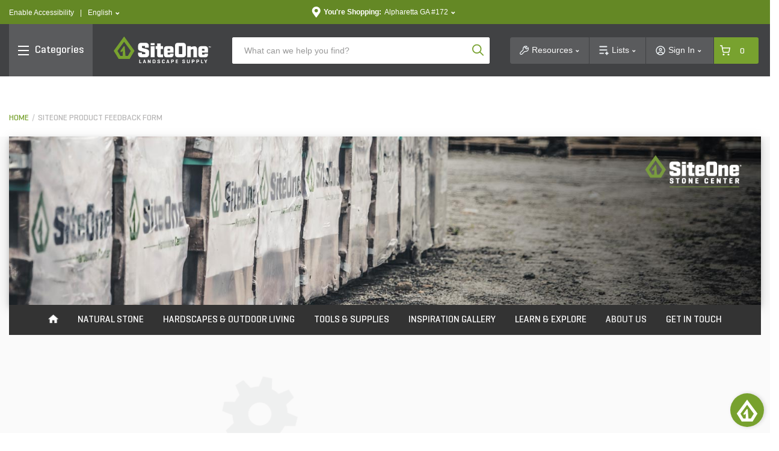

--- FILE ---
content_type: text/html;charset=UTF-8
request_url: https://www.siteone.com/en/productfeedback?entry=%7B%22Item%22:%22SB-433T%22%7D
body_size: 68139
content:
<!DOCTYPE html>
<html lang="en">
<head>
<title>SiteOne Product Feedback Form</title>
<meta http-equiv="Content-Type" content="text/html; charset=utf-8"/>
<meta http-equiv="X-UA-Compatible" content="IE=edge">
<meta charset="utf-8">
<meta name="viewport" content="width=device-width, initial-scale=1, user-scalable=no">
<meta name="com.silverpop.brandeddomains" content="www.pages02.net,info.siteone.com,siteone.com,web.qa.siteone.com,www.johndeerelandscapes.com,www.siteone.com,sio-d-www.ms.ycs.io,sio-q-www.ms.ycs.io,sio-q2-www.ms.ycs.io,sio-s-www.ms.ycs.io,test.siteone.com" />
<meta name="format-detection" content="telephone=no">
<meta name="facebook-domain-verification" content="n4x4uwnap8jc0vgji0hephpw4c7i3g" />
<meta name="keywords">
<meta name="description" content="SiteOne Product Feedback Form">
<meta name="robots" content="noindex,nofollow">
<link rel="shortcut icon" type="image/x-icon" media="all" href="/_ui/responsive/theme-lambda/images/favicon.ico" />
<link rel="alternate" href="https://www.siteone.com/en/productfeedback?entry=%7B%22Item%22:%22SB-433T%22%7D" hreflang="en" />
<link rel="alternate" href="https://www.siteone.com/es/productfeedback?entry=%7B%22Item%22:%22SB-433T%22%7D" hreflang="es" />
<link rel="alternate" href="https://www.siteone.com/en/productfeedback?entry=%7B%22Item%22:%22SB-433T%22%7D" hreflang="x-default" />
<link rel="canonical" href="https://www.siteone.com/en/productfeedback"/>
<link rel="stylesheet" type="text/css" media="all" href="/_ui/responsive/theme-lambda/css/style.css?v=20260114 1804"/>
<link rel="preload" type="text/css" media="all" href="/_ui/responsive/theme-lambda/css/addons.css?v=20260114 1804" as="style" onload="this.onload=null;this.rel='stylesheet'"/>
<noscript><link rel="stylesheet" type="text/css" media="all" href="/_ui/responsive/theme-lambda/css/addons.css?v=20260114 1804"/></noscript><script type="text/javascript" src="/_ui/responsive/common/js/jquery-3.5.1.min.js"></script><script src="https://www.sc.pages02.net/lp/static/js/iMAWebCookie.js?1fc719b-1047cb0959a-f528764d624db129b32c21fbca0cb8d6&h=www.pages02.net" type="text/javascript"></script><script type="text/javascript">
   var oldURL = document.referrer;
   var rPath = oldURL.substring(oldURL.lastIndexOf('/') + 1);
   var analytics = {};
   var channel = '';
   var _AAData = {};
   var digitalData = {};
   _AAData.page = {};
   _AAData.language = {};
   var fireSearchLandingPage = false;
   
   _AAData.page.pageName = channel != "" ? ':Product Feedback Form' : 'Product Feedback Form';
   
   
   _AAData.visitorStatus = 'not logged in';
   _AAData.agentID='';
   _AAData.pEmail = '';
    _AAData.pAccount = '';
    _AAData.pArea = '';
    _AAData.pRegion = '';
   
   _AAData.page.template = 'SiteOne Content Page  Template';
   _AAData.channel = channel;
   if($('html').attr('lang')==='en'){
   _AAData.language.LanguageSelection = "english"; 
   }
   else if($('html').attr('lang')==='es'){
   _AAData.language.LanguageSelection = "spanish"; 
   }
    
   

  _AAData.storeNumber = "172";
  _AAData.storeState =  "GA";
   


  
  //POST PAGE EVENTS - Called after page load 
  function postPageEvent() {
	   
	  
	  if (window.location.pathname == '/login'){
		 try{
		  _satellite.track("dtm-event-user"); 
	  	}catch (e) {}
	  }
  
	   

   var eventType = [
   
   ];

      
     for(var i=0;i<eventType.length;++i){
        if(document.referrer.indexOf(eventType[i].referrer) > 0){
               
         _AAData.userStoreNumber = "172";
	     _AAData.userStoreState =  "GA";
          
        	  _AAData.userType = "returning";
        	 
          _AAData.eventType = eventType[i].eventType;
        try{
          _satellite.track("dtm-event-user"); 
        	}catch (e) {}
          
        }
     }
     
  } 

    </script><script src="//assets.adobedtm.com/launch-EN5dfbd141e22f428c9d7b74e9899499cb.min.js" async></script><script>
    (function(w,d,s,l,i){w[l]=w[l]||[];w[l].push({'gtm.start':new Date().getTime(),event:'gtm.js'});var f=d.getElementsByTagName(s)[0],j=d.createElement(s),dl=l!='dataLayer'?'&l='+l:'';j.async=true;j.src='https://www.googletagmanager.com/gtm.js?id='+i+dl;f.parentNode.insertBefore(j,f);})(window,document,'script','dataLayer','GTM-PNGWQJS');
</script><script> 
var dataLayer = dataLayer || []; 

dataLayer.push({
	'event': 'page_view',
	'page_location': 'https://www.siteone.com/en/productfeedback?entry=%7B%22Item%22:%22SB-433T%22%7D',
	'page_title' : 'SiteOne Product Feedback Form',
	'page_referrer' : '',
	'page_type' : 'Product Feedback Form',
	'user_id': ''
});

var ga4analytics = {
	currency: "USD",
	
			isloggedin: false,
			visitor_status: 'guest',
			account_classification: '',
		
};


var pixelTagParams = {
	event: "pixel_remark",
	br_pageview_params:  
	{
		br_user_id: "",
		br_page_type: "other"
	}  
}
$(document).ready(function() {
	/* start event login */
	$(document).on("submit", "#loginForm", function(e){
		$.cookie('submitlogin', "login", {path:'/'});
	});
	var loginErrorMsg = $("#loginErrorMsg").val();
	if($.cookie("submitlogin") === "login" && (loginErrorMsg == null || loginErrorMsg.trim() == "")){
		ACC.ga4analytics.login();
   		$.cookie("submitlogin", null, { path: '/' });
	}else{
		$.cookie("submitlogin", null, { path: '/' });
	}
	
	/* end event login */
	/* start event view_item */
	
	/* end event view_item */
	/* start event view_item_list */
	
	/* end event view_item_list */
	/* start event purchase */
	
	/* end event purchase */

	/* Pixel Implementation */
	pixelTagParams.br_pageview_params.br_user_id = uuidv4();
	
    if ($('.page-siteonehomepage').length || $(".page-siteonecanada").length) { //homepage or landing pages
        pixelTagParams.br_pageview_params.br_page_type = "homepage";
    }
    else if ($('.page-productGrid').length || $('.page-template-pages-category-categoryLandingPage').length || $('.template-pages-category-categoryLandingPage').length) { //category listing pages and category product listing pages
        pixelTagParams.br_pageview_params.br_page_type = "category";

		//getting category code and name cmsitem_00123023
    }
    else if ($('.page-searchGrid').length || $('.page-searchEmpty').length) { //search listing pages
        pixelTagParams.br_pageview_params.br_page_type = "search";
		//getting search data cmsitem_00123023
    }
    else if ($('.page-productDetails').length) { //product, product bundle, product collection or sku set pages
        pixelTagParams.br_pageview_params.br_page_type = "product";

        //getting product data
		
    }
    else if ($('.template-pages-article-articleLandingPage').length) { //content Page
        pixelTagParams.br_pageview_params.br_page_type = "content";
    }
	else if($('.page-siteOneCheckoutPage').length){ //checkout page
		pixelTagParams.br_pageview_params.br_page_type = "other";
		pixelTagParams.br_pageview_params.br_ptype_params =
			{
				br_is_conversion: false
			}
	}
	else if($('.page-orderSummaryPage').length){ //review and checkout page
		pixelTagParams.br_pageview_params.br_page_type = "other";
		pixelTagParams.br_pageview_params.br_ptype_params =
			{
				br_is_conversion: false
			}
	}
    dataLayer.push(pixelTagParams);
    //console.log("pixelTagParams: ", pixelTagParams);
	/* ./Pixel Implementation */
});
</script>
<script>(window.BOOMR_mq=window.BOOMR_mq||[]).push(["addVar",{"rua.upush":"false","rua.cpush":"false","rua.upre":"false","rua.cpre":"true","rua.uprl":"false","rua.cprl":"false","rua.cprf":"false","rua.trans":"SJ-1ecb123b-7cc8-4f00-ab05-1f4377114904","rua.cook":"true","rua.ims":"false","rua.ufprl":"false","rua.cfprl":"true","rua.isuxp":"false","rua.texp":"norulematch","rua.ceh":"false","rua.ueh":"false","rua.ieh.st":"0"}]);</script>
                              <script>!function(e){var n="https://s.go-mpulse.net/boomerang/";if("False"=="True")e.BOOMR_config=e.BOOMR_config||{},e.BOOMR_config.PageParams=e.BOOMR_config.PageParams||{},e.BOOMR_config.PageParams.pci=!0,n="https://s2.go-mpulse.net/boomerang/";if(window.BOOMR_API_key="D4JSY-FEXF9-UCF6H-DXN5X-JSFKM",function(){function e(){if(!o){var e=document.createElement("script");e.id="boomr-scr-as",e.src=window.BOOMR.url,e.async=!0,i.parentNode.appendChild(e),o=!0}}function t(e){o=!0;var n,t,a,r,d=document,O=window;if(window.BOOMR.snippetMethod=e?"if":"i",t=function(e,n){var t=d.createElement("script");t.id=n||"boomr-if-as",t.src=window.BOOMR.url,BOOMR_lstart=(new Date).getTime(),e=e||d.body,e.appendChild(t)},!window.addEventListener&&window.attachEvent&&navigator.userAgent.match(/MSIE [67]\./))return window.BOOMR.snippetMethod="s",void t(i.parentNode,"boomr-async");a=document.createElement("IFRAME"),a.src="about:blank",a.title="",a.role="presentation",a.loading="eager",r=(a.frameElement||a).style,r.width=0,r.height=0,r.border=0,r.display="none",i.parentNode.appendChild(a);try{O=a.contentWindow,d=O.document.open()}catch(_){n=document.domain,a.src="javascript:var d=document.open();d.domain='"+n+"';void(0);",O=a.contentWindow,d=O.document.open()}if(n)d._boomrl=function(){this.domain=n,t()},d.write("<bo"+"dy onload='document._boomrl();'>");else if(O._boomrl=function(){t()},O.addEventListener)O.addEventListener("load",O._boomrl,!1);else if(O.attachEvent)O.attachEvent("onload",O._boomrl);d.close()}function a(e){window.BOOMR_onload=e&&e.timeStamp||(new Date).getTime()}if(!window.BOOMR||!window.BOOMR.version&&!window.BOOMR.snippetExecuted){window.BOOMR=window.BOOMR||{},window.BOOMR.snippetStart=(new Date).getTime(),window.BOOMR.snippetExecuted=!0,window.BOOMR.snippetVersion=12,window.BOOMR.url=n+"D4JSY-FEXF9-UCF6H-DXN5X-JSFKM";var i=document.currentScript||document.getElementsByTagName("script")[0],o=!1,r=document.createElement("link");if(r.relList&&"function"==typeof r.relList.supports&&r.relList.supports("preload")&&"as"in r)window.BOOMR.snippetMethod="p",r.href=window.BOOMR.url,r.rel="preload",r.as="script",r.addEventListener("load",e),r.addEventListener("error",function(){t(!0)}),setTimeout(function(){if(!o)t(!0)},3e3),BOOMR_lstart=(new Date).getTime(),i.parentNode.appendChild(r);else t(!1);if(window.addEventListener)window.addEventListener("load",a,!1);else if(window.attachEvent)window.attachEvent("onload",a)}}(),"".length>0)if(e&&"performance"in e&&e.performance&&"function"==typeof e.performance.setResourceTimingBufferSize)e.performance.setResourceTimingBufferSize();!function(){if(BOOMR=e.BOOMR||{},BOOMR.plugins=BOOMR.plugins||{},!BOOMR.plugins.AK){var n="true"=="true"?1:0,t="cookiepresent",a="amjn3lqxhzni62lq34cq-f-076b29fce-clientnsv4-s.akamaihd.net",i="false"=="true"?2:1,o={"ak.v":"39","ak.cp":"763243","ak.ai":parseInt("433583",10),"ak.ol":"0","ak.cr":9,"ak.ipv":4,"ak.proto":"h2","ak.rid":"9ef1906b","ak.r":47358,"ak.a2":n,"ak.m":"dsca","ak.n":"essl","ak.bpcip":"3.18.221.0","ak.cport":50230,"ak.gh":"23.208.24.242","ak.quicv":"","ak.tlsv":"tls1.3","ak.0rtt":"","ak.0rtt.ed":"","ak.csrc":"-","ak.acc":"","ak.t":"1769004805","ak.ak":"hOBiQwZUYzCg5VSAfCLimQ==9aLwUs+PE65y+r8DC+z7e7ZJtCi+gOFlknNS56+K8Ch/xAC+n1Naq4dxTVHAKuj8kd9zrAfc/jOXgdAqbSsq+04eB+iE4TZqKgZ5/xOJQ1oICnG3nQAvnWlfTwcKL2qvu+9m7m20skDE/foI+Pop8xU+Inhc/l1/uygSXtFBdbu0suu6LP7wRDWwtQzOSkxZ0TKBSIxbucyH46OTyZyD7ZgIWjwOy16Yh6AQxsJtmXCCB7jlW+pfPg42QxqCzLs3+g7s72x83BlD//CoruWBtR3LeH6Iaa4BH5zHjYVQNZhxm9GgDi0JBuAPROvaImMx3g6DfafUB3Ljvgroi5r4hF0XyEWYReYxwBVvWe+dlPVei6D6WZDHSOBspOlzXnqsYSPHlAdKPxRWZcJ2WoZisQM3QxenzmmXM3NsoXCAV28=","ak.pv":"281","ak.dpoabenc":"","ak.tf":i};if(""!==t)o["ak.ruds"]=t;var r={i:!1,av:function(n){var t="http.initiator";if(n&&(!n[t]||"spa_hard"===n[t]))o["ak.feo"]=void 0!==e.aFeoApplied?1:0,BOOMR.addVar(o)},rv:function(){var e=["ak.bpcip","ak.cport","ak.cr","ak.csrc","ak.gh","ak.ipv","ak.m","ak.n","ak.ol","ak.proto","ak.quicv","ak.tlsv","ak.0rtt","ak.0rtt.ed","ak.r","ak.acc","ak.t","ak.tf"];BOOMR.removeVar(e)}};BOOMR.plugins.AK={akVars:o,akDNSPreFetchDomain:a,init:function(){if(!r.i){var e=BOOMR.subscribe;e("before_beacon",r.av,null,null),e("onbeacon",r.rv,null,null),r.i=!0}return this},is_complete:function(){return!0}}}}()}(window);</script></head>
<body class="page-cmsitem-00123023 pageType-ContentPage template-pages-layout-siteOneContentLayout pageLabel--productfeedback smartedit-page-uid-cmsitem_00123023 smartedit-page-uuid-eyJpdGVtSWQiOiJjbXNpdGVtXzAwMTIzMDIzIiwiY2F0YWxvZ0lkIjoic2l0ZW9uZUNvbnRlbnRDYXRhbG9nIiwiY2F0YWxvZ1ZlcnNpb24iOiJPbmxpbmUifQ== smartedit-catalog-version-uuid-siteoneContentCatalog/Online  language-en">
<input type="hidden" class="pagename" value="Product Feedback Form"/>
<input type="hidden" class="headingname" value=""/>
<div class="branding-mobile hidden-xs hidden-sm hidden-md hidden-lg">
<div class="js-mobile-logo">
</div>
<div class="site-logo-print">
<svg xmlns="http://www.w3.org/2000/svg" width="162" height="45" viewBox="0 0 162 45" fill="none" class="">
<path d="M78.1907 11.8153H72.1818V16.3491H69.6763V21.0239H72.1818V31.4365C72.1818 33.096 73.5267 34.441 75.1862 34.441H81.8351V29.7662H78.1907V21.0239H81.8351V16.3491H78.1907V11.8153Z" fill="#414244"/>
<path d="M53.2651 20.59C46.8548 19.0715 46.9633 18.681 46.9633 18.681V16.0995H52.0503V18.681H58.3412V15.2427C58.3412 12.7914 56.3455 10.7957 53.8942 10.7957H45.1627C42.7114 10.7957 40.7157 12.7914 40.7157 15.2427V19.8091C40.7157 19.8091 40.2168 22.8786 43.8829 23.9958C48.4709 25.395 52.5709 26.6315 52.5709 26.6315V29.3757H47.1368V26.7508H40.7157V29.9939C40.7157 32.4452 42.7114 34.4409 45.1627 34.4409H54.2629C56.7142 34.4409 58.7099 32.4452 58.7099 29.9939V24.4513C58.7099 24.4513 58.7642 21.8916 53.2651 20.59Z" fill="#414244"/>
<path d="M68.0163 16.3491H61.4868V34.4301H68.0163V16.3491Z" fill="#414244"/>
<path d="M68.0163 11.208H61.4868V14.6679H68.0163V11.208Z" fill="#414244"/>
<path d="M95.2733 16.3491H87.4638C85.2511 16.3491 83.4507 18.1495 83.4507 20.3622V30.5254C83.4507 32.7381 85.2511 34.5385 87.4638 34.5385H95.2733C97.486 34.5385 99.2865 32.7381 99.2865 30.5254V28.5405H93.6355V29.7661C93.6355 30.1783 92.5942 30.1566 92.5942 30.1566H90.2297C89.8609 30.1783 89.5464 29.9071 89.5247 29.5383C89.5247 29.4841 89.5247 29.4299 89.5355 29.3648V26.9135H99.2865V20.3514C99.2756 18.1496 97.486 16.3491 95.2733 16.3491ZM93.5162 23.6813H89.4596V21.2516C89.4596 20.6768 89.8609 20.59 90.3815 20.59H92.6918C93.1148 20.5791 93.4619 20.8937 93.5053 21.3059L93.5162 23.6813Z" fill="#414244"/>
<path d="M134.147 16.3491C132.065 16.5334 130.015 16.989 128.062 17.7157V16.3491H122.097V34.5277H128.062V22.0651L130.514 21.2733C132.282 20.5792 132.195 22.6183 132.195 22.6183V34.5277H138.16V20.3622C138.16 18.1387 136.36 16.3491 134.147 16.3491Z" fill="#414244"/>
<path d="M146.501 26.9244H156.252V20.3622C156.252 18.1495 154.452 16.3491 152.239 16.3491H144.43C142.217 16.3491 140.417 18.1495 140.417 20.3622V30.5254C140.417 32.7381 142.206 34.5385 144.43 34.5385H152.239C154.452 34.5385 156.252 32.7381 156.252 30.5254V28.5405H150.601V29.7661C150.601 30.1783 149.56 30.1566 149.56 30.1566H147.196C146.827 30.1783 146.512 29.9071 146.491 29.5383C146.491 29.4841 146.491 29.419 146.501 29.3648V26.9244ZM146.447 23.6813V21.2516C146.447 20.6768 146.848 20.59 147.369 20.59H149.679C150.102 20.5791 150.45 20.8937 150.482 21.3059V23.6704L146.447 23.6813Z" fill="#414244"/>
<path d="M115.535 10.7957H105.936C103.625 10.7957 101.749 12.6721 101.749 14.9824V30.2325C101.749 32.5428 103.625 34.4192 105.936 34.4192H115.535C117.845 34.4192 119.722 32.5428 119.722 30.2325V14.9824C119.732 12.6721 117.856 10.7957 115.535 10.7957ZM113.778 29.3648H107.931V16.3491H113.778V29.3648Z" fill="#414244"/>
<path d="M43.9156 43.2267H46.0198C46.1825 43.2267 46.2584 43.2809 46.2584 43.4327V43.9642C46.2584 44.1161 46.1825 44.1812 46.0198 44.1812H42.831C42.69 44.1812 42.6357 44.1052 42.6357 43.9642V38.6278C42.6357 38.4759 42.6899 38.4108 42.8635 38.4108H43.6878C43.8614 38.4108 43.9156 38.4759 43.9156 38.6278V43.2267Z" fill="#414244"/>
<path d="M51.6815 38.4001C51.8225 38.3892 51.9527 38.476 51.9852 38.617L53.7423 43.9643C53.7857 44.1053 53.7314 44.1812 53.5687 44.1812H52.7228C52.5926 44.1921 52.4733 44.1053 52.4516 43.9643L52.1262 42.9231H50.3691L50.0436 43.9643C50.022 44.0944 49.8918 44.1921 49.7616 44.1812H48.9916C48.818 44.1812 48.7638 44.1053 48.8072 43.9643L50.5751 38.617C50.5968 38.476 50.727 38.3892 50.868 38.4001H51.6815ZM51.5188 41.0792C51.3887 40.5694 51.3019 40.0596 51.2477 39.539C51.226 39.6474 51.0741 40.7212 50.9548 41.0792L50.6294 42.0337H51.8333L51.5188 41.0792Z" fill="#414244"/>
<path d="M61.3137 43.9641C61.3137 44.1051 61.2595 44.181 61.0859 44.181H60.3375C60.2182 44.181 60.164 44.1594 60.1206 44.0835L58.2984 41.2742C58.1466 41.0573 58.0272 40.8295 57.9188 40.5909V43.975C57.9188 44.116 57.8646 44.1919 57.6911 44.1919H56.9426C56.7691 44.1919 56.7148 44.1268 56.7148 43.975V38.6277C56.7148 38.4867 56.7691 38.4107 56.9426 38.4107H57.6911C57.767 38.3999 57.8429 38.4324 57.8863 38.4975L59.7844 41.4261C59.9037 41.6213 60.0122 41.8165 60.1098 42.0226V38.6277C60.1098 38.4867 60.164 38.4107 60.3375 38.4107H61.0859C61.2595 38.4107 61.3137 38.4758 61.3137 38.6277V43.9641Z" fill="#414244"/>
<path d="M65.0014 44.1812C64.8495 44.1812 64.8062 44.1052 64.8062 43.9642V38.6278C64.8062 38.4759 64.8603 38.4108 65.0339 38.4108H67.0947C68.8085 38.4108 69.405 39.0833 69.405 39.7883V42.7928C69.405 43.5087 68.8085 44.1703 67.0947 44.1703L65.0014 44.1812ZM66.0752 39.3545V43.2267H67.0839C67.7238 43.2267 68.1143 43.0098 68.1143 42.5868V39.9836C68.1143 39.5606 67.7238 39.3436 67.0839 39.3436L66.0752 39.3545Z" fill="#414244"/>
<path d="M75.8041 39.8751C75.8041 39.4629 75.4896 39.2677 74.8822 39.2677C74.2748 39.2677 73.9603 39.4629 73.9603 39.8751V40.0052C73.9711 40.233 74.1229 40.4174 74.3507 40.4608L75.9993 40.9814C76.6393 41.1874 77.1165 41.5779 77.1165 42.207V42.8578C77.1165 43.5737 76.5634 44.2462 74.8713 44.2462C73.1793 44.2462 72.6152 43.5737 72.6152 42.8578V42.3263C72.6152 42.1745 72.6803 42.1094 72.843 42.1094H73.6348C73.8083 42.1094 73.8626 42.1745 73.8626 42.3263V42.706C73.8626 43.1181 74.2205 43.3134 74.8605 43.3134C75.5004 43.3134 75.8584 43.1181 75.8584 42.706V42.4348C75.8584 42.0877 75.4787 41.9467 75.0557 41.8057L73.5914 41.3068C73.1034 41.155 72.7671 40.7211 72.7346 40.2113V39.7123C72.7346 38.9965 73.2227 38.324 74.8822 38.324C76.5417 38.324 77.0623 38.9965 77.0623 39.7123V40.0594C77.0623 40.2004 76.9972 40.2764 76.8237 40.2764H76.0319C75.8692 40.2764 75.815 40.2113 75.815 40.0594L75.8041 39.8751Z" fill="#414244"/>
<path d="M84.7092 42.8578C84.7092 43.5737 84.1995 44.2462 82.4857 44.2462C80.772 44.2462 80.2622 43.5737 80.2622 42.8578V39.7123C80.2622 38.9965 80.772 38.324 82.4857 38.324C84.1995 38.324 84.7092 38.9965 84.7092 39.7123V40.1245C84.7092 40.2764 84.655 40.3415 84.4923 40.3415H83.7114C83.5378 40.3415 83.4727 40.2872 83.4727 40.1245V39.9184C83.4727 39.4954 83.1473 39.2785 82.5074 39.2785C81.8783 39.2785 81.5529 39.4954 81.5529 39.9184V42.6518C81.5529 43.0748 81.8783 43.2917 82.5074 43.2917C83.1365 43.2917 83.4727 43.0748 83.4727 42.6518V42.3263C83.4727 42.1745 83.5378 42.1094 83.7114 42.1094H84.4923C84.655 42.1094 84.7092 42.1636 84.7092 42.3263V42.8578Z" fill="#414244"/>
<path d="M90.2841 38.3998C90.4251 38.3781 90.5552 38.4757 90.5877 38.6167L92.3449 43.964C92.3883 44.105 92.3341 44.181 92.1714 44.181H91.3253C91.1951 44.1918 91.0758 44.105 91.0541 43.964L90.7179 42.9228H88.9608L88.6354 43.964C88.6137 44.0942 88.4835 44.1918 88.3534 44.181H87.5941C87.4206 44.181 87.3664 44.105 87.4097 43.964L89.1777 38.6167C89.1994 38.4757 89.3296 38.3781 89.4706 38.3998H90.2841ZM90.1214 41.0789C89.9912 40.5691 89.9044 40.0593 89.8502 39.5387C89.8285 39.6472 89.6766 40.721 89.5573 41.0789L89.2319 42.0334H90.4359L90.1214 41.0789Z" fill="#414244"/>
<path d="M96.5968 42.1311V43.9533C96.5968 44.1052 96.5426 44.1703 96.369 44.1703H95.5447C95.3712 44.1703 95.3169 44.1052 95.3169 43.9533V38.6169C95.3169 38.465 95.3712 38.3999 95.5447 38.3999H97.5296C99.2434 38.3999 99.8182 39.0724 99.8182 39.7883V40.7428C99.8182 41.4587 99.2434 42.1311 97.5296 42.1311H96.5968ZM96.5968 39.3544V41.1766H97.5296C98.1587 41.1766 98.5492 40.9597 98.5492 40.5476V39.9835C98.5492 39.5605 98.1587 39.3436 97.5296 39.3436L96.5968 39.3544Z" fill="#414244"/>
<path d="M103.202 44.1809C103.029 44.1809 102.975 44.1159 102.975 43.964V38.6384C102.975 38.4866 103.029 38.4215 103.202 38.4215H106.435C106.597 38.4215 106.673 38.4757 106.673 38.6276V39.159C106.673 39.3109 106.597 39.376 106.435 39.376H104.254V40.7535H106.283C106.456 40.7535 106.521 40.8077 106.521 40.9596V41.4693C106.521 41.6103 106.445 41.6754 106.283 41.6754H104.254V43.259H106.532C106.706 43.259 106.771 43.3133 106.771 43.4651V43.9966C106.771 44.1484 106.706 44.2135 106.532 44.2135L103.202 44.1809Z" fill="#414244"/>
<path d="M117.021 39.8749C117.021 39.4628 116.706 39.2675 116.099 39.2675C115.491 39.2675 115.166 39.4628 115.166 39.8749V40.0051C115.177 40.2329 115.339 40.4172 115.556 40.4606L117.205 40.9812C117.845 41.1873 118.322 41.5778 118.322 42.2069V42.8577C118.322 43.5736 117.769 44.246 116.066 44.246C114.374 44.246 113.81 43.5736 113.81 42.8577V42.3262C113.81 42.1743 113.875 42.1093 114.038 42.1093H114.83C115.003 42.1093 115.057 42.1743 115.057 42.3262V42.7058C115.057 43.118 115.415 43.3132 116.055 43.3132C116.695 43.3132 117.053 43.118 117.053 42.7058V42.4347C117.053 42.0876 116.674 41.9466 116.251 41.8056L114.786 41.3175C114.298 41.1656 113.962 40.7318 113.929 40.222V39.7231C113.929 39.0072 114.417 38.3347 116.077 38.3347C117.736 38.3347 118.257 39.0072 118.257 39.7231V40.0702C118.257 40.2112 118.192 40.2871 118.018 40.2871H117.227C117.064 40.2871 117.01 40.222 117.01 40.0702L117.021 39.8749Z" fill="#414244"/>
<path d="M122.813 42.6627C122.813 43.0857 123.192 43.3026 123.821 43.3026C124.451 43.3026 124.852 43.0857 124.852 42.6627V38.6278C124.852 38.4759 124.906 38.4108 125.08 38.4108H125.904C126.077 38.4108 126.121 38.4759 126.121 38.6278V42.8687C126.121 43.5846 125.535 44.2571 123.821 44.2571C122.108 44.2571 121.522 43.5846 121.522 42.8687V38.6278C121.522 38.4759 121.587 38.4108 121.761 38.4108H122.585C122.748 38.4108 122.813 38.4759 122.813 38.6278V42.6627Z" fill="#414244"/>
<path d="M130.839 42.1311V43.9533C130.839 44.1052 130.785 44.1703 130.612 44.1703H129.787C129.614 44.1703 129.56 44.1052 129.56 43.9533V38.6169C129.56 38.465 129.614 38.3999 129.787 38.3999H131.772C133.486 38.3999 134.061 39.0724 134.061 39.7883V40.7428C134.061 41.4587 133.486 42.1311 131.772 42.1311H130.839ZM130.839 39.3544V41.1766H131.772C132.412 41.1766 132.792 40.9597 132.792 40.5476V39.9835C132.792 39.5605 132.401 39.3436 131.772 39.3436L130.839 39.3544Z" fill="#414244"/>
<path d="M138.497 42.1311V43.9533C138.497 44.1052 138.442 44.1703 138.269 44.1703H137.445C137.271 44.1703 137.217 44.1052 137.217 43.9533V38.6169C137.217 38.465 137.271 38.3999 137.445 38.3999H139.43C141.143 38.3999 141.718 39.0724 141.718 39.7883V40.7428C141.718 41.4587 141.143 42.1311 139.43 42.1311H138.497ZM138.497 39.3544V41.1766H139.43C140.069 41.1766 140.449 40.9597 140.449 40.5476V39.9835C140.449 39.5605 140.059 39.3436 139.43 39.3436L138.497 39.3544Z" fill="#414244"/>
<path d="M146.154 43.2267H148.259C148.421 43.2267 148.497 43.2809 148.497 43.4327V43.9642C148.497 44.1161 148.421 44.1812 148.259 44.1812H145.07C144.929 44.1812 144.875 44.1052 144.875 43.9642V38.6278C144.875 38.4759 144.929 38.4108 145.102 38.4108H145.927C146.1 38.4108 146.154 38.4759 146.154 38.6278V43.2267Z" fill="#414244"/>
<path d="M152.478 40.5584C152.532 40.6886 152.629 40.9706 152.64 41.0031C152.684 40.8513 152.738 40.6994 152.814 40.5584L153.812 38.6169C153.866 38.4976 153.931 38.3999 154.083 38.3999H154.896C155.059 38.3999 155.146 38.4759 155.07 38.6169L153.28 41.9685V43.9642C153.28 44.1052 153.226 44.1811 153.052 44.1811H152.228C152.055 44.1811 151.989 44.116 151.989 43.9642V42.1095L150.189 38.6169C150.124 38.4867 150.189 38.3999 150.352 38.3999H151.285C151.415 38.3999 151.534 38.4867 151.567 38.6169L152.478 40.5584Z" fill="#414244"/>
<path d="M23.4592 32.2933H20.1294C19.9558 32.2933 19.8148 32.1632 19.7931 31.9896L18.5132 16.7937C18.4915 16.6202 18.3505 16.4901 18.177 16.4901H17.0381C16.9296 16.4901 16.8212 16.5443 16.7561 16.6311L11.4088 24.2236C11.3329 24.332 11.322 24.4839 11.3979 24.5923L12.168 25.8722C12.2657 26.0349 12.4826 26.0892 12.6453 25.9807C12.6453 25.9807 12.6453 25.9807 12.6561 25.9807L14.8688 24.549C15.0315 24.4513 15.2376 24.4947 15.346 24.6465C15.3894 24.7116 15.4111 24.7876 15.4003 24.8743L15.1183 31.9788C15.0966 32.1523 14.9556 32.2825 14.782 32.2825H11.5932C11.4739 32.2825 11.3654 32.2174 11.3003 32.1198L6.5821 24.2994C6.50617 24.1801 6.51704 24.0283 6.60381 23.9198L17.2659 9.33135C17.3744 9.1795 17.5913 9.14696 17.7431 9.25542C17.7757 9.27711 17.7974 9.29881 17.8191 9.33135L28.4811 23.9198C28.557 24.0283 28.5679 24.1801 28.5028 24.2994L23.7846 32.1198C23.687 32.2391 23.5785 32.3041 23.4592 32.2933ZM17.2442 0.719266L0.486395 23.6813C0.399623 23.7897 0.399679 23.9415 0.475604 24.0609L8.52365 37.1091C8.58873 37.2067 8.69715 37.2718 8.81646 37.2718H26.4528C26.5721 37.2718 26.6806 37.2067 26.7457 37.1091L34.5985 24.0609C34.6744 23.9415 34.6636 23.7897 34.5768 23.6813L17.8082 0.719266C17.6997 0.567416 17.4828 0.534869 17.331 0.643333C17.2876 0.65418 17.2659 0.686727 17.2442 0.719266Z" fill="#77A12E"/>
<path d="M158.704 16.4467V16.7721H158.075V18.3991H157.684V16.7721H157.066V16.4467H158.704ZM160.819 18.3991L160.743 17.2494C160.732 17.0975 160.732 16.924 160.732 16.7071H160.71C160.656 16.8806 160.602 17.1084 160.548 17.2928L160.19 18.3774H159.788L159.441 17.2602C159.409 17.1192 159.344 16.8806 159.3 16.7071H159.279C159.279 16.8914 159.268 17.0758 159.268 17.2494L159.192 18.3991H158.823L158.964 16.4467H159.55L159.886 17.4012C159.94 17.5639 159.984 17.7267 160.016 17.9002H160.038C160.081 17.7267 160.135 17.5531 160.168 17.423L160.504 16.4576H161.068L161.209 18.41L160.819 18.3991Z" fill="#414244"/>
</svg>
</div>
</div>
<main data-currency-iso-code="USD" role="main">
<a href="#skip-to-content" class="skiptocontent" data-role="none">text.skipToContent</a>
<a href="#skiptonavigation" class="skiptonavigation" data-role="none">text.skipToNavigation</a>
<!-- /WEB-INF/tags/responsive/common/footer/ -->
<div class="yCmsContentSlot container">
</div><input type="hidden" id="unitUid" name="unitUid" value="">
<input type="hidden" id="emailaddres" name="emailaddres" value="">
<input type="hidden" id="accountGuid" name="accountGuid" value="">
<input type="hidden" id="customerHomeBranch" name="customerHomeBranch" value="">
<input type="hidden" id="customerArea" name="customerArea" value="">
<input type="hidden" id="customerRegion" name="customerRegion" value="">
<input type="hidden" id="mainAccountGUID" name="mainAccountGUID" value="">
<input type="hidden" id="mainAccountID" name="mainAccountID" value="">
<input type="hidden" id="mainAccountName" name="mainAccountName" value="">
<input type="hidden" id="trackBranch" name="trackBranch" value="172">
<input type="hidden" value="false" class="checkmixedcart"/>
<input type="hidden" id="loginErrorMsg" name="loginErrorMsg" value=" ">
<!-- SVG sprite -->
<svg xmlns="http://www.w3.org/2000/svg" style="position: absolute; width:0; height:0; overflow: hidden;" aria-hidden="true">
<defs>
<symbol id="flag-us" viewBox="0 0 170.08 113.39">
<defs><style>.cls-11{fill:url(#GradientFill_4);}.cls-12{fill:url(#GradientFill_5);}.cls-13{fill:url(#GradientFill_6);}.cls-14{fill:url(#GradientFill_4-2);}</style><linearGradient id="GradientFill_4" x1="-50.22" y1="56.69" x2="220.3" y2="56.69" gradientUnits="userSpaceOnUse">
<stop offset="0" stop-color="#d1d3d4"/>
<stop offset="0.24" stop-color="#ededee"/>
<stop offset="0.53" stop-color="#fbfdff"/>
<stop offset="0.76" stop-color="#ededee"/>
<stop offset="1" stop-color="#d1d3d4"/>
</linearGradient>
<linearGradient id="GradientFill_5" x1="28.15" y1="81.83" x2="255.32" y2="134.27" gradientUnits="userSpaceOnUse">
<stop offset="0" stop-color="#d32027"/>
<stop offset="0.47" stop-color="#ed1c24"/>
<stop offset="0.6" stop-color="#ed1c24"/>
<stop offset="1" stop-color="#d32027"/>
</linearGradient>
<linearGradient id="GradientFill_6" x1="86.37" y1="52.58" x2="-0.2" y2="8.47" gradientUnits="userSpaceOnUse">
<stop offset="0" stop-color="#194691"/>
<stop offset="0.34" stop-color="#194691"/>
<stop offset="0.69" stop-color="#1f60ad"/>
<stop offset="1" stop-color="#2d7ec2"/>
</linearGradient>
<linearGradient id="GradientFill_4-2" x1="37.57" y1="81.4" x2="162.37" y2="81.4" xlink:href="#GradientFill_4"/>
</defs>
<rect class="cls-11" width="170.08" height="113.39"/>
<path class="cls-12" d="M56.69,156H226.77v8.72H56.69V156Zm0-104.66H226.77v8.72H56.69V51.36Zm0,17.44H226.77v8.72H56.69V68.8Zm0,17.44H226.77V95H56.69V86.25Zm0,17.44H226.77v8.72H56.69v-8.72Zm0,17.44H226.77v8.72H56.69v-8.72Zm0,17.44H226.77v8.72H56.69Z" transform="translate(-56.69 -51.36)"/>
<rect class="cls-13" width="86.17" height="61.05"/>
<path class="cls-14" d="M136.28,68.56l-.78-2.42-.78,2.42h-2.54l2.05,1.49-.78,2.41L135.5,71l2.05,1.49-.78-2.41,2.05-1.49ZM65.33,57.81l2.05-1.49H64.85l-.78-2.41-.79,2.41H60.74l2.05,1.49L62,60.22l2.05-1.49,2.05,1.49-.78-2.41Zm14.29,0,2.05-1.49H79.13l-.78-2.41-.78,2.41H75l2.05,1.49-.78,2.41,2.05-1.49,2.05,1.49-.78-2.41Zm14.29,0L96,56.31H93.42l-.78-2.41-.78,2.41H89.31l2.05,1.49-.78,2.41,2.05-1.49,2.05,1.49-.78-2.41Zm14.29,0,2.05-1.49h-2.54l-.78-2.41-.78,2.41H103.6l2.05,1.49-.78,2.41,2.05-1.49L109,60.22l-.78-2.41ZM72.86,100.37l2.05-1.49H72.37l-.79-2.41-.78,2.41H68.27l2.05,1.49-.78,2.41,2.05-1.49,2.05,1.49-.78-2.41ZM71.59,100h0Zm1-11.48L74.63,87H72.09l-.78-2.41L70.52,87H68L70,88.48l-.78,2.41,2.05-1.49,2.05,1.49-.78-2.41Zm.07-11.83,2.05-1.49H72.16l-.78-2.41-.78,2.41H68.06l2.05,1.49-.78,2.41,2.05-1.49,2.05,1.49-.78-2.41Zm49.83-18.84,2.05-1.49H122l-.79-2.41-.78,2.41h-2.54l2.05,1.49-.78,2.41,2.05-1.49,2.05,1.49-.78-2.41Zm14.29,0,2.05-1.49h-2.54l-.78-2.41-.78,2.41h-2.54l2.05,1.49-.78,2.41,2.05-1.49,2.05,1.49-.78-2.41ZM86.94,76.65,89,75.15H86.45l-.78-2.41-.78,2.41H82.35l2.05,1.49-.78,2.41,2.05-1.49,2.05,1.49-.78-2.41Zm-.07,11.83L88.91,87H86.38l-.79-2.41L84.81,87H82.27l2.05,1.49-.79,2.41,2.05-1.49,2.05,1.49-.78-2.41Zm.28,11.9,2.05-1.49H86.66l-.78-2.41-.78,2.41H82.55l2.05,1.49-.78,2.41,2.05-1.49,2.05,1.49-.78-2.41ZM85.88,100h0Zm15.56.41,2.05-1.49h-2.54l-.78-2.41-.79,2.41H96.84l2.05,1.49-.78,2.41,2.05-1.49,2.05,1.49-.78-2.41Zm-.28-11.9L103.2,87h-2.54l-.78-2.41L99.09,87H96.56l2.05,1.49-.78,2.41,2.05-1.49,2.05,1.49-.79-2.41Zm.07-11.83,2.05-1.49h-2.54L100,72.74l-.78,2.41H96.63l2.05,1.49-.78,2.41L100,77.57,102,79.06l-.78-2.41ZM72.48,63.93l2.05-1.49H72L71.21,60l-.78,2.41H67.88l2.05,1.49-.78,2.41,2.05-1.49,2.05,1.49-.78-2.41Zm14.29,0,2.05-1.49H86.28L85.49,60l-.78,2.41H82.17l2.05,1.49-.78,2.41,2.05-1.49,2.05,1.49-.78-2.41Zm28.75,12.72,2.05-1.49H115l-.78-2.41-.78,2.41h-2.54L113,76.65l-.78,2.41,2.05-1.49,2.05,1.49-.78-2.41Zm-.07,11.83L117.49,87h-2.54l-.78-2.41L113.38,87h-2.54l2.05,1.49-.78,2.42,2.05-1.49,2.05,1.49-.78-2.41Zm.28,11.9,2.05-1.49h-2.54l-.78-2.41-.78,2.41h-2.54l2.05,1.49-.78,2.41,2.05-1.49,2.05,1.49-.78-2.41Zm14.29,0,2.05-1.49h-2.54l-.79-2.41L128,98.88h-2.54l2.05,1.49-.78,2.41,2.05-1.49,2.05,1.49-.78-2.41Zm-1.27-.41h0Zm1-11.48L131.77,87h-2.54l-.78-2.41L127.67,87h-2.54l2.05,1.49-.78,2.41,2.05-1.49,2.05,1.49-.78-2.41Zm.07-11.83,2.05-1.49h-2.54l-.78-2.41-.78,2.41H125.2l2.05,1.49-.78,2.41,2.05-1.49,2.05,1.49-.78-2.41ZM101,63.93l2.05-1.49h-2.54L99.78,60,99,62.44H96.46l2.05,1.49-.78,2.41,2.05-1.49,2.05,1.49L101,63.93Zm14.29,0,2.05-1.49h-2.54L114.07,60l-.78,2.41h-2.54l2.05,1.49L112,66.34l2.05-1.49,2.05,1.49-.78-2.41Zm14.29,0,2.05-1.49h-2.54L128.35,60l-.78,2.41H125l2.05,1.49-.79,2.41,2.05-1.49,2.05,1.49-.78-2.41ZM65.71,106.5,67.77,105H65.23l-.78-2.41L63.66,105H61.13l2.05,1.49-.78,2.41,2.05-1.49,2.05,1.49-.78-2.41ZM65.43,94.6l2.05-1.49H64.95l-.78-2.41-.78,2.41H60.84l2.05,1.49L62.11,97l2.05-1.49L66.21,97l-.78-2.41Zm.07-11.83,2.05-1.49H65l-.78-2.41-.79,2.41H60.92L63,82.77l-.78,2.41,2.05-1.49,2.05,1.49-.78-2.41Zm14.29,0,2.05-1.49H79.31l-.78-2.41-.78,2.41H75.2l2.05,1.49-.78,2.41,2.05-1.49,2.05,1.49-.78-2.41ZM79.72,94.6l2.05-1.49H79.23l-.78-2.41-.78,2.41H75.13l2.05,1.49L76.4,97l2.05-1.49L80.5,97l-.79-2.41ZM80,106.5,82.05,105H79.52l-.78-2.41L77.95,105H75.41l2.05,1.49-.78,2.41,2.05-1.49,2.05,1.49L80,106.5Zm14.29,0L96.34,105H93.8L93,102.59,92.23,105H89.7l2.05,1.49L91,108.91,93,107.42l2.05,1.49-.78-2.41ZM94,94.6l2.05-1.49H93.52l-.78-2.41L92,93.11H89.41l2.05,1.49L90.68,97l2.05-1.49L94.79,97,94,94.6Zm.07-11.83,2.05-1.49H93.59l-.79-2.41L92,81.28H89.49l2.05,1.49-.78,2.41,2.05-1.49,2.05,1.49-.78-2.41ZM65.33,70.05l2.05-1.49H64.85l-.78-2.42-.79,2.42H60.74l2.05,1.49L62,72.46,64.06,71l2.05,1.49-.78-2.41Zm14.29,0,2.05-1.49H79.14l-.78-2.42-.78,2.42H75l2.05,1.49-.78,2.41L78.35,71l2.05,1.49-.78-2.41Zm28.75,12.72,2.05-1.49h-2.54l-.78-2.41-.78,2.41h-2.54l2.05,1.49L105,85.18l2.05-1.49,2.05,1.49-.78-2.41Zm-.07,11.83,2.05-1.49h-2.54L107,90.7l-.78,2.41H103.7l2.05,1.49L105,97,107,95.52,109.07,97l-.78-2.41Zm.28,11.9,2.05-1.49h-2.54l-.78-2.41-.78,2.41H104L106,106.5l-.78,2.41,2.05-1.49,2.05,1.49-.78-2.41Zm14.29,0,2.05-1.49h-2.54l-.78-2.41-.78,2.41h-2.54l2.05,1.49-.78,2.41,2.05-1.49,2.05,1.49-.78-2.41Zm14.29,0L139.2,105h-2.54l-.78-2.41L135.1,105h-2.54l2.05,1.49-.78,2.41,2.05-1.49,2.05,1.49-.78-2.41ZM122.58,94.6l2.05-1.49h-2.54l-.78-2.41-.78,2.41H118L120,94.6,119.26,97l2.05-1.49L123.36,97l-.78-2.41Zm14.29,0,2.05-1.49h-2.54l-.78-2.41-.79,2.41h-2.54l2.05,1.49L133.54,97l2.05-1.49L137.65,97l-.78-2.41ZM122.65,82.77l2.05-1.49h-2.54l-.79-2.41-.79,2.41h-2.54l2.05,1.49-.78,2.41,2.05-1.49,2.05,1.49-.78-2.41Zm14.29,0L139,81.28h-2.54l-.78-2.41-.79,2.41h-2.54l2.05,1.49-.78,2.41,2.05-1.49,2.05,1.49-.78-2.41Zm-43-12.72L96,68.56H93.42l-.78-2.42-.78,2.42H89.31l2.05,1.49-.78,2.41L92.64,71l2.05,1.49-.78-2.41Zm14.29,0,2.05-1.49h-2.54l-.78-2.42-.79,2.42H103.6l2.05,1.49-.78,2.41L106.92,71,109,72.46l-.78-2.41Zm14.29,0,2.05-1.49H122l-.79-2.42-.78,2.42h-2.54l2.05,1.49-.78,2.41L121.21,71l2.05,1.49Z" transform="translate(-56.69 -51.36)"/>
</symbol>
</defs>
</svg>
<svg xmlns="http://www.w3.org/2000/svg" style="position: absolute; width:0; height:0; overflow: hidden;" aria-hidden="true">
<defs>
<symbol id="logoTM" viewBox="0 0 162 46">
<path d="M78.2557 12.2781H72.2195V16.8711H69.7026V21.607H72.2195V32.1556C72.2195 33.8368 73.5705 35.1993 75.2376 35.1993H81.9167V30.4634H78.2557V21.607H81.9167V16.8711H78.2557V12.2781Z" fill="#fff"/>
<path d="M53.2174 21.167C46.778 19.6287 46.887 19.2331 46.887 19.2331V16.6179H51.9971V19.2331H58.3166V15.7499C58.3166 13.2665 56.3118 11.2448 53.8494 11.2448H45.0783C42.6158 11.2448 40.611 13.2665 40.611 15.7499V20.3759C40.611 20.3759 40.1098 23.4855 43.7926 24.6173C48.4015 26.0347 52.5201 27.2874 52.5201 27.2874V30.0674H47.0613V27.4082H40.611V30.6937C40.611 33.177 42.6158 35.1989 45.0783 35.1989H54.2198C56.6823 35.1989 58.687 33.177 58.687 30.6937V25.0788C58.687 25.0788 58.7416 22.4856 53.2174 21.167Z" fill="#fff"/>
<path d="M68.035 16.8705H61.4758V35.1876H68.035V16.8705Z" fill="#fff"/>
<path d="M68.0343 11.6621H61.4758V15.1668H68.0343V11.6621Z" fill="#fff"/>
<path d="M95.416 16.8705H87.5711C85.3483 16.8705 83.5397 18.6944 83.5397 20.936V31.2319C83.5397 33.4735 85.3483 35.2975 87.5711 35.2975H95.416C97.6387 35.2975 99.4475 33.4735 99.4475 31.2319V29.2211H93.7707V30.4628C93.7707 30.8803 92.7248 30.8583 92.7248 30.8583H90.3495C89.9791 30.8803 89.6631 30.6056 89.6413 30.232C89.6413 30.177 89.6413 30.1221 89.6522 30.0562V27.5729H99.4475V20.9251C99.4366 18.6945 97.6387 16.8705 95.416 16.8705ZM93.6509 24.2984H89.5759V21.837C89.5759 21.2547 89.979 21.1668 90.502 21.1668H92.8228C93.2478 21.1558 93.5964 21.4745 93.64 21.892L93.6509 24.2984Z" fill="#fff"/>
<path d="M134.467 16.8705C132.375 17.0573 130.315 17.5188 128.354 18.255V16.8705H122.362V35.2866H128.354V22.6611L130.817 21.859C132.593 21.1558 132.505 23.2216 132.505 23.2216V35.2866H138.498V20.936C138.498 18.6834 136.689 16.8705 134.467 16.8705Z" fill="#fff"/>
<path d="M146.877 27.5839H156.672V20.936C156.672 18.6944 154.863 16.8705 152.641 16.8705H144.796C142.573 16.8705 140.764 18.6944 140.764 20.936V31.2319C140.764 33.4735 142.562 35.2975 144.796 35.2975H152.641C154.863 35.2975 156.672 33.4735 156.672 31.2319V29.2211H150.995V30.4628C150.995 30.8803 149.949 30.8583 149.949 30.8583H147.574C147.204 30.8803 146.888 30.6056 146.866 30.232C146.866 30.177 146.866 30.1111 146.877 30.0562V27.5839ZM146.822 24.2984V21.837C146.822 21.2547 147.225 21.1668 147.748 21.1668H150.069C150.494 21.1558 150.843 21.4745 150.875 21.892V24.2874L146.822 24.2984Z" fill="#fff"/>
<path d="M115.77 11.2448H106.127C103.806 11.2448 101.921 13.1457 101.921 15.4862V30.9355C101.921 33.2759 103.806 35.1769 106.127 35.1769H115.77C118.091 35.1769 119.976 33.2759 119.976 30.9355V15.4862C119.986 13.1457 118.101 11.2448 115.77 11.2448ZM114.005 30.0564H108.132V16.8707H114.005V30.0564Z" fill="#fff"/>
<path d="M43.8255 44.0987H45.939C46.1024 44.0987 46.1786 44.1536 46.1786 44.3074V44.8458C46.1786 44.9996 46.1024 45.0655 45.939 45.0655H42.736C42.5944 45.0655 42.5399 44.9886 42.5399 44.8458V39.4403C42.5399 39.2864 42.5943 39.2205 42.7687 39.2205H43.5966C43.771 39.2205 43.8255 39.2864 43.8255 39.4403V44.0987Z" fill="#fff"/>
<path d="M51.6258 39.2095C51.7674 39.1985 51.8982 39.2864 51.9309 39.4292L53.6958 44.8457C53.7393 44.9886 53.6848 45.0655 53.5214 45.0655H52.6717C52.5409 45.0765 52.4211 44.9886 52.3993 44.8457L52.0725 43.7911H50.3076L49.9807 44.8457C49.9589 44.9776 49.8282 45.0765 49.6974 45.0655H48.924C48.7497 45.0655 48.6952 44.9886 48.7388 44.8457L50.5145 39.4292C50.5363 39.2864 50.6671 39.1985 50.8087 39.2095H51.6258ZM51.4624 41.9233C51.3317 41.4069 51.2445 40.8905 51.19 40.3632C51.1683 40.473 51.0157 41.5607 50.8959 41.9233L50.569 42.8901H51.7783L51.4624 41.9233Z" fill="#fff"/>
<path d="M61.3015 44.8461C61.3015 44.9889 61.247 45.0658 61.0727 45.0658H60.321C60.2011 45.0658 60.1467 45.0439 60.1031 44.967L58.2729 42.1214C58.1203 41.9016 58.0005 41.6709 57.8915 41.4292V44.8571C57.8915 44.9999 57.8371 45.0768 57.6628 45.0768H56.9111C56.7367 45.0768 56.6823 45.0109 56.6823 44.8571V39.4406C56.6823 39.2978 56.7367 39.2208 56.9111 39.2208H57.6628C57.739 39.2098 57.8153 39.2428 57.8589 39.3087L59.7654 42.2752C59.8852 42.473 59.9942 42.6707 60.0922 42.8795V39.4406C60.0922 39.2978 60.1467 39.2208 60.321 39.2208H61.0727C61.247 39.2208 61.3015 39.2868 61.3015 39.4406V44.8461Z" fill="#fff"/>
<path d="M65.0058 45.0655C64.8533 45.0655 64.8097 44.9886 64.8097 44.8458V39.4403C64.8097 39.2864 64.8641 39.2205 65.0384 39.2205H67.1084C68.8297 39.2205 69.4289 39.9017 69.4289 40.6159V43.6592C69.4289 44.3844 68.8297 45.0545 67.1084 45.0545L65.0058 45.0655ZM66.0843 40.1764V44.0987H67.0975C67.7403 44.0987 68.1325 43.879 68.1325 43.4505V40.8136C68.1325 40.3851 67.7403 40.1654 67.0975 40.1654L66.0843 40.1764Z" fill="#fff"/>
<path d="M75.8575 40.7043C75.8575 40.2868 75.5416 40.089 74.9315 40.089C74.3214 40.089 74.0055 40.2868 74.0055 40.7043V40.8361C74.0164 41.0668 74.1689 41.2536 74.3977 41.2975L76.0536 41.8249C76.6964 42.0336 77.1758 42.4292 77.1758 43.0664V43.7256C77.1758 44.4508 76.6201 45.1319 74.9206 45.1319C73.2211 45.1319 72.6545 44.4508 72.6545 43.7256V43.1872C72.6545 43.0334 72.7199 42.9675 72.8833 42.9675H73.6786C73.8529 42.9675 73.9074 43.0334 73.9074 43.1872V43.5718C73.9074 43.9893 74.2669 44.1871 74.9097 44.1871C75.5525 44.1871 75.912 43.9893 75.912 43.5718V43.2971C75.912 42.9456 75.5307 42.8027 75.1058 42.6599L73.6351 42.1545C73.1448 42.0007 72.8071 41.5612 72.7744 41.0448V40.5394C72.7744 39.8143 73.2647 39.1331 74.9315 39.1331C76.5984 39.1331 77.1213 39.8143 77.1213 40.5394V40.891C77.1213 41.0338 77.0559 41.1108 76.8816 41.1108H76.0863C75.9229 41.1108 75.8684 41.0448 75.8684 40.891L75.8575 40.7043Z" fill="#fff"/>
<path d="M84.8038 43.7256C84.8038 44.4508 84.2918 45.1319 82.5705 45.1319C80.8491 45.1319 80.3371 44.4508 80.3371 43.7256V40.5394C80.3371 39.8143 80.8491 39.1331 82.5705 39.1331C84.2918 39.1331 84.8038 39.8143 84.8038 40.5394V40.9569C84.8038 41.1107 84.7493 41.1767 84.5859 41.1767H83.8015C83.6272 41.1767 83.5618 41.1217 83.5618 40.9569V40.7482C83.5618 40.3197 83.235 40.0999 82.5922 40.0999C81.9603 40.0999 81.6335 40.3197 81.6335 40.7482V43.5169C81.6335 43.9454 81.9603 44.1651 82.5922 44.1651C83.2241 44.1651 83.5618 43.9454 83.5618 43.5169V43.1872C83.5618 43.0334 83.6272 42.9675 83.8015 42.9675H84.5859C84.7493 42.9675 84.8038 43.0224 84.8038 43.1872V43.7256Z" fill="#fff"/>
<path d="M90.4039 39.2098C90.5456 39.1879 90.6763 39.2868 90.7089 39.4296L92.4738 44.8461C92.5174 44.9889 92.463 45.0658 92.2996 45.0658H91.4498C91.319 45.0768 91.1992 44.9889 91.1774 44.8461L90.8397 43.7914H89.0748L88.7479 44.8461C88.7262 44.9779 88.5954 45.0768 88.4647 45.0658H87.702C87.5277 45.0658 87.4733 44.9889 87.5169 44.8461L89.2927 39.4296C89.3145 39.2868 89.4452 39.1879 89.5868 39.2098H90.4039ZM90.2405 41.9236C90.1097 41.4072 90.0226 40.8909 89.9681 40.3635C89.9463 40.4734 89.7938 41.5611 89.6739 41.9236L89.3471 42.8905H90.5564L90.2405 41.9236Z" fill="#fff"/>
<path d="M96.7451 42.989V44.8348C96.7451 44.9886 96.6906 45.0545 96.5163 45.0545H95.6883C95.514 45.0545 95.4595 44.9886 95.4595 44.8348V39.4293C95.4595 39.2754 95.514 39.2095 95.6883 39.2095H97.682C99.4033 39.2095 99.9807 39.8907 99.9807 40.6158V41.5827C99.9807 42.3078 99.4033 42.989 97.682 42.989H96.7451ZM96.7451 40.1763V42.0221H97.682C98.3139 42.0221 98.7061 41.8024 98.7061 41.3849V40.8136C98.7061 40.3851 98.3139 40.1654 97.682 40.1654L96.7451 40.1763Z" fill="#fff"/>
<path d="M103.381 45.0656C103.206 45.0656 103.152 44.9997 103.152 44.8459V39.4514C103.152 39.2976 103.206 39.2316 103.381 39.2316H106.627C106.791 39.2316 106.867 39.2866 106.867 39.4404V39.9787C106.867 40.1325 106.791 40.1985 106.627 40.1985H104.438V41.5938H106.475C106.649 41.5938 106.714 41.6488 106.714 41.8026V42.3189C106.714 42.4618 106.638 42.5277 106.475 42.5277H104.438V44.1318H106.725C106.9 44.1318 106.965 44.1867 106.965 44.3405V44.8789C106.965 45.0327 106.9 45.0986 106.725 45.0986L103.381 45.0656Z" fill="#fff"/>
<path d="M117.262 40.7035C117.262 40.286 116.946 40.0883 116.336 40.0883C115.726 40.0883 115.399 40.286 115.399 40.7035V40.8354C115.41 41.0661 115.573 41.2528 115.791 41.2968L117.447 41.8241C118.09 42.0329 118.569 42.4284 118.569 43.0656V43.7249C118.569 44.45 118.014 45.1312 116.303 45.1312C114.604 45.1312 114.037 44.45 114.037 43.7249V43.1865C114.037 43.0327 114.103 42.9668 114.266 42.9668H115.061C115.236 42.9668 115.29 43.0327 115.29 43.1865V43.5711C115.29 43.9886 115.65 44.1863 116.292 44.1863C116.935 44.1863 117.295 43.9886 117.295 43.5711V43.2964C117.295 42.9448 116.913 42.802 116.488 42.6591L115.018 42.1647C114.527 42.0109 114.19 41.5715 114.157 41.0551V40.5497C114.157 39.8246 114.647 39.1433 116.314 39.1433C117.981 39.1433 118.504 39.8246 118.504 40.5497V40.9013C118.504 41.0441 118.439 41.121 118.264 41.121H117.469C117.306 41.121 117.251 41.0551 117.251 40.9013L117.262 40.7035Z" fill="#fff"/>
<path d="M123.081 43.5274C123.081 43.9559 123.462 44.1756 124.094 44.1756C124.726 44.1756 125.129 43.9559 125.129 43.5274V39.4403C125.129 39.2864 125.184 39.2205 125.358 39.2205H126.186C126.36 39.2205 126.404 39.2864 126.404 39.4403V43.7361C126.404 44.4612 125.815 45.1424 124.094 45.1424C122.373 45.1424 121.784 44.4612 121.784 43.7361V39.4403C121.784 39.2864 121.85 39.2205 122.024 39.2205H122.852C123.016 39.2205 123.081 39.2864 123.081 39.4403V43.5274Z" fill="#fff"/>
<path d="M131.144 42.989V44.8348C131.144 44.9886 131.089 45.0545 130.915 45.0545H130.087C129.912 45.0545 129.858 44.9886 129.858 44.8348V39.4293C129.858 39.2754 129.912 39.2095 130.087 39.2095H132.08C133.802 39.2095 134.379 39.8907 134.379 40.6158V41.5827C134.379 42.3078 133.802 42.989 132.08 42.989H131.144ZM131.144 40.1763V42.0221H132.08C132.723 42.0221 133.105 41.8024 133.105 41.3849V40.8136C133.105 40.3851 132.712 40.1654 132.08 40.1654L131.144 40.1763Z" fill="#fff"/>
<path d="M138.836 42.989V44.8348C138.836 44.9886 138.782 45.0545 138.607 45.0545H137.779C137.605 45.0545 137.551 44.9886 137.551 44.8348V39.4293C137.551 39.2754 137.605 39.2095 137.779 39.2095H139.773C141.494 39.2095 142.072 39.8907 142.072 40.6158V41.5827C142.072 42.3078 141.494 42.989 139.773 42.989H138.836ZM138.836 40.1763V42.0221H139.773C140.416 42.0221 140.797 41.8024 140.797 41.3849V40.8136C140.797 40.3851 140.405 40.1654 139.773 40.1654L138.836 40.1763Z" fill="#fff"/>
<path d="M146.529 44.0987H148.642C148.806 44.0987 148.882 44.1536 148.882 44.3074V44.8458C148.882 44.9996 148.806 45.0655 148.642 45.0655H145.439C145.298 45.0655 145.243 44.9886 145.243 44.8458V39.4403C145.243 39.2864 145.298 39.2205 145.472 39.2205H146.3C146.474 39.2205 146.529 39.2864 146.529 39.4403V44.0987Z" fill="#fff"/>
<path d="M152.881 41.3959C152.935 41.5278 153.033 41.8134 153.044 41.8464C153.088 41.6926 153.142 41.5388 153.219 41.3959L154.221 39.4293C154.275 39.3084 154.341 39.2095 154.493 39.2095H155.31C155.474 39.2095 155.561 39.2864 155.485 39.4293L153.687 42.8242V44.8458C153.687 44.9886 153.633 45.0655 153.458 45.0655H152.63C152.456 45.0655 152.391 44.9996 152.391 44.8458V42.967L150.582 39.4293C150.517 39.2974 150.582 39.2095 150.746 39.2095H151.683C151.813 39.2095 151.933 39.2974 151.966 39.4293L152.881 41.3959Z" fill="#fff"/>
<path d="M23.2756 33.0231H19.9306C19.7563 33.0231 19.6147 32.8913 19.5929 32.7155L18.3071 17.3211C18.2853 17.1453 18.1437 17.0135 17.9694 17.0135H16.8253C16.7164 17.0135 16.6074 17.0684 16.542 17.1563L11.1704 24.848C11.0941 24.9579 11.0832 25.1117 11.1595 25.2216L11.9331 26.5182C12.0312 26.683 12.2491 26.738 12.4125 26.6281C12.4125 26.6281 12.4126 26.6281 12.4234 26.6281L14.6462 25.1777C14.8096 25.0788 15.0166 25.1227 15.1256 25.2765C15.1692 25.3424 15.1909 25.4194 15.18 25.5073L14.8968 32.7045C14.875 32.8803 14.7333 33.0122 14.559 33.0122H11.3557C11.2358 33.0122 11.1269 32.9462 11.0615 32.8473L6.32178 24.9249C6.24551 24.804 6.25643 24.6502 6.34359 24.5403L17.0541 9.76128C17.1631 9.60745 17.381 9.57448 17.5336 9.68436C17.5662 9.70633 17.588 9.72832 17.6098 9.76128L28.3203 24.5403C28.3966 24.6502 28.4075 24.804 28.3421 24.9249L23.6025 32.8473C23.5044 32.9682 23.3954 33.0341 23.2756 33.0231ZM17.0323 1.03671L0.198367 24.2986C0.111201 24.4085 0.111257 24.5623 0.187527 24.6832L8.27216 37.9019C8.33754 38.0008 8.44645 38.0667 8.5663 38.0667H26.2828C26.4027 38.0667 26.5117 38.0008 26.577 37.9019L34.4655 24.6832C34.5418 24.5623 34.5309 24.4085 34.4437 24.2986L17.5989 1.03671C17.49 0.882871 17.2721 0.849899 17.1195 0.95978C17.0759 0.970768 17.0541 1.00374 17.0323 1.03671Z" fill="#78A22F"/>
<path d="M159.134 16.9698V17.2993H158.502V18.9474H158.11V17.2993H157.489V16.9698H159.134ZM161.259 18.9474L161.182 17.7828C161.172 17.629 161.172 17.4532 161.172 17.2334H161.15C161.095 17.4092 161.041 17.64 160.986 17.8268L160.627 18.9254H160.224L159.875 17.7938C159.843 17.6509 159.777 17.4092 159.734 17.2334H159.712C159.712 17.4202 159.701 17.607 159.701 17.7828L159.625 18.9474H159.254L159.396 16.9698H159.984L160.322 17.9366C160.376 18.1014 160.42 18.2662 160.453 18.442H160.474C160.518 18.2662 160.572 18.0904 160.605 17.9586L160.943 16.9808H161.509L161.651 18.9584L161.259 18.9474Z" fill="#fff"/>
</symbol>
</defs>
</svg><input type="hidden" id="globalMobileFlag" name="globalMobileFlag" value="false">
<!-- localizedBranch :  -->
<input type="hidden" id="cartCountId" name="cartCountId" value="0">
<input type="hidden" class="loginstatus" value=""/>
<input type="hidden" class="cartdataguest" value="0"/>
<input type="hidden" class="siteonepagename" value="products: Hardscapes Contact Form2"/>
<input type="hidden" class="siteonepathingchannel" value="products"/>
<header class="js-mainHeader" role="combobox, grid, listbox, menu, menubar, radiogroup, tablist, tree, treegrid">
<div class="bg-black animated-5s animateInDown linktracking-header">
<!-- Top Hat header starts -->
<div class="p-y-10 bg-dark-green text-white header-top-hat">
<div class="container-lg padding0">
<div class="row margin0 flex-center">
<div class="col-md-3 hidden-sm hidden-xs  flex-center p-t-3 top-hat-col-1">
<a data-global-linkname="enable accessibility" href="#" class="text-capitalize text-white text-white-hover UsableNetAssistive" onclick="return enableUsableNetAssistive()">
                                    Enable Accessibility</a>
<a data-global-linkname="exit accessibility mode" href="#" class="text-capitalize text-white text-white-hover UsableNetAssistive disableUsableNetAssistive hidden">Exit Accessibility Mode</a><span class="p-x-10">|</span>
<span class="lang-dropdown">
<form id="lang-form" action="/en/_s/language" method="post"><div class="">
<label class="control-label sr-only" for="lang-selector">text.language</label>
<input type="hidden" name="code" value=''></input>
<input type="hidden" name="currentLanguage" value="en" />
<div class="language-value">
<div class="pointer flex-center">
<span class="hidden-sm hidden-xs">English</span>
<span class="hidden-lg hidden-md font-14-xs l-h-14 text-uppercase">en</span>
<span class="glyphicon glyphicon-chevron-down f-s-7 f-s-9-xs-px f-s-9-sm-px p-l-5"></span></div>
<ul class="margin0 f-s-14-xs-px f-s-14-sm-px language-dropdown">
<li data-global-linkname="language: English" data-value="en" class="b-b-grey lang-item flex-center" lang="en">
<svg xmlns="http://www.w3.org/2000/svg" width="20" height="16" viewBox="0 0 170.08 113.39" fill="none" class="m-r-10">
<use href="#flag-us"  xlink:href="#flag-us"></use>
</svg>
English</li>
<li data-global-linkname="language: Español" data-value="es" lang="es" class="b-b-grey lang-item flex-center">
<svg xmlns="http://www.w3.org/2000/svg" width="20" height="16" viewBox="0 0 170.08 113.39" fill="none" class="m-r-10">
<use href="#flag-us"  xlink:href="#flag-us"></use>
</svg>
Español</li>
<li class="country-ca">
<a data-global-linkname="language: Canada" class="canada-text flex-center" style="color: inherit;" href="https://www.siteone.ca">
<svg xmlns="http://www.w3.org/2000/svg" width="20" height="16" viewBox="0 0 170.08 113.39" fill="none" class="m-r-10">
<defs><style>.cls-1{fill:url(#GradientFill_10);}.cls-2{fill:url(#GradientFill_11);}.cls-3{fill:url(#GradientFill_11-2);}.cls-4{fill-rule:evenodd;fill:url(#GradientFill_11-3);}</style><linearGradient id="GradientFill_10" x1="1.58" y1="-1.74" x2="168.51" y2="115.14" gradientUnits="userSpaceOnUse">
<stop offset="0" stop-color="#dadbdc"/>
<stop offset="0.24" stop-color="#f1f2f2"/>
<stop offset="0.53" stop-color="#fbfdff"/>
<stop offset="0.76" stop-color="#f1f2f2"/>
<stop offset="1" stop-color="#dadbdc"/>
</linearGradient>
<linearGradient id="GradientFill_11" x1="-32.62" y1="-26.23" x2="75.07" y2="139.61" gradientUnits="userSpaceOnUse">
<stop offset="0" stop-color="#ed1c24"/>
<stop offset="0.24" stop-color="#ed1c24"/>
<stop offset="0.64" stop-color="#dd1e25"/>
<stop offset="0.84" stop-color="#ed1c24"/>
<stop offset="1" stop-color="#ed1c24"/>
</linearGradient>
<linearGradient id="GradientFill_11-2" x1="59.1" y1="-27" x2="238.6" y2="140.39" xlink:href="#GradientFill_11"/>
<linearGradient id="GradientFill_11-3" x1="57.4" y1="199.94" x2="224.46" y2="267.44" xlink:href="#GradientFill_11"/>
</defs>
<rect class="cls-1" x="42.45" width="85.17" height="113.39"/>
<rect class="cls-2" width="42.45" height="113.39"/>
<rect class="cls-3" x="127.63" width="42.45" height="113.39"/>
<path class="cls-4" d="M109.63,234.71l15.12,13.11c2.77,2.41.62,4.86-.71,7.19l17.36-2.14-.53,17.36h3.74l-.8-17.36L161.16,255c-1.25-2.49-2.75-5.52-.13-7.73l14.82-12.56c-1.42-.57-3.09-.77-3.42-2.37C171.85,229.61,174,224,175,221c-3,1.21-6.93,2.15-9.48,1.89-1.39-.14-2.19-3.73-2.77-5l-7.8,8.26c-2.08,2.2-2.87,1.18-2.28-1.64l3.66-17.57-5.23,3c-1.54.87-2,1-2.91-.82l-5.48-11.21-5.63,11.26c-.87,1.74-1,1.78-2.6.88l-5.12-2.79,3.14,17.38c.5,2.75,0,3.75-2.2,1.36L123,217.89c-.71,1.89-1.6,4.27-2.94,5.07-1.6.53-6.14-1-9.34-1.87,1,3,3.47,8.12,3,10.92C113.45,233.83,111.27,234.08,109.63,234.71Z" transform="translate(-57.83 -177.22)"/>
</svg>
Canada</a>
</li>
</ul>
</div>
</div>
<div>
<input type="hidden" name="CSRFToken" value="cc845adf-53d5-41eb-acce-fdf7bb694add" />
</div></form></span>
</div>
<input id="myStoresIdList" type="hidden" value='' />
<input type="hidden" value="" id="query"/>
<div class="p-r-20 col-xs-8 p-l-40-xs text-left-xs p-l-40-sm text-left-sm col-md-6 text-align-center store-padding top-hat-col-2">
<div data-global-linkname="top nav: change branch" class="flex-center justify-center justify-flex-start-sm justify-flex-start-xs storeHeader">
<svg xmlns="http://www.w3.org/2000/svg" width="15" height="18" viewBox="0 0 15 18" fill="#f90" class="m-r-5 mob-header-marker">
<path d="M6.99582 17.636C1.69826 10.1986 0.714844 9.43608 0.714844 6.70304C0.73554 4.91839 1.48215 3.21364 2.79266 1.95873C4.10316 0.703822 5.87183 0 7.71484 0C9.55786 0 11.3265 0.703822 12.637 1.95873C13.9475 3.21364 14.6941 4.91839 14.7148 6.70304C14.7148 9.43864 13.7314 10.1995 8.43387 17.636C8.35322 17.7484 8.24571 17.8401 8.12051 17.9035C7.9953 17.9669 7.85612 18 7.71484 18C7.57357 18 7.43439 17.9669 7.30918 17.9035C7.18398 17.8401 7.07646 17.7484 6.99582 17.636ZM7.71528 9.52755C8.29146 9.52755 8.85469 9.36209 9.33376 9.05211C9.81283 8.74212 10.1862 8.30153 10.4067 7.78604C10.6272 7.27056 10.6849 6.70333 10.5725 6.15609C10.4601 5.60885 10.1826 5.10618 9.77521 4.71165C9.36779 4.31711 8.84872 4.04843 8.28362 3.93958C7.71852 3.83072 7.13277 3.88659 6.60046 4.10011C6.06815 4.31363 5.61317 4.67522 5.29307 5.13915C4.97297 5.60307 4.80211 6.1485 4.80211 6.70646C4.80235 7.45451 5.10937 8.17185 5.65567 8.70072C6.20197 9.22959 6.94282 9.52669 7.71528 9.52669V9.52755Z" fill="#fff"/>
</svg>
<div class="pos-relative-xs pos-relative-sm">
<input id="sessionStore" type="hidden" value="172" />
<input id="sessionStoreName" type="hidden" value="Alpharetta GA #172" />
<input id="isPreferredStore" type="hidden" value="false" />
<input id="isHeadSessionName" type="hidden" value="false" />
<input id="sessionStoreLat" type="hidden" value="34.0897065" />
<input id="sessionStoreLong" type="hidden" value="-84.1959268" />
<input id="sessionStoreNotes" type="hidden" value="" />
<input id="sessionStoreLine1" type="hidden" value="5610 McGinnis Ferry Rd Bldg 1" />
<input id="sessionStoreLine2" type="hidden" value="" />
<input id="sessionStoreTown"  type="hidden" value="Alpharetta" />
<input id="sessionStoreRegion" type="hidden" value="GA" />
<input id="sessionStorePostal" type="hidden" value="30005-3925" />
<input id="sessionStorePhone" type="hidden" value="(770)-442-8881" />
<input type="hidden" value="https://pro.ip-api.com/json/" id="ipGeolocationUrl"/>
<input type="hidden" value="QdV5gRHdpT07PAS" id="ipGeolocationKey"/>
<div id="js-mobile-flyoutlink" class="branchpopup_click">
<div class="js-store-address store-address " style="line-height:12px;">
<div class="display-ib text-white text-white-hover headerLabel bold f-w-n-xs f-w-n-sm  f-s-14-xs-px f-s-14-sm-px visible-md-lg-ib" data-toggle="popover">
								You're Shopping:
							</div>
<span class="hidden-xs hidden-sm">&nbsp;</span><span class="town f-s-14-xs-px f-s-14-sm-px l-h-16">Alpharetta GA #172</span><span class="storeStatus hidden"></span><span class="glyphicon glyphicon-chevron-down p-l-5 f-s-7 f-s-9-xs-px f-s-9-sm-px mob-header-chevron"></span>
</div>
<div class="js-select-location hidden">
<div class="headerLabel bold f-w-n-xs f-w-n-sm f-s-14-xs-px f-s-14-sm-px f-store-link-margin">
						Please select a location</div>
</div>
</div>
<!-- Header Store Overlay Starts -->
<div id="popupstoreOverlay" style="display: none">
<div id="storeOverlay" class="storeDetails-overlay col-sm-12">
<div class="row">
<div class="store-display-wrapper col-xs-12 col-sm-6 col-md-6">
<span class="storeDisplayName">
<a href="/en/store/172" class="black-title" style="text-decoration:none;">
<input type="hidden" id="analyticsstore" value="Alpharetta GA #172"/>
<div class="title">Alpharetta GA #172</div>
<div class="title"> SiteOne Landscape Supply</div>
</a>
</span>
<br/>
<span class="line1">5610 McGinnis Ferry Rd Bldg 1</span>&nbsp;<span class="line2"></span>
<br/>
<span class="town">Alpharetta</span>,
							<span class="region">GA</span>&nbsp;<span class="postalCode">30005-3925</span>
<br/>
<span class="phone">
<a class="tel-phone" href="tel:1-800-748-3663">1-800-748-3663</a>
</span>
<br/>
<br/>
<span class="storeDirection">
<a id="getDirection" href="" data-url="5610 McGinnis Ferry Rd Bldg 1,,Alpharetta,GA,30005-3925">
									Directions -></a>
</span>
</div>
<div class="store-hours-overlay col-xs-12 col-sm-6 col-md-6">
<div class="">
<span class="hidden-sm hidden-md hidden-lg">
<br/>
</span>
<div class="title">
									Branch Hours</div>
<span class="storeStatus">Open Now:&nbsp;7:30 a.m. - 4:00 p.m.</span>
<div class="row store-timings">
<span class="storeDay">
<span class="weekDay0">
												Monday</span>
</span>
<span class="storeTime0">
											7:30 a.m. - 4:00 p.m.</span>
</div>
<div class="row store-timings">
<span class="storeDay">
<span class="weekDay1">
												Tuesday	</span>
</span>
<span class="storeTime1">
											7:30 a.m. - 4:00 p.m.</span>
</div>
<div class="row store-timings">
<span class="storeDay">
<span class="weekDay2">
												Wednesday</span>
</span>
<span class="storeTime2">
											7:30 a.m. - 4:00 p.m.</span>
</div>
<div class="row store-timings">
<span class="storeDay">
<span class="weekDay3">
												Thursday</span>
</span>
<span class="storeTime3">
											7:30 a.m. - 4:00 p.m.</span>
</div>
<div class="row store-timings">
<span class="storeDay">
<span class="weekDay4">
												Friday</span>
</span>
<span class="storeTime4">
											7:30 a.m. - 4:00 p.m.</span>
</div>
<div class="row store-timings">
<span class="storeDay">
<span class="weekDay5">
												Saturday</span>
</span>
<span class="storeTime5">
											Closed</span>
</div>
<div class="row store-timings">
<span class="storeDay">
<span class="weekDay6">
												Sunday</span>
</span>
<span class="storeTime6">
											Closed</span>
</div>
</div>
</div>
<div class="cl"></div>
<div class="">
<div class="">
<span class="geolocatedLabel" style="display: none">
									This is the branch closest to you.</span>
</div>
</div>
</div>
<div class="col-sm-12 store-locator-actions">
<div class="row">
<span class="confirmStoreButton">
<a class="confirmStoreId" href="/en/store-finder/make-my-store/172">
<input type="submit" class="btn btn-primary" id="confirmBranch" value="Confirm My Branch" />
</a>
</span>
<a href="/en/store-finder" class="changeStoreLink">
								Change branch</a>
</div>
</div>
</div>
</div>
<!-- Header Store Overlay Ends -->
<div class="changebranch_popup" style="display: none">
<input type="hidden" class="latitude_val" value="34.0897065"/>
<input type="hidden" class="longitude_val" value="-84.1959268"/>
<div class="row margin0 m-t-30 changebranch_top">
<div class="yourshopping">
<div class="col-xs-12 storeDisplayName_popup font-Geogrotesque">
<input type="hidden" id="analyticsstore" value="Alpharetta GA #172"/>
<div class="f-s-18 text-green">
							You’re Shopping</div>
<div class="m-b-5 f-s-24 f-w-600 text-default">Alpharetta GA #172</div>
</div>
<div class="col-xs-12 font-size-14 m-b-20">
<p class="m-b-0">5610 McGinnis Ferry Rd Bldg 1&nbsp;</p>
<p class="">Alpharetta,&nbsp;GA&nbsp;30005-3925</p>
<a class="tel-phone" href="tel:1-800-748-3663">1-800-748-3663</a>
<p class="m-t-10">Open Now:&nbsp;7:30 a.m. - 4:00 p.m.</p>
<a class="btn btn-primary btn-small storeDetails" href="/en/store/172">Branch Details</a>
</div>
<div class="col-xs-6 f-s-12 flex-center p-r-5 store-speciality-details store-speciality-details-yourbranch">
<img class="m-r-5 speciality-icon" src="/medias/sys_master/root/hd4/h21/9008397385758/SpecialtyIcon-Nursery.png" alt="Nursery Center" />
<span>Nursery</span>
</div>
<div class="col-xs-6 f-s-12 flex-center p-r-5 store-speciality-details store-speciality-details-yourbranch">
<img class="m-r-5 speciality-icon" src="/medias/sys_master/root/h26/h1b/9008397778974/BranchDetailIcons-Irrigation.png" alt="Irrigation" />
<span>Irrigation</span>
</div>
<div class="col-xs-6 f-s-12 flex-center p-r-5 store-speciality-details store-speciality-details-yourbranch">
<img class="m-r-5 speciality-icon" src="/medias/sys_master/root/h11/hfc/9008397320222/SpecialtyIcon-Delivery.png" alt="Delivery" />
<span>Delivery</span>
</div>
<div class="col-xs-6 f-s-12 flex-center p-r-5 store-speciality-details store-speciality-details-yourbranch">
<img class="m-r-5 speciality-icon" src="/medias/sys_master/root/he3/h6f/9008397254686/SpecialtyIcon-HardscapesShowroom.png" alt="Hardscapes Tier 2 - Nursery/Stone Center" />
<span>Hardscapes</span>
</div>
<div class="col-xs-6 f-s-12 flex-center p-r-5 store-speciality-details store-speciality-details-yourbranch">
<img class="m-r-5 speciality-icon" src="/medias/sys_master/root/h05/hb2/9008397451294/SpecialtyIcon-Golf.png" alt="Golf Course Maintenance" />
<span>Golf Course Maintenance</span>
</div>
<div class="col-xs-6 f-s-12 flex-center p-r-5 store-speciality-details store-speciality-details-yourbranch">
<img class="m-r-5 speciality-icon" src="/medias/sys_master/root/h54/ha7/9008397844510/BranchDetailIcons-Lighting.png" alt="Outdoor Lighting" />
<span>Outdoor Lighting</span>
</div>
<div class="col-xs-6 f-s-12 flex-center p-r-5 store-speciality-details store-speciality-details-yourbranch">
<img class="m-r-5 speciality-icon" src="/medias/sys_master/root/ha4/hc4/9008397713438/BranchDetailIcons-Agronomics.png" alt="Agronomics" />
<span>Agronomics</span>
</div>
<div class="col-xs-6 f-s-12 flex-center p-r-5 store-speciality-details store-speciality-details-yourbranch">
<img class="m-r-5 speciality-icon" src="/medias/sys_master/root/hea/hf6/9008397516830/SpecialtyIcon-PesticideDistributor.png" alt="Licensed Pesticide Distributor" />
<span>Pest Management</span>
</div>
</div>
<div class="yourshopping_plp">
<div class="yourshopping_plp_productinfo">
</div>
<div class="seperator">
</div>
<div class="f-s-18 m-t-40 text-green">
							You’re Shopping</div>
<div class="row bg-light-grey border-radius-5 p-t-10 margin0 m-b-10 m-t-10 branch_item">
<div class="col-md-12 f-s-20 f-w-600 font-Geogrotesque p-r-45 text-default branch_item_name">Alpharetta GA #172</div>
<div class="col-md-12 m-t-10 font-size-14 branch_item_address">
<span class="line1">5610 McGinnis Ferry Rd Bldg 1</span>&nbsp;<span class="line2"></span>
<p class="address_area">
<span class="town">Alpharetta</span>,<span class="region">GA</span>&nbsp;<span class="postalCode">30005-3925</span>
</p>
</div>
<div
								class="col-md-12 m-b-10 f-w-400 font-size-14 text-blue text-gray-1 margin-ph">
<a class="underline-text" href="phone:1-800-748-3663">1-800-748-3663</a>
</div>
<div class="col-xs-12">
<div class="row margin0">
<div
										class="col-xs-6 f-s-12 flex-center p-l-5 p-r-5 padding0 store-speciality-details">
<img class="m-r-5 speciality-icon" alt="Nursery Center"
											src="/medias/sys_master/root/hd4/h21/9008397385758/SpecialtyIcon-Nursery.png"><span>Nursery</span>
</div>
<div
										class="col-xs-6 f-s-12 flex-center p-l-5 p-r-5 padding0 store-speciality-details">
<img class="m-r-5 speciality-icon" alt="Irrigation"
											src="/medias/sys_master/root/h26/h1b/9008397778974/BranchDetailIcons-Irrigation.png"><span>Irrigation</span>
</div>
<div
										class="col-xs-6 f-s-12 flex-center p-l-5 p-r-5 padding0 store-speciality-details">
<img class="m-r-5 speciality-icon" alt="Delivery"
											src="/medias/sys_master/root/h11/hfc/9008397320222/SpecialtyIcon-Delivery.png"><span>Delivery</span>
</div>
<div
										class="col-xs-6 f-s-12 flex-center p-l-5 p-r-5 padding0 store-speciality-details">
<img class="m-r-5 speciality-icon" alt="Hardscapes Tier 2 - Nursery/Stone Center"
											src="/medias/sys_master/root/he3/h6f/9008397254686/SpecialtyIcon-HardscapesShowroom.png"><span>Hardscapes</span>
</div>
<div
										class="col-xs-6 f-s-12 flex-center p-l-5 p-r-5 padding0 store-speciality-details">
<img class="m-r-5 speciality-icon" alt="Golf Course Maintenance"
											src="/medias/sys_master/root/h05/hb2/9008397451294/SpecialtyIcon-Golf.png"><span>Golf Course Maintenance</span>
</div>
<div
										class="col-xs-6 f-s-12 flex-center p-l-5 p-r-5 padding0 store-speciality-details">
<img class="m-r-5 speciality-icon" alt="Outdoor Lighting"
											src="/medias/sys_master/root/h54/ha7/9008397844510/BranchDetailIcons-Lighting.png"><span>Outdoor Lighting</span>
</div>
<div
										class="col-xs-6 f-s-12 flex-center p-l-5 p-r-5 padding0 store-speciality-details">
<img class="m-r-5 speciality-icon" alt="Agronomics"
											src="/medias/sys_master/root/ha4/hc4/9008397713438/BranchDetailIcons-Agronomics.png"><span>Agronomics</span>
</div>
<div
										class="col-xs-6 f-s-12 flex-center p-l-5 p-r-5 padding0 store-speciality-details">
<img class="m-r-5 speciality-icon" alt="Licensed Pesticide Distributor"
											src="/medias/sys_master/root/hea/hf6/9008397516830/SpecialtyIcon-PesticideDistributor.png"><span>Pest Management</span>
</div>
</div>
</div>
<div class="col-xs-12 m-y-15">
<div class="row margin0 p-l-5">
<div class="col-xs-5 padding0">
<a class="btn btn-primary btn-small btn-block storeDetails_branches" href="/en/store/172">Store Details</a>
</div>
</div>
</div>
</div>
</div>
</div>
<div class="row margin0 b-b-grey b-t-grey bg-light-grey m-y-30 p-y-20 branchSearch">
<div class="col-xs-12 f-s-18 f-w-500 font-Geogrotesque text-align-left text-gray-1">
						Find a Branch</div>
<div class="col-xs-12 flex">
<input class="branchSearchBox font-size-14" type="text" id="query" name="query" aria-label="findBranch" class="form-control" placeholder="City, state, ZIP, or branch number"/>
<input type="hidden" id="miles" name="miles" value="100"/>
<div onClick="ACC.mystores.storeSearch('search')" class="pointer branchSearchButton">
<span class="text-white glyphicon glyphicon-search search_icon_button"></span>
</div>
<button onClick="ACC.mystores.storeSearch('location')" class="b-r-l-3 border-none branchGeoLocation js-geolocation-icon btn btn-white text-align-center hidden">
<svg xmlns="http://www.w3.org/2000/svg" width="21" height="21" viewBox="0 0 21 21" fill="#77A12E" class="">
<path d="M19.7096 9.89099C19.5598 7.66926 18.6096 5.57719 17.035 4.00263C15.4605 2.42807 13.3684 1.47784 11.1467 1.32812V0H9.89109V1.29055C7.6693 1.44009 5.57713 2.39026 4.00253 3.96486C2.42794 5.53945 1.47777 7.63163 1.32822 9.85342H0.000976562V11.1064H1.29065C1.44038 13.3281 2.3906 15.4202 3.96516 16.9947C5.53972 18.5693 7.6318 19.5195 9.85352 19.6693V20.9939H11.1065V19.7095C13.3282 19.5597 15.4203 18.6095 16.9948 17.0349C18.5694 15.4604 19.5196 13.3683 19.6694 11.1466H20.994V9.89099H19.7096ZM18.4566 11.1099C18.3051 12.999 17.4859 14.7724 16.1458 16.1125C14.8057 17.4526 13.0323 18.2718 11.1432 18.4233V16.7299H9.89109V18.4224C8.00205 18.2707 6.2287 17.4515 4.88865 16.1115C3.5486 14.7714 2.72938 12.9981 2.5777 11.109H4.27018V9.85691H2.5777C2.72938 7.96787 3.5486 6.19452 4.88865 4.85447C6.2287 3.51442 8.00205 2.6952 9.89109 2.54352V4.236H11.1441V2.54352C13.0331 2.6952 14.8065 3.51442 16.1465 4.85447C17.4866 6.19452 18.3058 7.96787 18.4575 9.85691H16.7641V11.1099H18.4566Z" fill="#77A12E" stroke="#77A12E" stroke-width="0.33" stroke-linecap="round" stroke-linejoin="round"/>
<path d="M10.5 6.33204C9.67583 6.33204 8.87019 6.57643 8.18494 7.0343C7.49968 7.49217 6.96559 8.14296 6.6502 8.90438C6.33481 9.66579 6.25229 10.5036 6.41308 11.3119C6.57386 12.1203 6.97073 12.8627 7.55349 13.4455C8.13625 14.0283 8.87873 14.4251 9.68705 14.5859C10.4954 14.7467 11.3332 14.6642 12.0946 14.3488C12.856 14.0334 13.5068 13.4993 13.9647 12.8141C14.4226 12.1288 14.6669 11.3232 14.6669 10.499C14.6678 9.95157 14.5605 9.40935 14.3514 8.90342C14.1423 8.3975 13.8354 7.93782 13.4483 7.55072C13.0612 7.16362 12.6015 6.85671 12.0956 6.64759C11.5896 6.43846 11.0474 6.33123 10.5 6.33204ZM10.5 13.3422C9.93108 13.3422 9.37495 13.1735 8.90192 12.8575C8.4289 12.5414 8.06022 12.0922 7.84251 11.5666C7.6248 11.041 7.56784 10.4626 7.67883 9.90464C7.78981 9.34667 8.06376 8.83414 8.46604 8.43187C8.86832 8.02959 9.38085 7.75564 9.93882 7.64465C10.4968 7.53366 11.0751 7.59063 11.6007 7.80834C12.1263 8.02605 12.5756 8.39472 12.8916 8.86775C13.2077 9.34078 13.3764 9.8969 13.3764 10.4658C13.3725 11.2272 13.0681 11.9562 12.5294 12.4942C11.9907 13.0322 11.2613 13.3357 10.5 13.3387" fill="#77A12E"/>
<path d="M10.5 13.3422C9.93108 13.3422 9.37495 13.1735 8.90192 12.8575C8.4289 12.5414 8.06022 12.0922 7.84251 11.5666C7.6248 11.041 7.56784 10.4626 7.67883 9.90464C7.78981 9.34667 8.06376 8.83414 8.46604 8.43187C8.86832 8.02959 9.38085 7.75564 9.93882 7.64465C10.4968 7.53366 11.0751 7.59063 11.6007 7.80834C12.1263 8.02605 12.5756 8.39472 12.8916 8.86775C13.2077 9.34078 13.3764 9.8969 13.3764 10.4658C13.3725 11.2272 13.0681 11.9562 12.5294 12.4942C11.9907 13.0322 11.2613 13.3357 10.5 13.3387M10.5 6.33204C9.67583 6.33204 8.87019 6.57643 8.18494 7.0343C7.49968 7.49217 6.96559 8.14296 6.6502 8.90438C6.33481 9.66579 6.25229 10.5036 6.41308 11.3119C6.57386 12.1203 6.97073 12.8627 7.55349 13.4455C8.13625 14.0283 8.87873 14.4251 9.68705 14.5859C10.4954 14.7467 11.3332 14.6642 12.0946 14.3488C12.856 14.0334 13.5068 13.4993 13.9647 12.8141C14.4226 12.1288 14.6669 11.3232 14.6669 10.499C14.6678 9.95157 14.5605 9.40935 14.3514 8.90342C14.1423 8.3975 13.8354 7.93782 13.4483 7.55072C13.0612 7.16362 12.6015 6.85671 12.0956 6.64759C11.5896 6.43846 11.0474 6.33123 10.5 6.33204Z" stroke="#77A12E" stroke-width="0.33" stroke-linecap="round" stroke-linejoin="round"/>
</svg>
</button>
</div>
</div>
<div class="searchresult_branches">
<div class="row margin0 searched_container">
<div class="col-xs-12 searched_branch">
</div>
</div>
<div class="row margin0 nearby_container">
<div class="col-xs-7 f-s-18 f-w-500 font-Geogrotesque text-gray-1">
							Nearby Branches</div>
<div class="col-xs-5 text-align-right inStockfilterSection">
<input type="checkbox" checked="checked" class="myinput" id="instockcheckbox"/><span class="instockcheckbox-text">In Stock</span>
</div>
<div class="col-xs-5 text-align-right milesSelectorSection">
<select id="milesSelector" class="btn btn-link btn-small font-Geogrotesque milesOption">
<option value="20">
									20 miles</option>
<option value="50">
									50 miles</option>
<option value="100">
									100 miles</option>
</select>
</div>
<div class="col-xs-12 p-t-15 nearby_branches">
</div>
<div class="col-xs-12 text-center">
<span class="nearby_arrow"> ></span>
</div>
</div>
<div class="hidden">
<div class="text-primary bold header_instock_status">
<svg xmlns="http://www.w3.org/2000/svg" width="16" height="16" viewBox="0 0 24 23" fill="#fff" class="m-r-5">
<circle cx="12" cy="11.5" r="10" stroke="#78a22f" fill="transparent" stroke-width="3"/>
<path d="M10.196 14.6907L7.09411 11.5212C6.90776 11.3308 6.90776 11.022 7.09411 10.8316L7.76898 10.142C7.95534 9.95153 8.25751 9.95153 8.44387 10.142L10.5335 12.2771L15.0091 7.70386C15.1955 7.51343 15.4976 7.51343 15.684 7.70386L16.3589 8.39346C16.5452 8.58387 16.5452 8.89262 16.3589 9.08306L10.8709 14.6907C10.6845 14.8812 10.3824 14.8812 10.196 14.6907Z" fill="#78a22f"/>
</svg>In stock</div>
<div class="text-orange header__status">
<svg xmlns="http://www.w3.org/2000/svg" width="16" height="16" viewBox="0 0 24 23" fill="#fff" class="m-r-5">
<circle cx="12" cy="11.5" r="10" stroke="#ED8606" fill="transparent" stroke-width="3"/>
<path d="M10.196 14.6907L7.09411 11.5212C6.90776 11.3308 6.90776 11.022 7.09411 10.8316L7.76898 10.142C7.95534 9.95153 8.25751 9.95153 8.44387 10.142L10.5335 12.2771L15.0091 7.70386C15.1955 7.51343 15.4976 7.51343 15.684 7.70386L16.3589 8.39346C16.5452 8.58387 16.5452 8.89262 16.3589 9.08306L10.8709 14.6907C10.6845 14.8812 10.3824 14.8812 10.196 14.6907Z" fill="#ED8606"/>
</svg>Available for Backorder</div>
<div class="text-primary header_instockforshipping_status">
<svg xmlns="http://www.w3.org/2000/svg" width="16" height="16" viewBox="0 0 24 23" fill="#fff" class="m-r-5">
<circle cx="12" cy="11.5" r="10" stroke="#78a22f" fill="transparent" stroke-width="3"/>
<path d="M10.196 14.6907L7.09411 11.5212C6.90776 11.3308 6.90776 11.022 7.09411 10.8316L7.76898 10.142C7.95534 9.95153 8.25751 9.95153 8.44387 10.142L10.5335 12.2771L15.0091 7.70386C15.1955 7.51343 15.4976 7.51343 15.684 7.70386L16.3589 8.39346C16.5452 8.58387 16.5452 8.89262 16.3589 9.08306L10.8709 14.6907C10.6845 14.8812 10.3824 14.8812 10.196 14.6907Z" fill="#78a22f"/>
</svg>Available for Shipping</div>
<div class="text-green header_forceinstock_status">
<svg xmlns="http://www.w3.org/2000/svg" width="16" height="16" viewBox="0 0 24 23" fill="#fff" class="m-r-5">
<circle cx="12" cy="11.5" r="10" stroke="#78a22f" fill="transparent" stroke-width="3"/>
<path d="M10.196 14.6907L7.09411 11.5212C6.90776 11.3308 6.90776 11.022 7.09411 10.8316L7.76898 10.142C7.95534 9.95153 8.25751 9.95153 8.44387 10.142L10.5335 12.2771L15.0091 7.70386C15.1955 7.51343 15.4976 7.51343 15.684 7.70386L16.3589 8.39346C16.5452 8.58387 16.5452 8.89262 16.3589 9.08306L10.8709 14.6907C10.6845 14.8812 10.3824 14.8812 10.196 14.6907Z" fill="#78a22f"/>
</svg>Available to Order</div>
<div class="text-dark-gray header_outofstock_status">
<svg xmlns="http://www.w3.org/2000/svg" width="16" height="16" viewBox="0 0 35 35" fill="none" class="m-r-5">
<circle cx="17" cy="17" r="15" stroke="#5A5B5D" stroke-width="4"/>
<g transform="translate(-1022 -1007)">
<path fill=#5A5B5D d="M6.9,85l2.843-2.843a.894.894,0,0,0,0-1.264l-.632-.632a.894.894,0,0,0-1.264,0L5,83.1,2.157,80.262a.894.894,0,0,0-1.264,0l-.632.632a.894.894,0,0,0,0,1.264L3.1,85,.262,87.843a.894.894,0,0,0,0,1.264l.632.632a.894.894,0,0,0,1.264,0L5,86.9l2.843,2.843a.894.894,0,0,0,1.264,0l.632-.632a.894.894,0,0,0,0-1.264Z" transform="translate(1034 939)"/>
</g>
</svg>Out of Stock</div>
<div class="text-gray header_notavailable_status">
<svg xmlns="http://www.w3.org/2000/svg" width="16" height="16" viewBox="0 0 35 35" fill="none" class="m-r-5">
<circle cx="17" cy="17" r="15" stroke="#5A5B5D" stroke-width="4"/>
<g transform="translate(-1022 -1007)">
<path fill=#5A5B5D d="M6.9,85l2.843-2.843a.894.894,0,0,0,0-1.264l-.632-.632a.894.894,0,0,0-1.264,0L5,83.1,2.157,80.262a.894.894,0,0,0-1.264,0l-.632.632a.894.894,0,0,0,0,1.264L3.1,85,.262,87.843a.894.894,0,0,0,0,1.264l.632.632a.894.894,0,0,0,1.264,0L5,86.9l2.843,2.843a.894.894,0,0,0,1.264,0l.632-.632a.894.894,0,0,0,0-1.264Z" transform="translate(1034 939)"/>
</g>
</svg>Not Available in Your Area</div>
</div>
<div class="row margin0 p-t-20 saved_container">
<div class="col-xs-12 f-s-18 f-w-500 font-Geogrotesque text-gray-1">
							Favorite Branches</div>
<div class="col-xs-12 guest_user ">
								Create a <a href='/request-account/form'>SiteOne account</a> to save branches <br/>and enjoy more features.</div>
<div class="col-xs-12 p-t-15 saved_branches"></div>
<div class="col-xs-12 text-center">
<span class="saved_arrow"> ></span>
</div>
</div>
</div>
</div>
<!-- Geo Location failed Starts -->
<div id="failedgeolocationOverlay" style="display: none;">
<div id="noGeoStoreResultsMsg"></div>
<br/>
<div class="cl"></div>
<span class="hidden-xs">
<br/>
</span>
<div id="geoSearchAgain" class="black-title store-specialty-heading" style="display:none">
<label class="bold-text search-again-label" for="geoStorelocator-query">
						Search again</label>
</div>
<div id="storeFinder_search"></div>
<div class="row" id="geo-store-heading">
<div class="headline">
						To see inventory and pricing, please select a branch.</div>
<p class="margin20">
						Our inventory varies by location. To ensure an accurate shopping experience, select the <span class="blue-text">branch nearest you</span>. If you have a question, please  call customer service at 1-800-SITEONE (<span class="underline-text">1-800-748-3663</span>). We are available Monday through Friday from 8 a.m. to 5 p.m. EST.</p>
</div>
<div class="row">
<div class="col-sm-12 col-md-12">
<div class="row">
<form id="siteOneStorePopupForm" action="/en/store-finder/GeoPOS" method="get"><div class="store-search-input">
<div class="form-group">
<label class="control-label pull-left sr-only" for="geoStorelocator-query">
			Postcode / Town</label>
<div class="cl"></div>
<input id="geoStorelocator-query" name="q" class="form-control js-geo-finder-search-input geoFinder form-control" placeholder="City and state, ZIP, or branch number" type="text" value=""/></div>
</div>
<div class="search-store-btn col-md-2">
<select id="geostorelocatormiles-query" name="miles" class="form-control miles-dropdown" title="Search within"><option value="100">
												Within 100 miles</option>
<option value="50">
												Within 50 miles</option>
<option value="20">
												Within 20 miles</option>
</select></div>
<div class="cl"></div>
<div class="col-md-3 col-sm-12 col-xs-12">
<div class="row">
<button id ="GoeStoreOverLay" class="btn btn-primary btn-block margin20" type="submit">
												Search</button>
</div>
</div>
</form><div class="cl"></div>
<div class="col-sm-12 row">
<a href="/en/store-directory">
									All Branches  &#8594;
								</a>
<br/>
<a href="/en/request-account/form">
									Request an Account&#8594;
								</a>
<br/>
</div>
</div>
</div>
</div>
<div id="geostoreResultsMsg" class="headline text-center"></div>
</div>
<!-- Geo Location failed Overlay Ends -->
</div>
</div>
</div><div class="col-xs-4 hidden-md hidden-lg flex-center justify-flex-end-sm justify-flex-end-xs p-t-3 p-t-0-xs p-t-0-sm top-hat-col-1">
<a data-global-linkname="enable accessibility" href="#" class="text-capitalize text-white text-white-hover UsableNetAssistive" onclick="return enableUsableNetAssistive()">
<svg xmlns="http://www.w3.org/2000/svg" width="19" height="18" viewBox="0 0 19 18" fill="none" class="">
<path fill-rule="evenodd" clip-rule="evenodd" d="M9.21484 0C4.24684 0 0.214844 4.032 0.214844 9C0.214844 13.968 4.24684 18 9.21484 18C14.1828 18 18.2148 13.968 18.2148 9C18.2148 4.032 14.1828 0 9.21484 0ZM9.21484 1.592C13.3028 1.592 16.6228 4.91 16.6228 9C16.6228 13.09 13.3028 16.408 9.21484 16.408C5.12684 16.408 1.80684 13.088 1.80684 9C1.80684 4.912 5.12684 1.592 9.21484 1.592Z" fill="#ffffff"/>
<path fill-rule="evenodd" clip-rule="evenodd" d="M7.89881 8.55218C7.74281 10.3362 7.33481 12.0682 6.69681 13.7522C6.54081 14.1642 6.74881 14.6242 7.15881 14.7782C7.57081 14.9342 8.02881 14.7262 8.18481 14.3162C8.63681 13.1242 8.98281 11.9102 9.21481 10.6722C9.44681 11.9102 9.79281 13.1242 10.2448 14.3162C10.4008 14.7282 10.8608 14.9342 11.2708 14.7782C11.6808 14.6222 11.8888 14.1622 11.7328 13.7522C11.0948 12.0702 10.6848 10.3402 10.5308 8.55618C11.4848 8.51018 12.4388 8.41018 13.3928 8.25418C13.8268 8.18418 14.1208 7.77418 14.0508 7.34018C13.9808 6.90618 13.5708 6.61218 13.1368 6.68218C10.5208 7.10818 7.90481 7.09018 5.28881 6.68218C4.85481 6.61418 4.44681 6.91218 4.37881 7.34618C4.31081 7.78018 4.60881 8.18818 5.04281 8.25618C5.99481 8.40418 6.94881 8.50418 7.90081 8.55418L7.89881 8.55218Z" fill="#ffffff"/>
<path d="M9.21534 6.33205C10.0095 6.33205 10.6533 5.68824 10.6533 4.89405C10.6533 4.09987 10.0095 3.45605 9.21534 3.45605C8.42116 3.45605 7.77734 4.09987 7.77734 4.89405C7.77734 5.68824 8.42116 6.33205 9.21534 6.33205Z" fill="#ffffff"/>
</svg>
</a>
<a data-global-linkname="exit accessibility mode" href="#" class="text-capitalize text-white text-white-hover UsableNetAssistive disableUsableNetAssistive hidden">Exit Accessibility Mode</a><span class="bg-white display-ib accessibility-line"></span>
<span class="lang-dropdown">
<form id="lang-form" action="/en/_s/language" method="post"><div class="">
<label class="control-label sr-only" for="lang-selector">text.language</label>
<input type="hidden" name="code" value=''></input>
<input type="hidden" name="currentLanguage" value="en" />
<div class="language-value">
<div class="pointer flex-center">
<span class="hidden-sm hidden-xs">English</span>
<span class="hidden-lg hidden-md font-14-xs l-h-14 text-uppercase">en</span>
<span class="glyphicon glyphicon-chevron-down f-s-7 f-s-9-xs-px f-s-9-sm-px p-l-5"></span></div>
<ul class="margin0 f-s-14-xs-px f-s-14-sm-px language-dropdown">
<li data-global-linkname="language: English" data-value="en" class="b-b-grey lang-item flex-center" lang="en">
<svg xmlns="http://www.w3.org/2000/svg" width="20" height="16" viewBox="0 0 170.08 113.39" fill="none" class="m-r-10">
<use href="#flag-us"  xlink:href="#flag-us"></use>
</svg>
English</li>
<li data-global-linkname="language: Español" data-value="es" lang="es" class="b-b-grey lang-item flex-center">
<svg xmlns="http://www.w3.org/2000/svg" width="20" height="16" viewBox="0 0 170.08 113.39" fill="none" class="m-r-10">
<use href="#flag-us"  xlink:href="#flag-us"></use>
</svg>
Español</li>
<li class="country-ca">
<a data-global-linkname="language: Canada" class="canada-text flex-center" style="color: inherit;" href="https://www.siteone.ca">
<svg xmlns="http://www.w3.org/2000/svg" width="20" height="16" viewBox="0 0 170.08 113.39" fill="none" class="m-r-10">
<defs><style>.cls-1{fill:url(#GradientFill_10);}.cls-2{fill:url(#GradientFill_11);}.cls-3{fill:url(#GradientFill_11-2);}.cls-4{fill-rule:evenodd;fill:url(#GradientFill_11-3);}</style><linearGradient id="GradientFill_10" x1="1.58" y1="-1.74" x2="168.51" y2="115.14" gradientUnits="userSpaceOnUse">
<stop offset="0" stop-color="#dadbdc"/>
<stop offset="0.24" stop-color="#f1f2f2"/>
<stop offset="0.53" stop-color="#fbfdff"/>
<stop offset="0.76" stop-color="#f1f2f2"/>
<stop offset="1" stop-color="#dadbdc"/>
</linearGradient>
<linearGradient id="GradientFill_11" x1="-32.62" y1="-26.23" x2="75.07" y2="139.61" gradientUnits="userSpaceOnUse">
<stop offset="0" stop-color="#ed1c24"/>
<stop offset="0.24" stop-color="#ed1c24"/>
<stop offset="0.64" stop-color="#dd1e25"/>
<stop offset="0.84" stop-color="#ed1c24"/>
<stop offset="1" stop-color="#ed1c24"/>
</linearGradient>
<linearGradient id="GradientFill_11-2" x1="59.1" y1="-27" x2="238.6" y2="140.39" xlink:href="#GradientFill_11"/>
<linearGradient id="GradientFill_11-3" x1="57.4" y1="199.94" x2="224.46" y2="267.44" xlink:href="#GradientFill_11"/>
</defs>
<rect class="cls-1" x="42.45" width="85.17" height="113.39"/>
<rect class="cls-2" width="42.45" height="113.39"/>
<rect class="cls-3" x="127.63" width="42.45" height="113.39"/>
<path class="cls-4" d="M109.63,234.71l15.12,13.11c2.77,2.41.62,4.86-.71,7.19l17.36-2.14-.53,17.36h3.74l-.8-17.36L161.16,255c-1.25-2.49-2.75-5.52-.13-7.73l14.82-12.56c-1.42-.57-3.09-.77-3.42-2.37C171.85,229.61,174,224,175,221c-3,1.21-6.93,2.15-9.48,1.89-1.39-.14-2.19-3.73-2.77-5l-7.8,8.26c-2.08,2.2-2.87,1.18-2.28-1.64l3.66-17.57-5.23,3c-1.54.87-2,1-2.91-.82l-5.48-11.21-5.63,11.26c-.87,1.74-1,1.78-2.6.88l-5.12-2.79,3.14,17.38c.5,2.75,0,3.75-2.2,1.36L123,217.89c-.71,1.89-1.6,4.27-2.94,5.07-1.6.53-6.14-1-9.34-1.87,1,3,3.47,8.12,3,10.92C113.45,233.83,111.27,234.08,109.63,234.71Z" transform="translate(-57.83 -177.22)"/>
</svg>
Canada</a>
</li>
</ul>
</div>
</div>
<div>
<input type="hidden" name="CSRFToken" value="cc845adf-53d5-41eb-acce-fdf7bb694add" />
</div></form></span>
</div>
</div>
</div>
</div>
<!-- ./ Top Hat header -->
<!-- Top Right header starts -->
<div class="col-md-12 hidden header-menu-mob">
<div class="nav__Topright hidden-xs hidden-sm">
<ul class="top-rightMenu">
<li>
<a href="/en/store-finder" class="notransform hidden-xs hidden-sm">Find a Branch </a>
</li>
<li class="header-dropdown">
<a href="/en/Partners" class="dropdown-toggle notransform hidden-xs hidden-sm" role="button" aria-haspopup="true" aria-expanded="false">
                                Partners Program</a>
<ul class="dropdown-menu">
<li><a href="/en/my-account/accountPartnerProgram" class="f-s-13 font-Geogrotesque removesignInlink signInOverlay">
                                    See My Points</a>
</li>
<li><a href="/en/Partners" class="f-s-13 font-Geogrotesque">
                                    Program Overview</a>
</li>
<li><a href="/en/PartnerPerks" class="f-s-13 font-Geogrotesque">
                                    Program Perks</a>
</li>
</ul>
</li>
<li class="header-dropdown">
<a href="/en/my-account/account-dashboard" class="dropdown-toggle notransform hidden-xs hidden-sm removesignInlink signInOverlay" role="button" aria-haspopup="true" aria-expanded="false" data-quotesFeatureSwitch="false">
                                My Account</a>
<ul class="dropdown-menu">
<li>
<a href="/en/my-account/account-dashboard" class="f-s-13 font-Geogrotesque removesignInlink signInOverlay">
                                        Account Dashboard</a>
</li>
<li>
<a href="/en/my-account/buy-again/" class="f-s-13 font-Geogrotesque removesignInlink signInOverlay js-setactivetab" data-active="purchasedOrderTab" data-key="purchasedproducts">
                                        Buy Again</a>
</li>
<li>
<a href="/en/my-account/orders/" class="f-s-13 font-Geogrotesque removesignInlink signInOverlay js-setactivetab" data-active="orderHistoryTab" data-key="orderhistorypage">
                                        My Orders</a>
</li>
</ul>
</li>
<li>
</li>
<li>
<a href="/en/savedList" class="removesignInlink signInOverlay">
<span>Lists</span>
</a>
</li>
<li>
<a href="/en/events" class="notransform hidden-xs hidden-sm">
                                Events</a>
</li>
<li>
<a href="https://careers.siteone.com" class="notransform hidden-xs hidden-sm" target="_blank">
                                Careers</a>
</li>
<li>
<a href="/en/contactus">
<span>Contact Us</span>
</a>
</li>
</ul>
</div>
</div>
<!-- Top Right header Ends -->
<nav id="header-store-links" aria-label="headerLinks" class="container-lg navigation navigation--top">
<div class="row flex-center display-block-xs display-block-sm p-y-15-xs p-y-15-sm margin0">
<div data-global-linkname="categories" class="col-md-1 col-lg-1 m-l-15 hidden-xs hidden-sm pointer transition-3s flex-center justify-center js-document-global-btn width-auto global-category-section" onclick="ACC.global.categorySlide(this, '.new-vertical-categories', '.global-category-section', 500)">
<span class="m-r-10 ham-icon-set">
<span class="bg-white ham-icon ham-icon-1 transition-3s"></span>
<span class="bg-white ham-icon ham-icon-2 transition-3s"></span>
<span class="bg-white ham-icon ham-icon-3 transition-3s"></span>
</span>
<span class="text-capitalize f-s-18 font-Geogrotesque text-white hidden-xs hidden-sm">Categories</span>
</div>
<div class="col-xs-2 col-sm-2 p-t-10 pointer transition-3s hidden-md hidden-lg js-document-global-btn global-menu-btn" onclick="ACC.global.mobMenuSlide(this, '.global-menu-section', '.global-menu-btn', 500)">
<div class="flex-center">
<span class="m-r-10 m-r-0-xs-imp m-r-0-sm-imp ham-icon-set">
<span class="bg-white ham-icon ham-icon-1 transition-3s"></span>
<span class="bg-white ham-icon ham-icon-2 transition-3s"></span>
<span class="bg-white ham-icon ham-icon-3 transition-3s"></span>
</span>
<span class="text-capitalize f-s-18 font-Geogrotesque text-white hidden-xs hidden-sm">Categories</span>
</div>
</div>
<div class="col-xs-7 col-sm-8 col-md-2 width-auto global-logo-section p-l-35 p-l-0-xs p-l-0-sm text-align-center">
<div class="nav__left js-site-logo l-h-10 ">
<a data-global-linkname="siteone logo" href="/en/">
<span class="sr-only">SiteOne</span>
<svg xmlns="http://www.w3.org/2000/svg" width="162" height="46" viewBox="0 0 162 46" fill="none" class="hidden-xs hidden-sm">
<use href="#logoTM"  xlink:href="#logoTM"></use>
</svg>
<svg xmlns="http://www.w3.org/2000/svg" width="125" height="35" viewBox="0 0 162 46" fill="none" class="hidden-md hidden-lg">
<use href="#logoTM"  xlink:href="#logoTM"></use>
</svg>
</a>
</div>
</div>
<div class="col-xs-3 col-sm-2 p-l-0 text-align-right hidden-md hidden-lg">
<button title="Cart" data-global-linkname="view cart" type="button" class="btn pos-relative-xs pos-relative-sm global-cart-btn" onclick="loading.start(); window.location.href='/en/cart';">
<svg xmlns="http://www.w3.org/2000/svg" width="16" height="16" viewBox="0 0 16 16" fill="none" class="global-carticon-mob">
<path d="M14.6 3.50558L4.61752 2.68563L4.45068 1.5699C4.38446 1.13046 4.1831 0.731753 3.88225 0.444411C3.58141 0.157069 3.2005 -0.000363895 2.80702 6.3161e-07H0.881424C0.704636 6.3161e-07 0.535089 0.0795659 0.410081 0.221193C0.285073 0.362819 0.214844 0.554906 0.214844 0.755197C0.214844 0.955487 0.285073 1.14757 0.410081 1.2892C0.535089 1.43083 0.704636 1.51039 0.881424 1.51039H2.81242C2.89172 1.50927 2.96878 1.54019 3.02978 1.5976C3.09079 1.65501 3.13175 1.73515 3.14533 1.82367L4.35336 9.84817V9.8788C4.35342 9.97727 4.37047 10.0748 4.40357 10.1658L4.64996 11.8084C4.32028 12.0125 4.04896 12.3191 3.86795 12.6921C3.68695 13.0651 3.60381 13.4889 3.62832 13.9137C3.65283 14.3384 3.78397 14.7464 4.0063 15.0895C4.22862 15.4326 4.53287 15.6966 4.88321 15.8504C5.23354 16.0042 5.61537 16.0413 5.98371 15.9574C6.35205 15.8735 6.69155 15.6722 6.96224 15.377C7.23293 15.0818 7.42352 14.7051 7.51156 14.2913C7.5996 13.8775 7.58143 13.4438 7.45918 13.0413H11.2493C11.1152 13.4883 11.1098 13.972 11.2339 14.4227C11.3579 14.8734 11.605 15.2678 11.9396 15.5492C12.2742 15.8306 12.679 15.9845 13.0957 15.9885C13.5124 15.9926 13.9194 15.8468 14.2583 15.572C14.5971 15.2972 14.8502 14.9076 14.9811 14.4595C15.1121 14.0113 15.114 13.5276 14.9868 13.078C14.8595 12.6285 14.6096 12.2363 14.2731 11.958C13.9365 11.6796 13.5306 11.5295 13.1139 11.5292H5.94759L5.8132 10.641H11.2833C11.9775 10.6404 12.6522 10.3814 13.2037 9.90392C13.7552 9.42644 14.153 8.75688 14.3359 7.99825L15.194 4.45679C15.2187 4.34973 15.2224 4.23782 15.2047 4.12898C15.187 4.02015 15.1484 3.91704 15.0917 3.82696C15.035 3.73688 14.9614 3.66203 14.8763 3.6077C14.7912 3.55337 14.6966 3.5209 14.5992 3.51258L14.6 3.50558ZM6.22102 13.7607C6.22102 13.9029 6.18379 14.042 6.11402 14.1603C6.04426 14.2786 5.9451 14.3708 5.82908 14.4252C5.71307 14.4797 5.58541 14.4939 5.46224 14.4662C5.33908 14.4384 5.22595 14.3699 5.13716 14.2693C5.04836 14.1687 4.9879 14.0405 4.9634 13.901C4.9389 13.7615 4.95147 13.6168 4.99953 13.4854C5.04758 13.354 5.12896 13.2416 5.23337 13.1626C5.33778 13.0835 5.46054 13.0413 5.58611 13.0413C5.75437 13.0418 5.91563 13.1177 6.03461 13.2525C6.15359 13.3873 6.22061 13.57 6.22102 13.7607ZM13.1124 14.48C12.9868 14.48 12.864 14.4378 12.7596 14.3588C12.6552 14.2797 12.5738 14.1674 12.5258 14.0359C12.4777 13.9045 12.4652 13.7599 12.4897 13.6203C12.5142 13.4808 12.5746 13.3526 12.6634 13.252C12.7522 13.1514 12.8653 13.0829 12.9885 13.0552C13.1117 13.0274 13.2393 13.0417 13.3553 13.0961C13.4714 13.1505 13.5705 13.2427 13.6403 13.361C13.71 13.4793 13.7473 13.6184 13.7473 13.7607C13.7473 13.9516 13.6804 14.1347 13.5614 14.2699C13.4424 14.4051 13.2809 14.4813 13.1124 14.4817V14.48ZM13.0444 7.59746C12.939 8.03566 12.7097 8.42262 12.3916 8.69906C12.0735 8.9755 11.6842 9.12616 11.2833 9.12798H5.58611L4.84924 4.22052L13.6963 4.94509L13.0444 7.59746Z" fill="#ffffff"/>
</svg>
<span class="yCmsContentSlot componentContainer text-align-right">
<span class="yCmsComponent">
<div class="nav-cart">
<span onclick="loading.start(); window.location.href='/en/cart'"
		class="mini-cart-link"
		data-mini-cart-refresh-url="/en/cart/miniCart/SUBTOTAL" 
	    data-mini-cart-items-text="Items" >
<div class="mini-cart-icon">
<span class="mini-cart-count js-mini-cart-count"><span class="nav-items-total font-Geogrotesque font-size-14 f-s-16-xs-px f-s-16-sm-px">0</span></span>
</div>
</span>
</div>
<div class="mini-cart-container js-mini-cart-container"></div></span></span></button>
</div>
<div class="col-xs-12 col-sm-12 col-md-3 col-lg-5 p-l-20 p-r-35 p-r-15-sm p-r-15-xs m-l-0-xs m-t-15-xs m-t-15-sm global-search-section">
<nav id="header-product-links" aria-label="productNavigation" class="navigation navigation--middle js-navigation--middle">
<div class="nav__left col-xs-12 col-md-12 padding0">
<div class="site-search ">
<div class="yCmsComponent">
<div class="ui-front">
<form name="search_form_SearchBox" method="get"
		action="/en/search/" id="searchBox">
<div class="input-group">
<input type="hidden" name="searchtype" id="type" value=""/>
<input type="text" id="js-site-search-input"
					class="form-control js-site-search-input" name="text" value=""
					onfocus="this.placeholder = ''" onblur="this.placeholder = 'What can we help you find?'"
                    aria-label="productSearch" maxlength="100" placeholder="What can we help you find?" dtm="product-search" 
					data-options='{"autocompleteUrl" : "/en/search/autocomplete/SearchBox","minCharactersBeforeRequest" : "3","waitTimeBeforeRequest" : "500","displayProductImages" : true}'>
<span class="input-group-btn">
<button class="btn btn-link js_search_button" type="button" id="searchBoxButton" dtm-product-search="product-search">
<span class="sr-only">Product Search</span>
<span class="hidden-xs hidden-sm">
<svg xmlns="http://www.w3.org/2000/svg" width="19" height="20" viewBox="0 0 19 20" fill="#FFFFFF" class="">
<path d="M13.6562 8.35058C13.6562 6.77586 13.0307 5.26564 11.9172 4.15214C10.8037 3.03864 9.29347 2.41309 7.71875 2.41309C6.14403 2.41309 4.6338 3.03864 3.5203 4.15214C2.40681 5.26564 1.78125 6.77586 1.78125 8.35058C1.78125 9.92531 2.40681 11.4355 3.5203 12.549C4.6338 13.6625 6.14403 14.2881 7.71875 14.2881C9.29347 14.2881 10.8037 13.6625 11.9172 12.549C13.0307 11.4355 13.6562 9.92531 13.6562 8.35058ZM12.5096 14.4031C11.1959 15.4459 9.52969 16.0693 7.71875 16.0693C3.45488 16.0693 0 12.6145 0 8.35058C0 4.08672 3.45488 0.631836 7.71875 0.631836C11.9826 0.631836 15.4375 4.08672 15.4375 8.35058C15.4375 10.1615 14.8141 11.8277 13.7713 13.1414L18.7402 18.1103C19.0891 18.4592 19.0891 19.0232 18.7402 19.3684C18.3914 19.7135 17.8273 19.7172 17.4822 19.3684L12.5096 14.4031Z" fill="#77A12E"/>
</svg>
</span>
<span class="hidden-md hidden-lg">
<svg xmlns="http://www.w3.org/2000/svg" width="19" height="20" viewBox="0 0 19 20" fill="#FFFFFF" class="">
<path d="M13.6562 8.35058C13.6562 6.77586 13.0307 5.26564 11.9172 4.15214C10.8037 3.03864 9.29347 2.41309 7.71875 2.41309C6.14403 2.41309 4.6338 3.03864 3.5203 4.15214C2.40681 5.26564 1.78125 6.77586 1.78125 8.35058C1.78125 9.92531 2.40681 11.4355 3.5203 12.549C4.6338 13.6625 6.14403 14.2881 7.71875 14.2881C9.29347 14.2881 10.8037 13.6625 11.9172 12.549C13.0307 11.4355 13.6562 9.92531 13.6562 8.35058ZM12.5096 14.4031C11.1959 15.4459 9.52969 16.0693 7.71875 16.0693C3.45488 16.0693 0 12.6145 0 8.35058C0 4.08672 3.45488 0.631836 7.71875 0.631836C11.9826 0.631836 15.4375 4.08672 15.4375 8.35058C15.4375 10.1615 14.8141 11.8277 13.7713 13.1414L18.7402 18.1103C19.0891 18.4592 19.0891 19.0232 18.7402 19.3684C18.3914 19.7135 17.8273 19.7172 17.4822 19.3684L12.5096 14.4031Z" fill="#FFFFFF"/>
</svg>
</span>
</button>
</span>
</div>
</form>
</div>
</div><span class="errorMessage text-white m-l-15-xs" hidden>
                                        Please enter search keyword.</span>
</div>
<!-- opening tags are in c choose conditions, don't delete below warnings -->
</nav>
<div class="nav__right hidden-xs hidden-sm">
<span class="js-mobile-links hidden-md hidden-lg">
<a href="#" class="notransform changebranchpopup-mobile">
                                    Change Branch</a>
</span>
</div>
<div class="nav__right hidden-xs hidden-sm">
<span class="js-mobile-links">
<a href="/en/contactus" class="notransform hidden-md hidden-lg">Contact Us</a>
</span>
</div>
</div>
<div class="col-sm-12 col-xs-12 hidden-lg hidden-md p-l-20-sm p-t-20-sm p-t-5-sm p-t-5-xs">
<button class="btn btn-primary btn-block m-b-0-xs-imp m-b-0-sm-imp signIn-btn signInOverlay">
                                Account Sign In</button>
</div>
<div class="after-overlay"></div>
<div class="col-xs-5 col-sm-5 col-md-5 col-lg-4 text-align-right padding0 width-auto global-menu-section">
<div class="row flex-center hidden-md hidden-lg">
<div class="col-xs-9 col-sm-10 font-Geogrotesque p-l-15 p-l-30 p-t-10 text-align-left">
</div>
<div class="col-xs-3 col-sm-2 p-t-5">
<button class="btn btn-link js-document-global-btn" onclick="ACC.global.mobMenuSlide(this, '.global-menu-section', '.global-menu-btn', 500)">
<svg xmlns="http://www.w3.org/2000/svg" width="16" height="16" viewBox="0 0 16 16" fill="none" class="">
<path d="M14.8845 2.45975C15.325 2.01926 15.325 1.30699 14.8845 0.871184C14.444 0.435383 13.7317 0.430697 13.2959 0.871184L7.71953 6.44757L2.13846 0.866498C1.69797 0.426011 0.985697 0.426011 0.549895 0.866498C0.114094 1.30699 0.109408 2.01926 0.549895 2.45506L6.12628 8.03145L0.545209 13.6125C0.104722 14.053 0.104722 14.7653 0.545209 15.2011C0.985697 15.6369 1.69797 15.6416 2.13378 15.2011L7.71016 9.6247L13.2912 15.2058C13.7317 15.6463 14.444 15.6463 14.8798 15.2058C15.3156 14.7653 15.3203 14.053 14.8798 13.6172L9.30341 8.04082L14.8845 2.45975Z" fill="#77A12E"/>
</svg>
</button>
</div>
</div>
<div class="btn-group" role="group" aria-label="...">
<button title="Categories" data-global-linkname="categories" type="button" class="btn btn-dark-gray flex-center justify-flex-center-xs justify-flex-center-sm transition-3s f-s-15-xs-px f-s-15-sm-px hidden-md hidden-lg js-document-global-btn global-categories-btn" onclick="ACC.global.toggleOffElems(this, '.global-categories-box' , 'active' , '.global-popup-box')">
                                Categories</button>
<button title="Resources" data-global-linkname="resources" type="button" class="btn btn-dark-gray flex-center justify-flex-center-xs justify-flex-center-sm transition-3s js-document-global-btn global-resources-btn" onclick="ACC.global.toggleOffElems(this, '.global-resources-box' , 'active' , '.global-popup-box')">
<svg xmlns="http://www.w3.org/2000/svg" width="15" height="16" viewBox="0 0 15 16" fill="none" class="m-r-5 hidden-xs hidden-sm">
<path d="M14.4047 2.74733C14.311 2.57382 14.1406 2.45503 13.9452 2.42689C13.7498 2.39875 13.5528 2.46284 13.4137 2.60352L11.3331 4.68408L10.4484 3.79934L12.529 1.71878C12.6681 1.57966 12.7337 1.3827 12.7056 1.18731C12.6775 0.991916 12.5571 0.821532 12.3851 0.727743C11.4363 0.219719 10.3499 0.0305777 9.28542 0.18533C8.22091 0.340082 7.23456 0.832474 6.47018 1.5906C5.52917 2.52693 5.00238 3.79934 5.00551 5.12801V6.59269L0.733417 10.8632C0.101904 11.4947 -0.145074 12.417 0.0862723 13.2798C0.317619 14.1427 0.991337 14.818 1.85576 15.0478C2.71862 15.2791 3.64088 15.0321 4.27239 14.4006L8.54292 10.1285H10.0076C11.3347 10.1317 12.6087 9.60488 13.545 8.66386C14.3016 7.89948 14.794 6.91313 14.9487 5.84706C15.1035 4.78256 14.9143 3.69617 14.4063 2.74733H14.4047ZM10.9752 1.50463L9.56522 2.91615L8.39286 1.74379C9.19944 1.36395 10.1139 1.27954 10.9752 1.50463ZM12.6587 7.77912C11.9568 8.48566 11.0018 8.88114 10.006 8.87801H8.28187C8.11618 8.87801 7.95674 8.94367 7.8395 9.0609L3.38608 13.5143C3.15161 13.7519 2.83273 13.8848 2.49978 13.8864C2.16683 13.8864 1.84638 13.755 1.61191 13.5206C1.37587 13.2845 1.24457 12.9657 1.24613 12.6327C1.24613 12.2998 1.38056 11.9809 1.61816 11.7464L6.07158 7.29298C6.18882 7.17574 6.25447 7.0163 6.25447 6.85061V5.12645C6.25134 4.13072 6.64682 3.17564 7.35336 2.47378L10.8908 6.0112C11.008 6.12843 11.1675 6.19408 11.3331 6.19408C11.4988 6.19408 11.6583 6.12843 11.7755 6.0112L13.6279 4.15886C13.9686 5.45159 13.5997 6.83029 12.6587 7.78068V7.77912Z" fill="#f1f6f9"/>
</svg>
<span class="m-r-5 font-size-14 f-s-15-xs-px f-s-15-sm-px">Resources</span>
<span class="glyphicon glyphicon-chevron-down f-s-6 hidden-xs hidden-sm"></span>
</button>
<button title="Lists" data-global-linkname="lists" type="button" class="btn btn-dark-gray flex-center justify-flex-center-xs justify-flex-center-sm transition-3s visible-sm visible-xs visible-md-lg-flex js-document-global-btn global-savedlist-btn signInOverlay" onclick="ACC.global.toggleOffElems(this, '.global-savedlist-box' , 'active' , '.global-popup-box')">
<svg xmlns="http://www.w3.org/2000/svg" width="16" height="16" viewBox="0 0 24 24" fill="none" class="m-r-5 hidden-xs hidden-sm">
<path d="M0.457031 2.27092C0.457031 1.91144 0.641544 1.55196 0.918314 1.28236C1.28734 1.01275 1.65637 0.833008 2.11765 0.833008H18.6316C19.1851 0.833008 19.7386 1.10262 20.0154 1.55196C20.2922 2.00131 20.2922 2.54053 20.0154 2.98988C19.7386 3.43923 19.1851 3.70884 18.6316 3.70884H2.11765C1.65637 3.70884 1.28734 3.5291 0.918314 3.25949C0.641544 3.07975 0.457031 2.6304 0.457031 2.27092ZM2.11765 12.1566H18.6316C19.1851 12.1566 19.7386 11.887 20.0154 11.4376C20.2922 10.9883 20.2922 10.4491 20.0154 9.99971C19.7386 9.55036 19.1851 9.28075 18.6316 9.28075H2.11765C1.56411 9.28075 1.01057 9.55036 0.733801 9.99971C0.457031 10.4491 0.457031 10.9883 0.733801 11.4376C1.01057 11.887 1.47185 12.1566 2.11765 12.1566ZM10.3285 17.4589H2.11765C1.56411 17.4589 1.01057 17.7285 0.733801 18.1778C0.457031 18.6272 0.457031 19.1664 0.733801 19.6158C1.01057 20.0651 1.56411 20.3347 2.11765 20.3347H10.3285C10.882 20.3347 11.4356 20.0651 11.7123 19.6158C11.9891 19.1664 11.9891 18.6272 11.7123 18.1778C11.4356 17.7285 10.9743 17.4589 10.3285 17.4589ZM22.045 17.4589H20.5689V16.021C20.5689 15.4818 20.2922 15.0324 19.8309 14.7628C19.3696 14.4932 18.8161 14.4932 18.3548 14.7628C17.8935 15.0324 17.6167 15.4818 17.6167 16.021V17.4589H16.1406C15.5871 17.4589 15.1258 17.7285 14.849 18.1778C14.5723 18.6272 14.5723 19.1664 14.849 19.6158C15.1258 20.0651 15.5871 20.3347 16.1406 20.3347H17.6167V21.7726C17.6167 22.3118 17.8935 22.7612 18.3548 23.0308C18.8161 23.3004 19.3696 23.3004 19.8309 23.0308C20.2922 22.7612 20.5689 22.3118 20.5689 21.7726V20.3347H22.045C22.5986 20.3347 23.0599 20.0651 23.3366 19.6158C23.6134 19.1664 23.6134 18.6272 23.3366 18.1778C23.0599 17.7285 22.5986 17.4589 22.045 17.4589Z" fill="#f1f6f9"/>
</svg>
<span class="m-r-5 font-size-14 f-s-15-xs-px f-s-15-sm-px">Lists</span>
<span class="glyphicon glyphicon-chevron-down f-s-6 hidden-xs hidden-sm"></span>
</button>
<button title="Account" data-global-linkname="my account" type="button" class="btn btn-dark-gray flex-center justify-flex-center-xs justify-flex-center-sm transition-3s js-document-global-btn global-myaccount-btn signIn-btn signInOverlay" onclick="ACC.global.toggleOffElems(this, '.global-myaccount-box' , 'active' , '.global-popup-box')">
<svg xmlns="http://www.w3.org/2000/svg" width="16" height="16" viewBox="0 0 24 25" fill="none" class="m-r-5 hidden-xs hidden-sm">
<path d="M19.0547 19.2313C18.1594 17.0422 16.0078 15.5 13.5 15.5H10.5C7.99219 15.5 5.84062 17.0422 4.94531 19.2313C3.27656 17.4781 2.25 15.1109 2.25 12.5C2.25 7.11406 6.61406 2.75 12 2.75C17.3859 2.75 21.75 7.11406 21.75 12.5C21.75 15.1109 20.7234 17.4781 19.0547 19.2313ZM17.175 20.7641C15.675 21.7062 13.9031 22.25 12 22.25C10.0969 22.25 8.325 21.7062 6.82031 20.7641C7.1625 19.0437 8.68125 17.75 10.5 17.75H13.5C15.3188 17.75 16.8375 19.0437 17.1797 20.7641H17.175ZM12 24.5C15.1826 24.5 18.2348 23.2357 20.4853 20.9853C22.7357 18.7348 24 15.6826 24 12.5C24 9.3174 22.7357 6.26516 20.4853 4.01472C18.2348 1.76428 15.1826 0.5 12 0.5C8.8174 0.5 5.76516 1.76428 3.51472 4.01472C1.26428 6.26516 0 9.3174 0 12.5C0 15.6826 1.26428 18.7348 3.51472 20.9853C5.76516 23.2357 8.8174 24.5 12 24.5ZM12 11.75C11.5027 11.75 11.0258 11.5525 10.6742 11.2008C10.3225 10.8492 10.125 10.3723 10.125 9.875C10.125 9.37772 10.3225 8.90081 10.6742 8.54918C11.0258 8.19754 11.5027 8 12 8C12.4973 8 12.9742 8.19754 13.3258 8.54918C13.6775 8.90081 13.875 9.37772 13.875 9.875C13.875 10.3723 13.6775 10.8492 13.3258 11.2008C12.9742 11.5525 12.4973 11.75 12 11.75ZM7.875 9.875C7.875 10.969 8.3096 12.0182 9.08318 12.7918C9.85677 13.5654 10.906 14 12 14C13.094 14 14.1432 13.5654 14.9168 12.7918C15.6904 12.0182 16.125 10.969 16.125 9.875C16.125 8.78098 15.6904 7.73177 14.9168 6.95818C14.1432 6.1846 13.094 5.75 12 5.75C10.906 5.75 9.85677 6.1846 9.08318 6.95818C8.3096 7.73177 7.875 8.78098 7.875 9.875Z" fill="#f1f6f9"/>
</svg>
<span class="m-r-5 font-size-14 f-s-15-xs-px f-s-15-sm-px">
                                    Sign In</span>
<span class="glyphicon glyphicon-chevron-down f-s-6 hidden-xs hidden-sm"></span>
<span class="/en/">&nbsp;</span>
</button>
<button title="Cart" data-global-linkname="view cart" type="button" class="btn btn-primary flex-center transition-3s hidden-xs hidden-sm global-cart-btn" onclick="loading.start(); window.location.href='/en/cart';">
<svg xmlns="http://www.w3.org/2000/svg" width="17" height="17" viewBox="0 0 20 20" fill="none" class="m-r-5">
<path d="M7.82939 18.5726C7.82939 18.7451 7.77888 18.9137 7.68425 19.0571C7.58963 19.2005 7.45515 19.3121 7.29786 19.3779C7.14057 19.4438 6.96754 19.4608 6.8007 19.4268C6.63386 19.3929 6.48071 19.3095 6.36067 19.1872C6.24063 19.065 6.15909 18.9094 6.12638 18.7401C6.09367 18.5708 6.11127 18.3955 6.17694 18.2364C6.24262 18.0773 6.35341 17.9415 6.49529 17.8463C6.63717 17.751 6.80374 17.7006 6.97391 17.7014C7.20117 17.7025 7.41875 17.7948 7.57907 17.958C7.73939 18.1213 7.8294 18.3423 7.82939 18.5726Z" stroke="#ffffff" stroke-width="1.8"/>
<path d="M17.2806 18.5726C17.2806 18.7451 17.2301 18.9137 17.1354 19.0571C17.0408 19.2005 16.9063 19.3121 16.749 19.3779C16.5917 19.4438 16.4187 19.4608 16.2519 19.4268C16.085 19.3929 15.9319 19.3095 15.8118 19.1872C15.6918 19.065 15.6103 18.9094 15.5776 18.7401C15.5448 18.5708 15.5624 18.3955 15.6281 18.2364C15.6938 18.0773 15.8046 17.9415 15.9465 17.8463C16.0883 17.751 16.2549 17.7006 16.4251 17.7014C16.6523 17.7025 16.8699 17.7948 17.0302 17.958C17.1906 18.1213 17.2806 18.3423 17.2806 18.5726Z" stroke="#ffffff" stroke-width="1.8"/>
<path d="M0.0996094 1.1543H3.53668L5.83883 12.8115C5.91672 13.2121 6.13127 13.5722 6.44486 13.8285C6.75844 14.0849 7.15105 14.2211 7.55383 14.2134H15.9059C16.3087 14.2211 16.7013 14.0849 17.0149 13.8285C17.3285 13.5722 17.543 13.2121 17.6209 12.8115L18.996 5.50427H4.3962" stroke="#ffffff" stroke-width="1.8"/>
</svg>
<span class="yCmsContentSlot componentContainer">
<span class="yCmsComponent">
<div class="nav-cart">
<span onclick="loading.start(); window.location.href='/en/cart'"
		class="mini-cart-link"
		data-mini-cart-refresh-url="/en/cart/miniCart/SUBTOTAL" 
	    data-mini-cart-items-text="Items" >
<div class="mini-cart-icon">
<span class="mini-cart-count js-mini-cart-count"><span class="nav-items-total font-Geogrotesque font-size-14 f-s-16-xs-px f-s-16-sm-px">0</span></span>
</div>
</span>
</div>
<div class="mini-cart-container js-mini-cart-container"></div></span></span></button>
<div class="row text-align-left p-y-20 p-t-0-xs-imp p-t-0-sm-imp f-s-15 font-Geogrotesque js-document-global-box global-popup-box global-resources-box">
<div class="col-md-12 p-l-0-xs p-r-0-xs p-l-0-sm p-r-0-sm">
<div class="list-group margin0">
<a data-global-linkname="resources: project calculators" href="/en/projectcalculators" class="list-group-item flex-center transition-3s"><div class="l-h-20 icon-box m-r-10">
<svg xmlns="http://www.w3.org/2000/svg" width="16" height="22" viewBox="0 0 17 23" fill="none" class="valign-m">
<path d="M14.327 7.7043V19.6109C14.327 19.9962 14.0213 20.3113 13.6478 20.3113H2.78112C2.40758 20.3113 2.10195 19.9962 2.10195 19.6109V7.7043H14.327ZM14.327 5.60313H2.10195V2.80156C2.10195 2.41635 2.40758 2.10117 2.78112 2.10117H13.6478C14.0213 2.10117 14.327 2.41635 14.327 2.80156V5.60313ZM16.3645 5.60313V2.80156C16.3645 1.25633 15.1462 0 13.6478 0H2.78112C1.28271 0 0.0644531 1.25633 0.0644531 2.80156V5.60313V6.65371V7.7043V19.6109C0.0644531 21.1562 1.28271 22.4125 2.78112 22.4125H13.6478C15.1462 22.4125 16.3645 21.1562 16.3645 19.6109V7.7043V6.65371V5.60313ZM3.46029 10.1557C3.46029 10.4343 3.56762 10.7015 3.75867 10.8985C3.94972 11.0956 4.20885 11.2063 4.47904 11.2063C4.74923 11.2063 5.00835 11.0956 5.1994 10.8985C5.39045 10.7015 5.49779 10.4343 5.49779 10.1557C5.49779 9.87703 5.39045 9.60981 5.1994 9.41279C5.00835 9.21576 4.74923 9.10508 4.47904 9.10508C4.20885 9.10508 3.94972 9.21576 3.75867 9.41279C3.56762 9.60981 3.46029 9.87703 3.46029 10.1557ZM4.47904 12.9572C4.20885 12.9572 3.94972 13.0679 3.75867 13.2649C3.56762 13.462 3.46029 13.7292 3.46029 14.0078C3.46029 14.2864 3.56762 14.5537 3.75867 14.7507C3.94972 14.9477 4.20885 15.0584 4.47904 15.0584C4.74923 15.0584 5.00835 14.9477 5.1994 14.7507C5.39045 14.5537 5.49779 14.2864 5.49779 14.0078C5.49779 13.7292 5.39045 13.462 5.1994 13.2649C5.00835 13.0679 4.74923 12.9572 4.47904 12.9572ZM3.46029 17.86C3.46029 18.4422 3.91448 18.9105 4.47904 18.9105H8.21445C8.77901 18.9105 9.2332 18.4422 9.2332 17.86C9.2332 17.2778 8.77901 16.8094 8.21445 16.8094H4.47904C3.91448 16.8094 3.46029 17.2778 3.46029 17.86ZM8.21445 9.10508C7.94426 9.10508 7.68514 9.21576 7.49409 9.41279C7.30303 9.60981 7.1957 9.87703 7.1957 10.1557C7.1957 10.4343 7.30303 10.7015 7.49409 10.8985C7.68514 11.0956 7.94426 11.2063 8.21445 11.2063C8.48464 11.2063 8.74376 11.0956 8.93482 10.8985C9.12587 10.7015 9.2332 10.4343 9.2332 10.1557C9.2332 9.87703 9.12587 9.60981 8.93482 9.41279C8.74376 9.21576 8.48464 9.10508 8.21445 9.10508ZM7.1957 14.0078C7.1957 14.2864 7.30303 14.5537 7.49409 14.7507C7.68514 14.9477 7.94426 15.0584 8.21445 15.0584C8.48464 15.0584 8.74376 14.9477 8.93482 14.7507C9.12587 14.5537 9.2332 14.2864 9.2332 14.0078C9.2332 13.7292 9.12587 13.462 8.93482 13.2649C8.74376 13.0679 8.48464 12.9572 8.21445 12.9572C7.94426 12.9572 7.68514 13.0679 7.49409 13.2649C7.30303 13.462 7.1957 13.7292 7.1957 14.0078ZM11.9499 9.10508C11.6797 9.10508 11.4206 9.21576 11.2295 9.41279C11.0385 9.60981 10.9311 9.87703 10.9311 10.1557C10.9311 10.4343 11.0385 10.7015 11.2295 10.8985C11.4206 11.0956 11.6797 11.2063 11.9499 11.2063C12.2201 11.2063 12.4792 11.0956 12.6702 10.8985C12.8613 10.7015 12.9686 10.4343 12.9686 10.1557C12.9686 9.87703 12.8613 9.60981 12.6702 9.41279C12.4792 9.21576 12.2201 9.10508 11.9499 9.10508ZM10.9311 14.0078C10.9311 14.2864 11.0385 14.5537 11.2295 14.7507C11.4206 14.9477 11.6797 15.0584 11.9499 15.0584C12.2201 15.0584 12.4792 14.9477 12.6702 14.7507C12.8613 14.5537 12.9686 14.2864 12.9686 14.0078C12.9686 13.7292 12.8613 13.462 12.6702 13.2649C12.4792 13.0679 12.2201 12.9572 11.9499 12.9572C11.6797 12.9572 11.4206 13.0679 11.2295 13.2649C11.0385 13.462 10.9311 13.7292 10.9311 14.0078ZM11.9499 16.8094C11.6797 16.8094 11.4206 16.9201 11.2295 17.1171C11.0385 17.3141 10.9311 17.5813 10.9311 17.86C10.9311 18.1386 11.0385 18.4058 11.2295 18.6028C11.4206 18.7999 11.6797 18.9105 11.9499 18.9105C12.2201 18.9105 12.4792 18.7999 12.6702 18.6028C12.8613 18.4058 12.9686 18.1386 12.9686 17.86C12.9686 17.5813 12.8613 17.3141 12.6702 17.1171C12.4792 16.9201 12.2201 16.8094 11.9499 16.8094Z" fill="#77a12e"/>
</svg>
</div>Project Calculators</a>
<a data-global-linkname="resources: learn" href="/en/articles" class="list-group-item flex-center transition-3s"><div class="l-h-20 icon-box m-r-10">
<svg xmlns="http://www.w3.org/2000/svg" width="22" height="16" viewBox="0 0 24 18" fill="none" class="valign-m">
<path d="M5.45061 2.125C4.99141 2.125 4.59609 2.43359 4.49227 2.87109L2.99488 9.14844C4.0171 8.84375 5.09523 8.6875 6.13342 8.6875C7.73464 8.6875 9.41571 9.0625 10.8652 9.75391C11.0968 9.86719 11.2805 10.0391 11.4043 10.25H13.0254C13.1492 10.0391 13.3329 9.86719 13.5645 9.75391C15.01 9.05859 16.6951 8.6875 18.2963 8.6875C19.3345 8.6875 20.4126 8.84766 21.4348 9.14844L19.9374 2.87109C19.8336 2.43359 19.4343 2.125 18.9791 2.125C18.8553 2.125 18.7315 2.14844 18.6117 2.19531L17.3619 2.68359C16.8707 2.875 16.3117 2.64062 16.1161 2.16016C15.9204 1.67969 16.16 1.13281 16.6511 0.941406L17.901 0.453125C18.2444 0.320313 18.6077 0.25 18.9791 0.25C20.3287 0.25 21.4987 1.16016 21.8062 2.44531L23.5591 9.78906C23.627 10.0742 23.6749 10.3633 23.6989 10.6562C23.7108 10.7266 23.7188 10.8008 23.7188 10.875V11.0781C23.7188 11.0977 23.7188 11.1172 23.7188 11.1367V12.75C23.7188 12.7578 23.7188 12.7656 23.7188 12.7734V13.375C23.7188 15.793 21.7183 17.75 19.2466 17.75H17.4777C15.1058 17.75 13.1452 15.9375 13.0135 13.6172L12.9576 12.75H11.4721L11.4242 13.6172C11.2924 15.9375 9.33186 17.75 6.95599 17.75H5.18707C2.71536 17.75 0.714844 15.793 0.714844 13.375V12.75V11.1367V10.875C0.714844 10.8008 0.72283 10.7266 0.734809 10.6523C0.758767 10.3633 0.806684 10.0742 0.874566 9.78906L2.62752 2.44531C2.93099 1.16016 4.10095 0.25 5.45061 0.25C5.81797 0.25 6.18533 0.320313 6.52873 0.453125L7.77856 0.941406C8.2697 1.13281 8.50929 1.67969 8.31363 2.16016C8.11797 2.64062 7.55894 2.875 7.0678 2.68359L5.81797 2.19531C5.70217 2.14844 5.57839 2.125 5.45061 2.125ZM2.63151 12.75V13.375C2.63151 14.7539 3.77752 15.875 5.18707 15.875H6.95599C8.31363 15.875 9.43168 14.8398 9.50755 13.5117L9.63533 11.2656C8.54523 10.8086 7.30738 10.5625 6.13342 10.5625C4.95547 10.5625 3.71762 10.8125 2.63151 11.2734V12.75ZM18.2963 10.5625C17.1223 10.5625 15.8845 10.8086 14.7944 11.2656L14.9221 13.5117C14.998 14.8359 16.1161 15.875 17.4737 15.875H19.2426C20.6522 15.875 21.7982 14.7539 21.7982 13.375V11.2734C20.7121 10.8125 19.4742 10.5625 18.2963 10.5625Z" fill="#77a12e"/>
</svg>
</div>Learn</a>
<a data-global-linkname="resources: promotions" href="/en/Promotions" class="list-group-item flex-center transition-3s"><div class="l-h-20 icon-box m-r-10">
<svg xmlns="http://www.w3.org/2000/svg" width="22" height="14" viewBox="0 0 25 16" fill="none" class="valign-m">
<path d="M22.5694 6.88232H20.9473C20.3745 6.88232 19.9102 7.33495 19.9102 7.89339C19.9102 8.45183 20.3745 8.90445 20.9473 8.90445H22.5694C23.1422 8.90445 23.6065 8.45183 23.6065 7.89339C23.6065 7.33495 23.1422 6.88232 22.5694 6.88232Z" fill="#77a12e"/>
<path d="M19.2293 5.20633C19.38 5.61781 19.778 5.88234 20.2061 5.88234C20.3207 5.88234 20.4353 5.8647 20.5498 5.82355L22.8412 5.03586C23.1005 4.94769 23.3115 4.76546 23.4321 4.51857C23.5527 4.27757 23.5648 4.00129 23.4743 3.74852C23.2814 3.22535 22.6904 2.94907 22.1538 3.1313L19.8624 3.91899C19.6031 4.00716 19.3921 4.18939 19.2715 4.43628C19.1509 4.67729 19.1388 4.95357 19.2293 5.20633Z" fill="#77a12e"/>
<path d="M16.9308 0.833008C16.8318 0.833008 16.7329 0.850582 16.634 0.879871L6.61837 3.98459H4.80265C2.74832 3.98459 1.07809 5.65411 1.07227 7.72197C1.07227 9.33876 2.11398 10.7974 3.6329 11.3012L4.36618 13.2695C4.64552 14.113 5.02379 14.6461 5.49518 14.857C5.64649 14.9214 5.7978 14.9565 5.96075 14.9565C6.14116 14.9565 6.33321 14.9155 6.53108 14.8277C7.50295 14.4 7.40984 13.4335 7.22943 13L6.82788 11.7932L16.634 14.6168C16.7271 14.6461 16.826 14.6578 16.9249 14.6636C17.4778 14.6636 17.9259 14.2126 17.9259 13.6561V1.84058C17.9259 1.28407 17.4778 0.833008 16.9249 0.833008H16.9308ZM15.9298 3.20548V12.2853L7.76484 9.75468V5.73026L15.9298 3.19962V3.20548ZM5.76871 5.99387V9.49107H4.81429C3.85405 9.49107 3.08004 8.7061 3.08004 7.7454C3.08004 6.78469 3.85987 5.99973 4.81429 5.99973H5.76871V5.99387Z" fill="#77a12e"/>
<path d="M22.8412 10.751L20.5498 9.96334C20.0071 9.77523 19.4162 10.0515 19.2293 10.5806C19.1388 10.8333 19.1509 11.1096 19.2715 11.3506C19.3921 11.5916 19.6031 11.7797 19.8624 11.8679L22.1538 12.6556C22.2684 12.6967 22.3829 12.7144 22.4975 12.7144C22.9256 12.7144 23.3236 12.4557 23.4743 12.0384C23.6673 11.5152 23.3839 10.9333 22.8412 10.751Z" fill="#77a12e"/>
</svg>
</div>Promotions</a>
<a data-global-linkname="resources: catalogs" href="/en/catalogs" class="list-group-item flex-center transition-3s"><div class="l-h-20 icon-box m-r-10">
<svg xmlns="http://www.w3.org/2000/svg" width="22" height="16" viewBox="0 0 22 15" fill="none" class="valign-m">
<path d="M21.5 0V14.2417H14.3434C13.8318 14.2417 13.3623 14.3572 12.9844 14.5613C12.5496 14.7962 12.1399 15.1406 11.7764 15.5923L11.7762 15.5928C11.6902 15.6994 11.5807 15.7832 11.4579 15.8401C11.4108 15.8722 11.3599 15.8999 11.3059 15.9232L11.3069 15.9935L11.2567 15.9434L11.2519 15.9456L11.2445 15.948C11.1551 15.9783 11.0495 16 10.9339 16C10.655 16 10.3994 15.8753 10.2314 15.6758L10.2281 15.6717L10.2246 15.6677C9.85728 15.2141 9.45001 14.8702 9.01433 14.6359L9.01332 14.6352C8.6352 14.431 8.16811 14.3156 7.65407 14.3156H0.5V0.0739347H6.07638C8.11642 0.0739535 9.94695 1.01885 10.9742 2.46224C11.9909 0.977188 13.8491 0 15.9239 0H21.5ZM2.18665 12.7127H7.6566C8.39266 12.7127 9.10384 12.8698 9.72538 13.1772L9.84854 13.2408L9.85006 13.2418C9.94728 13.2944 10.0428 13.3503 10.1367 13.4092C10.1453 13.1705 10.1543 12.991 10.1579 12.9244V5.13184C10.1579 3.27721 8.38429 1.6769 6.07892 1.6769H2.18665V12.7127ZM15.9239 1.60296C13.6187 1.60296 11.8446 3.20551 11.8446 5.0579V12.8442C11.848 12.9053 11.8569 13.0892 11.8659 13.3362C11.96 13.2775 12.0557 13.2219 12.153 13.1698C12.8012 12.8198 13.5613 12.6412 14.3434 12.6411H19.8134V1.60296H15.9239Z" fill="#78A22F"/>
</svg>
</div>Catalogs</a>
<a data-global-linkname="resources: partners program" href="/en/Partners" class="list-group-item flex-center transition-3s "><div class="l-h-20 icon-box m-r-10">
<svg xmlns="http://www.w3.org/2000/svg" width="22" height="17" viewBox="0 0 28 23" fill="none" class="valign-m">
<path d="M12.0942 3.54521L9.94876 5.69061C9.3064 5.86695 8.71022 6.19023 8.20641 6.63526L7.08962 7.63029C6.66138 8.01235 6.10299 8.22227 5.52781 8.22227H4.69652V13.5963C5.553 13.6215 6.36749 13.9699 6.97627 14.5787L8.47091 16.0733L8.7648 16.3672L9.89838 17.5008C10.1587 17.7611 10.5869 17.7611 10.8472 17.5008C10.9186 17.4294 10.9732 17.3455 11.0026 17.2573C11.1201 16.934 11.393 16.6905 11.7289 16.6149C12.0648 16.5394 12.4174 16.6401 12.661 16.8878L13.1144 17.3329C13.6014 17.8199 14.3907 17.8199 14.8735 17.3329C15.1002 17.1062 15.222 16.8165 15.2346 16.5184C15.2514 16.1489 15.4697 15.8214 15.8056 15.6619C16.1415 15.5024 16.5319 15.5359 16.83 15.7501C17.2247 16.0314 17.7746 15.9936 18.1273 15.6409C18.522 15.2463 18.522 14.6081 18.1273 14.2176L14.9449 11.0352L13.4419 12.4207C12.2957 13.4787 10.5365 13.4955 9.36938 12.4585C8.03847 11.2745 8.00908 9.2089 9.3022 7.98716L12.2453 5.20779C13.3957 4.12459 14.9155 3.52002 16.4983 3.52002C18.014 3.52002 19.4792 4.07841 20.6086 5.08184L21.8723 6.20702H23.5055H25.1849H26.8643C27.2337 6.20702 27.536 6.50931 27.536 6.87877V15.6115C27.536 16.3546 26.9356 16.955 26.1925 16.955H24.849C24.3536 16.955 23.917 16.6863 23.686 16.2833H20.1216C19.9788 16.5646 19.7899 16.8333 19.5548 17.0684C18.8369 17.7863 17.8418 18.0676 16.9098 17.9123C16.7586 18.2187 16.5529 18.5042 16.2968 18.7603C15.1506 19.9065 13.3579 20.0199 12.0816 19.1004C11.0278 19.9737 9.45754 19.9191 8.47091 18.9283L7.34153 17.7947L7.04764 17.5008L5.553 16.0062C5.32208 15.7753 5.0198 15.6409 4.69652 15.6157C4.69652 16.3546 4.09194 16.955 3.35302 16.955H2.00952C1.26639 16.955 0.666016 16.3546 0.666016 15.6115V6.87877C0.666016 6.50931 0.968303 6.20702 1.33777 6.20702H3.01714H4.69652H5.52781C5.61178 6.20702 5.69155 6.17763 5.75032 6.12305L6.86291 5.13222C8.03427 4.09521 9.54151 3.52002 11.1075 3.52002H11.54C11.7247 3.52002 11.9136 3.52842 12.0942 3.54521ZM23.5055 14.268V8.22227H21.4903C21.2426 8.22227 21.0032 8.1299 20.8227 7.96616L19.2735 6.58908C18.5094 5.90893 17.5227 5.53527 16.4983 5.53527C15.4319 5.53527 14.4075 5.94252 13.6308 6.67305L10.6877 9.45241C10.2552 9.86386 10.2636 10.5566 10.7087 10.9513C11.0991 11.2997 11.6911 11.2913 12.0732 10.9387L15.0918 8.1509C15.4991 7.77304 16.1373 7.79823 16.5151 8.20967C16.893 8.62112 16.8678 9.25508 16.4563 9.63294L16.4228 9.66653L19.5464 12.7902C19.9662 13.21 20.2391 13.7264 20.3609 14.2638H23.5055V14.268ZM3.35302 14.9398C3.35302 14.7616 3.28224 14.5907 3.15626 14.4648C3.03029 14.3388 2.85942 14.268 2.68127 14.268C2.50311 14.268 2.33224 14.3388 2.20627 14.4648C2.08029 14.5907 2.00952 14.7616 2.00952 14.9398C2.00952 15.1179 2.08029 15.2888 2.20627 15.4148C2.33224 15.5407 2.50311 15.6115 2.68127 15.6115C2.85942 15.6115 3.03029 15.5407 3.15626 15.4148C3.28224 15.2888 3.35302 15.1179 3.35302 14.9398ZM25.5208 15.6115C25.6989 15.6115 25.8698 15.5407 25.9958 15.4148C26.1217 15.2888 26.1925 15.1179 26.1925 14.9398C26.1925 14.7616 26.1217 14.5907 25.9958 14.4648C25.8698 14.3388 25.6989 14.268 25.5208 14.268C25.3426 14.268 25.1717 14.3388 25.0458 14.4648C24.9198 14.5907 24.849 14.7616 24.849 14.9398C24.849 15.1179 24.9198 15.2888 25.0458 15.4148C25.1717 15.5407 25.3426 15.6115 25.5208 15.6115Z" fill="#77A12E"/>
</svg>
</div>Partners Program</a>
<a data-global-linkname="resources: events" href="/en/events" class="list-group-item flex-center transition-3s"><div class="l-h-20 icon-box m-r-10">
<svg xmlns="http://www.w3.org/2000/svg" width="21" height="22" viewBox="0 0 22 23" fill="none" class="valign-m">
<path d="M6.71484 0.200195C7.33828 0.200195 7.83984 0.659961 7.83984 1.23145V2.9502H14.5898V1.23145C14.5898 0.659961 15.0914 0.200195 15.7148 0.200195C16.3383 0.200195 16.8398 0.659961 16.8398 1.23145V2.9502H18.7148C20.3695 2.9502 21.7148 4.1834 21.7148 5.7002V6.3877V8.4502V19.4502C21.7148 20.967 20.3695 22.2002 18.7148 22.2002H3.71484C2.06016 22.2002 0.714844 20.967 0.714844 19.4502V8.4502V6.3877V5.7002C0.714844 4.1834 2.06016 2.9502 3.71484 2.9502H5.58984V1.23145C5.58984 0.659961 6.09141 0.200195 6.71484 0.200195ZM19.4648 8.4502H2.96484V19.4502C2.96484 19.8283 3.30234 20.1377 3.71484 20.1377H18.7148C19.1273 20.1377 19.4648 19.8283 19.4648 19.4502V8.4502ZM5.96484 11.2002H10.4648C10.8773 11.2002 11.2148 11.5096 11.2148 11.8877V16.0127C11.2148 16.3908 10.8773 16.7002 10.4648 16.7002H5.96484C5.55234 16.7002 5.21484 16.3908 5.21484 16.0127V11.8877C5.21484 11.5096 5.55234 11.2002 5.96484 11.2002Z" fill="#77a12e"/>
</svg>
</div>Events</a>
<a data-global-linkname="resources: credit resources" href="/en/openlineofcredit" class="list-group-item flex-center transition-3s"><div class="l-h-20 icon-box m-r-10">
<svg xmlns="http://www.w3.org/2000/svg" width="22" height="17" viewBox="0 0 23 18" fill="none" class="valign-m">
<path d="M19.9774 0.5H2.86704C1.52113 0.5 0.425781 1.58511 0.425781 3.62766V15.7837C0.425781 16.4078 1.52113 17.4929 2.86704 17.4929H19.9774C21.3233 17.4929 22.4186 16.4078 22.4186 15.7837V3.62766C22.4186 1.58511 21.3233 0.5 19.9774 0.5ZM2.86704 2.27305H19.9774C20.3353 2.27305 20.6288 2.56383 20.6288 2.91844V11.4504H2.21556V2.91844C2.21556 2.56383 2.50909 2.27305 2.86704 2.27305ZM19.9774 15.7269H2.86704C2.50909 15.7269 2.21556 15.4362 2.21556 15.0816V13.2234H20.636V15.0816C20.636 15.4362 20.3425 15.7269 19.9845 15.7269H19.9774Z" fill="#77a12e"/>
<path d="M12.1879 5.60653C12.1879 5.29447 11.88 5.18809 11.4433 5.18809C11.0066 5.18809 10.7059 5.28738 10.7059 5.60653V5.72C10.7059 5.92568 10.8778 6.02497 11.0209 6.07461L12.4957 6.59234C13.1329 6.8122 13.4765 7.15972 13.4765 7.64908V8.16681C13.4765 8.69164 13.0899 9.23064 12.1449 9.41504V10.0533C12.1449 10.2377 12.0805 10.3157 11.9087 10.3157H11.0496C10.8778 10.3157 10.8062 10.2377 10.8062 10.0533V9.43632C9.76094 9.28738 9.36719 8.7271 9.36719 8.16681V7.93277C9.36719 7.76965 9.43162 7.69873 9.60344 7.69873H10.3623C10.5341 7.69873 10.5986 7.76965 10.5986 7.93277V8.10298C10.5986 8.41504 10.9565 8.52851 11.4147 8.52851C11.8729 8.52851 12.2452 8.41504 12.2452 8.10298V7.93277C12.2452 7.76256 12.1091 7.67036 11.787 7.54979L10.305 7.01078C9.9256 6.86894 9.49605 6.44341 9.49605 5.93277V5.60653C9.49605 5.06752 9.83253 4.47887 10.8133 4.30866V3.67745C10.8133 3.49305 10.8849 3.41504 11.0567 3.41504H11.9158C12.0877 3.41504 12.1521 3.49305 12.1521 3.67745V4.31575C13.0828 4.50724 13.4121 5.07461 13.4121 5.59944V5.79093C13.4121 5.96114 13.362 6.02497 13.1758 6.02497H12.417C12.2523 6.02497 12.195 5.96114 12.195 5.79093V5.59944L12.1879 5.60653Z" fill="#77a12e"/>
</svg>
</div>Credit Resources</a>
<a data-global-linkname="resources: turf maintenance" href="/en/turfplans" class="list-group-item flex-center transition-3s"><div class="l-h-20 icon-box m-r-10">
<svg xmlns="http://www.w3.org/2000/svg" width="20" height="20" viewBox="0 0 20 20" fill="none" class="valign-m">
<path d="M14.3418 0.759912C14.6906 0.411084 15.2547 0.411084 15.5998 0.759912L19.1623 4.32241C19.5111 4.67124 19.5111 5.2353 19.1623 5.58042L17.5258 7.21694C16.8875 7.85522 16.0191 8.21519 15.1137 8.21519C14.4939 8.21519 13.915 8.0519 13.4141 7.76245L9.36914 11.8185L11.4621 13.9115C11.926 14.3753 11.926 15.1287 11.4621 15.5925L9.29121 17.7634C8.17793 18.8767 6.66758 19.5039 5.09414 19.5039L1.61328 19.5001C0.956445 19.5001 0.425781 18.9695 0.425781 18.3126V14.8355C0.425781 13.2621 1.05293 11.7517 2.16621 10.6384L4.33711 8.46753C4.80098 8.00366 5.5543 8.00366 6.01816 8.46753L8.10742 10.5568L12.1598 6.50815C11.8703 6.00718 11.707 5.42827 11.707 4.80855C11.707 3.90308 12.067 3.03843 12.7053 2.39644L14.3418 0.759912ZM14.9727 2.64878L13.967 3.65815C13.6627 3.96245 13.4883 4.37808 13.4883 4.80855C13.4883 5.70659 14.2156 6.43765 15.1174 6.43765C15.5479 6.43765 15.9635 6.26694 16.2678 5.95894L17.2771 4.95327L14.9727 2.64878ZM5.09043 17.7189C6.19258 17.7189 7.2502 17.281 8.02949 16.5017L9.78105 14.7501L5.17578 10.1449L3.42422 11.8964C2.64492 12.6757 2.20703 13.7333 2.20703 14.8355V17.7189H5.09043Z" fill="#77a12e"/>
</svg>
</div>Turf Maintenance</a>
<a data-global-linkname="resources: safety sheet" href="/en/sdssearch/results" class="list-group-item flex-center transition-3s"><div class="l-h-20 icon-box m-r-10">
<svg xmlns="http://www.w3.org/2000/svg" width="20" height="22" viewBox="0 0 21 23" fill="none" class="valign-m">
<path d="M20.8741 19.6993L16.6765 2.88829C16.44 1.93401 15.4202 1.34566 14.4004 1.57526L12.0651 2.12774C11.7178 2.20666 11.4074 2.38604 11.1561 2.62281C11.0305 1.72594 10.2324 1.02996 9.27906 1.02996H6.86991C6.5004 1.02996 6.14568 1.13759 5.8353 1.33849C5.51014 1.10889 5.11846 0.979736 4.72679 0.979736H2.31763C1.27564 0.986911 0.425781 1.81204 0.425781 2.82371V20.6177C0.425781 21.6294 1.27564 22.4545 2.31763 22.4545H4.72679C5.09629 22.4545 5.45102 22.3469 5.7614 22.146C6.08656 22.3756 6.47823 22.5047 6.86991 22.5047H9.27906C10.3211 22.5047 11.1709 21.6796 11.1709 20.6679V6.37534L14.8512 21.1128C15.0876 22.0742 16.1149 22.6626 17.1273 22.4258L19.4626 21.8733C19.9503 21.7585 20.3715 21.4715 20.6376 21.0554C20.9036 20.6464 20.9849 20.1585 20.8741 19.6921V19.6993ZM15.8414 7.04979L18.125 16.1836L15.6493 16.7647L13.3658 7.63096L15.8414 7.04979ZM15.4202 5.36366L12.9445 5.94484L12.4346 3.88561C12.4346 3.88561 12.4346 3.85691 12.442 3.84256C12.4494 3.82821 12.4716 3.81386 12.4863 3.81386L14.8438 3.26139C14.8438 3.26139 14.9029 3.28291 14.9103 3.30444L15.4276 5.36366H15.4202ZM16.0631 18.4437L18.5388 17.8625L19.1004 20.1155C19.1004 20.1155 19.1004 20.1442 19.093 20.1585C19.0857 20.1729 19.0635 20.1872 19.0487 20.1944L16.7061 20.7469C16.7061 20.7469 16.6691 20.7469 16.6469 20.7397C16.6322 20.7325 16.6248 20.7182 16.6174 20.7038L16.0557 18.4509L16.0631 18.4437ZM6.796 18.2787H9.34557V20.6679C9.34557 20.7038 9.31601 20.7397 9.27167 20.7397H6.86251C6.82556 20.7397 6.78861 20.711 6.78861 20.6679V18.2787H6.796ZM9.35296 6.82736V16.5136H6.80339V6.82736H9.35296ZM6.86991 2.80219H9.27906C9.31601 2.80219 9.35296 2.83089 9.35296 2.87394V5.06231H6.80339V2.87394C6.80339 2.83806 6.83295 2.80219 6.8773 2.80219H6.86991ZM2.25112 18.2356H4.80069V20.6249C4.80069 20.6608 4.77113 20.6966 4.72679 20.6966H2.31763C2.28068 20.6966 2.24373 20.6679 2.24373 20.6249V18.2356H2.25112ZM4.80069 6.78431V16.4706H2.25112V6.78431H4.80069ZM2.31763 2.75914H4.72679C4.76374 2.75914 4.80069 2.78784 4.80069 2.83089V5.01926H2.25112V2.83089C2.25112 2.79501 2.28068 2.75914 2.32502 2.75914H2.31763Z" fill="#77a12e"/>
</svg>
</div>Safety Sheet & Labels</a>
<a data-global-linkname="resources: spreader sprayer" href="/en/spreadersprayer" class="list-group-item flex-center transition-3s"><div class="l-h-20 icon-box m-r-10">
<svg xmlns="http://www.w3.org/2000/svg" width="22" height="22" viewBox="0 0 22 22" fill="none" class="valign-m">
<path d="M21.2256 7.69188C21.2256 7.21304 20.8352 6.82776 20.3623 6.82776H16.4856L20.4063 4.70323C20.6097 4.59315 20.7582 4.41152 20.8242 4.19136C20.8902 3.9712 20.8682 3.73453 20.7582 3.53088C20.6482 3.32724 20.4667 3.17863 20.2413 3.11258C20.0213 3.04653 19.7849 3.07405 19.5814 3.17863L15.4023 5.44627L17.2939 2.23745C17.3984 2.0338 17.4204 1.79713 17.3489 1.57698C17.2774 1.35682 17.1235 1.18069 16.92 1.07061C16.5241 0.866963 16.0512 0.999058 15.7927 1.38434L12.2845 7.31762L12.2625 7.35614V7.39467L12.213 7.42769V7.70289V7.87352L12.2405 8.01112L12.422 8.28631L19.5814 12.2051C19.7024 12.2712 19.8454 12.3042 19.9938 12.3097C20.3073 12.3097 20.5987 12.1336 20.7527 11.8529C20.9671 11.4401 20.8132 10.9172 20.4008 10.6915L16.4746 8.55601H20.3568C20.8352 8.55601 21.2201 8.16523 21.2201 7.69188H21.2256Z" fill="#77a12e"/>
<path d="M15.5398 14.5498L14.2421 13.6912L14.1541 12.5739C14.1541 12.3923 14.0991 12.2162 13.9891 12.062L13.1478 10.9007C12.8289 10.4659 12.323 10.2127 11.7621 10.2072H11.5422V6.93785C11.5422 6.05171 10.8163 5.33069 9.93101 5.33069H6.86816C5.98835 5.33619 5.2735 6.06272 5.2735 6.94335V10.2127H5.04805C4.50917 10.2127 3.99228 10.4714 3.66785 10.9117L2.83753 12.062C2.72755 12.2106 2.66706 12.3923 2.66706 12.5684L2.60108 13.7463L1.27586 14.5719C0.627 14.9626 0.225586 15.6947 0.225586 16.4652V20.1694C0.231085 20.6427 0.621501 21.0225 1.0889 21.0225H15.7268C16.2052 21.0225 16.5901 20.6317 16.5901 20.1584V16.4542C16.5901 15.6837 16.1887 14.9571 15.5343 14.5498H15.5398ZM14.8635 16.4487V19.2888H1.95222V16.4487C1.95222 16.2781 2.0402 16.1185 2.18867 16.0304C2.4746 15.8433 3.8933 14.8856 4.08576 14.6379C4.23973 14.4398 4.28922 13.8068 4.32221 12.8491C4.32221 12.7555 4.32771 12.6785 4.32771 12.651C4.3607 12.5024 4.89409 11.8749 5.07005 11.6988C6.04884 11.6547 10.9208 11.6768 11.6631 11.6988C11.8391 11.8584 12.422 12.4803 12.4495 12.6345C12.4495 12.651 12.455 14.3242 12.6859 14.6324C12.8564 14.8581 14.3246 15.8323 14.6215 16.0304C14.77 16.1185 14.8525 16.2781 14.8525 16.4487H14.8635ZM9.81553 7.68088H9.13368C8.65528 7.68088 8.27036 8.07167 8.27036 8.54501C8.27036 9.01835 8.66078 9.40913 9.13368 9.40913H9.81553V10.1962H7.00563V7.05343H9.81553V7.68088Z" fill="#77a12e"/>
</svg>
</div>Spreader & Sprayer Calibration</a>
<a data-global-linkname="resources: mobile app" href="/en/mobile" class="list-group-item flex-center transition-3s "><div class="l-h-20 icon-box m-r-10">
<svg xmlns="http://www.w3.org/2000/svg" width="15" height="22" viewBox="0 0 16 23" fill="none" class="valign-m">
<path d="M0.75 3.51039C0.75 2.01318 1.96728 0.795898 3.46449 0.795898H12.9652C14.4624 0.795898 15.6797 2.01318 15.6797 3.51039V19.7973C15.6797 21.2945 14.4624 22.5118 12.9652 22.5118H3.46449C1.96728 22.5118 0.75 21.2945 0.75 19.7973V3.51039ZM9.57209 19.7973C9.57209 19.4374 9.42909 19.0921 9.17456 18.8376C8.92003 18.5831 8.57481 18.4401 8.21484 18.4401C7.85488 18.4401 7.50966 18.5831 7.25513 18.8376C7.00059 19.0921 6.8576 19.4374 6.8576 19.7973C6.8576 20.1573 7.00059 20.5025 7.25513 20.757C7.50966 21.0116 7.85488 21.1546 8.21484 21.1546C8.57481 21.1546 8.92003 21.0116 9.17456 20.757C9.42909 20.5025 9.57209 20.1573 9.57209 19.7973ZM13.8266 3.51039H2.63078V17.0828H13.8266V3.51039Z" fill="#77a12e"/>
</svg>
</div>Mobile App</a>
<a data-global-linkname="resources: business management" href="/en/bms" class="list-group-item flex-center transition-3s"><div class="l-h-20 icon-box m-r-10">
<svg xmlns="http://www.w3.org/2000/svg" width="18" height="22" viewBox="0 0 18 22" fill="none" class="valign-m">
<path d="M4.36345 4.77988C4.36345 4.41812 4.65586 4.12512 5.01689 4.12512H6.9772C7.3366 4.12512 7.63064 4.41812 7.63064 4.77988V6.74416C7.63064 7.10428 7.3366 7.39893 6.9772 7.39893H5.01689C4.65586 7.39893 4.36345 7.10428 4.36345 6.74416V4.77988ZM13.4111 4.12512C13.7705 4.12512 14.0645 4.41812 14.0645 4.77988V6.74416C14.0645 7.10428 13.7705 7.39893 13.4111 7.39893H11.4507C11.0914 7.39893 10.7973 7.10428 10.7973 6.74416V4.77988C10.7973 4.41812 11.0914 4.12512 11.4507 4.12512H13.4111ZM4.36345 10.018C4.36345 9.65786 4.65586 9.36321 5.01689 9.36321H6.9772C7.3366 9.36321 7.63064 9.65786 7.63064 10.018V11.9823C7.63064 12.3424 7.3366 12.637 6.9772 12.637H5.01689C4.65586 12.637 4.36345 12.3424 4.36345 11.9823V10.018ZM13.4111 9.36321C13.7705 9.36321 14.0645 9.65786 14.0645 10.018V11.9823C14.0645 12.3424 13.7705 12.637 13.4111 12.637H11.4507C11.0914 12.637 10.7973 12.3424 10.7973 11.9823V10.018C10.7973 9.65786 11.0914 9.36321 11.4507 9.36321H13.4111ZM0.769531 3.14297C0.769531 1.69636 1.9396 0.523926 3.38329 0.523926H15.0447C16.4863 0.523926 17.6584 1.69636 17.6584 3.14297V18.8573C17.6584 20.3018 16.4863 21.4763 15.0447 21.4763H3.38329C1.9396 21.4763 0.769531 20.3018 0.769531 18.8573V3.14297ZM2.72985 3.14297V18.8573C2.72985 19.2174 3.02226 19.512 3.38329 19.512H7.26872V17.4277C7.26872 16.3432 8.14678 15.4634 9.22904 15.4634C10.3113 15.4634 11.1894 16.3432 11.1894 17.4277V19.512H15.0447C15.4041 19.512 15.6981 19.2174 15.6981 18.8573V3.14297C15.6981 2.78122 15.4041 2.48821 15.0447 2.48821H3.38329C3.02226 2.48821 2.72985 2.78122 2.72985 3.14297Z" fill="#78A22F"/>
</svg>
</div>Business Management Software</a>
</div>
</div>
</div>
</div>
</div>
<div class="hidden">
<div id="signinId" style="display: none">
<div class="row m-l-0 m-r-0 signinpopupnew">
<div class="col-md-4 signinpopup-left">
<form id="loginForm" action="/en/j_spring_security_check" method="post">
<p class="sigin-center-xs font-GeogrotesqueSemiBold f-s-26 m-t-15 m-b-5 text-default" role="heading" aria-level="3">
				Returning Customers
			</p>
<p class="bold text-default f-s-16 marginBottom40 hidden-xs">
				Sign in to your SiteOne Online Account.
			</p>
<p class="bold font-size-14 text-default marginBottom40 visible-xs padding-xs-x-45 margin-xs-bottom-20 sigin-center-xs">
				Sign in or Create a SiteOne account for full access to features and benefits.
			</p>
<div class="form-group">
<input class="form-control m-bottom-10" id="usernamePopup" name="j_username" type="text" value=""
					placeholder="Email" onfocus="this.placeholder = ''"
					onblur="this.placeholder = 'Email'" autocomplete="off">
</div>
<div class="form-group">
<input class="form-control m-bottom-10" id="j_password" name="j_password" type="password" value=""
					autocomplete="off" placeholder="Password"
					onfocus="this.placeholder = ''"
					onblur="this.placeholder='Password'">
</div>
<div class="forgot-password font-size-14">
<a href="#" data-link="/en/login/pw/request"
					class="js-password-forgotten bold font-size-14" data-cbox-title="Send Reset Email">
					Forgot password?
				</a>
</div>
<div class="row margintop20 text-default font-size-14 hidden ">
<div class="col-md-5 col-xs-12 m-t-15-xs">
<span class="colored">
<input type="checkbox"
						class="remember-checkbox" tabindex="3" value="remember"
						id="rememberPopup">
						Remember me
					</span>
</div>
<div class="col-md-7 hidden-xs font-size-14 text-grey italic-text text-align-right not-recom-text">
<span class="block">Not recommended if</span>
<span>on a shared computer</span>
</div>
</div>
<button type="submit" id="loginsubmitPopup" class="btn btn-primary signin-btn w-xs-100 m-t-50">
				Sign In
			</button>
<div>
<input type="hidden" name="CSRFToken" value="cc845adf-53d5-41eb-acce-fdf7bb694add" />
</div></form>
</div>
<div class="col-md-8 p-r-0 p-l-30 signin-pad-xs-0 m-b-15-xs">
<div class="top-section hidden-xs p-l-40 p-t-20 height-50 p-b-30">
<p class="f-s-26 m-t-15 m-b-5 font-GeogrotesqueSemiBold" role="heading" aria-level="3">Customer Registration</p>
<div class="row">
<div class="col-md-9 bold f-s-16 m-b-10">
<span>If you're already a SiteOne Account Holder, you can request Online</span>
<span>Access to take advantage of these benefits:</span>
</div>
</div>
<div class="row font-size-14 bold">
<div class="col-md-4">
<ul>
<li class="m-b-5">Customer-Specific Pricing</li>
<li class="m-b-5">Order History & Invoices</li>
<li>Shopping Lists</li>
</ul>
</div>
<div class="col-md-4 p-l-0">
<ul>
<li class="m-b-5">Customer Client Estimates</li>
<li class="m-b-5">SiteOne eWallet</li>
<li class="m-b-5">SiteOne Mobile App</li>
</ul>
</div>
</div>
</div>
<div class="bottom-section p-b-30 m-t-10-xs padding-xs-y-20 pad-lft-10  pad-rgt-10 p-t-40">
<div class="row margin-left-30 m-xs-auto sigin-center-xs">
<div class="col-md-6">
<div class="row">
<div class="col-md-2 vertical bold p-b-27 p-t-20 hidden-xs ">ACCOUNT HOLDERS</div>
<div class="col-md-10 pad-lft-20">
<p class="font-GeogrotesqueSemiBold f-s-18 text-default m-t-10-xs">Need online access?</p>
<p class="text-default font-size-14">If you already have SiteOne Account but need online access, you can get started here.</p>
<a href="/en/request-account/onlineAccess" class="btn btn-default bold-text margin-xs-bottom-20 margin-xs-top-20 ">
									Get Online Access
								</a>
</div>
</div>
</div>
<div class="col-md-6">
<div class="row">
<div class="col-md-2 vertical bold p-t-3 p-b-20 hidden-xs ">NON-ACCOUNT HOLDERS</div>
<div class="col-md-10 pad-lft-20 m-t-10-xs">
<p class="font-GeogrotesqueSemiBold f-s-18 text-default margin-xs-top-20">Need a SiteOne Account?</p>
<p class="text-default font-size-14">To get online access, you'll first need a SiteOne Account. You can get started here.</p>
<a href="/en/request-account/form" class="btn btn-default bold-text margin-xs-top-20 margin-bot-10-xs ">
<span class="hidden-xs">Create New Account</span>
<span class="visible-xs">Request an Account</span>
</a>
</div>
</div>
</div>
</div>
</div>
<div class="hidden-md hidden-sm hidden-lg signin-xs-view">
<p class="text-center font-GeogrotesqueSemiBold f-s-24 m-t-15 m-b-5 text-default" role="heading" aria-level="3">Benefits of a SiteOne Account</p>
<div class="row margin-xs-x-0">
<div class="col-xs-12 m-bottom-10">
<div class="row signin-overlay-bg-lightGrey flex-center">
<div class="col-xs-2 text-center p-l-0 p-r-0">
<svg xmlns="http://www.w3.org/2000/svg" width="18" height="30" viewBox="0 0 15 25" fill="#77A12E" class="">
<path d="M7.10761 0C7.97187 0 8.67011 0.698242 8.67011 1.5625V3.30566C8.74824 3.31543 8.82148 3.3252 8.89961 3.33984C8.91914 3.34473 8.93379 3.34473 8.95332 3.34961L11.2971 3.7793C12.1467 3.93555 12.7082 4.75098 12.5519 5.5957C12.3957 6.44043 11.5803 7.00684 10.7355 6.85059L8.41621 6.42578C6.88789 6.20117 5.54023 6.35254 4.59297 6.72852C3.6457 7.10449 3.26484 7.62207 3.17695 8.10059C3.07929 8.62305 3.15254 8.91602 3.23554 9.09668C3.32343 9.28711 3.5041 9.50195 3.86054 9.74121C4.65644 10.2637 5.87715 10.6055 7.45918 11.0254L7.60078 11.0645C8.99726 11.4355 10.7062 11.8848 11.9758 12.7148C12.6691 13.1689 13.3234 13.7842 13.7287 14.6436C14.1437 15.5176 14.2316 16.4941 14.0412 17.5342C13.7043 19.3896 12.425 20.6299 10.8381 21.2793C10.1691 21.5527 9.4416 21.7285 8.67011 21.8164V23.4375C8.67011 24.3018 7.97187 25 7.10761 25C6.24336 25 5.54511 24.3018 5.54511 23.4375V21.7334C5.52558 21.7285 5.50117 21.7285 5.48164 21.7236H5.47187C4.28047 21.5381 2.32246 21.0254 1.0041 20.4395C0.217966 20.0879 -0.138479 19.165 0.213083 18.3789C0.564646 17.5928 1.4875 17.2363 2.27363 17.5879C3.29414 18.042 4.97382 18.4912 5.9455 18.6426C7.50312 18.8721 8.7873 18.7402 9.65644 18.3838C10.4816 18.0469 10.8576 17.5586 10.965 16.9727C11.0578 16.4551 10.9846 16.1572 10.9016 15.9766C10.8088 15.7813 10.6281 15.5664 10.2668 15.3271C9.46601 14.8047 8.24043 14.4629 6.65351 14.043L6.51679 14.0088C5.12519 13.6377 3.41621 13.1836 2.14668 12.3535C1.45332 11.8994 0.803904 11.2793 0.39863 10.4199C-0.0115261 9.5459 -0.094534 8.56934 0.100779 7.5293C0.452341 5.66406 1.84883 4.45312 3.43574 3.82324C4.08515 3.56445 4.79804 3.38867 5.54511 3.28613V1.5625C5.54511 0.698242 6.24336 0 7.10761 0Z" fill="#607f2b"/>
</svg>
</div>
<div class="col-xs-10 bg-light padding10">
<span class="font-size-14 text-default ">Check Pricing and Inventory</span>
<p class="f-s-12 m-b-0 p-t-3">See your personalized price and what you local branch has in stock</p>
</div>
</div>
</div>
<div class="col-xs-12 m-bottom-10">
<div class="row signin-overlay-bg-lightGrey flex-center">
<div class="col-xs-2 text-center p-l-0 p-r-0">
<svg xmlns="http://www.w3.org/2000/svg" width="30" height="30" viewBox="0 0 20 20" fill="#EEEEEE" class="">
<path d="M7.82939 18.5726C7.82939 18.7451 7.77888 18.9137 7.68425 19.0571C7.58963 19.2005 7.45515 19.3121 7.29786 19.3779C7.14057 19.4438 6.96754 19.4608 6.8007 19.4268C6.63386 19.3929 6.48071 19.3095 6.36067 19.1872C6.24063 19.065 6.15909 18.9094 6.12638 18.7401C6.09367 18.5708 6.11127 18.3955 6.17694 18.2364C6.24262 18.0773 6.35341 17.9415 6.49529 17.8463C6.63717 17.751 6.80374 17.7006 6.97391 17.7014C7.20117 17.7025 7.41875 17.7948 7.57907 17.958C7.73939 18.1213 7.8294 18.3423 7.82939 18.5726Z" stroke="#607f2b" stroke-width="1.8"/>
<path d="M17.2806 18.5726C17.2806 18.7451 17.2301 18.9137 17.1354 19.0571C17.0408 19.2005 16.9063 19.3121 16.749 19.3779C16.5917 19.4438 16.4187 19.4608 16.2519 19.4268C16.085 19.3929 15.9319 19.3095 15.8118 19.1872C15.6918 19.065 15.6103 18.9094 15.5776 18.7401C15.5448 18.5708 15.5624 18.3955 15.6281 18.2364C15.6938 18.0773 15.8046 17.9415 15.9465 17.8463C16.0883 17.751 16.2549 17.7006 16.4251 17.7014C16.6523 17.7025 16.8699 17.7948 17.0302 17.958C17.1906 18.1213 17.2806 18.3423 17.2806 18.5726Z" stroke="#607f2b" stroke-width="1.8"/>
<path d="M0.0996094 1.1543H3.53668L5.83883 12.8115C5.91672 13.2121 6.13127 13.5722 6.44486 13.8285C6.75844 14.0849 7.15105 14.2211 7.55383 14.2134H15.9059C16.3087 14.2211 16.7013 14.0849 17.0149 13.8285C17.3285 13.5722 17.543 13.2121 17.6209 12.8115L18.996 5.50427H4.3962" stroke="#607f2b" stroke-width="1.8"/>
</svg>
</div>
<div class="col-xs-10 bg-light padding10">
<span class="font-size-14 text-default">Shop 5000+ items anytime</span>
<p class="f-s-12 m-b-0 p-t-3">Access our full catelogue of products from any device 24/7</p>
</div>
</div>
</div>
<div class="col-xs-12 m-b-5">
<div class="row signin-overlay-bg-lightGrey flex-center">
<div class="col-xs-2 text-center p-l-0 p-r-0">
<svg xmlns="http://www.w3.org/2000/svg" width="21" height="30" viewBox="0 0 13 18" fill="#77A12E" class="">
<path d="M0.75 3.51039C0.75 2.01318 1.96728 0.795898 3.46449 0.795898H12.9652C14.4624 0.795898 15.6797 2.01318 15.6797 3.51039V19.7973C15.6797 21.2945 14.4624 22.5118 12.9652 22.5118H3.46449C1.96728 22.5118 0.75 21.2945 0.75 19.7973V3.51039ZM9.57209 19.7973C9.57209 19.4374 9.42909 19.0921 9.17456 18.8376C8.92003 18.5831 8.57481 18.4401 8.21484 18.4401C7.85488 18.4401 7.50966 18.5831 7.25513 18.8376C7.00059 19.0921 6.8576 19.4374 6.8576 19.7973C6.8576 20.1573 7.00059 20.5025 7.25513 20.757C7.50966 21.0116 7.85488 21.1546 8.21484 21.1546C8.57481 21.1546 8.92003 21.0116 9.17456 20.757C9.42909 20.5025 9.57209 20.1573 9.57209 19.7973ZM13.8266 3.51039H2.63078V17.0828H13.8266V3.51039Z" fill="#607f2b"/>
</svg>
</div>
<div class="col-xs-10 bg-light padding10">
<span class="font-size-14 text-default">Place orders from anywhere</span>
<p class="f-s-12 m-b-0 p-t-3">Order online for in-store pickup or job site delivery</p>
</div>
</div>
</div>
</div>
</div>
</div>
</div></div>
<div id="signinId-hidecsp" style="display: none">
<div class="row m-l-0 m-r-0 signinpopupnew">
<div class="col-md-4 signinpopup-left">
<form id="loginForm" action="/en/j_spring_security_check" method="post">
<p class="sigin-center-xs font-GeogrotesqueSemiBold f-s-26 m-t-15 m-b-5 text-default" role="heading" aria-level="3">
				Returning Customers
			</p>
<p class="bold text-default f-s-16 marginBottom40 hidden-xs">
				Sign in to your SiteOne Online Account.
			</p>
<p class="bold font-size-14 text-default marginBottom40 visible-xs padding-xs-x-45 margin-xs-bottom-20 sigin-center-xs">
				Sign in or Create a SiteOne account for full access to features and benefits.
			</p>
<div class="form-group">
<input class="form-control m-bottom-10" id="usernamePopup" name="j_username" type="text" value=""
					placeholder="Email" onfocus="this.placeholder = ''"
					onblur="this.placeholder = 'Email'" autocomplete="off">
</div>
<div class="form-group">
<input class="form-control m-bottom-10" id="j_password" name="j_password" type="password" value=""
					autocomplete="off" placeholder="Password"
					onfocus="this.placeholder = ''"
					onblur="this.placeholder='Password'">
</div>
<div class="forgot-password font-size-14">
<a href="#" data-link="/en/login/pw/request"
					class="js-password-forgotten bold font-size-14" data-cbox-title="Send Reset Email">
					Forgot password?
				</a>
</div>
<div class="row margintop20 text-default font-size-14 hidden ">
<div class="col-md-5 col-xs-12 m-t-15-xs">
<span class="colored">
<input type="checkbox"
						class="remember-checkbox" tabindex="3" value="remember"
						id="rememberPopup">
						Remember me
					</span>
</div>
<div class="col-md-7 hidden-xs font-size-14 text-grey italic-text text-align-right not-recom-text">
<span class="block">Not recommended if</span>
<span>on a shared computer</span>
</div>
</div>
<button type="submit" id="loginsubmitPopup" class="btn btn-primary signin-btn w-xs-100 m-t-50">
				Sign In
			</button>
<div>
<input type="hidden" name="CSRFToken" value="cc845adf-53d5-41eb-acce-fdf7bb694add" />
</div></form>
</div>
<div class="col-md-8 p-r-0 p-l-30 signin-pad-xs-0 m-b-15-xs">
<div class="top-section hidden-xs p-l-40 p-t-20 height-50 p-b-30">
<p class="f-s-26 m-t-15 m-b-5 font-GeogrotesqueSemiBold" role="heading" aria-level="3">Customer Registration</p>
<div class="row">
<div class="col-md-9 bold f-s-16 m-b-10">
<span>If you're already a SiteOne Account Holder, you can request Online</span>
<span>Access to take advantage of these benefits:</span>
</div>
</div>
<div class="row font-size-14 bold">
<div class="col-md-4">
<ul>
<li class="m-b-5">Customer-Specific Pricing</li>
<li class="m-b-5">Order History & Invoices</li>
<li>Shopping Lists</li>
</ul>
</div>
<div class="col-md-4 p-l-0">
<ul>
<li class="m-b-5">Customer Client Estimates</li>
<li class="m-b-5">SiteOne eWallet</li>
<li class="m-b-5">SiteOne Mobile App</li>
</ul>
</div>
</div>
</div>
<div class="bottom-section p-b-30 m-t-10-xs padding-xs-y-20 pad-lft-10  pad-rgt-10 p-t-40">
<div class="row margin-left-30 m-xs-auto sigin-center-xs">
<div class="col-md-6">
<div class="row">
<div class="col-md-2 vertical bold p-b-27 p-t-20 hidden-xs ">ACCOUNT HOLDERS</div>
<div class="col-md-10 pad-lft-20">
<p class="font-GeogrotesqueSemiBold f-s-18 text-default m-t-10-xs">Need online access?</p>
<p class="text-default font-size-14">If you already have SiteOne Account but need online access, you can get started here.</p>
<a href="/en/request-account/onlineAccess" class="btn btn-default bold-text margin-xs-bottom-20 margin-xs-top-20 ">
									Get Online Access
								</a>
</div>
</div>
</div>
<div class="col-md-6">
<div class="row">
<div class="col-md-2 vertical bold p-t-3 p-b-20 hidden-xs ">NON-ACCOUNT HOLDERS</div>
<div class="col-md-10 pad-lft-20 m-t-10-xs">
<p class="font-GeogrotesqueSemiBold f-s-18 text-default margin-xs-top-20">Need a SiteOne Account?</p>
<p class="text-default font-size-14">To get online access, you'll first need a SiteOne Account. You can get started here.</p>
<a href="/en/request-account/form" class="btn btn-default bold-text margin-xs-top-20 margin-bot-10-xs ">
<span class="hidden-xs">Create New Account</span>
<span class="visible-xs">Request an Account</span>
</a>
</div>
</div>
</div>
</div>
</div>
<div class="hidden-md hidden-sm hidden-lg signin-xs-view">
<p class="text-center font-GeogrotesqueSemiBold f-s-24 m-t-15 m-b-5 text-default" role="heading" aria-level="3">Benefits of a SiteOne Account</p>
<div class="row margin-xs-x-0">
<div class="col-xs-12 m-bottom-10">
<div class="row signin-overlay-bg-lightGrey flex-center">
<div class="col-xs-2 text-center p-l-0 p-r-0">
<svg xmlns="http://www.w3.org/2000/svg" width="18" height="30" viewBox="0 0 15 25" fill="#77A12E" class="">
<path d="M7.10761 0C7.97187 0 8.67011 0.698242 8.67011 1.5625V3.30566C8.74824 3.31543 8.82148 3.3252 8.89961 3.33984C8.91914 3.34473 8.93379 3.34473 8.95332 3.34961L11.2971 3.7793C12.1467 3.93555 12.7082 4.75098 12.5519 5.5957C12.3957 6.44043 11.5803 7.00684 10.7355 6.85059L8.41621 6.42578C6.88789 6.20117 5.54023 6.35254 4.59297 6.72852C3.6457 7.10449 3.26484 7.62207 3.17695 8.10059C3.07929 8.62305 3.15254 8.91602 3.23554 9.09668C3.32343 9.28711 3.5041 9.50195 3.86054 9.74121C4.65644 10.2637 5.87715 10.6055 7.45918 11.0254L7.60078 11.0645C8.99726 11.4355 10.7062 11.8848 11.9758 12.7148C12.6691 13.1689 13.3234 13.7842 13.7287 14.6436C14.1437 15.5176 14.2316 16.4941 14.0412 17.5342C13.7043 19.3896 12.425 20.6299 10.8381 21.2793C10.1691 21.5527 9.4416 21.7285 8.67011 21.8164V23.4375C8.67011 24.3018 7.97187 25 7.10761 25C6.24336 25 5.54511 24.3018 5.54511 23.4375V21.7334C5.52558 21.7285 5.50117 21.7285 5.48164 21.7236H5.47187C4.28047 21.5381 2.32246 21.0254 1.0041 20.4395C0.217966 20.0879 -0.138479 19.165 0.213083 18.3789C0.564646 17.5928 1.4875 17.2363 2.27363 17.5879C3.29414 18.042 4.97382 18.4912 5.9455 18.6426C7.50312 18.8721 8.7873 18.7402 9.65644 18.3838C10.4816 18.0469 10.8576 17.5586 10.965 16.9727C11.0578 16.4551 10.9846 16.1572 10.9016 15.9766C10.8088 15.7813 10.6281 15.5664 10.2668 15.3271C9.46601 14.8047 8.24043 14.4629 6.65351 14.043L6.51679 14.0088C5.12519 13.6377 3.41621 13.1836 2.14668 12.3535C1.45332 11.8994 0.803904 11.2793 0.39863 10.4199C-0.0115261 9.5459 -0.094534 8.56934 0.100779 7.5293C0.452341 5.66406 1.84883 4.45312 3.43574 3.82324C4.08515 3.56445 4.79804 3.38867 5.54511 3.28613V1.5625C5.54511 0.698242 6.24336 0 7.10761 0Z" fill="#607f2b"/>
</svg>
</div>
<div class="col-xs-10 bg-light padding10">
<span class="font-size-14 text-default ">Check Pricing and Inventory</span>
<p class="f-s-12 m-b-0 p-t-3">See your personalized price and what you local branch has in stock</p>
</div>
</div>
</div>
<div class="col-xs-12 m-bottom-10">
<div class="row signin-overlay-bg-lightGrey flex-center">
<div class="col-xs-2 text-center p-l-0 p-r-0">
<svg xmlns="http://www.w3.org/2000/svg" width="30" height="30" viewBox="0 0 20 20" fill="#EEEEEE" class="">
<path d="M7.82939 18.5726C7.82939 18.7451 7.77888 18.9137 7.68425 19.0571C7.58963 19.2005 7.45515 19.3121 7.29786 19.3779C7.14057 19.4438 6.96754 19.4608 6.8007 19.4268C6.63386 19.3929 6.48071 19.3095 6.36067 19.1872C6.24063 19.065 6.15909 18.9094 6.12638 18.7401C6.09367 18.5708 6.11127 18.3955 6.17694 18.2364C6.24262 18.0773 6.35341 17.9415 6.49529 17.8463C6.63717 17.751 6.80374 17.7006 6.97391 17.7014C7.20117 17.7025 7.41875 17.7948 7.57907 17.958C7.73939 18.1213 7.8294 18.3423 7.82939 18.5726Z" stroke="#607f2b" stroke-width="1.8"/>
<path d="M17.2806 18.5726C17.2806 18.7451 17.2301 18.9137 17.1354 19.0571C17.0408 19.2005 16.9063 19.3121 16.749 19.3779C16.5917 19.4438 16.4187 19.4608 16.2519 19.4268C16.085 19.3929 15.9319 19.3095 15.8118 19.1872C15.6918 19.065 15.6103 18.9094 15.5776 18.7401C15.5448 18.5708 15.5624 18.3955 15.6281 18.2364C15.6938 18.0773 15.8046 17.9415 15.9465 17.8463C16.0883 17.751 16.2549 17.7006 16.4251 17.7014C16.6523 17.7025 16.8699 17.7948 17.0302 17.958C17.1906 18.1213 17.2806 18.3423 17.2806 18.5726Z" stroke="#607f2b" stroke-width="1.8"/>
<path d="M0.0996094 1.1543H3.53668L5.83883 12.8115C5.91672 13.2121 6.13127 13.5722 6.44486 13.8285C6.75844 14.0849 7.15105 14.2211 7.55383 14.2134H15.9059C16.3087 14.2211 16.7013 14.0849 17.0149 13.8285C17.3285 13.5722 17.543 13.2121 17.6209 12.8115L18.996 5.50427H4.3962" stroke="#607f2b" stroke-width="1.8"/>
</svg>
</div>
<div class="col-xs-10 bg-light padding10">
<span class="font-size-14 text-default">Shop 5000+ items anytime</span>
<p class="f-s-12 m-b-0 p-t-3">Access our full catelogue of products from any device 24/7</p>
</div>
</div>
</div>
<div class="col-xs-12 m-b-5">
<div class="row signin-overlay-bg-lightGrey flex-center">
<div class="col-xs-2 text-center p-l-0 p-r-0">
<svg xmlns="http://www.w3.org/2000/svg" width="21" height="30" viewBox="0 0 13 18" fill="#77A12E" class="">
<path d="M0.75 3.51039C0.75 2.01318 1.96728 0.795898 3.46449 0.795898H12.9652C14.4624 0.795898 15.6797 2.01318 15.6797 3.51039V19.7973C15.6797 21.2945 14.4624 22.5118 12.9652 22.5118H3.46449C1.96728 22.5118 0.75 21.2945 0.75 19.7973V3.51039ZM9.57209 19.7973C9.57209 19.4374 9.42909 19.0921 9.17456 18.8376C8.92003 18.5831 8.57481 18.4401 8.21484 18.4401C7.85488 18.4401 7.50966 18.5831 7.25513 18.8376C7.00059 19.0921 6.8576 19.4374 6.8576 19.7973C6.8576 20.1573 7.00059 20.5025 7.25513 20.757C7.50966 21.0116 7.85488 21.1546 8.21484 21.1546C8.57481 21.1546 8.92003 21.0116 9.17456 20.757C9.42909 20.5025 9.57209 20.1573 9.57209 19.7973ZM13.8266 3.51039H2.63078V17.0828H13.8266V3.51039Z" fill="#607f2b"/>
</svg>
</div>
<div class="col-xs-10 bg-light padding10">
<span class="font-size-14 text-default">Place orders from anywhere</span>
<p class="f-s-12 m-b-0 p-t-3">Order online for in-store pickup or job site delivery</p>
</div>
</div>
</div>
</div>
</div>
</div>
</div></div>
<div id="signinId-checkout" style="display: none">
<div class="row m-l-0 m-r-0 signinpopupnew">
<div class="col-md-4 signinpopup-left">
<form id="loginForm" action="/en/j_spring_security_check" method="post">
<p class="sigin-center-xs font-GeogrotesqueSemiBold f-s-26 m-t-15 m-b-5 text-default" role="heading" aria-level="3">
				Returning Customers
			</p>
<p class="bold text-default f-s-16 marginBottom40 hidden-xs">
				Sign in to your SiteOne Online Account.
			</p>
<p class="bold font-size-14 text-default marginBottom40 visible-xs padding-xs-x-45 margin-xs-bottom-20 sigin-center-xs">
				Sign in or Create a SiteOne account for full access to features and benefits.
			</p>
<div class="form-group">
<input class="form-control m-bottom-10" id="usernamePopup" name="j_username" type="text" value=""
					placeholder="Email" onfocus="this.placeholder = ''"
					onblur="this.placeholder = 'Email'" autocomplete="off">
</div>
<div class="form-group">
<input class="form-control m-bottom-10" id="j_password" name="j_password" type="password" value=""
					autocomplete="off" placeholder="Password"
					onfocus="this.placeholder = ''"
					onblur="this.placeholder='Password'">
</div>
<div class="forgot-password font-size-14">
<a href="#" data-link="/en/login/pw/request"
					class="js-password-forgotten bold font-size-14" data-cbox-title="Send Reset Email">
					Forgot password?
				</a>
</div>
<div class="row margintop20 text-default font-size-14 hidden ">
<div class="col-md-5 col-xs-12 m-t-15-xs">
<span class="colored">
<input type="checkbox"
						class="remember-checkbox" tabindex="3" value="remember"
						id="rememberPopup">
						Remember me
					</span>
</div>
<div class="col-md-7 hidden-xs font-size-14 text-grey italic-text text-align-right not-recom-text">
<span class="block">Not recommended if</span>
<span>on a shared computer</span>
</div>
</div>
<button type="submit" id="loginsubmitPopup" class="btn btn-primary signin-btn w-xs-100 m-t-50">
				Sign In
			</button>
<div>
<input type="hidden" name="CSRFToken" value="cc845adf-53d5-41eb-acce-fdf7bb694add" />
</div></form>
</div>
<div class="col-md-8 p-r-0 p-l-30 signin-pad-xs-0 m-b-15-xs">
<div class="top-section hidden-xs p-l-40 p-t-20 p-b-20">
<p class="f-s-26 m-t-15 m-b-5 font-GeogrotesqueSemiBold" role="heading" aria-level="3">Customer Registration</p>
<div class="row">
<div class="col-md-9 bold f-s-16 m-b-10">
<span>If you're already a SiteOne Account Holder, you can request Online</span>
<span>Access to take advantage of these benefits:</span>
</div>
</div>
<div class="row font-size-14 bold">
<div class="col-md-4">
<ul>
<li class="m-b-5">Customer-Specific Pricing</li>
<li class="m-b-5">Order History & Invoices</li>
</ul>
</div>
<div class="col-md-4 p-l-0">
<ul>
<li class="m-b-5">Shopping Lists</li>
<li class="m-b-5">Customer Client Estimates</li>
</ul>
</div>
<div class="col-md-4 p-l-0">
<ul>
<li class="m-b-5">SiteOne eWallet</li>
<li class="m-b-5">SiteOne Mobile App</li>
</ul>
</div>
</div>
</div>
<div class="bottom-section p-b-30 m-t-10-xs padding-xs-y-20 pad-lft-10  pad-rgt-10 p-t-24">
<div class="row margin-left-30 m-xs-auto sigin-center-xs">
<div class="col-md-6">
<div class="row">
<div class="col-md-2 vertical bold p-b-27 p-t-20 hidden-xs ">ACCOUNT HOLDERS</div>
<div class="col-md-10 pad-lft-20">
<p class="font-GeogrotesqueSemiBold f-s-18 text-default m-t-10-xs">Need online access?</p>
<p class="text-default font-size-14">If you already have SiteOne Account but need online access, you can get started here.</p>
<a href="/en/request-account/onlineAccess" class="btn btn-default bold-text margin-xs-bottom-20 margin-xs-top-20 ">
									Get Online Access
								</a>
</div>
</div>
</div>
<div class="col-md-6">
<div class="row">
<div class="col-md-2 vertical bold p-t-3 p-b-20 hidden-xs ">NON-ACCOUNT HOLDERS</div>
<div class="col-md-10 pad-lft-20 m-t-10-xs">
<p class="font-GeogrotesqueSemiBold f-s-18 text-default margin-xs-top-20">Need a SiteOne Account?</p>
<p class="text-default font-size-14">To get online access, you'll first need a SiteOne Account. You can get started here.</p>
<a href="/en/request-account/form" class="btn btn-default bold-text margin-xs-top-20 margin-bot-10-xs ">
<span class="hidden-xs">Create New Account</span>
<span class="visible-xs">Request an Account</span>
</a>
</div>
</div>
</div>
<div class="col-md-12 p-b-20">
<div class="row">
<div class="hline marginTop20 marginBottom20 m-r-0-xs m-r-35"></div>
<div class="col-md-6 p-l-5 signin-xs-view p-r-0">
<p class="f-s-18 font-GeogrotesqueSemiBold text-default">Checkout as Guest</p>
<p class="font-size-14 text-default">If you want to check out without a SiteOne Account, be our guest. You can create an online account later.</p>
</div>
<div class="col-md-6">
<div class="col-md-10 col-md-offset-1 col-xs-12 p-l-0 p-r-0">
<a href="/en/cart" class="btn btn-primary m-t-25 m-t-20-xs bold-text arrow-guest guest-Signin-overlay-popup">Checkout as Guest</a>
</div>
</div>
</div>
</div>
</div>
</div>
<div class="hidden-md hidden-sm hidden-lg signin-xs-view">
<p class="text-center font-GeogrotesqueSemiBold f-s-24 m-t-15 m-b-5 text-default" role="heading" aria-level="3">Benefits of a SiteOne Account</p>
<div class="row margin-xs-x-0">
<div class="col-xs-12 m-bottom-10">
<div class="row signin-overlay-bg-lightGrey flex-center">
<div class="col-xs-2 text-center p-l-0 p-r-0">
<svg xmlns="http://www.w3.org/2000/svg" width="18" height="30" viewBox="0 0 15 25" fill="#77A12E" class="">
<path d="M7.10761 0C7.97187 0 8.67011 0.698242 8.67011 1.5625V3.30566C8.74824 3.31543 8.82148 3.3252 8.89961 3.33984C8.91914 3.34473 8.93379 3.34473 8.95332 3.34961L11.2971 3.7793C12.1467 3.93555 12.7082 4.75098 12.5519 5.5957C12.3957 6.44043 11.5803 7.00684 10.7355 6.85059L8.41621 6.42578C6.88789 6.20117 5.54023 6.35254 4.59297 6.72852C3.6457 7.10449 3.26484 7.62207 3.17695 8.10059C3.07929 8.62305 3.15254 8.91602 3.23554 9.09668C3.32343 9.28711 3.5041 9.50195 3.86054 9.74121C4.65644 10.2637 5.87715 10.6055 7.45918 11.0254L7.60078 11.0645C8.99726 11.4355 10.7062 11.8848 11.9758 12.7148C12.6691 13.1689 13.3234 13.7842 13.7287 14.6436C14.1437 15.5176 14.2316 16.4941 14.0412 17.5342C13.7043 19.3896 12.425 20.6299 10.8381 21.2793C10.1691 21.5527 9.4416 21.7285 8.67011 21.8164V23.4375C8.67011 24.3018 7.97187 25 7.10761 25C6.24336 25 5.54511 24.3018 5.54511 23.4375V21.7334C5.52558 21.7285 5.50117 21.7285 5.48164 21.7236H5.47187C4.28047 21.5381 2.32246 21.0254 1.0041 20.4395C0.217966 20.0879 -0.138479 19.165 0.213083 18.3789C0.564646 17.5928 1.4875 17.2363 2.27363 17.5879C3.29414 18.042 4.97382 18.4912 5.9455 18.6426C7.50312 18.8721 8.7873 18.7402 9.65644 18.3838C10.4816 18.0469 10.8576 17.5586 10.965 16.9727C11.0578 16.4551 10.9846 16.1572 10.9016 15.9766C10.8088 15.7813 10.6281 15.5664 10.2668 15.3271C9.46601 14.8047 8.24043 14.4629 6.65351 14.043L6.51679 14.0088C5.12519 13.6377 3.41621 13.1836 2.14668 12.3535C1.45332 11.8994 0.803904 11.2793 0.39863 10.4199C-0.0115261 9.5459 -0.094534 8.56934 0.100779 7.5293C0.452341 5.66406 1.84883 4.45312 3.43574 3.82324C4.08515 3.56445 4.79804 3.38867 5.54511 3.28613V1.5625C5.54511 0.698242 6.24336 0 7.10761 0Z" fill="#607f2b"/>
</svg>
</div>
<div class="col-xs-10 bg-light padding10">
<span class="font-size-14 text-default ">Check Pricing and Inventory</span>
<p class="f-s-12 m-b-0 p-t-3">See your personalized price and what you local branch has in stock</p>
</div>
</div>
</div>
<div class="col-xs-12 m-bottom-10">
<div class="row signin-overlay-bg-lightGrey flex-center">
<div class="col-xs-2 text-center p-l-0 p-r-0">
<svg xmlns="http://www.w3.org/2000/svg" width="30" height="30" viewBox="0 0 20 20" fill="#EEEEEE" class="">
<path d="M7.82939 18.5726C7.82939 18.7451 7.77888 18.9137 7.68425 19.0571C7.58963 19.2005 7.45515 19.3121 7.29786 19.3779C7.14057 19.4438 6.96754 19.4608 6.8007 19.4268C6.63386 19.3929 6.48071 19.3095 6.36067 19.1872C6.24063 19.065 6.15909 18.9094 6.12638 18.7401C6.09367 18.5708 6.11127 18.3955 6.17694 18.2364C6.24262 18.0773 6.35341 17.9415 6.49529 17.8463C6.63717 17.751 6.80374 17.7006 6.97391 17.7014C7.20117 17.7025 7.41875 17.7948 7.57907 17.958C7.73939 18.1213 7.8294 18.3423 7.82939 18.5726Z" stroke="#607f2b" stroke-width="1.8"/>
<path d="M17.2806 18.5726C17.2806 18.7451 17.2301 18.9137 17.1354 19.0571C17.0408 19.2005 16.9063 19.3121 16.749 19.3779C16.5917 19.4438 16.4187 19.4608 16.2519 19.4268C16.085 19.3929 15.9319 19.3095 15.8118 19.1872C15.6918 19.065 15.6103 18.9094 15.5776 18.7401C15.5448 18.5708 15.5624 18.3955 15.6281 18.2364C15.6938 18.0773 15.8046 17.9415 15.9465 17.8463C16.0883 17.751 16.2549 17.7006 16.4251 17.7014C16.6523 17.7025 16.8699 17.7948 17.0302 17.958C17.1906 18.1213 17.2806 18.3423 17.2806 18.5726Z" stroke="#607f2b" stroke-width="1.8"/>
<path d="M0.0996094 1.1543H3.53668L5.83883 12.8115C5.91672 13.2121 6.13127 13.5722 6.44486 13.8285C6.75844 14.0849 7.15105 14.2211 7.55383 14.2134H15.9059C16.3087 14.2211 16.7013 14.0849 17.0149 13.8285C17.3285 13.5722 17.543 13.2121 17.6209 12.8115L18.996 5.50427H4.3962" stroke="#607f2b" stroke-width="1.8"/>
</svg>
</div>
<div class="col-xs-10 bg-light padding10">
<span class="font-size-14 text-default">Shop 5000+ items anytime</span>
<p class="f-s-12 m-b-0 p-t-3">Access our full catelogue of products from any device 24/7</p>
</div>
</div>
</div>
<div class="col-xs-12 m-b-5">
<div class="row signin-overlay-bg-lightGrey flex-center">
<div class="col-xs-2 text-center p-l-0 p-r-0">
<svg xmlns="http://www.w3.org/2000/svg" width="21" height="30" viewBox="0 0 13 18" fill="#77A12E" class="">
<path d="M0.75 3.51039C0.75 2.01318 1.96728 0.795898 3.46449 0.795898H12.9652C14.4624 0.795898 15.6797 2.01318 15.6797 3.51039V19.7973C15.6797 21.2945 14.4624 22.5118 12.9652 22.5118H3.46449C1.96728 22.5118 0.75 21.2945 0.75 19.7973V3.51039ZM9.57209 19.7973C9.57209 19.4374 9.42909 19.0921 9.17456 18.8376C8.92003 18.5831 8.57481 18.4401 8.21484 18.4401C7.85488 18.4401 7.50966 18.5831 7.25513 18.8376C7.00059 19.0921 6.8576 19.4374 6.8576 19.7973C6.8576 20.1573 7.00059 20.5025 7.25513 20.757C7.50966 21.0116 7.85488 21.1546 8.21484 21.1546C8.57481 21.1546 8.92003 21.0116 9.17456 20.757C9.42909 20.5025 9.57209 20.1573 9.57209 19.7973ZM13.8266 3.51039H2.63078V17.0828H13.8266V3.51039Z" fill="#607f2b"/>
</svg>
</div>
<div class="col-xs-10 bg-light padding10">
<span class="font-size-14 text-default">Place orders from anywhere</span>
<p class="f-s-12 m-b-0 p-t-3">Order online for in-store pickup or job site delivery</p>
</div>
</div>
</div>
</div>
</div>
</div>
</div></div>
<div class="yCmsContentSlot componentContainer">
<div class="yCmsComponent">
<div class="nav-cart">
<span onclick="loading.start(); window.location.href='/en/cart'"
		class="mini-cart-link"
		data-mini-cart-refresh-url="/en/cart/miniCart/SUBTOTAL" 
	    data-mini-cart-items-text="Items" >
<div class="mini-cart-icon">
<span class="mini-cart-count js-mini-cart-count"><span class="nav-items-total font-Geogrotesque font-size-14 f-s-16-xs-px f-s-16-sm-px">0</span></span>
</div>
</span>
</div>
<div class="mini-cart-container js-mini-cart-container"></div></div></div></div>
</div>
</nav>
<!-- a hook for the my account links in desktop/wide desktop -->
<div class="hidden-xs hidden-sm js-secondaryNavAccount collapse" id="accNavComponentDesktopOne">
<ul class="nav__links"></ul>
</div>
<div class="hidden-xs hidden-sm js-secondaryNavCompany collapse" id="accNavComponentDesktopTwo">
<ul class="nav__links js-nav__links"></ul>
</div>
</div>
<div class="shipto-overlay overlay-gray z-i-1003"></div>
<div class="categories-overlay overlay-gray z-i-1000" onclick="ACC.global.categorySlide(this, '.new-vertical-categories', '.global-category-section', 500)"></div>
<nav class="new-vertical-categories global-categories-l3 global-categories-box js-document-global-box font-Geogrotesque">
<ul class="L3CategoryHeader margin0 padding0 p-y-10 p-t-0-xs p-t-0-sm scroll-bar-5"></ul>
</nav>
<nav class="new-vertical-categories global-categories-l2 global-categories-box js-document-global-box font-Geogrotesque">
<ul class="L2CategoryHeader margin0 padding0 p-y-10 p-t-0-xs p-t-0-sm scroll-bar-5"></ul>
</nav>
<nav class="js-document-shipto-box ship-to-box p-a-15 p-t-25"></nav>
<input type="hidden" id="nearbyStoresToggle" value="1146,1043,1012,1045,57,454,19,1041,1042,673,177,173,742,50,612,1019,1143,198,176"/>
<input type="hidden" id="hardscapeFeatureSwitch" value=""/>
<nav class="new-vertical-categories nav-categories-ajx global-categories-box js-document-global-box font-Geogrotesque"></nav><script id="navL1Cat" type="template">
		<li class="L1Categories">
		<button data-global-linkname="categories: {{name}}" onclick="ACC.global.categories(this, '{{code}}', '.L2CategoryHeader')" data-code="{{code}}" class="btn btn-block text-align-left L1CatLinks text-default f-w-500 f-s-18 b-b-grey transition-3s" data-href="{{url}}">{{name}}</button>
		</li>
		<li class="L1Categories-data hidden">{{L2Cat}}</li>
		</script><script id="navL2Cat" type="template">
		<span class="L2CatLinks" data-{{L1code}}="{{code}}" data-href="{{url}}" data-children="{{havechildren}}">{{name}}</span>
		</script><script id="navL3Cat" type="template">
		<span class="L3CatLinks" data-{{L2code}}="{{code}}" data-href="{{url}}">{{name}}</span>
		</script><script id="navL2Images" type="template">
		<span class="L2Images" data-{{L2code}}="{{url}}" data-href="{{imageUrl}}" data-children="{{havechildren}}">{{name}}</span>
		</script><div class="cl"></div>
<div class="yCmsContentSlot container-global bar-slot wlcme-text container-lg">
<div class="container-global" style="padding:0px;">
<span class="hidden-xs hidden-sm"><!-- <div style="font-size: 13pt; font-weight: bold; text-align: center;"><a style="color: #799f37; text-decoration: none;" href="/en/industry_update">View the latest industry updates and tariff insights &#x21e2;</a></div> --></span>
<span class="hidden-md hidden-lg"><!-- <div style="font-size: 12pt; font-weight: bold; text-align: center;"><a style="color: #799f37; text-decoration: none;"  href="/industry_update">View the latest industry updates and tariff insights</a></div> --></span>
<!-- mocking a sample video as of now -->
<a href="" id="playvideo" title="" target="_blank"></a>
</div></div><a id="skiptonavigation"></a>
<div class="breadcrumb-section">
<div class="container-lg container-fluid">
<ol class="breadcrumb">
<li><a href="/">Home</a></li>
<li class="breadcrumb-name">
						SiteOne Product Feedback Form</li>
</ol>
<input type="hidden" id="breadcrumbName0" value="SiteOne Product Feedback Form"/>
<input type="hidden" id="breadcrumbUrl0" value="#"/><script type="application/ld+json">
{
  "@context": "http://schema.org",
  "@type": "BreadcrumbList",
"itemListElement": [
 
  	 {
      "@type": "ListItem",
      "position": 0,
      "item": {
        "@id": "#",
        "name": "SiteOne Product Feedback Form"
      }

   
    }
]
}
</script></div>
</div><script>
        $(window).resize(function () {
            if ($('.search-box-zoominwidth').length && document.body.offsetWidth > 1000 && document.body.offsetWidth < 1100) {
                $('.search-box-zoominwidth').css('width', '385');
            }
        });
    </script></header>
<div class="yCmsContentSlot container-fluid">
</div><input type="hidden" id="pageId" value="cmsitem_00123023" />
<input type="hidden" id="sessionStorePhoneNumber" value="1-800-748-3663" />
<input type="hidden" id="cplpnumberitemcart" value=""/>
<input type="hidden" id="cplp-sessionstore" value="172">
<input type="hidden" id="cplp-storeid">
<div class="col-md-12 branch-selection" >
<div class="row  branchselection-popup" >
<div class="col-md-12 flex-center marginBottom20">
<div><svg xmlns="http://www.w3.org/2000/svg" width="23" height="23" viewBox="0 0 23 23">
<g id="Group_1708" data-name="Group 1708" transform="translate(0.208)">
<g id="Ellipse_23" data-name="Ellipse 23" transform="translate(-0.208)" fill="none" stroke="#ed8606" stroke-width="3">
<circle cx="11.5" cy="11.5" r="11.5" stroke="none"/>
<circle cx="11.5" cy="11.5" r="10" fill="none"/>
</g>
<path id="exclamation" d="M19.125,8.438a1.563,1.563,0,1,1-1.562-1.563A1.564,1.564,0,0,1,19.125,8.438ZM16.181.492,16.446,5.8a.469.469,0,0,0,.468.445h1.3a.469.469,0,0,0,.468-.445L18.944.492A.469.469,0,0,0,18.476,0H16.649A.469.469,0,0,0,16.181.492Z" transform="translate(-6 6.409)" fill="#ef8700"/>
</g>
</svg></div>
<div class="icon-cplp-text">If you update your home branch it may affect items currently in your cart.</div>
</div>
<div class="col-md-12 col-xs-12 cplp-branch-btn">
<div class="col-md-6 col-xs-12 pad-xs-bot-15">
<button class="col-md-6 col-xs-12 btn btn-primary btn-block "  onclick="ACC.product.cplpredirectUrlBranchlink()">
				Yes, Update Branch</button>
</div>
<div class="col-md-6 col-xs-12 pad-xs-bot-15">
<button class="col-md-6  col-xs-12 cplp-btn-popup cplp-homebranchnotupdated">No Don't Update Branch</button>
</div>
</div>
</div>
</div>
<a id="skip-to-content"></a>
<div data-cmsPage-uid="cmsitem_00123023" class="p-t-20-xs p-t-30-sm main-container pdpredesign-container">
<div class="container-lg container-fluid no-class ">
<!-- <div class="container-lg container-fluid"> -->
<div class="yCmsContentSlot col-md-12">
<div class="row content-section-container"><div class="content"><div class="mastcontainer">
<div class="mastproduct" style="background-image: url('/medias/sys_master/root/h04/h6c/9132948160542/StoneC-hero-locations.jpg');">
<div style="width: 100%; text-align: right;"><img alt="SiteOne Stone Center Logo" src="/medias/sys_master/root/he4/h04/9169288462366/StoneC-hero-logo/StoneC-hero-logo.png" style="width: 225px; padding: 30px;" /></div>
</div>
</div>
</div></div>
<div class="row content-section-container"><div class="content">
<!---------- THIS IS THE DESKTOP NAVIGATION ----------><div class="hs-topnav" id="myTopnav"><a href="hardscapes"><img alt="Hardscapes Home" src="/medias/sys_master/root/h51/h96/9127069810718/StoneC-home-icon.png" style="width: 17px; padding-bottom: 4px;" /></a><div class="hs-dropdown"><button class="hs-dropbtn">NATURAL STONE</button><div class="hs-dropdown-content" style="height: 300px; overflow: auto;">
<a href="hardscapes-naturalstone">Natural Stone Overview </a>
<a href="hardscapes-outdoor-living-natural-stone/c/sh1517110">Boulders</a>
<a href="hardscapes-outdoor-living-bulk-construction-aggregates/c/sh1520">Bulk Construction Aggregates</a>
<a href="hardscapes-outdoor-living-natural-stone/c/sh1517112">Dimensional Stone Flooring</a>
<a href="hardscapes-outdoor-living-natural-stone/c/sh1517113">Dimensional Stone Cap, Treads, Sill & Accessories</a>
<a href="hardscapes-outdoor-living-natural-stone/c/sh1517114">Bagged Decorative Stones</a>
<a href="hardscapes-outdoor-living-natural-stone/c/sh1517115">Flagstone</a>
<a href="hardscapes-outdoor-living-natural-stone/c/sh1517116">Garden Accents</a>
<a href="hardscapes-outdoor-living-natural-stone/c/sh1517117">Building & Stacked Stones</a>
<a href="hardscapes-outdoor-living-natural-stone/c/sh1517118">Sawn Thin Veneer</a>
<a href="hardscapes-outdoor-living-natural-stone/c/sh1517119">Irregular Slabs, Steps & Outcroppings</a>
<a href="hardscapes-outdoor-living-natural-stone/c/sh1517120">Veneer Panels</a>
<a href="hardscapes-outdoor-living-bulk-decorative-aggregates/c/sh1521">Bulk Decorative Aggregates</a>
<a href="hardscapes-outdoor-living-natural-stone/c/sh1517122">Cobblestone & Edging</a>
<a href="hardscapes-outdoor-living-natural-stone/c/sh1517123">River Rock & Cobbles</a>
<a href="solstice">The Solstice Collection</a></div></div><div class="hs-dropdown"><button class="hs-dropbtn">HARDSCAPES & OUTDOOR LIVING</button><div class="hs-dropdown-content">
<a href="hardscapes-outdoor-living-manufactured-hardscape-products/c/sh1516">Manufactured Hardscape Products</a>
<a href="hardscapes-outdoor-living-hardscape-accessories/c/sh1515">Hardscape Accessories</a>
<a href="hardscapes-outdoor-living-edging/c/sh1514">Edging</a>
<a href="hardscapes-outdoor-living-masonry-construction-products/c/sh1518">Masonry & Construction Products</a>
<a href="hardscapes-outdoor-living-outdoor-living/c/sh1513">Outdoor Living</a>
<a href="hardscapes-outdoor-living-wood-products/c/sh1512">Wood Products</a>
<a href="hardscapes-outdoor-living-natural-stone/c/sh1517">Natural Stone</a>
<a href="hardscapes-outdoor-living-special-order/c/sh1519">Special Order</a></div></div><div class="hs-dropdown"><button class="hs-dropbtn">TOOLS & SUPPLIES</button><div class="hs-dropdown-content">
<a href="hardscapes-outdoor-living-hardscape-accessories/c/sh1515110">Adhesives</a>
<a href="hardscapes-outdoor-living-hardscape-accessories/c/sh151511">Blades</a>
<a href="hardscapes-outdoor-living-hardscape-accessories/c/sh1515112">Polymeric Sand</a>
<a href="hardscapes-outdoor-living-hardscape-accessories/c/sh1515113">Sealers & Cleaners</a>
<a href="hardscapes-outdoor-living-hardscape-accessories/c/sh1515114">Pedestals</a></div></div><div class="hs-dropdown"><button class="hs-dropbtn">INSPIRATION GALLERY</button><div class="hs-dropdown-content">
<a href="hardscapes-outdoor-living-gallery">Outdoor Living</a>
<a href="hardscapes-driveways-walkways">Driveways & Walkways</a>
<a href="hardscapes-walls-steps">Stone Walls & Steps</a>
<a href="hardscapes-pools-fountains">Pools & Fountains</a></div></div><div class="hs-dropdown"><button class="hs-dropbtn">LEARN & EXPLORE</button><div class="hs-dropdown-content">
<a href="articles/Hardscapes-Outdoor-Living">Articles</a>
<a href="fieldguide">Field Guide Videos</a></div></div>
<a href="hardscapes-about">ABOUT US</a><div class="hs-dropdown"><button class="hs-dropbtn">GET IN TOUCH</button><div class="hs-dropdown-content">
<a href="hardscapes-form">Contact Form</a>
<a href="hardscapes-locations">Hardscapes & Stone Center<br />Locations</a></div></div></div><!---------- THIS IS THE MOBILE NAVIGATION ----------><div class="mob-menu"><button class="mob-menu-btn" onclick="MainMenu()">EXPLORE HARDSCAPES<span style="float: right; font-size: 16px;">☰</span></button><div class="mob-menu-content" id="MainMenu1">
<button class="mob-dropbtn">Hardscapes Home</button><div class="mob-dropdown"><button class="mob-dropbtn" onclick="Drop1()">Natural Stone <span class="nav">▼</span></button><div class="mob-dropdown-content" id="Dropdown1">
<a href="hardscapes-naturalstone">Natural Stone Overview </a>
<a href="hardscapes-outdoor-living-natural-stone/c/sh1517110">Boulders</a>
<a href="hardscapes-outdoor-living-bulk-construction-aggregates/c/sh1520">Bulk Construction Aggregates</a>
<a href="hardscapes-outdoor-living-natural-stone/c/sh1517112">Dimensional Stone Flooring</a>
<a href="hardscapes-outdoor-living-natural-stone/c/sh1517113">Dimensional Stone Cap, Treads, Sill & Accessories</a>
<a href="hardscapes-outdoor-living-natural-stone/c/sh1517114">Bagged Decorative Stones</a>
<a href="hardscapes-outdoor-living-natural-stone/c/sh1517115">Flagstone</a>
<a href="hardscapes-outdoor-living-natural-stone/c/sh1517116">Garden Accents</a>
<a href="hardscapes-outdoor-living-natural-stone/c/sh1517117">Building & Stacked Stones</a>
<a href="hardscapes-outdoor-living-natural-stone/c/sh1517118">Sawn Thin Veneer</a>
<a href="hardscapes-outdoor-living-natural-stone/c/sh1517119">Irregular Slabs, Steps & Outcroppings</a>
<a href="hardscapes-outdoor-living-natural-stone/c/sh1517120">Veneer Panels</a>
<a href="hardscapes-outdoor-living-bulk-decorative-aggregates/c/sh1521">Bulk Decorative Aggregates</a>
<a href="hardscapes-outdoor-living-natural-stone/c/sh1517122">Cobblestone & Edging</a>
<a href="hardscapes-outdoor-living-natural-stone/c/sh1517123">River Rock & Cobbles</a>
<a href="solstice">The Solstice Collection</a></div></div><div class="mob-dropdown"><button class="mob-dropbtn" onclick="Drop2()">Hardscapes & Outdoor Living <span class="nav">▼</span></button><div class="mob-dropdown-content" id="Dropdown2">
<a href="hardscapes-outdoor-living-manufactured-hardscape-products/c/sh1516">Manufactured Hardscape Products</a>
<a href="hardscapes-outdoor-living-hardscape-accessories/c/sh1515">Hardscape Accessories</a>
<a href="hardscapes-outdoor-living-edging/c/sh1514">Edging</a>
<a href="hardscapes-outdoor-living-masonry-construction-products/c/sh1518">Masonry & Construction Products</a>
<a href="hardscapes-outdoor-living-outdoor-living/c/sh1513">Outdoor Living</a>
<a href="hardscapes-outdoor-living-wood-products/c/sh1512">Wood Products</a>
<a href="hardscapes-outdoor-living-natural-stone/c/sh1517">Natural Stone</a>
<a href="hardscapes-outdoor-living-special-order/c/sh1519">Special Order</a></div></div><div class="mob-dropdown"><button class="mob-dropbtn" onclick="Drop3()">Tools & Supplies <span class="nav">▼</span></button><div class="mob-dropdown-content" id="Dropdown3">
<a href="hardscapes-outdoor-living-hardscape-accessories/c/sh1515110">Adhesives</a>
<a href="hardscapes-outdoor-living-hardscape-accessories/c/sh151511">Blades</a>
<a href="hardscapes-outdoor-living-hardscape-accessories/c/sh1515112">Polymeric Sand</a>
<a href="hardscapes-outdoor-living-hardscape-accessories/c/sh1515113">Sealers & Cleaners</a>
<a href="hardscapes-outdoor-living-hardscape-accessories/c/sh1515114">Pedestals</a></div></div><div class="mob-dropdown"><button class="mob-dropbtn" onclick="Drop4()">Inspiration Gallery <span class="nav">▼</span></button><div class="mob-dropdown-content" id="Dropdown4">
<a href="hardscapes-outdoor-living">Outdoor Living</a>
<a href="hardscapes-driveways-walkways">Driveways & Walkways</a>
<a href="hardscapes-walls-steps">Stone Walls & Steps</a>
<a href="hardscapes-pools-fountains">Pools & Fountains</a></div></div><div class="mob-dropdown"><button class="mob-dropbtn" onclick="Drop5()">Learn & Explore <span class="nav">▼</span></button><div class="mob-dropdown-content" id="Dropdown5">
<a href="articles/Hardscapes-Outdoor-Living">Articles</a>
<a href="fieldguide">Field Guide Videos</a></div></div>
<button class="mob-dropbtn">About Us</button><div class="mob-dropdown"><button class="mob-dropbtn" onclick="Drop6()">Get In Touch <span class="nav">▼</span></button><div class="mob-dropdown-content" id="Dropdown6">
<a href="contactus/hardscapes">Contact Form</a>
<a href="hardscapes-locations">Hardscapes & Stone Center Locations</a></div></div>
</div></div><!----- Javascript calls the mobile navigation functions -----><script>/* When the user clicks on the button, toggle between hiding and showing the dropdown content */function MainMenu() {  document.getElementById("MainMenu1").classList.toggle("show");}function Drop1() {  document.getElementById("Dropdown1").classList.toggle("show");}function Drop2() {  document.getElementById("Dropdown2").classList.toggle("show");}function Drop3() {  document.getElementById("Dropdown3").classList.toggle("show");}function Drop4() {  document.getElementById("Dropdown4").classList.toggle("show");}function Drop5() {  document.getElementById("Dropdown5").classList.toggle("show");}function Drop6() {  document.getElementById("Dropdown6").classList.toggle("show");}// Close the menu dropdown if the user clicks outside of itwindow.onclick = function(event) {  if (!event.target.matches('.mob-menu-btn')) {    var dropdowns = document.getElementsByClassName("mob-menu-content");    var i;    for (i = 0; i < dropdowns.length; i++) {      var openDropdown = dropdowns[i];      if (openDropdown.classList.contains('show')) {        openDropdown.classList.remove('show');      }    }  }}// Close the dropdown if the user clicks outside of itwindow.onclick = function(event) {  if (!event.target.matches('.mob-dropbtn')) {    var dropdowns = document.getElementsByClassName("mob-dropdown-content");    var i;    for (i = 0; i < dropdowns.length; i++) {      var openDropdown = dropdowns[i];      if (openDropdown.classList.contains('show')) {        openDropdown.classList.remove('show');      }    }  }}</script></div></div>
</div><div class="cl"></div>
<div class="yCmsContentSlot col-md-3 leftNavContent hidden-xs hidden-sm">
</div><div class="yCmsContentSlot col-md-8 col-md-offset-1 mb-margin30">
</div><div class="cl"></div>
<div class="yCmsContentSlot col-md-8">
<div class="row content-section-container"><div class="content"><script src="https://www.cognitoforms.com/f/seamless.js" data-key="-Yw7nJQv6kidliZTs9a7-A" data-form="209"></script></div></div>
<div class="row content-section-container"><div class="content"><p><style type="text/css">

* {
  box-sizing: border-box;
}

/* ---------- PAGE WRAP ---------- */
.wrap {
	width: 97.5%;
	margin: auto;
}

.row:after {
  content: "";
  display: table;
  clear: both;
}

/* 100% COLUMN*/
.column100 {
  float: left;
  width: 100%;
  padding: 0px;
}

/* Responsive layout - makes columns stack on top of each other instead of next to each other */
@media screen and (max-width: 600px) {
  .column100 {
    width: 100%;
  }
}

/* 10% COLUMN*/
.column10 {
  float: left;
  width: 10%;
  padding: 0px;
}

/* Responsive layout - makes columns stack on top of each other instead of next to each other */
@media screen and (max-width: 600px) {
  .column10 {
    width: 100%;
  }
}

/* 20% COLUMN*/
.column20 {
  float: left;
  width: 20%;
  padding: 0px;
}

/* Responsive layout - makes columns stack on top of each other instead of next to each other */
@media screen and (max-width: 600px) {
  .column20 {
    width: 100%;
  }
}

/* 25% COLUMN*/
.column25 {
  float: left;
  width: 25%;
  padding: 0px;
}

/* Responsive layout - makes columns stack on top of each other instead of next to each other */
@media screen and (max-width: 600px) {
  .column25 {
    width: 100%;
  }
}

/* 30% COLUMN*/
.column30 {
  float: left;
  width: 30%;
  padding: 0px;
}

/* Responsive layout - makes columns stack on top of each other instead of next to each other */
@media screen and (max-width: 600px) {
  .column30 {
    width: 100%;
  }
}

/* 33% COLUMN*/
.column33 {
  float: left;
  width: 33.33%;
  padding: 0px;
}

/* Responsive layout - makes columns stack on top of each other instead of next to each other */
@media screen and (max-width: 600px) {
  .column33 {
    width: 100%;
  }
}

/* 33% COLUMN*/
.column33-rule {
  float: left;
  width: 33.33%;
  padding: 0px;
  border-right: 1px dotted #999999;
}

/* Responsive layout - makes columns stack on top of each other instead of next to each other */
@media screen and (max-width: 600px) {
  .column33-rule {
    width: 100%;
    border-right: 0px dotted #999999;
    border-bottom: 1px dotted #999999;
  }
}

/* 40% COLUMN*/
.column40 {
  float: left;
  width: 40%;
  padding: 0px;
}

/* Responsive layout - makes columns stack on top of each other instead of next to each other */
@media screen and (max-width: 600px) {
  .column40 {
    width: 100%;
  }
}

/* 50% COLUMN*/
.column50 {
  float: left;
  width: 50%;
  padding: 0px;
}

/* Responsive layout - makes columns stack on top of each other instead of next to each other */
@media screen and (max-width: 600px) {
  .column50 {
    width: 100%;
  }
}

/* 50% COLUMN RULE*/
.column50-rule {
  float: left;
  width: 50%;
  padding: 0px;
  border-right: 1px dotted #999999;
}

/* 50% COLUMN NO RULE*/
.column50-norule {
  float: left;
  width: 50%;
  padding: 0px;
}

/* Responsive layout - makes columns stack on top of each other instead of next to each other */
@media screen and (max-width: 600px) {
  .column50-rule {
   width: 50%;
   border-right: none;
  }
}


/* 50% COLUMN*/
.column50-mast {
  display: table-cell;
  width: 50%;
  padding: 0px;
}

/* Responsive layout - makes columns stack on top of each other instead of next to each other */
@media screen and (max-width: 600px) {
  .column50-mast {
    width: 100%;
    float: left;
  }
}

/* 60% COLUMN*/
.column60 {
  float: left;
  width: 60%;
  padding: 0px;
}

/* Responsive layout - makes columns stack on top of each other instead of next to each other */
@media screen and (max-width: 600px) {
  .column60 {
    width: 100%;
  }
}

/* 70% COLUMN*/
.column70 {
  float: left;
  width: 70%;
  padding: 0px;
}

/* Responsive layout - makes columns stack on top of each other instead of next to each other */
@media screen and (max-width: 600px) {
  .column70 {
    width: 100%;
  }
}

/* 80% COLUMN*/
.column80 {
  float: left;
  width: 80%;
  padding: 0px;
}

/* Responsive layout - makes columns stack on top of each other instead of next to each other */
@media screen and (max-width: 600px) {
  .column80 {
    width: 100%;
  }
}

/* 90% COLUMN*/
.column90 {
  float: left;
  width: 90%;
  padding: 0px;
}

/* Responsive layout - makes columns stack on top of each other instead of next to each other */
@media screen and (max-width: 600px) {
  .column90 {
    width: 100%;
  }
}

/* ---------- VISIBLE MOBILE ----------*/

.visible-mobile {
  display: none !important;
}

@media (max-width: 600px) {
  .visible-mobile {
    display: inline !important;
  }

  .hidden-mobile {
    display: none !important;
  }
}

/* -------- MASTHEAD STYLES -------- */

/* Create Background */

.mastcontainer {
  width: 100%;
  padding: 0px;
  margin: 0px auto 10px auto;
  box-shadow: 0 4px 8px 0 rgba(0, 0, 0, 0.15), 0 6px 20px 0 rgba(0, 0, 0, 0.15);
}

.mastimage {
  float: none;
  position: relative;
  width: 100%;
  height: 500px;
  padding: 0px;
  margin: 0px;
  background-repeat: no-repeat;
  background-position: center right;
  background-size: cover;
  background-color: #799f37;
}

@media only screen and (max-width: 900px) {
.mastimage { 
  width: 100%;
  height: 700px;
  background-position: center right;
  margin: auto;
  }
}

.mastimage2 {
  float: none;
  position: relative;
  width: 100%;
  height: 500px;
  padding: 0px;
  margin: 0px;
  background-repeat: no-repeat;
  background-position: center right;
  background-size: cover;
  background-color: #799f37;
}

@media only screen and (max-width: 900px) {
.mastimage2 { 
  width: 100%;
  height: 300px;
  background-position: center right;
  margin: auto;
  }
}

.mastproduct {
  float: none;
  position: relative;
  width: 100%;
  height: 280px;
  padding: 0px;
  margin: 0px;
  background-repeat: no-repeat;
  background-position: center right;
  background-size: cover;
  background-color: #799f37;
}

@media only screen and (max-width: 900px) {
.mastproduct { 
  width: 100%;
  height: 250px;
  background-position: center right;
  margin: auto;
  }
}

.mastlogo {
  position: absolute;
  margin: 20px;
  padding: 0px;
  top: 0;
  right: 0;
  width: 250px;
}

@media only screen and (max-width: 900px) {
.mastlogo { 
   width: 80%;
   margin: auto;
  }
}

.mastdisplay {
  padding: 40px 30px;
}

@media only screen and (max-width: 900px) {
.mastdisplay { 
  padding: 10px;
  }
}

.mastdisplay2 {
  padding: 0px 30px 10px 30px;
}

@media only screen and (max-width: 900px) {
.mastdisplay2 { 
  padding: 10px;
  }
}

.mastdisplay3 {
  margin: 40px 0px;
}

@media only screen and (max-width: 900px) {
.mastdisplay3 { 
  margin: 10px;
  }
}

/* -------- SECTION BODY COLUMNS -------- */

.section-container {
  width: 100%;
  display: table;
  border-spacing: 0px;
  padding: 0px;
  margin-top: 10px;
  margin-bottom: 10px;
  background-color: none;
  min-height: 290px;
  /* box-shadow: 0 4px 8px 0 rgba(0, 0, 0, 0.15), 0 6px 20px 0 rgba(0, 0, 0, 0.15); */
}

@media only screen and (max-width: 900px) {
  .section-container {
  border-spacing: 0px;
  }
}

.section1 {
  display: table-cell;
  vertical-align: top;
  padding: 0px;
  width: 45%;
  margin: 0px;
  min-height: 290px;
  background-size: cover;
  background-position: top center;
  background-repeat: no-repeat;
}

@media only screen and (max-width: 900px) {
  .section1 { 
    width: 100%;
    display: block;
    margin: 0px;
    padding: 0px;
    min-height: 200px;
  }
}

.section2 {
  display: table-cell;
  padding: 35px;
  width: 55%;
  min-height: 290px;
  margin: 0px;
}

@media only screen and (max-width: 900px) {
  .section2 { 
   display: block;
   width: 100%;
   padding: 25px;
  min-height: 200px;
  }
}


/* ---------- HOME BANNER BACKGROUND IMAGE ---------- */

.columnimage {
  display: table;
  width: 100%;
  min-height: 440px;
  padding-top: 0px;
  background-image: linear-gradient(to right, rgba(0,0,0,1), rgba(0,0,0,0)), url('/medias/sys_master/root/h54/h3b/9278969708574/StoneC-hero-homenew1/StoneC-hero-homenew1.jpg');
  background-repeat: no-repeat;
  background-position: center left;
  background-size: cover;
}

/* Responsive layout - makes the two columns stack on top of each other instead of next to each other */
@media screen and (max-width: 950px) {
  .columngreen {
    width: 100%;
  }
}

/* ---------- GALLERY BANNERS ---------- */

/* flexible COLUMN */
.galleryflex {
  float: left;
  padding: 0px;
}

.gallery-container {
  display: table;
  width: 100%;
  height: auto;
  border-spacing: 20px 0px;
  margin: 0px 0px;
  padding: 0xp;
}

/* Create Background */

.gallery-banner {
  display: table-cell;
  width: 50%;
  height: 350px;
  background-repeat: no-repeat;
  background-position: center left;
  background-size: cover;
  margin: 0px;
  padding: 0px;
}

@media only screen and (max-width: 900px) {
  .gallery-banner {
  width: 100%;
  }
}

/* -------- MAIN BODY COLUMNS -------- */

.castle-container {
  width: 100%;
  display: table;
  border-spacing: 15px 0px;
  padding: 0px 20px;
  margin: 0px auto 10px auto;
}

@media only screen and (max-width: 900px) {
  .castle-container {
  border-spacing: 0px;
  padding: 0px 10px;
  }
}

.column1 {
  display: table-cell;
  padding: 0px 15px;
  width: 82%;
  margin-bottom: 10px;
  border-right: 0px dotted #999999;
}

@media only screen and (max-width: 900px) {
  .column1 { 
    width: 100%;
    display: block;
    border-right: 0px;
    border-bottom: 1px dotted #999999;
    margin: 0px auto 20px auto;
    padding: 10px;
  }
}

.column2 {
  display: table-cell;
  padding: 0px 10px 0px 15px;
  width: 18%;
  margin: 0px auto 10px auto;
}

@media only screen and (max-width: 900px) {
  .column2 { 
   display: block;
   width: 100%;
   padding: 10px;
  }
}

.main-container2 {
  width: 100%;
  display: table;
  border-spacing: 0px 10px;
  padding: 0px 20px;
  margin: 0px auto 10px auto;
}

@media only screen and (max-width: 900px) {
  .main-container2 {
  border-spacing: 0px;
  }
}

.green1 {
  display: table-cell;
  padding: 0px 20px;
  width: 50%;
  margin-bottom: 10px;
  border-right: 0px dotted #999999;
}

@media only screen and (max-width: 900px) {
  .green1 { 
    width: 100%;
    display: block;
    border-right: 0px;
    border-bottom: 0px dotted #999999;
    margin: 10px 0px;
    padding: 10px 0px;
  }
}

/* -------- PRODUCT PAGE COLUMNS -------- */

.prodcolumn1 {
  display: table-cell;
  padding: 0px 25px 0px 15px;
  width: 75%;
  margin-bottom: 20px;
  border-right: 1px dotted #999999;
}

@media only screen and (max-width: 900px) {
  .prodcolumn1 { 
    width: 100%;
    display: block;
    border-right: 0px;
    border-bottom: 0px dotted #999999;
    margin: 0px auto 20px auto;
    padding: 10px;
  }
}

.prodcolumn2 {
  display: table-cell;
  padding: 0px 20px;
  width: 25%;
  margin-bottom: 20px;
}

@media only screen and (max-width: 900px) {
  .prodcolumn2 { 
   display: block;
   width: 100%;
   padding: 10px;
   margin-bottom: 0px;
  }
}

/* PRODUCT COLUMN CONTAINER*/
.prodcontainer {
  float: left;
  width: 100%;
  padding: 0px 25px;
}

/* Responsive layout - makes columns stack on top of each other instead of next to each other */
@media screen and (max-width: 600px) {
  .prodcontainer {
    width: 100%;
    padding: 0px 10px;
  }
}

/* 25% PRODUCT COLUMN*/
.prodcolumn4 {
  float: left;
  width: 25%;
  padding: 15px;
}

/* Responsive layout - makes columns stack on top of each other instead of next to each other */
@media screen and (max-width: 600px) {
  .prodcolumn4 {
    width: 100%;
  }
}

/* -------- STATE COLUMNS -------- */

.state-container {
  width: 100%;
  float: left;
  padding: 20px 50px 0px 50px;
  margin: 0px; 
  border-top: 1px dotted #cccccc;
}

@media only screen and (max-width: 900px) {
  .state-container {
  padding: 0px 30px;
  border-top: none;
  margin: 0px;
  }
}

/* -------- FEATURED COLUMNS -------- */

.feature-container {
  display: flex;
  width: 100%;
  padding: 0px 0px;
  align-items: top;
}
.feature {
  flex: 1;
  padding: 0px;
  margin-right: 20px;
}

.feature2 {
  flex: 2;
  padding: 0px;
  margin-right: 20px;
}

@media (max-width: 1100px) {
  .feature-container {
    flex-direction: column;
  }
}

@media (max-width: 1100px) {
  .feature {
    margin-right: 0px;
  }
}

.feature-promo {
   flex: 1 45%;
   width: 100%;
   min-height: 320px;
   background-size: cover;
   background-position: center center;
   background-repeat: no-repeat;
   margin: 0px;
   padding: 0px;
}
  
/* ---------- DOTTED LINES ---------- */

.dotted-horiz {
   border-bottom: 1px dotted #999999;
   width: 100%;
   margin: 0px auto 0px auto;
}

.dotted-vert {
   border-left: 1px dotted #999999;
   width: auto;
   padding: 10px 0px 10px 0px;
}

@media only screen and (max-width: 900px) {
   .dotted-vert { 
   border-left: 0px dotted #999999;
 }
}

/* -------- PAGE FONT STYLES -------- */

.pre-headline {
   font-family: 'Geogrotesque-Medium';
   font-size: 17pt;
   color: #ffffff; 
   line-height: 1;
   margin-top: 5px;
   margin-bottom: 5px;
   padding-right: 0px;
 }

@media only screen and (max-width: 900px) {
.pre-headline {
   font-size: 14pt;
 }
}

.green-cobrand {
   font-family: 'MetronicSlabProBold';
   font-size: 36pt;
   color: #799f37; 
   line-height: 52px;
   margin-top: 5px;
   margin-bottom: 15px;
   padding-right: 15px;
 }

.white-text {
   font-size: 13pt;
   line-height: 1.5;
   color: #ffffff;
   margin-top: 15px;
   margin-bottom: 10px;
   margin-right: 0px;
   margin-left: 0px;
 }


.masthead1 {
   font-family: 'Geogrotesque-Medium';
   font-size: 24pt;
   line-height: 24pt;
   color: #ffffff;
   margin-top: 5px;
   margin-bottom: 10px;
   text-shadow: 2px 2px 15px #000000;
 }

@media only screen and (max-width: 900px) {
   .masthead1 { 
   font-size: 12pt;
   line-height: 14pt;
 }
}

.masthead2 {
   font-family: 'MetronicSlabProBold';
   font-size: 39pt;
   color: #ffffff; 
   line-height: 35pt;
   margin-top: 15px;
   margin-bottom: 10px;
   text-shadow: 2px 2px 15px #000000;
 }

@media only screen and (max-width: 900px) {
   .masthead2 { 
   font-size: 22pt;
   line-height: 24pt;
 }
}

.masthead3 {
   font-family: 'MetronicSlabProBold';
   font-size: 32pt;
   color: #ffffff; 
   line-height: 32pt;
   margin-top: 0px;
   margin-bottom: 10px;
   text-shadow: 2px 2px 15px #000000;
 }

@media only screen and (max-width: 900px) {
   .masthead3 { 
   font-size: 20pt;
   line-height: 24pt;
 }
}

.mainsubhead {
   font-family: 'Geogrotesque-Medium';
   font-size: 24pt;
   line-height: 28pt;
   color: #414243;
   margin-top: 5px;
   margin-bottom: 20px;
 }

.mainsubhead2 {
   font-family: 'Geogrotesque-Medium';
   font-size: 24pt;
   line-height: 28pt;
   color: #414243;
   margin-top: 5px;
   margin-bottom: 5px;
 }

.subhead-green {
   font-family: 'Geogrotesque-Medium';
   font-size: 17pt;
   line-height: 20pt;
   color: #799f37; 
   margin-top: 0px;
   margin-bottom: 20px;
 }

.mainsubhead-white {
   font-family: 'Geogrotesque-Medium';
   font-size: 24pt;
   line-height: 28pt;
   color: #ffffff;
   margin-top: 5px;
   margin-bottom: 20px;
 }

.smallsubhead {
   font-family: 'Geogrotesque-Medium';
   font-size: 18pt;
   line-height: 22pt;
   color: #414243;
   padding-top: 0px;
   margin-top: 0px;
   margin-bottom: 10px;
 }

.offer-subhead {
   font-family: 'Geogrotesque-Medium';
   font-size: 16pt;
   line-height: 18pt;
   color: #414243;
   padding-top: 0px;
   margin-top: 0px;
   margin-bottom: 10px;
 }

.product {
   font-family: 'Geogrotesque-Medium';
   font-size: 14pt;
   line-height: 18pt;
   color: #414243;
   padding-top: 0px;
   margin-top: 0px;
   margin-bottom: 10px;
   text-align: left;
 }

p.callout {
   font-size: 14px;
   line-height: 17px;
   color: #555555; 
   margin-top: 5px;
   margin-bottom: 10px;
   margin-right: 0px;
   margin-left: 0px;
   width: 95%;
 }

p.green {
   font-size: 11pt;
   line-height: 14pt;
   color: #799f37; 
   margin-top: 5px;
   margin-bottom: 0px;
   margin-right: 0px;
   margin-left: 0px;
 }

p.tiny {
   font-size: 2pt;
   line-height: 2pt;
   color: #ffffff;
   margin-top: 0px;
   margin-bottom: 0px;
   margin-right: 0px;
   margin-left: 0px;
 }

/* ---------- DROPDOWN BUTTON ---------- */

.dropbtn {
  font-size: 15px;
  background-color: #799f37;
  border: 0px solid #799f37;
  border-radius: 3px;
  color: #ffffff;
  padding: 14px 24px;
  text-align: center;
  text-decoration: none;
  display: inline-block;
  margin: 10px 0px 0px 0px;
  cursor: pointer;
  min-width: 200px;
}

/* The container <div> - needed to position the dropdown content */
.dropdown {
  position: relative;
  display: inline-block;
}

/* Dropdown Content (Hidden by Default) */
.dropdown-content {
  display: none;
  position: absolute;
  background-color: #f9f9f9;
  min-width: 220px;
  box-shadow: 0px 8px 16px 0px rgba(0,0,0,0.2);
  z-index: 1;
  height: 190px;
  overflow: auto;
}

/* Links inside the dropdown */
.dropdown-content a {
  font-size: 14px;
  color: #414243;
  padding: 5px 20px;
  text-decoration: none;
  display: block;
}

.dropdown-content a:hover {background-color: #e1e1e1}

.dropdown:hover .dropdown-content {
  display: block;
}

.dropdown:hover .dropbtn {
  background-color: #8eb947;
  color: #ffffff;
  text-decoration: none;
}

/* ---------- OUTLINE DROPDOWN BUTTON ---------- */

.outline-dropbtn {
  font-size: 15px;
  background-color: #ffffff;
  border: 1px solid #799f37;
  border-radius: 4px;
  color: #799f37;
  padding: 14px 24px;
  text-align: center;
  text-decoration: none;
  display: inline-block;
  margin: 10px 0px 0px 0px;
  cursor: pointer;
  min-width: 200px;
}

/* ---------- BUY BUTTON  ---------- */

.buybutton {
  background-color: #799f37;
  border: none;
  border-radius: 4px;
  color: white;
  padding: 12px 24px;
  text-align: center;
  text-decoration: none;
  display: inline-block;
  font-size: 16px;
  margin: 10px 0px 0px 0px;
  cursor: pointer;
  min-width: 150px;
}

.buybutton:hover {
background-color: #8eb947;
}

.graybutton {
  background-color: #414243;
  border: none;
  border-radius: 4px;
  color: white;
  padding: 12px 24px;
  text-align: center;
  text-decoration: none;
  display: inline-block;
  font-size: 16px;
  margin: 10px 0px 0px 0px;
  cursor: pointer;
  min-width: 150px;
}

.graybutton:hover {
background-color: #000000;
}

/* ---------- WHITE BUTTON  ---------- */

.whitebutton {
  background-color: #none;
  border: 1px solid #ffffff;
  border-radius: 4px;
  color: #ffffff;
  padding: 12px 24px;
  text-align: center;
  text-decoration: none;
  display: inline-block;
  font-size: 16px;
  margin: 10px 0px 0px 0px;
  cursor: pointer;
  min-width: 150px;
}

.whitebutton:hover {
  color: #ffffff;
  background-color: #8eb947;
}

/* ---------- WHITE OUTLINE BUTTON  ---------- */

.outlinebutton {
  background-color: #ffffff;
  border: 1px solid #799f37;
  border-radius: 4px;
  color: #799f37;
  padding: 12px 24px;
  text-align: center;
  text-decoration: none;
  display: inline-block;
  font-size: 16px;
  margin: 10px 0px 0px 0px;
  cursor: pointer;
  min-width: 200px;
}

.outlinebutton:hover {
  color: #ffffff;
  border: 1px solid #8eb947;
  background-color: #8eb947;
}

/* ---------- NAV DOWN ARROW SPAN ----------*/

span.nav {
   display: none;
 }

@media (max-width: 600px) {
   span.nav {
   display: inline-block;
   -moz-transform.scale(2,1);
   -webkit-transform.scale(2,1);
   -ms-transform.scale(2,1);
   -o-transform.scale(2,1);
   transform:scale(2,1);
   font-size: 7px;
   margin-left: 4px;
   vertical-align: 2px;
   }
 }

/* ---------- NAV BAR CENTERED---------- */

.top-nav {
  margin: auto;
  width: 100%;
  bottom: 0;
  position: absolute;
  padding: 0px;
  background-color: rgba(0, 0, 0, 0.6);
  text-align: center;
}

span.stretch {
   display: inline-block;
   -moz-transform.scale(2,1);
   -webkit-transform.scale(2,1);
   -ms-transform.scale(2,1);
   -o-transform.scale(2,1);
   transform:scale(2,1);
   font-size: 7px;
   margin: 4px;
   vertical-align: 2px;
}

.top-nav2 {
  margin: auto;
  width: 100%;
  position: relative;
  padding: 0px;
  background-color: rgba(0, 0, 0, 0.8);
  text-align: center;
  box-shadow: 0 4px 8px 0 rgba(0, 0, 0, 0.15), 0 6px 20px 0 rgba(0, 0, 0, 0.15);
}

/* ---------- NAVIGATION DROPDOWN ---------- */

/* The container <div> - needed to position the dropdown content */
.dropdown2 {
  position: relative;
  display: inline-block;
}

@media only screen and (max-width: 900px) {
   .dropdown2 { 
   width: 100%;
   border-bottom: 1px dotted #cccccc;
 }
}

.homebtn2 {
  font-family: 'Geogrotesque-Medium';
  font-size: 16px;
  line-height: 17pt;
  background-color: #none;
  color: #ffffff;
  padding: 14px 10px;
  text-align: center;
  text-decoration: none;
  display: inline-block;
  margin: 0px;
  cursor: pointer;
  min-width: none;
}

@media only screen and (max-width: 900px) {
   .homebtn2 { 
   display: none;
 }
}

.dropbtn2 {
  font-family: 'Geogrotesque-Medium';
  font-size: 16px;
   line-height: 17pt;
  background-color: #none;
  border-radius: 0px;
  color: #ffffff;
  padding: 14px 16px;
  text-align: center;
  text-decoration: none;
  display: inline-block;
  margin: 0px;
  cursor: pointer;
  min-width: none;
}

@media only screen and (max-width: 900px) {
   .dropbtn2 { 
   width: 100%
 }
}

.dropbtn2:a {
  color: #ffffff;
  text-decoration: none;
}

/* Dropdown Content (Hidden by Default) */
.dropdown-content2 {
  display: none;
  position: absolute;
  background-color: #ffffff;
  min-width: 220px;
  box-shadow: 0px 8px 16px 0px rgba(0,0,0,0.2);
  z-index: 1;
  /* height: 160px; */
  overflow: auto;
}

@media only screen and (max-width: 900px) {
   .dropdown-content2 { 
   width: 100%;
   position: relative;
   background-color: #444444;
 }
}

/* Links inside the dropdown */
.dropdown-content2 a {
  font-size: 14px;
  color: #414243;
  padding: 5px 20px;
  text-decoration: none;
  display: block;
}

@media only screen and (max-width: 900px) {
   .dropdown-content2 a { 
   color: #ffffff;
   background-color: #444444;
   text-align: center;
 }
}

.dropdown-content2 a:hover {background-color: #e1e1e1}

@media only screen and (max-width: 900px) {
.dropdown-content2 a:hover {background-color: #000000;}
}

.dropdown2:hover .dropdown-content2 {
  display: block;
  width: 100%;
}
 
.dropdown2:hover .dropbtn2 {
  background-color: #000000;
  color: #ffffff;
  text-decoration: none;
}

@media only screen and (max-width: 900px) {
   .drpdown2 { 
   width: 100%;
 }
}

/* ---------- DESKTOP navigation styles ----------*/

/* --Note the negative 40 margin --*/
.hs-topnav {
  display: flex;
  background-color: #333;
  margin-top: -40px;
  justify-content:center;
}

.hs-topnav a {
  float: left;
  color: #f2f2f2;
  text-align: center;
  padding: 14px 16px;
  text-decoration: none;
  font-size: 16px;
  font-family: 'Geogrotesque-Medium';
}


.hs-active {
  background-color: #555;
  color: white;
}

.hs-topnav .icon {
  display: none;
}

.hs-dropdown {
  float: left;
}

.hs-dropdown .hs-dropbtn { 
  font-family: 'Geogrotesque-Medium';
  font-size: 16px;   
  border: none;
  outline: none;
  color: white;
  padding: 14px 16px;
  background-color: inherit;
  font-weight: normal;
  margin: 0;
}

.hs-dropdown-content {
  display: none;
  position: absolute;
  background-color: #f9f9f9;
  min-width: 160px;
  box-shadow: 0px 8px 16px 0px rgba(0,0,0,0.2);
  z-index: 1;
}

.hs-dropdown-content a {
  float: none;
  color: black;
  padding: 8px 12px;
  text-decoration: none;
  display: block;
  text-align: left;
  max-width: 290px;
}

.hs-topnav a:hover, .hs-dropdown:hover .hs-dropbtn {
  background-color: #555;
  color: white;
}

.hs-dropdown-content a:hover {
  background-color: #ddd;
  color: black;
}

.hs-dropdown:hover .hs-dropdown-content {
  display: block;
}

@media screen and (max-width: 600px) {
  .hs-topnav {
    display: none;
  }
  .hs-topnav .hs-topnav a:not(:first-child), .hs-dropdown .hs-dropbtn {
    display: none;
  }
}

/* ---------- MOBILE navigation styles ----------*/

/* --Note the negative 40 margin --*/

.mob-menu {
   display: none;
   margin-top: -40px;
}

.mob-dropdown {
   display: none;
}

@media screen and (max-width: 600px) {	
.mob-menu-btn {
  background-color: #333;
  color: white;
  padding: 10px 16px;
  font-size: 16px;
  border: none;
  cursor: pointer;
  width: 100%;
  text-align: left;
  font-family: 'Geogrotesque-Medium';
  font-weight: normal;
}
	
.mob-menu-btn:hover {
  background-color: #000;
}

.mob-menu {
  position: relative;
  display: block;
}
	
.mob-menu-content {
  display: none;
}

.mob-menu-icon {
  color: white;
  font-size: 16px;
  border: none;
  cursor: pointer;
  text-align: center;
}
	
.topnav a.active {
  background-color: #000;
  color: white;
}

.mob-menu-icon:hover {
  background-color: #000;
}

/* ----Individual Navigation Buttons ---- */
	
.mob-dropbtn {
  background-color: #333;
  color: white;
  padding: 10px 16px;
  font-size: 16px;
  cursor: pointer;
  width: 100%;
  border-top: 1px solid #666;
  border-bottom: 1px solid #333;
  border-left: 1px solid #333;
  border-right: 1px solid #333;
  text-align: left;
  font-family: 'Geogrotesque-Medium';
  font-weight: normal;
}

.mob-dropbtn:hover, .mob-dropbtn:focus {
  background-color: #555;
  border-top: 1px solid #666;
  border-bottom: 1px solid #555;
  border-left: 1px solid #555;
  border-right: 1px solid #555;
}

.mob-dropdown {
  position: relative;
  display: block;
}

.mob-dropdown-content {
  display: none;
  position: relative;
  background-color: #f1f1f1;
  width: 100%;
  overflow: auto;
  box-shadow: 0px 8px 16px 0px rgba(0,0,0,0.2);
  z-index: 1;
}

.mob-dropdown-content a {
  color: black;
  padding: 10px 16px;
  text-decoration: none;
  display: block;
  font-family: 'Geogrotesque-Medium';
}

.mob-dropdown a:hover {background-color: #ddd;}

.show {display: block;}

}

/* -- NAV DOWN ARROW SPAN --*/

   span.nav {
   display: inline-block;
   -moz-transform.scale(2,1);
   -webkit-transform.scale(2,1);
   -ms-transform.scale(2,1);
   -o-transform.scale(2,1);
   transform:scale(2,1);
   font-size: 8px;
   margin-left: 4px;
   padding-top: 8px;
   color: #ebebeb;
   float: right;
   }

/* ---------- LINK COLORS  ---------- */

a.class2 {color: #ffffff;}
a.class2:link {text-decoration: none; color: #ffffff;}
a.class2:visited {text-decoration: none; color: #ffffff;}
a.class2:hover {text-decoration: none; color: #ffffff;}
a.class2:active {text-decoration: none; color: #ffffff;}

</style></p></div></div>
</div><div class="yCmsContentSlot col-md-3">
</div><div class="yCmsContentSlot col-md-6 pageSectionA">
</div><div class="yCmsContentSlot col-md-6">
</div><div class="cl"></div>
<div class="row">
<div class="row stoneCenter-content">
<div class="yCmsContentSlot col-md-3 mobileBannerContainer hidden-md hidden-lg">
</div><div class="yCmsContentSlot col-md-12 bottom-banner-container">
</div></div>
</div>
</div>
</div>
<div class="linktracking-footer">
<footer>
<input type="hidden" id="appStoreUrlId" name="appStoreUrlId" value="https://apps.apple.com/us/app/siteone/id1564467805">
<input type="hidden" id="playStoreUrlId" name="playStoreUrlId" value="https://play.google.com/store/apps/details?id=com.siteone.landscape">
<div class="container-fluid container-lg footer-wrapper pdpredesignfooter">
<div class="footer__top">
<div class="footer__left col-xs-12 col-sm-12 col-md-12">
<div class="footer-margin">
<div class="footer__nav--container col-xs-12 col-sm-12 col-md-3">
<div class="footer-inner">
<div class="js-footer-dropdown">
<div class="title col-md-12 col-xs-12">Company Service</div>
<span class="glyphicon glyphicon-triangle-right hidden-md hidden-lg"></span>
</div>
<ul class="footer__nav--links col-md-12 col-xs-12 dropdown-mobile">
<li class="yCmsComponent footer__link">
<a href="/en/contactus" title="Contact Us" class="cmsLink">Contact Us</a></li><li class="yCmsComponent footer__link">
<a href="/en/directsales" title="Direct Sales" class="cmsLink">Direct Sales</a></li><li class="yCmsComponent footer__link">
<a href="/en/returns" title="Returns" class="cmsLink">Returns</a></li><li class="yCmsComponent footer__link">
<a href="/en/pick-up-in-branch" title="Pick Up In Branch" class="cmsLink">Pick Up In Branch</a></li><li class="yCmsComponent footer__link">
<a href="/en/faq" title="FAQs" class="cmsLink">FAQs</a></li><li class="yCmsComponent footer__link">
<a href="/en/golfsales" title="Golf Sales" class="cmsLink">Golf Sales</a></li><li class="yCmsComponent footer__link">
<a href="/en/online?icid&#61;footer" title="Request an Online Account" class="cmsLink">Request an Online Account</a></li><li class="yCmsComponent footer__link">
<a href="/en/testimonials" title="Testimonials" class="cmsLink">Testimonials</a></li><li class="yCmsComponent footer__link">
<a href="/en/accessibilityStatement" title="Accessibility Statement" class="cmsLink">Accessibility Statement</a></li><li class="yCmsComponent footer__link">
<a href="/en/mobile" title="SiteOne Mobile App" class="cmsLink">SiteOne Mobile App</a></li></ul>
<div class="cl"></div>
</div>
</div>
<div  class="visible-md visible-lg hidden-sm hidden-xs">
</div>
<div class="footer__nav--container col-xs-12 col-sm-12 col-md-3">
<div class="footer-inner">
<div class="js-footer-dropdown">
<div class="title col-md-12 col-xs-12">Contractor Services </div>
<span class="glyphicon glyphicon-triangle-right hidden-md hidden-lg"></span>
</div>
<ul class="footer__nav--links col-md-12 col-xs-12 dropdown-mobile">
<li class="yCmsComponent footer__link">
<a href="/en/companyhistory" title="About SiteOne" class="cmsLink">About SiteOne</a></li><li class="yCmsComponent footer__link">
<a href="/en/irrigationdesign" title="Irrigation Design" class="cmsLink">Irrigation Design</a></li><li class="yCmsComponent footer__link">
<a href="/en/openlineofcredit" title="Line of Credit" class="cmsLink">Line of Credit</a></li><li class="yCmsComponent footer__link">
<a href="/en/payonline" title="Pay Bill Online" class="cmsLink">Pay Bill Online</a></li><li class="yCmsComponent footer__link">
<a href="/en/w9" title="SiteOne W-9 Form" class="cmsLink">SiteOne W-9 Form</a></li><li class="yCmsComponent footer__link">
<a href="https://greentech.siteone.com/" title="GreenTech" target="_blank" class="cmsLink" rel="noopener">GreenTech</a></li><li class="yCmsComponent footer__link">
<a href="/en/nurserydirect" title="Nursery Direct" class="cmsLink">Nursery Direct</a></li><li class="yCmsComponent footer__link">
<a href="/en/projectservices" title="Project Services" class="cmsLink">Project Services</a></li><li class="yCmsComponent footer__link">
<a href="https://siteone.service-now.com/supplier" title="Supplier Self Service Portal" target="_blank" class="cmsLink" rel="noopener">Supplier Self Service Portal</a></li><li class="yCmsComponent footer__link">
<a href="/en/Partners" title="Partners Program" class="cmsLink">Partners Program</a></li></ul>
<div class="cl"></div>
</div>
</div>
<div  class="visible-md visible-lg hidden-sm hidden-xs">
</div>
<div class="footer__nav--container col-xs-12 col-sm-12 col-md-3">
<div class="footer-inner">
<div class="js-footer-dropdown">
<div class="title col-md-12 col-xs-12">Tools & Resources</div>
<span class="glyphicon glyphicon-triangle-right hidden-md hidden-lg"></span>
</div>
<ul class="footer__nav--links col-md-12 col-xs-12 dropdown-mobile">
<li class="yCmsComponent footer__link">
<a href="/en/businessresource" title="Business Resources" class="cmsLink">Business Resources</a></li><li class="yCmsComponent footer__link">
<a href="/en/spreadersprayer" title="Spreader &amp; Sprayer Calibration Settings" class="cmsLink">Spreader &amp; Sprayer Calibration Settings</a></li><li class="yCmsComponent footer__link">
<a href="/en/catalogs" title="Catalogs" class="cmsLink">Catalogs</a></li><li class="yCmsComponent footer__link">
<a href="/en/events" title="Events" class="cmsLink">Events</a></li><li class="yCmsComponent footer__link">
<a href="/en/homeowner" title="Homeowners" class="cmsLink">Homeowners</a></li><li class="yCmsComponent footer__link">
<a href="/en/sdssearch/results" title="Safety Data Sheet &amp; Label Search" class="cmsLink">Safety Data Sheet &amp; Label Search</a></li><li class="yCmsComponent footer__link">
<a href="/en/articles" title="Learn" class="cmsLink">Learn</a></li><li class="yCmsComponent footer__link">
<a href="/en/proprice" title="Price Assurance Guarantee" class="cmsLink">Price Assurance Guarantee</a></li><li class="yCmsComponent footer__link">
<a href="/en/mobile" title="SiteOne Mobile App" class="cmsLink">SiteOne Mobile App</a></li><li class="yCmsComponent footer__link">
<a href="/en/fieldguide" title="Field Guide Video Series" class="cmsLink">Field Guide Video Series</a></li><li class="yCmsComponent footer__link">
<a href="/en/projectcalculators" title="Project Calculators" class="cmsLink">Project Calculators</a></li><li class="yCmsComponent footer__link">
<a href="/en/turfplans" title="Turf Maintenance Calendars" class="cmsLink">Turf Maintenance Calendars</a></li><li class="yCmsComponent footer__link">
<a href="/en/nurseryavailability" title="Nursery Availability List" class="cmsLink">Nursery Availability List</a></li></ul>
<div class="cl"></div>
</div>
</div>
<div  class="visible-md visible-lg hidden-sm hidden-xs">
</div>
<div class="footer__nav--container col-xs-12 col-sm-12 col-md-3">
<div class="footer-inner">
<div class="js-footer-dropdown">
<div class="title col-md-12 col-xs-12">Company Info</div>
<span class="glyphicon glyphicon-triangle-right hidden-md hidden-lg"></span>
</div>
<ul class="footer__nav--links col-md-12 col-xs-12 dropdown-mobile">
<li class="yCmsComponent footer__link">
<a href="/en/aboutus" title="About Us" class="cmsLink">About Us</a></li><li class="yCmsComponent footer__link">
<a href="https://investors.siteone.com" title="Investor Relations" class="cmsLink">Investor Relations</a></li><li class="yCmsComponent footer__link">
<a href="https://careers.siteone.com" title="Careers" target="_blank" class="cmsLink" rel="noopener">Careers</a></li><li class="yCmsComponent footer__link">
<a href="/en/ourbrands" title="Our Brands" class="cmsLink">Our Brands</a></li><li class="yCmsComponent footer__link">
<a href="https://investors.siteone.com/news-releases/2022" title="Press Room" target="_blank" class="cmsLink" rel="noopener">Press Room</a></li><li class="yCmsComponent footer__link">
<a href="/en/impact" title="Stakeholder Impact" class="cmsLink">Stakeholder Impact</a></li><li class="yCmsComponent footer__link">
<a href="/en/industry_update" title="Industry Updates &amp; Tariff Insights" class="cmsLink">Industry Updates &amp; Tariff Insights</a></li></ul>
<div class="cl"></div>
</div>
</div>
<div  class="visible-md visible-lg hidden-sm hidden-xs">
<div class="cl"></div>
</div>
</div>
</div>
<div class="footer__left col-xs-12 col-sm-12 col-md-12 footer--lower">
<div class="footer-margin">
<div class="footer__nav--container col-md-3 col-xs-12 col-sm-12 ">
<div class="footer-inner">
<div class="title col-xs-12 footer-title">Download the App</div>
<div class="footer__nav--links col-md-12 row col-xs-12 app-icons-div">
<div class="row">
<div  class="col-xs-6 col-sm-6 col-md-12">
<a target="_blank" href="https://apps.apple.com/us/app/siteone/id1564467805" id="appStore" class="icon-apple" type="submit" title="App Store">
<svg xmlns="http://www.w3.org/2000/svg" width="284.17" height="83" viewBox="0 0 273 74" fill="none" class="">
<path d="M5,11.7h263c2.8,0,5,2.2,5,5v41c0,2.8-2.2,5-5,5H5c-2.8,0-5-2.2-5-5v-41  C0,14,2.2,11.7,5,11.7z" fill="#78A22F"/>
<path d="M44.1,44.5c-0.6,1.4-1.3,2.8-2.2,4c-1.4,2.1-3.4,4.8-5.8,4.8c-2.2,0-2.8-1.4-5.7-1.4  s-3.6,1.4-5.7,1.4c-2.5,0-4.3-2.4-5.7-4.6c-3.9-6-4.4-12.9-1.9-16.7c1.5-2.5,4.1-4.1,6.9-4.2c2.6,0,4.2,1.4,6.4,1.4  c2.1,0,3.3-1.4,6.4-1.4c2.6,0.1,4.8,1.3,6.4,3.3c-3.5,2-4.8,6.4-2.9,9.9C41.2,42.7,42.5,43.8,44.1,44.5L44.1,44.5L44.1,44.5z   M34.6,25.5c1.2-1.5,1.8-3.4,1.6-5.4c-2,0.2-3.8,1.2-5,2.8c-1.2,1.4-1.9,3.3-1.6,5.2C31.4,28.1,33.3,27.1,34.6,25.5L34.6,25.5  L34.6,25.5z" fill="#FFFFFF"/>
<rect x="59" y="11.7"  width="1" height="51" opacity="0.5" enable-background="new" fill="#FAFAFA"/>
<g opacity="0.94" enable-background="new">
<path d="M116.1,45l4.9-12.9h1.8l5.3,12.9h-1.9l-1.5-3.9h-5.4l-1.4,3.9H116.1z M119.8,39.7h4.4l-1.3-3.6   c-0.4-1.1-0.7-2-0.9-2.7c-0.2,0.8-0.4,1.6-0.7,2.5L119.8,39.7z" fill="#FFFFFF"/>
<path d="M129.4,45V32.1h4.9c0.9,0,1.5,0,2,0.1c0.6,0.1,1.2,0.3,1.6,0.6s0.8,0.7,1,1.2s0.4,1.1,0.4,1.8   c0,1.1-0.3,2-1,2.8s-2,1.1-3.8,1.1h-3.3V45H129.4z M131.1,38.3h3.3c1.1,0,1.9-0.2,2.3-0.6c0.5-0.4,0.7-1,0.7-1.7   c0-0.5-0.1-1-0.4-1.4s-0.6-0.6-1.1-0.8c-0.3-0.1-0.8-0.1-1.6-0.1H131v4.6H131.1z" fill="#FFFFFF"/>
<path d="M141.2,45V32.1h4.9c0.9,0,1.5,0,2,0.1c0.6,0.1,1.2,0.3,1.6,0.6s0.8,0.7,1,1.2s0.4,1.1,0.4,1.8   c0,1.1-0.3,2-1,2.8s-2,1.1-3.8,1.1H143V45H141.2z M142.9,38.3h3.3c1.1,0,1.9-0.2,2.3-0.6c0.5-0.4,0.7-1,0.7-1.7   c0-0.5-0.1-1-0.4-1.4s-0.6-0.6-1.1-0.8c-0.3-0.1-0.8-0.1-1.6-0.1h-3.3v4.6H142.9z" fill="#FFFFFF"/>
<path d="M156.9,40.9l1.6-0.1c0.1,0.6,0.3,1.2,0.5,1.6s0.7,0.7,1.3,1s1.2,0.4,2,0.4c0.7,0,1.2-0.1,1.7-0.3   s0.9-0.5,1.1-0.8s0.4-0.7,0.4-1.1c0-0.4-0.1-0.8-0.4-1.1s-0.6-0.6-1.2-0.8c-0.3-0.1-1.1-0.3-2.3-0.6s-2-0.6-2.5-0.8   c-0.6-0.3-1.1-0.7-1.4-1.2s-0.5-1-0.5-1.6c0-0.7,0.2-1.3,0.6-1.8s0.9-1,1.6-1.3s1.5-0.4,2.4-0.4c1,0,1.8,0.2,2.5,0.5   s1.3,0.8,1.7,1.4s0.6,1.3,0.6,2L165,36c-0.1-0.8-0.4-1.4-0.9-1.8s-1.3-0.6-2.2-0.6c-1,0-1.8,0.2-2.3,0.6s-0.7,0.8-0.7,1.4   c0,0.5,0.2,0.8,0.5,1.1s1.2,0.6,2.6,0.9s2.3,0.6,2.9,0.8c0.8,0.3,1.3,0.8,1.7,1.3s0.5,1.1,0.5,1.8s-0.2,1.3-0.6,1.9s-1,1.1-1.7,1.4   s-1.6,0.5-2.5,0.5c-1.2,0-2.1-0.2-2.9-0.5s-1.4-0.9-1.9-1.5S156.9,41.7,156.9,40.9z" fill="#FFFFFF"/>
<path d="M172.6,45V33.7h-4.2v-1.5h10.2v1.5h-4.3V45H172.6z" fill="#FFFFFF"/>
<path d="M179.3,38.7c0-2.1,0.6-3.8,1.7-5s2.6-1.8,4.4-1.8c1.2,0,2.3,0.3,3.2,0.9s1.7,1.4,2.2,2.4s0.8,2.2,0.8,3.5   s-0.3,2.5-0.8,3.5s-1.3,1.8-2.2,2.3s-2,0.8-3.1,0.8c-1.2,0-2.3-0.3-3.3-0.9S180.5,43,180,42S179.3,39.9,179.3,38.7z M181.1,38.8   c0,1.6,0.4,2.8,1.3,3.7s1.9,1.3,3.1,1.3c1.3,0,2.3-0.5,3.2-1.4s1.2-2.2,1.2-3.8c0-1-0.2-2-0.5-2.7s-0.9-1.4-1.6-1.8   s-1.4-0.6-2.3-0.6c-1.2,0-2.2,0.4-3.1,1.2S181.1,36.8,181.1,38.8z" fill="#FFFFFF"/>
<path d="M193.7,45V32.1h5.7c1.1,0,2,0.1,2.6,0.3s1.1,0.6,1.4,1.2s0.5,1.2,0.5,1.9c0,0.9-0.3,1.7-0.9,2.3   c-0.6,0.6-1.5,1-2.7,1.2c0.5,0.2,0.8,0.4,1,0.6c0.5,0.5,1,1,1.4,1.7L205,45h-2.1l-1.7-2.7c-0.5-0.8-0.9-1.4-1.2-1.8   s-0.6-0.7-0.9-0.9s-0.5-0.3-0.8-0.3c-0.2,0-0.5-0.1-0.9-0.1h-2V45H193.7z M195.4,37.8h3.7c0.8,0,1.4-0.1,1.8-0.2s0.8-0.4,1-0.8   s0.3-0.7,0.3-1.2c0-0.6-0.2-1.1-0.7-1.5s-1.1-0.6-2.1-0.6h-4.1v4.3H195.4z" fill="#FFFFFF"/>
<path d="M206.5,45V32.1h9.3v1.5h-7.6v3.9h7.1V39h-7.1v4.4h7.9V45H206.5z" fill="#FFFFFF"/>
</g>
</svg></a>
</div>
<div  class="col-xs-6 col-sm-6 col-md-12">
<a target="_blank" href="https://play.google.com/store/apps/details?id=com.siteone.landscape" id="playStore" class="icon-android" type="submit" title="Android Market">
<svg xmlns="http://www.w3.org/2000/svg" width="284.17" height="83" viewBox="0 0 273 74" fill="none" class="">
<path d="M5,11h263c2.8,0,5,2.2,5,5v42c0,2.8-2.2,5-5,5H5c-2.8,0-5-2.2-5-5V16  C0,13.2,2.2,11,5,11z" fill="#78A22F"/>
<rect x="59" y="11" width="1" height="52" opacity="0.5" fill="#FAFAFA" enable-background="new"/>
<path d="M42.7,44.7c-1.2,0-2.3-1-2.3-2.3v-9.5c0-1.2,1-2.3,2.3-2.3s2.3,1,2.3,2.3l0,0v9.5  C45,43.7,43.9,44.7,42.7,44.7L42.7,44.7z M36.9,48.1h-1V53c0,1.2-1,2.3-2.3,2.3c-1.2,0-2.3-1-2.3-2.3v-4.8h-3V53  c0,1.2-1,2.3-2.3,2.3c-1.2,0-2.3-1-2.3-2.3v-4.8h-1c-1.1,0-2.2-0.7-2.7-1.6h-0.3v-0.7c-0.1-0.2-0.1-0.5-0.1-0.8V31.7h0.1l0,0h19.5  v14.8h-0.3C38.8,47.5,37.9,48.2,36.9,48.1L36.9,48.1z M39.2,30.4H19.7c0.2-3.3,2.1-6.3,4.9-7.9l-1.9-3.2l1-0.6l2.1,3.1  c1.2-0.6,2.7-0.9,4-0.9c1.4,0,2.8,0.3,4,0.9l1.9-3l1,0.5l-1.8,3.2C37.5,24.5,39.1,27.3,39.2,30.4L39.2,30.4z M25.3,25  c-0.6,0-1,0.5-1,1c0,0.6,0.5,1,1,1c0.6,0,1-0.5,1-1C26.4,25.5,25.9,25,25.3,25L25.3,25z M34.3,25.1c-0.6,0-1,0.5-1,1  c0,0.6,0.5,1,1,1c0.6,0,1-0.5,1-1C35.4,25.5,34.9,25.1,34.3,25.1L34.3,25.1L34.3,25.1z M16.1,44.7c-1.4,0-2-1.1-2-2.5v-9  c0-1.4,0.6-2.5,2-2.5s2.6,1.1,2.6,2.5v9C18.7,43.6,17.5,44.7,16.1,44.7z" fill="#FFFFFF"/>
<g opacity="0.94" enable-background="new">
<path  d="M85.9,44.8l4.9-12.9h1.8l5.3,12.9H96l-1.5-3.9h-5.4l-1.4,3.9H85.9z M89.6,39.5H94l-1.3-3.6   c-0.4-1.1-0.7-2-0.9-2.7c-0.2,0.8-0.4,1.6-0.7,2.5L89.6,39.5z" fill="#FFFFFF"/>
<path  d="M99.1,44.8V31.9h1.7l6.8,10.1V31.9h1.6v12.9h-1.7l-6.8-10.1v10.1C100.7,44.8,99.1,44.8,99.1,44.8z" fill="#FFFFFF"/>
<path  d="M111.9,44.8V31.9h4.4c1,0,1.8,0.1,2.3,0.2c0.7,0.2,1.4,0.5,1.9,0.9c0.7,0.6,1.2,1.3,1.5,2.2s0.5,1.9,0.5,3.1   c0,1-0.1,1.8-0.3,2.6s-0.5,1.4-0.9,1.9s-0.7,0.9-1.2,1.2s-0.9,0.5-1.5,0.6s-1.3,0.2-2.1,0.2H111.9z M113.6,43.3h2.8   c0.8,0,1.5-0.1,2-0.2s0.9-0.4,1.2-0.7c0.4-0.4,0.7-0.9,0.9-1.6s0.3-1.5,0.3-2.5c0-1.3-0.2-2.4-0.7-3.1s-1-1.2-1.6-1.5   c-0.5-0.2-1.2-0.3-2.2-0.3h-2.7L113.6,43.3L113.6,43.3z" fill="#FFFFFF"/>
<path  d="M124.8,44.8V31.9h5.7c1.1,0,2,0.1,2.6,0.3s1.1,0.6,1.4,1.2c0.3,0.6,0.5,1.2,0.5,1.9c0,0.9-0.3,1.7-0.9,2.3   s-1.5,1-2.7,1.2c0.5,0.2,0.8,0.4,1,0.6c0.5,0.5,1,1,1.4,1.7l2.2,3.5h-2l-1.7-2.7c-0.5-0.8-0.9-1.4-1.2-1.8s-0.6-0.7-0.9-0.9   s-0.5-0.3-0.8-0.3c-0.2,0-0.5-0.1-0.9-0.1h-2v5.7h-1.7L124.8,44.8L124.8,44.8z M126.5,37.6h3.7c0.8,0,1.4-0.1,1.8-0.2   s0.8-0.4,1-0.8s0.3-0.7,0.3-1.2c0-0.6-0.2-1.1-0.7-1.5s-1.1-0.6-2.1-0.6h-4.1v4.3H126.5z" fill="#FFFFFF"/>
<path  d="M137.1,38.5c0-2.1,0.6-3.8,1.7-5s2.6-1.8,4.4-1.8c1.2,0,2.3,0.3,3.2,0.9c0.9,0.6,1.7,1.4,2.2,2.4   s0.8,2.2,0.8,3.5s-0.3,2.5-0.8,3.5s-1.3,1.8-2.2,2.3s-2,0.8-3.1,0.8c-1.2,0-2.3-0.3-3.3-0.9s-1.7-1.4-2.2-2.4   C137.3,40.7,137.1,39.7,137.1,38.5z M138.8,38.6c0,1.6,0.4,2.8,1.3,3.7s1.9,1.3,3.1,1.3c1.3,0,2.3-0.5,3.2-1.4s1.2-2.2,1.2-3.8   c0-1-0.2-2-0.5-2.7s-0.9-1.4-1.6-1.8s-1.4-0.6-2.3-0.6c-1.2,0-2.2,0.4-3.1,1.2C139.2,35.3,138.8,36.6,138.8,38.6z" fill="#FFFFFF"/>
<path  d="M151.7,44.8V31.9h1.7v12.9H151.7z" fill="#FFFFFF"/>
<path  d="M156.2,44.8V31.9h4.4c1,0,1.8,0.1,2.3,0.2c0.7,0.2,1.4,0.5,1.9,0.9c0.7,0.6,1.2,1.3,1.5,2.2s0.5,1.9,0.5,3.1   c0,1-0.1,1.8-0.3,2.6s-0.5,1.4-0.9,1.9s-0.7,0.9-1.2,1.2s-0.9,0.5-1.5,0.6s-1.3,0.2-2.1,0.2H156.2z M157.9,43.3h2.8   c0.8,0,1.5-0.1,2-0.2s0.9-0.4,1.2-0.7c0.4-0.4,0.7-0.9,0.9-1.6s0.3-1.5,0.3-2.5c0-1.3-0.2-2.4-0.7-3.1s-1-1.2-1.6-1.5   c-0.5-0.2-1.2-0.3-2.2-0.3h-2.7V43.3z" fill="#FFFFFF"/>
<path  d="M173.8,44.8V31.9h2.6l3,9.1c0.3,0.8,0.5,1.5,0.6,1.9c0.1-0.5,0.4-1.2,0.7-2.1l3.1-9h2.3v12.9h-1.6V34   l-3.7,10.8h-1.5l-3.7-11v11H173.8z" fill="#FFFFFF"/>
<path  d="M187.3,44.8l4.9-12.9h1.8l5.3,12.9h-1.9l-1.5-3.9h-5.4l-1.4,3.9H187.3z M191,39.5h4.4l-1.3-3.6   c-0.4-1.1-0.7-2-0.9-2.7c-0.2,0.8-0.4,1.6-0.7,2.5L191,39.5z" fill="#FFFFFF"/>
<path  d="M200.5,44.8V31.9h5.7c1.1,0,2,0.1,2.6,0.3s1.1,0.6,1.4,1.2c0.3,0.6,0.5,1.2,0.5,1.9c0,0.9-0.3,1.7-0.9,2.3   s-1.5,1-2.7,1.2c0.5,0.2,0.8,0.4,1,0.6c0.5,0.5,1,1,1.4,1.7l2.2,3.5h-2.1l-1.7-2.7c-0.5-0.8-0.9-1.4-1.2-1.8s-0.6-0.7-0.9-0.9   s-0.5-0.3-0.8-0.3c-0.2,0-0.5-0.1-0.9-0.1h-2v5.7h-1.6V44.8z M202.2,37.6h3.7c0.8,0,1.4-0.1,1.8-0.2s0.8-0.4,1-0.8s0.3-0.7,0.3-1.2   c0-0.6-0.2-1.1-0.7-1.5s-1.1-0.6-2.1-0.6h-4.1v4.3H202.2z" fill="#FFFFFF"/>
<path  d="M213.2,44.8V31.9h1.7v6.4l6.4-6.4h2.3l-5.4,5.2l5.6,7.7h-2.2l-4.6-6.5l-2.1,2.1v4.5L213.2,44.8L213.2,44.8z" fill="#FFFFFF"/>
<path  d="M225.2,44.8V31.9h9.3v1.5h-7.6v3.9h7.1v1.5h-7.1v4.4h7.9v1.5L225.2,44.8L225.2,44.8z" fill="#FFFFFF"/>
<path  d="M240.2,44.8V33.4H236v-1.5h10.2v1.5H242v11.4C242,44.8,240.2,44.8,240.2,44.8z" fill="#FFFFFF"/>
</g>
</svg></a>
</div>
</div>
</div>
</div>
</div>
<div class="footer__nav--container col-md-3 col-xs-12 col-sm-12">
<div class="footer-inner">
<div class="title col-xs-12 col-md-12 footer-title2"><label for="query" style='color:#ffffff;margin-bottom:0px'>Find a Branch</label></div>
<span class="footer__nav--links col-xs-12 col-md-12 link-margin">
<form id="footerBranchSearch" action="/en/store-finder/footer" method="GET">
<input type="text" id="query" aria-label="findBranch" name="query" class="form-control  footer-store-value" placeholder="Enter ZIP, city, or branch number"/>
<input type="hidden" id="miles" name="miles" value="100"/><BR>
<button type="submit" class="btn btn-primary btn-block footer-title js-footer-search-store">Find a Branch</button>
<a class="link-directory" href="/en/store-directory">SiteOne branch directory</a>
</form>
</span>
</div>
</div>
<div class="footer__nav--container col-md-3 col-xs-12 col-sm-12">
<div class="footer-inner">
<div class="title col-xs-12 col-md-12 footer-title">Connect</div>
<span class="footer__nav--links col-xs-12 col-md-12 link-margin icons-social">
<a target="_blank" href="https://www.facebook.com/SiteOneLandscape/" title="Facebook">
<svg xmlns="http://www.w3.org/2000/svg" width="27" height="27" viewBox="0 0 89 89" fill="none" class="m-r-10 m-r-10-xs">
<path d="M73.6,0H15.4C6.9,0,0,6.9,0,15.4v58.2C0,82.1,6.9,89,15.4,89h31.9c0-0.1,0-0.2,0-0.3c0-11,0-21.9,0-32.9  c0-0.4,0.1-0.4-0.4-0.4c-3.5,0-7,0-10.6,0c-0.1,0-0.2,0-0.4,0c0-4.4,0-8.7,0-13.1c0.1,0,0.2,0,0.3,0c3.5,0,7,0,10.6,0  c0.4,0,0.4,0,0.4-0.4c0-3.1,0-6.1,0-9.2c0-2.1,0.2-4.2,0.8-6.3c0.8-2.9,2.3-5.3,4.6-7.3c1.8-1.6,4-2.6,6.3-3.2  c1.7-0.4,3.4-0.6,5.1-0.6c1.2,0,2.5,0,3.7,0.1c1.4,0.1,2.9,0.2,4.3,0.3c0.7,0,1.4,0.1,2,0.2c0,3.9,0,7.8,0,11.8c-0.1,0-0.2,0-0.3,0  c-2.2,0-4.4,0-6.6,0c-1,0-2,0.1-3,0.3c-1.9,0.5-3,1.7-3.3,3.7c-0.1,0.7-0.2,1.4-0.2,2.1c0,2.8,0,5.6,0,8.4c0,0.2,0.1,0.2,0.3,0.2  c4.1,0,8.2,0,12.3,0c0.1,0,0.2,0,0.3,0c0,0.3-0.1,0.6-0.1,0.9c-0.1,1.1-0.3,2.3-0.4,3.4c-0.2,1.2-0.3,2.4-0.5,3.7  c-0.2,1.2-0.3,2.4-0.5,3.7c-0.1,0.5-0.1,0.9-0.2,1.4c0,0.1-0.1,0.1-0.2,0.2c-0.1,0-0.2,0-0.2,0c-3.5,0-7,0-10.5,0  c-0.3,0-0.3,0-0.3,0.3c0,11,0,22.1,0,33.1c0,0,0,0,0,0.1h12.8C82.1,89,89,82.1,89,73.6V15.4C89,6.9,82.1,0,73.6,0z" fill="#77A22F"/>
</svg></a>
<a target="_blank" href="https://x.com/SiteOneSupply" title="Twitter">
<svg xmlns="http://www.w3.org/2000/svg" width="27" height="27" viewBox="0 0 89 89" fill="none" class="m-r-10 m-r-10-xs">
<path d="M69.1,4.4h13.7l-29.9,34.1,35.1,46.4h-27.5l-21.5-28.2-24.6,28.2H.6l31.9-36.5L-1.1,4.4h28.2l19.5,25.7,22.5-25.7ZM64.3,76.8h7.6L23,12.1h-8.1l49.4,64.6Z" fill="#78a22f"/>
</svg></a>
<a target="_blank" href="https://www.youtube.com/channel/UC3D13yPhsL5XJHXgnJFDAmA" title="You Tube">
<svg xmlns="http://www.w3.org/2000/svg" width="38.67" height="27" viewBox="0 0 106 74" fill="none" class="m-r-10 m-r-10-xs">
<path d="M101.3,14.5c-1.2-5.3-5.6-9.2-10.8-9.8C78.1,3.2,65.5,3.2,53,3.2c-12.5,0-25,0-37.4,1.4   C10.3,5.2,6,9.1,4.8,14.5C3,22,3,30.3,3,38.1s0,16.1,1.7,23.6C6,67,10.3,71,15.5,71.6c12.4,1.4,25,1.4,37.4,1.4   c12.5,0,25,0,37.4-1.4c5.2-0.6,9.6-4.5,10.8-9.8c1.7-7.6,1.7-15.8,1.7-23.6C103,30.3,103,22,101.3,14.5z M40.1,53.6   c0-11.1,0-22,0-33.1c10.6,5.5,21.1,11,31.8,16.6C61.3,42.6,50.7,48.1,40.1,53.6z" fill="#77A22F"/>
</svg></a>
<a target="_blank" href="https://www.linkedin.com/company/10366520/" title="LinkedIn">
<svg xmlns="http://www.w3.org/2000/svg" width="27" height="27" viewBox="0 0 89 89" fill="none" class="m-r-10 m-r-10-xs">
<path d="M89,15.9c0,19,0,38.1,0,57.1c-1.9,8.7-7.3,14-15.9,15.9c-19,0-38.1,0-57.1,0C7.3,87.1,1.9,81.7,0,73.1  C0,54,0,35,0,15.9C1.9,7.3,7.3,1.9,15.9,0C35,0,54,0,73.1,0C81.7,1.9,87.1,7.3,89,15.9z M74.1,70.4c0-9.1,0.2-18-0.1-26.9  c-0.2-6.9-4.1-12-9.8-13.3c-5.9-1.4-11.1,0.1-15.2,4.8c-0.2,0.2-0.4,0.4-0.9,0.8c0-2.2,0-4.1,0-6c-3.8,0-7.4,0-10.9,0  c0,13.6,0,27,0,40.5c3.7,0,7.3,0,11,0c0-6.7-0.1-13.3,0.1-19.9c0-1.9,0.4-3.9,1.1-5.5c1.3-2.9,3.8-4.3,7-4.1c3.1,0.2,5,2.1,5.9,4.9  c0.5,1.5,0.7,3.1,0.7,4.7c0.1,5.5,0,11,0,16.5c0,1.2,0,2.3,0,3.5C66.8,70.4,70.4,70.4,74.1,70.4z M18.7,29.7c0,13.6,0,27.1,0,40.6  c3.7,0,7.2,0,10.9,0c0-13.6,0-27.1,0-40.6C25.9,29.7,22.4,29.7,18.7,29.7z M30.5,18.5c0-3.6-2.8-6.5-6.4-6.6c-3.5,0-6.5,2.9-6.5,6.5  c0,3.6,2.8,6.5,6.4,6.5C27.7,24.9,30.5,22.1,30.5,18.5z" fill="#77A22F"/>
</svg></a>
<a target="_blank" href="https://www.instagram.com/siteonesupply/" title="Instagram">
<svg xmlns="http://www.w3.org/2000/svg" width="27" height="27" viewBox="0 0 89 89" fill="none" class="m-r-10 m-r-10-xs">
<path d="M44.5,32C37.6,32,32,37.6,32,44.5C32,51.4,37.6,57,44.5,57C51.4,57,57,51.4,57,44.5S51.4,32,44.5,32z" fill="#77A22F"/>
<path d="M73.6,0H15.4C6.9,0,0,6.9,0,15.4v58.2C0,82.1,6.9,89,15.4,89h58.2C82.1,89,89,82.1,89,73.6V15.4   C89,6.9,82.1,0,73.6,0z M44.5,70.2c-14.2,0-25.7-11.5-25.7-25.7s11.5-25.7,25.7-25.7s25.7,11.5,25.7,25.7S58.6,70.2,44.5,70.2z    M79.6,15.7c0,3.5-2.9,6.4-6.4,6.4l0,0c-3.5,0-6.4-2.9-6.4-6.4l0,0c0-3.5,2.9-6.4,6.4-6.4l0,0C76.7,9.4,79.6,12.2,79.6,15.7   L79.6,15.7z" fill="#77A22F"/>
</svg></a>
</span>
</div>
</div>
</div>
</div>
<div class="cl"></div>
<div class="footer__bottom">
<div class="footer__copyright text-capitalize">
			         &#169; SiteOne Landscape Supply, Inc. 2018 – <span id="current_year"></span>. The Trademarks Used On This Website Are The Property Of SiteOne Landscape Supply, Inc. And LESCO, Inc. Nothing Herein Should Be Construed To Grant Any License To Use Any Trademarks Without The Prior Written Permission Of The Trademark Owner.</br></br> SiteOne Landscape Supply may apply a fee to cover all or parts of accepting your credit card payment on account.  In accordance with Oklahoma state requirements, a 2% surcharge cap applies to credit card payments for Oklahoma-based buyers with credit accounts.<div class="cl"></div><br/>
<a href="/en/termsandconditions">Terms & Conditions</a> &nbsp; | &nbsp; <a href="/en/privacypolicy"> Privacy Policy</a> &nbsp; | &nbsp; <a href="/en/privacyrequest"> Do Not Sell My Personal Information</a>
<div class="cl"></div><br/>
</div>
</div>
</div>
</div>
<div class="hide app-suggestion-btn-container">
<div>
<h3 class='header-signinoverlay'>Get our new Mobile app</h3>
<div class="margin20">Keep your business moving with the go-to app for landscape professionals.</div>
<div class="row"><div class="col-xs-12 ios-app-btn hide">
<a target="_blank" href="https://apps.apple.com/us/app/siteone/id1564467805" id="appStore" class="btn btn-primary full-width flex-center justify-center" type="submit" title="App Store" >
<svg xmlns="http://www.w3.org/2000/svg" width="16.807" height="20" viewBox="0 0 16.807 20" fill="none" class="m-r-15">
<path d="M14.333,12.819a4.168,4.168,0,0,1,2.233-3.786,4.8,4.8,0,0,0-3.782-1.991c-1.585-.125-3.318.924-3.952.924-.67,0-2.206-.88-3.411-.88C2.929,7.126.281,9.073.281,13.033a11.129,11.129,0,0,0,.643,3.626c.572,1.639,2.634,5.657,4.787,5.59,1.125-.027,1.92-.8,3.385-.8,1.42,0,2.157.8,3.411.8,2.17-.031,4.036-3.684,4.581-5.327a4.426,4.426,0,0,1-2.755-4.1ZM11.806,5.487A4.205,4.205,0,0,0,12.877,2.25,4.735,4.735,0,0,0,9.845,3.808,4.271,4.271,0,0,0,8.7,7.019a3.75,3.75,0,0,0,3.1-1.532Z" transform="translate(-0.281 -2.25)" fill="#fff"/>
</svg>Download on the App Store</a>
</div><div class="col-xs-12 android-app-btn hide">
<a target="_blank" href="https://play.google.com/store/apps/details?id=com.siteone.landscape" id="playStore" class="btn full-width btn-primary flex-center justify-center" type="submit" title="Android Market" >
<svg xmlns="http://www.w3.org/2000/svg" width="18.029" height="20" viewBox="0 0 18.029 20" fill="none" class="m-r-15">
<path d="M13.5,9.154,4.877.508l10.971,6.3L13.5,9.154ZM2.627,0a1.519,1.519,0,0,0-.848,1.379V18.621A1.519,1.519,0,0,0,2.627,20L12.652,10ZM19.239,8.814l-2.3-1.332L14.371,10l2.567,2.52,2.348-1.332a1.567,1.567,0,0,0-.047-2.375ZM4.877,19.5l10.971-6.3L13.5,10.85Z" transform="translate(-1.779)" fill="#fff"/>
</svg>Get It on Google Play Store</a>
</div><div class="col-xs-12 margin-top-20">
<a href="#" id="playStore" class="btn btn-primary full-width continue-with-webapp" type="submit" title="Continue With Webapp">Continue with the browser</a>
</div></div>
</div>
</div>
</footer>
</div>
</main>
<form name="accessiblityForm">
<input type="hidden" id="accesibility_refreshScreenReaderBufferField" name="accesibility_refreshScreenReaderBufferField" value=""/>
</form>
<input id="isAnonymous" type="hidden" value="true">
<input type="hidden" id="briteVerifyUrl" value=""/>
<input type="hidden" id="briteVerifyApiKey" value=""/>
<input type="hidden" id="parentUnitId" value=""/>
<input type="hidden" id="popupcountry" value=""/>
<input type="hidden" id="hasSignedUp" value=""/>
<input type="hidden" id="briteVerifyEnable" value="true"/>
<input type="hidden" id="briteVerifyTimeout" value="10000"/>
<div id="ariaStatusMsg" class="skip" role="status" aria-relevant="text" aria-live="polite"></div><script type="text/javascript">
		/*<![CDATA[*/
		
		var ACC = { config: {} };
			ACC.config.contextPath = "";
			ACC.config.encodedContextPath = "/en";
			ACC.config.commonResourcePath = "/_ui/responsive/common";
			ACC.config.themeResourcePath = "/_ui/responsive/theme-lambda";
			ACC.config.siteResourcePath = "/_ui/responsive/site-siteone-us";
			//
			ACC.config.rootPath = "/_ui/responsive";	
			ACC.config.CSRFToken = "cc845adf-53d5-41eb-acce-fdf7bb694add";
			ACC.pwdStrengthVeryWeak = 'Very weak';
			ACC.pwdStrengthWeak = 'Weak';
			ACC.pwdStrengthMedium = 'Medium';
			ACC.pwdStrengthStrong = 'Strong';
			ACC.pwdStrengthVeryStrong = 'Very strong';
			ACC.pwdStrengthUnsafePwd = 'password.strength.unsafepwd';
			ACC.pwdStrengthTooShortPwd = 'Too short';
			ACC.pwdStrengthMinCharText = 'Minimum length is %d characters';
			ACC.accessibilityLoading = 'Loading... Please wait...';
			ACC.accessibilityStoresLoaded = 'Stores loaded';
			ACC.config.googleApiKey="AIzaSyCDK_LB-Ka1xElS_7zoKYttbxXSQEcwkOE";
			ACC.config.googleApiVersion="3.7";
			ACC.config.trackRetailCSPPrice="false";
			ACC.config.storeSpeciality="";
			

//CART
 	ACC.config.failedMsg ='Failed to remove quantity. Error details';
	ACC.config.shoppingCartUploadHeadline='Upload Your Product List';
	ACC.config.shoppingCartUploadDescription='Use the spreadsheet template below to upload up to 50 products. You can also use any similarly formatted template.';
	ACC.config.shoppingCartUploadChooseFile='Choose File';
	ACC.config.shoppingCartUploadErrorTitle='Your list is unable to be uploaded at this time.';
	ACC.config.shoppingCartUploadErrorDec='Please make sure your file type is .csv and all lists are formatted properly.';
	ACC.config.shoppingCartUploadSuccess='Products have been Added to Cart';
	ACC.config.shoppingCartUploadSuccessSingle='Product has been Added to Cart';
	ACC.config.shoppingCartUploadTitle='Upload Your Product List';
 	//ACCOUNT DASHBOARD
	ACC.config.selectShipTo = 'Search or Select a Ship-To';
ACC.config.orderingAccountError=	'Please select an Ordering Account or Ship-to.';	
ACC.config.orderingAccountSelect	=	'Select an Ordering Account';
ACC.config.sorryMsg		=		'We&#39;re sorry, online orders can&#39;t be placed for billing-only accounts or ship-to&#39;s.&nbsp;';	
ACC.config.emailAddressError =		'Please enter email address.';	
ACC.config.promotionsMsg =			'Enter your email address to receive special offers  and promotions from SiteOne. Don&#39;t worry, we&#39;ll  never share your information';	
ACC.config.landscapeProfessional=	'Landscape Professional';	
ACC.config.emailCommunication =	'Yes, I want to receive email communications and offers from SiteOne';	
ACC.config.signUp =				'Sign Up';	
ACC.config.thankYou =				'Thank you for signing up!';	
ACC.config.emailConfirmationMsg	='A confirmation email will be sent to your inbox shortly.';	
ACC.config.shareViaEmail	=		'Share invoice detail via email';	
ACC.config.tellOthers		=		'Tell other people about this invoice by entering their email addresses below.';	
ACC.config.shareByEmail =				'Share By Email';
ACC.config.shareOrderDetailViaEmail	='Share order detail via email';
ACC.config.enterEmail 		=			'Enter email addresses separated by commas.';
ACC.config.updatedPreferences		=	'You&#39;ve updated your preferences';

ACC.config.accountShipToName		=	'Account/ShipTo Name:';
ACC.config.selectedAccount		=	'Selected Account or Ship-To:';
ACC.config.updateShipTo		=	'Update Account or Ship-To Search More Ship-To&#39;s';
ACC.config.searchMore		=	'Search More Ship-To&#39;s';
ACC.config.loyal		=	'Thank you for being a loyal SiteOne Partners Program member. If you are receiving this message then we need some additional information in order for you to redeem points.Please call';
ACC.config.pleaseCheckBox		=	'Please check the box to confirm your interest.'; 

ACC.config.dashboardValidZip		=	'Please enter a valid ZIP code.';
ACC.config.dashboardValidEmail		=	'Please enter a valid email address.';
ACC.config.unableDashboardValidate		=	'Unable to validate the email addresses. Please try after sometime.';
ACC.config.dashboardTellOthers		=	'Tell other people about this order by entering their email addresses below.';
ACC.config.selectedHomeBranch	= 'Selected Branch';
ACC.config.makeMyHomeBranch	= 'Make My Branch';
ACC.config.agronomics	= 'Agronomics';
ACC.config.delivery	= 'Delivery';
ACC.config.hardscape	= 'Hardscapes';
ACC.config.irrigation	= 'Irrigation';
ACC.config.pestmanagement = 'Pest Management';
ACC.config.nursery	= 'Nursery Center';
ACC.config.outdoor = 'Outdoor Lighting';


	//ADDRESS
			ACC.config.failedAddressBook		=	'Failed to update address book. Error details';	
			ACC.config.failedCart		=		'Failed to update cart. Error details';
			ACC.config.failedDeliveryAddress		=	'Failed to set delivery address';
			ACC.config.cityMsg		=					'js.address.cityMsg';
			ACC.config.shipToError		=				'Please select a ship-to.';
			ACC.config.zipCodeError		=				'Please enter a valid ZIP code';
			ACC.config.titleError		=				'Please select a title.';
			ACC.config.cityError		=				'City may include letters, spaces, hyphens and periods only.';
			ACC.config.orderingAccountError		=		'Please enter a valid ZIP code.';
			ACC.config.originalAddress		=			'Original Address';
			ACC.config.suggestedAddress		=			'Suggested Address';
			ACC.config.veryfyAddressError		=		'We are not able to verify the entered address. Please enter a valid address to continue.';
			ACC.config.editAddress		=		'Edit address';
			ACC.config.emailInvalid		=		'please enter a valid email address.';
			//autocomplete
				ACC.config.searchItems    = 'Suggested search terms';
				ACC.config.suggestedItems	= 'Suggested items';
				ACC.config.searchRelatedArticle ='Related Articles, How To & More';
				//BRITEVERIFY
				ACC.config.emailAddressError1=	'Please enter valid email address'
					ACC.config.emailAddressUnable='Unable to validate the email addresses. Please try after sometime.'	
					ACC.config.enterContactName=	'Please enter a contact name'
					ACC.config.addressInfo=		'Please enter address information.'
					ACC.config.shippingStates=		'Your shipping state must be the same state as your selected branch.'
					ACC.config.briteCityMay=			'City may include letters, spaces, hyphens and periods only.'
					ACC.config.validZip=	'Please enter a valid ZIP code.'
					
					ACC.config.selectState=		'Please select a state'
					
					ACC.config.enterFirstName=		'Please enter a first name'
					ACC.config.enterLastName=		'Please enter a last name'
						
					ACC.config.enterCompany=		'Please enter company name.'
					ACC.config.enterAccountNumber=	'Please enter account number'
					ACC.config.phoneNumberError=	'Phone Number should be 10 digit number e.g. 555-987-1234 or 5559871234.'
				 	ACC.config.validPhoneNumber=	'Please enter a valid phone number'
					ACC.config.enterCity=			'Please enter a city'
					ACC.config.validZipPostal=		'Please enter a ZIP or postal code'
					ACC.config.purchaseDate=		'Please enter purchase date.'
					ACC.config.productDescription=	'Please enter product description'
					ACC.config.serialNumber=		'Please enter product serial number'
					ACC.config.invoiceCost=		'Please enter product invoice cost.'
					ACC.config.nameMayInclude=		'Name may include letters, hyphens, and apostrophes only.'
					ACC.config.chooseCustomerType=	'Please choose a customer type.'
					ACC.config.confirmationMail=	'A confirmation email will be sent to your inbox shortly.'
					ACC.config.pleaseTry=	'Please try after some time.'
					ACC.config.selectReason = 'Please select a reason. '
						ACC.config.selectRequest='Please select Request type.'
					ACC.config.quickAdd='Add'
					ACC.config.quickCart='item(s) to Cart'
					
				//checkout
 				ACC.config.cancerHarm	=     '<b class="black-title">WARNING:</b>&nbsp;Cancer and Reproductive Harm - ';
				ACC.config.proceedToCheckout	=		'Proceed to checkout';		
				ACC.config.californiaCustomers	=		'To Our Valued California Customers:';		
				ACC.config.fullMethod	=		'Please select your fulfillment method to continue.';		
				ACC.config.selectDeliveryPickup	=	'Please select your delivery/pick-up date to continue.';		
				ACC.config.selectedPastPickupDate	=	'You have selected a date in the past. Please select a future date for pickup.';
				ACC.config.selectedPastDeliveryDate	=	'You have selected a date in the past. Please select a future date for delivery.';
				ACC.config.selectMeridian	=			'Please select your requested pickup / delivery time';		
				ACC.config.selectContactPerson	=		'Please select the contact person.';		
				ACC.config.selectDeliveryAddressToContinue =	'Please select a delivery address to continue';
				ACC.config.messageForBranchAndDeliveryRequired = 'Please enter a Message for Branch and Delivery Team.';
				ACC.config.selectDeliveryAddress	=			'Please select the delivery address.';
				ACC.config.termsAndConditions	=				'Please accept the terms & conditions to continue.';
				ACC.config.phoneNumberError	=				'Please provide a phone number to continue';
				ACC.config.globalCorrectErrors	=				'Please correct the errors below to continue with your order';
				ACC.config.selectAnotherContact	=			'Select Another Contact';
				ACC.config.cancel	=					'Cancel';
				ACC.config.proceedToCheckout	=		'Proceed to checkout';
				ACC.config.remaining	='Remaining: ';
				ACC.config.characters	='&nbsp;characters';
				ACC.config.save	='Save';
				ACC.config.checkoutCityMay	='City may include letters, spaces, hyphens and periods only.';
				ACC.config.checkoutValidZip	='Please enter a valid ZIP code.';
				ACC.config.addressCreated	='Your address was created.';
				ACC.config.unableToAdd	='Unable to add address. Please try after sometime.';
				ACC.config.ponumbererror	='Please enter a valid PO number. Call your company purchasing department if you need assistance.';
				ACC.config.iframePopUp ='Pay with a New Card';
				ACC.config.cayanTitle='Insufficient credit available.';
				ACC.config.cayan='Please choose another payment method to complete your order';
				//forgottenpassword
					ACC.config.error = 'Forgot your password?';
					ACC.config.sentEmail ='We&#39;ve sent you an email';
// 					//formvalidation		
								ACC.config.globalError ='Please correct the errors below.';
								ACC.config.phoneNumberError ='Phone Number should be 10 digit number e.g. 555-987-1234 or 5559871234';		
								ACC.config.accountNumberErrorMsg =	'Account number should be numeric with no special characters.';
								ACC.config.pleaseEnterAccountNumber ='Please enter account number.';
								ACC.config.nameErrorMsg =			'Name may include letters, hyphens, forward slashes, and apostrophes only';
								ACC.config.cityErrorMsg =			'City may include letters, spaces, hyphens and periods only.';
								ACC.config.zipCodeError =			'Please enter a valid ZIP code.';
								
								ACC.config.accountNumberProvided =	'The account number is provided by your local branch';
								ACC.config.selectTitle= 'Please select title.';
							ACC.config.selectShipTo= 'Please select a ship to';
							ACC.config.nameMay= 'Name may include letters, hyphens, and apostrophes only.';
// 						//mystores	
									ACC.config.closestBranch =			'This is the branch closest to you.';
										ACC.config.confirmBranch =		'Confirm My Branch';	
										ACC.config.noLocationsFound =		'No Locations Found';
										ACC.config.noBranchFound =			'Unfortunately we don&#39;t have any branches within';
									ACC.config.noBranchFound1 =			'If you need assistance, please call';
										ACC.config.invalidDetail =			'Please enter a valid city and state, ZIP or branch number.';
										ACC.config.unavailable =	'Currently Unavailable';
					//variant Dropdown - Stock Data
					ACC.config.vdropdownInStock = 'In Stock';
					ACC.config.vdropdownForShippingOnly = 'for Shipping Only';
					ACC.config.vdropdownBackorder = 'Backorder';
					ACC.config.vdropdownInStockNearby =	'Nearby at';
					ACC.config.vdropdownMoreOnTheWay = 'Available to Order';
					ACC.config.vdropdownNotAvailable = 'Not Available';
					//End
					//PDP - UOM Dropdown - Stock Data
					ACC.config.pdpuomdropdownOutOfStock ='Out of Stock';
					ACC.config.pdpuomdropdownNearby ='Nearby';
					ACC.config.pdpuomdropdownShipping ='(Shipping)';
					//End
					ACC.config.directions =	'Directions ->';
					ACC.config.closed =	'Closed';
					ACC.config.nearestStore =	'Nearest Store ';
					ACC.config.divClass =	'<div class="failed-geolocation"><p>Welcome to SiteOne</p><p class="text-wlcm"><span class="failed-geolocationPopup">Select a branch</span> <span>near you</span></p></div>';
					ACC.config.remove =	'Remove Branch';
					ACC.config.cancel =	'Cancel';
					ACC.config.deleteBranch =	'This branch will be deleted.';
					ACC.config.changeBranch =	'Change branch';
					ACC.config.directions='Directions';
					//global
					ACC.config.enterLastName=		'Please enter a last name';
				    ACC.config.branchWithin = 'branch found within';
				    ACC.config.branchesWithin = 'branches found within';
				    ACC.config.branchFound= 'branch found';
				    ACC.config.branchesFound= 'branches found';
				    ACC.config.milesOf= 'miles of';
				    
				    
		            ACC.config.miles =  'miles';
		            ACC.config.getDirection=  'Get Directions';
		            ACC.config.makeMyBranch = 'Make My Branch';
					ACC.config.storeDetails = 'Store Details';
					ACC.config.branchDetails = 'Branch Details';
		            ACC.config.removeMyBranch = 'Remove From My Branches';
		            ACC.config.selectedBranch = 'YOUR SELECTED BRANCH';
		            ACC.config.myBranch = 'You are Shopping';
		            ACC.config.showBranchSpecialties = 'Show Branch Specialties';
		            ACC.config.hideSpecialties = 'Hide Specialties';
		            ACC.config.savedBranch = 'Saved Branch';
		            ACC.config.getDirectionFrom = 'Get Directions From:';
		            ACC.config.removeBranch = 'REMOVE BRANCH';
		            ACC.config.cancelBranch = 'CANCEL';
		            ACC.config.assemblyHeader = 'Add to assembly';
		            ACC.config.listHeader = 'Enter a list name.';
		            ACC.config.listselectall = 'Select All Items in Page';
		            ACC.config.listdeselectall = 'Deselect All Items in Page';
		            ACC.config.savedEnter='Enter a list name.<div class="cl"></div><br/><br/>';
		            ACC.config.shareAssembly='Your assembly has been shared.'; 
		            ACC.config.selectCountry='Select your country';
		            ACC.config.select='Select';
		            ACC.config.firstName='Please enter your first name.'; 
		            ACC.config.phoneNumber='Please enter a phone number.';
		            ACC.config.plsEnterMsg='Please enter a message.';   
		            ACC.config.addToNewList='Create a New List';  
		            ACC.config.addToListCart='Add to List';  
		          	//sdsSearch
		            ACC.config.sdsEmptySearch='Please enter a search term.';
		            ACC.config.sdsSearchNoResult='No results found. ';
		            ACC.config.sdsSearchCantFind='Can&apos;t find what you&apos;re looking for?';
		            ACC.config.sdsSearchPageSDS = 'SDS';
		            ACC.config.sdsSearchPageLabel = 'Label';
		            ACC.config.enterCompanyName='Please enter your company&apos;s name.';
		            ACC.config.forgotPasswordMailSent='We&apos;ve sent you an email.';
		            ACC.config.forgotPassword='Forgot your password?';
					//missed entires
			    ACC.config.showMore='Show More';
			    ACC.config.showLess='Show Less';
			    ACC.config.showAll='Show All';
			    ACC.config.viewMore='View More';
			    ACC.config.viewLess='View Less';
				ACC.config.turfplans='Turf Plans';
				ACC.config.more='More';
				ACC.config.less='Less';
			    ACC.config.quantityExceeded='available at this location';
			   	ACC.config.enterValidQuantity='Please enter a valid quantity.';
				ACC.config.adjustQuantityToAddtoCart='Adjust quantity to add to cart.';
				ACC.config.expectDelay='Expect delays in receiving full order.';
				ACC.config.changeUOMForAvailability='Change UOM for better availability.';
				ACC.config.uomCubicYard='Cubic Yard';
				ACC.config.uomNetTon='Net Ton';
				ACC.config.uomNetTon2000LB='Net Ton (2,000 LB).';
		            ACC.config.productDetail='Please provide a valid quantity.';
		            ACC.config.shareCartTell='Tell other people about this cart by entering their email addresses below.';
		            ACC.config.retailPrice='Retail Price';
		            ACC.config.emailyourPrice='Your Price';
			    ACC.config.include='Include:';
			    ACC.config.sendTo='Send to:';
		            ACC.config.shareByEmail='Share by Email';
		            ACC.config.contactUsEmail='Send Email';
		            ACC.config.emailMessage='Your message has been sent';    
		            ACC.config.continueShopping='Continue Shopping';
		            ACC.config.productsAdded='Your products were added.'; 
		            ACC.config.viewFullCart='View Full Cart'; 
		            ACC.config.returnToQuick='Return to Quick Order'; 
		            ACC.config.enterNames= 'Enter names'; 
		             ACC.config.placeHolderEmail=  'Email Address'; 
		             ACC.config.emailTo= 'To: ';
		             ACC.config.emailToPlaceHolder= 'Enter e-mail addresses separated by commas';
		             ACC.config.selectService= 'Please select the type of service needed.';    
		             ACC.config.specifyReferrals= 'Please specify the number of referrals you would like.'; 
		             ACC.config.allProducts='All Products';
		           //language translation error message
		           ACC.config.alreadySignedError1='The email address '; 
		           ACC.config.alreadySignedError2='is already signed up.'; 
		           ACC.config.contactUs= 'Contact Us';
		           ACC.config.shareViaEmail='Share via E-mail';
		           ACC.config.submit='Submit';
		           ACC.config.success='Success!';
		           ACC.config.shareList='Your list has been shared.';  
		           ACC.config.pdpMsg='âjs.productDetails.listMsg';
		           ACC.config.partnerprogramnotice='Notice: The Partners Program will undergo annual maintenance from 12:01AM (ET) on January 1 – 12:01AM (ET) on January 3, 2020. Customers will be unable to log into the online redemption portal during this time.';
		           ACC.config.deliverylocationpop='New Delivery Location';
		           ACC.config.shippinglocationpop='New Shipping Location';
		           ACC.config.orEmailUs='ext. 2 or email';
		           ACC.config.forAssistance='for assistance.';
		           ACC.config.dealerErrorMsg= 'Please enter dealer name.';
		           ACC.config.returnToQuick='Return to Quick Order'; 
		           ACC.config.listPrice='RETAIL PRICE';
		           ACC.config.loginToSeePrice='Log in to see your price';
		           ACC.config.yourPrice='YOUR PRICE';
		            
					ACC.autocompleteUrl = '/en/search/autocompleteSecure';

					
					ACC.config.loginUrl = '/en/login';

					
					ACC.config.authenticationStatusUrl = '/en/authentication/status';
					ACC.config.defaultSortValue ='by184days';
					
					
					//Ewallet Changes
					ACC.config.EditCard = 'Edit Credit Card';
					ACC.config.EditCardMessage = 'Your changes have been saved';
					ACC.config.manageCard = 'Manage Credit Card';
					ACC.config.ewalletAccessPrivilege = 'eWallet access privileges have been updated';
					ACC.config.ewalletAccessFailure = 'We are unable to complete your request at this time';
					ACC.config.eWalletDelete = 'Delete Credit Card';
					ACC.config.eWalletDeleteMessage = 'Your Card has been Deleted';
					ACC.config.eWalletAdd = 'Add New Credit Card';
					ACC.config.eWalletAddMessage = 'New Card Added to eWallet';
					ACC.config.eWalletTechnicalError = 'we are unable to delete your credit card at this time.';
					ACC.config.storeFinderHeadling='Store Finder';
					 
					
					
					ACC.config.signinpathingPageName='my account: login/request online account popup ';
					ACC.config.myaccountpathingChannel='my account';
					ACC.config.emaillistpathingPageName='my account: lists: share list by email popup ';
					ACC.config.emaillistsuccesspathingPageName='my account: lists: share list by email confirmation popup ';
					ACC.config.sharelistpathingPageName='my account: lists: share list popup';
					ACC.config.sharelistsuccesspathingPageName='my account: lists: share list confirmation popup';
					ACC.config.emailassemblypathingPageName='my account: assemblies: share assembly by email popup';
					ACC.config.emailassemblysuccesspathingPageName='my account: lists: share assembly by email confirmation popup ';
					ACC.config.shareassemblypathingPageName='my account: assemblies: share assembly popup';
					ACC.config.shareassemblysuccesspathingPageName='my account: assemblies: share assembly confirmation popup';
					ACC.config.shiptopopuppathingPageName='my account: ship-to addresses popup';
					ACC.config.unlockuserPageName='my account: unlock account popup';
					ACC.config.unlockuserinstructionPageName='my account: unlock instruction sent popup';
					ACC.config.checkoutpathingChannel='checkout';
					ACC.config.atcPageName='checkout: item added to cart popup';
					ACC.config.storepopuppathingChannel='store';
					ACC.config.storepopupPageName='store: store finder popup';
					ACC.config.forgotpswrdpathingPageName='my account: forgot password popup';
					ACC.config.managecardpathingPageName='my account: manage ewallet: manage credit card popup';
					ACC.config.addnewcardPageName='my account: manage ewallet: add new credit card popup';
					ACC.config.newcardaddedPageName='my account: manage ewallet: credit card added popup';
					ACC.config.deletecardPageName='my account: manage ewallet: delete credit card popup';
					ACC.config.editcardPageName='my account: manage ewallet: edit credit card popup';
					ACC.config.cardeditedPageName='my account: manage ewallet: credit card edited popup';
					ACC.config.selectorderaccountPageName= 'my account: select ordering account popup';
					ACC.config.privilegeupdatedpathingPageName='my account: manage ewallet: ewallet privileges updated popup';
					ACC.config.paywithcardPageName= 'my account: checkout: pay with credit card popup';
					ACC.config.redeempointsPageName= 'my account: redeem partner points popup';
					ACC.config.emailcart= 'checkout: cart: email this cart popup';
					ACC.config.emailcartsent= 'checkout: cart: share cart by email confirmation popup ';
					ACC.config.checkoutChangeContact= 'checkout: select another contact popup';
					
					ACC.config.addNewLocationPopup= 'checkout: add new shipping location popup';
					ACC.config.addNewLocationPopup2= 'checkout: add new delivery location popup';
					ACC.config.orderDetails='Order Details';
			

					ACC.config.carddeletedPageName= 'my account: manage ewallet: credit card deleted popup';
					ACC.config.loginerrorPageName= 'my account: login failed popup';
					ACC.config.youTubeQueryParams='?autoplay=1&enablejsapi=1'
					/*Related Article Page*/
					ACC.config.relatedarticleshowTextname='Show';
					ACC.config.relatedarticlehideTextname='Hide';
					ACC.config.relatedarticleitemTextname='Items';
					
					ACC.config.contactUsidentityoption1='I am a contractor';
					ACC.config.contactUsidentityoption2='I have a contractor';
					
					ACC.config.variantShow='Show'
					ACC.config.variantHide='Show Less'
					ACC.config.variantMoreitems='More Items'
					ACC.config.variantItems='Items'
					ACC.config.of='of'	
					ACC.config.emails='Emails'
					ACC.config.listMaxEmails=10
					ACC.config.listMinEmails=0
					ACC.config.maxEmail='Maximum email count exceeded'
					ACC.config.shareListToTell='Tell up to 10 people about this cart by entering their email addresses below. Separate emails with a comma (,).'
					ACC.config.overlayBlockHeading='Please select a branch to continue'
					ACC.config.overlayBlockBody='SiteOne.com requires a branch selection to be able to show inventory and pricing information for our customers.Please select a branch to continue.'
					ACC.config.overlayBlockNav='Please select a branch'
					ACC.config.nearbyContinueheading='Potential Order Delay';
					ACC.config.nearbyContinueheading='Potential Order Delay'
					ACC.config.nearbyItemText='Item'
					ACC.config.nearbyqtyErrorMsg='Please enter quantity'
					ACC.config.milesAway='miles away'
					ACC.config.nearbyAtc='Add to Cart'
					ACC.config.nearbyAtcAdded='Added to Cart'
					ACC.config.nearbyGoTocart='View Cart'
					ACC.config.nearbyQtyText='QTY'
					// upload list
					ACC.config.csvfailedUploadTitle='Upload Failed';
					ACC.config.csvfileSizeExceeds='Selected file exceeds 10kb size limit. Please select a new file and upload again.';
					ACC.config.csvfileLimitExceeds='Selected file exceeds maximum 100 products limit. Please select a new file and upload again.';
					ACC.config.csvfileEmpty='Selected file is empty. Please select a new file and upload again.';
					ACC.config.csverrorTitle='Upload Contains Errors';
					ACC.config.csverrorMsg='Upload was successful but contains error. The file contains records that do not match the template, or there is a product SKU that is not found. Please update the file and upload again.';
					ACC.config.csverrorBtn='View error report';
					ACC.config.pdpnouommsg='No Unit Of Measure available for this product';
					ACC.config.clearAll='Clear All';
					ACC.config.csvbtnviewList='View List';
					ACC.config.csvsuccessTitle='Your file upload was successful';
					ACC.config.csvbtnErrorlist='csvfile.file.error.btn.erroreport';
					ACC.config.viewlistBtn='View List';
					ACC.config.listaddedMsg='Item has been added to list.';
					ACC.config.nosavedbranches="You haven't saved any branches yet.";
					ACC.config.listCreatedMsg='List Created';
					ACC.config.partnerBecome='Become a Partners Program Member Today';
					ACC.config.partnerGet1='Get 1 point per $1 you can redeem for rewards and enjoy exclusive access to discounts and services to boost your business.';
					ACC.config.partnerCongratulations='Congratulations!';
					ACC.config.partnerPPMember='Youre a Partners Program Member';
					ACC.config.partnerEarningRewards='Youll automatically start earning rewards. Plus, youll get points for eligible purchases already made this year.';
					ACC.config.partnerCancel='Cancel';
					ACC.config.partnerEnroll='Enroll';
					ACC.config.partnerPoints='See Your Points';
					ACC.config.partnerHang='Hang tight. Were getting you signed up.';
					ACC.config.cartPriceLoaderErrorTitle='Cart Error';
					ACC.config.cartPriceLoaderErrorHeading='There was an issue loading your customer pricing.';
					ACC.config.cartPriceLoaderErrorMessage='Please refresh the page, or contact SiteOne Custom… Support at 1-800-SITEONE for further assistance.';
					ACC.config.cartPriceLoaderErrorRefresh='Refresh';
					ACC.config.cartPriceLoaderErrorContact='Contact Us';
					ACC.config.branchShopping='In-Branch Shopping Only';
					ACC.config.requestQuotetext='Your Quote Request is unable to be submitted at this time.';
					ACC.config.requestQuoteerrormesg='Please visit your local branch or your account manager to request your quote.';
					ACC.config.listDelete='Delete';
					ACC.config.listCancel='Cancel';
					ACC.config.listDeleteMsg='Are you sure you want to delete';
					ACC.config.gpApiKey="yhm701b9KWxGo2FgFmBybpBJG2k7Gbcg";
					ACC.config.gpApiEnv="prod";
					ACC.config.storeFinderPopupDistanceUnit="mi";
					

				/*]]>*/
			</script><script type="text/javascript">
	/*<![CDATA[*/
	ACC.addons = {};	//JS holder for addons properties
			
	
		ACC.addons.cxaiaskproductaddon = [];
		
		ACC.addons.smarteditaddon = [];
		
		ACC.addons.siteoneacceleratoraddon = [];
		
		ACC.addons.siteoneassistedservicestorefront = [];
		
		ACC.addons.assistedservicestorefront = [];
		
				ACC.addons.assistedservicestorefront['asm.timer.min'] = 'min';
			
		ACC.addons.siteoneorgaddon = [];
		
	/*]]>*/
</script><script src="https://siteone.usablenet.com/pt/start" type="text/javascript" async></script><script type="text/javascript" src="/_ui/responsive/common/js/_main.js?v=20260114 1804"></script><script type="text/javascript" src="/_ui/responsive/common/js/_addons.js?v=20260114 1804"></script><script src="/_ui/addons/smarteditaddon/shared/common/js/webApplicationInjector.js?v=20260114 1804"></script><script src="/_ui/addons/smarteditaddon/shared/common/js/reprocessPage.js?v=20260114 1804"></script><script src="/_ui/addons/smarteditaddon/shared/common/js/adjustComponentRenderingToSE.js?v=20260114 1804"></script><!--BEGIN QUALTRICS WEBSITE FEEDBACK SNIPPET-->
<!--END WEBSITE FEEDBACK SNIPPET--><script>
    if (typeof(document.getElementById("flname")) != 'undefined' && document.getElementById("flname") != null)
    {
    let abc = document.getElementById("flname").innerHTML;
    document.getElementById("flname").innerHTML = abc.replace(/%20/g, " ");
    }
    </script><noscript>
<iframe src="https://www.googletagmanager.com/ns.html?id=GTM-PNGWQJS"
        height="0" width="0" style="display:none;visibility:hidden"></iframe>
</noscript>
<script type="text/javascript"  src="/Pj4-yvg9u/sN/dnnd4qQ/3kr5hNrOr3biXDG3/Z0xzNEUp/fQ1MaSJ/SEU0B"></script></body>
</html>

--- FILE ---
content_type: application/javascript
request_url: https://www.siteone.com/Pj4-yvg9u/sN/dnnd4qQ/3kr5hNrOr3biXDG3/Z0xzNEUp/fQ1MaSJ/SEU0B
body_size: 180131
content:
(function(){if(typeof Array.prototype.entries!=='function'){Object.defineProperty(Array.prototype,'entries',{value:function(){var index=0;const array=this;return {next:function(){if(index<array.length){return {value:[index,array[index++]],done:false};}else{return {done:true};}},[Symbol.iterator]:function(){return this;}};},writable:true,configurable:true});}}());(function(){Oz();kZ4();Bp4();var Ux=function(Ak,Nk){return Ak<Nk;};var sE=function(zx){return A9["unescape"](A9["encodeURIComponent"](zx));};var T8=function(tk,ER){return tk>ER;};var Tj=function(Df,gq){return Df^gq;};var AU=function(wZ){if(wZ===undefined||wZ==null){return 0;}var vE=wZ["replace"](/[\w\s]/gi,'');return vE["length"];};var B7=function(sR,Jd){return sR|Jd;};var P7=function(Pq){var MU='';for(var rZ=0;rZ<Pq["length"];rZ++){MU+=Pq[rZ]["toString"](16)["length"]===2?Pq[rZ]["toString"](16):"0"["concat"](Pq[rZ]["toString"](16));}return MU;};var GH=function(){return [];};var EH=function(DU){if(DU===undefined||DU==null){return 0;}var bZ=DU["toLowerCase"]()["replace"](/[^0-9]+/gi,'');return bZ["length"];};var Iq=function(){return A9["window"]["navigator"]["userAgent"]["replace"](/\\|"/g,'');};var Rj=function(XE,Ff){return XE instanceof Ff;};function Bp4(){zH=RD+xw*mw+tw*mw*mw+mw*mw*mw,VX=tw+P4*mw+DD*mw*mw,bp=GD+N4*mw+mw*mw,FR=Rw+tw*mw+N4*mw*mw+mw*mw*mw,lU=hn+mw+DD*mw*mw+mw*mw*mw,rE=Js+GD*mw+Js*mw*mw,ll=tw+xw*mw+tw*mw*mw+mw*mw*mw,B5=Js+Rw*mw+xw*mw*mw,rw=Js+Js*mw+tw*mw*mw,Wt=RD+mw+DD*mw*mw,tL=Rw+P4*mw+DD*mw*mw,hX=GD+P4*mw,Yj=N4+DD*mw+N4*mw*mw+mw*mw*mw,U=RD+DD*mw+P4*mw*mw,O9=P4+xw*mw,Qz=Js+DD*mw+DD*mw*mw,X2=Rw+xw*mw,Fg=P4+P4*mw+N4*mw*mw+mw*mw*mw,gj=xw+xw*mw+N4*mw*mw+mw*mw*mw,dk=GD+GD*mw+Rw*mw*mw+mw*mw*mw,gE=P4+mw+GD*mw*mw+mw*mw*mw,YX=N4+DD*mw+mw*mw,ql=RD+hn*mw+tw*mw*mw+mw*mw*mw,ZK=DD+GD*mw+tw*mw*mw+mw*mw*mw,nQ=xw+P4*mw+Rw*mw*mw+mw*mw*mw,EQ=N4+Rw*mw+xw*mw*mw,Jg=RD+tw*mw+mw*mw,dL=P4+P4*mw+Rw*mw*mw,TJ=xw+Rw*mw+tw*mw*mw+mw*mw*mw,Dk=RD+tw*mw+mw*mw+mw*mw*mw,QZ=DD+N4*mw+xw*mw*mw+mw*mw*mw,Pn=xw+P4*mw+mw*mw,KR=N4+GD*mw+Rw*mw*mw+mw*mw*mw,ZP=tw+N4*mw+P4*mw*mw,qE=hn+P4*mw+N4*mw*mw+mw*mw*mw,NP=Js+N4*mw+N4*mw*mw+mw*mw*mw,Q=xw+Rw*mw+Rw*mw*mw,Tt=RD+DD*mw+Js*mw*mw,Jk=N4+N4*mw+DD*mw*mw+mw*mw*mw,t8=hn+Js*mw,N3=DD+tw*mw+DD*mw*mw,YK=tw+P4*mw+N4*mw*mw+mw*mw*mw,Vs=DD+Rw*mw+Rw*mw*mw,X3=DD+tw*mw+mw*mw,YE=RD+mw+tw*mw*mw+mw*mw*mw,L7=Js+Js*mw+xw*mw*mw+mw*mw*mw,FK=Js+hn*mw+N4*mw*mw+mw*mw*mw,DW=RD+hn*mw+mw*mw,TZ=RD+N4*mw+xw*mw*mw+mw*mw*mw,s4=DD+tw*mw+Js*mw*mw,NU=hn+DD*mw+mw*mw+mw*mw*mw,W5=DD+hn*mw+DD*mw*mw,nU=GD+Rw*mw+xw*mw*mw+mw*mw*mw,Tl=RD+Rw*mw+Rw*mw*mw+mw*mw*mw,Ql=RD+GD*mw+Js*mw*mw+mw*mw*mw,w4=DD+GD*mw,kE=P4+DD*mw+N4*mw*mw+mw*mw*mw,H8=P4+DD*mw+GD*mw*mw+mw*mw*mw,E3=hn+Rw*mw+Rw*mw*mw,cW=P4+hn*mw+GD*mw*mw,xq=GD+mw+tw*mw*mw+mw*mw*mw,GJ=GD+xw*mw+tw*mw*mw+mw*mw*mw,wW=hn+Js*mw+P4*mw*mw,YQ=Js+P4*mw+N4*mw*mw+mw*mw*mw,Z8=xw+tw*mw+tw*mw*mw+mw*mw*mw,Cj=tw+tw*mw+N4*mw*mw+mw*mw*mw,r9=RD+xw*mw,vl=xw+Js*mw+xw*mw*mw,Nd=DD+xw*mw+mw*mw+mw*mw*mw,Wz=Js+hn*mw+xw*mw*mw,Id=GD+N4*mw+Js*mw*mw+mw*mw*mw,x8=P4+P4*mw+mw*mw+mw*mw*mw,QQ=P4+Js*mw+Rw*mw*mw+mw*mw*mw,mP=N4+mw+N4*mw*mw+mw*mw*mw,hK=DD+Js*mw+Rw*mw*mw+mw*mw*mw,lL=N4+P4*mw,Ed=P4+N4*mw+DD*mw*mw+mw*mw*mw,Qf=RD+tw*mw+DD*mw*mw+mw*mw*mw,Gp=Rw+xw*mw+N4*mw*mw+mw*mw*mw,Ug=DD+Js*mw+tw*mw*mw+mw*mw*mw,Uj=RD+GD*mw+DD*mw*mw+mw*mw*mw,Zs=xw+DD*mw+Js*mw*mw,Sk=hn+N4*mw+xw*mw*mw+mw*mw*mw,Td=hn+hn*mw+DD*mw*mw+mw*mw*mw,Ln=P4+mw,Mp=GD+Rw*mw+xw*mw*mw,wx=Js+Rw*mw+xw*mw*mw+mw*mw*mw,CY=DD+Rw*mw+hn*mw*mw,hf=hn+mw+tw*mw*mw+mw*mw*mw,GR=P4+Js*mw+xw*mw*mw+mw*mw*mw,Yz=xw+P4*mw+tw*mw*mw,jH=xw+N4*mw+P4*mw*mw,ml=tw+mw+Js*mw*mw+mw*mw*mw,l5=P4+hn*mw,lZ=xw+xw*mw+tw*mw*mw+mw*mw*mw,IX=DD+tw*mw+tw*mw*mw,c7=GD+Js*mw+GD*mw*mw+mw*mw*mw,sP=DD+GD*mw+Rw*mw*mw,DZ=N4+tw*mw+N4*mw*mw+mw*mw*mw,bE=P4+P4*mw+tw*mw*mw+mw*mw*mw,kl=DD+tw*mw+N4*mw*mw+mw*mw*mw,mY=RD+mw+Rw*mw*mw,I2=GD+tw*mw+mw*mw,pf=Rw+Js*mw+N4*mw*mw+mw*mw*mw,Sq=GD+xw*mw+Rw*mw*mw+mw*mw*mw,Dq=xw+tw*mw+DD*mw*mw+mw*mw*mw,mK=Js+DD*mw+N4*mw*mw+mw*mw*mw,Hp=GD+Js*mw+mw*mw,m2=RD+N4*mw+mw*mw,Hk=tw+hn*mw+Rw*mw*mw+mw*mw*mw,KH=RD+mw+N4*mw*mw+mw*mw*mw,RR=Js+tw*mw+GD*mw*mw+mw*mw*mw,bj=DD+hn*mw+xw*mw*mw+mw*mw*mw,Y8=hn+Rw*mw+DD*mw*mw+mw*mw*mw,Mq=N4+DD*mw+xw*mw*mw+mw*mw*mw,Kj=Rw+Rw*mw+N4*mw*mw+mw*mw*mw,DJ=tw+xw*mw+Rw*mw*mw,XQ=Rw+N4*mw+xw*mw*mw,gU=Rw+hn*mw+tw*mw*mw+mw*mw*mw,YR=N4+Rw*mw+tw*mw*mw+mw*mw*mw,rU=tw+xw*mw+N4*mw*mw+mw*mw*mw,RP=Js+N4*mw+DD*mw*mw,IR=Rw+GD*mw+DD*mw*mw+mw*mw*mw,qH=tw+N4*mw+GD*mw*mw+mw*mw*mw,Cp=tw+DD*mw+Rw*mw*mw,Gt=tw+DD*mw,n4=N4+tw*mw+xw*mw*mw+mw*mw*mw,ZW=GD+Rw*mw,xt=GD+P4*mw+xw*mw*mw,cz=Rw+P4*mw+tw*mw*mw,C8=DD+Rw*mw+DD*mw*mw+mw*mw*mw,UP=RD+hn*mw+xw*mw*mw,IH=GD+P4*mw+mw*mw,q3=Js+tw*mw+tw*mw*mw,fE=RD+N4*mw+DD*mw*mw+mw*mw*mw,LL=GD+mw+DD*mw*mw,RQ=P4+DD*mw+xw*mw*mw+mw*mw*mw,R8=tw+P4*mw+Rw*mw*mw+mw*mw*mw,O3=hn+Js*mw+mw*mw,r8=N4+xw*mw+hn*mw*mw,Wl=tw+DD*mw+mw*mw+mw*mw*mw,Nj=DD+DD*mw+N4*mw*mw+mw*mw*mw,zk=Rw+xw*mw+P4*mw*mw+mw*mw*mw,kJ=Rw+xw*mw+GD*mw*mw+mw*mw*mw,N2=hn+tw*mw+xw*mw*mw,QU=RD+DD*mw+tw*mw*mw+mw*mw*mw,O5=DD+tw*mw,GW=N4+tw*mw+DD*mw*mw,Jf=hn+P4*mw+mw*mw+mw*mw*mw,nk=P4+GD*mw+DD*mw*mw+mw*mw*mw,r4=xw+N4*mw+mw*mw,KE=P4+Js*mw+mw*mw+mw*mw*mw,kQ=N4+tw*mw+tw*mw*mw+mw*mw*mw,Hj=N4+P4*mw+xw*mw*mw+mw*mw*mw,cj=P4+GD*mw+DD*mw*mw,vz=Rw+P4*mw,cg=P4+xw*mw+DD*mw*mw+mw*mw*mw,dn=hn+Js*mw+DD*mw*mw,xg=DD+mw+P4*mw*mw+mw*mw*mw,H2=P4+DD*mw+Rw*mw*mw,JZ=RD+hn*mw+N4*mw*mw+mw*mw*mw,GX=tw+mw,vd=tw+P4*mw+tw*mw*mw+mw*mw*mw,xP=Rw+xw*mw+P4*mw*mw,LR=Js+Js*mw+N4*mw*mw+mw*mw*mw,xE=Rw+xw*mw+mw*mw+mw*mw*mw,sd=Js+N4*mw+Js*mw*mw+mw*mw*mw,Wp=N4+P4*mw+N4*mw*mw+mw*mw*mw,HJ=Js+tw*mw+mw*mw+mw*mw*mw,hL=N4+Rw*mw+mw*mw,U7=xw+DD*mw+xw*mw*mw+mw*mw*mw,kn=RD+mw,qX=Js+DD*mw+P4*mw*mw,ws=Js+P4*mw+mw*mw,gl=Rw+GD*mw+mw*mw+mw*mw*mw,MH=N4+tw*mw+DD*mw*mw+mw*mw*mw,Ws=RD+P4*mw+mw*mw,gk=GD+tw*mw+mw*mw+mw*mw*mw,N5=tw+N4*mw+tw*mw*mw,NJ=N4+hn*mw+tw*mw*mw+mw*mw*mw,B9=P4+tw*mw+mw*mw,Up=Rw+DD*mw+tw*mw*mw,nD=hn+P4*mw+P4*mw*mw,v4=xw+P4*mw+Rw*mw*mw,mR=xw+GD*mw+GD*mw*mw+mw*mw*mw,XL=N4+Rw*mw+DD*mw*mw,Nn=Js+xw*mw+DD*mw*mw,f5=hn+Rw*mw+Js*mw*mw,z8=Js+P4*mw+mw*mw+mw*mw*mw,RW=P4+mw+Rw*mw*mw,wp=GD+DD*mw+mw*mw+mw*mw*mw,qQ=tw+xw*mw+DD*mw*mw,O2=RD+DD*mw+mw*mw,kq=xw+tw*mw+Rw*mw*mw,YU=tw+hn*mw+mw*mw+mw*mw*mw,Mx=P4+tw*mw+N4*mw*mw+mw*mw*mw,L5=Js+Rw*mw+mw*mw,UH=xw+P4*mw+xw*mw*mw+mw*mw*mw,Hw=tw+DD*mw+DD*mw*mw,zK=P4+mw+mw*mw+mw*mw*mw,V8=Rw+DD*mw+P4*mw*mw+mw*mw*mw,KL=DD+GD*mw+tw*mw*mw,Vw=N4+hn*mw,R7=xw+GD*mw+DD*mw*mw+mw*mw*mw,HE=xw+tw*mw+Js*mw*mw+mw*mw*mw,LH=hn+Js*mw+mw*mw+mw*mw*mw,QW=RD+Rw*mw,L8=GD+hn*mw+Js*mw*mw+mw*mw*mw,VU=Rw+P4*mw+Rw*mw*mw+mw*mw*mw,Tq=hn+tw*mw+mw*mw+mw*mw*mw,MJ=hn+hn*mw+tw*mw*mw+mw*mw*mw,JR=DD+tw*mw+Js*mw*mw+mw*mw*mw,Wj=hn+GD*mw+P4*mw*mw+mw*mw*mw,nn=RD+xw*mw+Rw*mw*mw,dW=N4+P4*mw+mw*mw,hg=xw+GD*mw+tw*mw*mw+mw*mw*mw,Zl=GD+xw*mw+P4*mw*mw+mw*mw*mw,sK=hn+N4*mw+Js*mw*mw+mw*mw*mw,wj=P4+GD*mw+N4*mw*mw+mw*mw*mw,p4=xw+Rw*mw+Js*mw*mw,bY=Js+DD*mw,S2=RD+N4*mw+tw*mw*mw,Qg=tw+N4*mw+P4*mw*mw+mw*mw*mw,rd=Js+DD*mw+P4*mw*mw+mw*mw*mw,Q7=xw+N4*mw+xw*mw*mw+mw*mw*mw,RK=N4+P4*mw+mw*mw+mw*mw*mw,CE=xw+tw*mw+hn*mw*mw+mw*mw*mw,ls=DD+hn*mw+GD*mw*mw,vU=GD+N4*mw+P4*mw*mw+mw*mw*mw,DP=Js+DD*mw+tw*mw*mw,Az=GD+Rw*mw+Rw*mw*mw,f7=Rw+hn*mw+Rw*mw*mw,h9=GD+xw*mw+P4*mw*mw,wY=DD+N4*mw+DD*mw*mw+mw*mw*mw,zJ=xw+Js*mw+N4*mw*mw+mw*mw*mw,WE=Js+GD*mw+DD*mw*mw+mw*mw*mw,pQ=P4+xw*mw+GD*mw*mw+mw*mw*mw,Ek=RD+DD*mw+N4*mw*mw+mw*mw*mw,Yx=RD+tw*mw+N4*mw*mw+mw*mw*mw,rW=hn+mw,zU=DD+tw*mw+mw*mw+mw*mw*mw,Mw=GD+hn*mw+xw*mw*mw,Lq=xw+N4*mw+tw*mw*mw+mw*mw*mw,dY=GD+xw*mw,ME=hn+N4*mw+P4*mw*mw,RH=N4+Js*mw+xw*mw*mw+mw*mw*mw,n8=tw+xw*mw+DD*mw*mw+mw*mw*mw,PK=P4+mw+N4*mw*mw+mw*mw*mw,Es=Js+hn*mw+xw*mw*mw+P4*mw*mw*mw+P4*mw*mw*mw*mw,PZ=Js+Js*mw+Js*mw*mw+mw*mw*mw,g9=GD+hn*mw+P4*mw*mw,XH=GD+hn*mw+GD*mw*mw+mw*mw*mw,rX=hn+GD*mw+DD*mw*mw,Zk=DD+P4*mw+tw*mw*mw+mw*mw*mw,E9=tw+tw*mw+Js*mw*mw,XR=P4+N4*mw+Js*mw*mw+mw*mw*mw,xZ=N4+hn*mw+N4*mw*mw+mw*mw*mw,BJ=Js+tw*mw+N4*mw*mw+mw*mw*mw,RU=N4+Js*mw+N4*mw*mw+mw*mw*mw,mE=P4+DD*mw+P4*mw*mw+mw*mw*mw,lf=N4+mw+P4*mw*mw+mw*mw*mw,Ij=hn+GD*mw+xw*mw*mw,zj=tw+GD*mw+DD*mw*mw+mw*mw*mw,xU=Rw+xw*mw+tw*mw*mw+mw*mw*mw,f3=tw+GD*mw+DD*mw*mw,VP=hn+Js*mw+tw*mw*mw,g7=GD+N4*mw+DD*mw*mw+mw*mw*mw,l7=Js+GD*mw+N4*mw*mw+mw*mw*mw,Bk=GD+DD*mw+tw*mw*mw+mw*mw*mw,bP=P4+xw*mw+Js*mw*mw,F7=hn+xw*mw+hn*mw*mw+mw*mw*mw,cK=DD+P4*mw+xw*mw*mw+mw*mw*mw,bk=RD+xw*mw+DD*mw*mw+mw*mw*mw,Pg=Js+hn*mw+xw*mw*mw+mw*mw*mw,Fl=Rw+tw*mw+GD*mw*mw+mw*mw*mw,wk=N4+Rw*mw+Rw*mw*mw+mw*mw*mw,kf=P4+Js*mw+P4*mw*mw+mw*mw*mw,KJ=P4+mw+tw*mw*mw+mw*mw*mw,v7=GD+xw*mw+DD*mw*mw+mw*mw*mw,tl=GD+GD*mw+xw*mw*mw+mw*mw*mw,c2=N4+Rw*mw+hn*mw*mw,sU=hn+Rw*mw+N4*mw*mw+mw*mw*mw,HP=P4+xw*mw+tw*mw*mw,Sf=GD+Js*mw+Rw*mw*mw+mw*mw*mw,Xp=DD+Rw*mw,JE=GD+P4*mw+N4*mw*mw+mw*mw*mw,jg=xw+hn*mw+tw*mw*mw+mw*mw*mw,tH=Rw+Rw*mw+mw*mw+mw*mw*mw,d4=RD+DD*mw+xw*mw*mw,m5=N4+DD*mw+xw*mw*mw,qR=hn+Js*mw+tw*mw*mw+mw*mw*mw,qJ=Js+P4*mw+tw*mw*mw+mw*mw*mw,ZY=N4+GD*mw+Rw*mw*mw,DX=hn+mw+Js*mw*mw+mw*mw*mw,pH=tw+mw+N4*mw*mw+mw*mw*mw,Hx=RD+hn*mw+mw*mw+mw*mw*mw,cR=Js+Rw*mw+mw*mw+mw*mw*mw,n9=GD+xw*mw+Js*mw*mw,Cz=Rw+GD*mw+mw*mw,Os=tw+tw*mw,VW=xw+Js*mw+tw*mw*mw,Ts=Js+N4*mw+P4*mw*mw,GE=RD+N4*mw+GD*mw*mw,gK=Js+N4*mw+Rw*mw*mw+mw*mw*mw,Qw=Rw+hn*mw+xw*mw*mw+mw*mw*mw,wf=Js+Js*mw+mw*mw+mw*mw*mw,hJ=RD+tw*mw+GD*mw*mw,nt=GD+mw+mw*mw,nH=xw+P4*mw+tw*mw*mw+mw*mw*mw,NY=DD+Js*mw+N4*mw*mw+mw*mw*mw,pR=DD+N4*mw+GD*mw*mw+mw*mw*mw,OR=N4+mw+mw*mw+mw*mw*mw,pw=N4+mw+Js*mw*mw,dH=DD+xw*mw+DD*mw*mw+mw*mw*mw,jf=Rw+Rw*mw+DD*mw*mw+mw*mw*mw,Bx=N4+N4*mw+tw*mw*mw+mw*mw*mw,FU=P4+tw*mw+mw*mw+mw*mw*mw,tE=xw+Js*mw+mw*mw+mw*mw*mw,SR=xw+hn*mw+mw*mw+mw*mw*mw,G=DD+Rw*mw+mw*mw,U9=Rw+Rw*mw+DD*mw*mw,fg=RD+P4*mw+mw*mw+mw*mw*mw,NW=xw+Js*mw+mw*mw,Pj=P4+tw*mw+GD*mw*mw+mw*mw*mw,p2=P4+tw*mw,Ot=xw+DD*mw+P4*mw*mw,jw=xw+hn*mw+hn*mw*mw,p8=RD+DD*mw+DD*mw*mw+mw*mw*mw,sW=Js+P4*mw+xw*mw*mw,bw=Rw+hn*mw+xw*mw*mw,J8=DD+DD*mw+mw*mw+mw*mw*mw,OL=N4+Js*mw+xw*mw*mw,Ms=Rw+mw+mw*mw,vk=RD+Rw*mw+N4*mw*mw+mw*mw*mw,Rn=P4+mw+tw*mw*mw,IZ=P4+Rw*mw+xw*mw*mw+mw*mw*mw,Vf=GD+N4*mw+hn*mw*mw+mw*mw*mw,r2=Rw+Js*mw+DD*mw*mw+mw*mw*mw,PH=N4+GD*mw+N4*mw*mw+mw*mw*mw,Bp=hn+P4*mw+xw*mw*mw+mw*mw*mw,mp=GD+Js*mw+N4*mw*mw+mw*mw*mw,YL=Js+xw*mw+Js*mw*mw,w7=tw+P4*mw+GD*mw*mw+mw*mw*mw,px=tw+Js*mw+tw*mw*mw+mw*mw*mw,jk=P4+GD*mw+mw*mw+mw*mw*mw,Rt=xw+tw*mw+tw*mw*mw,bd=GD+hn*mw+DD*mw*mw+mw*mw*mw,SK=Js+DD*mw+Rw*mw*mw+mw*mw*mw,Tk=Rw+xw*mw+DD*mw*mw+mw*mw*mw,Zf=Rw+DD*mw+N4*mw*mw+mw*mw*mw,wP=tw+GD*mw+Js*mw*mw,S4=P4+GD*mw,Bd=Js+tw*mw+tw*mw*mw+mw*mw*mw,tf=Js+DD*mw+xw*mw*mw+mw*mw*mw,KU=Rw+xw*mw+mw*mw,tR=hn+hn*mw+mw*mw+mw*mw*mw,nJ=N4+xw*mw+Js*mw*mw+mw*mw*mw,M7=hn+hn*mw+Rw*mw*mw+mw*mw*mw,cZ=RD+P4*mw+P4*mw*mw+mw*mw*mw,n2=P4+xw*mw+P4*mw*mw+mw*mw*mw,lt=P4+hn*mw+Rw*mw*mw,bW=xw+Js*mw+P4*mw*mw,vp=hn+tw*mw+tw*mw*mw,Ll=Js+GD*mw+xw*mw*mw+mw*mw*mw,St=Rw+mw+xw*mw*mw,Fd=Js+P4*mw+DD*mw*mw+mw*mw*mw,Jq=N4+hn*mw+mw*mw+mw*mw*mw,F4=hn+DD*mw+tw*mw*mw,L=P4+tw*mw+xw*mw*mw,p5=xw+DD*mw+xw*mw*mw,F8=Js+xw*mw+DD*mw*mw+mw*mw*mw,sY=P4+GD*mw+mw*mw,RE=DD+DD*mw+P4*mw*mw+mw*mw*mw,Dl=xw+Js*mw+GD*mw*mw+mw*mw*mw,KK=DD+xw*mw+hn*mw*mw+mw*mw*mw,D7=hn+mw+GD*mw*mw+mw*mw*mw,w5=GD+tw*mw+P4*mw*mw,k8=GD+P4*mw+tw*mw*mw+mw*mw*mw,nx=Js+xw*mw+mw*mw,G7=tw+tw*mw+P4*mw*mw+mw*mw*mw,p7=N4+tw*mw+P4*mw*mw+mw*mw*mw,lE=RD+GD*mw+N4*mw*mw+mw*mw*mw,Bn=DD+tw*mw+P4*mw*mw,cq=P4+N4*mw+tw*mw*mw+mw*mw*mw,KZ=Rw+P4*mw+N4*mw*mw+mw*mw*mw,S8=RD+xw*mw+GD*mw*mw+mw*mw*mw,Xl=xw+mw+N4*mw*mw+mw*mw*mw,q8=P4+Rw*mw+mw*mw+mw*mw*mw,O4=tw+GD*mw+Rw*mw*mw,tJ=Js+mw+GD*mw*mw+mw*mw*mw,CK=Js+mw+tw*mw*mw+tw*mw*mw*mw,BK=Js+Rw*mw+Js*mw*mw+mw*mw*mw,Hg=xw+P4*mw+Js*mw*mw+mw*mw*mw,Mg=tw+N4*mw+tw*mw*mw+mw*mw*mw,jK=RD+P4*mw+tw*mw*mw+mw*mw*mw,Fs=RD+hn*mw+Js*mw*mw,w3=N4+xw*mw,Lk=hn+mw+mw*mw+mw*mw*mw,Nz=xw+Js*mw,jl=Js+Rw*mw+tw*mw*mw+mw*mw*mw,bK=DD+tw*mw+tw*mw*mw+mw*mw*mw,tX=DD+xw*mw+Rw*mw*mw+mw*mw*mw,nd=hn+N4*mw+Rw*mw*mw+mw*mw*mw,G4=DD+hn*mw,Y2=RD+Js*mw+xw*mw*mw,kR=P4+Rw*mw+tw*mw*mw+mw*mw*mw,wn=P4+Js*mw+GD*mw*mw,b5=tw+mw+xw*mw*mw+mw*mw*mw,z7=Rw+Rw*mw+tw*mw*mw,zQ=Js+N4*mw+mw*mw+mw*mw*mw,fJ=xw+N4*mw+Js*mw*mw+mw*mw*mw,gJ=DD+mw+Js*mw*mw+mw*mw*mw,P=P4+DD*mw+Js*mw*mw,BD=xw+hn*mw+P4*mw*mw+mw*mw*mw,vK=DD+DD*mw+DD*mw*mw+mw*mw*mw,dl=P4+GD*mw+xw*mw*mw+mw*mw*mw,Kl=P4+Js*mw+N4*mw*mw+mw*mw*mw,st=DD+mw+tw*mw*mw,BE=RD+Js*mw+xw*mw*mw+mw*mw*mw,cE=Js+hn*mw+DD*mw*mw+mw*mw*mw,Xx=Js+xw*mw+N4*mw*mw+mw*mw*mw,E7=hn+Rw*mw+mw*mw+mw*mw*mw,rj=Rw+xw*mw+xw*mw*mw+mw*mw*mw,Rf=Rw+DD*mw+xw*mw*mw,ZU=xw+mw+P4*mw*mw+mw*mw*mw,dw=tw+Rw*mw+xw*mw*mw+mw*mw*mw,pj=RD+N4*mw+N4*mw*mw+mw*mw*mw,Nf=hn+N4*mw+DD*mw*mw+mw*mw*mw,Zd=hn+DD*mw+xw*mw*mw+mw*mw*mw,fd=Js+mw+xw*mw*mw+mw*mw*mw,M8=RD+hn*mw,pq=tw+GD*mw+xw*mw*mw+mw*mw*mw,nK=RD+mw+mw*mw+mw*mw*mw,EW=Js+Rw*mw,Aq=DD+xw*mw+GD*mw*mw+mw*mw*mw,xH=Js+Js*mw+DD*mw*mw+mw*mw*mw,O7=GD+hn*mw+P4*mw*mw+mw*mw*mw,hP=RD+DD*mw+tw*mw*mw,qx=GD+Rw*mw+P4*mw*mw+mw*mw*mw,bs=RD+GD*mw+mw*mw,TK=hn+mw+xw*mw*mw+mw*mw*mw,v5=RD+xw*mw+tw*mw*mw,jj=N4+mw+tw*mw*mw+mw*mw*mw,dK=tw+Rw*mw+DD*mw*mw+mw*mw*mw,qK=GD+P4*mw+xw*mw*mw+mw*mw*mw,hd=N4+Rw*mw+xw*mw*mw+mw*mw*mw,GP=P4+Rw*mw+GD*mw*mw,Yf=hn+hn*mw+xw*mw*mw+mw*mw*mw,lz=tw+GD*mw+P4*mw*mw,TU=DD+mw+GD*mw*mw+mw*mw*mw,Iw=xw+DD*mw+DD*mw*mw,TP=Rw+Js*mw+mw*mw,GY=GD+mw+Js*mw*mw,Fw=Js+tw*mw,LK=tw+xw*mw+mw*mw+mw*mw*mw,NH=xw+tw*mw+xw*mw*mw+mw*mw*mw,Hl=Js+DD*mw+mw*mw+mw*mw*mw,xQ=Js+Rw*mw+GD*mw*mw+mw*mw*mw,tx=P4+N4*mw+xw*mw*mw+mw*mw*mw,d7=Js+tw*mw+DD*mw*mw+mw*mw*mw,GU=tw+tw*mw+GD*mw*mw+mw*mw*mw,PJ=hn+P4*mw+tw*mw*mw+mw*mw*mw,zf=DD+Js*mw+mw*mw+mw*mw*mw,PQ=xw+N4*mw+P4*mw*mw+mw*mw*mw,EE=Rw+tw*mw+Rw*mw*mw+mw*mw*mw,hk=hn+xw*mw+DD*mw*mw+mw*mw*mw,lR=N4+hn*mw+DD*mw*mw,m8=hn+Rw*mw+xw*mw*mw+mw*mw*mw,mx=tw+DD*mw+N4*mw*mw+mw*mw*mw,Fj=tw+DD*mw+hn*mw*mw+mw*mw*mw,dE=Js+tw*mw+Rw*mw*mw+mw*mw*mw,hZ=xw+Js*mw+xw*mw*mw+mw*mw*mw,zP=RD+Js*mw+tw*mw*mw,mj=DD+xw*mw+xw*mw*mw+mw*mw*mw,qZ=hn+hn*mw,D8=GD+P4*mw+mw*mw+mw*mw*mw,I8=hn+tw*mw+Rw*mw*mw+mw*mw*mw,gR=N4+tw*mw+P4*mw*mw,B8=DD+hn*mw+P4*mw*mw+mw*mw*mw,qf=Js+mw+P4*mw*mw+mw*mw*mw,UJ=RD+P4*mw+Rw*mw*mw+mw*mw*mw,pP=Rw+DD*mw+P4*mw*mw,df=P4+hn*mw+mw*mw+mw*mw*mw,ck=P4+Js*mw+DD*mw*mw+mw*mw*mw,x7=Js+mw+tw*mw*mw,wE=GD+mw+N4*mw*mw+mw*mw*mw,Ox=Js+tw*mw+P4*mw*mw+mw*mw*mw,Rk=GD+Js*mw+Js*mw*mw+mw*mw*mw,hQ=DD+N4*mw+Js*mw*mw,L9=N4+P4*mw+xw*mw*mw,R2=P4+P4*mw+xw*mw*mw,sx=DD+N4*mw+mw*mw,Cl=tw+GD*mw+Js*mw*mw+mw*mw*mw,Tf=xw+DD*mw+Rw*mw*mw+mw*mw*mw,OY=DD+Js*mw+xw*mw*mw,JQ=Js+GD*mw+P4*mw*mw+mw*mw*mw,s7=P4+DD*mw+Rw*mw*mw+mw*mw*mw,NR=Rw+Rw*mw+P4*mw*mw+mw*mw*mw,CR=P4+tw*mw+xw*mw*mw+mw*mw*mw,IU=Js+Js*mw+Rw*mw*mw+mw*mw*mw,kx=RD+Rw*mw+P4*mw*mw+mw*mw*mw,Vq=N4+N4*mw+mw*mw+mw*mw*mw,pK=xw+xw*mw+mw*mw+mw*mw*mw,Yd=P4+tw*mw+DD*mw*mw,pJ=Rw+N4*mw+mw*mw+mw*mw*mw,sw=Rw+N4*mw+P4*mw*mw,bU=tw+Rw*mw+Js*mw*mw+mw*mw*mw,rp=GD+xw*mw+DD*mw*mw,nR=P4+Rw*mw+DD*mw*mw+mw*mw*mw,pk=Rw+hn*mw+mw*mw+mw*mw*mw,Sx=GD+GD*mw+Js*mw*mw+mw*mw*mw,L4=GD+hn*mw,vR=DD+P4*mw+mw*mw+mw*mw*mw,Dx=GD+mw+xw*mw*mw+mw*mw*mw,lK=Rw+xw*mw+hn*mw*mw+mw*mw*mw,xD=DD+xw*mw,Bq=N4+xw*mw+DD*mw*mw+mw*mw*mw,Vz=N4+xw*mw+tw*mw*mw,UW=RD+P4*mw,JJ=RD+GD*mw+xw*mw*mw+mw*mw*mw,lQ=RD+xw*mw+Rw*mw*mw+mw*mw*mw,ZE=Rw+Js*mw+mw*mw+mw*mw*mw,Qp=RD+mw+hn*mw*mw,VJ=N4+xw*mw+N4*mw*mw+mw*mw*mw,XZ=RD+DD*mw+xw*mw*mw+mw*mw*mw,zZ=RD+N4*mw+P4*mw*mw+mw*mw*mw,Pz=tw+tw*mw+Rw*mw*mw+mw*mw*mw,mL=tw+DD*mw+tw*mw*mw,hR=DD+xw*mw+Js*mw*mw+mw*mw*mw,q=Js+P4*mw+Rw*mw*mw,Mj=RD+Rw*mw+GD*mw*mw+mw*mw*mw,j7=hn+P4*mw+GD*mw*mw+mw*mw*mw,Cx=N4+GD*mw+mw*mw+mw*mw*mw,tg=GD+tw*mw+DD*mw*mw+mw*mw*mw,pp=Js+Js*mw+mw*mw,Xk=xw+DD*mw+mw*mw+mw*mw*mw,zR=P4+Rw*mw+N4*mw*mw+mw*mw*mw,C3=RD+P4*mw+N4*mw*mw+mw*mw*mw,Ix=RD+mw+hn*mw*mw+mw*mw*mw,IE=RD+Rw*mw+mw*mw+mw*mw*mw,nf=hn+GD*mw+DD*mw*mw+mw*mw*mw,Z2=xw+N4*mw+Js*mw*mw,BR=P4+hn*mw+GD*mw*mw+mw*mw*mw,jJ=tw+hn*mw+tw*mw*mw+mw*mw*mw,fq=N4+P4*mw+Js*mw*mw+mw*mw*mw,PY=RD+mw+mw*mw,Z7=DD+N4*mw+N4*mw*mw+mw*mw*mw,nl=Rw+tw*mw+tw*mw*mw+mw*mw*mw,xx=DD+mw+tw*mw*mw+mw*mw*mw,rH=Rw+mw+xw*mw*mw+mw*mw*mw,SU=DD+hn*mw+tw*mw*mw+mw*mw*mw,sQ=hn+tw*mw+xw*mw*mw+mw*mw*mw,hq=N4+Js*mw+mw*mw+mw*mw*mw,LJ=xw+Js*mw+tw*mw*mw+mw*mw*mw,sg=P4+tw*mw+Rw*mw*mw+mw*mw*mw,lx=tw+tw*mw+Js*mw*mw+mw*mw*mw,F9=RD+N4*mw+Rw*mw*mw,Mn=Rw+tw*mw+DD*mw*mw+N4*mw*mw*mw+mw*mw*mw*mw,Ul=Rw+GD*mw+xw*mw*mw+mw*mw*mw,Kx=Rw+hn*mw+P4*mw*mw+mw*mw*mw,z3=tw+GD*mw+tw*mw*mw,Vl=xw+GD*mw+mw*mw+mw*mw*mw,Nl=GD+P4*mw+DD*mw*mw+mw*mw*mw,X4=DD+P4*mw+xw*mw*mw,dd=DD+tw*mw+P4*mw*mw+mw*mw*mw,lH=P4+xw*mw+mw*mw+mw*mw*mw,hU=xw+DD*mw+tw*mw*mw+mw*mw*mw,Gq=tw+N4*mw+xw*mw*mw+mw*mw*mw,Bl=RD+Rw*mw+DD*mw*mw+mw*mw*mw,A3=P4+tw*mw+P4*mw*mw+P4*mw*mw*mw+Js*mw*mw*mw*mw,BW=tw+N4*mw+Rw*mw*mw,qg=tw+GD*mw+P4*mw*mw+mw*mw*mw,Mz=GD+Rw*mw+tw*mw*mw,zl=N4+mw+xw*mw*mw+mw*mw*mw,Rl=Rw+GD*mw+tw*mw*mw+mw*mw*mw,J4=tw+Rw*mw+Rw*mw*mw,wd=Js+N4*mw+xw*mw*mw+mw*mw*mw,FJ=Rw+Js*mw+xw*mw*mw+mw*mw*mw,nY=hn+tw*mw,Ef=xw+P4*mw+P4*mw*mw+mw*mw*mw,Zx=P4+tw*mw+Js*mw*mw+mw*mw*mw,KQ=Js+mw+tw*mw*mw+mw*mw*mw,Of=tw+Js*mw+Rw*mw*mw+mw*mw*mw,q5=Js+mw+DD*mw*mw,K7=tw+P4*mw+DD*mw*mw+mw*mw*mw,Zz=RD+Rw*mw+P4*mw*mw,Z=xw+DD*mw+mw*mw,Y5=DD+xw*mw+Js*mw*mw,DY=tw+hn*mw+tw*mw*mw,Md=Rw+Rw*mw+tw*mw*mw+mw*mw*mw,P3=GD+N4*mw+tw*mw*mw,U8=hn+N4*mw+mw*mw+mw*mw*mw,Uw=xw+mw+DD*mw*mw,g3=DD+Js*mw+P4*mw*mw+mw*mw*mw,mk=P4+hn*mw+DD*mw*mw+mw*mw*mw,EL=GD+xw*mw+Rw*mw*mw,tW=P4+mw+mw*mw,IW=RD+xw*mw+DD*mw*mw,Qd=RD+DD*mw+mw*mw+mw*mw*mw,XK=DD+GD*mw+xw*mw*mw+mw*mw*mw,bR=Rw+N4*mw+hn*mw*mw+mw*mw*mw,vH=GD+hn*mw+tw*mw*mw+mw*mw*mw,WU=xw+GD*mw+Rw*mw*mw+mw*mw*mw,J7=N4+GD*mw+tw*mw*mw+mw*mw*mw,SD=RD+mw+xw*mw*mw+mw*mw*mw,Sl=GD+tw*mw+xw*mw*mw+mw*mw*mw,mf=P4+N4*mw+mw*mw+mw*mw*mw,Jl=N4+P4*mw+tw*mw*mw,wR=xw+tw*mw+mw*mw+mw*mw*mw,A8=Rw+N4*mw+Js*mw*mw+mw*mw*mw,Lw=DD+tw*mw+Rw*mw*mw+mw*mw*mw,D4=N4+mw+P4*mw*mw,Zq=tw+P4*mw+mw*mw+mw*mw*mw,XU=P4+DD*mw+tw*mw*mw+mw*mw*mw,Lg=Js+tw*mw+xw*mw*mw+mw*mw*mw,T7=N4+GD*mw+Js*mw*mw+mw*mw*mw,tQ=N4+hn*mw+xw*mw*mw+mw*mw*mw,X8=N4+DD*mw+Js*mw*mw,Dg=tw+P4*mw+xw*mw*mw+mw*mw*mw,Dj=tw+mw+DD*mw*mw+mw*mw*mw,ff=xw+P4*mw+Js*mw*mw,VE=P4+tw*mw+P4*mw*mw+mw*mw*mw,gD=N4+tw*mw,tq=hn+Js*mw+DD*mw*mw+mw*mw*mw,lj=P4+Js*mw+tw*mw*mw+mw*mw*mw,I4=RD+Rw*mw+xw*mw*mw,zq=tw+tw*mw+tw*mw*mw+mw*mw*mw,Bj=N4+Js*mw+tw*mw*mw+mw*mw*mw,PR=GD+mw+mw*mw+mw*mw*mw,ks=Js+xw*mw+xw*mw*mw,cn=xw+Rw*mw+tw*mw*mw,rK=Rw+hn*mw+N4*mw*mw+mw*mw*mw,fH=DD+xw*mw+P4*mw*mw+mw*mw*mw,AJ=DD+hn*mw+Js*mw*mw+mw*mw*mw,L2=P4+GD*mw+Js*mw*mw,gf=xw+mw+DD*mw*mw+mw*mw*mw,ng=GD+mw+Js*mw*mw+mw*mw*mw,c8=GD+N4*mw+tw*mw*mw+mw*mw*mw,wJ=Js+GD*mw+Js*mw*mw+mw*mw*mw,I7=hn+DD*mw+hn*mw*mw+mw*mw*mw,H7=hn+N4*mw+P4*mw*mw+mw*mw*mw,dR=RD+P4*mw+xw*mw*mw,jU=P4+Rw*mw+P4*mw*mw+mw*mw*mw,dQ=Rw+xw*mw+Rw*mw*mw+mw*mw*mw,OZ=hn+mw+tw*mw*mw+Js*mw*mw*mw+P4*mw*mw*mw*mw,sj=Js+GD*mw+mw*mw+mw*mw*mw,lJ=xw+hn*mw+DD*mw*mw+mw*mw*mw,PP=RD+tw*mw,P2=Rw+hn*mw,nz=tw+mw+xw*mw*mw,rY=N4+tw*mw+Js*mw*mw,zp=tw+Js*mw,cL=hn+xw*mw+Rw*mw*mw,AD=Js+mw,FE=Js+mw+Js*mw*mw+mw*mw*mw,nq=RD+mw+Js*mw*mw+mw*mw*mw,m9=GD+DD*mw,A4=GD+mw,Sz=hn+P4*mw+tw*mw*mw,kY=xw+GD*mw+tw*mw*mw,W7=tw+Rw*mw+tw*mw*mw+mw*mw*mw,QR=RD+xw*mw+Js*mw*mw+mw*mw*mw,Tp=xw+xw*mw,ZQ=RD+tw*mw+xw*mw*mw+mw*mw*mw,kX=DD+Js*mw+mw*mw,Qq=N4+tw*mw+Js*mw*mw+mw*mw*mw,n7=xw+hn*mw+N4*mw*mw+mw*mw*mw,hE=Rw+tw*mw+DD*mw*mw+mw*mw*mw,vJ=tw+hn*mw+Js*mw*mw+mw*mw*mw,fk=GD+DD*mw+P4*mw*mw+mw*mw*mw,PW=Rw+Rw*mw+mw*mw,CH=Js+N4*mw+P4*mw*mw+mw*mw*mw,jq=RD+Js*mw+N4*mw*mw+mw*mw*mw,Zp=tw+Rw*mw+Js*mw*mw,Vd=tw+Js*mw+N4*mw*mw+mw*mw*mw,bz=hn+hn*mw+Js*mw*mw,Pl=xw+GD*mw+Js*mw*mw+mw*mw*mw,QH=hn+GD*mw+tw*mw*mw+mw*mw*mw,W4=RD+DD*mw+Rw*mw*mw,qt=DD+P4*mw+mw*mw,Ck=tw+P4*mw+Js*mw*mw+mw*mw*mw,Mf=GD+N4*mw+Rw*mw*mw+mw*mw*mw,I5=GD+DD*mw+tw*mw*mw,fX=DD+mw+Rw*mw*mw,FZ=DD+mw+Rw*mw*mw+mw*mw*mw,QE=DD+mw+mw*mw+mw*mw*mw,qq=hn+P4*mw,Pt=GD+Rw*mw+P4*mw*mw,Eg=Js+hn*mw+tw*mw*mw+mw*mw*mw,Ax=RD+tw*mw+tw*mw*mw+mw*mw*mw,UQ=xw+DD*mw+N4*mw*mw+mw*mw*mw,OK=tw+Rw*mw+mw*mw+mw*mw*mw,zg=N4+N4*mw+tw*mw*mw,DH=N4+mw+Js*mw*mw+mw*mw*mw,Gw=tw+Js*mw+tw*mw*mw,Ud=DD+hn*mw+DD*mw*mw+mw*mw*mw,X7=hn+P4*mw+DD*mw*mw+mw*mw*mw,N7=DD+hn*mw+GD*mw*mw+mw*mw*mw,On=RD+hn*mw+tw*mw*mw,tP=Js+P4*mw,ds=xw+DD*mw+tw*mw*mw,hx=Rw+P4*mw+mw*mw+mw*mw*mw,FD=xw+xw*mw+DD*mw*mw+mw*mw*mw,Wd=GD+xw*mw+N4*mw*mw+mw*mw*mw,TX=xw+Rw*mw+N4*mw*mw+mw*mw*mw,HQ=Js+Rw*mw+DD*mw*mw+mw*mw*mw,fx=DD+Rw*mw+N4*mw*mw+mw*mw*mw,EU=N4+DD*mw+P4*mw*mw+mw*mw*mw,DK=N4+Js*mw+P4*mw*mw+mw*mw*mw,nW=GD+DD*mw+P4*mw*mw,rt=Js+Rw*mw+DD*mw*mw,m3=xw+Js*mw+DD*mw*mw,Jj=RD+tw*mw+Rw*mw*mw+mw*mw*mw,Lf=xw+GD*mw+N4*mw*mw+mw*mw*mw,c9=DD+P4*mw+DD*mw*mw,xs=P4+xw*mw+xw*mw*mw+mw*mw*mw,Qx=Rw+Js*mw+P4*mw*mw+mw*mw*mw,Tn=P4+mw+Js*mw*mw,K2=RD+mw+Js*mw*mw,Ww=Rw+DD*mw+mw*mw,Xz=RD+P4*mw+Js*mw*mw,QK=Rw+mw+N4*mw*mw+mw*mw*mw,OJ=hn+xw*mw+xw*mw*mw+mw*mw*mw,vq=GD+xw*mw+mw*mw,PU=hn+xw*mw,U2=Rw+mw+tw*mw*mw,gZ=RD+Rw*mw+Rw*mw*mw,VH=GD+GD*mw+tw*mw*mw+mw*mw*mw,kj=N4+Rw*mw+N4*mw*mw+mw*mw*mw,Kf=P4+mw+xw*mw*mw+mw*mw*mw,AP=hn+DD*mw+xw*mw*mw,zd=hn+N4*mw+mw*mw,r3=Js+mw+Js*mw*mw,Nx=P4+GD*mw+tw*mw*mw+mw*mw*mw,Vj=Rw+P4*mw+tw*mw*mw+mw*mw*mw,W8=hn+tw*mw+N4*mw*mw+mw*mw*mw,EP=GD+hn*mw+tw*mw*mw,ww=RD+N4*mw+xw*mw*mw,Q8=N4+hn*mw+Rw*mw*mw+mw*mw*mw,CU=P4+P4*mw+Js*mw*mw+mw*mw*mw,wU=Js+GD*mw+tw*mw*mw+mw*mw*mw,wz=Js+GD*mw,WZ=GD+GD*mw+DD*mw*mw+mw*mw*mw,HK=hn+DD*mw+DD*mw*mw+mw*mw*mw,HX=tw+N4*mw+Js*mw*mw,bH=N4+DD*mw+mw*mw+mw*mw*mw,Wk=hn+hn*mw+N4*mw*mw+mw*mw*mw,Zj=DD+DD*mw+xw*mw*mw+mw*mw*mw,G2=GD+Rw*mw+DD*mw*mw,fU=Rw+DD*mw+Js*mw*mw+mw*mw*mw,qW=DD+mw,TR=xw+mw+Rw*mw*mw+mw*mw*mw,Nq=GD+GD*mw+N4*mw*mw+mw*mw*mw,G8=hn+xw*mw+N4*mw*mw+mw*mw*mw,md=RD+GD*mw+mw*mw+mw*mw*mw,NK=hn+Js*mw+P4*mw*mw+mw*mw*mw,mJ=tw+DD*mw+xw*mw*mw+mw*mw*mw,gH=hn+N4*mw+Rw*mw*mw,pz=P4+DD*mw,Dw=hn+GD*mw,Bz=DD+GD*mw+N4*mw*mw+mw*mw*mw,rl=N4+xw*mw+xw*mw*mw+mw*mw*mw,Yk=xw+xw*mw+GD*mw*mw+mw*mw*mw,D=DD+DD*mw,Uq=hn+N4*mw+GD*mw*mw+mw*mw*mw,wX=hn+N4*mw+DD*mw*mw,bq=xw+tw*mw+N4*mw*mw+mw*mw*mw,Pk=P4+DD*mw+Js*mw*mw+mw*mw*mw,sl=Rw+tw*mw+mw*mw+mw*mw*mw,Jz=N4+hn*mw+xw*mw*mw,qp=Js+mw+Rw*mw*mw,mH=DD+GD*mw+DD*mw*mw,dJ=Rw+hn*mw+mw*mw,S7=RD+Rw*mw+Js*mw*mw+mw*mw*mw,vg=Rw+DD*mw+DD*mw*mw+mw*mw*mw,sp=GD+GD*mw,Op=Rw+mw,LZ=GD+P4*mw+hn*mw*mw+mw*mw*mw,Oj=RD+hn*mw+xw*mw*mw+mw*mw*mw,nj=N4+N4*mw+xw*mw*mw+mw*mw*mw,WH=RD+mw+DD*mw*mw+mw*mw*mw,AK=tw+mw+mw*mw+mw*mw*mw,Cw=DD+P4*mw+hn*mw*mw,KX=P4+P4*mw+P4*mw*mw,Cq=tw+tw*mw+mw*mw+mw*mw*mw,nZ=hn+GD*mw+GD*mw*mw+mw*mw*mw,k2=xw+tw*mw,Z3=Js+tw*mw+P4*mw*mw+P4*mw*mw*mw+Js*mw*mw*mw*mw,PE=hn+N4*mw+tw*mw*mw+mw*mw*mw,wQ=Js+mw+mw*mw+mw*mw*mw,Ad=xw+Js*mw+Js*mw*mw+mw*mw*mw,ZL=DD+DD*mw+P4*mw*mw,Hd=N4+tw*mw+mw*mw+mw*mw*mw,d8=DD+Rw*mw+P4*mw*mw+mw*mw*mw,kd=RD+xw*mw+hn*mw*mw+mw*mw*mw,mt=DD+DD*mw+xw*mw*mw,TE=tw+DD*mw+DD*mw*mw+mw*mw*mw,WJ=GD+hn*mw+mw*mw+mw*mw*mw,tY=xw+tw*mw+Js*mw*mw,l8=tw+hn*mw+DD*mw*mw+mw*mw*mw,xj=Rw+mw+Rw*mw*mw+mw*mw*mw,sq=hn+mw+P4*mw*mw+mw*mw*mw,fW=Rw+tw*mw,hW=hn+DD*mw+hn*mw*mw,Uf=tw+Js*mw+mw*mw+mw*mw*mw,Kk=tw+GD*mw+mw*mw+mw*mw*mw,tj=N4+DD*mw+DD*mw*mw+mw*mw*mw,dq=Js+DD*mw+GD*mw*mw+mw*mw*mw,sz=xw+DD*mw,j4=RD+GD*mw+P4*mw*mw,J=GD+Rw*mw+DD*mw*mw+mw*mw*mw,zD=N4+Rw*mw+tw*mw*mw,ss=P4+N4*mw+mw*mw,bx=tw+hn*mw+xw*mw*mw+mw*mw*mw,Dz=hn+N4*mw+hn*mw*mw,Gn=P4+P4*mw,rf=DD+tw*mw+GD*mw*mw+mw*mw*mw,Wg=GD+xw*mw+Js*mw*mw+mw*mw*mw,SH=N4+hn*mw+DD*mw*mw+mw*mw*mw,lg=tw+mw+GD*mw*mw+mw*mw*mw,JP=Js+hn*mw+Js*mw*mw,Ip=hn+DD*mw+Rw*mw*mw,Xf=Rw+Js*mw+tw*mw*mw+mw*mw*mw,l2=Js+hn*mw+tw*mw*mw,tn=Js+DD*mw+Js*mw*mw+mw*mw*mw,Ag=N4+Js*mw+Rw*mw*mw+mw*mw*mw,KW=tw+Js*mw+mw*mw,gw=N4+tw*mw+mw*mw,Uz=Js+GD*mw+tw*mw*mw,Wq=DD+P4*mw+Rw*mw*mw+mw*mw*mw,m7=Js+hn*mw+P4*mw*mw+mw*mw*mw,YW=GD+DD*mw+DD*mw*mw,Ng=hn+hn*mw+Js*mw*mw+mw*mw*mw,UE=GD+P4*mw+Js*mw*mw+mw*mw*mw,C=xw+P4*mw+DD*mw*mw,b9=tw+xw*mw,mD=tw+DD*mw+tw*mw*mw+mw*mw*mw,sH=P4+P4*mw+xw*mw*mw+mw*mw*mw,MQ=Rw+DD*mw+xw*mw*mw+mw*mw*mw,jx=Js+P4*mw+Js*mw*mw+mw*mw*mw,mq=hn+N4*mw+N4*mw*mw+mw*mw*mw,zw=N4+N4*mw+mw*mw,VR=hn+xw*mw+tw*mw*mw+mw*mw*mw,RY=xw+tw*mw+DD*mw*mw,Yt=Rw+GD*mw+Js*mw*mw,M2=hn+xw*mw+mw*mw,jR=Rw+N4*mw+P4*mw*mw+mw*mw*mw,Xn=Js+hn*mw+mw*mw,qk=Rw+N4*mw+Rw*mw*mw,xl=tw+N4*mw+mw*mw+mw*mw*mw,XW=xw+P4*mw,cX=N4+xw*mw+tw*mw*mw+Js*mw*mw*mw+P4*mw*mw*mw*mw,Rx=P4+xw*mw+Js*mw*mw+mw*mw*mw,Rg=hn+xw*mw+Rw*mw*mw+mw*mw*mw,Cg=Rw+GD*mw+Js*mw*mw+mw*mw*mw,hY=RD+GD*mw+xw*mw*mw,Qk=RD+tw*mw+GD*mw*mw+mw*mw*mw,rR=Js+Js*mw+tw*mw*mw+mw*mw*mw,Yq=RD+Js*mw+tw*mw*mw+mw*mw*mw,CW=xw+xw*mw+Js*mw*mw,gg=GD+mw+DD*mw*mw+mw*mw*mw,AR=GD+DD*mw+DD*mw*mw+mw*mw*mw,Hq=tw+xw*mw+xw*mw*mw+mw*mw*mw,OX=tw+xw*mw+tw*mw*mw,lW=xw+Rw*mw+xw*mw*mw+mw*mw*mw,Ml=tw+tw*mw+DD*mw*mw+mw*mw*mw,ms=N4+DD*mw,xK=P4+hn*mw+N4*mw*mw+mw*mw*mw,n3=P4+Rw*mw+mw*mw,Tx=Js+xw*mw+tw*mw*mw+mw*mw*mw,wH=DD+hn*mw+mw*mw+mw*mw*mw,vP=Js+hn*mw+Js*mw*mw+mw*mw*mw,ZJ=Rw+tw*mw+Js*mw*mw+mw*mw*mw,wD=hn+xw*mw+P4*mw*mw,kL=GD+hn*mw+N4*mw*mw+mw*mw*mw,jE=DD+tw*mw+DD*mw*mw+mw*mw*mw,Yg=tw+mw+tw*mw*mw+mw*mw*mw,Vg=DD+GD*mw+Rw*mw*mw+mw*mw*mw,Jx=Rw+mw+P4*mw*mw+mw*mw*mw,jY=N4+DD*mw+P4*mw*mw,TH=tw+Js*mw+xw*mw*mw+mw*mw*mw,Kz=P4+Js*mw+tw*mw*mw,Ps=tw+Rw*mw+xw*mw*mw,dX=N4+N4*mw+N4*mw*mw+mw*mw*mw,IY=P4+xw*mw+xw*mw*mw,LE=DD+Rw*mw+tw*mw*mw+mw*mw*mw,xf=DD+DD*mw+DD*mw*mw,tD=Rw+DD*mw,Ys=RD+DD*mw,PD=GD+mw+tw*mw*mw,bg=hn+N4*mw+hn*mw*mw+mw*mw*mw,dz=Js+Js*mw+xw*mw*mw,A7=P4+GD*mw+tw*mw*mw,LY=DD+xw*mw+N4*mw*mw+mw*mw*mw,gs=tw+P4*mw,Ow=RD+xw*mw+xw*mw*mw,fQ=GD+tw*mw+Rw*mw*mw+mw*mw*mw,zs=RD+Rw*mw+DD*mw*mw,JU=DD+Js*mw+xw*mw*mw+mw*mw*mw,mn=Rw+N4*mw+tw*mw*mw,vf=xw+mw+xw*mw*mw+mw*mw*mw,cU=tw+Rw*mw+P4*mw*mw+mw*mw*mw,lX=GD+P4*mw+P4*mw*mw,wl=tw+xw*mw+Rw*mw*mw+mw*mw*mw,fl=tw+Js*mw+P4*mw*mw+mw*mw*mw,LX=Js+mw+xw*mw*mw,Ld=RD+Js*mw+mw*mw+mw*mw*mw,dP=RD+xw*mw+N4*mw*mw+mw*mw*mw,vL=N4+N4*mw+P4*mw*mw,ZH=GD+Rw*mw+Js*mw*mw+mw*mw*mw,Ik=Rw+P4*mw+xw*mw*mw+mw*mw*mw,hz=GD+tw*mw+tw*mw*mw,JD=DD+mw+mw*mw,pE=DD+Rw*mw+xw*mw*mw,hj=Js+N4*mw+GD*mw*mw+mw*mw*mw,f8=N4+N4*mw+GD*mw*mw+mw*mw*mw,Lp=GD+Js*mw,Hs=hn+DD*mw+Js*mw*mw,gX=P4+hn*mw+mw*mw,fP=GD+tw*mw+DD*mw*mw,tZ=Js+tw*mw+xw*mw*mw,pX=xw+N4*mw+tw*mw*mw,MZ=GD+tw*mw+P4*mw*mw+mw*mw*mw,IQ=hn+DD*mw+tw*mw*mw+mw*mw*mw,Hf=tw+N4*mw+Js*mw*mw+mw*mw*mw,kH=GD+tw*mw+N4*mw*mw+mw*mw*mw,sX=Rw+mw+GD*mw*mw,fK=RD+tw*mw+P4*mw*mw+mw*mw*mw,Sn=N4+xw*mw+Rw*mw*mw+mw*mw*mw,AY=xw+Rw*mw+xw*mw*mw,bf=xw+hn*mw+Js*mw*mw+mw*mw*mw,qY=N4+GD*mw+tw*mw*mw,Pw=hn+mw+mw*mw,rq=xw+P4*mw+N4*mw*mw+mw*mw*mw,E4=hn+xw*mw+DD*mw*mw,F3=RD+hn*mw+Rw*mw*mw,RJ=Js+mw+N4*mw*mw+mw*mw*mw,M4=RD+tw*mw+tw*mw*mw,E5=RD+GD*mw+tw*mw*mw,Rs=tw+Rw*mw,x4=GD+tw*mw,jQ=Js+tw*mw+Js*mw*mw+mw*mw*mw,jd=Js+P4*mw+Rw*mw*mw+mw*mw*mw,mZ=xw+N4*mw+Rw*mw*mw+mw*mw*mw,qd=DD+DD*mw+Js*mw*mw+mw*mw*mw,fj=Rw+Rw*mw+Js*mw*mw+mw*mw*mw,rk=GD+Js*mw+tw*mw*mw+mw*mw*mw,Mk=DD+P4*mw+DD*mw*mw+mw*mw*mw,HR=Rw+P4*mw+Js*mw*mw+mw*mw*mw,OE=GD+xw*mw+mw*mw+mw*mw*mw,Sj=Js+P4*mw+xw*mw*mw+mw*mw*mw,cH=DD+hn*mw+N4*mw*mw+mw*mw*mw,Eq=P4+hn*mw+tw*mw*mw+mw*mw*mw,E8=Rw+mw+mw*mw+mw*mw*mw,p9=xw+mw,zt=tw+GD*mw+N4*mw*mw+mw*mw*mw,Bf=RD+xw*mw+mw*mw+mw*mw*mw,dZ=P4+DD*mw+mw*mw+mw*mw*mw,Gs=Js+N4*mw+DD*mw*mw+mw*mw*mw,dj=xw+P4*mw+mw*mw+mw*mw*mw,mg=GD+DD*mw+N4*mw*mw+mw*mw*mw,UU=tw+DD*mw+P4*mw*mw+mw*mw*mw,LW=hn+Js*mw+N4*mw*mw+mw*mw*mw,SZ=DD+DD*mw+tw*mw*mw+mw*mw*mw,vX=xw+Rw*mw+mw*mw,xJ=hn+GD*mw+N4*mw*mw+mw*mw*mw,Gf=N4+Rw*mw+Js*mw*mw,kU=P4+mw+P4*mw*mw+mw*mw*mw,tp=Js+N4*mw+mw*mw,jn=xw+xw*mw+Rw*mw*mw,Z9=DD+Js*mw,jZ=N4+N4*mw+Rw*mw*mw+mw*mw*mw,v9=GD+Rw*mw+N4*mw*mw+mw*mw*mw,Xq=Rw+mw+tw*mw*mw+mw*mw*mw,dU=tw+N4*mw+DD*mw*mw+mw*mw*mw,CZ=Rw+N4*mw+Rw*mw*mw+mw*mw*mw,kk=P4+N4*mw+N4*mw*mw+mw*mw*mw,NL=N4+GD*mw+GD*mw*mw,Og=DD+P4*mw+GD*mw*mw+mw*mw*mw,DE=RD+GD*mw+P4*mw*mw+mw*mw*mw,P9=tw+DD*mw+mw*mw,d5=Rw+P4*mw+DD*mw*mw+mw*mw*mw,Al=N4+GD*mw+P4*mw*mw+mw*mw*mw,b7=DD+Js*mw+Js*mw*mw+mw*mw*mw,WK=Rw+Js*mw+Js*mw*mw+mw*mw*mw,YZ=hn+mw+N4*mw*mw+mw*mw*mw,wg=hn+Rw*mw+GD*mw*mw+mw*mw*mw,vQ=Rw+xw*mw+Js*mw*mw+mw*mw*mw,rn=xw+mw+Js*mw*mw,J2=Rw+Rw*mw,dg=tw+GD*mw+tw*mw*mw+mw*mw*mw,qU=xw+P4*mw+DD*mw*mw+mw*mw*mw,DQ=Rw+DD*mw+mw*mw+mw*mw*mw,HU=Js+Rw*mw+Rw*mw*mw+mw*mw*mw,qj=N4+Js*mw+Js*mw*mw+mw*mw*mw,B2=RD+Js*mw,V=DD+xw*mw+mw*mw,Q9=Js+xw*mw,dx=xw+GD*mw+P4*mw*mw+mw*mw*mw,rJ=DD+mw+xw*mw*mw+mw*mw*mw,AE=xw+Js*mw+DD*mw*mw+mw*mw*mw,Vk=hn+tw*mw+tw*mw*mw+mw*mw*mw,WR=P4+hn*mw+P4*mw*mw+mw*mw*mw,Cf=hn+xw*mw+GD*mw*mw+mw*mw*mw,YJ=RD+xw*mw+P4*mw*mw+mw*mw*mw,Gd=Rw+Rw*mw+xw*mw*mw+mw*mw*mw,Uk=GD+hn*mw+xw*mw*mw+mw*mw*mw,Ig=DD+Rw*mw+mw*mw+mw*mw*mw,vZ=hn+tw*mw+P4*mw*mw+mw*mw*mw,bJ=hn+DD*mw+P4*mw*mw+mw*mw*mw,pg=hn+Js*mw+xw*mw*mw+mw*mw*mw,Ht=N4+P4*mw+DD*mw*mw,Pp=P4+tw*mw+DD*mw*mw+mw*mw*mw,EY=GD+mw+Rw*mw*mw,HL=GD+N4*mw+P4*mw*mw,Zg=tw+GD*mw+GD*mw*mw+mw*mw*mw,rx=xw+N4*mw+mw*mw+mw*mw*mw,M9=P4+Js*mw+xw*mw*mw,V7=DD+N4*mw+mw*mw+mw*mw*mw,H9=Js+DD*mw+xw*mw*mw,H3=RD+Js*mw+mw*mw,EJ=GD+N4*mw+xw*mw*mw+mw*mw*mw,xk=DD+GD*mw+mw*mw+mw*mw*mw,EK=tw+xw*mw+GD*mw*mw+mw*mw*mw,wq=hn+GD*mw+Js*mw*mw+mw*mw*mw,Tg=DD+N4*mw+tw*mw*mw+mw*mw*mw,Ol=Js+hn*mw+mw*mw+mw*mw*mw,Px=P4+mw+DD*mw*mw+mw*mw*mw,w9=hn+DD*mw+N4*mw*mw+mw*mw*mw,rz=tw+DD*mw+Js*mw*mw,vj=GD+DD*mw+xw*mw*mw+mw*mw*mw,h8=tw+N4*mw+N4*mw*mw+mw*mw*mw,ML=N4+DD*mw+tw*mw*mw,P8=tw+hn*mw+N4*mw*mw+mw*mw*mw,Kg=tw+Js*mw+Js*mw*mw+mw*mw*mw,T5=hn+Rw*mw+tw*mw*mw,Fz=N4+tw*mw+xw*mw*mw,AZ=Rw+N4*mw+N4*mw*mw+mw*mw*mw,X=hn+GD*mw+P4*mw*mw,kg=RD+N4*mw+mw*mw+mw*mw*mw,IJ=RD+P4*mw+GD*mw*mw+mw*mw*mw,sL=RD+GD*mw,BU=Rw+N4*mw+DD*mw*mw+mw*mw*mw,f2=Rw+DD*mw+Js*mw*mw,NZ=Rw+mw+DD*mw*mw+mw*mw*mw,Xs=P4+DD*mw+tw*mw*mw,l3=tw+mw+Js*mw*mw,Lx=hn+GD*mw+mw*mw+mw*mw*mw,xR=DD+hn*mw+Rw*mw*mw+mw*mw*mw,MK=tw+xw*mw+Js*mw*mw+mw*mw*mw,FH=Js+GD*mw+Rw*mw*mw+mw*mw*mw,RZ=RD+Js*mw+Js*mw*mw+mw*mw*mw,CJ=Js+xw*mw+P4*mw*mw+mw*mw*mw,Kd=DD+GD*mw+Js*mw*mw+mw*mw*mw,Kq=RD+Rw*mw+xw*mw*mw+mw*mw*mw,N8=N4+tw*mw+GD*mw*mw+mw*mw*mw,WQ=xw+Rw*mw+mw*mw+mw*mw*mw,g8=xw+hn*mw+xw*mw*mw+mw*mw*mw,Vx=xw+GD*mw+xw*mw*mw+mw*mw*mw,k5=Rw+P4*mw+mw*mw,Fx=DD+Js*mw+DD*mw*mw+mw*mw*mw,gx=Rw+mw+P4*mw*mw,hH=tw+xw*mw+P4*mw*mw+mw*mw*mw,V2=hn+DD*mw,f9=tw+N4*mw+xw*mw*mw,Gk=Js+mw+DD*mw*mw+mw*mw*mw,NE=Js+Rw*mw+N4*mw*mw+mw*mw*mw,zn=DD+P4*mw,Rd=xw+N4*mw+N4*mw*mw+mw*mw*mw,Gx=DD+P4*mw+P4*mw*mw+mw*mw*mw,Rz=P4+DD*mw+mw*mw,mW=Js+tw*mw+GD*mw*mw,Gz=GD+GD*mw+xw*mw*mw,Af=N4+Rw*mw+mw*mw+mw*mw*mw,sn=N4+Rw*mw,Z5=N4+N4*mw+Js*mw*mw,k7=RD+xw*mw+xw*mw*mw+mw*mw*mw,Q2=xw+mw+Rw*mw*mw,x5=P4+N4*mw+tw*mw*mw,At=N4+Rw*mw+Rw*mw*mw,EZ=Rw+hn*mw+DD*mw*mw+mw*mw*mw,Y4=xw+DD*mw+Rw*mw*mw;}var K8=function(){var Xd;if(typeof A9["window"]["XMLHttpRequest"]!=='undefined'){Xd=new (A9["window"]["XMLHttpRequest"])();}else if(typeof A9["window"]["XDomainRequest"]!=='undefined'){Xd=new (A9["window"]["XDomainRequest"])();Xd["onload"]=function(){this["readyState"]=4;if(this["onreadystatechange"] instanceof A9["Function"])this["onreadystatechange"]();};}else{Xd=new (A9["window"]["ActiveXObject"])('Microsoft.XMLHTTP');}if(typeof Xd["withCredentials"]!=='undefined'){Xd["withCredentials"]=true;}return Xd;};var cx=function wK(r7,bl){'use strict';var OU=wK;switch(r7){case Rw:{var Ex=bl[N4];return typeof Ex;}break;case Gn:{var ld=bl[N4];var Gg=bl[RD];var cf=bl[xw];cJ.push(HH);try{var fR=cJ.length;var Wx=xd([]);var Qj;return Qj=HZ(D,[pU()[JK(GZ)].apply(null,[bE,IK,xd(sf)]),pU()[JK(Od)].call(null,jq,Y7,xd(xd(Gj))),sZ()[LU(El)](O8,MR,Fk,Yx,lk),ld.call(Gg,cf)]),cJ.pop(),Qj;}catch(UK){cJ.splice(kZ(fR,Gj),Infinity,HH);var GK;return GK=HZ(D,[pU()[JK(GZ)](bE,IK,Sd),VZ()[Wf(Lj)].apply(null,[XJ,bD,b8,tE]),sZ()[LU(El)].apply(null,[O8,LQ,Fk,Yx,Bg]),UK]),cJ.pop(),GK;}cJ.pop();}break;case qt:{return this;}break;case pz:{var Pf=bl[N4];var nE=bl[RD];var gd=bl[xw];return Pf[nE]=gd;}break;case rW:{var kK=bl[N4];cJ.push(Rq);var Xg=A9[mU(typeof cl()[OH(tK)],Gl([],[][[]]))?cl()[OH(t7)](Oq,vx,Il,fZ):cl()[OH(BZ)](Ej,Dd,C7,lq)](kK);var OD=[];for(var Yl in Xg)OD[pU()[JK(O8)].apply(null,[zR,UR,xd(xd([]))])](Yl);OD[VZ()[Wf(j8)].apply(null,[zE,AH,Fq,VK])]();var q7;return q7=function ZZ(){cJ.push(UZ);for(;OD[VZ()[Wf(sf)].apply(null,[Cd,JH,QJ,Pd])];){var sJ=OD[hl()[Aj(YH)].call(null,xd([]),IK,rg)]();if(DR(sJ,Xg)){var tU;return ZZ[VZ()[Wf(gQ)](SE,Sg,ZR,If)]=sJ,ZZ[mU(typeof VZ()[Wf(lk)],Gl('',[][[]]))?VZ()[Wf(Xj)](BH,Ok,pZ,RE):VZ()[Wf(Gj)](v8,xd(xd(sf)),SJ,s8)]=xd(Gj),cJ.pop(),tU=ZZ,tU;}}ZZ[VZ()[Wf(Xj)].call(null,VN,vx,pZ,RE)]=xd(sf);var jb;return cJ.pop(),jb=ZZ,jb;},cJ.pop(),q7;}break;case p2:{return this;}break;case n3:{var OG=bl[N4];var CV=bl[RD];var rF=bl[xw];cJ.push(MO);OG[CV]=rF[GG(typeof VZ()[Wf(UI)],Gl([],[][[]]))?VZ()[Wf(Gj)].call(null,t7,YH,gm,ST):VZ()[Wf(gQ)].apply(null,[vx,XJ,ZR,JI])];cJ.pop();}break;case Vs:{var Fr=bl[N4];return typeof Fr;}break;case mP:{cJ.push(Gj);this[VZ()[Wf(Xj)](vC,Gh,pZ,VI)]=xd(sf);var sT=this[cl()[OH(tV)](cG,tV,zh,UI)][db[nC]][GG(typeof xm()[Nm(Kc)],'undefined')?xm()[Nm(lG)].apply(null,[vx,hm,JC,BZ,sf,Bm]):xm()[Nm(cM)](YH,Wc,MR,vh,SE,F1)];if(GG(VZ()[Wf(Lj)].apply(null,[xd([]),GZ,b8,DA]),sT[pU()[JK(GZ)](dS,IK,xd(xd(Gj)))]))throw sT[GG(typeof sZ()[LU(Gv)],Gl(pU()[JK(nC)].apply(null,[wv,AH,xd({})]),[][[]]))?sZ()[LU(Pm)](vF,WO,Yv,rc,GZ):sZ()[LU(El)].call(null,O8,Ob,Fk,rM,XJ)];var Fc;return Fc=this[cl()[OH(bD)].call(null,Pr,pC,Y1,lk)],cJ.pop(),Fc;}break;case Qp:{cJ.push(lk);var PG;return PG=GG(typeof cl()[OH(Sg)],'undefined')?cl()[OH(BZ)](qO,FN,mv,PF):cl()[OH(f1)].apply(null,[WF,xd(xd([])),HS,gQ]),cJ.pop(),PG;}break;case AD:{return this;}break;case cW:{var lO=bl[N4];cJ.push(Sr);var xM;return xM=HZ(D,[mU(typeof VZ()[Wf(YO)],'undefined')?VZ()[Wf(vC)](Gv,MR,BH,GN):VZ()[Wf(Gj)].apply(null,[zE,j8,FN,Qh]),lO]),cJ.pop(),xM;}break;case Js:{var zv=bl[N4];var tC;cJ.push(XJ);return tC=zv&&AM(cl()[OH(UI)].call(null,vC,vC,LV,xd(xd({}))),typeof A9[hl()[Aj(fr)].call(null,VN,tM,j1)])&&GG(zv[hl()[Aj(sf)](XI,WS,sh)],A9[hl()[Aj(fr)].apply(null,[fh,tM,j1])])&&mU(zv,A9[hl()[Aj(fr)](WF,tM,j1)][cl()[OH(lG)].apply(null,[CG,cv,wC,j8])])?xm()[Nm(El)](Lj,JG,Kc,JH,wb,lN):typeof zv,cJ.pop(),tC;}break;case sX:{var RM=bl[N4];var kC=bl[RD];var OI=bl[xw];cJ.push(zG);try{var cc=cJ.length;var Tb=xd([]);var tG;return tG=HZ(D,[pU()[JK(GZ)](pS,IK,PF),pU()[JK(Od)].call(null,N1,Y7,vC),sZ()[LU(El)](O8,lk,Fk,XM,Ob),RM.call(kC,OI)]),cJ.pop(),tG;}catch(MA){cJ.splice(kZ(cc,Gj),Infinity,zG);var sG;return sG=HZ(D,[GG(typeof pU()[JK(Xj)],Gl([],[][[]]))?pU()[JK(Pm)].apply(null,[jV,UN,GQ]):pU()[JK(GZ)](pS,IK,WA),GG(typeof VZ()[Wf(XJ)],Gl('',[][[]]))?VZ()[Wf(Gj)].apply(null,[Gh,fh,AT,tI]):VZ()[Wf(Lj)](IG,GQ,b8,mG),sZ()[LU(El)](O8,XO,Fk,XM,dC),MA]),cJ.pop(),sG;}cJ.pop();}break;case N4:{var wO;cJ.push(qA);return wO=cl()[OH(f1)].call(null,WF,Ob,Nr,cM),cJ.pop(),wO;}break;case bW:{var QT=bl[N4];var LT=bl[RD];var l1;cJ.push(fF);var pN;var Sb;var gG;var kN=cl()[OH(BI)](nC,XO,kM,nb);var mC=QT[cl()[OH(lA)](jr,Oq,lF,xd(xd({})))](kN);for(gG=sf;Ux(gG,mC[VZ()[Wf(sf)](s8,cv,QJ,AG)]);gG++){l1=Cb(Qm(zb(LT,rA),SY[hl()[Aj(gQ)](xd({}),CN,WI)]()),mC[VZ()[Wf(sf)].apply(null,[Fv,xd(Gj),QJ,AG])]);LT*=db[v8];LT&=db[rA];LT+=db[fr];LT&=db[Pm];pN=Cb(Qm(zb(LT,rA),db[Kc]),mC[VZ()[Wf(sf)].apply(null,[xd(xd([])),pM,QJ,AG])]);LT*=db[v8];LT&=db[rA];LT+=db[fr];LT&=db[Pm];Sb=mC[l1];mC[l1]=mC[pN];mC[pN]=Sb;}var IT;return IT=mC[pU()[JK(t7)].apply(null,[YU,pC,xd(xd(Gj))])](kN),cJ.pop(),IT;}break;case w3:{var Tm=bl[N4];var dc=bl[RD];var Br=bl[xw];cJ.push(IF);Tm[dc]=Br[VZ()[Wf(gQ)](xd(xd([])),VN,ZR,lS)];cJ.pop();}break;case GD:{var ZC=bl[N4];cJ.push(VI);var TM;return TM=ZC&&AM(cl()[OH(UI)](vC,sf,nU,tV),typeof A9[hl()[Aj(fr)].apply(null,[v8,tM,BD])])&&GG(ZC[hl()[Aj(sf)].apply(null,[Zh,WS,Dl])],A9[hl()[Aj(fr)].apply(null,[pZ,tM,BD])])&&mU(ZC,A9[hl()[Aj(fr)](PF,tM,BD)][cl()[OH(lG)](CG,Ob,H7,Xj)])?xm()[Nm(El)].call(null,Sg,JG,Kc,IG,Od,Wd):typeof ZC,cJ.pop(),TM;}break;case Ys:{return this;}break;case vz:{cJ.push(UN);this[GG(typeof VZ()[Wf(Hm)],Gl([],[][[]]))?VZ()[Wf(Gj)].apply(null,[v8,RI,M1,DI]):VZ()[Wf(Xj)].apply(null,[lq,S1,pZ,wk])]=xd(sf);var NO=this[cl()[OH(tV)](cG,ZR,T7,bN)][sf][xm()[Nm(cM)].apply(null,[xd({}),Wc,MR,tV,j8,IV])];if(GG(VZ()[Wf(Lj)](CN,LS,b8,l7),NO[pU()[JK(GZ)].call(null,m8,IK,xd([]))]))throw NO[sZ()[LU(El)](O8,vx,Fk,kh,fr)];var FA;return FA=this[cl()[OH(bD)](Pr,Oh,RK,xd(xd({})))],cJ.pop(),FA;}break;case NL:{var Kr=bl[N4];cJ.push(kF);var dG=A9[cl()[OH(t7)].call(null,Oq,MR,pm,bN)](Kr);var YT=[];for(var qG in dG)YT[pU()[JK(O8)].call(null,sj,UR,xd({}))](qG);YT[VZ()[Wf(j8)](mM,hM,Fq,gV)]();var vr;return vr=function qV(){cJ.push(Ab);for(;YT[VZ()[Wf(sf)](xd(sf),FM,QJ,VC)];){var DF=YT[mU(typeof hl()[Aj(lG)],Gl([],[][[]]))?hl()[Aj(YH)](xd(xd([])),IK,SA):hl()[Aj(Kc)](xd(xd(sf)),nc,ph)]();if(DR(DF,dG)){var NV;return qV[VZ()[Wf(gQ)](xd(Gj),xd(xd([])),ZR,kT)]=DF,qV[VZ()[Wf(Xj)](fh,Om,pZ,zQ)]=xd(Gj),cJ.pop(),NV=qV,NV;}}qV[mU(typeof VZ()[Wf(ZR)],'undefined')?VZ()[Wf(Xj)](jr,ET,pZ,zQ):VZ()[Wf(Gj)](fr,XI,wT,WA)]=xd(sf);var wA;return cJ.pop(),wA=qV,wA;},cJ.pop(),vr;}break;case ms:{cJ.push(zm);this[VZ()[Wf(Xj)](bD,nC,pZ,S7)]=xd(sf);var hv=this[cl()[OH(tV)].call(null,cG,bD,DE,xd(xd([])))][sf][xm()[Nm(cM)].apply(null,[lA,Wc,MR,lG,Oq,UN])];if(GG(VZ()[Wf(Lj)](vx,kV,b8,dI),hv[pU()[JK(GZ)](Cx,IK,wb)]))throw hv[sZ()[LU(El)].call(null,O8,Pm,Fk,Sh,xd(Gj))];var OF;return OF=this[cl()[OH(bD)](Pr,xd([]),C3,xd(xd([])))],cJ.pop(),OF;}break;case mw:{var BG=bl[N4];cJ.push(GT);var jO;return jO=HZ(D,[VZ()[Wf(vC)](f1,XI,BH,IO),BG]),cJ.pop(),jO;}break;case R2:{var MG=bl[N4];cJ.push(rb);if(mU(typeof MG,sZ()[LU(Gj)].apply(null,[Kc,Oq,lb,Rc,O8]))){var CM;return CM=GG(typeof pU()[JK(Gv)],Gl([],[][[]]))?pU()[JK(Pm)](WN,RF,xd(sf)):pU()[JK(nC)](I1,AH,bG),cJ.pop(),CM;}var HO;return HO=MG[cl()[OH(zE)](tV,s8,Ug,fr)](new (A9[hl()[Aj(c1)](xd(xd({})),hT,wG)])(pU()[JK(Sd)](Qd,tM,AA),XC()[JF(fr)](Gj,XI,SO,rM,IG)),VZ()[Wf(fZ)](fr,s8,Ym,xO))[cl()[OH(zE)](tV,LS,Ug,xd(xd({})))](new (A9[hl()[Aj(c1)](nb,hT,wG)])(cl()[OH(Oh)](VN,xd(xd({})),rQ,AA),XC()[JF(fr)](Gj,XI,SO,sf,Fv)),pU()[JK(Oq)](PQ,Lj,pC))[cl()[OH(zE)].apply(null,[tV,XO,Ug,Ob])](new (A9[hl()[Aj(c1)].apply(null,[MR,hT,wG])])(sZ()[LU(gQ)].call(null,lG,lA,Vh,sm,pM),XC()[JF(fr)].call(null,Gj,XI,SO,lA,FM)),hl()[Aj(Sd)](ZR,sS,IE))[mU(typeof cl()[OH(MR)],'undefined')?cl()[OH(zE)].apply(null,[tV,rM,Ug,xd([])]):cl()[OH(BZ)](VN,Om,Gr,Oq)](new (A9[hl()[Aj(c1)](Gh,hT,wG)])(sZ()[LU(ZR)](lG,rM,YH,sm,FM),mU(typeof XC()[JF(fr)],Gl([],[][[]]))?XC()[JF(fr)](Gj,XI,SO,xd(xd(sf)),jc):XC()[JF(Kc)](MM,Hh,UT,vx,vh)),VZ()[Wf(YH)].apply(null,[UI,VO,XS,jJ]))[cl()[OH(zE)](tV,YH,Ug,xd(xd({})))](new (A9[GG(typeof hl()[Aj(jr)],Gl('',[][[]]))?hl()[Aj(Kc)].call(null,dC,mI,OO):hl()[Aj(c1)](Pm,hT,wG)])(cl()[OH(FN)](Vh,RI,jG,lq),XC()[JF(fr)].call(null,Gj,XI,SO,bN,lq)),GG(typeof VZ()[Wf(Od)],'undefined')?VZ()[Wf(Gj)](xd([]),AA,zN,fI):VZ()[Wf(c1)](ZR,nb,AI,WH))[mU(typeof cl()[OH(j8)],'undefined')?cl()[OH(zE)](tV,LS,Ug,GZ):cl()[OH(BZ)](Sh,xd(xd(Gj)),gI,Xj)](new (A9[hl()[Aj(c1)].call(null,t7,hT,wG)])(hl()[Aj(Oq)](tV,b8,TO),XC()[JF(fr)].call(null,Gj,XI,SO,Ok,zT)),VZ()[Wf(Sd)].apply(null,[xd(xd(Gj)),xd(xd([])),SF,Jv]))[GG(typeof cl()[OH(RI)],'undefined')?cl()[OH(BZ)](BZ,cv,Xm,BZ):cl()[OH(zE)](tV,jc,Ug,rA)](new (A9[hl()[Aj(c1)](lk,hT,wG)])(pU()[JK(FM)].apply(null,[OC,bN,xd(Gj)]),XC()[JF(fr)].apply(null,[Gj,XI,SO,xd(xd(Gj)),BI])),VZ()[Wf(Oq)].call(null,xd(xd([])),lG,rV,kR))[cl()[OH(zE)](tV,xd(Gj),Ug,Cv)](new (A9[hl()[Aj(c1)](BZ,hT,wG)])(mU(typeof VZ()[Wf(gQ)],Gl('',[][[]]))?VZ()[Wf(FM)](IG,ZR,Ac,lh):VZ()[Wf(Gj)](Xj,BZ,LF,Qc),GG(typeof XC()[JF(Kc)],Gl(pU()[JK(nC)].apply(null,[I1,AH,xd(Gj)]),[][[]]))?XC()[JF(Kc)](ZT,rm,lm,s8,lG):XC()[JF(fr)](Gj,XI,SO,jr,Xj)),hl()[Aj(FM)](WO,V1,Sl))[xm()[Nm(XO)](lk,FF,wb,Gh,Bg,Rc)](sf,F1),cJ.pop(),HO;}break;case b9:{var fC=bl[N4];cJ.push(wC);var XG=A9[GG(typeof cl()[OH(Dd)],Gl('',[][[]]))?cl()[OH(BZ)].call(null,QV,Gh,lT,MR):cl()[OH(t7)](Oq,xd(Gj),mJ,Ob)](fC);var vc=[];for(var PN in XG)vc[pU()[JK(O8)](sK,UR,AH)](PN);vc[VZ()[Wf(j8)](nb,xd(xd(sf)),Fq,Gk)]();var mN;return mN=function BM(){cJ.push(VG);for(;vc[VZ()[Wf(sf)](tV,xd(xd({})),QJ,HI)];){var VV=vc[hl()[Aj(YH)](Ob,IK,xh)]();if(DR(VV,XG)){var XN;return BM[mU(typeof VZ()[Wf(WV)],Gl([],[][[]]))?VZ()[Wf(gQ)].apply(null,[cv,bG,ZR,WG]):VZ()[Wf(Gj)](xd(xd(Gj)),mM,Lv,Zb)]=VV,BM[VZ()[Wf(Xj)](El,UI,pZ,GR)]=xd(Gj),cJ.pop(),XN=BM,XN;}}BM[VZ()[Wf(Xj)](El,xd({}),pZ,GR)]=xd(sf);var KM;return cJ.pop(),KM=BM,KM;},cJ.pop(),mN;}break;case QW:{return this;}break;case O9:{return this;}break;case nn:{var Er=bl[N4];var CC=bl[RD];var xv=bl[xw];return Er[CC]=xv;}break;}};var EI=function(Xr,kI){return Xr!=kI;};var Im=function(){return qI.apply(this,[zp,arguments]);};var YA=function EM(J1,kA){'use strict';var AN=EM;switch(J1){case DD:{var KV=kA[N4];var LM=kA[RD];cJ.push(AG);var qb;return qb=Gl(A9[pU()[JK(wb)].call(null,Mf,dM,kV)][pU()[JK(tV)].call(null,hk,jh,s8)](OA(A9[pU()[JK(wb)].call(null,Mf,dM,VN)][hl()[Aj(tV)].apply(null,[v8,CF,xR])](),Gl(kZ(LM,KV),Gj))),KV),cJ.pop(),qb;}break;case Nz:{var vO=kA[N4];cJ.push(OM);var NT=new (A9[cl()[OH(vx)](fG,Od,G1,xd(xd(sf)))])();var KI=NT[xm()[Nm(Vh)](Cv,bQ,Kc,WO,XI,q1)](vO);var Ch=mU(typeof pU()[JK(j8)],Gl('',[][[]]))?pU()[JK(nC)].apply(null,[qh,AH,Oq]):pU()[JK(Pm)].apply(null,[hO,TV,hM]);KI[sZ()[LU(BZ)].apply(null,[v8,bG,UV,MV,lA])](function(cV){cJ.push(Ob);Ch+=A9[VZ()[Wf(rA)].call(null,Ob,LQ,Q1,Db)][cl()[OH(Hm)](Fv,Zh,Rr,Cv)](cV);cJ.pop();});var jv;return jv=A9[mU(typeof VZ()[Wf(Om)],Gl('',[][[]]))?VZ()[Wf(VO)](bD,xd(xd(sf)),t7,Th):VZ()[Wf(Gj)].apply(null,[RI,xd(sf),rA,pS])](Ch),cJ.pop(),jv;}break;case PP:{cJ.push(nO);var MI;return MI=A9[VZ()[Wf(tV)].call(null,WA,Cd,OT,MQ)][mU(typeof pU()[JK(Xj)],'undefined')?pU()[JK(Om)](nZ,Ob,Dd):pU()[JK(Pm)](cI,qT,LS)],cJ.pop(),MI;}break;case x4:{cJ.push(KO);var Am;return Am=new (A9[GG(typeof pU()[JK(O8)],Gl([],[][[]]))?pU()[JK(Pm)].apply(null,[CI,Hb,Sd]):pU()[JK(Sg)](HA,Od,xd(xd(sf)))])()[sZ()[LU(VO)].call(null,s8,LQ,lv,sh,xd([]))](),cJ.pop(),Am;}break;case B2:{cJ.push(RF);var kv=[hl()[Aj(f1)].apply(null,[lk,Ac,wj]),mU(typeof hl()[Aj(c1)],Gl([],[][[]]))?hl()[Aj(bD)].call(null,BH,RT,wh):hl()[Aj(Kc)](bN,D1,Nv),XC()[JF(s8)](ZR,fr,VQ,xd(sf),s8),hl()[Aj(jc)](Zh,JS,HJ),VZ()[Wf(Om)](zE,vx,Sv,PR),cl()[OH(Ok)](Rq,xd({}),wN,Fv),pU()[JK(Oh)](vv,YO,FN),VZ()[Wf(f1)](xd(xd([])),Zh,V1,ck),pU()[JK(FN)].call(null,wQ,Qv,rA),VZ()[Wf(bD)].apply(null,[Oq,sf,v8,rb]),pU()[JK(WO)](Bl,Zh,gQ),pU()[JK(lq)](MJ,pM,S1),cl()[OH(zT)].apply(null,[C1,s8,AK,rA]),sZ()[LU(UI)](Oq,Gh,JT,Vb,dC),pU()[JK(ET)](wj,kV,Pm),cl()[OH(IG)](F1,GQ,pm,El),VZ()[Wf(jc)].call(null,BI,fZ,hM,SQ),xm()[Nm(VO)](XJ,rM,Vh,xd(Gj),Gv,T1),mU(typeof hl()[Aj(pM)],Gl([],[][[]]))?hl()[Aj(Sg)](VN,t7,Wb):hl()[Aj(Kc)](Sd,Kc,pT),cl()[OH(bN)](fr,zT,LE,ET),pU()[JK(pZ)].apply(null,[Xf,dC,Ob]),sZ()[LU(pM)](Fv,hM,xI,ZI,fr),cl()[OH(bG)](QO,YH,fK,JH),pU()[JK(vx)](OE,Hc,Kc),sZ()[LU(jr)](UI,GQ,EC,K1,Vh),VZ()[Wf(Sg)](lq,cv,CG,lU),mU(typeof cl()[OH(zE)],Gl('',[][[]]))?cl()[OH(Zh)].call(null,sb,sf,EG,IG):cl()[OH(BZ)](gh,VN,Jc,lA)];if(AM(typeof A9[cl()[OH(pZ)].apply(null,[zO,rV,wV,Oq])][hl()[Aj(zE)].apply(null,[ZR,ET,hd])],cl()[OH(s8)].call(null,Pm,rM,wx,Ob))){var Jm;return cJ.pop(),Jm=null,Jm;}var PA=kv[GG(typeof VZ()[Wf(pZ)],'undefined')?VZ()[Wf(Gj)](Sd,CN,xb,HT):VZ()[Wf(sf)].call(null,VN,LQ,QJ,Gm)];var Rb=pU()[JK(nC)].call(null,Dv,AH,vh);for(var nA=sf;Ux(nA,PA);nA++){var rT=kv[nA];if(mU(A9[GG(typeof cl()[OH(Lj)],Gl('',[][[]]))?cl()[OH(BZ)](Rc,VN,zS,xd(xd(Gj))):cl()[OH(pZ)].apply(null,[zO,O8,wV,mM])][hl()[Aj(zE)](Lj,ET,hd)][rT],undefined)){Rb=pU()[JK(nC)].call(null,Dv,AH,lq)[VZ()[Wf(hM)](xd(sf),Lj,bN,Bk)](Rb,VZ()[Wf(zE)](IG,Kc,f1,If))[VZ()[Wf(hM)](XJ,xd(xd({})),bN,Bk)](nA);}}var Zc;return cJ.pop(),Zc=Rb,Zc;}break;case hX:{cJ.push(vF);var mm;return mm=GG(typeof A9[pU()[JK(rA)](BC,YV,xd(Gj))][hl()[Aj(Oh)](IG,LQ,wI)],cl()[OH(UI)](vC,Sd,Ub,xd(xd(sf))))||GG(typeof A9[pU()[JK(rA)](BC,YV,FN)][cl()[OH(WF)].call(null,qv,RI,WC,zT)],GG(typeof cl()[OH(Oq)],Gl([],[][[]]))?cl()[OH(BZ)](PO,Gh,EV,Ym):cl()[OH(UI)].apply(null,[vC,gQ,Ub,XO]))||GG(typeof A9[pU()[JK(rA)].call(null,BC,YV,bN)][hl()[Aj(FN)](xd(sf),kV,rJ)],cl()[OH(UI)].call(null,vC,t7,Ub,xd(xd([])))),cJ.pop(),mm;}break;case p9:{cJ.push(xS);try{var rO=cJ.length;var Uv=xd({});var Fm;return Fm=xd(xd(A9[GG(typeof pU()[JK(jr)],Gl([],[][[]]))?pU()[JK(Pm)](CO,Z1,Hr):pU()[JK(rA)](Cj,YV,j8)][sZ()[LU(hM)].apply(null,[cM,Ob,g1,ZM,fZ])])),cJ.pop(),Fm;}catch(bC){cJ.splice(kZ(rO,Gj),Infinity,xS);var TQ;return cJ.pop(),TQ=xd({}),TQ;}cJ.pop();}break;case Fw:{cJ.push(Nh);try{var Rm=cJ.length;var Pb=xd({});var dF;return dF=xd(xd(A9[pU()[JK(rA)](pT,YV,LS)][sZ()[LU(GZ)](El,mM,Tr,BT,lk)])),cJ.pop(),dF;}catch(nT){cJ.splice(kZ(Rm,Gj),Infinity,Nh);var WT;return cJ.pop(),WT=xd(xd(N4)),WT;}cJ.pop();}break;case Js:{cJ.push(Gv);var gC;return gC=xd(xd(A9[GG(typeof pU()[JK(ZR)],Gl([],[][[]]))?pU()[JK(Pm)](d1,JV,xd(Gj)):pU()[JK(rA)].apply(null,[Mv,YV,Sd])][hl()[Aj(WO)](XI,fO,mr)])),cJ.pop(),gC;}break;case gs:{cJ.push(nc);try{var Vc=cJ.length;var pv=xd(xd(N4));var mO=Gl(A9[sZ()[LU(kV)](v8,c1,wS,Ab,FN)](A9[pU()[JK(rA)](OV,YV,LQ)][GG(typeof pU()[JK(c1)],'undefined')?pU()[JK(Pm)](UO,mh,f1):pU()[JK(XI)](hN,q1,f1)]),jA(A9[sZ()[LU(kV)](v8,Sv,wS,Ab,xd(Gj))](A9[GG(typeof pU()[JK(XO)],Gl('',[][[]]))?pU()[JK(Pm)](wc,hb,vC):pU()[JK(rA)].apply(null,[OV,YV,xd(xd({}))])][hl()[Aj(lq)](xd(xd(Gj)),lq,OT)]),Gj));mO+=Gl(jA(A9[sZ()[LU(kV)](v8,pM,wS,Ab,tV)](A9[GG(typeof pU()[JK(WO)],Gl([],[][[]]))?pU()[JK(Pm)].apply(null,[JA,LI,zT]):pU()[JK(rA)].call(null,OV,YV,jr)][XC()[JF(gQ)].apply(null,[pC,GA,Dm,gQ,Ok])]),db[pM]),jA(A9[sZ()[LU(kV)].apply(null,[v8,WA,wS,Ab,bD])](A9[pU()[JK(rA)](OV,YV,Zh)][cl()[OH(Cd)](VA,BI,I1,Cd)]),O8));mO+=Gl(jA(A9[sZ()[LU(kV)](v8,lk,wS,Ab,ZR)](A9[pU()[JK(rA)](OV,YV,Zh)][sZ()[LU(Hm)](Kc,AH,YV,wr,FM)]),lG),jA(A9[sZ()[LU(kV)](v8,lA,wS,Ab,xd(Gj))](A9[pU()[JK(rA)].apply(null,[OV,YV,BH])][VZ()[Wf(Oh)].call(null,nC,jc,WF,VT)]),wb));mO+=Gl(jA(A9[sZ()[LU(kV)].call(null,v8,IG,wS,Ab,fZ)](A9[pU()[JK(rA)].apply(null,[OV,YV,bN])][pU()[JK(mM)](DN,MV,xd([]))]),Kc),jA(A9[sZ()[LU(kV)](v8,Ok,wS,Ab,lA)](A9[pU()[JK(rA)](OV,YV,LS)][pU()[JK(Ok)](bV,Ok,fh)]),v8));mO+=Gl(jA(A9[sZ()[LU(kV)].call(null,v8,Om,wS,Ab,Xj)](A9[pU()[JK(rA)](OV,YV,FM)][GG(typeof pU()[JK(vx)],'undefined')?pU()[JK(Pm)](gm,dV,CN):pU()[JK(zT)].apply(null,[VT,AI,Ym])]),rA),jA(A9[mU(typeof sZ()[LU(Pm)],'undefined')?sZ()[LU(kV)](v8,WO,wS,Ab,Vh):sZ()[LU(Pm)](rm,sf,GI,nF,O8)](A9[pU()[JK(rA)](OV,YV,rV)][pU()[JK(IG)].apply(null,[RO,cG,Pm])]),db[jr]));mO+=Gl(jA(A9[mU(typeof sZ()[LU(El)],'undefined')?sZ()[LU(kV)].call(null,v8,LQ,wS,Ab,lk):sZ()[LU(Pm)].apply(null,[lS,bN,xN,wb,RI])](A9[pU()[JK(rA)](OV,YV,Hm)][hl()[Aj(ET)](jr,zN,AG)]),MR),jA(A9[sZ()[LU(kV)](v8,Hm,wS,Ab,Ym)](A9[pU()[JK(rA)].apply(null,[OV,YV,Xj])][mU(typeof sZ()[LU(v8)],Gl([],[][[]]))?sZ()[LU(Ob)](XO,VO,PF,KG,Hm):sZ()[LU(Pm)](NF,Zh,tM,dh,YH)]),fr));mO+=Gl(jA(A9[sZ()[LU(kV)](v8,XI,wS,Ab,WF)](A9[pU()[JK(rA)].call(null,OV,YV,xd({}))][hl()[Aj(pZ)].apply(null,[jc,wv,jM])]),db[hM]),jA(A9[sZ()[LU(kV)].call(null,v8,c1,wS,Ab,xd({}))](A9[pU()[JK(rA)](OV,YV,xd([]))][VZ()[Wf(FN)](BH,lG,YH,Lh)]),BZ));mO+=Gl(jA(A9[mU(typeof sZ()[LU(Vh)],Gl(pU()[JK(nC)](HT,AH,xd(xd([]))),[][[]]))?sZ()[LU(kV)](v8,dC,wS,Ab,vh):sZ()[LU(Pm)].call(null,Zr,v8,Pr,cQ,Vh)](A9[pU()[JK(rA)](OV,YV,s8)][pU()[JK(bN)](PS,zN,Ob)]),cM),jA(A9[sZ()[LU(kV)].apply(null,[v8,s8,wS,Ab,WO])](A9[pU()[JK(rA)].apply(null,[OV,YV,xd(xd(sf))])][pU()[JK(bG)].call(null,TA,QC,ZR)]),t7));mO+=Gl(jA(A9[sZ()[LU(kV)](v8,WF,wS,Ab,Ok)](A9[pU()[JK(rA)](OV,YV,c1)][hl()[Aj(vx)](fr,rM,ZA)]),XO),jA(A9[sZ()[LU(kV)].apply(null,[v8,SE,wS,Ab,xd([])])](A9[mU(typeof pU()[JK(gQ)],Gl([],[][[]]))?pU()[JK(rA)](OV,YV,vh):pU()[JK(Pm)](AT,Mv,ET)][mU(typeof sZ()[LU(MR)],Gl([],[][[]]))?sZ()[LU(BI)](gQ,Ok,Um,KG,Kc):sZ()[LU(Pm)](vb,Om,lr,EV,bD)]),s8));mO+=Gl(jA(A9[sZ()[LU(kV)].call(null,v8,kV,wS,Ab,XI)](A9[pU()[JK(rA)](OV,YV,vC)][cl()[OH(Bg)](PF,mM,r1,wb)]),gQ),jA(A9[GG(typeof sZ()[LU(wb)],Gl([],[][[]]))?sZ()[LU(Pm)](NF,LQ,rv,GV,xd(xd(Gj))):sZ()[LU(kV)].call(null,v8,cv,wS,Ab,CN)](A9[pU()[JK(rA)].apply(null,[OV,YV,Gh])][cl()[OH(Gh)](qO,tV,YI,sf)]),ZR));mO+=Gl(jA(A9[sZ()[LU(kV)](v8,v8,wS,Ab,fr)](A9[pU()[JK(rA)](OV,YV,IG)][VZ()[Wf(WO)].apply(null,[Xj,Ok,kV,W8])]),Vh),jA(A9[mU(typeof sZ()[LU(Gj)],'undefined')?sZ()[LU(kV)](v8,Gj,wS,Ab,xd(xd(Gj))):sZ()[LU(Pm)](mb,pM,cI,cF,Vh)](A9[pU()[JK(rA)](OV,YV,Bg)][pU()[JK(Zh)](SN,AF,xd(Gj))]),db[GZ]));mO+=Gl(jA(A9[sZ()[LU(kV)].call(null,v8,Lj,wS,Ab,zE)](A9[mU(typeof pU()[JK(tV)],'undefined')?pU()[JK(rA)].apply(null,[OV,YV,SE]):pU()[JK(Pm)](YS,Xb,Ym)][mU(typeof pU()[JK(pC)],Gl([],[][[]]))?pU()[JK(WF)](mV,Hm,xd(xd(Gj))):pU()[JK(Pm)].call(null,rG,PT,kV)]),UI),jA(A9[sZ()[LU(kV)](v8,Oh,wS,Ab,fh)](A9[pU()[JK(rA)](OV,YV,Xj)][hl()[Aj(XI)].call(null,pM,CG,gF)]),pM));mO+=Gl(jA(A9[sZ()[LU(kV)].apply(null,[v8,WO,wS,Ab,Gj])](A9[mU(typeof pU()[JK(YH)],'undefined')?pU()[JK(rA)](OV,YV,pM):pU()[JK(Pm)](FV,Ar,gQ)][mU(typeof VZ()[Wf(ZR)],'undefined')?VZ()[Wf(lq)].call(null,Ok,Ok,Qc,Zv):VZ()[Wf(Gj)].apply(null,[xd([]),LS,Pv,HV])]),jr),jA(A9[sZ()[LU(kV)].call(null,v8,WO,wS,Ab,xd(Gj))](A9[pU()[JK(rA)](OV,YV,xd(xd([])))][VZ()[Wf(ET)](ET,xd(xd({})),VA,xS)]),hM));mO+=Gl(jA(A9[sZ()[LU(kV)].call(null,v8,Ob,wS,Ab,FN)](A9[pU()[JK(rA)].call(null,OV,YV,Ok)][pU()[JK(Cd)](tF,kF,lG)]),GZ),jA(A9[sZ()[LU(kV)].apply(null,[v8,gQ,wS,Ab,xd(xd(sf))])](A9[pU()[JK(rA)](OV,YV,Hr)][GG(typeof cl()[OH(cM)],'undefined')?cl()[OH(BZ)].call(null,ES,CN,BQ,xd(sf)):cl()[OH(dC)](wv,xd(xd([])),W8,xd(xd(sf)))]),db[kV]));mO+=Gl(jA(A9[mU(typeof sZ()[LU(lG)],'undefined')?sZ()[LU(kV)](v8,BI,wS,Ab,xd([])):sZ()[LU(Pm)].call(null,fV,XJ,BT,lV,xd(xd(sf)))](A9[pU()[JK(rA)](OV,YV,zT)][sZ()[LU(lA)].call(null,pM,XJ,IA,x1,VN)]),Hm),jA(A9[sZ()[LU(kV)](v8,AH,wS,Ab,pC)](A9[pU()[JK(rA)].apply(null,[OV,YV,WF])][hl()[Aj(mM)](WA,Fv,D1)]),Ob));mO+=Gl(jA(A9[sZ()[LU(kV)](v8,j8,wS,Ab,GQ)](A9[mU(typeof pU()[JK(zE)],Gl('',[][[]]))?pU()[JK(rA)].apply(null,[OV,YV,BZ]):pU()[JK(Pm)].apply(null,[v8,Pm,Ym])][hl()[Aj(Ok)].apply(null,[v8,pM,lm])]),BI),jA(A9[mU(typeof sZ()[LU(rA)],Gl(pU()[JK(nC)](HT,AH,Sv),[][[]]))?sZ()[LU(kV)].apply(null,[v8,kV,wS,Ab,Ok]):sZ()[LU(Pm)](PV,LS,hh,gm,YH)](A9[pU()[JK(rA)](OV,YV,xd(xd({})))][VZ()[Wf(pZ)].call(null,f1,sf,Pr,jI)]),lA));mO+=Gl(Gl(jA(A9[mU(typeof sZ()[LU(s8)],Gl([],[][[]]))?sZ()[LU(kV)].apply(null,[v8,gQ,wS,Ab,xd(xd({}))]):sZ()[LU(Pm)].call(null,lG,GQ,QG,pb,GQ)](A9[pU()[JK(v8)](KT,Hr,Vh)][VZ()[Wf(vx)](Sd,Cd,Sd,vb)]),PF),jA(A9[sZ()[LU(kV)](v8,bN,wS,Ab,Gj)](A9[pU()[JK(rA)](OV,YV,Vh)][cl()[OH(BH)](bF,Od,jF,Gj)]),nb)),jA(A9[GG(typeof sZ()[LU(sf)],Gl(pU()[JK(nC)](HT,AH,Kc),[][[]]))?sZ()[LU(Pm)](PO,RI,cF,CQ,v8):sZ()[LU(kV)](v8,Sg,wS,Ab,hM)](A9[pU()[JK(rA)](OV,YV,WA)][pU()[JK(Bg)](Kv,bF,Gv)]),db[Hm]));var Gb;return Gb=mO[cl()[OH(Om)](CF,Sv,xA,xd(xd(sf)))](),cJ.pop(),Gb;}catch(vA){cJ.splice(kZ(Vc,Gj),Infinity,nc);var US;return US=hl()[Aj(wb)](PF,hM,OR),cJ.pop(),US;}cJ.pop();}break;case r9:{var tA=kA[N4];cJ.push(WI);try{var vI=cJ.length;var Lc=xd(xd(N4));if(GG(tA[cl()[OH(pZ)](zO,sf,YM,Xj)][GG(typeof VZ()[Wf(UI)],Gl([],[][[]]))?VZ()[Wf(Gj)](Dd,xd(xd(Gj)),VC,lN):VZ()[Wf(XI)](xd(xd({})),Hm,ZS,XK)],undefined)){var TT;return TT=hl()[Aj(zT)](xd(xd(sf)),pV,T1),cJ.pop(),TT;}if(GG(tA[cl()[OH(pZ)](zO,O8,YM,tV)][GG(typeof VZ()[Wf(fZ)],Gl('',[][[]]))?VZ()[Wf(Gj)](hM,lG,dN,Ur):VZ()[Wf(XI)](xd(xd(Gj)),sf,ZS,XK)],xd({}))){var xC;return xC=hl()[Aj(wb)].call(null,SE,hM,DK),cJ.pop(),xC;}var mQ;return mQ=mU(typeof hl()[Aj(O8)],'undefined')?hl()[Aj(v8)](xd(xd(Gj)),vx,YN):hl()[Aj(Kc)](xd({}),nb,Fh),cJ.pop(),mQ;}catch(KC){cJ.splice(kZ(vI,Gj),Infinity,WI);var jm;return jm=VZ()[Wf(mM)].call(null,xd({}),xd(Gj),wF,G7),cJ.pop(),jm;}cJ.pop();}break;case lL:{var zc=kA[N4];var E1=kA[RD];cJ.push(IO);if(EI(typeof A9[pU()[JK(v8)].call(null,Vr,Hr,xd(xd(Gj)))][hl()[Aj(IG)](vC,Qc,mr)],GG(typeof cl()[OH(gQ)],Gl([],[][[]]))?cl()[OH(BZ)].call(null,sS,GQ,vG,PF):cl()[OH(s8)].call(null,Pm,UI,nH,Hm))){A9[mU(typeof pU()[JK(WO)],'undefined')?pU()[JK(v8)].apply(null,[Vr,Hr,Gj]):pU()[JK(Pm)].call(null,qF,dO,xd(xd([])))][hl()[Aj(IG)](VO,Qc,mr)]=pU()[JK(nC)](xF,AH,FM)[mU(typeof VZ()[Wf(rA)],Gl([],[][[]]))?VZ()[Wf(hM)].call(null,mM,xd(Gj),bN,dH):VZ()[Wf(Gj)].apply(null,[xd(xd([])),xd(xd(Gj)),gm,Kc])](zc,VZ()[Wf(UI)](Zh,CN,LS,GM))[GG(typeof VZ()[Wf(c1)],'undefined')?VZ()[Wf(Gj)].call(null,rA,xd(xd([])),YO,RG):VZ()[Wf(hM)](zT,xd([]),bN,dH)](E1,VZ()[Wf(Ok)](Xj,UI,dM,l7));}cJ.pop();}break;case p2:{var cb=kA[N4];var qS=kA[RD];cJ.push(W1);if(xd(Rj(cb,qS))){throw new (A9[mU(typeof cl()[OH(bN)],'undefined')?cl()[OH(pM)].call(null,lG,xd(sf),CA,jc):cl()[OH(BZ)].call(null,hV,ZR,Zb,GZ)])(XC()[JF(Vh)](nb,tM,EN,lA,Cd));}cJ.pop();}break;case k2:{var gr=kA[N4];var RC=kA[RD];cJ.push(Qc);var Vm=RC[GG(typeof cl()[OH(v8)],Gl([],[][[]]))?cl()[OH(BZ)].apply(null,[xT,WF,lM,pM]):cl()[OH(rV)](ZT,tV,TN,xd([]))];var FO=RC[cl()[OH(rM)](Ab,xd({}),WN,bD)];var pA=RC[hl()[Aj(Hr)](pC,MR,cC)];var km=RC[mU(typeof sZ()[LU(RI)],Gl(pU()[JK(nC)].call(null,RA,AH,fZ),[][[]]))?sZ()[LU(RI)](XO,XO,Vv,Db,UI):sZ()[LU(Pm)].call(null,bb,nb,RT,DG,Gv)];var FI=RC[XC()[JF(VO)](fr,p1,Lv,Hr,Ob)];var Dc=RC[mU(typeof cl()[OH(Gv)],'undefined')?cl()[OH(WA)](IF,c1,ZS,wb):cl()[OH(BZ)].apply(null,[zS,GQ,AG,UI])];var Kb=RC[pU()[JK(Dd)].call(null,HA,IG,nb)];var tS=RC[cl()[OH(F1)](Z1,rV,nr,Fv)];var hG;return hG=pU()[JK(nC)](RA,AH,lA)[VZ()[Wf(hM)].call(null,CN,ZR,bN,M1)](gr)[VZ()[Wf(hM)](Pm,xd(xd(Gj)),bN,M1)](Vm,VZ()[Wf(zE)](Vh,bG,f1,gS))[VZ()[Wf(hM)].call(null,Sv,Hr,bN,M1)](FO,VZ()[Wf(zE)](ZR,xd(Gj),f1,gS))[VZ()[Wf(hM)].apply(null,[BZ,Gj,bN,M1])](pA,VZ()[Wf(zE)](kV,jc,f1,gS))[VZ()[Wf(hM)](zE,fr,bN,M1)](km,VZ()[Wf(zE)](pC,xd(xd({})),f1,gS))[VZ()[Wf(hM)](LS,cv,bN,M1)](FI,VZ()[Wf(zE)].call(null,BI,Xj,f1,gS))[mU(typeof VZ()[Wf(Sg)],Gl([],[][[]]))?VZ()[Wf(hM)](vh,Hr,bN,M1):VZ()[Wf(Gj)].call(null,Lj,xd({}),tb,tT)](Dc,mU(typeof VZ()[Wf(hM)],'undefined')?VZ()[Wf(zE)](GQ,xd(xd(sf)),f1,gS):VZ()[Wf(Gj)](O8,bN,Uh,MN))[VZ()[Wf(hM)].apply(null,[rV,AH,bN,M1])](Kb,VZ()[Wf(zE)](xd(Gj),Om,f1,gS))[GG(typeof VZ()[Wf(tV)],Gl('',[][[]]))?VZ()[Wf(Gj)](Pm,GQ,FC,sI):VZ()[Wf(hM)].call(null,Sd,BZ,bN,M1)](tS,cl()[OH(PF)](Km,Od,RU,dC)),cJ.pop(),hG;}break;case ms:{var WM=xd({});cJ.push(Yv);try{var Bc=cJ.length;var NG=xd(xd(N4));if(A9[pU()[JK(rA)].call(null,ON,YV,FM)][mU(typeof sZ()[LU(kV)],'undefined')?sZ()[LU(GZ)](El,wb,Tr,Cc,xd(xd({}))):sZ()[LU(Pm)](nm,El,qM,PM,GQ)]){A9[pU()[JK(rA)](ON,YV,xd(Gj))][GG(typeof sZ()[LU(t7)],Gl(pU()[JK(nC)](b1,AH,UI),[][[]]))?sZ()[LU(Pm)](jr,gQ,qN,WF,Oq):sZ()[LU(GZ)].apply(null,[El,s8,Tr,Cc,Oh])][mU(typeof XC()[JF(lG)],Gl(pU()[JK(nC)].call(null,b1,AH,nC),[][[]]))?XC()[JF(UI)].apply(null,[v8,Rq,bO,PF,GQ]):XC()[JF(Kc)].call(null,Fk,Zb,Wb,WO,fZ)](hl()[Aj(VN)].apply(null,[lq,YO,fx]),hl()[Aj(AA)](JH,Bv,bj));A9[mU(typeof pU()[JK(pZ)],Gl('',[][[]]))?pU()[JK(rA)].call(null,ON,YV,zE):pU()[JK(Pm)].call(null,F1,bO,VO)][sZ()[LU(GZ)].call(null,El,vh,Tr,Cc,xd(xd({})))][hl()[Aj(SE)].apply(null,[rV,sf,TK])](hl()[Aj(VN)](IG,YO,fx));WM=xd(N4);}}catch(LC){cJ.splice(kZ(Bc,Gj),Infinity,Yv);}var hC;return cJ.pop(),hC=WM,hC;}break;case wW:{cJ.push(bm);var Ec=pU()[JK(tK)].call(null,KH,c1,UI);var kO=VZ()[Wf(fh)](CN,Zh,Kc,zH);for(var Zm=sf;Ux(Zm,db[Lj]);Zm++)Ec+=kO[VZ()[Wf(v8)].apply(null,[Pm,ET,pM,FJ])](A9[pU()[JK(wb)].call(null,tj,dM,Ob)][pU()[JK(tV)](Ld,jh,vh)](OA(A9[GG(typeof pU()[JK(Gj)],Gl([],[][[]]))?pU()[JK(Pm)].call(null,UV,xI,j8):pU()[JK(wb)](tj,dM,hM)][GG(typeof hl()[Aj(MR)],Gl('',[][[]]))?hl()[Aj(Kc)](lq,SM,CG):hl()[Aj(tV)](xd({}),CF,CJ)](),kO[VZ()[Wf(sf)](WF,f1,QJ,tT)])));var YC;return cJ.pop(),YC=Ec,YC;}break;case sW:{var Qb=kA[N4];cJ.push(YN);var DC=hl()[Aj(zT)](Om,pV,BV);try{var TF=cJ.length;var wM=xd(xd(N4));if(Qb[cl()[OH(pZ)](zO,Ok,AV,nb)][VZ()[Wf(Ym)](xd(xd(sf)),cv,cv,Bq)]){var Wm=Qb[cl()[OH(pZ)](zO,lq,AV,VN)][VZ()[Wf(Ym)].call(null,AH,El,cv,Bq)][cl()[OH(Om)](CF,xd(sf),Ek,XO)]();var EO;return cJ.pop(),EO=Wm,EO;}else{var DM;return cJ.pop(),DM=DC,DM;}}catch(PC){cJ.splice(kZ(TF,Gj),Infinity,YN);var R1;return cJ.pop(),R1=DC,R1;}cJ.pop();}break;case Dw:{var KA=kA[N4];cJ.push(m1);var LO=cl()[OH(Xc)].apply(null,[Gv,xd([]),jK,lk]);var gA=cl()[OH(Xc)].call(null,Gv,fr,jK,kV);if(KA[pU()[JK(v8)](hx,Hr,UI)]){var vN=KA[pU()[JK(v8)](hx,Hr,VN)][XC()[JF(hM)](BZ,Xh,hA,sf,Bg)](hl()[Aj(LQ)].call(null,xd(Gj),nc,O7));var zr=vN[GG(typeof pU()[JK(jc)],Gl('',[][[]]))?pU()[JK(Pm)].call(null,tN,Eb,t7):pU()[JK(b8)].call(null,Kk,RA,VO)](cl()[OH(jC)].call(null,BZ,Ok,BE,Zh));if(zr){var TG=zr[cl()[OH(UM)].apply(null,[Cd,xd([]),bH,lA])](VZ()[Wf(VN)](pC,xd(xd(Gj)),IG,dd));if(TG){LO=zr[cl()[OH(JT)].call(null,Kc,WF,Hg,xd(xd([])))](TG[cl()[OH(wv)](VO,WO,UE,Bg)]);gA=zr[mU(typeof cl()[OH(rV)],Gl([],[][[]]))?cl()[OH(JT)](Kc,Ym,Hg,xd([])):cl()[OH(BZ)].apply(null,[Gc,WF,Nh,UI])](TG[sZ()[LU(Od)](pM,AA,lC,dh,xd(xd(Gj)))]);}}}var fb;return fb=HZ(D,[GG(typeof xm()[Nm(Pm)],Gl([],[][[]]))?xm()[Nm(lG)].apply(null,[xd(xd(Gj)),P1,rc,Oh,kV,U1]):xm()[Nm(Hm)](bG,UG,fr,rV,zE,WN),LO,pU()[JK(tN)].call(null,zk,Lh,VN),gA]),cJ.pop(),fb;}break;case mW:{var AO=kA[N4];cJ.push(lr);var RS;return RS=xd(xd(AO[cl()[OH(pZ)].call(null,zO,YH,RO,LS)]))&&xd(xd(AO[cl()[OH(pZ)](zO,Zh,RO,xd([]))][hl()[Aj(zE)](hM,ET,hR)]))&&AO[cl()[OH(pZ)](zO,hM,RO,GZ)][hl()[Aj(zE)](hM,ET,hR)][SY[pU()[JK(LS)](VH,sC,WA)]()]&&GG(AO[cl()[OH(pZ)].call(null,zO,xd(xd({})),RO,FM)][hl()[Aj(zE)].apply(null,[XI,ET,hR])][sf][cl()[OH(Om)].apply(null,[CF,lq,XT,xd([])])](),VZ()[Wf(AA)].call(null,Sv,Oq,wr,d8))?hl()[Aj(v8)](Oq,vx,qK):hl()[Aj(wb)](vh,hM,Mj),cJ.pop(),RS;}break;case Uw:{var zI=kA[N4];cJ.push(Ah);var Lb=zI[mU(typeof cl()[OH(sf)],'undefined')?cl()[OH(pZ)](zO,lA,BC,xd(xd(sf))):cl()[OH(BZ)](Sv,WO,Gm,bN)][GG(typeof xm()[Nm(Hm)],Gl([],[][[]]))?xm()[Nm(lG)](S1,Vb,wm,S1,lk,hF):xm()[Nm(Ob)].call(null,jr,UT,ZR,fr,GQ,zm)];if(Lb){var hI=Lb[cl()[OH(Om)].call(null,CF,lA,RV,lG)]();var rI;return cJ.pop(),rI=hI,rI;}else{var w1;return w1=mU(typeof hl()[Aj(zE)],Gl('',[][[]]))?hl()[Aj(zT)](LQ,pV,nV):hl()[Aj(Kc)](LS,cO,Wv),cJ.pop(),w1;}cJ.pop();}break;case Zz:{cJ.push(wI);throw new (A9[GG(typeof cl()[OH(Od)],Gl('',[][[]]))?cl()[OH(BZ)].apply(null,[pG,XI,vV,BH]):cl()[OH(pM)](lG,Cv,pH,xd(xd({})))])(cl()[OH(fG)](XJ,xd(sf),vU,xd([])));}break;case Pt:{var dv=kA[N4];cJ.push(Or);if(mU(typeof A9[hl()[Aj(fr)].apply(null,[vh,tM,YU])],cl()[OH(s8)].apply(null,[Pm,xd(Gj),sH,xd([])]))&&EI(dv[A9[hl()[Aj(fr)].call(null,Gv,tM,YU)][cl()[OH(j8)].call(null,Tr,jr,nM,AH)]],null)||EI(dv[XC()[JF(wb)].apply(null,[MR,Lm,WI,Ok,Ym])],null)){var tr;return tr=A9[pU()[JK(MR)](C7,Wc,Gj)][hl()[Aj(Ym)](bD,SF,vg)](dv),cJ.pop(),tr;}cJ.pop();}break;case OX:{var kb=kA[N4];var Jr=kA[RD];cJ.push(JM);if(AM(Jr,null)||T8(Jr,kb[VZ()[Wf(sf)](fr,LQ,QJ,rr)]))Jr=kb[VZ()[Wf(sf)](Bg,WF,QJ,rr)];for(var bM=sf,Ic=new (A9[pU()[JK(MR)](TA,Wc,pZ)])(Jr);Ux(bM,Jr);bM++)Ic[bM]=kb[bM];var cm;return cJ.pop(),cm=Ic,cm;}break;case T5:{var BF=kA[N4];cJ.push(CQ);var qm=pU()[JK(nC)].apply(null,[zm,AH,PF]);var k1=pU()[JK(nC)](zm,AH,j8);var rh=hl()[Aj(F1)](El,rV,FV);var Yr=[];try{var nG=cJ.length;var Bh=xd(RD);try{qm=BF[XC()[JF(Hm)](Kc,YI,sV,hM,t7)];}catch(Yc){cJ.splice(kZ(nG,Gj),Infinity,CQ);if(Yc[cl()[OH(jr)].call(null,lA,pC,DT,c1)][VZ()[Wf(rM)](lk,Oh,zC,tf)](rh)){qm=hl()[Aj(Rq)](Ym,BZ,wH);}}var zF=A9[pU()[JK(wb)].apply(null,[CH,dM,xd(xd(Gj))])][pU()[JK(tV)].apply(null,[rj,jh,rM])](OA(A9[pU()[JK(wb)].apply(null,[CH,dM,Gj])][GG(typeof hl()[Aj(WO)],Gl('',[][[]]))?hl()[Aj(Kc)](mM,gT,KF):hl()[Aj(tV)](fZ,CF,BD)](),sF))[cl()[OH(Om)](CF,xd(xd(Gj)),n1,ET)]();BF[XC()[JF(Hm)].apply(null,[Kc,YI,sV,wb,AA])]=zF;k1=mU(BF[XC()[JF(Hm)](Kc,YI,sV,Oh,VN)],zF);Yr=[HZ(D,[VZ()[Wf(s8)].apply(null,[Kc,xd(xd([])),Ab,tH]),qm]),HZ(D,[mU(typeof cl()[OH(Vh)],Gl([],[][[]]))?cl()[OH(wb)].apply(null,[O1,Gj,K7,Vh]):cl()[OH(BZ)](Rv,lq,ZO,Kc),Qm(k1,Gj)[cl()[OH(Om)].apply(null,[CF,jr,n1,BH])]()])];var pI;return cJ.pop(),pI=Yr,pI;}catch(th){cJ.splice(kZ(nG,Gj),Infinity,CQ);Yr=[HZ(D,[GG(typeof VZ()[Wf(fZ)],'undefined')?VZ()[Wf(Gj)](gQ,lG,cF,Zh):VZ()[Wf(s8)](lq,Gj,Ab,tH),qm]),HZ(D,[mU(typeof cl()[OH(WV)],Gl([],[][[]]))?cl()[OH(wb)](O1,GQ,K7,XI):cl()[OH(BZ)](TI,xd(xd(Gj)),ZV,ET),k1])];}var QI;return cJ.pop(),QI=Yr,QI;}break;case c2:{var XA=kA[N4];cJ.push(QM);var Dr=hl()[Aj(zT)].call(null,xd(xd(Gj)),pV,mA);var H1=hl()[Aj(zT)](xd(sf),pV,mA);var nh=new (A9[hl()[Aj(c1)].call(null,xd([]),hT,wT)])(new (A9[hl()[Aj(c1)](Ok,hT,wT)])(GG(typeof pU()[JK(kV)],'undefined')?pU()[JK(Pm)].call(null,GF,Ab,WA):pU()[JK(V1)].apply(null,[fv,ZR,wb])));try{var Yh=cJ.length;var xG=xd([]);if(xd(xd(A9[pU()[JK(rA)](NN,YV,xd(xd(Gj)))][cl()[OH(t7)].call(null,Oq,vx,gT,jr)]))&&xd(xd(A9[pU()[JK(rA)](NN,YV,pM)][cl()[OH(t7)](Oq,Oq,gT,xd({}))][XC()[JF(Ob)].call(null,jr,VG,MT,xd({}),BZ)]))){var Nc=A9[cl()[OH(t7)](Oq,f1,gT,FM)][XC()[JF(Ob)](jr,VG,MT,vx,Cd)](A9[hl()[Aj(qO)](Od,WV,W1)][cl()[OH(lG)](CG,O8,AV,bN)],GG(typeof sZ()[LU(v8)],Gl(pU()[JK(nC)](HF,AH,Gh),[][[]]))?sZ()[LU(Pm)](dS,VN,MF,Bb,ET):sZ()[LU(Lj)](BZ,FM,IM,tO,Zh));if(Nc){Dr=nh[mU(typeof hl()[Aj(v8)],'undefined')?hl()[Aj(AA)].call(null,ZR,Bv,zl):hl()[Aj(Kc)].call(null,SE,gM,Mr)](Nc[GG(typeof VZ()[Wf(tV)],Gl([],[][[]]))?VZ()[Wf(Gj)].apply(null,[xd([]),xd(xd(sf)),L1,O1]):VZ()[Wf(s8)](Pm,Hm,Ab,Qr)][cl()[OH(Om)](CF,Gj,SI,Pm)]());}}H1=mU(A9[pU()[JK(rA)](NN,YV,sf)],XA);}catch(B1){cJ.splice(kZ(Yh,Gj),Infinity,QM);Dr=VZ()[Wf(mM)](O8,xd(xd(Gj)),wF,SZ);H1=VZ()[Wf(mM)](fZ,lA,wF,SZ);}var Tc=Gl(Dr,jA(H1,Gj))[cl()[OH(Om)](CF,Sd,SI,xd([]))]();var xc;return cJ.pop(),xc=Tc,xc;}break;case rX:{cJ.push(Th);var XF=A9[cl()[OH(t7)].apply(null,[Oq,xd(Gj),KN,CN])][pU()[JK(WV)].call(null,vT,DO,UI)]?A9[mU(typeof cl()[OH(zE)],Gl([],[][[]]))?cl()[OH(t7)](Oq,c1,KN,rA):cl()[OH(BZ)](IC,VN,EG,Oh)][hl()[Aj(fZ)].call(null,f1,XO,cA)](A9[cl()[OH(t7)].call(null,Oq,BI,KN,xd(xd(Gj)))][pU()[JK(WV)](vT,DO,lk)](A9[cl()[OH(pZ)](zO,nC,fA,xd({}))]))[pU()[JK(t7)].apply(null,[PK,pC,xd(sf)])](VZ()[Wf(zE)](Om,Oh,f1,Ph)):pU()[JK(nC)](Yv,AH,AH);var dT;return cJ.pop(),dT=XF,dT;}break;case M9:{cJ.push(VC);var Lr=hl()[Aj(zT)].call(null,xd({}),pV,DS);try{var X1=cJ.length;var SV=xd(RD);if(A9[GG(typeof cl()[OH(nC)],Gl([],[][[]]))?cl()[OH(BZ)].apply(null,[BA,lA,dM,v8]):cl()[OH(pZ)].call(null,zO,GZ,fF,f1)]&&A9[cl()[OH(pZ)](zO,xd(xd({})),fF,XO)][GG(typeof cl()[OH(Sg)],'undefined')?cl()[OH(BZ)](Bb,xd(xd(Gj)),Cm,lk):cl()[OH(SF)](rM,xd(xd(Gj)),v9,rV)]&&A9[GG(typeof cl()[OH(GZ)],Gl([],[][[]]))?cl()[OH(BZ)](gm,Sv,cr,zE):cl()[OH(pZ)](zO,LQ,fF,GQ)][cl()[OH(SF)](rM,Om,v9,LQ)][pU()[JK(SF)].apply(null,[Td,Ih,Sd])]){var zM=A9[cl()[OH(pZ)].apply(null,[zO,JH,fF,xd(xd({}))])][cl()[OH(SF)](rM,Sv,v9,jr)][pU()[JK(SF)](Td,Ih,zE)][cl()[OH(Om)].apply(null,[CF,xd(xd(sf)),Cm,bD])]();var Nb;return cJ.pop(),Nb=zM,Nb;}else{var mT;return cJ.pop(),mT=Lr,mT;}}catch(HN){cJ.splice(kZ(X1,Gj),Infinity,VC);var Mb;return cJ.pop(),Mb=Lr,Mb;}cJ.pop();}break;case ZL:{cJ.push(Xb);var jN=GG(typeof hl()[Aj(VN)],'undefined')?hl()[Aj(Kc)].call(null,nb,bA,lV):hl()[Aj(zT)].apply(null,[xd({}),pV,lI]);try{var Av=cJ.length;var qr=xd([]);if(A9[cl()[OH(pZ)](zO,rV,bc,sf)][hl()[Aj(zE)](jc,ET,GJ)]&&A9[cl()[OH(pZ)].apply(null,[zO,c1,bc,dC])][hl()[Aj(zE)](Vh,ET,GJ)][db[nC]]&&A9[mU(typeof cl()[OH(Xc)],Gl('',[][[]]))?cl()[OH(pZ)](zO,UI,bc,xd({})):cl()[OH(BZ)].apply(null,[CT,Kc,nI,lA])][hl()[Aj(zE)](XI,ET,GJ)][sf][sf]&&A9[cl()[OH(pZ)](zO,GZ,bc,El)][hl()[Aj(zE)].call(null,Gh,ET,GJ)][db[nC]][sf][VZ()[Wf(F1)](xd(xd(sf)),bG,zE,LG)]){var YF=GG(A9[cl()[OH(pZ)](zO,ZR,bc,xd(Gj))][mU(typeof hl()[Aj(F1)],Gl('',[][[]]))?hl()[Aj(zE)](dC,ET,GJ):hl()[Aj(Kc)].call(null,Sd,zV,BQ)][db[nC]][sf][VZ()[Wf(F1)](XI,fZ,zE,LG)],A9[cl()[OH(pZ)](zO,MR,bc,Oq)][hl()[Aj(zE)](Od,ET,GJ)][sf]);var bT=YF?hl()[Aj(v8)].call(null,lG,vx,KS):hl()[Aj(wb)].apply(null,[xd(sf),hM,jU]);var kr;return cJ.pop(),kr=bT,kr;}else{var rN;return cJ.pop(),rN=jN,rN;}}catch(NA){cJ.splice(kZ(Av,Gj),Infinity,Xb);var EF;return cJ.pop(),EF=jN,EF;}cJ.pop();}break;}};var HC=function(){return Fb.apply(this,[D,arguments]);};var FT=function(){return Fb.apply(this,[x4,arguments]);};var Jh=function pF(UA,sr){var Uc=pF;var qC=AC(new Number(p9),Yb);var sN=qC;qC.set(UA);while(sN+UA!=cL){switch(sN+UA){case Rz:{var sO=sr[N4];cJ.push(Ov);var OQ=sO[xm()[Nm(cM)](xd(xd(Gj)),Wc,MR,xd(Gj),GZ,Mh)]||{};OQ[pU()[JK(GZ)](zK,IK,Sd)]=pU()[JK(Od)].call(null,nS,Y7,VO),delete OQ[sZ()[LU(12)].apply(null,[3,32,278,791,45])],sO[xm()[Nm(cM)](xd(xd([])),Wc,MR,XO,Bg,Mh)]=OQ;cJ.pop();UA+=c9;}break;case HP:{UA+=HL;if(mU(dA,undefined)&&mU(dA,null)&&T8(dA[VZ()[Wf(sf)](FM,WF,QJ,OV)],sf)){try{var A1=cJ.length;var Wr=xd([]);var VF=A9[pU()[JK(Gh)](cT,Sc,SE)](dA)[cl()[OH(lA)](jr,fZ,qc,Pm)](XC()[JF(ZR)](Gj,UC,mF,jr,dC));if(T8(VF[VZ()[Wf(sf)](fh,bD,QJ,OV)],wb)){sv=A9[pU()[JK(lG)](cA,RN,PF)](VF[db[Fv]],MR);}}catch(Xv){cJ.splice(kZ(A1,Gj),Infinity,HT);}}}break;case bz:{var sA=[Rh,fN,bI,ZF,QA,fm,br];var ZG=sA[pU()[JK(t7)].apply(null,[lZ,pC,El])](mU(typeof VZ()[Wf(YO)],Gl('',[][[]]))?VZ()[Wf(zE)].apply(null,[Xj,rM,f1,HG]):VZ()[Wf(Gj)](BI,Pm,IN,ZN));var Cr;UA-=bs;return cJ.pop(),Cr=ZG,Cr;}break;case U:{UA+=Ip;var ZF=EI(typeof A9[pU()[JK(rA)](xZ,YV,WO)][VZ()[Wf(XI)].call(null,pC,lA,ZS,Md)],cl()[OH(s8)](Pm,GQ,gf,lq))?mU(typeof hl()[Aj(jF)],Gl('',[][[]]))?hl()[Aj(v8)](xd(xd(Gj)),vx,Yj):hl()[Aj(Kc)].apply(null,[Fv,Fq,NC]):hl()[Aj(wb)].apply(null,[Gv,hM,Ck]);var QA=mU(typeof A9[pU()[JK(rA)].call(null,xZ,YV,lG)][mU(typeof pU()[JK(vC)],Gl([],[][[]]))?pU()[JK(MC)](R7,IF,lk):pU()[JK(Pm)].call(null,mF,tM,xd(xd({})))],cl()[OH(s8)](Pm,AH,gf,Kc))||mU(typeof A9[pU()[JK(v8)].call(null,Nj,Hr,rM)][pU()[JK(MC)](R7,IF,vx)],GG(typeof cl()[OH(Kh)],Gl('',[][[]]))?cl()[OH(BZ)](gv,xd(sf),QN,AH):cl()[OH(s8)](Pm,fr,gf,Cd))?hl()[Aj(v8)].call(null,jc,vx,Yj):hl()[Aj(wb)](Xj,hM,Ck);var fm=EI(A9[pU()[JK(rA)].call(null,xZ,YV,c1)][pU()[JK(v8)].call(null,Nj,Hr,WA)][XC()[JF(JH)](t7,Fq,MN,xd(Gj),bN)][xm()[Nm(jr)].call(null,gQ,XI,El,Dd,RI,U1)](XC()[JF(Sv)](Kc,fT,MN,xd({}),lG)),null)?mU(typeof hl()[Aj(wv)],Gl([],[][[]]))?hl()[Aj(v8)](Sv,vx,Yj):hl()[Aj(Kc)](xd(sf),wv,zm):hl()[Aj(wb)](Oq,hM,Ck);var br=EI(A9[pU()[JK(rA)].call(null,xZ,YV,Gv)][pU()[JK(v8)](Nj,Hr,f1)][XC()[JF(JH)].apply(null,[t7,Fq,MN,GQ,vh])][xm()[Nm(jr)](jc,XI,El,xd(xd(Gj)),RI,U1)](VZ()[Wf(rC)].apply(null,[vC,xd(xd(Gj)),WA,vv])),null)?hl()[Aj(v8)](Sd,vx,Yj):hl()[Aj(wb)].call(null,pZ,hM,Ck);}break;case RW:{var kG;return cJ.pop(),kG=sv,kG;}break;case Ts:{UA-=U2;cJ.push(Hb);var Rh=A9[mU(typeof pU()[JK(LQ)],Gl('',[][[]]))?pU()[JK(rA)](xZ,YV,Ok):pU()[JK(Pm)](K1,rA,xd(Gj))][VZ()[Wf(AF)](xd(xd([])),Cv,lN,JO)]||A9[pU()[JK(v8)](Nj,Hr,zE)][VZ()[Wf(AF)](xd(xd(sf)),xd(xd(sf)),lN,JO)]?hl()[Aj(v8)](Ym,vx,Yj):hl()[Aj(wb)].apply(null,[xd(xd(Gj)),hM,Ck]);var fN=EI(A9[GG(typeof pU()[JK(PF)],Gl([],[][[]]))?pU()[JK(Pm)](MN,Hv,xd(Gj)):pU()[JK(rA)](xZ,YV,xd({}))][pU()[JK(v8)](Nj,Hr,xd(sf))][XC()[JF(JH)].apply(null,[t7,Fq,MN,Zh,jr])][xm()[Nm(jr)](lA,XI,El,xd({}),Cd,U1)](VZ()[Wf(XI)].apply(null,[xd(xd(Gj)),jr,ZS,Md])),null)?GG(typeof hl()[Aj(BN)],Gl([],[][[]]))?hl()[Aj(Kc)](rM,Pc,sf):hl()[Aj(v8)].apply(null,[xd(xd({})),vx,Yj]):hl()[Aj(wb)].call(null,bN,hM,Ck);var bI=EI(typeof A9[cl()[OH(pZ)](zO,LS,Il,Zh)][VZ()[Wf(XI)](xd(xd({})),xd({}),ZS,Md)],cl()[OH(s8)](Pm,Sg,gf,SE))&&A9[cl()[OH(pZ)].apply(null,[zO,cv,Il,Sv])][VZ()[Wf(XI)](dC,lq,ZS,Md)]?hl()[Aj(v8)](BH,vx,Yj):hl()[Aj(wb)](Zh,hM,Ck);}break;case I4:{var LN;cJ.push(Ir);UA+=St;return LN=[A9[mU(typeof cl()[OH(DN)],Gl([],[][[]]))?cl()[OH(pZ)](zO,fh,BQ,Om):cl()[OH(BZ)].call(null,F1,cv,GC,lk)][sZ()[LU(bD)].apply(null,[MR,Oh,pM,gc,PF])]?A9[cl()[OH(pZ)](zO,xd(Gj),BQ,xd(sf))][sZ()[LU(bD)](MR,nb,pM,gc,Xj)]:mU(typeof xm()[Nm(s8)],Gl([],[][[]]))?xm()[Nm(Oh)](LS,FF,Gj,XO,Ob,NQ):xm()[Nm(lG)].call(null,Cv,jT,EG,rV,RI,gN),A9[cl()[OH(pZ)](zO,ZR,BQ,Oq)][xm()[Nm(vC)](FN,tm,rA,vh,IG,MF)]?A9[cl()[OH(pZ)].call(null,zO,WF,BQ,YH)][xm()[Nm(vC)](LS,tm,rA,WA,Gj,MF)]:xm()[Nm(Oh)].call(null,Zh,FF,Gj,UI,vC,NQ),A9[GG(typeof cl()[OH(UF)],'undefined')?cl()[OH(BZ)].apply(null,[kM,S1,CF,Pm]):cl()[OH(pZ)](zO,RI,BQ,Vh)][cl()[OH(Zb)].call(null,MC,Cv,OO,bN)]?A9[cl()[OH(pZ)](zO,FN,BQ,Cv)][cl()[OH(Zb)].apply(null,[MC,Xj,OO,Oh])]:xm()[Nm(Oh)].call(null,O8,FF,Gj,hM,tV,NQ),EI(typeof A9[cl()[OH(pZ)](zO,GZ,BQ,xd(xd([])))][mU(typeof hl()[Aj(dr)],Gl('',[][[]]))?hl()[Aj(zE)](kV,ET,Dj):hl()[Aj(Kc)](jc,zA,Tv)],cl()[OH(s8)](Pm,O8,lU,Oq))?A9[cl()[OH(pZ)].call(null,zO,XJ,BQ,xd(xd(sf)))][mU(typeof hl()[Aj(WF)],'undefined')?hl()[Aj(zE)](v8,ET,Dj):hl()[Aj(Kc)](hM,QF,Gj)][GG(typeof VZ()[Wf(XO)],Gl('',[][[]]))?VZ()[Wf(Gj)].call(null,Ym,xd({}),BN,mv):VZ()[Wf(sf)].apply(null,[fZ,f1,QJ,sh])]:SC(db[O8])],cJ.pop(),LN;}break;case Gw:{var dA=sr[N4];var sv;UA-=GD;cJ.push(HT);}break;case gX:{return String(...sr);}break;case KW:{return parseInt(...sr);}break;}}};var Gl=function(pr,vm){return pr+vm;};var kZ=function(tv,EA){return tv-EA;};var gO=function(){Eh=["K","L#%","\x00#_N\x07","U\r\vY","S_.","\x40","\t~$|56$7vn 81s-ej\tk\x3fa*(YC\vV+/XQ,9NL3\x07F]GL\buuH\x07sc","UQU/P!:D","","l*N\f",".","[[","]8","\rY%-","S_%Y2D[9&e","L","5.N\ny","\f,","]+\rYJ($Y1Y","JD\x00\x00","\x3fNQ","","X\x40\nY1F[.<E","_M\r\x07>H","EWS0&","y.\x3f}h(\vY#7","(7\vFsg","<\tYG\b\x07J%1 E].!Lg",">\nh\\","N\x40\tY/sH9&H+Q%NV",".\fpJ","R\tU4\vRZ9&","cW^L.]4*\tS\x3f\'XeP\r",";P\\*\x00_","V\t>H41TK(-","[\\5-R#\nV\t\fS2","XS9;O_","2,\nXZ","Z","C","WH=\rRZ\x07","%YY;","YW2<YM\x00","F]2&>]W8","S","Q","*\rEK<\vY2\"\vYL","M,)R","X\x40Y\r&YL%","\rSO)!N\\","\fX","c\vY4*\nUW<\x07Q07","l:ix\vi4","QT2,Sa=;E\t[#\"Hl","\x40","\fIKY/OI.![L",">\n","U+BQ\f SW\x3f","&","BL)-","","-","=","8T\x40\b\x00Y \r_N(Y\vW","\x40P%\'/ZK;!R","M()_\ft","|\x007eJ.!R\x00l","TF","","\x07H%-\f_Q2;","/R\x40","\n\x3fND\r2&\fCR(hUkRY#7","IW","uK","U3[[3=HTy\n=","AV^","(y3iZ9*I\x00g\r/N\x40*R&,","S. B","l;N\x07","SF,\'NK","oT\n>cl(0 n% DZ9:","\vO\x40Q%","","Q6\vYS=<U\bV","\t","z3\b])7","[\x3fsGH3",";H]\"/N\x40","=Bjo{","7RS\rX`\"\vB[18HGLP\x07.\rHW\vI2&_XQ2eU]\'L\v]. 4&\bJk\nS_U4&\rW\\0-GVN*\fNDU^*&BM|%ILP=DL.,E-!Z5<YYV\vT/\'Q","X%F[","F\x00R538ZQ>)P4L","J)!\rWJ9","W","&,CM","\fO(","!0","yE=","I]:0]U\x3fY","\rYI\tI-","N3!R]$;","z3+I\n]","\f,b","][9HL6R#/\nRW2/{Y2","7DQ+","XXJv\x40GCH),Jt:J9QQWI. \v_Q2jZL\t\x00$vS,eYM%%^\bTRM^\x3f\x07L\x40_o9.YRr!HJ\f9AZP\vU/-WB\':YMC\x3f\x07L\x40_H=yCP\x3f<U\bVXJ0\fYQ\x074eYX)&_QAvCH\\Z`[\\3$AL^\f%\rHW\vS2~B\vm%%^\bTVVjCvS,mDQ(\'HHOA8\x07QG]4:SQ:hHXbZP\vU/-_Du3KP\x3f\fUFWDN}%\nX](!S\tY\v.\nIWUA{5D9uGM,)YF[N/7BG,-\b^\v*\rsR%\rS0&\rBGp!(Z\x00\x3fPX\x40\nY1F[.<ED\r(\nUJ]\v2oE(N:^*I\x40Yb%\nX](!S\tMM2YJ\nU,E-!Z1QWJ6RI\r[H%1BQ.4\x40Ex0.\f]Q\x07]#~_/1Rq*\nSW\t]|\x00\"\fOP\x3fHJ\f9\\IQQH/\vDW2/h_\f\fA\v>HJ\x3f\rU.$+WY~sZV\n$CDSNl&VML9<IVP\x3f!_QBZ)-fL38YL\tXg\f^I%y[2=QJ.D\x40R&*CL=*PQ\x40O<\fUQ\rYzbOKp<ge\r2Z\r\bSbjU_(+TOLY\vvIKS.k\vLp-J9Q7\x07\"%>PK2+HWPc\nW\x40SRi8\tWL|\'VM;\fSQL%cXM()R]C=ANY!S](f_]cU\vS4:Sp=\t]\x07P\tc\x40Y7(V\x072&\vCL2hUOY\\R<\"JJ\x07];5ZK9rpOL\\O>WA\f\x40Z5-BW3&\\g^\x07G2&\vCL23HHJA%NH\r]!1\fJr+]\vTXO.WAX\v_(k\vE.-HJ\v2YNN/4]_./E\r\re\tNDH\f\x076\"\rNa3A\\^\x00\x3fSKLW;>CP\x3f<U\bVP\tKbACH),ZtaGNC,CGXWW[l6SX)&_QKbN\x40\x00\rR`7_M!a\\NC&CsGHn$Bn.\'H\bL\t\x00RQY-kptaNYKmXKQHf,QU_0$YEmV[\\DJ!1_T8fLW2Y[N/7BG,-(Z\x00\x3fP_W\t\vYh$V\rX)&_QCVH\f.]R%;\v~<TW\x07ROi\fYQ\x07mYL)_X%HLWNi8Jp:O^\x00\x3fSKDVG2&\vCL2hHQ^<\"JJ\x07WNl7VKu5NE\r(\nUJU\x072oE:=RL\rkL\x40SIl VMH=:\vXa\tY{*( N\bORQ^vQ;5D:uPIYO8CZ\vI%x\rSJ):RGKVVA$V\x40]}7WEznSI[c\r\x073*K!*\vc-]=VB* ]7\"Br<TVXX>_Q4jX~&YLR\\g\vFE\bVh%\nX](!S\tY%VQ\x07Kbo\vKp+YJe\fYV\tYh0VJ4-RO\r(\nUJ]\v;%Q\x40_0=YZL\\K-WA\f\x40]I. \v_Q2`HNC>\fR]]H(1Ap<YbWAFDQ]2$VKH=:X#O\tN*R6,Sp3JTY-\vRFRh7SD\'.I\t[\f%^S\rE\rY46\rX2-KG]XX>_Q%oE2`HKJ\\O$WA\fE\b\rY46\rX=u]XY^\v.J\x40V/kVKCu5ZV\n$iDSNl&VMH=:\tR8YK\bo4\"\rBg:YMC-\vRFRh,S_\'!ZO\b(\vHL]}~J4:Sk;NW\x07W\x07&SL=<SC*N\x40\r26XW2/NKiSHH%\']\va&QXA\x3fNJWB},VBV.\'KGQK\x3f\vNKP5&E\x40Q5,W\r.D\bS2kS9<T\b\\MO.P]W\vH\x07{j\x40_.h]Z]^\'[DDU&kE*)NGMM/K*RY\fW5j_Xt=Z\x00Y\x00$HL\x00\x072&\vCL2hIEKiY]WB}&Q[[( S^.H\t[ O%-\v\v[r)N\x00.^UCDW\vT2,\bauYIU\v$^W36\fF[2,Yk\x3f\\QVH(1A2uW\x00.\nYANY!1\r[r,UH\x00#;DF\t\vU/-WS=:[NE.\\N\x40\x00\rRb~B\v[r%YPEmD\x07\nL4k]D[(=N\t\\M*\f[\fWB%;UK(!R\x00K9^_]\v2o5.EV*QH4:S\'!ZOVMM/R\x40SWS-3SJ9,];RA\t&U%/\x3ff]_MM^;W_JR5&DD[(=N\tC>FB\r[l\'X[f-W6\\HM\b}~BU(1LVX\rv\\_JY4&9fQL\x07v\\HM\bl&QWL;u_IYJ6ACH),at<\v9^Y[Y4+R2uHIQ*\nSW7\"\x07)%W\x40Q5,WMM\rb\fYQ\x072mSR9/]]M\'\x07\rS7aB\v9n9HJ[\rY46\rXz`NIU\v$\x07\vI2-]Lr)N\x00\n/^\f\t3]\v2jSJ4:SMM^9PQ\x40Xi\x3fL9<IVRQ^vD\x07QQ%7YZajHJ\x07Ag\fDBR%4_bG,-yJKi*T\x40L\vY2\"\vYL|,SKP\f\x3f^LWX%c~cYLWP.\nTJ\bWVl3D\x40_.hSZPXO\x3fPUQ\t\x07H/1SD=:[NKi\nTW]}~J%8YNJ9WBH(,\v( N\bOR\\eNBQQ]2$SD8-P_vII\x00Y\x076\"\rWa\'JK.\nIWU)mYP9wc^.\rII;Q%B_*)P]\\M%DQQQR%;\vzQ\x3fd]%\\Q\x07QQ%7YZzn#XND4aSD=:[ZN\x07kN\t[Y,&WJ9uRT\\bDUD\x07QQ%7YZajHJ\x07Ag\fDBR%4_bG,-yJKiH\x40\vS2c\rSM)$HGQP\r$\nDU^*&BudNI\\,H\x40Q\nP,oC:=RL\rk1QE\t]2c\r\vE(:E+WJNaXWD_U.c\vt:Y\v\x07_.NaioMW2hHAXM-RD\x00p/ BBen.\fpJH\vgsVJ4!OIL\t&%\nNL\tQL50Lu5ZV\n$vDVG6\"\rLa<W\x00.\nUJ\tG=x\rJ%8YZ&P\x07\x40P%7Lr)N\x00^\x00$LI\tS.~\rKX)&_QC!VH\fU3m\vDG&HQ^HW9_za\rYQ(jA:^$\fyDWsl7_MudHQ^.\rYQDTO=%\nX](!S\t>XbUCDVG6\"\rLa<geKc\fW\t\nN.c\r]=$POLYK\n-VCH),a<E]C\x3fPR\x40VN%7\nDP|<\x07^XQ\n80]kDQP%-BVuaGYPvS\r\tHI. \v_Q2hNO\v\f9V\x07GCHn/XY( \x07NQX\fe]I\x00]\v%jVD[(=N\t^*I\x40Q$Yo\rZ3&YZA\\p\fYQ\x072m\tWR)-WC{RN\v\bY}bOL!sNL\rkK\t\r\v.>D[(=N\tC\x3fD}X\nR#7YP|\tNC>\fR^I%y\tYW8h\fK\\q_\fX\x07H51Gr8N\bL;A\x40W^laYP/<N[iRGS\r\nYz\'SUQ2.U\x00M\'\\\bV)k\x3f\'RL\x00\x3fN\x07\x40\t],6\fGp+S\t^9^I\tO^\f=jSO8!OT\t-*Y\n],o]q[2-NL%>_QioW/Y\t]$\fzP\vU/-BPK2+HWXbJDU\rb%\nX](!S\tMM2YJ\nU\vf7QUQ2;HM\f9EN\x40\x00\rRab\rt:Z\t\fi9YK\t\x07H/19CP\x3f<U\bVRM^vVN\v\b\fL,\"x_1-\x40J^&\fY-\"\r]:=RL\rc\n^\vI2-_y\\6-_\fSQL%\f\tq>\"YL^\x3f.NJ\vE0&0P(dXNXM!LWc~Xt<\vR7%ND\rz5-BW3&N\\M;\fSQL%~0TT9+HI[\x3fGEY\vAl&QWI.)LZ^\x00\x3fSKDVG2&\vCL23c8Y\x07\n\x3fDHXY:8mDQ(\'HHYO-VD\v\x07H/7F[p+O^\x00\x3fSKD\\N%7\nDP|<TK\rYJgd\f_\t7D_(\'NZ\x40\\M*\rEKHI. \v_Q2`HKJ\\O$RU\fU$cO\va!AM39QLV\x076\"\r_a&Y\bXc\nW\x40SSio.-HJPeOb\tN!7Dx)&_QK9WDVQR%;\vr<TVXX>_Q4jD[(=N\t^\x07$Y[\t],6\f_r&YLXYbWA\t)]l%WT0d ]*\nSWN\\SZh!SCt.I\t[\f%V^\vI2-_BV5;AN\\K)RQ&\vN)-t.I\t[\f%V^\vI2-]mQ>\"YLP7%ND\rab>V9fWAM>_Q4j\x40_.hNZw(\nQEYDPQ.`JJPC\"WEQL50PusNL\rkW\tN3&W:=RL\rk\n\fNhxR9&[PKY=NH0,g!ZOVP\rk\fW\t\nN.c\vH=$I\\eSK\tH^\rl7D[(=N\t^\x07$YMESH=>SS*)P]M-gU\vS4:S\'+S\tK(\nSWVSN%0B:=RL\rc\n^WH(*\fN.-JZ\b\\\v\"\rK\t\r\vpo\v^W/fOVM#O\v3R4~\tYW8h\fKLeSK\tH^\rl7_Mr,Y\v].CRP\x00SH(*\fS9<T\b\\MR\r.H\x07\x40U3mDYa>S\\P\x40O\x3fUVB\rE-\vDW9;W5(vEY^Hi%D*)NGJP\rk\nTL\\]Hb~B\vLr+TJ1K{W[],/WBV5;VVB\"\rrD\"]TNn0_]9`\rNVVK\x3fUV7\x07\"6,RlaAKKqIKS.kVMJ4!OI\\v_\f\r4~\v^W/fHA59YV7E\"#,FR9<U\bVKc\\HM\b}~BB(1L$\tQB\r[{1BK.&PM9\b]IYU33B]4\rD]\x00\n$CH),Ju3U\n8PXJVH(1A(sJJP^\x3fUVW\nR#7YP|-Y9HP_]n7F[ajHJ\x07AgDBHl1QX[$<VEc\fH\tS$~]X[$<KJ^,CJJ_\fio^P!.SkQ\f41sP(:UK^%HMADDR~~O\rq&NC\"CHMQH2::XJ.!Yc-O*CU\vL,&\v_Q2sUR\f$\nQH41zQ\x3faNL\rk\x07\tixP5fHA<\x00wCHMQL2&\tE*)NGMMM(PIDS#\"\vUV\'_E\\^$P_D\x00WUla_P=$PtAbEUCD\x00Y#j_Xt<TK^\x00.\b\x00LBH#+3Y]u:YMC.VU\v\v_(U}x\\QX#O\v\x07J|*QPW2)P\vA<\x00b\fYQ\x07%kX5&]\vT\t<\f(WA\x40\x00)%WC\'!ZOLeN\x40I#\"\vUV\'_NJ9\x40DQ_!7^r3+F\bY\r\'\rY^W#j\v^L3\x3f\t]\x07P&9\fSWDW\vN9c\fB_(-QVP\"\nTJ__!7^3:Q\'\x07\fW4+E,:Y^\"]I\x00\f3S#j\rSJ):RG]XM-RD\x00p/ VKC!5Z\x3fDZP\vU/-WB.aGWX*\f\x40QU3m\vDG&HQM\'RBR\r{&A\vge\v9^ROn7\rO{2<N]+EUCDQH2:3Y]`uHQ^9JJQ_!/PpjZV22SFN\\Y4+E,:Y^\"]I\x00\f3S#j\x40_.hUZVK.WXYhaD[=#ZM7\\_JR5&]\va<A^9\x07pJIBNfe\r\n5fZV22SFJSWU}-\nZRusJJP^\"AU\vL,&\v_Q2rG>\fR\r[\vE0&BB=f]_MO\"AQ\f-&\v^Q8u\t]\bAg\nTL[Y87B_:!RT\t/$UEO\vT)0QUQ18PLXbFP%7\fX)&_QK\x3fRN\fb7DQ+jZ^2Y\f\rS7c\v_./\x07]%\\^W\t}~BB(1LD\fR\x00$HL\x00}~BB(1L\x07\n8PR\x40BHn\"\rQ~:YMAvCQBL%|WBV5;N^\x3fUVB\r[}7QWL;dHQ^.\nTJ\bH]N%7\nDP~dHQ^\r.HNXbjEP3:QTRM^v\nQf1Y( U\x3fCN\f\x40&*_M4rZV\n$QES2k\tWL|:PM\x3f\fE`\rU%0QZ[2/HAKuC\fAX\r;5D9uHQ^9\x07yK\x07Y3\rk5.\r*P\\ }~\vL9<IVP\v\"\rFP%7[r+S\nH\"R\t\t[Z4&\rzQ\x3fa4YO;A\t\v_(yCP\x3f<U\bVXJ0SWDN`1BBV5;J\t5\r\x3f\fU\x40[Y.$\v^msNY\x40KNf\f^\r%~\v^W/fHA59YV7\x07\"\x07)%WS(:E+WM^v\n^\r.~]3%L\v]\f%EUCDW\vT2,\bauRIL\t\x00bJDU.mDYg\r\x3f\vNKLA4+\rYI|&Y5$\f\x07Y\'\"]=<_.LQN\\$&SY=<Y>Q\x07qIKS.k\vLp-J9Q\f$&SY=<YZC9HJO14jSD[/=Pvq\fK\t\r\vp/ ESCpjR\x40R^vCHMQQ%7YZznPM*\f[X`sVN!5E\r(\nUJU4o\rEt&I\vTMM7N[Y.$\v^zn^.[Q\\DZ/1W\x40_.hYZ\b\\^%K-\x07\r]9k\r9tN\\][[J%%YxQ$Yx\rSJ):RGV\r%HL_Rh7SD9dRKW\\O*WGQ\fJ!1_C(U:YO(CI\vI%>WJ\x3f \v\x3f\vNKLU$cJu5II\\t\fFEO/N/.E[r:YWc\vRh-SY!.I\t[\f%^S\r\\N%7\nDP|.I\t[\f%V^\r2~\v^W/dYZY&RQN\rY46\rX2-KGh\"\rY\rD\nR#7YPt\'\v9^][L0/Lp-\\^\x00\x3fSKL\x00WHi8_p\'\\\x00g\\R\x40]4jPK2+HWP\x00c\n^]/oKp+EL\f<\\QE\b\n6,RlaAN\r\r\f%SKH}%\nX](!S\tY\v*\fQQWNhjQ[_.#O^\x00\x3fSKLWRi8\tWL|!\x07]%^N\rE[\bN!3WX)&_QK\x3fWGC\x07W\x07{j\fAW(+TOL^\x00.\bQBD4jU_/-W>\fRH0,\rBM\x07xaKL^SvQBD4~KX)&_QKbJDU\v/k\rr%]SXX>_Q4kVMH=:\t\\g\vF\x40SZl0S^,dJKA\\O,RQ\tYo\x07rg:YMC9V\v\x07LhkCP\x3f<U\bVXJ0SWDND34B]4`HIHv\nK\t\r\v; E[|x]%^I\n\x00_4*Xu3UQXA(RK\t\vU/-]_P|&]Q$\f\f\vI2-_XK0$\x07YPv]SH/1QUQ2&YL\rg\fQBZ% \v_H9E]\\^\x3fPNQN\rY46\rXe.d\fZM\\{DY\\JR\rznMJr<E]\f\fA%\vPIN(!~CP\x3f<U\bVXY9HPW]},WDufQJXK-\vRFR`7WE.-HJPcWRh%\nX](!S\tY-N\rWNVO7*\vUVt<J^\x3fPR\x40VG#\"\fSlrUR.\f}B\t\vx!7W2hRN\x3fN\fQR%;\v\v\fg*NY\r.\nIWU\v!!\rCN(`]%\\K{ E[|z]%^H\v\r\rI07WL9<IVR\\\r*\bUB\rNn6\fSL/Y\tL4*P[\x40=[(BL38E1Y8Vg\x07\x07R$0]1\'^TROiNF\vY#7\nD[~dQ8\r\tNX%/],$]^iRU\x00\vZ/1`[.;U\bVR\\A>zP\x00)Y20YP~dW\x07FWiRCj%1\f_Q2ULR-JbE_D_z E[~-RJ\x3f\vNKLQO4,!5KLY\rJbW\v\rP9k\v^W/d]_%\nO\fY&6UJ5\'RO\v\x3f\vNKLQ]03O( U>YKVAl-BPK2+HWXJ0\b]WLBG=o\r\vE!sHA\v9^Y\b%E].-Y\t{*\r\x40EV\'&\vuQ2<YLXR.[IN\\SR}&QQ[(\rD]\n$\x07;0={\fS\\)/c]9NzSbjDB\'>Y\t\\Y.P[\x40%N!.B[.`RIm>=\"5ya3#:r\f-ii\n{+\\%YW\t\x07EYn$Bn=:]\n]cp\"8>o\v;ilx\"j5\"<;~b \\\x076\"\rQa&Y\x3f8N\x40\t<].5Eld\fN\bRQ\t\r\vb4TY0zNM\feYQ)\r\vY.0YPtjk\"z7<</^P\v*\rY.\'D[.U\t^RJp\f^X/1M\fQr/Yh&H\x40]\r2wm\rx8n5>\',cr)78pio\rSP8-NJBJ\feYQ<\r]-&\vSLt!2v=10\x00;xz>01x:da\v\r~ tY\r-RD\x00G2&\vCL23[M&\r/N[\tY.\'DB &I\vT\\>,YK\b\rY2y\vL9&XJ7II\x00YL5q)SP8\'N]J^%SW^\tR5/Y,=5]9N[\rY.\'D[.z\x40V6A\t[Y87B\x00\f:S\nQM*P\r7Wl-Wcuf_LKcIKS.kVML9<IV+-bW\x07F\rvy\rSJ):RG[MM8RQ\x40:Bl/BPK2+HWXbUCD4\rN!:Q_M:NAXJb\fYQ\x074>Wi\x3fa\x40^\x00\x3fSKDSNi8\tWL|-\tM^v\nKb6R[:!R\\RQ^\x3f\x07L\x40_o9.YRznH<k\t$L\r]4,\rkB <gEx0.\f]Q\x07]a{*P)$PFY=NY)oKaaK[MQSg]N\vN98P5u^\x00*P\r\\V.&\x07BluZJY\v\n-VsGHh&Va-]%E_MDY,0X3:\\X^cLBP,kr,S\t]YVEc\vU.m\tWR)-KM^%HMMHBNix\vla\x07[\x00#VH\fBpo\vJ!.U\tY0\nN\\a YP)$PF^.\nIWSY!~L9<IVXYOV\x40W]ibB\v_uaNL\r6UK\rE;*Ru<TW\x07P\f6N\x40\x00\rR`6KdsND\f%HLWHl1VMW:`HNCKi\rHW}~\vON9\'ZGLY\x3f\vNKLWHl1V\rH=:\t\x3f\t.H\v\x07H/7F[r<S4L\r,P_D\x00WHim\fZW\x3f-_]AJp\fYQ\x07!S](jZVE\x3fP_J\vN5 \vYLzn\t^\x00$OQ\x00H/1QX_1-K=iC\t&\vauRXy2PZWWHiy]wL;=QVAvCK\tPbh|EcW \tLXOYs\rFMh|EuR=%L\\YO\"9\f]\\HZQH%0\vPuwYOL\\Jq\bSL\bUOA=k qu4\x40M\"R\rE\vT2,\bP9\x3f3A\x00&9\fSWDW6R6\"_Z|)H]\x00k\nS\b\fH26BK.-\tW]\n\x3fND)-\fB_2+YId9\rkNA\t\x07_H/cS5<YYg^RJXN2\"Q>\"YLP>\rH\tY`\"_mm%%^\bT^.\f]Q\x07\"icSJ4\'XIY\rKbRZ\x00.Oal0BZemXJgl\"\vSj5%Y!W\x3fV\v\fS,5Rq,<U\bVXJe\nUH\t/R%o\t\v2-KG|bPHJ\x3f\rU.$W%uRN\x3fN\t\bH/0FKp/\"Yh\tN9o\vGr ]\\\x07.=SK\x00\rN%-O+uEIT>[\x40\x40BEn/XY))[K\\5^2PLI\rS2.SN%fI]1.H\t H!3`[.;U\bV\\M*NPW2&\vCL2jLJgOF\x00EX<\x3fCR0dH\x00\\*DK\t\x00\f\"o[;4\x40\tMO#H\x40Hz+SC_f0NJ<O;`\x40\x00Xz%SQN)rOK8YO]3&]SP8j]%^H\vLhj\x40_.hcKw\rYO\x3fWA\fE\\DN%7\nDP|.I\t[\f%V^\vI2-_B=8L\vAX\v\"\rD\nQ%-\vE!5NYK\x00*\rYXO\v4rBB/-R^{PLJ2Y30Q[r+]\vTXM\x3fNQBNl0ZXr+P\bKXJp]V\tUH#\"\fS9&XE>\fR[\fH/3WC!a\rYJbEN\x40\x00\rR`%\nX](!S\tY9HP_Hn\"FR%`HQ\\9IH\t\vOi>!aN","IV\t\x076X","_<S$&","*Y|","SNnr","TD6X%","Z\x3fSQ","sC\nN%&u_2>]","VV\t","]8","3$Y<19*A[.","^","=_","\n","d\x40","$Cl9&XJ","S","K4U\x00\'DcZcT\t\nw<jM","$\f","Y\x07$UP","e\x000\f$e","\x07RD","\td8n1<6","\x40\x00Y2\"Z[","B","7,\b\x00\n","\n%PP\b\f","K$","_T#\'RL","QJ6R.&BW3&","(LQ\x07",",","fWL\b","$[S=",".","#+UU8N4Q\'\r","\fYYk<NJN`\vZN9:","I%0\v{[8!],]\t#8\nYH-Y30","8YT","",";\f}U8Y2","9[LN1BQ\x3f\'P/Y.\f","P","Q\bB \f%rPN&\r\x40W\x3f-","P4","]","D","\t\x40Y","H\r\r+S5 fQ5&H","[_$  WM8\"Z\vY$ZM%p- Za","DQ(\'c8","\r\f[","m(:U\t_","Y6\'(YWR","]I3R4BL5+O","u","]20pR3)H","0\'_L\r","","PL9I. \v_Q2;","._","+ UP","&\fBW1)H","%SK\f<","\nH,\v","\x07)P","SJ=!P","C\tT:8SJ\f)NU1\"","YD*!OZ\n\x3f\x07_M\rY","\tLT 2-YVR","X2*\tSL","W\x00.\nY","I+p","K\x00\t\r%Nz\rU4*X_0Vg/X","=8N&H9%\'[M","O\x07","TH","O7*","71F","9\r8\n]I\x00!\rU\'$D","\t\x07","\tWR)-O","\x00$ZL\v\x00\r]\"/",")Ps\t","1L","LN4FR=+Y\n]7.H","a/-H7W\x07#*\nY","QV!\x07h/6^n3!RK","/JLN)&B_(!S\t","/Y","]W\x07","|uK|)2,pW\'($9F8","&HM","$&CY","\"V","KZ\fHb\rL!\'\f","WU]4+B|-DQv8NL\x40UO\r`TnxR\x40HY{N\\U8qx","\'R\nW>","\nSPS6&","P%-BV","t\x07r","\x40[2<","7V% \vn0=[V-","!R\t]\'\n/\nT","U.","1[Q*-","*-RWB"];};var Ib=function(){return ["\f1,0#\x00\v6&","IT",".,67","\"_\x00H7\b+0#6,","c7&|","K\x00A:%:1<+\'/","QG=\":&*#-#","4\x00[B","2#$ 6M","\x00%\x07_T\f","4#/\t#\x3f0\fY\x07Y","\'N","1E5grl","\f","%3\t","94_Sa!&r<\vbpc)u,n2a7t-:1\'1","UH\r","%","#","/\'5","\v5","S\f","4LA","P\n=/-0\'0/;0[\x00D ","M|: 80","C","XB","5&-!0j0a13:\v,\' \b/;",")<\fw",",44G\x00E $<=,%&","&#0\fJ:U*-1:","*(\'*[V ","S","#6!\v\'10",")>\x07G^\t:","\"\'\x07M\x00","6-6.4\f]]","_","80+.)!#]\x07X\b16!","\'X","\r\'5,","xq","\'\n","&\v1R","_\x07R$;<","D\r132\x00,6","2","rgy&\x00,1,4_N","y\tI","#6*\v%[\x00B;/\'-0","7\'1","#<8J6","A;/:",")3\vLa\'2(:&","-1","X8%,","7\x07J","3S]\x07","\x00F\f ","+8\x07j\nA\'","!1qqp","6-\x07R7T )","1(0[","&[X1-<\x00,6\"\b/;\'H_\n","0;-7 5\x074J",":M|\"$4#","9,/","\"","\";6:#&,-64PPIb196\x3f/ *,LH","2.6/&","12!\vQc $","","0QT;\"$1!)+17(\'","\x00:\x00.","(&","5&=L","\"300*# ","(8\x00L",")\':\f4&","<\'\x00#6&","+4\x07","9<16\r+","026","R8-:6\'/( zE","2A8$4\'7\t650JC","\f39\vM","!/5","2KAg:%0\'","5++","(\"","0\b\t(\f\x00fQ\r\x40M","<9\f2 ,4","\v4!\\T","<\'\n11\f/<\fw\x00^55:1","\v6U04:(7/\t\x40z7\x00\v8 .\b$B0Q_)vMf\b\n!\rw7,N","1\"","0j0a13:\v,\' \b/;",">P=,*8E!#/f\x00!]\r=;:u\x00:!&\"1","\v,0\t\',*\t+, \fIP$$;","NC","7<W\x07X\b1","\" 3 \x00\r$","7U","h(1<m|","\'C\b","_\x07PS6,>>H.-\"k\x07<[","$/9","07<","_T&","F","\n:.#0\b!\vL0^2(-8","XC\r \r04","<y_& +:7-2:\f","&&2",":+$*\'\x07<\rP","\t0","6\x00\f#0#.0[E",";QB0.(;","0;%","&.2","2+,\t\'","S8MYE!$ -4\b1}76h","9 \t.&5:\frB\n","\n=X\vU\f=7:\':7,4\'%\x07Z","]^=$","$6-T\nSv:$-4\tb/\t!;B}_\n5(10","\x07<[)^1","5#- 6","5/)4","F","%&\b\x070",">1\x074&2\x3f<J_&","_R=5:670&","T\r!-+/\'","\",-X1X\f )","&","_\x00B","R:2+\'!6,","]","lV;,1","6&2",",\"\x07\\C\"$-\n,5160","u\"(<0(-6*(6#\x07P\x07","t(,u\v-6c2\'\\T","/1\x07FU:","#6\"","X\r","0\vQHOgthl","j-1#!J^na/:60\"2Z","6\'\"2KX 1<7.\"\b/;","x_ (0;",">H","2,\f","\'\t+,","","e{","L\\ ","PP\r",")>_T^->&\r","\x00\t5\x07:{T ","[\x07e8$200;\v\'0xC\x3f!50%\n16","\b76Cz4)[;c","\f\"\n/4Q","SWb|CtT\x3f<G|}\"(&E7eO=WC1mXU6","3]","MBO","q","\'1\rS","\f;.+","\x07827\n.","->;7#$5","VW\n","\'6\v!\fJ^->9\'1","#\x07[T 2,1#%\r+"," 6KT^-*2H+,","\b0",".; \t\'",":*:,2","R:\'6\'\b\x07/\"*21LB\r","44[!T\r15\f<,#/(/0\rK\x07",".\"!","#-)\x07uQG&5 \v&\'%(1BQ!-3u-b,,6","1+ \x07\x07G","4","$.-!","n0|","1+#\x07}X0","_","4] H ):&\f13#=*_\x00Y","W\x00X=-6!!*\"!","/_","BOfv","\b","\x000\fZ","u","B\n53+","#\x07\n[T15-,","ZE","O","\'06\x07SE;/"];};var nN=function(){return ["XO!Cg>USI\'","b:Iq#","i","I]9&EQT<ZA=xX","\x07WH(3ELO!","I\'","RJp2\\Y C[R","SO=ZP","ZDa","BPD6HQ#S","MT!GHXFY\\W 3ELO!]","w:J];Y[\x00AV9YJ\x00K[\x3fGJI<\x40\x00SKL6","\\(\x00gWX6Bj,^Q","\x40[B4B","VRL","U=","*CyA>KH,D","4C","2","Lv2B","-kL}","m;vmkjg3yzoqo\b4pr","XMTOL,",":\x40^","GRI\'","^$R","(RSE=Z~8[wD","D6BL,\"^SE ZY ","ME\'lJ,\x00RmI4\x40Y!","LU`RRE>KL\x3f","*CvE2JT(D|R<YK(s_T2","M6]K,R","\fqO(SLI%KJ)TVR","VPD<Cm\x3fs","R6\x40\\(RL","(\fK(DQR\fJY9","[KG:\x40KYYT;","n","O=","i=XY!SA\'Z] CT<K=R_Ds\x40W#[^JE!OZ!WN ZY#R*\x40\"S[RsZWmRI\'KJ,[[\fs\x40W#[VLR2W\"][C\'] DJ\x00;ON(VV{\x00WU/[I\'KJ,XL}{\x07 CVO7\x00","QKN0ZQ\"","TQN5GJ ","\\]>[HE7aH9XPS","QLA>K{%XSI&C",".BPT!W","MU ^]#RZs\'OJ9","]L:KV9!^ZT;","Q","XSP\x3fKL(","5\\W 5__RA\\(","yE=KJ,XL\x00:],E[A7W\x3fYPI=I","KU$","[%E}O7Ky9","^MT<\\A","LR(C","]MR5","R6^T,R","Y=RPDFQ!","#[K%%C_T6","\"[QA7KV)","JE+Z\'A_S0\\Q=",">VLE7yW\x3fRLi=BQ#rLR<\\","i=XY!S}H2\\Y.RLe!\\W\x3f","]\b}D","RG","=OH","MW ","_[",">E[E\'","]A\'MPT","~J\"^ME","RJb!AO>E","","Cm-Y_T:X]mXZEE","%V",">PPA\x3f]","RHE=Zt$^Jb:AU(EWC[L\"XMT","K(SsE ]Y*",".C","]T!W","uW/R]Tsi]#E_T<\\e","RJe+Z]#^QN","M6ZP\"","E[S6Z",":#;J-B#$/uR\x40m[;)P3<","[ZS","",",C_C;kN(C","Iy\f7Qrby\f7v\na oy\x3fP\na oy\f2P}Wo~.2Pzbob~`\vK1]:7vRU\nvb=,x1q\b7Uavn7,otb\tn8vob oy\v|S2vi\b7p]bo:7vlQ1T84v|Nyvf0z>ooei[7vyWoj<RUoz#7fbgms*7vaoy\vvc2fu,7uwao{43eWWor59eQaIq7z{a\x40}xvi7itP1C[\b7p]bop*\x3fFay\f7~\fWor\"uQaIy\f7b\nrby\f7\\tIzvc\nC\f,7}Malm\vfc\nC\f,7v\na oy\'oAc}\f7\\t oy\nphU\tj\"4vvborzrjoy\f7bor$y\'ooc}\f7\\t oy/VH0Ev;,phb7oi\f,\x40{a\f%fc\nC\f2{aCr81PzG$y\'ozaFq\f7vzRI|7vtI1\x40p*\x3fFay\f7ziWor8eQaIy\f5Vwrby\f7[gZI{:7vtpVW\fvc7ji,7{aE\r~1P|i oy/MkAby\f7`\tbor\'8eQaIy\f5nQr\x00by\f7YQIzvcEi,7rWWoruQa\x00by\f7\\QZIzvcTq,7rWWor{;_Qa\x00by\f7ZZqI|7vtO0[7vzbor{9eQa oy+/cpJ\tjT!,ZZO2xT<FT:otZvnx6{r{;D{aBb\b1Pzbor}8v\na$y\n#lY2y\r#,\x40{a\f*GP\na$y]SWon7pRJ\ti\f,\x40{aM}\f4YZP1Cj;\x00air9/`MeLy\f4p\nvr} seo\f\ffgj4`\vN\tY}\f7T{aE\r~2PzbobtP1C\\#7fb<w\'fc\x00y,7z{aEL:2Pzbor8`]bop7vtkVW\ffc\x00Du7z{aBr\x00,\x40{aM}\f7[]YI{:7voc}\f7[de oy\v|S2vi\b7p]bop7vtFW\fEfzbor##uQaI{:7vtlW\ffcEk:7vdS\ty\r#pYeM}\f7YNy$]S\f7vd>F}7vdlp7vt]}\f7YNyoy7z{aC\\ve0fn7voa\tYy\f7Rsoy\tUazp7vtx]}\f7[]Y oy\nphU\tj\"4vvbor{!gQez\\*7vaY}7vd5lp7vt]}\f7YNyoy7z{aC\\ve0fn7voa\tYy\f7Rsoy\tf\naIh7vt~W~/vaovBz{a\x40HvwsoyEOwaoT3bWWor&uQa\x00by\f7\\oIzvc2Dm,7rWWor#!eQa\x00by\f7\\]Izvc\x00vi,7rWWor$uQa\x00by\f7[YIzvc2[,7rWWor}9eQa\x00by\f7ZNmIzvc\x00TS,7rWWor;OQa oy\ffc\tfy,7{aj=P\na$y,p\x07J7y\t!YmWo\t\'ZhH7in\vphT\ty\r}4v|NyfcjS,7v\nfI\x004f\nd4ew\'fc2Dm,7z{ak\t%pWWor%foaI|7vln\nvj\"vd\n74v|Nyfc\tS,7v\nc$y$MUAo\f2PQoF7vln\nvj\"vg0C~8,p\x07Toz#7fa4o\f\ffe\x07y~}{ayb>\x07Yoz#7fb<}\f7\\RIy5f\na$y\b\"`x2by\f4pX0\x40i\b7p]bo}7P\naIq7z{ak\t%pWWov:]ei[7vuJ$y]iUIy5P\na$ypxY0n\x07YlNyfc2Dm,7v\nbb]}\f7ZZz4c}\f7ZZzIy7vfM}\f7ZQIy\f4`Zi$y$sSWlj#,olf1in9,`\v0rx pxN\x07C~9,fobgy\f7vfY\f\x00\x40aF\x00(fc{i,7uwaontfc\tS7vf<ER7vteLy\f2\\xuhr\x07\'[hux\"\x07lfop\'/vaon72PIo1V7vty|W\f3PaL7vtj7c}\f7\\]<Vq\f7vfz\x00c}\f7\\o oy/ZxZ\txn%fobgy\f7vf!I\f/fc2[,7z{a\x40i}2PzbobtP1C\\#7fb$y\"]oc}\f4[p0CT8,]bop7vtwY\f\ffgj4`\vN\tY}\f7VqJ$ysUAc}\f7YoI|7vtvy[7vvbor;nbor;OQa$y%]soc}\f7[tm\tY}\f7T{aCH\x001Po]}\f7ZNm oy\nphU\tj\"4vvc*y\f7v_kLy\f7czbor<\"|nbor<\"uQaglq\f7vdzI{:7vtRVW\f2P\\bor\x3f;rjoy\f5rUr\x00by\f7\\JUIzvcvi,7rWWor}uQa\x00by\f7[pZIzvcx_,7rWWor\v$uQa$y\\Dbor\x3f;\x40ob$y%\nAc}\f7ZZq$y,}Wob>,`\vN7i_\b7T{aCK7]Pob oy/VH0Ev;,phb7oi\f,\x40{ac}\f7\\hI|7vtl1I\f\f2PQoc}\f5|H0\x40v!%`\v\tY}\f7D{aEn}\"D{aBT\bfcvlu1T{a\x40j}1Pzbor9T{aEn}z{aEL82PoI\f\ffi0i~4hj1\x40j#7fcIw\ffcvlu>D{aBv71Pzbor\x07z{aCL>D{aEn}{aEL82PoI\f\ffi0i~4hj1\x40j#7fcI]\f2{aB~1Pzbor##{aC\x40!ZZ2oifcxR7vtt0}\f7Yl4l\f7z{ak\t%pWWov%/Ysei[7vv$y$boAc}\f7ZZq$y$booo\f2PzboP:/otZ\t{T8p]boq7z{ak\t%pWWov%/Ysei[7v{eM}\f7ZlW<}\f7ZlWI|*fc2Th\f7_waoYva$y%MUAc}\f7[gZ$y\nRU\ti~ve\nC\t%\x40ob oylH0\x40j\x40ob<Y\f\ffgj4`\vN\tY}\f7T{a\x40i}2PzbobtP1C\\#7fb<}\f7[oZIy7{aBi}1Pzbor;\x00aC\x40!ZZ2oifcjlfaoSf3bWWor\t#uQa$y,}Wob>,`\vN7i_\b7T{aBi}2Pzbor;\x00aCv\"/otb7oi\f,\x40{a\f\f2PQoc}\f5|H0\x40v!%`\v\tY}\f7ALbor\t#uQa$y,zbor\t#vob$y%MSJ$y%MUAa|7vtucy3PaeN7vtK0c}\f7\\M<}\f7ZsI|*3Pavt7vd2y\r&[WoT8/odP\t~}ue\noy\f7vqFgmqvcy\f,7{ay`7vtJ|W\fBtwI>Yy\f5nSBoy\x07}Mao9Pzbor\'8RI<oy\b7vb\nLy\f7\\dWIz.","I","`R\\K:Z,CQF:BT","AVY[","$GP","[\rb|Z","*Yc","b\'eJ\x3fQ","ZSE\x40L","B\\S0\\Q/","]O=\x40].^QN","/R_K","vZO1K\fEQB2Z","%__R6~W$Cb!AO>Ep\x3f[_`Y","gR\\D!GN(h[V2BM,R","G6Z|(\x00^]EOL,","U KJ\fRPTOL,","5GT(","$","Lc~","ML$\x00Rfo1D].","<LR(C","C2BT(d[L6\x40Q8","J(GQN K","C_T&]","l(C{N0A\\(","OM9QWL\x3f","S Z","T_L0[T,Rxp","\\])T[","P#B]N{R!AJ","M fQ)RP","G[R5oL9","SWS","h","N&CZ(","fmfL9e[Q&KK9","!KI8DJw2E]TU","h\"YJE!kN(C","7","ZO6","Sc\v","JA!I]9",":]l$RQU\'y.^HE","JO&MP(","[)h_D<H\"DPF2=Tdl>M^!)dGM1AT","K8ZWT","R6O\\4%C_T6","LJ,SM","RGc<J]",".^]K"," KLC[R%OT","#[","EQT<ZA=","_C\'GN(3[[M6\x40L","=K\x409:X]","9OJ",".R_RVQ>^PG\x07GU(D","H%","F:B]CV","2Z#\x40vA=JT(C<CH8RZsuY>VVNP\x3fWe","","G[Ni","CY9_[S","{Goy{Beyloy!,zyGYy\f<]ir<ok7vK<*4~Mam[\'#Vagh|*7x}Wgo|*\'xagg|*7xzqgo|%/xag~|*7xGgo|*3xag||*7x|Ggo|%7xago|*7x{Ggo|*xagj|*7x}qgo|*Bxagf|*7xxqgo|%;xagc|*7xxago\vxagd|*7x|Wgo|*Nxagc|*7x{qgo|*\'xagy|*7x}Wgo|*#xag{|*7xqgo|*Fxage|*7xzGgo|*;xagi|*7xxqgo|%7xagz|*7xGgo|*xag}|*7xago\vxag|*7xzWgo|%/xagx|*7x}Wgo|*xagj|*7xzqgo|*Bxagz|*7xzago|*xagd|*7x|qgo|*xago|*7x|Ggo|%\x3fxagm|*7x{qgo|*3xagk|*7xxago\vxagj|*7x{qgo|*/xagz|*7xxago|%7xagx|*7xzago|*\x3fxago|*7xzqgo|*xagy|*7xzGgo|*xag~|*7x}qgo|*#xagb|*7x{Ggo|*3xage|*7x|ago\vxag||*7xxqgo|*xag|*7xxago|*\x3fxagz|*7xago|*Bxagk|*7x}ago|*xagl|*7x|qgo|*Nxag}|*7x}qgo|*xagi|*7xxGgo|*xagj|*7xzqgo\vxnchO7tmJ8Oy8tgjxH 9Pago}}>ZHoLi\f7vzGzi!4xWjiy\f7xj }z(]dzGL}:7ZMqgo\v.uaWvv{Goy|emloy!yGgK\f7thdOy\b\x40al\\5vIqma|xmoy#\x3fMafYC\\dx;~b*\'vdWoy.3vL8*7damV>uayl2P\ncI}*7vQ ay)uatwPaoy\"\fuaew.3vL8z\f>ua{u%v\rqly\f<uZX<o|*5\x40a|Z%vIqmn\t=\x40a\t]bCYZg4ky.3vL[O>vajk0~Mamj\bVmoy!\'NIqmmBrCoy&$zyG}y\f7srHly\f<`jmoy&$z|aly\f<uZoy!0B|aOy7dajh\fBvIqmj\bgaoy\f;y\nmoy!0BIa}y\f7tmoy&0\noG\f\x3fva]O7tmJ8ay\x003v|uW[ 0MafY8u]NF]\'vdWoy.uajUu3vN|*2ual[#<_[BozMoxWarg0ly\f3ugaoy\f<{{Coy!,z\noG\f7^Qamy\f7v|Boy!0MyGM","E_N","T\fJQ>","WS0","DR!OA","S6\x40\\V]O=","E[M<X]ELE=Zk.^NT\\W 2xs","]L,R","M<[K(XHE","E[L<O\\EWP\'","FB|","ye\x07","]L,\\","#Z\\E!mW8C","V,R","JO\x00ZJ$P","Y\'","F:\x40Q>","QWD","GL(VJO!","^XR2C]","uJF\fgg\x3fc","T<hQ5S","\x40W#L","JY9\\M2E\x3f[QA7","C<BW\x3f2RNT;","A_L","__SYVXNE!ZA","OU<ZY","dWL%KJ!PVTs~T8wN","]].RJ","O=E]4E[S ","JR*kV9^[S","\'KN!","PA%G_,XL","/^RDAK92VJA","*\x40Ms:IV,e[C6GN(","1XQG\x3fK[U\x00BM*Yv:J]\"Ve[N7KJ(","j([nL2W]\x3fVa[R GW#VgRU4GV","RH","^T8^PS\x07KK9",".RZE=ZQ,D","+[Ri7","EQW KJ","VWL6Jy=vNb2MS\"Q","0AV#TJ","B\'","*VPT6J","BRLJq#BJt*^]","\'Ak9^PG\x07O_","=XPE[U/E",":CM!","CW)[","^ZT;","i\r\x07[u","k%E[DAJ&E","5C_(hJA!I]9","]L,CjR2MS$P","l\b.cro"," Mlt~](tQN=K[9XP","7uai","#S[n2C]","RJt6B] CLYKY)ExO!gV!Y[","NR<JM.",">C","^]\x3fXLM2\x40[(","[WE=Za",":]z\x3fA[","k(AWC6yW\x3fRL","0AU=D[D","z8Q[R","_C8","v8U[R","CVE=","ZI ^Y9_{V6\x40L","M Z"];};var Fb=function lc(Em,II){var HM=lc;while(Em!=v4){switch(Em){case V2:{while(Ux(XV,FQ[bv[sf]])){XC()[FQ[XV]]=xd(kZ(XV,Kc))?function(){xr=[];lc.call(this,UW,[FQ]);return '';}:function(){var Oc=FQ[XV];var hr=XC()[Oc];return function(NM,Jb,Wh,YG,DV){if(GG(arguments.length,sf)){return hr;}var fM=lc(x4,[NM,Jb,Wh,Cd,S1]);XC()[Oc]=function(){return fM;};return fM;};}();++XV;}Em+=BW;}break;case dz:{Em=v4;cJ.pop();}break;case bw:{while(Ux(Dh,cN[NI[sf]])){sZ()[cN[Dh]]=xd(kZ(Dh,Pm))?function(){sM=[];lc.call(this,Fw,[cN]);return '';}:function(){var bh=cN[Dh];var BO=sZ()[bh];return function(TC,JN,pO,Mc,gb){if(GG(arguments.length,sf)){return BO;}var SG=lc.apply(null,[RD,[TC,FN,pO,Mc,bG]]);sZ()[bh]=function(){return SG;};return SG;};}();++Dh;}Em=v4;}break;case S4:{Em+=S4;while(T8(LA,sf)){if(mU(AQ[Ev[nC]],A9[Ev[Gj]])&&Iv(AQ,Sm[Ev[sf]])){if(AM(Sm,vM)){Mm+=lc(fX,[xV]);}return Mm;}if(GG(AQ[Ev[nC]],A9[Ev[Gj]])){var GO=VM[Sm[AQ[sf]][sf]];var nv=lc.call(null,GX,[jc,AQ[Gj],LA,XO,GO,Gl(xV,cJ[kZ(cJ.length,Gj)])]);Mm+=nv;AQ=AQ[sf];LA-=HZ(Os,[nv]);}else if(GG(Sm[AQ][Ev[nC]],A9[Ev[Gj]])){var GO=VM[Sm[AQ][sf]];var nv=lc(GX,[ZR,sf,LA,fZ,GO,Gl(xV,cJ[kZ(cJ.length,Gj)])]);Mm+=nv;LA-=HZ(Os,[nv]);}else{Mm+=lc(fX,[xV]);xV+=Sm[AQ];--LA;};++AQ;}}break;case q3:{Em-=m2;G53=kZ(cL3,cJ[kZ(cJ.length,Gj)]);}break;case W4:{Em-=IW;for(var D93=sf;Ux(D93,P53[VZ()[Wf(sf)].call(null,xd(xd([])),pC,QJ,dw)]);D93=Gl(D93,Gj)){var U53=P53[VZ()[Wf(v8)].apply(null,[CN,xd([]),pM,tn])](D93);var z53=R53[U53];g53+=z53;}}break;case Xp:{if(Ux(NW3,PW3.length)){do{cl()[PW3[NW3]]=xd(kZ(NW3,BZ))?function(){return HZ.apply(this,[tP,arguments]);}:function(){var YB=PW3[NW3];return function(T63,TS,fB,zW3){var VX3=Im.apply(null,[T63,JH,fB,Pm]);cl()[YB]=function(){return VX3;};return VX3;};}();++NW3;}while(Ux(NW3,PW3.length));}Em=v4;}break;case Vz:{Em+=RY;var q43;return cJ.pop(),q43=g53,q43;}break;case s4:{Em-=EW;while(T8(tw3,sf)){if(mU(OS[NI[nC]],A9[NI[Gj]])&&Iv(OS,x43[NI[sf]])){if(AM(x43,sM)){pX3+=lc(fX,[IL3]);}return pX3;}if(GG(OS[NI[nC]],A9[NI[Gj]])){var vY3=QB[x43[OS[sf]][sf]];var CW3=lc(RD,[tw3,vY3,OS[Gj],Gl(IL3,cJ[kZ(cJ.length,Gj)]),Ok]);pX3+=CW3;OS=OS[sf];tw3-=HZ(Fw,[CW3]);}else if(GG(x43[OS][NI[nC]],A9[NI[Gj]])){var vY3=QB[x43[OS][sf]];var CW3=lc(RD,[tw3,vY3,sf,Gl(IL3,cJ[kZ(cJ.length,Gj)]),BH]);pX3+=CW3;tw3-=HZ(Fw,[CW3]);}else{pX3+=lc(fX,[IL3]);IL3+=x43[OS];--tw3;};++OS;}}break;case On:{while(Ux(FS,Gp3.length)){var FX3=Ww3(Gp3,FS);var r43=Ww3(TB.bX,dW3++);sW3+=lc(fX,[Qm(B7(jB(FX3),jB(r43)),B7(FX3,r43))]);FS++;}Em=rw;}break;case jn:{for(var GS=sf;Ux(GS,Op3[mU(typeof VZ()[Wf(sf)],'undefined')?VZ()[Wf(sf)](rV,pZ,QJ,xs):VZ()[Wf(Gj)](sf,jr,tV,XM)]);GS=Gl(GS,Gj)){(function(){cJ.push(RV);var hw3=Op3[GS];var Dn3=Ux(GS,x53);var N53=Dn3?cl()[OH(nC)].call(null,s8,v8,w9,xd([])):cl()[OH(sf)](pV,xd(sf),g3,Fv);var BW3=Dn3?A9[GG(typeof VZ()[Wf(sf)],Gl([],[][[]]))?VZ()[Wf(Gj)].apply(null,[Bg,bN,IK,U33]):VZ()[Wf(nC)](Sv,xd({}),gw3,d5)]:A9[cl()[OH(O8)].apply(null,[Gj,O8,tX,xd({})])];var Hn3=Gl(N53,hw3);SY[Hn3]=function(){var HP3=BW3(mX3(hw3));SY[Hn3]=function(){return HP3;};return HP3;};cJ.pop();}());}Em=dz;}break;case L:{Em+=gD;while(T8(l93,sf)){if(mU(qX3[bv[nC]],A9[bv[Gj]])&&Iv(qX3,h33[bv[sf]])){if(AM(h33,xr)){Ep3+=lc(fX,[G53]);}return Ep3;}if(GG(qX3[bv[nC]],A9[bv[Gj]])){var zY3=D23[h33[qX3[sf]][sf]];var dw3=lc(x4,[l93,qX3[Gj],Gl(G53,cJ[kZ(cJ.length,Gj)]),XI,zY3]);Ep3+=dw3;qX3=qX3[sf];l93-=HZ(xD,[dw3]);}else if(GG(h33[qX3][bv[nC]],A9[bv[Gj]])){var zY3=D23[h33[qX3][sf]];var dw3=lc.apply(null,[x4,[l93,sf,Gl(G53,cJ[kZ(cJ.length,Gj)]),Gh,zY3]]);Ep3+=dw3;l93-=HZ(xD,[dw3]);}else{Ep3+=lc(fX,[G53]);G53+=h33[qX3];--l93;};++qX3;}}break;case lX:{return pX3;}break;case P2:{Em=v4;if(Ux(HY3,s93[Ev[sf]])){do{xm()[s93[HY3]]=xd(kZ(HY3,lG))?function(){vM=[];lc.call(this,xD,[s93]);return '';}:function(){var x93=s93[HY3];var H93=xm()[x93];return function(NP3,r93,z0,bB,Bz3,w93){if(GG(arguments.length,sf)){return H93;}var R63=lc(GX,[LQ,r93,z0,FM,bG,w93]);xm()[x93]=function(){return R63;};return R63;};}();++HY3;}while(Ux(HY3,s93[Ev[sf]]));}}break;case C:{var s43=lc(XW,[]);var B93=k33?A9[cl()[OH(O8)](Gj,t7,Lw,GZ)]:A9[VZ()[Wf(nC)](s8,jc,gw3,r2)];Em=v4;for(var bY3=sf;Ux(bY3,lL3[GG(typeof VZ()[Wf(Pm)],Gl('',[][[]]))?VZ()[Wf(Gj)].apply(null,[wb,lG,gV,WP3]):VZ()[Wf(sf)].call(null,Hm,v8,QJ,LW)]);bY3=Gl(bY3,Gj)){Dz3[pU()[JK(O8)](Pz,UR,O8)](B93(s43(lL3[bY3])));}var dn3;return cJ.pop(),dn3=Dz3,dn3;}break;case xD:{Em+=Rs;var s93=II[N4];var HY3=sf;}break;case rz:{var lz3=Cb(kZ(hL3,cJ[kZ(cJ.length,Gj)]),cM);var p23=WW3[nP3];for(var nX3=sf;Ux(nX3,p23.length);nX3++){var n53=Ww3(p23,nX3);var cY3=Ww3(AB.pL,lz3++);Xn3+=lc(fX,[B7(Qm(jB(n53),cY3),Qm(jB(cY3),n53))]);}return Xn3;}break;case hL:{return Mm;}break;case M9:{return Ep3;}break;case Fw:{Em=bw;var cN=II[N4];var Dh=sf;}break;case vL:{for(var E33=sf;Ux(E33,wX3.length);++E33){hl()[wX3[E33]]=xd(kZ(E33,Kc))?function(){return HZ.apply(this,[Op,arguments]);}:function(){var z33=wX3[E33];return function(N93,Vp3,nw3){var A63=k93(sf,Vp3,nw3);hl()[z33]=function(){return A63;};return A63;};}();}Em=v4;}break;case Q9:{var Op3=II[N4];var x53=II[RD];Em+=JP;var mX3=lc(XW,[]);cJ.push(Z53);}break;case x4:{var l93=II[N4];var qX3=II[RD];var cL3=II[xw];var V63=II[tw];var h33=II[DD];Em+=Mw;if(GG(typeof h33,bv[O8])){h33=xr;}var Ep3=Gl([],[]);}break;case Y5:{if(GG(typeof Sm,Ev[O8])){Sm=vM;}Em=S4;var Mm=Gl([],[]);xV=kZ(IP3,cJ[kZ(cJ.length,Gj)]);}break;case rw:{Em+=Uz;return sW3;}break;case RD:{var tw3=II[N4];var x43=II[RD];var OS=II[xw];var bp3=II[tw];var JX3=II[DD];if(GG(typeof x43,NI[O8])){x43=sM;}var pX3=Gl([],[]);Em+=E9;IL3=kZ(bp3,cJ[kZ(cJ.length,Gj)]);}break;case Nz:{Em=On;var VW3=II[N4];var EX3=II[RD];var C43=II[xw];var wz3=II[tw];var sW3=Gl([],[]);var dW3=Cb(kZ(wz3,cJ[kZ(cJ.length,Gj)]),VO);var Gp3=Eh[C43];var FS=sf;}break;case X2:{var Zz3=II[N4];TB=function(Cz3,k63,Np3,Zp3){return lc.apply(this,[Nz,arguments]);};return LP3(Zz3);}break;case Gt:{var P53=II[N4];var R53=II[RD];Em=W4;cJ.push(nM);var g53=pU()[JK(nC)].call(null,TX,AH,GQ);}break;case XW:{cJ.push(R93);var F43={'\x24':GG(typeof hl()[Aj(O8)],Gl('',[][[]]))?hl()[Aj(Kc)](jr,b8,Vr):hl()[Aj(lG)](cv,mB,Qw),'\x33':GG(typeof hl()[Aj(Kc)],Gl([],[][[]]))?hl()[Aj(Kc)](pM,H53,X23):hl()[Aj(wb)](Ym,hM,DX),'\x49':cl()[OH(v8)].apply(null,[Qv,rV,Bz,WF]),'\x4a':cl()[OH(rA)](Hr,IG,n4,WO),'\x4b':hl()[Aj(v8)](zT,vx,NP),'\x54':hl()[Aj(rA)].apply(null,[fh,BN,Gs]),'\x5f':mU(typeof pU()[JK(Gj)],Gl([],[][[]]))?pU()[JK(sf)].call(null,mp,zC,BZ):pU()[JK(Pm)].apply(null,[UW3,KY3,AA]),'\x66':GG(typeof VZ()[Wf(sf)],'undefined')?VZ()[Wf(Gj)](rM,Sv,FF,JV):VZ()[Wf(O8)].call(null,bD,Cv,YS,Pp),'\x72':VZ()[Wf(lG)].apply(null,[SE,Dd,jF,xO]),'\x73':VZ()[Wf(wb)](bN,O8,WV,wp),'\x7a':hl()[Aj(MR)](tV,Ab,n2)};var WL3;return WL3=function(kL3){return lc(Gt,[kL3,F43]);},cJ.pop(),WL3;}break;case UW:{var FQ=II[N4];var XV=sf;Em-=xw;}break;case D:{Em=vL;var wX3=II[N4];R23(wX3[sf]);}break;case m3:{if(Ux(GB,mP3.length)){do{VZ()[mP3[GB]]=xd(kZ(GB,Gj))?function(){return HZ.apply(this,[r9,arguments]);}:function(){var lX3=mP3[GB];return function(vP3,F93,Pz3,pB){var EP3=TB.call(null,zT,hM,Pz3,pB);VZ()[lX3]=function(){return EP3;};return EP3;};}();++GB;}while(Ux(GB,mP3.length));}Em+=Jz;}break;case rW:{var PW3=II[N4];Em=Xp;ss3(PW3[sf]);var NW3=sf;}break;case GX:{var NY3=II[N4];var AQ=II[RD];var LA=II[xw];var P43=II[tw];Em+=K2;var Sm=II[DD];var IP3=II[P4];}break;case sz:{Em=C;var lL3=II[N4];var k33=II[RD];cJ.push(zm);var Dz3=[];}break;case Os:{Em+=pw;var hL3=II[N4];var nP3=II[RD];var I43=II[xw];var Xn3=Gl([],[]);}break;case ls:{var Iw3=II[N4];AB=function(lP3,AP3,hY3){return lc.apply(this,[Os,arguments]);};return sL3(Iw3);}break;case sw:{Em=m3;var mP3=II[N4];LP3(mP3[sf]);var GB=sf;}break;case fX:{Em+=x4;var Z33=II[N4];if(D33(Z33,A3)){return A9[F53[nC]][F53[Gj]](Z33);}else{Z33-=Z3;return A9[F53[nC]][F53[Gj]][F53[sf]](null,[Gl(zb(Z33,MR),Es),Gl(Cb(Z33,LY),cX)]);}}break;}}};var nL3=function OX3(JY3,k23){'use strict';var cX3=OX3;switch(JY3){case sz:{var g23=function(W43,kY3){cJ.push(d43);if(xd(J63)){for(var J53=sf;Ux(J53,I53);++J53){if(Ux(J53,PF)||GG(J53,XJ)||GG(J53,pC)||GG(J53,fh)){tn3[J53]=SC(Gj);}else{tn3[J53]=J63[GG(typeof VZ()[Wf(O8)],'undefined')?VZ()[Wf(Gj)](XJ,ET,gQ,cF):VZ()[Wf(sf)](xd(sf),wb,QJ,xS)];J63+=A9[GG(typeof VZ()[Wf(GZ)],'undefined')?VZ()[Wf(Gj)].apply(null,[fh,xd(xd(Gj)),FB,E93]):VZ()[Wf(rA)](UI,xd([]),Q1,Or)][mU(typeof cl()[OH(XO)],'undefined')?cl()[OH(Hm)].call(null,Fv,gQ,V7,Pm):cl()[OH(BZ)](MT,bD,K93,Fv)](J53);}}}var Is3=pU()[JK(nC)](Lm,AH,rM);for(var Ip3=sf;Ux(Ip3,W43[VZ()[Wf(sf)](AA,mM,QJ,xS)]);Ip3++){var ps3=W43[VZ()[Wf(v8)](Cd,CN,pM,dI)](Ip3);var xs3=Qm(zb(kY3,rA),db[Kc]);kY3*=db[v8];kY3&=db[rA];kY3+=SY[cl()[OH(Ob)](Hc,tV,k53,cv)]();kY3&=db[Pm];var jL3=tn3[W43[cl()[OH(kV)](c1,lG,B63,Cd)](Ip3)];if(GG(typeof ps3[XC()[JF(nC)].apply(null,[fr,cP3,mw3,xd(xd({})),AA])],cl()[OH(UI)].apply(null,[vC,RI,QV,Gv]))){var Z93=ps3[XC()[JF(nC)](fr,cP3,mw3,pZ,Sv)](sf);if(Iv(Z93,db[MR])&&Ux(Z93,I53)){jL3=tn3[Z93];}}if(Iv(jL3,sf)){var Ns3=Cb(xs3,J63[VZ()[Wf(sf)](Gj,Cv,QJ,xS)]);jL3+=Ns3;jL3%=J63[VZ()[Wf(sf)].call(null,lA,xd({}),QJ,xS)];ps3=J63[jL3];}Is3+=ps3;}var h63;return cJ.pop(),h63=Is3,h63;};var d63=function(ks3){var wY3=[0x428a2f98,0x71374491,0xb5c0fbcf,0xe9b5dba5,0x3956c25b,0x59f111f1,0x923f82a4,0xab1c5ed5,0xd807aa98,0x12835b01,0x243185be,0x550c7dc3,0x72be5d74,0x80deb1fe,0x9bdc06a7,0xc19bf174,0xe49b69c1,0xefbe4786,0x0fc19dc6,0x240ca1cc,0x2de92c6f,0x4a7484aa,0x5cb0a9dc,0x76f988da,0x983e5152,0xa831c66d,0xb00327c8,0xbf597fc7,0xc6e00bf3,0xd5a79147,0x06ca6351,0x14292967,0x27b70a85,0x2e1b2138,0x4d2c6dfc,0x53380d13,0x650a7354,0x766a0abb,0x81c2c92e,0x92722c85,0xa2bfe8a1,0xa81a664b,0xc24b8b70,0xc76c51a3,0xd192e819,0xd6990624,0xf40e3585,0x106aa070,0x19a4c116,0x1e376c08,0x2748774c,0x34b0bcb5,0x391c0cb3,0x4ed8aa4a,0x5b9cca4f,0x682e6ff3,0x748f82ee,0x78a5636f,0x84c87814,0x8cc70208,0x90befffa,0xa4506ceb,0xbef9a3f7,0xc67178f2];var zX3=0x6a09e667;var x0=0xbb67ae85;var Yp3=0x3c6ef372;var ZP3=0xa54ff53a;var kz3=0x510e527f;var Ow3=0x9b05688c;var TL3=0x1f83d9ab;var Kw3=0x5be0cd19;var Mw3=sE(ks3);var tX3=Mw3["length"]*8;Mw3+=A9["String"]["fromCharCode"](0x80);var cp3=Mw3["length"]/4+2;var KL3=A9["Math"]["ceil"](cp3/16);var tY3=new (A9["Array"])(KL3);for(var YL3=0;YL3<KL3;YL3++){tY3[YL3]=new (A9["Array"])(16);for(var S23=0;S23<16;S23++){tY3[YL3][S23]=Mw3["charCodeAt"](YL3*64+S23*4)<<24|Mw3["charCodeAt"](YL3*64+S23*4+1)<<16|Mw3["charCodeAt"](YL3*64+S23*4+2)<<8|Mw3["charCodeAt"](YL3*64+S23*4+3)<<0;}}var K63=tX3/A9["Math"]["pow"](2,32);tY3[KL3-1][14]=A9["Math"]["floor"](K63);tY3[KL3-1][15]=tX3;for(var g63=0;g63<KL3;g63++){var w43=new (A9["Array"])(64);var Ds3=zX3;var z93=x0;var Fs3=Yp3;var z23=ZP3;var T23=kz3;var qW3=Ow3;var zL3=TL3;var n63=Kw3;for(var sP3=0;sP3<64;sP3++){var pY3=void 0,EB=void 0,fX3=void 0,fz3=void 0,v93=void 0,N33=void 0;if(sP3<16)w43[sP3]=tY3[g63][sP3];else{pY3=vB(w43[sP3-15],7)^vB(w43[sP3-15],18)^w43[sP3-15]>>>3;EB=vB(w43[sP3-2],17)^vB(w43[sP3-2],19)^w43[sP3-2]>>>10;w43[sP3]=w43[sP3-16]+pY3+w43[sP3-7]+EB;}EB=vB(T23,6)^vB(T23,11)^vB(T23,25);fX3=T23&qW3^~T23&zL3;fz3=n63+EB+fX3+wY3[sP3]+w43[sP3];pY3=vB(Ds3,2)^vB(Ds3,13)^vB(Ds3,22);v93=Ds3&z93^Ds3&Fs3^z93&Fs3;N33=pY3+v93;n63=zL3;zL3=qW3;qW3=T23;T23=z23+fz3>>>0;z23=Fs3;Fs3=z93;z93=Ds3;Ds3=fz3+N33>>>0;}zX3=zX3+Ds3;x0=x0+z93;Yp3=Yp3+Fs3;ZP3=ZP3+z23;kz3=kz3+T23;Ow3=Ow3+qW3;TL3=TL3+zL3;Kw3=Kw3+n63;}return [zX3>>24&0xff,zX3>>16&0xff,zX3>>8&0xff,zX3&0xff,x0>>24&0xff,x0>>16&0xff,x0>>8&0xff,x0&0xff,Yp3>>24&0xff,Yp3>>16&0xff,Yp3>>8&0xff,Yp3&0xff,ZP3>>24&0xff,ZP3>>16&0xff,ZP3>>8&0xff,ZP3&0xff,kz3>>24&0xff,kz3>>16&0xff,kz3>>8&0xff,kz3&0xff,Ow3>>24&0xff,Ow3>>16&0xff,Ow3>>8&0xff,Ow3&0xff,TL3>>24&0xff,TL3>>16&0xff,TL3>>8&0xff,TL3&0xff,Kw3>>24&0xff,Kw3>>16&0xff,Kw3>>8&0xff,Kw3&0xff];};var h53=function(){var I23=Iq();var rY3=-1;if(I23["indexOf"]('Trident/7.0')>-1)rY3=11;else if(I23["indexOf"]('Trident/6.0')>-1)rY3=10;else if(I23["indexOf"]('Trident/5.0')>-1)rY3=9;else rY3=0;return rY3>=9;};var DL3=function(){var P23=pP3();var xz3=A9["Object"]["prototype"]["hasOwnProperty"].call(A9["Navigator"]["prototype"],'mediaDevices');var Jw3=A9["Object"]["prototype"]["hasOwnProperty"].call(A9["Navigator"]["prototype"],'serviceWorker');var fS=! !A9["window"]["browser"];var Us3=typeof A9["ServiceWorker"]==='function';var A23=typeof A9["ServiceWorkerContainer"]==='function';var w0=typeof A9["frames"]["ServiceWorkerRegistration"]==='function';var j43=A9["window"]["location"]&&A9["window"]["location"]["protocol"]==='http:';var rp3=P23&&(!xz3||!Jw3||!Us3||!fS||!A23||!w0)&&!j43;return rp3;};var pP3=function(){var YP3=Iq();var QS=/(iPhone|iPad).*AppleWebKit(?!.*(Version|CriOS))/i["test"](YP3);var dY3=A9["navigator"]["platform"]==='MacIntel'&&A9["navigator"]["maxTouchPoints"]>1&&/(Safari)/["test"](YP3)&&!A9["window"]["MSStream"]&&typeof A9["navigator"]["standalone"]!=='undefined';return QS||dY3;};var zB=function(As3){var J23=A9["Math"]["floor"](A9["Math"]["random"]()*100000+10000);var p0=A9["String"](As3*J23);var p93=0;var Ys3=[];var GL3=p0["length"]>=18?true:false;while(Ys3["length"]<6){Ys3["push"](A9["parseInt"](p0["slice"](p93,p93+2),10));p93=GL3?p93+3:p93+2;}var FW3=kS(Ys3);return [J23,FW3];};var l43=function(Fz3){if(Fz3===null||Fz3===undefined){return 0;}var DB=function WB(MP3){return Fz3["toLowerCase"]()["includes"](MP3["toLowerCase"]());};var r23=0;(Bs3&&Bs3["fields"]||[])["some"](function(M23){var Y93=M23["type"];var bw3=M23["labels"];if(bw3["some"](DB)){r23=RP3[Y93];if(M23["extensions"]&&M23["extensions"]["labels"]&&M23["extensions"]["labels"]["some"](function(Lz3){return Fz3["toLowerCase"]()["includes"](Lz3["toLowerCase"]());})){r23=RP3[M23["extensions"]["type"]];}return true;}return false;});return r23;};var V23=function(A33){if(A33===undefined||A33==null){return false;}var Uw3=function Dw3(X93){return A33["toLowerCase"]()===X93["toLowerCase"]();};return X0["some"](Uw3);};var Lw3=function(Gw3){try{var Js3=new (A9["Set"])(A9["Object"]["values"](RP3));return Gw3["split"](';')["some"](function(cw3){var PY3=cw3["split"](',');var B43=A9["Number"](PY3[PY3["length"]-1]);return Js3["has"](B43);});}catch(Yn3){return false;}};var O33=function(tW3){var d33='';var kP3=0;if(tW3==null||A9["document"]["activeElement"]==null){return HZ(D,["elementFullId",d33,"elementIdType",kP3]);}var P93=['id','name','for','placeholder','aria-label','aria-labelledby'];P93["forEach"](function(bS){if(!tW3["hasAttribute"](bS)||d33!==''&&kP3!==0){return;}var RB=tW3["getAttribute"](bS);if(d33===''&&(RB!==null||RB!==undefined)){d33=RB;}if(kP3===0){kP3=l43(RB);}});return HZ(D,["elementFullId",d33,"elementIdType",kP3]);};var fs3=function(O23){var j63;if(O23==null){j63=A9["document"]["activeElement"];}else j63=O23;if(A9["document"]["activeElement"]==null)return -1;var EW3=j63["getAttribute"]('name');if(EW3==null){var Ks3=j63["getAttribute"]('id');if(Ks3==null)return -1;else return wL3(Ks3);}return wL3(EW3);};var nW3=function(ds3){var I63=-1;var Zw3=[];if(! !ds3&&typeof ds3==='string'&&ds3["length"]>0){var E63=ds3["split"](';');if(E63["length"]>1&&E63[E63["length"]-1]===''){E63["pop"]();}I63=A9["Math"]["floor"](A9["Math"]["random"]()*E63["length"]);var BB=E63[I63]["split"](',');for(var J33 in BB){if(!A9["isNaN"](BB[J33])&&!A9["isNaN"](A9["parseInt"](BB[J33],10))){Zw3["push"](BB[J33]);}}}else{var Es3=A9["String"](M93(1,5));var vS='1';var Y63=A9["String"](M93(20,70));var xL3=A9["String"](M93(100,300));var sY3=A9["String"](M93(100,300));Zw3=[Es3,vS,Y63,xL3,sY3];}return [I63,Zw3];};var XL3=function(x23,s33){var Fw3=typeof x23==='string'&&x23["length"]>0;var fL3=!A9["isNaN"](s33)&&(A9["Number"](s33)===-1||M63()<A9["Number"](s33));if(!(Fw3&&fL3)){return false;}var XX3='^([a-fA-F0-9]{31,32})$';return x23["search"](XX3)!==-1;};var c23=function(C63,p43,CS){var Zs3;cJ.push(WI);do{Zs3=YA(DD,[C63,p43]);}while(GG(Cb(Zs3,CS),SY[pU()[JK(LS)].apply(null,[Kj,sC,vh])]()));var J43;return cJ.pop(),J43=Zs3,J43;};var SP3=function(SX3){cJ.push(t53);var Gs3=pP3(SX3);var HL3=A9[GG(typeof cl()[OH(s8)],Gl('',[][[]]))?cl()[OH(BZ)](zC,f1,nC,Cd):cl()[OH(t7)](Oq,lG,lU,vh)][cl()[OH(lG)](CG,Gh,BU,vC)][cl()[OH(VO)].apply(null,[b23,lk,Vg,xd(xd(sf))])].call(A9[hl()[Aj(Sv)](mM,OT,EL3)][cl()[OH(lG)].call(null,CG,mM,BU,Hm)],XC()[JF(El)](El,gL3,gM,AH,XJ));var cs3=A9[GG(typeof cl()[OH(pC)],Gl([],[][[]]))?cl()[OH(BZ)](QN,Cd,K33,c1):cl()[OH(t7)](Oq,fZ,lU,xd(sf))][mU(typeof cl()[OH(YH)],'undefined')?cl()[OH(lG)](CG,Om,BU,BZ):cl()[OH(BZ)](E53,S1,mW3,LS)][mU(typeof cl()[OH(RI)],Gl('',[][[]]))?cl()[OH(VO)].call(null,b23,xd(xd(sf)),Vg,j8):cl()[OH(BZ)].apply(null,[H33,S1,OM,VO])].call(A9[hl()[Aj(Sv)].apply(null,[kV,OT,EL3])][cl()[OH(lG)](CG,vx,BU,rV)],GG(typeof sZ()[LU(ZR)],Gl(pU()[JK(nC)](gM,AH,fr),[][[]]))?sZ()[LU(Pm)](mG,fZ,UR,zE,rA):sZ()[LU(Vh)](BZ,AA,V93,N63,rA));var cB=xd(xd(A9[pU()[JK(rA)](n4,YV,S1)][cl()[OH(WO)].apply(null,[UF,O8,Lk,fr])]));var g43=GG(typeof A9[cl()[OH(lq)](QC,bN,l8,xd([]))],mU(typeof cl()[OH(El)],Gl([],[][[]]))?cl()[OH(UI)](vC,lq,cR,xd(xd({}))):cl()[OH(BZ)](GQ,v8,EL3,xd(xd(sf))));var Uz3=GG(typeof A9[GG(typeof pU()[JK(GZ)],'undefined')?pU()[JK(Pm)].apply(null,[LW3,jr,Lj]):pU()[JK(Sv)].call(null,nO,rm,Kc)],mU(typeof cl()[OH(FM)],'undefined')?cl()[OH(UI)].call(null,vC,dC,cR,Pm):cl()[OH(BZ)](Kz3,YH,h43,Sv));var X33=GG(typeof A9[xm()[Nm(ZR)](Gv,Cw3,Kc,FM,LQ,VI)][XC()[JF(BZ)].call(null,hM,Gc,tT,cM,vC)],mU(typeof cl()[OH(sf)],Gl('',[][[]]))?cl()[OH(UI)](vC,bD,cR,kV):cl()[OH(BZ)].apply(null,[CO,UI,Ap3,XJ]));var A0=A9[mU(typeof pU()[JK(Xj)],Gl([],[][[]]))?pU()[JK(rA)](n4,YV,GZ):pU()[JK(Pm)](CI,S53,JH)][VZ()[Wf(tV)].call(null,Ob,s8,OT,wj)]&&GG(A9[pU()[JK(rA)].call(null,n4,YV,lq)][VZ()[Wf(tV)].call(null,cM,PF,OT,wj)][XC()[JF(cM)](rA,FM,w33,LS,nC)],pU()[JK(Cv)](lr,sb,mM));var f43=Gs3&&(xd(HL3)||xd(cs3)||xd(g43)||xd(cB)||xd(Uz3)||xd(X33))&&xd(A0);var PB;return cJ.pop(),PB=f43,PB;};var m43=function(UY3){cJ.push(Q63);var ts3;return ts3=CX3()[pU()[JK(cv)](Rl,OM,xd(xd(sf)))](function Ps3(W93){cJ.push(kh);while(Gj)switch(W93[XC()[JF(rA)](lG,wm,pf,tV,IG)]=W93[pU()[JK(Lj)].apply(null,[lQ,Sv,Oq])]){case sf:if(DR(cl()[OH(ET)](b8,rV,rg,Xj),A9[cl()[OH(pZ)].apply(null,[zO,lq,gV,XI])])){W93[GG(typeof pU()[JK(jc)],'undefined')?pU()[JK(Pm)](Wn3,kT,VO):pU()[JK(Lj)](lQ,Sv,t7)]=nC;break;}{var Hs3;return Hs3=W93[hl()[Aj(lk)](Oq,I53,wk)](GG(typeof pU()[JK(ZR)],Gl([],[][[]]))?pU()[JK(Pm)].call(null,T43,rM,XO):pU()[JK(XJ)](bR,qP3,O8),null),cJ.pop(),Hs3;}case db[pM]:{var VB;return VB=W93[hl()[Aj(lk)](vC,I53,wk)](pU()[JK(XJ)].call(null,bR,qP3,BZ),A9[mU(typeof cl()[OH(GZ)],'undefined')?cl()[OH(pZ)].call(null,zO,SE,gV,nC):cl()[OH(BZ)](mr,Hr,pZ,xd(Gj))][cl()[OH(ET)](b8,xd(sf),rg,rA)][hl()[Aj(Cv)].apply(null,[xd(sf),Lh,wq])](UY3)),cJ.pop(),VB;}case O8:case xm()[Nm(s8)](xd(xd(sf)),d43,O8,WF,mM,YQ):{var BX3;return BX3=W93[mU(typeof sZ()[LU(ZR)],Gl(mU(typeof pU()[JK(MR)],'undefined')?pU()[JK(nC)](NY,AH,xd({})):pU()[JK(Pm)].call(null,QY3,F0,MR),[][[]]))?sZ()[LU(XO)].apply(null,[lG,j8,Ur,kj,Ok]):sZ()[LU(Pm)](kB,MR,Ws3,cF,SE)](),cJ.pop(),BX3;}}cJ.pop();},null,null,null,A9[GG(typeof cl()[OH(GZ)],'undefined')?cl()[OH(BZ)](tb,dC,GT,j8):cl()[OH(Cv)].call(null,pZ,xd([]),G7,xd(Gj))]),cJ.pop(),ts3;};var Dp3=function(){if(xd({})){}else if(xd(xd(N4))){}else if(xd({})){}else if(xd(xd({}))){return function K0(JB){cJ.push(wN);var AY3=A9[VZ()[Wf(VO)](O8,lq,t7,Pd)](Iq());var bs3=A9[VZ()[Wf(VO)](lq,hM,t7,Pd)](JB[pU()[JK(f1)].call(null,TE,J0,xd(xd({})))]);var v43;return v43=WX3(Gl(AY3,bs3))[cl()[OH(Om)].apply(null,[CF,xd([]),cA,xd({})])](),cJ.pop(),v43;};}else{}};var M53=function(){cJ.push(Qz3);try{var bW3=cJ.length;var YW3=xd([]);var C23=Rs3();var BS=xX3()[cl()[OH(zE)](tV,bN,Sf,xd([]))](new (A9[hl()[Aj(c1)].call(null,v8,hT,LR)])(GG(typeof pU()[JK(f1)],Gl('',[][[]]))?pU()[JK(Pm)](T0,IG,Vh):pU()[JK(Sd)](mE,tM,nC),XC()[JF(fr)](Gj,XI,TX,gQ,S1)),pU()[JK(bD)](lK,dr,ET));var FY3=Rs3();var j53=kZ(FY3,C23);var t93;return t93=HZ(D,[mU(typeof XC()[JF(XO)],Gl(pU()[JK(nC)](v9,AH,pZ),[][[]]))?XC()[JF(t7)](rA,jC,vk,xd(xd(Gj)),Fv):XC()[JF(Kc)](v63,dC,Rc,xd(xd(sf)),Ob),BS,pU()[JK(jc)](Kq,ZT,bN),j53]),cJ.pop(),t93;}catch(QP3){cJ.splice(kZ(bW3,Gj),Infinity,Qz3);var p63;return cJ.pop(),p63={},p63;}cJ.pop();};var xX3=function(){cJ.push(c33);var WY3=A9[VZ()[Wf(Sv)](xd({}),lk,BZ,Rg)][cl()[OH(XI)].apply(null,[z63,nb,xO,xd(Gj)])]?A9[VZ()[Wf(Sv)].call(null,rV,XI,BZ,Rg)][cl()[OH(XI)].call(null,z63,Lj,xO,WO)]:SC(Gj);var vw3=A9[VZ()[Wf(Sv)].call(null,xd(Gj),j8,BZ,Rg)][hl()[Aj(Om)].call(null,ZR,bD,kQ)]?A9[VZ()[Wf(Sv)](Bg,fr,BZ,Rg)][hl()[Aj(Om)](Cd,bD,kQ)]:SC(Gj);var r63=A9[cl()[OH(pZ)].apply(null,[zO,xd(sf),vW3,Cv])][XC()[JF(XO)](BZ,rG,lw3,Zh,lk)]?A9[cl()[OH(pZ)](zO,dC,vW3,vC)][XC()[JF(XO)].call(null,BZ,rG,lw3,f1,Ob)]:SC(Gj);var YY3=A9[cl()[OH(pZ)](zO,rM,vW3,Cd)][VZ()[Wf(Cv)](zT,lk,vC,dw)]?A9[cl()[OH(pZ)](zO,xd({}),vW3,XI)][VZ()[Wf(Cv)](gQ,xd(xd(sf)),vC,dw)]():SC(Gj);var A53=A9[GG(typeof cl()[OH(hM)],Gl([],[][[]]))?cl()[OH(BZ)](Pp3,bG,RY3,sf):cl()[OH(pZ)](zO,LQ,vW3,fh)][pU()[JK(zE)](jf,LQ,xd({}))]?A9[mU(typeof cl()[OH(fZ)],'undefined')?cl()[OH(pZ)].call(null,zO,xd(xd(sf)),vW3,S1):cl()[OH(BZ)](fW3,Xj,XM,BZ)][pU()[JK(zE)].call(null,jf,LQ,vx)]:SC(Gj);var DP3=SC(Gj);var Hp3=[pU()[JK(nC)].call(null,NP,AH,wb),DP3,cl()[OH(mM)].call(null,wF,Fv,sd,bD),YA(B2,[]),YA(p9,[]),YA(Fw,[]),YA(Js,[]),YA(x4,[]),YA(hX,[]),WY3,vw3,r63,YY3,A53];var OW3;return OW3=Hp3[pU()[JK(t7)](fk,pC,rM)](cl()[OH(PF)](Km,Gh,GU,gQ)),cJ.pop(),OW3;};var dz3=function(){cJ.push(UW3);var v23;return v23=YA(r9,[A9[GG(typeof pU()[JK(cM)],Gl('',[][[]]))?pU()[JK(Pm)](jT,xp3,xd({})):pU()[JK(rA)](ZN,YV,BI)]]),cJ.pop(),v23;};var Tw3=function(){var F33=[s23,kp3];cJ.push(gN);var Qs3=wn3(vz3);if(mU(Qs3,xd([]))){try{var h23=cJ.length;var MW3=xd(xd(N4));var S33=A9[pU()[JK(Gh)](Lf,Sc,XO)](Qs3)[cl()[OH(lA)].call(null,jr,LQ,sj,WA)](XC()[JF(ZR)].call(null,Gj,UC,sh,fr,vh));if(Iv(S33[VZ()[Wf(sf)].call(null,zT,xd(xd([])),QJ,WQ)],lG)){var Az3=A9[mU(typeof pU()[JK(pZ)],Gl('',[][[]]))?pU()[JK(lG)](F8,RN,Ok):pU()[JK(Pm)].call(null,mp3,p1,bG)](S33[db[pM]],MR);Az3=A9[pU()[JK(S1)](Cx,qO,Cv)](Az3)?s23:Az3;F33[sf]=Az3;}}catch(q23){cJ.splice(kZ(h23,Gj),Infinity,gN);}}var lB;return cJ.pop(),lB=F33,lB;};var Y43=function(){var vs3=[SC(Gj),SC(Gj)];cJ.push(f0);var L43=wn3(c43);if(mU(L43,xd({}))){try{var gB=cJ.length;var S0=xd(xd(N4));var fP3=A9[GG(typeof pU()[JK(vx)],Gl([],[][[]]))?pU()[JK(Pm)].apply(null,[x1,Gh,fZ]):pU()[JK(Gh)].call(null,pS,Sc,Vh)](L43)[GG(typeof cl()[OH(zT)],'undefined')?cl()[OH(BZ)].call(null,M43,WO,nI,GZ):cl()[OH(lA)](jr,Gj,Uh,Vh)](GG(typeof XC()[JF(fr)],Gl([],[][[]]))?XC()[JF(Kc)](ZR,cM,B63,Vh,Ok):XC()[JF(ZR)].call(null,Gj,UC,S63,xd(xd([])),Hr));if(Iv(fP3[VZ()[Wf(sf)](Pm,bG,QJ,ZX3)],db[Gj])){var mL3=A9[pU()[JK(lG)](xE,RN,fr)](fP3[Gj],MR);var Z23=A9[mU(typeof pU()[JK(Xj)],Gl([],[][[]]))?pU()[JK(lG)].apply(null,[xE,RN,LS]):pU()[JK(Pm)](UP3,N23,xd(sf))](fP3[O8],MR);mL3=A9[pU()[JK(S1)](qN,qO,JH)](mL3)?SC(Gj):mL3;Z23=A9[pU()[JK(S1)].apply(null,[qN,qO,CN])](Z23)?SC(Gj):Z23;vs3=[Z23,mL3];}}catch(rP3){cJ.splice(kZ(gB,Gj),Infinity,f0);}}var Mz3;return cJ.pop(),Mz3=vs3,Mz3;};var SB=function(){cJ.push(gM);var Sz3=pU()[JK(nC)](G8,AH,lq);var E43=wn3(c43);if(E43){try{var W33=cJ.length;var hS=xd(RD);var O0=A9[pU()[JK(Gh)](bH,Sc,xd(xd(Gj)))](E43)[cl()[OH(lA)](jr,xd(xd({})),Zj,Oq)](XC()[JF(ZR)](Gj,UC,mK,vh,WO));Sz3=O0[db[nC]];}catch(Oz3){cJ.splice(kZ(W33,Gj),Infinity,gM);}}var xW3;return cJ.pop(),xW3=Sz3,xW3;};var jW3=function(){var q63=wn3(c43);cJ.push(BP3);if(q63){try{var Ew3=cJ.length;var IW3=xd({});var fw3=A9[pU()[JK(Gh)](qz3,Sc,S1)](q63)[mU(typeof cl()[OH(Ob)],Gl([],[][[]]))?cl()[OH(lA)](jr,rA,t63,xd({})):cl()[OH(BZ)](zn3,xd({}),MN,vx)](XC()[JF(ZR)](Gj,UC,UW3,SE,c1));if(Iv(fw3[VZ()[Wf(sf)](xd({}),Zh,QJ,ZB)],db[Ob])){var vp3=A9[pU()[JK(lG)].apply(null,[t53,RN,xd(xd({}))])](fw3[db[BI]],MR);var kW3;return kW3=A9[mU(typeof pU()[JK(Sd)],Gl('',[][[]]))?pU()[JK(S1)](rb,qO,JH):pU()[JK(Pm)](I53,cS,xd([]))](vp3)||GG(vp3,SC(Gj))?SC(Gj):vp3,cJ.pop(),kW3;}}catch(dp3){cJ.splice(kZ(Ew3,Gj),Infinity,BP3);var A43;return cJ.pop(),A43=SC(Gj),A43;}}var hp3;return hp3=SC(SY[XC()[JF(MR)](O8,ln3,Sp3,ET,vh)]()),cJ.pop(),hp3;};var KP3=function(){var Q43=wn3(c43);cJ.push(RL3);if(Q43){try{var qB=cJ.length;var c93=xd(RD);var r53=A9[pU()[JK(Gh)].call(null,Q33,Sc,ZR)](Q43)[GG(typeof cl()[OH(UI)],'undefined')?cl()[OH(BZ)](QL3,AA,E53,sf):cl()[OH(lA)](jr,PF,tP3,AA)](XC()[JF(ZR)](Gj,UC,FC,mM,Ok));if(GG(r53[VZ()[Wf(sf)](VO,O8,QJ,Rr)],rA)){var m23;return cJ.pop(),m23=r53[db[lA]],m23;}}catch(O43){cJ.splice(kZ(qB,Gj),Infinity,RL3);var LB;return cJ.pop(),LB=null,LB;}}var wP3;return cJ.pop(),wP3=null,wP3;};var AW3=function(tB,m53){cJ.push(pL3);for(var CB=sf;Ux(CB,m53[mU(typeof VZ()[Wf(mM)],'undefined')?VZ()[Wf(sf)].call(null,Gv,vx,QJ,k53):VZ()[Wf(Gj)](Hm,xd(xd([])),zz3,Rq)]);CB++){var vL3=m53[CB];vL3[VZ()[Wf(XO)].apply(null,[ZR,cM,nc,nl])]=vL3[VZ()[Wf(XO)].apply(null,[Fv,lq,nc,nl])]||xd([]);vL3[VZ()[Wf(Vh)](FM,vh,AF,HH)]=xd(N4);if(DR(VZ()[Wf(gQ)](dC,vh,ZR,PL3),vL3))vL3[hl()[Aj(s8)](nb,fh,S53)]=xd(xd({}));A9[GG(typeof cl()[OH(Fv)],Gl('',[][[]]))?cl()[OH(BZ)].apply(null,[m33,Oh,H23,Gj]):cl()[OH(t7)].apply(null,[Oq,xd(xd([])),FU,cM])][VZ()[Wf(t7)].call(null,xd(Gj),GQ,UI,t53)](tB,C93(vL3[GG(typeof cl()[OH(Cv)],'undefined')?cl()[OH(BZ)](f1,xd(Gj),n23,GQ):cl()[OH(Hr)](zE,xd(xd(sf)),ll,Xj)]),vL3);}cJ.pop();};var l0=function(N43,Iz3,I93){cJ.push(LS);if(Iz3)AW3(N43[cl()[OH(lG)](CG,lk,Rv,rA)],Iz3);if(I93)AW3(N43,I93);A9[mU(typeof cl()[OH(Bg)],Gl('',[][[]]))?cl()[OH(t7)].call(null,Oq,Sg,Sr,xd(xd({}))):cl()[OH(BZ)](Xj,WF,G33,vx)][VZ()[Wf(t7)](Hm,FN,UI,EC)](N43,GG(typeof cl()[OH(Sd)],Gl([],[][[]]))?cl()[OH(BZ)].call(null,dh,LQ,rr,fh):cl()[OH(lG)](CG,WF,Rv,Gj),HZ(D,[hl()[Aj(s8)](dC,fh,L93),xd({})]));var D43;return cJ.pop(),D43=N43,D43;};var C93=function(U63){cJ.push(w63);var ns3=sX3(U63,sZ()[LU(Gj)](Kc,sf,lb,P63,c1));var rW3;return rW3=AM(xm()[Nm(El)].call(null,Vh,JG,Kc,WF,PF,P63),b93(ns3))?ns3:A9[VZ()[Wf(rA)].apply(null,[bG,XO,Q1,l7])](ns3),cJ.pop(),rW3;};var sX3=function(dX3,m93){cJ.push(gc);if(EI(cl()[OH(ZR)](JT,zT,Ig,xd(xd(sf))),b93(dX3))||xd(dX3)){var v0;return cJ.pop(),v0=dX3,v0;}var K53=dX3[A9[mU(typeof hl()[Aj(Zh)],Gl('',[][[]]))?hl()[Aj(fr)](nb,tM,tq):hl()[Aj(Kc)](WF,Lp3,Xc)][hl()[Aj(bN)](fh,F1,RE)]];if(mU(Q93(sf),K53)){var M0=K53.call(dX3,m93||xm()[Nm(Gj)].call(null,xd(xd({})),S1,v8,GQ,Sv,LL3));if(EI(cl()[OH(ZR)].call(null,JT,fr,Ig,JH),b93(M0))){var MS;return cJ.pop(),MS=M0,MS;}throw new (A9[cl()[OH(pM)](lG,Bg,zV,S1)])(xm()[Nm(UI)](xd(sf),Ab,S1,Sv,Vh,hN));}var L0;return L0=(GG(sZ()[LU(Gj)](Kc,BZ,lb,XW3,rM),m93)?A9[GG(typeof VZ()[Wf(nb)],Gl([],[][[]]))?VZ()[Wf(Gj)](pC,xd([]),Q23,CF):VZ()[Wf(rA)](xd(sf),PF,Q1,sF)]:A9[cl()[OH(pC)].call(null,hz3,IG,Cs3,xd([]))])(dX3),cJ.pop(),L0;};var dL3=function(T53){if(xd(T53)){ZL3=db[pC];s53=F1;kX3=hM;TY3=Vh;Q0=Vh;W63=Vh;tp3=Vh;Rw3=Vh;V43=db[RI];}};var t33=function(){cJ.push(wT);HW3=pU()[JK(nC)].apply(null,[ww3,AH,vh]);fY3=sf;jS=sf;Ms3=sf;Q53=pU()[JK(nC)](ww3,AH,SE);Rp3=sf;wp3=sf;sn3=sf;GP3=pU()[JK(nC)](ww3,AH,xd(Gj));NL3=sf;nn3=sf;Y53=sf;cJ.pop();B23=db[nC];Xp3=sf;Nz3=db[nC];};var qY3=function(){cJ.push(EN);S93=sf;MX3=pU()[JK(nC)](W8,AH,cM);w23={};Yw3=pU()[JK(nC)].call(null,W8,AH,AH);rs3=SY[pU()[JK(LS)](hk,sC,xd(sf))]();cJ.pop();X43=sf;};var VS=function(x63,GW3,bz3){cJ.push(DT);try{var N0=cJ.length;var D53=xd(RD);var h93=sf;var p53=xd(RD);if(mU(GW3,Gj)&&Iv(jS,kX3)){if(xd(D63[pU()[JK(Hr)].call(null,Zg,q53,WF)])){p53=xd(xd(RD));D63[pU()[JK(Hr)](Zg,q53,Kc)]=xd(xd(RD));}var OP3;return OP3=HZ(D,[pU()[JK(Dd)](kJ,IG,fh),h93,cl()[OH(AH)](IG,BZ,Xk,MR),p53,cl()[OH(CN)](LQ,sf,Vl,AH),fY3]),cJ.pop(),OP3;}if(GG(GW3,Gj)&&Ux(fY3,s53)||mU(GW3,Gj)&&Ux(jS,kX3)){var NB=x63?x63:A9[pU()[JK(rA)](TJ,YV,FN)][VZ()[Wf(bG)](WF,zT,m63,HQ)];var UB=SC(Gj);var IS=SC(db[O8]);if(NB&&NB[mU(typeof hl()[Aj(XJ)],Gl([],[][[]]))?hl()[Aj(Zh)].call(null,Gj,UM,PK):hl()[Aj(Kc)].call(null,BH,tT,gv)]&&NB[VZ()[Wf(Zh)](pC,Sg,UM,RK)]){UB=A9[pU()[JK(wb)].call(null,Uq,dM,xd(xd(sf)))][pU()[JK(tV)].apply(null,[p7,jh,xd(xd(Gj))])](NB[hl()[Aj(Zh)](vC,UM,PK)]);IS=A9[pU()[JK(wb)](Uq,dM,xd(xd(Gj)))][pU()[JK(tV)](p7,jh,fr)](NB[VZ()[Wf(Zh)].apply(null,[fZ,GQ,UM,RK])]);}else if(NB&&NB[pU()[JK(SE)].call(null,Dj,Vh,xd(xd(Gj)))]&&NB[cl()[OH(vh)].apply(null,[q53,CN,Ed,sf])]){UB=A9[pU()[JK(wb)](Uq,dM,IG)][pU()[JK(tV)](p7,jh,vx)](NB[pU()[JK(SE)].apply(null,[Dj,Vh,AA])]);IS=A9[pU()[JK(wb)].apply(null,[Uq,dM,xd(Gj)])][mU(typeof pU()[JK(Xj)],Gl('',[][[]]))?pU()[JK(tV)](p7,jh,Oh):pU()[JK(Pm)].call(null,YS,D1,ET)](NB[cl()[OH(vh)](q53,Od,Ed,Bg)]);}var rX3=NB[sZ()[LU(PF)](Pm,cv,H33,LW,Ym)];if(AM(rX3,null))rX3=NB[cl()[OH(fh)](SN,rM,tR,xd({}))];var KB=fs3(rX3);h93=kZ(Rs3(),bz3);var AL3=pU()[JK(nC)].call(null,zJ,AH,WF)[VZ()[Wf(hM)](fh,XO,bN,IU)](B23,VZ()[Wf(zE)](CN,xd(xd(sf)),f1,Hj))[VZ()[Wf(hM)](Ym,GZ,bN,IU)](GW3,VZ()[Wf(zE)](Ob,XO,f1,Hj))[mU(typeof VZ()[Wf(lq)],Gl([],[][[]]))?VZ()[Wf(hM)].call(null,lA,mM,bN,IU):VZ()[Wf(Gj)].apply(null,[lq,Vh,f63,EG])](h93,VZ()[Wf(zE)](BZ,xd(Gj),f1,Hj))[VZ()[Wf(hM)].call(null,xd(sf),xd(xd({})),bN,IU)](UB,VZ()[Wf(zE)](xd(xd(Gj)),WA,f1,Hj))[VZ()[Wf(hM)](Od,zE,bN,IU)](IS);if(mU(GW3,Gj)){AL3=pU()[JK(nC)].call(null,zJ,AH,FM)[VZ()[Wf(hM)](Ob,fZ,bN,IU)](AL3,VZ()[Wf(zE)](xd(Gj),v8,f1,Hj))[VZ()[Wf(hM)](FM,Pm,bN,IU)](KB);var O53=EI(typeof NB[VZ()[Wf(WF)](xd(Gj),fr,BN,RR)],cl()[OH(s8)].call(null,Pm,Od,AJ,Gh))?NB[VZ()[Wf(WF)](xd(xd({})),c1,BN,RR)]:NB[sZ()[LU(nb)].call(null,Kc,FM,CI,C3,RI)];if(EI(O53,null)&&mU(O53,Gj))AL3=pU()[JK(nC)](zJ,AH,MR)[VZ()[Wf(hM)].apply(null,[YH,UI,bN,IU])](AL3,GG(typeof VZ()[Wf(rA)],Gl('',[][[]]))?VZ()[Wf(Gj)].apply(null,[VO,Xj,d93,gz3]):VZ()[Wf(zE)].call(null,s8,mM,f1,Hj))[mU(typeof VZ()[Wf(BZ)],Gl('',[][[]]))?VZ()[Wf(hM)].apply(null,[dC,sf,bN,IU]):VZ()[Wf(Gj)].call(null,LQ,zT,qO,Om)](O53);}if(EI(typeof NB[pU()[JK(AH)](PK,Gc,xd(xd(Gj)))],cl()[OH(s8)](Pm,xd(xd(sf)),AJ,WO))&&GG(NB[pU()[JK(AH)].apply(null,[PK,Gc,f1])],xd(xd(N4))))AL3=(mU(typeof pU()[JK(j8)],Gl('',[][[]]))?pU()[JK(nC)](zJ,AH,fZ):pU()[JK(Pm)](IG,nF,bD))[GG(typeof VZ()[Wf(kV)],'undefined')?VZ()[Wf(Gj)].apply(null,[xd(xd(Gj)),JH,zp3,Jc]):VZ()[Wf(hM)](cv,BH,bN,IU)](AL3,cl()[OH(Ym)].call(null,wb,lq,PK,Gh));AL3=pU()[JK(nC)](zJ,AH,cM)[mU(typeof VZ()[Wf(j8)],'undefined')?VZ()[Wf(hM)].call(null,Om,Kc,bN,IU):VZ()[Wf(Gj)](VO,Ob,NN,wc)](AL3,cl()[OH(PF)].call(null,Km,xd(sf),nZ,zT));Ms3=Gl(Gl(Gl(Gl(Gl(Ms3,B23),GW3),h93),UB),IS);HW3=Gl(HW3,AL3);}if(GG(GW3,Gj))fY3++;else jS++;B23++;var lW3;return lW3=HZ(D,[pU()[JK(Dd)](kJ,IG,xd(xd(Gj))),h93,cl()[OH(AH)].call(null,IG,wb,Xk,j8),p53,cl()[OH(CN)](LQ,bG,Vl,FN),fY3]),cJ.pop(),lW3;}catch(JL3){cJ.splice(kZ(N0,Gj),Infinity,DT);}cJ.pop();};var f33=function(dB,sB,s63){cJ.push(Ab);try{var n93=cJ.length;var hP3=xd(xd(N4));var GX3=dB?dB:A9[pU()[JK(rA)](QL3,YV,cM)][VZ()[Wf(bG)](mM,s8,m63,Hv)];var B0=sf;var Tp3=SC(SY[XC()[JF(MR)](O8,ln3,j93,Pm,FM)]());var DY3=db[O8];var rS=xd(RD);if(Iv(rs3,ZL3)){if(xd(D63[GG(typeof pU()[JK(PF)],Gl([],[][[]]))?pU()[JK(Pm)].call(null,H0,Cc,cM):pU()[JK(Hr)](Nd,q53,xd(xd(Gj)))])){rS=xd(xd([]));D63[pU()[JK(Hr)].apply(null,[Nd,q53,BZ])]=xd(xd(RD));}var d0;return d0=HZ(D,[pU()[JK(Dd)](mp,IG,Sv),B0,GG(typeof hl()[Aj(zE)],Gl([],[][[]]))?hl()[Aj(Kc)](f1,Oh,mB):hl()[Aj(WF)](vC,Eb,rK),Tp3,cl()[OH(AH)](IG,IG,L53,bN),rS]),cJ.pop(),d0;}if(Ux(rs3,ZL3)&&GX3&&mU(GX3[cl()[OH(VN)].apply(null,[WS,xd(xd([])),dS,c1])],undefined)){Tp3=GX3[mU(typeof cl()[OH(FN)],Gl([],[][[]]))?cl()[OH(VN)](WS,Cd,dS,xd(xd(Gj))):cl()[OH(BZ)](L63,zE,RF,IG)];var pW3=GX3[VZ()[Wf(Cd)](Gj,t7,wv,ZM)];var Hz3=GX3[hl()[Aj(Cd)](S1,qP3,Gm)]?Gj:sf;var b0=GX3[pU()[JK(CN)](Sr,m63,El)]?Gj:sf;var r33=GX3[VZ()[Wf(Bg)].apply(null,[VN,JH,Xj,C53])]?Gj:db[nC];var SL3=GX3[VZ()[Wf(Gh)](Pm,bN,rC,CP3)]?Gj:sf;var Fp3=Gl(Gl(Gl(OA(Hz3,rA),OA(b0,lG)),OA(r33,nC)),SL3);B0=kZ(Rs3(),s63);var g93=fs3(null);var FP3=sf;if(pW3&&Tp3){if(mU(pW3,sf)&&mU(Tp3,db[nC])&&mU(pW3,Tp3))Tp3=SC(Gj);else Tp3=mU(Tp3,sf)?Tp3:pW3;}if(GG(b0,sf)&&GG(r33,sf)&&GG(SL3,sf)&&T8(Tp3,PF)){if(GG(sB,O8)&&Iv(Tp3,PF)&&D33(Tp3,Y0))Tp3=SC(nC);else if(Iv(Tp3,nb)&&D33(Tp3,db[Od]))Tp3=SC(SY[pU()[JK(vh)].apply(null,[K33,nc,XO])]());else if(Iv(Tp3,Y7)&&D33(Tp3,zN))Tp3=SC(lG);else Tp3=SC(nC);}if(mU(g93,b33)){Vz3=SY[pU()[JK(LS)].call(null,BC,sC,xd(xd(sf)))]();b33=g93;}else Vz3=Gl(Vz3,Gj);var jp3=v33(Tp3);if(GG(jp3,SY[pU()[JK(LS)](BC,sC,xd([]))]())){var g0=(mU(typeof pU()[JK(BZ)],Gl('',[][[]]))?pU()[JK(nC)](TP3,AH,s8):pU()[JK(Pm)](VA,OY3,MR))[VZ()[Wf(hM)](v8,zT,bN,AZ)](rs3,VZ()[Wf(zE)].apply(null,[xd(xd(sf)),s8,f1,JI]))[VZ()[Wf(hM)].apply(null,[Vh,cv,bN,AZ])](sB,VZ()[Wf(zE)].call(null,GZ,bD,f1,JI))[VZ()[Wf(hM)].apply(null,[rV,CN,bN,AZ])](B0,VZ()[Wf(zE)](vx,PF,f1,JI))[VZ()[Wf(hM)](lk,ZR,bN,AZ)](Tp3,VZ()[Wf(zE)].apply(null,[j8,xd(xd(Gj)),f1,JI]))[VZ()[Wf(hM)].call(null,xd(Gj),xd(Gj),bN,AZ)](FP3,VZ()[Wf(zE)](FN,xd([]),f1,JI))[GG(typeof VZ()[Wf(WF)],Gl([],[][[]]))?VZ()[Wf(Gj)](jr,LQ,T93,Cc):VZ()[Wf(hM)].apply(null,[Oq,ET,bN,AZ])](Fp3,VZ()[Wf(zE)](JH,Zh,f1,JI))[VZ()[Wf(hM)](xd(xd(Gj)),bG,bN,AZ)](g93);if(mU(typeof GX3[mU(typeof pU()[JK(Ym)],'undefined')?pU()[JK(AH)](mS,Gc,XI):pU()[JK(Pm)](Ih,zn3,xd(xd(sf)))],cl()[OH(s8)](Pm,bD,vW3,Ob))&&GG(GX3[pU()[JK(AH)].apply(null,[mS,Gc,El])],xd(RD)))g0=pU()[JK(nC)].call(null,TP3,AH,ET)[VZ()[Wf(hM)](xd(Gj),xd(xd({})),bN,AZ)](g0,mU(typeof hl()[Aj(jr)],Gl('',[][[]]))?hl()[Aj(Bg)](Zh,Xj,cH):hl()[Aj(Kc)](c1,UL3,gI));g0=(GG(typeof pU()[JK(Xj)],Gl([],[][[]]))?pU()[JK(Pm)].call(null,Gc,IC,dC):pU()[JK(nC)].apply(null,[TP3,AH,rV]))[VZ()[Wf(hM)](lA,gQ,bN,AZ)](g0,cl()[OH(PF)].call(null,Km,pC,Hd,fr));Yw3=Gl(Yw3,g0);X43=Gl(Gl(Gl(Gl(Gl(Gl(X43,rs3),sB),B0),Tp3),Fp3),g93);}else DY3=sf;}if(DY3&&GX3&&GX3[cl()[OH(VN)](WS,t7,dS,WF)]){rs3++;}var z43;return z43=HZ(D,[pU()[JK(Dd)](mp,IG,Gj),B0,mU(typeof hl()[Aj(Ok)],Gl('',[][[]]))?hl()[Aj(WF)](zE,Eb,rK):hl()[Aj(Kc)](LQ,Hm,UW3),Tp3,cl()[OH(AH)](IG,FN,L53,xd(Gj)),rS]),cJ.pop(),z43;}catch(H63){cJ.splice(kZ(n93,Gj),Infinity,Ab);}cJ.pop();};var tL3=function(V53,DX3,Vw3,Z43,OL3){cJ.push(L53);try{var D0=cJ.length;var Z63=xd([]);var hW3=xd({});var B53=sf;var Rz3=hl()[Aj(wb)].call(null,Dd,hM,lj);var Y23=Vw3;var DW3=Z43;if(GG(DX3,SY[XC()[JF(MR)](O8,ln3,BL3,xd(xd(Gj)),pZ)]())&&Ux(NL3,W63)||mU(DX3,db[O8])&&Ux(nn3,tp3)){var Z0=V53?V53:A9[pU()[JK(rA)](GC,YV,YH)][VZ()[Wf(bG)](cM,xd([]),m63,W23)];var ZY3=SC(Gj),NX3=SC(Gj);if(Z0&&Z0[hl()[Aj(Zh)].apply(null,[Gv,UM,zA])]&&Z0[VZ()[Wf(Zh)](JH,XO,UM,EV)]){ZY3=A9[mU(typeof pU()[JK(fh)],Gl([],[][[]]))?pU()[JK(wb)](sQ,dM,XO):pU()[JK(Pm)](L63,lp3,VN)][pU()[JK(tV)](Cs3,jh,pM)](Z0[hl()[Aj(Zh)](Sg,UM,zA)]);NX3=A9[pU()[JK(wb)](sQ,dM,xd(sf))][GG(typeof pU()[JK(Cd)],'undefined')?pU()[JK(Pm)](hA,q1,j8):pU()[JK(tV)].apply(null,[Cs3,jh,xd(xd([]))])](Z0[VZ()[Wf(Zh)].apply(null,[zT,Kc,UM,EV])]);}else if(Z0&&Z0[pU()[JK(SE)].call(null,tP3,Vh,Dd)]&&Z0[cl()[OH(vh)](q53,FM,kw3,vh)]){ZY3=A9[GG(typeof pU()[JK(nC)],Gl('',[][[]]))?pU()[JK(Pm)](g1,qM,jr):pU()[JK(wb)].call(null,sQ,dM,LS)][pU()[JK(tV)].call(null,Cs3,jh,xd(xd(sf)))](Z0[pU()[JK(SE)].apply(null,[tP3,Vh,xd(xd([]))])]);NX3=A9[pU()[JK(wb)].call(null,sQ,dM,XO)][pU()[JK(tV)].call(null,Cs3,jh,Lj)](Z0[cl()[OH(vh)].call(null,q53,Zh,kw3,Pm)]);}else if(Z0&&Z0[cl()[OH(AA)](GA,BZ,QM,Ob)]&&GG(Wz3(Z0[cl()[OH(AA)](GA,Oh,QM,Cv)]),cl()[OH(ZR)].apply(null,[JT,xd(xd(sf)),EY3,JH]))){if(T8(Z0[cl()[OH(AA)](GA,gQ,QM,xd({}))][VZ()[Wf(sf)].call(null,PF,AH,QJ,BC)],sf)){var pz3=Z0[cl()[OH(AA)](GA,ET,QM,Od)][sf];if(pz3&&pz3[GG(typeof hl()[Aj(dC)],Gl('',[][[]]))?hl()[Aj(Kc)].call(null,f1,C1,LI):hl()[Aj(Zh)].apply(null,[pZ,UM,zA])]&&pz3[VZ()[Wf(Zh)](fr,xd(xd(Gj)),UM,EV)]){ZY3=A9[pU()[JK(wb)](sQ,dM,nb)][pU()[JK(tV)].call(null,Cs3,jh,xd(xd({})))](pz3[mU(typeof hl()[Aj(XI)],'undefined')?hl()[Aj(Zh)](Od,UM,zA):hl()[Aj(Kc)].call(null,mM,n33,ZX3)]);NX3=A9[GG(typeof pU()[JK(Cv)],Gl([],[][[]]))?pU()[JK(Pm)](T43,lM,cM):pU()[JK(wb)](sQ,dM,tV)][pU()[JK(tV)](Cs3,jh,bG)](pz3[mU(typeof VZ()[Wf(RI)],Gl('',[][[]]))?VZ()[Wf(Zh)](xd(xd([])),CN,UM,EV):VZ()[Wf(Gj)].apply(null,[xd(xd(Gj)),v8,v8,gI])]);}else if(pz3&&pz3[pU()[JK(SE)](tP3,Vh,xd(xd({})))]&&pz3[mU(typeof cl()[OH(Oq)],Gl('',[][[]]))?cl()[OH(vh)](q53,zE,kw3,YH):cl()[OH(BZ)].apply(null,[R33,GQ,UX3,FM])]){ZY3=A9[pU()[JK(wb)].apply(null,[sQ,dM,Sv])][pU()[JK(tV)](Cs3,jh,xd(xd([])))](pz3[mU(typeof pU()[JK(FN)],'undefined')?pU()[JK(SE)].apply(null,[tP3,Vh,LQ]):pU()[JK(Pm)].call(null,l23,Sc,xd(xd([])))]);NX3=A9[pU()[JK(wb)](sQ,dM,Sg)][mU(typeof pU()[JK(Sg)],'undefined')?pU()[JK(tV)](Cs3,jh,rA):pU()[JK(Pm)](T1,Om,sf)](pz3[cl()[OH(vh)].apply(null,[q53,PF,kw3,MR])]);}Rz3=hl()[Aj(v8)](WA,vx,LG);}else{hW3=xd(xd({}));}}if(xd(hW3)){B53=kZ(Rs3(),OL3);var Os3=(mU(typeof pU()[JK(Cv)],Gl([],[][[]]))?pU()[JK(nC)].apply(null,[MT,AH,Ok]):pU()[JK(Pm)].call(null,O8,Sc,sf))[VZ()[Wf(hM)](mM,f1,bN,Ol)](Nz3,VZ()[Wf(zE)](xd([]),fZ,f1,Rc))[VZ()[Wf(hM)].call(null,cv,jc,bN,Ol)](DX3,GG(typeof VZ()[Wf(lq)],'undefined')?VZ()[Wf(Gj)].call(null,IG,ZR,CQ,MY3):VZ()[Wf(zE)](cM,zT,f1,Rc))[VZ()[Wf(hM)](xd(sf),fh,bN,Ol)](B53,VZ()[Wf(zE)].apply(null,[xd(sf),Ok,f1,Rc]))[VZ()[Wf(hM)](Fv,jr,bN,Ol)](ZY3,VZ()[Wf(zE)](AH,Od,f1,Rc))[VZ()[Wf(hM)].apply(null,[GZ,xd(xd({})),bN,Ol])](NX3,GG(typeof VZ()[Wf(cM)],'undefined')?VZ()[Wf(Gj)](vx,ZR,UP3,C7):VZ()[Wf(zE)](LS,c1,f1,Rc))[VZ()[Wf(hM)](WO,xd(xd(sf)),bN,Ol)](Rz3);if(EI(typeof Z0[mU(typeof pU()[JK(lG)],'undefined')?pU()[JK(AH)](zA,Gc,v8):pU()[JK(Pm)].call(null,xb,G23,xd(xd([])))],cl()[OH(s8)](Pm,sf,Nd,xd(xd(Gj))))&&GG(Z0[pU()[JK(AH)](zA,Gc,BZ)],xd(RD)))Os3=pU()[JK(nC)](MT,AH,BZ)[mU(typeof VZ()[Wf(s8)],Gl([],[][[]]))?VZ()[Wf(hM)](BH,jc,bN,Ol):VZ()[Wf(Gj)].apply(null,[XI,xd([]),b63,qz3])](Os3,hl()[Aj(Bg)].apply(null,[Cv,Xj,pq]));GP3=(mU(typeof pU()[JK(Sd)],Gl('',[][[]]))?pU()[JK(nC)](MT,AH,LS):pU()[JK(Pm)].apply(null,[Aw3,KX3,pZ]))[mU(typeof VZ()[Wf(bD)],Gl([],[][[]]))?VZ()[Wf(hM)].call(null,XO,rM,bN,Ol):VZ()[Wf(Gj)](lA,Gj,bb,KY3)](Gl(GP3,Os3),cl()[OH(PF)](Km,Sv,hf,s8));Y53=Gl(Gl(Gl(Gl(Gl(Y53,Nz3),DX3),B53),ZY3),NX3);if(GG(DX3,db[O8]))NL3++;else nn3++;Nz3++;Y23=db[nC];DW3=sf;}}var Pn3;return Pn3=HZ(D,[pU()[JK(Dd)](Ik,IG,Fv),B53,pU()[JK(fh)].apply(null,[OE,Xc,jr]),Y23,VZ()[Wf(dC)].apply(null,[j8,PF,gQ,Bx]),DW3,pU()[JK(Ym)](wR,DG,vx),hW3]),cJ.pop(),Pn3;}catch(Qw3){cJ.splice(kZ(D0,Gj),Infinity,L53);}cJ.pop();};var BY3=function(CL3,JW3,Wp3){cJ.push(P0);try{var PX3=cJ.length;var f93=xd({});var zs3=sf;var Ln3=xd({});if(GG(JW3,Gj)&&Ux(Rp3,TY3)||mU(JW3,Gj)&&Ux(wp3,Q0)){var Bp3=CL3?CL3:A9[pU()[JK(rA)].call(null,Q33,YV,fh)][mU(typeof VZ()[Wf(Oh)],'undefined')?VZ()[Wf(bG)](BZ,Hr,m63,tP3):VZ()[Wf(Gj)](Cd,dC,EN,Ls3)];if(Bp3&&mU(Bp3[VZ()[Wf(BH)](tV,Hr,F1,S43)],VZ()[Wf(Hr)](CN,Sd,dr,HH))){Ln3=xd(xd(RD));var Jz3=SC(Gj);var p33=SC(Gj);if(Bp3&&Bp3[mU(typeof hl()[Aj(RI)],'undefined')?hl()[Aj(Zh)].apply(null,[Gh,UM,RY3]):hl()[Aj(Kc)].call(null,PF,mI,Vb)]&&Bp3[VZ()[Wf(Zh)](Gv,xd(xd({})),UM,QX3)]){Jz3=A9[pU()[JK(wb)].apply(null,[cR,dM,BZ])][pU()[JK(tV)].call(null,c33,jh,FM)](Bp3[hl()[Aj(Zh)].apply(null,[Kc,UM,RY3])]);p33=A9[pU()[JK(wb)](cR,dM,Ok)][mU(typeof pU()[JK(lG)],Gl('',[][[]]))?pU()[JK(tV)](c33,jh,xd(Gj)):pU()[JK(Pm)].apply(null,[pG,KO,jr])](Bp3[VZ()[Wf(Zh)].call(null,f1,vC,UM,QX3)]);}else if(Bp3&&Bp3[pU()[JK(SE)].call(null,GF,Vh,xd(xd(sf)))]&&Bp3[cl()[OH(vh)](q53,t7,T33,Gh)]){Jz3=A9[GG(typeof pU()[JK(Gv)],'undefined')?pU()[JK(Pm)](WN,jF,vC):pU()[JK(wb)].call(null,cR,dM,Ym)][pU()[JK(tV)].call(null,c33,jh,vC)](Bp3[GG(typeof pU()[JK(VN)],'undefined')?pU()[JK(Pm)](G43,cO,UI):pU()[JK(SE)](GF,Vh,fZ)]);p33=A9[pU()[JK(wb)](cR,dM,pC)][mU(typeof pU()[JK(Lj)],Gl('',[][[]]))?pU()[JK(tV)](c33,jh,Oq):pU()[JK(Pm)](Rn3,Bm,rA)](Bp3[GG(typeof cl()[OH(BI)],'undefined')?cl()[OH(BZ)].apply(null,[Xw3,WO,mM,Dd]):cl()[OH(vh)](q53,vh,T33,xd(sf))]);}zs3=kZ(Rs3(),Wp3);var G0=pU()[JK(nC)](Xm,AH,xd(Gj))[VZ()[Wf(hM)].call(null,XJ,pC,bN,Cq)](Xp3,VZ()[Wf(zE)](xd(xd([])),lq,f1,Vb))[mU(typeof VZ()[Wf(Lj)],'undefined')?VZ()[Wf(hM)](kV,xd(sf),bN,Cq):VZ()[Wf(Gj)].call(null,BI,xd([]),BZ,K33)](JW3,VZ()[Wf(zE)](xd(Gj),fh,f1,Vb))[VZ()[Wf(hM)].call(null,BI,Xj,bN,Cq)](zs3,VZ()[Wf(zE)].call(null,xd(Gj),ET,f1,Vb))[VZ()[Wf(hM)](VO,rV,bN,Cq)](Jz3,VZ()[Wf(zE)].apply(null,[Om,YH,f1,Vb]))[VZ()[Wf(hM)](xd([]),Ok,bN,Cq)](p33);if(mU(typeof Bp3[pU()[JK(AH)](RY3,Gc,pC)],cl()[OH(s8)](Pm,Sg,jq,ZR))&&GG(Bp3[pU()[JK(AH)].apply(null,[RY3,Gc,bD])],xd(RD)))G0=(GG(typeof pU()[JK(tV)],Gl('',[][[]]))?pU()[JK(Pm)].apply(null,[l63,CP3,t7]):pU()[JK(nC)](Xm,AH,Cd))[VZ()[Wf(hM)](Xj,pZ,bN,Cq)](G0,hl()[Aj(Bg)](BZ,Xj,rl));sn3=Gl(Gl(Gl(Gl(Gl(sn3,Xp3),JW3),zs3),Jz3),p33);Q53=pU()[JK(nC)].apply(null,[Xm,AH,xd({})])[VZ()[Wf(hM)].call(null,XI,xd(xd(sf)),bN,Cq)](Gl(Q53,G0),cl()[OH(PF)](Km,rV,Sj,AH));if(GG(JW3,Gj))Rp3++;else wp3++;}}if(GG(JW3,Gj))Rp3++;else wp3++;Xp3++;var sw3;return sw3=HZ(D,[pU()[JK(Dd)](wH,IG,SE),zs3,VZ()[Wf(Dd)].call(null,VN,c1,fV,q33),Ln3]),cJ.pop(),sw3;}catch(lY3){cJ.splice(kZ(PX3,Gj),Infinity,P0);}cJ.pop();};var tz3=function(P33,Up3,PP3){cJ.push(QJ);try{var qL3=cJ.length;var O93=xd({});var t43=sf;var HX3=xd([]);if(Iv(S93,Rw3)){if(xd(D63[pU()[JK(Hr)](zU,q53,xd(sf))])){HX3=xd(xd(RD));D63[pU()[JK(Hr)].call(null,zU,q53,kV)]=xd(N4);}var Ts3;return Ts3=HZ(D,[GG(typeof pU()[JK(Fv)],'undefined')?pU()[JK(Pm)](W23,ls3,Sg):pU()[JK(Dd)](v9,IG,UI),t43,cl()[OH(AH)](IG,xd(sf),bb,rA),HX3]),cJ.pop(),Ts3;}var VP3=P33?P33:A9[pU()[JK(rA)].apply(null,[K23,YV,lA])][VZ()[Wf(bG)].apply(null,[ZR,Om,m63,PL3])];var r0=VP3[mU(typeof sZ()[LU(XO)],'undefined')?sZ()[LU(PF)](Pm,rV,H33,P0,xd(Gj)):sZ()[LU(Pm)].apply(null,[L33,bD,Gz3,d43,xd(Gj)])];if(AM(r0,null))r0=VP3[cl()[OH(fh)](SN,jr,cS,tV)];var b43=V23(r0[pU()[JK(GZ)](U93,IK,XJ)]);var bP3=mU(c53[mU(typeof pU()[JK(Pm)],Gl([],[][[]]))?pU()[JK(VN)].call(null,wV,f1,AA):pU()[JK(Pm)](dI,fG,xd({}))](P33&&P33[pU()[JK(GZ)](U93,IK,Sg)]),SC(Gj));if(xd(b43)&&xd(bP3)){var jP3;return jP3=HZ(D,[GG(typeof pU()[JK(AA)],Gl('',[][[]]))?pU()[JK(Pm)](G93,ST,xd(xd(sf))):pU()[JK(Dd)].apply(null,[v9,IG,Sd]),t43,cl()[OH(AH)](IG,Lj,bb,Sg),HX3]),cJ.pop(),jP3;}var pp3=fs3(r0);var L23=pU()[JK(nC)](Sp3,AH,O8);var xn3=pU()[JK(nC)](Sp3,AH,ET);var np3=pU()[JK(nC)](Sp3,AH,c1);var G63=pU()[JK(nC)](Sp3,AH,bD);if(GG(Up3,wb)){L23=VP3[sZ()[LU(pC)](Kc,Gh,LQ,d43,BI)];xn3=VP3[pU()[JK(AA)].call(null,zt,lN,Kc)];np3=VP3[hl()[Aj(Gh)](Gj,fG,IY3)];G63=VP3[pU()[JK(LQ)].apply(null,[W53,Q1,xd(xd({}))])];}t43=kZ(Rs3(),PP3);var JP3=pU()[JK(nC)].apply(null,[Sp3,AH,lA])[VZ()[Wf(hM)](GQ,AA,bN,QK)](S93,VZ()[Wf(zE)](Dd,Ob,f1,KT))[VZ()[Wf(hM)].apply(null,[xd(xd({})),fZ,bN,QK])](Up3,GG(typeof VZ()[Wf(PF)],Gl('',[][[]]))?VZ()[Wf(Gj)](Gv,Gj,f23,NN):VZ()[Wf(zE)].apply(null,[WA,xd(xd([])),f1,KT]))[GG(typeof VZ()[Wf(nb)],'undefined')?VZ()[Wf(Gj)].call(null,Sd,Cd,w53,rb):VZ()[Wf(hM)](Lj,xd(xd(Gj)),bN,QK)](L23,GG(typeof VZ()[Wf(UI)],Gl([],[][[]]))?VZ()[Wf(Gj)](Gj,bD,Zv,Bm):VZ()[Wf(zE)].call(null,Oq,xd(xd(sf)),f1,KT))[VZ()[Wf(hM)].apply(null,[Lj,MR,bN,QK])](xn3,GG(typeof VZ()[Wf(VO)],Gl([],[][[]]))?VZ()[Wf(Gj)](VO,SE,Xb,Q23):VZ()[Wf(zE)](xd(Gj),GQ,f1,KT))[VZ()[Wf(hM)](xd(xd(Gj)),xd({}),bN,QK)](np3,VZ()[Wf(zE)].call(null,xd(xd({})),XO,f1,KT))[VZ()[Wf(hM)](xd([]),lq,bN,QK)](G63,VZ()[Wf(zE)](BI,xd(xd({})),f1,KT))[VZ()[Wf(hM)].call(null,IG,tV,bN,QK)](t43,VZ()[Wf(zE)](lk,Sv,f1,KT))[VZ()[Wf(hM)](Cd,GZ,bN,QK)](pp3);MX3=pU()[JK(nC)](Sp3,AH,Ym)[VZ()[Wf(hM)](hM,LS,bN,QK)](Gl(MX3,JP3),cl()[OH(PF)](Km,rV,bH,WO));S93++;var HB;return HB=HZ(D,[mU(typeof pU()[JK(fr)],Gl('',[][[]]))?pU()[JK(Dd)](v9,IG,VO):pU()[JK(Pm)](QJ,Tr,f1),t43,cl()[OH(AH)](IG,nb,bb,rM),HX3]),cJ.pop(),HB;}catch(j23){cJ.splice(kZ(qL3,Gj),Infinity,QJ);}cJ.pop();};var nz3=function(pw3,d53){cJ.push(qs3);try{var Ss3=cJ.length;var FL3=xd(xd(N4));var hs3=db[nC];var Tz3=xd(xd(N4));if(Iv(A9[cl()[OH(t7)](Oq,XI,KQ,wb)][hl()[Aj(fZ)].call(null,xd(xd({})),XO,dZ)](w23)[VZ()[Wf(sf)](xd(sf),vh,QJ,wE)],V43)){var wB;return wB=HZ(D,[pU()[JK(Dd)].apply(null,[dx,IG,mM]),hs3,cl()[OH(AH)](IG,Gh,c33,VO),Tz3]),cJ.pop(),wB;}var xB=pw3?pw3:A9[pU()[JK(rA)].apply(null,[xE,YV,pZ])][VZ()[Wf(bG)](ZR,xd(xd([])),m63,ZQ)];var J93=xB[sZ()[LU(PF)](Pm,bD,H33,Xz3,Sv)];if(AM(J93,null))J93=xB[cl()[OH(fh)](SN,AA,QW3,xd(Gj))];if(J93[pU()[JK(rV)](c8,XS,Pm)]&&mU(J93[mU(typeof pU()[JK(bD)],Gl('',[][[]]))?pU()[JK(rV)].apply(null,[c8,XS,ZR]):pU()[JK(Pm)](fI,rV,BH)][pU()[JK(rM)](Jq,YH,xd(xd(Gj)))](),hl()[Aj(dC)](XO,ZS,TO))){var R0;return R0=HZ(D,[pU()[JK(Dd)](dx,IG,nb),hs3,cl()[OH(AH)](IG,CN,c33,Zh),Tz3]),cJ.pop(),R0;}var C33=O33(J93);var GY3=C33[cl()[OH(LQ)](GZ,Oh,xE,xd(xd(sf)))];var hX3=C33[hl()[Aj(BH)].call(null,lG,BI,Bj)];var W0=fs3(J93);var zw3=sf;var jz3=sf;var k43=sf;var ws3=sf;if(mU(hX3,nC)&&mU(hX3,XO)){zw3=GG(J93[GG(typeof VZ()[Wf(AA)],Gl([],[][[]]))?VZ()[Wf(Gj)](rM,Fv,X63,G1):VZ()[Wf(gQ)](LQ,BH,ZR,gv)],undefined)?sf:J93[VZ()[Wf(gQ)](xd(xd(Gj)),rA,ZR,gv)][VZ()[Wf(sf)](ET,jc,QJ,wE)];jz3=AU(J93[GG(typeof VZ()[Wf(cv)],Gl('',[][[]]))?VZ()[Wf(Gj)](vx,nb,RW3,Cs3):VZ()[Wf(gQ)](Bg,GZ,ZR,gv)]);k43=gs3(J93[VZ()[Wf(gQ)].apply(null,[YH,xd(xd([])),ZR,gv])]);ws3=EH(J93[VZ()[Wf(gQ)](BZ,xd(Gj),ZR,gv)]);}if(hX3){if(xd(rL3[hX3])){rL3[hX3]=GY3;}else if(mU(rL3[hX3],GY3)){hX3=RP3[xm()[Nm(v8)](xd(xd(sf)),WS,wb,xd(xd([])),Gh,dP3)];}}hs3=kZ(Rs3(),d53);if(J93[VZ()[Wf(gQ)].apply(null,[xd({}),bN,ZR,gv])]&&J93[VZ()[Wf(gQ)](vx,xd(sf),ZR,gv)][VZ()[Wf(sf)].call(null,Od,xd(xd(Gj)),QJ,wE)]){w23[GY3]=HZ(D,[cl()[OH(rV)].apply(null,[ZT,xd(xd(Gj)),Qw,xd([])]),W0,cl()[OH(rM)].apply(null,[Ab,xd(xd([])),IR,Ym]),GY3,hl()[Aj(Hr)].apply(null,[gQ,MR,Sj]),zw3,sZ()[LU(RI)].apply(null,[XO,Hm,Vv,zh,fh]),jz3,XC()[JF(VO)](fr,p1,EL3,xd(xd(Gj)),VN),k43,cl()[OH(WA)](IF,xd({}),zm,BI),ws3,pU()[JK(Dd)](dx,IG,nC),hs3,cl()[OH(F1)](Z1,FM,SR,Oq),hX3]);}else{delete w23[GY3];}var gX3;return gX3=HZ(D,[pU()[JK(Dd)](dx,IG,Hr),hs3,cl()[OH(AH)](IG,rM,c33,zT),Tz3]),cJ.pop(),gX3;}catch(d23){cJ.splice(kZ(Ss3,Gj),Infinity,qs3);}cJ.pop();};var IX3=function(){return [X43,Ms3,Y53,sn3];};var v53=function(){return [rs3,B23,Nz3,Xp3];};var n0=function(){cJ.push(UZ);var X53=A9[cl()[OH(t7)].apply(null,[Oq,BZ,Mq,Dd])][VZ()[Wf(cv)].call(null,xd(xd(sf)),Gv,zO,Lq)](w23)[cl()[OH(Rq)](UR,s8,MY3,CN)](function(gr,RC){return YA.apply(this,[k2,arguments]);},GG(typeof pU()[JK(Kc)],Gl('',[][[]]))?pU()[JK(Pm)](CG,bb,Od):pU()[JK(nC)].call(null,vX3,AH,mM));var Bw3;return cJ.pop(),Bw3=[Yw3,HW3,GP3,Q53,MX3,X53],Bw3;};var v33=function(ZW3){cJ.push(CO);var U43=A9[mU(typeof pU()[JK(t7)],'undefined')?pU()[JK(v8)](WN,Hr,JH):pU()[JK(Pm)].call(null,gI,tT,Om)][cl()[OH(qO)](Ih,xd({}),xk,hM)];if(AM(A9[pU()[JK(v8)](WN,Hr,xd([]))][cl()[OH(qO)].call(null,Ih,IG,xk,Om)],null)){var C0;return cJ.pop(),C0=db[nC],C0;}var O63=U43[GG(typeof xm()[Nm(t7)],Gl([],[][[]]))?xm()[Nm(lG)].apply(null,[XO,MB,vX3,Hr,BI,lh]):xm()[Nm(jr)](CN,XI,El,s8,zT,Ap3)](pU()[JK(GZ)](lM,IK,sf));var KW3=AM(O63,null)?SC(Gj):bX3(O63);if(GG(KW3,db[O8])&&T8(Vz3,db[hM])&&GG(ZW3,SC(db[pM]))){var t23;return cJ.pop(),t23=Gj,t23;}else{var SW3;return cJ.pop(),SW3=sf,SW3;}cJ.pop();};var Vs3=function(n43){var R43=xd([]);var H43=s23;cJ.push(c1);var l33=kp3;var RX3=sf;var Nw3=Gj;var Y33=YA(wW,[]);var TW3=xd(RD);var cW3=wn3(vz3);if(n43||cW3){var c63;return c63=HZ(D,[mU(typeof hl()[Aj(Kc)],Gl([],[][[]]))?hl()[Aj(fZ)](XO,XO,N1):hl()[Aj(Kc)](Oq,qv,QO),Tw3(),pU()[JK(XO)](zh,hB,MR),cW3||Y33,mU(typeof xm()[Nm(El)],Gl(pU()[JK(nC)].apply(null,[gw3,AH,sf]),[][[]]))?xm()[Nm(hM)](sf,Om,cM,cM,UI,Q1):xm()[Nm(lG)](bN,fp3,CG,jr,Xj,Cv),R43,VZ()[Wf(SE)](Zh,Sv,Lh,d1),TW3]),cJ.pop(),c63;}if(YA(ms,[])){var Kp3=A9[mU(typeof pU()[JK(gQ)],Gl([],[][[]]))?pU()[JK(rA)](YX3,YV,c1):pU()[JK(Pm)](ZB,j33,Om)][sZ()[LU(GZ)](El,MR,Tr,jF,SE)][mU(typeof hl()[Aj(qO)],'undefined')?hl()[Aj(Dd)](Sd,SN,VY3):hl()[Aj(Kc)](Ok,Gr,bQ)](Gl(k0,XB));var VL3=A9[pU()[JK(rA)].call(null,YX3,YV,BI)][sZ()[LU(GZ)].call(null,El,dC,Tr,jF,lq)][mU(typeof hl()[Aj(Dd)],Gl('',[][[]]))?hl()[Aj(Dd)].call(null,xd(sf),SN,VY3):hl()[Aj(Kc)].apply(null,[YH,c0,jX3])](Gl(k0,mz3));var cz3=A9[pU()[JK(rA)].call(null,YX3,YV,fZ)][sZ()[LU(GZ)].apply(null,[El,FM,Tr,jF,xd([])])][hl()[Aj(Dd)](fZ,SN,VY3)](Gl(k0,U23));if(xd(Kp3)&&xd(VL3)&&xd(cz3)){TW3=xd(xd({}));var CY3;return CY3=HZ(D,[hl()[Aj(fZ)](BH,XO,N1),[H43,l33],pU()[JK(XO)](zh,hB,Cd),Y33,xm()[Nm(hM)](nC,Om,cM,bG,Bg,Q1),R43,VZ()[Wf(SE)](v8,s8,Lh,d1),TW3]),cJ.pop(),CY3;}else{if(Kp3&&mU(Kp3[GG(typeof pU()[JK(Cv)],Gl([],[][[]]))?pU()[JK(Pm)](AV,qc,pM):pU()[JK(VN)](gS,f1,j8)](XC()[JF(ZR)](Gj,UC,Pr,wb,bG)),SC(Gj))&&xd(A9[pU()[JK(S1)](Ls3,qO,VN)](A9[pU()[JK(lG)](YM,RN,xd(xd({})))](Kp3[cl()[OH(lA)](jr,xd(xd(Gj)),Ez3,XJ)](XC()[JF(ZR)](Gj,UC,Pr,Zh,IG))[sf],MR)))&&xd(A9[pU()[JK(S1)].call(null,Ls3,qO,s8)](A9[pU()[JK(lG)](YM,RN,Cv)](Kp3[cl()[OH(lA)].apply(null,[jr,xd(xd([])),Ez3,xd([])])](XC()[JF(ZR)].apply(null,[Gj,UC,Pr,nC,vx]))[db[O8]],MR)))){RX3=A9[GG(typeof pU()[JK(hM)],'undefined')?pU()[JK(Pm)](AT,MN,bN):pU()[JK(lG)](YM,RN,xd(Gj))](Kp3[cl()[OH(lA)].apply(null,[jr,hM,Ez3,GQ])](XC()[JF(ZR)](Gj,UC,Pr,xd(Gj),cM))[db[nC]],MR);Nw3=A9[pU()[JK(lG)](YM,RN,xd(xd(sf)))](Kp3[cl()[OH(lA)](jr,xd(xd(sf)),Ez3,xd(xd(Gj)))](XC()[JF(ZR)](Gj,UC,Pr,MR,WO))[SY[XC()[JF(MR)](O8,ln3,YS,Hr,vC)]()],MR);}else{R43=xd(xd({}));}if(VL3&&mU(VL3[mU(typeof pU()[JK(dC)],'undefined')?pU()[JK(VN)].apply(null,[gS,f1,MR]):pU()[JK(Pm)](zO,lh,AH)](XC()[JF(ZR)].apply(null,[Gj,UC,Pr,v8,fZ])),SC(Gj))&&xd(A9[pU()[JK(S1)](Ls3,qO,tV)](A9[mU(typeof pU()[JK(Gh)],Gl([],[][[]]))?pU()[JK(lG)](YM,RN,gQ):pU()[JK(Pm)](sp3,MN,Zh)](VL3[cl()[OH(lA)](jr,El,Ez3,Om)](XC()[JF(ZR)](Gj,UC,Pr,ZR,rA))[sf],MR)))&&xd(A9[pU()[JK(S1)](Ls3,qO,xd({}))](A9[GG(typeof pU()[JK(wb)],'undefined')?pU()[JK(Pm)].call(null,pn3,RL3,XJ):pU()[JK(lG)].call(null,YM,RN,Sd)](VL3[cl()[OH(lA)](jr,Cd,Ez3,xd([]))](GG(typeof XC()[JF(sf)],Gl(GG(typeof pU()[JK(Gj)],'undefined')?pU()[JK(Pm)].apply(null,[SS,Lj,Sv]):pU()[JK(nC)].apply(null,[gw3,AH,zT]),[][[]]))?XC()[JF(Kc)].apply(null,[rz3,gT,gY3,lG,MR]):XC()[JF(ZR)](Gj,UC,Pr,cv,Gh))[db[O8]],MR)))){H43=A9[GG(typeof pU()[JK(hM)],Gl('',[][[]]))?pU()[JK(Pm)].call(null,zn3,W1,Ok):pU()[JK(lG)](YM,RN,j8)](VL3[cl()[OH(lA)].call(null,jr,BZ,Ez3,Hr)](GG(typeof XC()[JF(ZR)],Gl([],[][[]]))?XC()[JF(Kc)](AT,mF,gW3,VO,bG):XC()[JF(ZR)](Gj,UC,Pr,fr,Ob))[sf],MR);}else{R43=xd(xd({}));}if(cz3&&GG(typeof cz3,sZ()[LU(Gj)](Kc,pM,lb,CF,AA))){Y33=cz3;}else{R43=xd(xd(RD));Y33=cz3||Y33;}}}else{RX3=E0;Nw3=Jp3;H43=V0;l33=Sw3;Y33=LY3;}if(xd(R43)){if(T8(Rs3(),OA(RX3,sF))){TW3=xd(N4);var F23;return F23=HZ(D,[GG(typeof hl()[Aj(zE)],'undefined')?hl()[Aj(Kc)](cv,YO,A93):hl()[Aj(fZ)].apply(null,[xd(xd({})),XO,N1]),[s23,kp3],pU()[JK(XO)].call(null,zh,hB,Ob),YA(wW,[]),xm()[Nm(hM)].apply(null,[mM,Om,cM,Oh,v8,Q1]),R43,VZ()[Wf(SE)].call(null,pC,vC,Lh,d1),TW3]),cJ.pop(),F23;}else{if(T8(Rs3(),kZ(OA(RX3,sF),Pw3(OA(OA(MR,Nw3),sF),db[Gv])))){TW3=xd(xd(RD));}var q0;return q0=HZ(D,[hl()[Aj(fZ)].call(null,BZ,XO,N1),[H43,l33],pU()[JK(XO)](zh,hB,j8),Y33,xm()[Nm(hM)].apply(null,[Ym,Om,cM,cM,LS,Q1]),R43,VZ()[Wf(SE)](xd({}),xd(sf),Lh,d1),TW3]),cJ.pop(),q0;}}var xP3;return xP3=HZ(D,[hl()[Aj(fZ)](vC,XO,N1),[H43,l33],pU()[JK(XO)](zh,hB,lG),Y33,GG(typeof xm()[Nm(lA)],'undefined')?xm()[Nm(lG)].apply(null,[Sg,nc,j0,Sg,XI,Q33]):xm()[Nm(hM)](IG,Om,cM,WF,Cv,Q1),R43,mU(typeof VZ()[Wf(rV)],Gl('',[][[]]))?VZ()[Wf(SE)].call(null,Pm,xd(Gj),Lh,d1):VZ()[Wf(Gj)].apply(null,[xd([]),gQ,SM,rM]),TW3]),cJ.pop(),xP3;};var I0=function(){cJ.push(j1);var jY3=T8(arguments[VZ()[Wf(sf)](zE,WA,QJ,Wd)],sf)&&mU(arguments[sf],undefined)?arguments[db[nC]]:xd(xd(N4));nY3=pU()[JK(nC)].call(null,gP3,AH,f1);js3=SC(db[O8]);var x33=YA(ms,[]);if(xd(jY3)){if(x33){A9[pU()[JK(rA)].apply(null,[sl,YV,rA])][sZ()[LU(GZ)].call(null,El,lA,Tr,K43,xd(xd(sf)))][hl()[Aj(SE)](xd(sf),sf,Fx)](g33);A9[pU()[JK(rA)](sl,YV,bN)][sZ()[LU(GZ)](El,zT,Tr,K43,xd(Gj))][hl()[Aj(SE)](lG,sf,Fx)](rw3);}var jw3;return cJ.pop(),jw3=xd([]),jw3;}var XP3=SB();if(XP3){if(XL3(XP3,hl()[Aj(zT)](Bg,pV,N23))){nY3=XP3;js3=SC(Gj);if(x33){var zP3=A9[pU()[JK(rA)].call(null,sl,YV,rM)][mU(typeof sZ()[LU(v8)],Gl(pU()[JK(nC)].apply(null,[gP3,AH,xd(xd(Gj))]),[][[]]))?sZ()[LU(GZ)](El,rV,Tr,K43,xd({})):sZ()[LU(Pm)].call(null,D1,PF,Tr,q93,cM)][GG(typeof hl()[Aj(SE)],'undefined')?hl()[Aj(Kc)](Pm,Hm,QM):hl()[Aj(Dd)](Zh,SN,RO)](g33);var b53=A9[pU()[JK(rA)](sl,YV,pC)][sZ()[LU(GZ)].call(null,El,t7,Tr,K43,kV)][hl()[Aj(Dd)].apply(null,[xd(sf),SN,RO])](rw3);if(mU(nY3,zP3)||xd(XL3(zP3,b53))){A9[pU()[JK(rA)](sl,YV,VN)][sZ()[LU(GZ)].apply(null,[El,lq,Tr,K43,xd([])])][XC()[JF(UI)](v8,Rq,TX3,xd(xd(sf)),SE)](g33,nY3);A9[pU()[JK(rA)](sl,YV,j8)][sZ()[LU(GZ)].call(null,El,tV,Tr,K43,El)][GG(typeof XC()[JF(s8)],Gl(pU()[JK(nC)].call(null,gP3,AH,wb),[][[]]))?XC()[JF(Kc)].call(null,EC,qT,AS,VO,GQ):XC()[JF(UI)].apply(null,[v8,Rq,TX3,BZ,BH])](rw3,js3);}}}else if(x33){var XY3=A9[pU()[JK(rA)](sl,YV,Cv)][sZ()[LU(GZ)].call(null,El,Sd,Tr,K43,xd(Gj))][GG(typeof hl()[Aj(Ym)],Gl([],[][[]]))?hl()[Aj(Kc)].call(null,AH,OC,Cp3):hl()[Aj(Dd)](VO,SN,RO)](rw3);if(XY3&&GG(XY3,hl()[Aj(zT)](CN,pV,N23))){A9[GG(typeof pU()[JK(rA)],Gl([],[][[]]))?pU()[JK(Pm)](lh,If,WO):pU()[JK(rA)](sl,YV,xd([]))][sZ()[LU(GZ)].call(null,El,BH,Tr,K43,bN)][hl()[Aj(SE)](xd([]),sf,Fx)](g33);A9[pU()[JK(rA)](sl,YV,ZR)][sZ()[LU(GZ)].apply(null,[El,zE,Tr,K43,cv])][hl()[Aj(SE)].call(null,gQ,sf,Fx)](rw3);nY3=pU()[JK(nC)].apply(null,[gP3,AH,CN]);js3=SC(Gj);}}}if(x33){nY3=A9[pU()[JK(rA)].call(null,sl,YV,xd(xd(sf)))][sZ()[LU(GZ)](El,UI,Tr,K43,lq)][hl()[Aj(Dd)].apply(null,[t7,SN,RO])](g33);js3=A9[pU()[JK(rA)].call(null,sl,YV,SE)][sZ()[LU(GZ)](El,O8,Tr,K43,xd(xd(sf)))][hl()[Aj(Dd)](xd(sf),SN,RO)](rw3);if(xd(XL3(nY3,js3))){A9[pU()[JK(rA)](sl,YV,xd(Gj))][sZ()[LU(GZ)](El,c1,Tr,K43,Om)][hl()[Aj(SE)].call(null,PF,sf,Fx)](g33);A9[pU()[JK(rA)](sl,YV,cM)][sZ()[LU(GZ)].call(null,El,fh,Tr,K43,GQ)][mU(typeof hl()[Aj(ZR)],Gl('',[][[]]))?hl()[Aj(SE)](BZ,sf,Fx):hl()[Aj(Kc)](Hr,SE,S43)](rw3);nY3=mU(typeof pU()[JK(BI)],Gl([],[][[]]))?pU()[JK(nC)](gP3,AH,c1):pU()[JK(Pm)].call(null,sp3,DI,O8);js3=SC(Gj);}}var U0;return cJ.pop(),U0=XL3(nY3,js3),U0;};var OB=function(Hw3){cJ.push(mw3);if(Hw3[cl()[OH(VO)](b23,Fv,jl,tV)](F63)){var V33=Hw3[F63];if(xd(V33)){cJ.pop();return;}var SY3=V33[cl()[OH(lA)](jr,xd(Gj),PL3,BZ)](GG(typeof XC()[JF(v8)],'undefined')?XC()[JF(Kc)](Ac,bL3,Mp3,O8,tV):XC()[JF(ZR)](Gj,UC,jT,Hr,Fv));if(Iv(SY3[VZ()[Wf(sf)](hM,xd([]),QJ,TN)],nC)){nY3=SY3[sf];js3=SY3[Gj];if(YA(ms,[])){try{var qp3=cJ.length;var E23=xd(xd(N4));A9[pU()[JK(rA)](ML3,YV,xd(xd([])))][sZ()[LU(GZ)].apply(null,[El,BZ,Tr,CP3,FN])][XC()[JF(UI)](v8,Rq,Qp3,Pm,jr)](g33,nY3);A9[pU()[JK(rA)](ML3,YV,xd(Gj))][mU(typeof sZ()[LU(XO)],'undefined')?sZ()[LU(GZ)](El,lk,Tr,CP3,PF):sZ()[LU(Pm)](Yz3,Fv,TX3,rB,IG)][XC()[JF(UI)].apply(null,[v8,Rq,Qp3,WO,JH])](rw3,js3);}catch(B33){cJ.splice(kZ(qp3,Gj),Infinity,mw3);}}}}cJ.pop();};var xY3=function(mY3,m0){var NS=qw3;cJ.push(f53);var wW3=ms3(m0);var xw3=pU()[JK(nC)].apply(null,[Cp3,AH,S1])[VZ()[Wf(hM)](Cd,c1,bN,kx)](A9[pU()[JK(v8)].call(null,Dk,Hr,WF)][mU(typeof VZ()[Wf(vC)],'undefined')?VZ()[Wf(tV)](Lj,zE,OT,bq):VZ()[Wf(Gj)].call(null,xd(Gj),Sd,XI,DT)][XC()[JF(cM)](rA,FM,Tv,xd(sf),rA)],pU()[JK(F1)](Wg,nb,fh))[VZ()[Wf(hM)](mM,Pm,bN,kx)](A9[pU()[JK(v8)].apply(null,[Dk,Hr,Lj])][VZ()[Wf(tV)].call(null,BH,Dd,OT,bq)][pU()[JK(Rq)].apply(null,[kf,OT,GZ])],mU(typeof hl()[Aj(fr)],Gl([],[][[]]))?hl()[Aj(AH)].call(null,lG,wF,g8):hl()[Aj(Kc)].call(null,jc,L63,JG))[VZ()[Wf(hM)](Gv,JH,bN,kx)](mY3,XC()[JF(pM)](O8,Xs3,Q63,xd(sf),GZ))[VZ()[Wf(hM)](BH,Oh,bN,kx)](NS);if(wW3){xw3+=hl()[Aj(CN)](FN,lv,rd)[VZ()[Wf(hM)](mM,Fv,bN,kx)](wW3);}var AX3=K8();AX3[XC()[JF(jr)](lG,Ez3,dh,nb,S1)](cl()[OH(b8)](XS,vx,Hg,LS),xw3,xd(xd({})));AX3[mU(typeof hl()[Aj(MR)],Gl([],[][[]]))?hl()[Aj(vh)].call(null,Xj,Ob,Aw3):hl()[Aj(Kc)].call(null,kV,l53,IV)]=function(){cJ.push(M33);T8(AX3[cl()[OH(tN)].call(null,Eb,xd(xd({})),pH,BH)],SY[pU()[JK(vh)](gP3,nc,XJ)]())&&LX3&&LX3(AX3);cJ.pop();};AX3[mU(typeof hl()[Aj(fZ)],Gl([],[][[]]))?hl()[Aj(fh)].apply(null,[Lj,YV,bd]):hl()[Aj(Kc)].call(null,Pm,pC,Vh)]();cJ.pop();};var nB=function(IB){cJ.push(K1);var gp3=T8(arguments[VZ()[Wf(sf)].call(null,xd(sf),lq,QJ,xO)],Gj)&&mU(arguments[Gj],undefined)?arguments[Gj]:xd(xd(N4));var I33=T8(arguments[VZ()[Wf(sf)](pZ,MR,QJ,xO)],nC)&&mU(arguments[nC],undefined)?arguments[nC]:xd(xd(N4));var sz3=new (A9[xm()[Nm(GZ)](O8,Lp3,O8,xd([]),Zh,pT)])();if(gp3){sz3[xm()[Nm(kV)].call(null,pZ,P0,O8,sf,bG,xh)](pU()[JK(qO)].call(null,Vl,O1,xd(xd({}))));}if(I33){sz3[xm()[Nm(kV)](tV,P0,O8,Lj,pM,xh)](VZ()[Wf(CN)](nb,bN,WS,rU));}if(T8(sz3[VZ()[Wf(vh)].call(null,FN,pC,hT,nk)],db[nC])){try{var W73=cJ.length;var rH3=xd({});xY3(A9[GG(typeof pU()[JK(mM)],'undefined')?pU()[JK(Pm)](Hb,HV,pC):pU()[JK(MR)].call(null,Tx3,Wc,dC)][hl()[Aj(Ym)].call(null,xd(xd([])),SF,cZ)](sz3)[pU()[JK(t7)].apply(null,[pg,pC,LS])](VZ()[Wf(zE)](xd(Gj),xd(Gj),f1,Z53)),IB);}catch(Vd3){cJ.splice(kZ(W73,Gj),Infinity,K1);}}cJ.pop();};var lR3=function(){return nY3;};var ms3=function(FK3){var hH3=null;cJ.push(SF);try{var Wg3=cJ.length;var Dl3=xd(RD);if(FK3){hH3=KP3();}if(xd(hH3)&&YA(ms,[])){hH3=A9[pU()[JK(rA)](GR3,YV,FN)][mU(typeof sZ()[LU(BZ)],'undefined')?sZ()[LU(GZ)](El,BI,Tr,Dm,fh):sZ()[LU(Pm)](wI,hM,PT,l23,rA)][hl()[Aj(Dd)].call(null,Vh,SN,rG)](Gl(k0,sg3));}}catch(VJ3){cJ.splice(kZ(Wg3,Gj),Infinity,SF);var AD3;return cJ.pop(),AD3=null,AD3;}var s83;return cJ.pop(),s83=hH3,s83;};var UK3=function(w73){cJ.push(ZS);var qg3=HZ(D,[xm()[Nm(Ob)](xd(Gj),UT,ZR,WO,BZ,WJ3),YA(Uw,[w73]),cl()[OH(hB)](Od,Pm,GH3,BZ),w73[cl()[OH(pZ)](zO,xd({}),rm,tV)]&&w73[cl()[OH(pZ)].call(null,zO,tV,rm,kV)][hl()[Aj(zE)].call(null,gQ,ET,tl3)]?w73[cl()[OH(pZ)](zO,xd(Gj),rm,xd([]))][GG(typeof hl()[Aj(rA)],Gl([],[][[]]))?hl()[Aj(Kc)](AA,QZ3,fE3):hl()[Aj(zE)](xd({}),ET,tl3)][VZ()[Wf(sf)](Cv,jr,QJ,Rn3)]:SC(Gj),cl()[OH(Y7)](mB,v8,hz3,Ob),YA(mW,[w73]),pU()[JK(Xc)](Md3,LS,VN),GG(TE3(w73[pU()[JK(jC)].call(null,Wv,MR,xd(xd({})))]),cl()[OH(ZR)](JT,Ob,Zr,YH))?Gj:sf,VZ()[Wf(Ym)](wb,cv,cv,gR3),YA(sW,[w73]),sZ()[LU(Gv)](Pm,pM,Rq,g1,xd(xd({}))),YA(Dw,[w73])]);var RE3;return cJ.pop(),RE3=qg3,RE3;};var C73=function(kZ3){cJ.push(SQ);if(xd(kZ3)||xd(kZ3[sZ()[LU(Lj)].apply(null,[BZ,jc,IM,QK,lk])])){var MR3;return cJ.pop(),MR3=[],MR3;}var Un3=kZ3[mU(typeof sZ()[LU(lA)],'undefined')?sZ()[LU(Lj)](BZ,ZR,IM,QK,cM):sZ()[LU(Pm)](zH3,tV,ER3,YH,RI)];var qE3=YA(r9,[Un3]);var Ut3=UK3(Un3);var Ff3=UK3(A9[pU()[JK(rA)](nl,YV,pC)]);var vf3=Ut3[mU(typeof sZ()[LU(fr)],Gl(pU()[JK(nC)].apply(null,[Gp,AH,AH]),[][[]]))?sZ()[LU(Gv)](Pm,lA,Rq,FR,xd(Gj)):sZ()[LU(Pm)](vv,BH,A83,FR3,ET)];var BU3=Ff3[sZ()[LU(Gv)](Pm,GZ,Rq,FR,xd(Gj))];var NJ3=pU()[JK(nC)].apply(null,[Gp,AH,c1])[VZ()[Wf(hM)].apply(null,[c1,Gv,bN,Jj])](Ut3[mU(typeof xm()[Nm(pM)],'undefined')?xm()[Nm(Ob)](xd(xd(sf)),UT,ZR,UI,IG,gj):xm()[Nm(lG)].apply(null,[BH,bG,zp3,xd([]),SE,fK3])],mU(typeof VZ()[Wf(ET)],Gl('',[][[]]))?VZ()[Wf(zE)](bG,xd(xd([])),f1,Kf):VZ()[Wf(Gj)](lG,Bg,JT,RW3))[mU(typeof VZ()[Wf(WA)],'undefined')?VZ()[Wf(hM)].apply(null,[BI,c1,bN,Jj]):VZ()[Wf(Gj)](rA,Sv,fK3,V93)](Ut3[mU(typeof cl()[OH(kV)],Gl('',[][[]]))?cl()[OH(hB)](Od,Dd,L7,v8):cl()[OH(BZ)](hR3,UI,GF,xd(sf))],VZ()[Wf(zE)](c1,fr,f1,Kf))[mU(typeof VZ()[Wf(UM)],'undefined')?VZ()[Wf(hM)](BH,Sv,bN,Jj):VZ()[Wf(Gj)].apply(null,[xd(sf),sf,Q63,I83])](Ut3[pU()[JK(Xc)](Fg,LS,mM)][cl()[OH(Om)](CF,rA,Xl,vC)](),VZ()[Wf(zE)](xd(xd({})),Cd,f1,Kf))[VZ()[Wf(hM)](LQ,xd(Gj),bN,Jj)](Ut3[cl()[OH(Y7)](mB,ET,gY3,lA)],mU(typeof VZ()[Wf(pM)],Gl([],[][[]]))?VZ()[Wf(zE)].apply(null,[cv,tV,f1,Kf]):VZ()[Wf(Gj)].apply(null,[xd(xd({})),xd({}),N63,Q33]))[VZ()[Wf(hM)](Hm,kV,bN,Jj)](Ut3[VZ()[Wf(Ym)].apply(null,[Hr,vx,cv,ql])]);var Wq3=pU()[JK(nC)](Gp,AH,jr)[VZ()[Wf(hM)](xd(xd(Gj)),vC,bN,Jj)](Ff3[xm()[Nm(Ob)].call(null,Sd,UT,ZR,xd(xd(sf)),Dd,gj)],VZ()[Wf(zE)](Sv,Ok,f1,Kf))[VZ()[Wf(hM)](Gj,Sd,bN,Jj)](Ff3[mU(typeof cl()[OH(Hm)],Gl([],[][[]]))?cl()[OH(hB)](Od,JH,L7,Gj):cl()[OH(BZ)].call(null,DS,Gh,VA,bG)],VZ()[Wf(zE)].apply(null,[xd(xd(sf)),Ob,f1,Kf]))[VZ()[Wf(hM)](xd(xd(sf)),xd(xd(Gj)),bN,Jj)](Ff3[pU()[JK(Xc)].call(null,Fg,LS,Sv)][cl()[OH(Om)](CF,O8,Xl,Cd)](),GG(typeof VZ()[Wf(Cd)],Gl('',[][[]]))?VZ()[Wf(Gj)](xd([]),Cv,hO,jR3):VZ()[Wf(zE)].call(null,BI,Om,f1,Kf))[VZ()[Wf(hM)].call(null,BH,Oq,bN,Jj)](Ff3[cl()[OH(Y7)](mB,Ok,gY3,RI)],VZ()[Wf(zE)].apply(null,[Gj,Sg,f1,Kf]))[VZ()[Wf(hM)](Gj,AH,bN,Jj)](Ff3[VZ()[Wf(Ym)](BZ,lk,cv,ql)]);var qd3=vf3[xm()[Nm(Hm)](Kc,UG,fr,AH,LQ,FR)];var SU3=BU3[xm()[Nm(Hm)].apply(null,[lq,UG,fr,xd([]),hM,FR])];var rZ3=vf3[xm()[Nm(Hm)](v8,UG,fr,nb,WA,FR)];var Cx3=BU3[mU(typeof xm()[Nm(hM)],Gl([],[][[]]))?xm()[Nm(Hm)].apply(null,[lG,UG,fr,xd([]),Dd,FR]):xm()[Nm(lG)].apply(null,[WO,fl3,DN,FM,Gh,ZA])];var F83=pU()[JK(nC)](Gp,AH,Cd)[mU(typeof VZ()[Wf(rV)],Gl('',[][[]]))?VZ()[Wf(hM)](vC,bG,bN,Jj):VZ()[Wf(Gj)](xd(xd(Gj)),fh,sD3,qA)](rZ3,GG(typeof XC()[JF(VO)],'undefined')?XC()[JF(Kc)].call(null,b23,mq3,Of3,rM,fh):XC()[JF(GZ)].call(null,wb,GZ,vd3,SE,Sv))[VZ()[Wf(hM)](LQ,FN,bN,Jj)](SU3);var ZZ3=pU()[JK(nC)](Gp,AH,hM)[VZ()[Wf(hM)](XJ,xd([]),bN,Jj)](qd3,VZ()[Wf(LQ)](xd(xd(sf)),Om,Y0,Zj))[VZ()[Wf(hM)](Lj,kV,bN,Jj)](Cx3);var sH3;return sH3=[HZ(D,[pU()[JK(UM)](X7,Fq,xd([])),NJ3]),HZ(D,[sZ()[LU(XJ)](O8,LS,JV,kH,Kc),Wq3]),HZ(D,[xm()[Nm(BI)].apply(null,[El,pG,O8,YH,s8,FR]),F83]),HZ(D,[hl()[Aj(rV)].call(null,fh,Gj,DH),ZZ3]),HZ(D,[pU()[JK(JT)](ml,WV,Zh),qE3])],cJ.pop(),sH3;};var Y83=function(nt3){return XH3(nt3)||YA(Pt,[nt3])||VE3(nt3)||YA(Zz,[]);};var VE3=function(Hq3,ht3){cJ.push(Pc);if(xd(Hq3)){cJ.pop();return;}if(GG(typeof Hq3,sZ()[LU(Gj)](Kc,vC,lb,QK,rV))){var KH3;return cJ.pop(),KH3=YA(OX,[Hq3,ht3]),KH3;}var wf3=A9[cl()[OH(t7)].call(null,Oq,xd(xd(sf)),lf,LS)][cl()[OH(lG)].call(null,CG,xd(xd(Gj)),bd,bN)][cl()[OH(Om)](CF,mM,lw3,nC)].call(Hq3)[xm()[Nm(XO)].call(null,WO,FF,wb,Pm,Ym,QK)](rA,SC(Gj));if(GG(wf3,cl()[OH(t7)](Oq,UI,lf,fh))&&Hq3[mU(typeof hl()[Aj(dC)],Gl('',[][[]]))?hl()[Aj(sf)](Ok,WS,IJ):hl()[Aj(Kc)](xd(xd(Gj)),bc,lA)])wf3=Hq3[mU(typeof hl()[Aj(zT)],'undefined')?hl()[Aj(sf)](FM,WS,IJ):hl()[Aj(Kc)](cM,nc,Eb)][GG(typeof cl()[OH(Zh)],Gl('',[][[]]))?cl()[OH(BZ)](gY3,bG,X83,Ob):cl()[OH(hM)](BN,vC,BD,bG)];if(GG(wf3,hl()[Aj(rM)](AA,C1,qd))||GG(wf3,xm()[Nm(GZ)].apply(null,[cM,Lp3,O8,xd(xd(sf)),Bg,AV]))){var Vn3;return Vn3=A9[GG(typeof pU()[JK(rA)],Gl([],[][[]]))?pU()[JK(Pm)](hV,mG,WF):pU()[JK(MR)](dZ,Wc,xd(sf))][hl()[Aj(Ym)](xd({}),SF,Pj)](Hq3),cJ.pop(),Vn3;}if(GG(wf3,pU()[JK(wv)].call(null,wH,BH,rV))||new (A9[hl()[Aj(c1)](zT,hT,mU3)])(pU()[JK(hB)].call(null,AR,Tr,vh))[hl()[Aj(AA)](vx,Bv,wl)](wf3)){var Iq3;return cJ.pop(),Iq3=YA(OX,[Hq3,ht3]),Iq3;}cJ.pop();};var XH3=function(PH3){cJ.push(sm);if(A9[pU()[JK(MR)].call(null,cF,Wc,xd(xd(sf)))][cl()[OH(Fq)](Sd3,Sv,xR3,YH)](PH3)){var p83;return cJ.pop(),p83=YA(OX,[PH3]),p83;}cJ.pop();};var b83=function(){cJ.push(CN);try{var tt3=cJ.length;var ql3=xd(RD);if(h53()||DL3()){var EZ3;return cJ.pop(),EZ3=[],EZ3;}var jZ3=A9[mU(typeof pU()[JK(fZ)],Gl([],[][[]]))?pU()[JK(rA)](qJ3,YV,nC):pU()[JK(Pm)].apply(null,[CF,L33,xd(Gj)])][pU()[JK(v8)](Ej,Hr,f1)][XC()[JF(hM)].apply(null,[BZ,Xh,QO,rM,FN])](GG(typeof cl()[OH(wv)],Gl('',[][[]]))?cl()[OH(BZ)](Kt3,Oq,LL3,AA):cl()[OH(V1)](Lh,XJ,L63,IG));jZ3[hl()[Aj(WA)](XO,DO,cP3)][mU(typeof pU()[JK(GZ)],Gl('',[][[]]))?pU()[JK(Y7)](tF,Y0,VN):pU()[JK(Pm)](pf3,jT,lq)]=XC()[JF(kV)](lG,ZR3,Z1,BH,zT);A9[pU()[JK(rA)](qJ3,YV,rM)][pU()[JK(v8)](Ej,Hr,mM)][sZ()[LU(vC)](lG,lk,wb,Ab,xd(xd([])))][cl()[OH(WV)](Sv,Xj,Cw3,xd(xd(Gj)))](jZ3);var MK3=jZ3[sZ()[LU(Lj)].call(null,BZ,zT,IM,QO,VN)];var YU3=YA(T5,[jZ3]);var On3=GZ3(MK3);var jf3=YA(c2,[MK3]);jZ3[pU()[JK(fG)](tK,jc,Dd)]=xm()[Nm(lA)](cM,Pp3,rA,xd(xd([])),tV,Ab);var pU3=C73(jZ3);jZ3[mU(typeof VZ()[Wf(lG)],Gl('',[][[]]))?VZ()[Wf(zT)].apply(null,[xd([]),MR,Kh,Xs3]):VZ()[Wf(Gj)](Gh,Kc,Jv,GM)]();var wZ3=[][VZ()[Wf(hM)](lG,sf,bN,WN)](Y83(YU3),[HZ(D,[pU()[JK(Fq)].call(null,Dv,Dm,xd([])),On3]),HZ(D,[sZ()[LU(Xj)].apply(null,[O8,t7,L53,UF,c1]),jf3])],Y83(pU3),[HZ(D,[VZ()[Wf(rV)](dC,Om,S1,QC),pU()[JK(nC)](Gc,AH,LQ)])]);var Jx3;return cJ.pop(),Jx3=wZ3,Jx3;}catch(Wt3){cJ.splice(kZ(tt3,Gj),Infinity,CN);var TJ3;return cJ.pop(),TJ3=[],TJ3;}cJ.pop();};var GZ3=function(M83){cJ.push(Bg);if(M83[mU(typeof pU()[JK(Kc)],'undefined')?pU()[JK(jC)](jH3,MR,WO):pU()[JK(Pm)](UW3,Hr,nb)]&&T8(A9[cl()[OH(t7)].call(null,Oq,XI,Zq3,xd(xd([])))][GG(typeof hl()[Aj(sf)],'undefined')?hl()[Aj(Kc)](BZ,SN,zK3):hl()[Aj(fZ)].apply(null,[xd(xd({})),XO,RL3])](M83[mU(typeof pU()[JK(tN)],Gl([],[][[]]))?pU()[JK(jC)](jH3,MR,Hr):pU()[JK(Pm)].apply(null,[DA,UR3,kV])])[VZ()[Wf(sf)](wb,vC,QJ,dg3)],sf)){var lU3=[];for(var In3 in M83[pU()[JK(jC)](jH3,MR,Cv)]){if(A9[cl()[OH(t7)].call(null,Oq,xd({}),Zq3,BI)][mU(typeof cl()[OH(VN)],Gl([],[][[]]))?cl()[OH(lG)](CG,xd([]),Ir,fr):cl()[OH(BZ)](mV,jr,IF,rM)][cl()[OH(VO)].call(null,b23,xd(sf),Fg,Sg)].call(M83[pU()[JK(jC)].call(null,jH3,MR,BI)],In3)){lU3[pU()[JK(O8)].apply(null,[YQ,UR,xd(xd(Gj))])](In3);}}var Tt3=P7(d63(lU3[pU()[JK(t7)].call(null,MB,pC,Hr)](VZ()[Wf(zE)](FN,pM,f1,k73))));var HK3;return cJ.pop(),HK3=Tt3,HK3;}else{var bt3;return bt3=GG(typeof VZ()[Wf(Fv)],Gl([],[][[]]))?VZ()[Wf(Gj)](lA,FM,Cs3,AA):VZ()[Wf(mM)].call(null,cv,xd(sf),wF,FR),cJ.pop(),bt3;}cJ.pop();};var lt3=function(){cJ.push(Gx3);var D73=cl()[OH(UR)].apply(null,[Ym,LQ,Hh,xd([])]);try{var wE3=cJ.length;var JZ3=xd([]);var YD3=YA(M9,[]);var S83=pU()[JK(UR)](U93,Lv,xd(sf));if(A9[pU()[JK(rA)](Il,YV,Cv)][cl()[OH(YS)](jh,GQ,AT,gQ)]&&A9[pU()[JK(rA)].call(null,Il,YV,kV)][cl()[OH(YS)](jh,LS,AT,cM)][sZ()[LU(GQ)].call(null,Kc,cv,t7,x73,bD)]){var nZ3=A9[pU()[JK(rA)].apply(null,[Il,YV,CN])][cl()[OH(YS)].call(null,jh,xd(sf),AT,xd(xd([])))][sZ()[LU(GQ)].call(null,Kc,Vh,t7,x73,xd(xd(sf)))];S83=(GG(typeof pU()[JK(nb)],'undefined')?pU()[JK(Pm)](r1,Il,vh):pU()[JK(nC)](x73,AH,Xj))[VZ()[Wf(hM)](sf,pZ,bN,xl)](nZ3[XC()[JF(BI)].apply(null,[t7,k73,NC,LS,j8])],mU(typeof VZ()[Wf(zE)],Gl([],[][[]]))?VZ()[Wf(zE)].apply(null,[gQ,xd(Gj),f1,dN]):VZ()[Wf(Gj)].apply(null,[GQ,pC,sC,Zn3]))[VZ()[Wf(hM)](FN,Lj,bN,xl)](nZ3[pU()[JK(YS)](T93,fh,fr)],GG(typeof VZ()[Wf(kV)],Gl('',[][[]]))?VZ()[Wf(Gj)].call(null,JH,xd(xd(sf)),d83,IG):VZ()[Wf(zE)].apply(null,[YH,WA,f1,dN]))[VZ()[Wf(hM)].call(null,GQ,Oq,bN,xl)](nZ3[mU(typeof VZ()[Wf(Sd)],Gl([],[][[]]))?VZ()[Wf(WA)].apply(null,[WA,bG,rM,w33]):VZ()[Wf(Gj)](AH,ZR,Qr,IN)]);}var Bd3=pU()[JK(nC)].call(null,x73,AH,bG)[VZ()[Wf(hM)].apply(null,[wb,xd(Gj),bN,xl])](S83,VZ()[Wf(zE)](pM,fZ,f1,dN))[VZ()[Wf(hM)].call(null,xd(xd({})),PF,bN,xl)](YD3);var LU3;return cJ.pop(),LU3=Bd3,LU3;}catch(It3){cJ.splice(kZ(wE3,Gj),Infinity,Gx3);var Gl3;return cJ.pop(),Gl3=D73,Gl3;}cJ.pop();};var Fx3=function(){var cJ3=YA(ZL,[]);var l83=q73(Ln,[]);var Eg3=q73(tP,[]);cJ.push(mh);var tD3=pU()[JK(nC)].apply(null,[f53,AH,Cd])[GG(typeof VZ()[Wf(jC)],Gl('',[][[]]))?VZ()[Wf(Gj)].apply(null,[FN,bG,JH,rm]):VZ()[Wf(hM)].apply(null,[Zh,Bg,bN,AE])](cJ3,GG(typeof VZ()[Wf(S1)],'undefined')?VZ()[Wf(Gj)](xd({}),Xj,d1,Xf3):VZ()[Wf(zE)].apply(null,[xd(xd([])),j8,f1,rr]))[VZ()[Wf(hM)](fr,WF,bN,AE)](l83,mU(typeof VZ()[Wf(Dd)],Gl([],[][[]]))?VZ()[Wf(zE)].apply(null,[cv,fr,f1,rr]):VZ()[Wf(Gj)](xd({}),vh,GT,WC))[GG(typeof VZ()[Wf(V1)],Gl([],[][[]]))?VZ()[Wf(Gj)](LQ,Cv,tK,dC):VZ()[Wf(hM)].call(null,xd({}),BI,bN,AE)](Eg3);var B73;return cJ.pop(),B73=tD3,B73;};var K73=function(){cJ.push(t53);var dq3=function(){return q73.apply(this,[tw,arguments]);};var EJ3=function(){return q73.apply(this,[w3,arguments]);};var fn3=function xt3(){var CR3=[];cJ.push(HZ3);for(var l73 in A9[pU()[JK(rA)].call(null,hd,YV,xd(sf))][pU()[JK(jC)](Bd,MR,nC)][sZ()[LU(lk)](v8,lq,MC,wI,UI)]){if(A9[cl()[OH(t7)](Oq,xd([]),X7,MR)][cl()[OH(lG)].apply(null,[CG,Hr,vg,S1])][cl()[OH(VO)].call(null,b23,FN,Aq,RI)].call(A9[pU()[JK(rA)](hd,YV,VN)][GG(typeof pU()[JK(tK)],Gl([],[][[]]))?pU()[JK(Pm)].call(null,rD3,C1,xd(xd([]))):pU()[JK(jC)].apply(null,[Bd,MR,pC])][sZ()[LU(lk)].apply(null,[v8,fh,MC,wI,Sg])],l73)){CR3[mU(typeof pU()[JK(VN)],Gl('',[][[]]))?pU()[JK(O8)](pQ,UR,dC):pU()[JK(Pm)].call(null,E73,XR3,Sd)](l73);for(var lx3 in A9[GG(typeof pU()[JK(WV)],'undefined')?pU()[JK(Pm)](Vv,ZR3,XO):pU()[JK(rA)].call(null,hd,YV,Cd)][GG(typeof pU()[JK(IG)],Gl([],[][[]]))?pU()[JK(Pm)](VA,rA,AH):pU()[JK(jC)](Bd,MR,wb)][mU(typeof sZ()[LU(lA)],'undefined')?sZ()[LU(lk)](v8,Ok,MC,wI,AH):sZ()[LU(Pm)](Xh,zE,YO,Gx3,Hr)][l73]){if(A9[cl()[OH(t7)].call(null,Oq,Ym,X7,BI)][mU(typeof cl()[OH(j8)],Gl('',[][[]]))?cl()[OH(lG)](CG,Oq,vg,xd(xd({}))):cl()[OH(BZ)].call(null,Mh,Gj,tF,Hm)][cl()[OH(VO)].apply(null,[b23,rM,Aq,xd(xd({}))])].call(A9[pU()[JK(rA)](hd,YV,xd(sf))][pU()[JK(jC)](Bd,MR,zT)][sZ()[LU(lk)](v8,WF,MC,wI,s8)][l73],lx3)){CR3[pU()[JK(O8)].call(null,pQ,UR,gQ)](lx3);}}}}var w83;return w83=P7(d63(A9[VZ()[Wf(AH)].call(null,Sv,Sg,z73,Lf)][XC()[JF(lA)](Pm,IF,M73,zE,Hr)](CR3))),cJ.pop(),w83;};if(xd(xd(A9[pU()[JK(rA)](n4,YV,WF)][pU()[JK(jC)].call(null,Pg,MR,Ok)]))&&xd(xd(A9[pU()[JK(rA)].apply(null,[n4,YV,ET])][pU()[JK(jC)].call(null,Pg,MR,Gj)][sZ()[LU(lk)].apply(null,[v8,rM,MC,I83,bD])]))){if(xd(xd(A9[pU()[JK(rA)](n4,YV,Lj)][GG(typeof pU()[JK(Cd)],'undefined')?pU()[JK(Pm)](Cw3,nl3,bN):pU()[JK(jC)](Pg,MR,xd(xd(sf)))][sZ()[LU(lk)].apply(null,[v8,YH,MC,I83,lq])][GG(typeof cl()[OH(CN)],'undefined')?cl()[OH(BZ)](Kh,GQ,Zf3,rV):cl()[OH(DO)].apply(null,[bN,Kc,Cq,BZ])]))&&xd(xd(A9[pU()[JK(rA)].call(null,n4,YV,AA)][mU(typeof pU()[JK(VO)],Gl([],[][[]]))?pU()[JK(jC)].call(null,Pg,MR,gQ):pU()[JK(Pm)](HD3,jq3,XJ)][sZ()[LU(lk)](v8,cv,MC,I83,Vh)][cl()[OH(wF)].apply(null,[IH3,lG,dU,xd(xd(sf))])]))){if(GG(typeof A9[pU()[JK(rA)].call(null,n4,YV,xd(Gj))][pU()[JK(jC)].apply(null,[Pg,MR,ET])][mU(typeof sZ()[LU(sf)],'undefined')?sZ()[LU(lk)](v8,Lj,MC,I83,XO):sZ()[LU(Pm)](AT,f1,Mp3,GM,xd({}))][cl()[OH(DO)](bN,S1,Cq,FN)],cl()[OH(UI)](vC,cM,cR,jc))&&GG(typeof A9[GG(typeof pU()[JK(jc)],'undefined')?pU()[JK(Pm)](Il3,fx3,v8):pU()[JK(rA)].apply(null,[n4,YV,AH])][GG(typeof pU()[JK(Od)],Gl([],[][[]]))?pU()[JK(Pm)].call(null,rr,vq3,bD):pU()[JK(jC)](Pg,MR,gQ)][sZ()[LU(lk)](v8,nC,MC,I83,xd(Gj))][cl()[OH(DO)](bN,xd({}),Cq,Cd)],cl()[OH(UI)].apply(null,[vC,UI,cR,xd(Gj)]))){var OJ3=dq3()&&EJ3()?fn3():hl()[Aj(wb)].apply(null,[Sd,hM,Hk]);var IJ3=OJ3[cl()[OH(Om)].call(null,CF,Cv,XW3,GQ)]();var AZ3;return cJ.pop(),AZ3=IJ3,AZ3;}}}var cd3;return cd3=hl()[Aj(zT)](cv,pV,M43),cJ.pop(),cd3;};var hf3=function(Vf3){cJ.push(Ej);try{var SK3=cJ.length;var sk3=xd(xd(N4));Vf3();throw A9[XC()[JF(sf)](wb,l53,DS,xd(Gj),tV)](m83);}catch(L83){cJ.splice(kZ(SK3,Gj),Infinity,Ej);var fd3=L83[mU(typeof cl()[OH(tN)],Gl('',[][[]]))?cl()[OH(hM)].call(null,BN,xd(xd(sf)),Zq,UI):cl()[OH(BZ)](Ul3,pC,hg3,VN)],gl3=L83[cl()[OH(jr)](lA,xd({}),Hh,xd(Gj))],cD3=L83[GG(typeof cl()[OH(DO)],Gl([],[][[]]))?cl()[OH(BZ)](UI,Xj,DT,tV):cl()[OH(Km)](Ml3,xd(xd(Gj)),g7,El)];var Kl3;return Kl3=HZ(D,[VZ()[Wf(b8)](gQ,ET,Oh,XU),cD3[GG(typeof cl()[OH(Dd)],Gl([],[][[]]))?cl()[OH(BZ)].call(null,Ah,LQ,tJ3,xd({})):cl()[OH(lA)](jr,Ym,OZ3,Gv)](mU(typeof pU()[JK(tV)],'undefined')?pU()[JK(Qc)](VT,BN,zT):pU()[JK(Pm)](L93,PS,bN))[VZ()[Wf(sf)].call(null,FM,VN,QJ,OC)],cl()[OH(hM)].apply(null,[BN,xd(sf),Zq,GQ]),fd3,cl()[OH(jr)](lA,t7,Hh,gQ),gl3]),cJ.pop(),Kl3;}cJ.pop();};var IU3=function(){cJ.push(YX3);var v83;try{var dD3=cJ.length;var fU3=xd(RD);v83=DR(pU()[JK(nc)].call(null,wf,mB,GZ),A9[pU()[JK(rA)](LL3,YV,pZ)]);v83=YA(DD,[v83?db[Xj]:db[vC],v83?db[lk]:db[GQ]]);}catch(rl3){cJ.splice(kZ(dD3,Gj),Infinity,YX3);v83=GG(typeof pU()[JK(fZ)],Gl([],[][[]]))?pU()[JK(Pm)].apply(null,[fx3,bl3,UI]):pU()[JK(XO)].call(null,U7,hB,sf);}var Rf3;return Rf3=v83[cl()[OH(Om)](CF,xd({}),rb,zE)](),cJ.pop(),Rf3;};var gf3=function(){cJ.push(UX3);var wD3;try{var JK3=cJ.length;var QR3=xd({});wD3=xd(xd(A9[mU(typeof pU()[JK(CN)],'undefined')?pU()[JK(rA)](Cf3,YV,RI):pU()[JK(Pm)].apply(null,[Mv,I1,XI])][hl()[Aj(Xc)](Cd,Fq,q8)]))&&GG(A9[pU()[JK(rA)](Cf3,YV,Sv)][hl()[Aj(Xc)](gQ,Fq,q8)][xm()[Nm(PF)](v8,wS,MR,j8,XJ,Zf3)],GG(typeof pU()[JK(GQ)],Gl('',[][[]]))?pU()[JK(Pm)](QX3,RW3,Hr):pU()[JK(OM)](cq,SF,xd(xd([]))));wD3=wD3?OA(SY[sZ()[LU(S1)](Kc,Sv,ct3,UW3,hM)](),YA(DD,[Gj,db[LS]])):c23(Gj,db[S1],db[XO]);}catch(Dd3){cJ.splice(kZ(JK3,Gj),Infinity,UX3);wD3=GG(typeof pU()[JK(b8)],'undefined')?pU()[JK(Pm)].apply(null,[zO,Vb,lA]):pU()[JK(XO)](v9,hB,Gv);}var MH3;return MH3=wD3[GG(typeof cl()[OH(vC)],'undefined')?cl()[OH(BZ)].apply(null,[U93,pC,Cs3,rA]):cl()[OH(Om)](CF,Ym,FF,SE)](),cJ.pop(),MH3;};var vl3=function(){cJ.push(jG);var nk3;try{var Xg3=cJ.length;var Gf3=xd(RD);nk3=xd(xd(A9[mU(typeof pU()[JK(gQ)],Gl([],[][[]]))?pU()[JK(rA)](XK,YV,lA):pU()[JK(Pm)].call(null,JT,gc,vC)][cl()[OH(Y0)].apply(null,[YS,pZ,FU,zT])]))||xd(xd(A9[pU()[JK(rA)](XK,YV,VO)][mU(typeof VZ()[Wf(UM)],Gl('',[][[]]))?VZ()[Wf(UM)](Pm,xd(xd(sf)),RT,jE):VZ()[Wf(Gj)](xd(xd({})),PF,HH,gJ3)]))||xd(xd(A9[pU()[JK(rA)].call(null,XK,YV,XJ)][XC()[JF(PF)].call(null,BZ,nC,EN,Hr,jr)]))||xd(xd(A9[pU()[JK(rA)](XK,YV,LQ)][mU(typeof hl()[Aj(F1)],Gl([],[][[]]))?hl()[Aj(wv)].apply(null,[Om,dC,dK]):hl()[Aj(Kc)].call(null,VO,Xf3,vF)]));nk3=YA(DD,[nk3?Gj:db[JH],nk3?zS:mU3]);}catch(lf3){cJ.splice(kZ(Xg3,Gj),Infinity,jG);nk3=GG(typeof pU()[JK(VO)],Gl([],[][[]]))?pU()[JK(Pm)](Uh,Qz3,xd(xd({}))):pU()[JK(XO)].call(null,jQ,hB,ET);}var Sf3;return Sf3=nk3[cl()[OH(Om)](CF,WO,X63,v8)](),cJ.pop(),Sf3;};var Ll3=function(){cJ.push(bx3);var XE3;try{var lJ3=cJ.length;var Sn3=xd(RD);var Ht3=A9[mU(typeof pU()[JK(Ac)],'undefined')?pU()[JK(v8)](BA,Hr,jc):pU()[JK(Pm)].call(null,lw3,PT,UI)][XC()[JF(hM)](BZ,Xh,wT,s8,jc)](VZ()[Wf(JT)](j8,GZ,tV,b1));Ht3[VZ()[Wf(wv)](jc,fh,pC,WN)](pU()[JK(GZ)](NN,IK,t7),cl()[OH(nc)](tN,fh,pf,f1));Ht3[VZ()[Wf(wv)](xd([]),gQ,pC,WN)](VZ()[Wf(hB)](SE,cM,Eb,Ik),pU()[JK(kV)].apply(null,[tI,QJ,rM]));XE3=mU(Ht3[GG(typeof VZ()[Wf(Km)],'undefined')?VZ()[Wf(Gj)].apply(null,[ET,cv,qA,UF]):VZ()[Wf(hB)](lA,cM,Eb,Ik)],undefined);XE3=XE3?OA(gN,YA(DD,[db[O8],WA])):c23(db[O8],db[S1],gN);}catch(BD3){cJ.splice(kZ(lJ3,Gj),Infinity,bx3);XE3=pU()[JK(XO)](D8,hB,jc);}var KK3;return KK3=XE3[cl()[OH(Om)](CF,Sg,sK3,rA)](),cJ.pop(),KK3;};var B83=function(){var Ef3;var RZ3;var Nt3;cJ.push(Ng3);var Nd3;return Nd3=Dq3()[pU()[JK(cv)](hE,OM,VO)](function bD3(Bq3){cJ.push(gI);while(Gj)switch(Bq3[XC()[JF(rA)](lG,wm,kJ3,xd(xd(sf)),zT)]=Bq3[mU(typeof pU()[JK(jC)],Gl([],[][[]]))?pU()[JK(Lj)].call(null,NP,Sv,Hr):pU()[JK(Pm)](w33,DG,j8)]){case sf:if(xd(DR(xm()[Nm(nb)](f1,KU3,v8,Dd,nC,UO),A9[cl()[OH(pZ)](zO,IG,Fk,cM)])&&DR(VZ()[Wf(Y7)](xd([]),j8,CF,Xf3),A9[cl()[OH(pZ)].call(null,zO,xd([]),Fk,xd(xd(Gj)))][xm()[Nm(nb)](Hr,KU3,v8,Cv,Xj,UO)]))){Bq3[pU()[JK(Lj)](NP,Sv,xd([]))]=t7;break;}Bq3[XC()[JF(rA)](lG,wm,kJ3,xd(xd({})),S1)]=Gj;Bq3[pU()[JK(Lj)](NP,Sv,lq)]=lG;{var Pq3;return Pq3=Dq3()[hl()[Aj(Fv)].apply(null,[ET,UI,mp3])](A9[mU(typeof cl()[OH(jr)],Gl([],[][[]]))?cl()[OH(pZ)](zO,Om,Fk,xd(xd(Gj))):cl()[OH(BZ)](J83,WA,nI,Dd)][xm()[Nm(nb)](Hm,KU3,v8,BH,f1,UO)][VZ()[Wf(Y7)](nb,xd([]),CF,Xf3)]()),cJ.pop(),Pq3;}case lG:Ef3=Bq3[pU()[JK(GQ)].call(null,tJ3,jr,XO)];RZ3=Ef3[xm()[Nm(pC)].call(null,Gh,x1,wb,t7,vx,g83)];Nt3=Ef3[cl()[OH(OM)](Sc,j8,HA,xd(sf))];{var dd3;return dd3=Bq3[hl()[Aj(lk)].apply(null,[xd({}),I53,Fg])](pU()[JK(XJ)].call(null,SR,qP3,xd(xd(Gj))),Pw3(Nt3,OA(OA(db[XO],db[XO]),db[XO]))[cl()[OH(SN)].call(null,RT,Fv,vk,VO)](nC)),cJ.pop(),dd3;}case MR:Bq3[XC()[JF(rA)](lG,wm,kJ3,s8,s8)]=MR;Bq3[GG(typeof pU()[JK(JH)],Gl([],[][[]]))?pU()[JK(Pm)].call(null,Ug3,fx3,FN):pU()[JK(SN)].call(null,Wp,rC,xd(sf))]=Bq3[sZ()[LU(s8)].apply(null,[wb,UI,Oq,ls3,Gv])](Gj);{var EU3;return EU3=Bq3[mU(typeof hl()[Aj(XJ)],'undefined')?hl()[Aj(lk)](GQ,I53,Fg):hl()[Aj(Kc)](FN,YN,sI)](pU()[JK(XJ)].apply(null,[SR,qP3,Vh]),pU()[JK(XO)](KH,hB,xd(xd([])))),cJ.pop(),EU3;}case BZ:Bq3[GG(typeof pU()[JK(Sg)],'undefined')?pU()[JK(Pm)](kH3,mw3,GQ):pU()[JK(Lj)].apply(null,[NP,Sv,xd(xd(sf))])]=XO;break;case t7:{var gx3;return gx3=Bq3[hl()[Aj(lk)](xd(Gj),I53,Fg)](pU()[JK(XJ)](SR,qP3,xd(xd(Gj))),mU(typeof VZ()[Wf(vh)],Gl([],[][[]]))?VZ()[Wf(mM)].call(null,xd(xd([])),nb,wF,df):VZ()[Wf(Gj)](xd({}),jr,JI,mU3)),cJ.pop(),gx3;}case XO:case xm()[Nm(s8)](IG,d43,O8,xd(xd(Gj)),AA,kH3):{var ZD3;return ZD3=Bq3[sZ()[LU(XO)].apply(null,[lG,CN,Ur,UO,s8])](),cJ.pop(),ZD3;}}cJ.pop();},null,null,[[Gj,MR]],A9[cl()[OH(Cv)].call(null,pZ,xd(xd({})),qg,jr)]),cJ.pop(),Nd3;};var xE3=function(Pl3,zk3){return q73(nt,[Pl3])||q73(Cp,[Pl3,zk3])||hl3(Pl3,zk3)||q73(dX,[]);};var hl3=function(rE3,Zx3){cJ.push(BL3);if(xd(rE3)){cJ.pop();return;}if(GG(typeof rE3,sZ()[LU(Gj)](Kc,Cv,lb,Yq3,Cd))){var F73;return cJ.pop(),F73=q73(J4,[rE3,Zx3]),F73;}var Og3=A9[cl()[OH(t7)](Oq,lA,KZ,CN)][cl()[OH(lG)].call(null,CG,xd(xd({})),kE,ET)][cl()[OH(Om)](CF,rV,F0,wb)].call(rE3)[xm()[Nm(XO)].apply(null,[WA,FF,wb,zE,nb,Yq3])](db[Ob],SC(Gj));if(GG(Og3,cl()[OH(t7)](Oq,dC,KZ,Gv))&&rE3[hl()[Aj(sf)](Vh,WS,vH)])Og3=rE3[GG(typeof hl()[Aj(dC)],Gl([],[][[]]))?hl()[Aj(Kc)](Dd,kh,E53):hl()[Aj(sf)].apply(null,[XI,WS,vH])][cl()[OH(hM)].apply(null,[BN,S1,Tq,xd(sf)])];if(GG(Og3,GG(typeof hl()[Aj(wv)],'undefined')?hl()[Aj(Kc)](XJ,Hg3,Rr):hl()[Aj(rM)](Od,C1,Hx))||GG(Og3,xm()[Nm(GZ)](WF,Lp3,O8,VN,zE,DS))){var AU3;return AU3=A9[pU()[JK(MR)].apply(null,[bf3,Wc,xd(xd([]))])][GG(typeof hl()[Aj(VO)],'undefined')?hl()[Aj(Kc)](xd(xd(Gj)),Y7,xb):hl()[Aj(Ym)].apply(null,[Fv,SF,hg])](rE3),cJ.pop(),AU3;}if(GG(Og3,GG(typeof pU()[JK(Cd)],Gl([],[][[]]))?pU()[JK(Pm)](ZT,HA,vh):pU()[JK(wv)].call(null,vX3,BH,rV))||new (A9[hl()[Aj(c1)].apply(null,[fZ,hT,Df3])])(pU()[JK(hB)](GU3,Tr,vC))[mU(typeof hl()[Aj(Sd)],Gl('',[][[]]))?hl()[Aj(AA)](xd(sf),Bv,hd):hl()[Aj(Kc)](rA,DS,Oq)](Og3)){var pd3;return cJ.pop(),pd3=q73(J4,[rE3,Zx3]),pd3;}cJ.pop();};var Ad3=function(){var Ld3;var Xq3;var sf3;cJ.push(b23);var vg3;var Zg3;var PZ3;var FD3;var fZ3;var OD3;var vH3;var sE3;return sE3=cR3()[pU()[JK(cv)].call(null,L1,OM,xd({}))](function lE3(An3){cJ.push(pM);while(Gj)switch(An3[GG(typeof XC()[JF(UI)],Gl([],[][[]]))?XC()[JF(Kc)](Cm,SM,BC,Oh,c1):XC()[JF(rA)](lG,wm,Eb,nb,Vh)]=An3[pU()[JK(Lj)](YH3,Sv,xd([]))]){case sf:Zg3=function kg3(NZ3,mn3){cJ.push(hN);var hE3=[pU()[JK(Dd)].call(null,Sq,IG,f1),hl()[Aj(fG)].call(null,BI,nC,DX),VZ()[Wf(Fq)].call(null,gQ,BH,OM,Zf),xm()[Nm(RI)].call(null,El,dV,nC,vC,Pm,KS),pU()[JK(zC)].call(null,gM,pV,AA),GG(typeof hl()[Aj(Sg)],Gl([],[][[]]))?hl()[Aj(Kc)](Ob,nb,Xb):hl()[Aj(Fq)](xd(xd(Gj)),PF,fU),VZ()[Wf(V1)].apply(null,[xd(xd({})),xd(xd(Gj)),WO,Xl]),mU(typeof pU()[JK(Gv)],'undefined')?pU()[JK(GA)].call(null,qH,cP3,sf):pU()[JK(Pm)].call(null,H0,OO,fZ),pU()[JK(VA)](bf,z73,xd(xd([]))),hl()[Aj(V1)].apply(null,[pZ,gQ,Wg]),GG(typeof pU()[JK(LS)],'undefined')?pU()[JK(Pm)](gT,Ws3,FM):pU()[JK(tK)].call(null,JJ,c1,ET)];var ID3=[xm()[Nm(Od)].apply(null,[v8,Rn3,Pm,cM,El,IV]),VZ()[Wf(WV)].apply(null,[xd({}),BI,DO,dO]),hl()[Aj(WV)].apply(null,[lq,Dd,QZ]),pU()[JK(HV)](Mq,KG,Gv)];var rR3={};var mZ3=hM;if(mU(typeof mn3[mU(typeof sZ()[LU(Lj)],Gl([],[][[]]))?sZ()[LU(lk)](v8,pZ,MC,HG,tV):sZ()[LU(Pm)](K83,UI,h83,WS,BZ)],mU(typeof cl()[OH(Cd)],'undefined')?cl()[OH(s8)](Pm,Zh,WR,cM):cl()[OH(BZ)](rB,GZ,Zn3,xd(xd(Gj))))){rR3[hl()[Aj(UR)].apply(null,[Ym,Cv,XZ])]=mn3[sZ()[LU(lk)].apply(null,[v8,CN,MC,HG,Oq])];}if(NZ3[sZ()[LU(lk)].apply(null,[v8,rM,MC,HG,ET])]){rR3[xm()[Nm(Gv)](xd([]),Nh,O8,FM,f1,nO)]=NZ3[sZ()[LU(lk)](v8,s8,MC,HG,xd({}))];}if(GG(NZ3[cl()[OH(zC)](Y7,Oq,fQ,Pm)],sf)){for(var bq3 in hE3){rR3[pU()[JK(Eb)].call(null,dE,VO,dC)[VZ()[Wf(hM)].apply(null,[lG,GZ,bN,WK])](mZ3)]=vg3(NZ3[hl()[Aj(YS)](UI,bV,rJ)][hE3[bq3]]);mZ3+=Gj;if(GG(mn3[mU(typeof cl()[OH(lG)],Gl('',[][[]]))?cl()[OH(zC)].apply(null,[Y7,Oq,fQ,xd(xd([]))]):cl()[OH(BZ)](L73,rA,wv,Fv)],SY[pU()[JK(LS)](vd,sC,xd({}))]())){rR3[(GG(typeof pU()[JK(VN)],'undefined')?pU()[JK(Pm)](KY3,MY3,xd(xd(Gj))):pU()[JK(Eb)].apply(null,[dE,VO,lA]))[VZ()[Wf(hM)](Zh,xd(xd(Gj)),bN,WK)](mZ3)]=vg3(mn3[hl()[Aj(YS)](tV,bV,rJ)][hE3[bq3]]);}mZ3+=Gj;}mZ3=j8;var lH3=NZ3[hl()[Aj(YS)].call(null,IG,bV,rJ)][xm()[Nm(Lj)](JH,BT,O8,VN,VN,K83)];var R73=mn3[hl()[Aj(YS)](BH,bV,rJ)][xm()[Nm(Lj)].apply(null,[rV,BT,O8,jc,XI,K83])];for(var n73 in Ld3){if(lH3){rR3[(mU(typeof pU()[JK(HV)],'undefined')?pU()[JK(Eb)](dE,VO,lq):pU()[JK(Pm)].apply(null,[Fq,mq3,Gv]))[VZ()[Wf(hM)](gQ,xd(xd({})),bN,WK)](mZ3)]=vg3(lH3[Ld3[n73]]);}mZ3+=SY[XC()[JF(MR)].apply(null,[O8,ln3,gM,xd(Gj),Dd])]();if(GG(mn3[cl()[OH(zC)](Y7,AH,fQ,PF)],sf)&&R73){rR3[pU()[JK(Eb)](dE,VO,rM)[VZ()[Wf(hM)].apply(null,[Vh,El,bN,WK])](mZ3)]=vg3(R73[Ld3[n73]]);}mZ3+=Gj;}mZ3=WO;for(var c83 in ID3){rR3[pU()[JK(Eb)].call(null,dE,VO,xd(Gj))[VZ()[Wf(hM)](FN,Hm,bN,WK)](mZ3)]=vg3(NZ3[hl()[Aj(YS)](VO,bV,rJ)][hl()[Aj(SF)](xd(sf),cM,hE)][ID3[c83]]);mZ3+=Gj;if(GG(mn3[cl()[OH(zC)](Y7,Dd,fQ,xd(Gj))],sf)){rR3[pU()[JK(Eb)].call(null,dE,VO,zT)[VZ()[Wf(hM)](XI,ET,bN,WK)](mZ3)]=vg3(mn3[mU(typeof hl()[Aj(SF)],Gl('',[][[]]))?hl()[Aj(YS)](bN,bV,rJ):hl()[Aj(Kc)].call(null,xd(xd({})),jr,fG)][hl()[Aj(SF)](xd(xd(Gj)),cM,hE)][ID3[c83]]);}mZ3+=Gj;}}if(NZ3[hl()[Aj(YS)](WO,bV,rJ)]&&NZ3[hl()[Aj(YS)].apply(null,[WF,bV,rJ])][VZ()[Wf(UR)](jc,bD,zN,Of)]){rR3[xm()[Nm(XJ)].apply(null,[Zh,hZ3,XO,rA,fZ,nO])]=NZ3[hl()[Aj(YS)](Gh,bV,rJ)][VZ()[Wf(UR)](xd(Gj),xd(xd([])),zN,Of)];}if(mn3[GG(typeof hl()[Aj(SN)],Gl('',[][[]]))?hl()[Aj(Kc)].call(null,mM,SA,cP3):hl()[Aj(YS)](Oq,bV,rJ)]&&mn3[GG(typeof hl()[Aj(Zh)],Gl([],[][[]]))?hl()[Aj(Kc)].call(null,Sd,GJ3,Mp3):hl()[Aj(YS)].call(null,bG,bV,rJ)][VZ()[Wf(UR)].call(null,xd(sf),O8,zN,Of)]){rR3[mU(typeof cl()[OH(Hr)],Gl('',[][[]]))?cl()[OH(GA)](bD,Ym,sl,gQ):cl()[OH(BZ)](KT,GQ,IG,zE)]=mn3[hl()[Aj(YS)].call(null,xd({}),bV,rJ)][VZ()[Wf(UR)].call(null,zT,Ym,zN,Of)];}var jx3;return jx3=HZ(D,[cl()[OH(zC)].apply(null,[Y7,xd({}),fQ,zT]),NZ3[GG(typeof cl()[OH(WA)],'undefined')?cl()[OH(BZ)].apply(null,[NF,fZ,hN,Cd]):cl()[OH(zC)].apply(null,[Y7,xd(xd({})),fQ,xd(xd({}))])]||mn3[cl()[OH(zC)].apply(null,[Y7,fh,fQ,Ob])],hl()[Aj(YS)].call(null,wb,bV,rJ),rR3]),cJ.pop(),jx3;};vg3=function(Gd3){return q73.apply(this,[VW,arguments]);};sf3=function Ux3(ZJ3,cZ3){cJ.push(QN);var wk3;return wk3=new (A9[cl()[OH(Cv)].apply(null,[pZ,xd(sf),UU,Zh])])(function(Yg3){cJ.push(Ab);try{var N83=cJ.length;var f73=xd({});var Wx3=sf;var dH3;var wJ3=ZJ3?ZJ3[cl()[OH(VA)](wr,s8,NE,Dd)]:A9[cl()[OH(VA)].call(null,wr,ET,NE,pC)];if(xd(wJ3)||mU(wJ3[cl()[OH(lG)](CG,Oh,gc,zE)][mU(typeof hl()[Aj(bN)],Gl([],[][[]]))?hl()[Aj(sf)](zT,WS,Wl):hl()[Aj(Kc)].call(null,FN,bL3,jM)][cl()[OH(hM)].apply(null,[BN,xd(sf),EG,AA])],cl()[OH(VA)](wr,xd([]),NE,xd(sf)))){var rn3;return rn3=Yg3(HZ(D,[cl()[OH(zC)].call(null,Y7,Gj,v9,ET),j93,hl()[Aj(YS)](JH,bV,qq3),{},sZ()[LU(lk)](v8,Oq,MC,pn3,Fv),SC(Gj)])),cJ.pop(),rn3;}var gK3=Rs3();if(GG(cZ3,pU()[JK(AI)](Nd,tK,XO))){dH3=new wJ3(A9[pU()[JK(WS)](vd3,Bv,Hr)][GG(typeof VZ()[Wf(j8)],Gl('',[][[]]))?VZ()[Wf(Gj)](xd(Gj),Ok,qq3,R83):VZ()[Wf(YS)].call(null,xd([]),xd(xd([])),Hr,Fn3)](new (A9[pU()[JK(Bm)].call(null,vb,C1,xd(xd(sf)))])([mU(typeof VZ()[Wf(AA)],Gl('',[][[]]))?VZ()[Wf(SF)](fr,xd(xd(sf)),tN,wG):VZ()[Wf(Gj)].call(null,gQ,VO,NQ,Nv)],HZ(D,[pU()[JK(GZ)].call(null,H83,IK,fZ),pU()[JK(hT)].apply(null,[Ix3,I53,UI])]))));}else{dH3=new wJ3(cZ3);}dH3[mU(typeof hl()[Aj(tK)],Gl([],[][[]]))?hl()[Aj(DO)](zT,cG,fE3):hl()[Aj(Kc)].apply(null,[YH,zH3,H73])][VZ()[Wf(DO)](Xj,Fv,Vh,KG)]();Wx3=kZ(Rs3(),gK3);dH3[hl()[Aj(DO)].call(null,El,cG,fE3)][VZ()[Wf(wF)](mM,xd({}),Od,nJ3)]=function(Qf3){cJ.push(qq3);dH3[hl()[Aj(DO)].apply(null,[O8,cG,Ah])][hl()[Aj(wF)].call(null,WF,Hr,rD3)]();Yg3(HZ(D,[cl()[OH(zC)](Y7,Hr,tg,fh),sf,hl()[Aj(YS)].apply(null,[xd(xd(sf)),bV,mE3]),Qf3[hl()[Aj(YS)](Gv,bV,mE3)],sZ()[LU(lk)].call(null,v8,Oh,MC,SO,Cd),Wx3]));cJ.pop();};A9[pU()[JK(Bv)](Qt3,wF,v8)](function(){cJ.push(WI);var U83;return U83=Yg3(HZ(D,[cl()[OH(zC)].apply(null,[Y7,cM,AE,XO]),V83,hl()[Aj(YS)].call(null,Cd,bV,JO),{},sZ()[LU(lk)](v8,Ym,MC,bf3,xd(xd(Gj))),Wx3])),cJ.pop(),U83;},db[j8]);}catch(bR3){cJ.splice(kZ(N83,Gj),Infinity,Ab);var vE3;return vE3=Yg3(HZ(D,[mU(typeof cl()[OH(Rq)],'undefined')?cl()[OH(zC)](Y7,bG,v9,f1):cl()[OH(BZ)](D1,El,T33,ET),p1,hl()[Aj(YS)](xd(xd([])),bV,qq3),HZ(D,[VZ()[Wf(UR)](bN,fZ,zN,xl),cx(R2,[bR3&&bR3[cl()[OH(Km)].call(null,Ml3,xd(xd(Gj)),Tq,mM)]?bR3[cl()[OH(Km)].call(null,Ml3,xd({}),Tq,Gj)]:A9[VZ()[Wf(rA)](BI,kV,Q1,LV)](bR3)])]),sZ()[LU(lk)](v8,bG,MC,pn3,Ok),SC(Gj)])),cJ.pop(),vE3;}cJ.pop();}),cJ.pop(),wk3;};Xq3=function WD3(){var QU3;var sJ3;var Ot3;var Vq3;var JR3;var kU3;var zx3;var QJ3;var tf3;var dt3;var AK3;var IZ3;cJ.push(xd3);var zg3;var MD3;var xD3;var vt3;var VH3;var HJ3;var hn3;var tH3;var Kq3;var LK3;return LK3=cR3()[pU()[JK(cv)].apply(null,[VE,OM,xd({})])](function rt3(Jl3){cJ.push(GJ3);while(Gj)switch(Jl3[mU(typeof XC()[JF(RI)],Gl([],[][[]]))?XC()[JF(rA)](lG,wm,Ph,gQ,lk):XC()[JF(Kc)](gS,BC,QZ3,Zh,MR)]=Jl3[pU()[JK(Lj)].call(null,KJ,Sv,Pm)]){case sf:sJ3=function(){return q73.apply(this,[jw,arguments]);};QU3=function(){return q73.apply(this,[wn,arguments]);};Jl3[XC()[JF(rA)](lG,wm,Ph,xd(Gj),kV)]=SY[pU()[JK(fO)](Nv,XJ,Pm)]();Ot3=A9[cl()[OH(YS)](jh,xd(xd([])),zU,f1)][hl()[Aj(zN)].apply(null,[j8,Oq,Mh])]();Jl3[pU()[JK(Lj)].call(null,KJ,Sv,cM)]=db[lA];{var nU3;return nU3=cR3()[hl()[Aj(Fv)](Dd,UI,N23)](A9[cl()[OH(Cv)].call(null,pZ,Xj,Ll,xd(sf))][cl()[OH(Eb)].apply(null,[cM,xd(xd([])),Q7,xd(Gj)])]([m43(Ld3),QU3()])),cJ.pop(),nU3;}case Kc:Vq3=Jl3[pU()[JK(GQ)].call(null,hd,jr,xd([]))];JR3=xE3(Vq3,nC);kU3=JR3[sf];zx3=JR3[Gj];QJ3=sJ3();tf3=A9[VZ()[Wf(Ac)].call(null,j8,cM,mM,xE)][pU()[JK(bV)].apply(null,[zR,XI,Zh])]()[cl()[OH(AI)](GQ,Gj,gj,bD)]()[hl()[Aj(Qc)](xd({}),Y0,sF)];dt3=new (A9[GG(typeof pU()[JK(Vh)],Gl('',[][[]]))?pU()[JK(Pm)](Zb,dR3,cv):pU()[JK(Sg)].apply(null,[wG,Od,ET])])()[cl()[OH(Om)].call(null,CF,mM,gz3,YH)]();AK3=A9[cl()[OH(pZ)](zO,S1,dN,XJ)],IZ3=AK3[GG(typeof hl()[Aj(f1)],Gl([],[][[]]))?hl()[Aj(Kc)].call(null,rV,vv,bd3):hl()[Aj(fG)](mM,nC,xx)],zg3=AK3[VZ()[Wf(Ym)].call(null,XJ,xd([]),cv,gj)],MD3=AK3[GG(typeof xm()[Nm(MR)],Gl(pU()[JK(nC)](jI,AH,JH),[][[]]))?xm()[Nm(lG)](XO,YX3,HF,mM,s8,vF):xm()[Nm(Ob)](CN,UT,ZR,ZR,pZ,Sr)],xD3=AK3[xm()[Nm(vC)](Ym,tm,rA,Bg,hM,MY3)],vt3=AK3[hl()[Aj(Ac)].call(null,GQ,ZT,tf)],VH3=AK3[XC()[JF(nb)](rA,Lk3,Ph,cM,LS)],HJ3=AK3[hl()[Aj(Y0)](GZ,LS,bc)],hn3=AK3[pU()[JK(J0)].call(null,EU,HV,fh)];tH3=A9[mU(typeof cl()[OH(IG)],Gl([],[][[]]))?cl()[OH(YS)].call(null,jh,XJ,zU,WA):cl()[OH(BZ)](VG,El,ZA,fZ)][hl()[Aj(zN)].call(null,Gh,Oq,Mh)]();Kq3=A9[pU()[JK(wb)].apply(null,[Ed,dM,SE])][VZ()[Wf(Y0)](lA,YH,Gv,M43)](kZ(tH3,Ot3));{var DH3;return DH3=Jl3[GG(typeof hl()[Aj(bV)],Gl([],[][[]]))?hl()[Aj(Kc)](IG,tg3,Gm):hl()[Aj(lk)].call(null,Sg,I53,Ug)](pU()[JK(XJ)](zZ,qP3,IG),HZ(D,[cl()[OH(zC)].apply(null,[Y7,xd([]),Ml,lq]),sf,hl()[Aj(YS)](CN,bV,CD3),HZ(D,[pU()[JK(Dd)](n8,IG,XO),dt3,hl()[Aj(fG)].apply(null,[tV,nC,xx]),IZ3?IZ3:null,VZ()[Wf(Fq)].apply(null,[Ob,dC,OM,mr]),tf3,xm()[Nm(RI)](xd(Gj),dV,nC,Hm,gQ,MY3),xD3,pU()[JK(zC)](H83,pV,Lj),vt3,hl()[Aj(Fq)](Vh,PF,hU),zg3?zg3:null,GG(typeof VZ()[Wf(Ob)],Gl('',[][[]]))?VZ()[Wf(Gj)].call(null,Gj,rV,HH,bL3):VZ()[Wf(V1)](XI,XI,WO,wN),MD3,GG(typeof pU()[JK(VN)],Gl([],[][[]]))?pU()[JK(Pm)](qP3,qx3,S1):pU()[JK(GA)](bd,cP3,Gh),QJ3,pU()[JK(VA)].call(null,Rl,z73,hM),HJ3,hl()[Aj(V1)](Zh,gQ,ll),hn3,pU()[JK(tK)].call(null,Wf3,c1,Gv),VH3,xm()[Nm(Lj)](AH,BT,O8,xd({}),Oh,L73),kU3,hl()[Aj(SF)](kV,cM,wR),zx3]),sZ()[LU(lk)](v8,JH,MC,HI,FN),Kq3])),cJ.pop(),DH3;}case db[cv]:Jl3[XC()[JF(rA)](lG,wm,Ph,sf,t7)]=ZR;Jl3[pU()[JK(SN)](PJ,rC,BH)]=Jl3[mU(typeof sZ()[LU(v8)],Gl(pU()[JK(nC)](jI,AH,cM),[][[]]))?sZ()[LU(s8)](wb,lk,Oq,gR3,IG):sZ()[LU(Pm)].apply(null,[Xj,Sv,UO,QM,WA])](nC);{var Sg3;return Sg3=Jl3[hl()[Aj(lk)].call(null,Ob,I53,Ug)](pU()[JK(XJ)].call(null,zZ,qP3,lA),HZ(D,[cl()[OH(zC)](Y7,rM,Ml,fh),Gx3,hl()[Aj(YS)](Ok,bV,CD3),HZ(D,[VZ()[Wf(UR)](xd(xd({})),fh,zN,Nl),cx(R2,[Jl3[pU()[JK(SN)].call(null,PJ,rC,xd(xd(Gj)))]&&Jl3[pU()[JK(SN)](PJ,rC,pC)][cl()[OH(Km)].call(null,Ml3,UI,Ud,fr)]?Jl3[pU()[JK(SN)].call(null,PJ,rC,v8)][cl()[OH(Km)](Ml3,Gj,Ud,VN)]:A9[GG(typeof VZ()[Wf(zT)],Gl([],[][[]]))?VZ()[Wf(Gj)].call(null,xd(xd([])),dC,dS,ZO):VZ()[Wf(rA)].apply(null,[WF,Bg,Q1,zm])](Jl3[GG(typeof pU()[JK(Hr)],Gl('',[][[]]))?pU()[JK(Pm)](cM,cG,XO):pU()[JK(SN)].call(null,PJ,rC,Oq)])])])])),cJ.pop(),Sg3;}case UI:case xm()[Nm(s8)].apply(null,[rA,d43,O8,VN,AA,CQ]):{var pK3;return pK3=Jl3[sZ()[LU(XO)](lG,Ok,Ur,bK3,Sd)](),cJ.pop(),pK3;}}cJ.pop();},null,null,[[nC,ZR]],A9[cl()[OH(Cv)](pZ,JH,Ql,cM)]),cJ.pop(),LK3;};Ld3=[cl()[OH(WS)](AI,RI,BA,Bg),mU(typeof sZ()[LU(gQ)],Gl(pU()[JK(nC)](GA,AH,CN),[][[]]))?sZ()[LU(v8)].apply(null,[Kc,AA,F0,GA,xd([])]):sZ()[LU(Pm)](XJ3,jr,Hm,bc,nb),mU(typeof hl()[Aj(ZR)],Gl([],[][[]]))?hl()[Aj(I53)](Zh,GA,DO):hl()[Aj(Kc)](fh,t73,XS),hl()[Aj(nc)].apply(null,[xd(xd(sf)),nb,Fk]),cl()[OH(Bm)].apply(null,[QJ,Kc,cK3,xd([])]),XC()[JF(nb)].apply(null,[rA,Lk3,Eb,UI,WF]),pU()[JK(RN)](vh,FN,Vh),GG(typeof VZ()[Wf(AA)],Gl([],[][[]]))?VZ()[Wf(Gj)].apply(null,[Om,lG,j33,nF]):VZ()[Wf(I53)](xd({}),tV,JS,Et3),VZ()[Wf(nc)](xd({}),lk,SN,Yl3),hl()[Aj(OM)].call(null,f1,Km,UR3)];An3[XC()[JF(rA)].apply(null,[lG,wm,Eb,fZ,ET])]=db[Fv];if(xd(SP3(xd(xd([]))))){An3[pU()[JK(Lj)](YH3,Sv,Hm)]=rA;break;}{var WH3;return WH3=An3[hl()[Aj(lk)](O8,I53,zV)](pU()[JK(XJ)].apply(null,[BV,qP3,xd(sf)]),HZ(D,[cl()[OH(zC)](Y7,Kc,DU3,nb),db[fZ],hl()[Aj(YS)].apply(null,[nC,bV,L53]),{}])),cJ.pop(),WH3;}case rA:An3[pU()[JK(Lj)].call(null,YH3,Sv,Gv)]=MR;{var CJ3;return CJ3=cR3()[hl()[Aj(Fv)](XI,UI,QC)](A9[mU(typeof cl()[OH(GA)],Gl([],[][[]]))?cl()[OH(Cv)](pZ,nb,BA,dC):cl()[OH(BZ)].call(null,gm,XI,vG,bN)][cl()[OH(Eb)](cM,rA,xN,GQ)]([Xq3(),sf3(A9[pU()[JK(rA)](ct3,YV,wb)],pU()[JK(AI)].call(null,DT,tK,rM))])),cJ.pop(),CJ3;}case MR:PZ3=An3[pU()[JK(GQ)].apply(null,[n1,jr,Sv])];FD3=xE3(PZ3,db[pM]);fZ3=FD3[db[nC]];OD3=FD3[Gj];vH3=Zg3(fZ3,OD3);{var KE3;return KE3=An3[hl()[Aj(lk)](Hm,I53,zV)](pU()[JK(XJ)](BV,qP3,ZR),vH3),cJ.pop(),KE3;}case gQ:An3[XC()[JF(rA)].call(null,lG,wm,Eb,Pm,cv)]=gQ;An3[pU()[JK(SN)].apply(null,[TX3,rC,xd([])])]=An3[sZ()[LU(s8)](wb,Ym,Oq,Km,Od)](wb);{var TZ3;return TZ3=An3[hl()[Aj(lk)](Ok,I53,zV)](pU()[JK(XJ)].call(null,BV,qP3,xd(Gj)),HZ(D,[cl()[OH(zC)](Y7,dC,DU3,Fv),SY[VZ()[Wf(OM)].call(null,XI,MR,SE,VC)](),hl()[Aj(YS)].call(null,cM,bV,L53),HZ(D,[VZ()[Wf(UR)](Gj,s8,zN,Gz3),cx(R2,[An3[pU()[JK(SN)].call(null,TX3,rC,cv)]&&An3[pU()[JK(SN)].call(null,TX3,rC,xd([]))][cl()[OH(Km)](Ml3,ZR,HG,IG)]?An3[pU()[JK(SN)].call(null,TX3,rC,lk)][cl()[OH(Km)].call(null,Ml3,Sd,HG,c1)]:A9[mU(typeof VZ()[Wf(Xj)],'undefined')?VZ()[Wf(rA)](zE,lk,Q1,RA):VZ()[Wf(Gj)](xd({}),lG,vC,XM)](An3[pU()[JK(SN)](TX3,rC,Ym)])])])])),cJ.pop(),TZ3;}case VO:case xm()[Nm(s8)](BI,d43,O8,bG,UI,Qc):{var TK3;return TK3=An3[mU(typeof sZ()[LU(lA)],Gl([],[][[]]))?sZ()[LU(XO)].call(null,lG,El,Ur,Bm,Gj):sZ()[LU(Pm)](vh,FM,AF,hO,wb)](),cJ.pop(),TK3;}}cJ.pop();},null,null,[[wb,gQ]],A9[cl()[OH(Cv)](pZ,XJ,Qr,gQ)]),cJ.pop(),sE3;};var Tn3=function(){cJ.push(JG);if(TD3){cJ.pop();return;}TD3=function(jK3){return q73.apply(this,[tL,arguments]);};A9[pU()[JK(v8)].apply(null,[QD3,Hr,rA])][hl()[Aj(zC)](Om,zC,LK)](VZ()[Wf(JT)](dC,ET,tV,KT),TD3);cJ.pop();};var Pg3=function(){cJ.push(J83);if(TD3){A9[pU()[JK(v8)](Bp,Hr,jc)][hl()[Aj(GA)].apply(null,[Kc,XI,AJ])](VZ()[Wf(JT)](XJ,rV,tV,lE),TD3);TD3=null;}cJ.pop();};var wU3=function(n83,Fl3){return q73(CY,[n83])||q73(Fs,[n83,Fl3])||tU3(n83,Fl3)||q73(f3,[]);};var tU3=function(jE3,wR3){cJ.push(q1);if(xd(jE3)){cJ.pop();return;}if(GG(typeof jE3,sZ()[LU(Gj)].call(null,Kc,O8,lb,l23,Hr))){var vK3;return cJ.pop(),vK3=q73(Dz,[jE3,wR3]),vK3;}var Tl3=A9[cl()[OH(t7)](Oq,O8,zV,Od)][cl()[OH(lG)](CG,Kc,K43,xd(xd({})))][cl()[OH(Om)](CF,LQ,CI,lq)].call(jE3)[xm()[Nm(XO)](xd(xd(Gj)),FF,wb,Cv,VO,l23)](rA,SC(Gj));if(GG(Tl3,cl()[OH(t7)](Oq,Gv,zV,IG))&&jE3[hl()[Aj(sf)](pC,WS,E7)])Tl3=jE3[GG(typeof hl()[Aj(Ok)],Gl([],[][[]]))?hl()[Aj(Kc)](xd(xd(Gj)),Ub,HH3):hl()[Aj(sf)](xd(xd(Gj)),WS,E7)][cl()[OH(hM)](BN,rA,gM,Hm)];if(GG(Tl3,hl()[Aj(rM)](BH,C1,KN))||GG(Tl3,xm()[Nm(GZ)].apply(null,[xd(xd(sf)),Lp3,O8,vx,nb,Sp3]))){var Aq3;return Aq3=A9[pU()[JK(MR)].apply(null,[Yv,Wc,Ob])][hl()[Aj(Ym)].apply(null,[xd(xd([])),SF,Uf])](jE3),cJ.pop(),Aq3;}if(GG(Tl3,pU()[JK(wv)](cr,BH,xd(xd([]))))||new (A9[hl()[Aj(c1)].apply(null,[mM,hT,Ig3])])(pU()[JK(hB)](Bn3,Tr,PF))[hl()[Aj(AA)].apply(null,[LQ,Bv,C3])](Tl3)){var Mn3;return cJ.pop(),Mn3=q73(Dz,[jE3,wR3]),Mn3;}cJ.pop();};var lg3=function(kE3,mK3){cJ.push(mV);var XU3=tL3(kE3,mK3,kK3,CH3,A9[mU(typeof pU()[JK(v8)],Gl([],[][[]]))?pU()[JK(rA)].call(null,kw3,YV,xd(xd(Gj))):pU()[JK(Pm)](Sp3,sp3,Oh)].bmak[hl()[Aj(CG)].apply(null,[Sv,UF,hD3])]);if(XU3&&xd(XU3[pU()[JK(Ym)](KE,DG,cM)])){kK3=XU3[pU()[JK(fh)](Ld,Xc,FM)];CH3=XU3[mU(typeof VZ()[Wf(tV)],Gl('',[][[]]))?VZ()[Wf(dC)](xd(sf),S1,gQ,zq):VZ()[Wf(Gj)](xd(sf),Om,DT,nM)];gU3+=XU3[pU()[JK(Dd)].apply(null,[tQ,IG,xd(xd({}))])];if(GE3&&GG(mK3,SY[pU()[JK(fO)](jU3,XJ,xd(xd([])))]())&&Ux(Nq3,Gj)){Fd3=wb;QE3(xd(xd(N4)));Nq3++;}}cJ.pop();};var Cn3=function(NR3,bE3){cJ.push(Od);var AE3=VS(NR3,bE3,A9[GG(typeof pU()[JK(XJ)],'undefined')?pU()[JK(Pm)](rg3,RD3,MR):pU()[JK(rA)].call(null,Q23,YV,vC)].bmak[hl()[Aj(CG)](Gh,UF,ls3)]);if(AE3){gU3+=AE3[pU()[JK(Dd)].apply(null,[tl3,IG,pM])];if(GE3&&AE3[cl()[OH(AH)](IG,RI,BE3,Oq)]){Fd3=db[Gj];QE3(xd({}),AE3[mU(typeof cl()[OH(Ih)],Gl('',[][[]]))?cl()[OH(AH)](IG,AA,BE3,Dd):cl()[OH(BZ)](BE3,FM,q1,fZ)]);}else if(GE3&&GG(bE3,O8)){Fd3=db[O8];Qd3=xd(N4);QE3(xd([]));}if(GE3&&xd(Qd3)&&GG(AE3[cl()[OH(CN)](LQ,xd(xd(sf)),KU3,v8)],VO)){Fd3=fr;QE3(xd(RD));}}cJ.pop();};var W83=function(wq3,XD3){cJ.push(b63);var Kn3=tz3(wq3,XD3,A9[pU()[JK(rA)](PT,YV,Zh)].bmak[hl()[Aj(CG)].apply(null,[xd(xd({})),UF,Rr])]);if(Kn3){gU3+=Kn3[GG(typeof pU()[JK(Cv)],Gl([],[][[]]))?pU()[JK(Pm)](Xs3,BP3,xd(sf)):pU()[JK(Dd)](Jk,IG,jc)];if(GE3&&Kn3[cl()[OH(AH)](IG,Kc,xh,xd(xd(Gj)))]){Fd3=lG;QE3(xd({}),Kn3[cl()[OH(AH)](IG,Lj,xh,xd(sf))]);}}cJ.pop();};var XK3=function(ll3){cJ.push(PJ3);var Bg3=nz3(ll3,A9[pU()[JK(rA)].apply(null,[Al3,YV,BI])].bmak[hl()[Aj(CG)].apply(null,[hM,UF,ww3])]);if(Bg3){gU3+=Bg3[pU()[JK(Dd)](wf,IG,AH)];if(GE3&&Bg3[cl()[OH(AH)](IG,gQ,sK3,Vh)]){Fd3=lG;QE3(xd(xd(N4)),Bg3[cl()[OH(AH)](IG,Sv,sK3,fh)]);}}cJ.pop();};var dU3=function(Sx3,RR3){cJ.push(OY3);var WU3=f33(Sx3,RR3,A9[mU(typeof pU()[JK(Hr)],Gl('',[][[]]))?pU()[JK(rA)](lH,YV,XJ):pU()[JK(Pm)].apply(null,[QL3,CQ,LQ])].bmak[hl()[Aj(CG)].call(null,Lj,UF,mq)]);if(WU3){gU3+=WU3[pU()[JK(Dd)](Al,IG,Ym)];if(GE3&&WU3[cl()[OH(AH)](IG,xd(xd(Gj)),IN,RI)]){Fd3=lG;QE3(xd([]),WU3[cl()[OH(AH)].call(null,IG,xd([]),IN,bG)]);}else if(GE3&&GG(RR3,db[O8])&&(GG(WU3[hl()[Aj(WF)](xd(sf),Eb,sK)],BZ)||GG(WU3[mU(typeof hl()[Aj(zT)],Gl('',[][[]]))?hl()[Aj(WF)].call(null,lA,Eb,sK):hl()[Aj(Kc)].apply(null,[jc,UM,Et3])],Pm))){Fd3=db[lG];QE3(xd({}));}}cJ.pop();};var PD3=function(UD3,vZ3){cJ.push(DK3);var NU3=BY3(UD3,vZ3,A9[pU()[JK(rA)](BQ,YV,XJ)].bmak[hl()[Aj(CG)](kV,UF,tI)]);if(NU3){gU3+=NU3[pU()[JK(Dd)](IE,IG,S1)];if(GE3&&GG(vZ3,O8)&&NU3[VZ()[Wf(Dd)](lA,BH,fV,GI)]){Fd3=db[pM];QE3(xd(RD));}}cJ.pop();};var Xk3=function(SJ3){var g73=FJ3[SJ3];if(mU(ED3,g73)){if(GG(g73,Q83)){Gn3();}else if(GG(g73,kl3)){st3();}ED3=g73;}};var pk3=function(Pk3){cJ.push(I53);Xk3(Pk3);try{var qn3=cJ.length;var qH3=xd(xd(N4));var Mg3=GE3?F1:SY[pU()[JK(hR3)](QF,fZ,Gj)]();if(Ux(xK3,Mg3)){var rq3=kZ(Rs3(),A9[pU()[JK(rA)](Df3,YV,t7)].bmak[hl()[Aj(CG)](nb,UF,hh)]);var Hx3=pU()[JK(nC)](pD3,AH,xd(xd({})))[GG(typeof VZ()[Wf(s8)],'undefined')?VZ()[Wf(Gj)].call(null,xd(xd([])),fr,QX3,nd3):VZ()[Wf(hM)](xd([]),nb,bN,rg3)](Pk3,VZ()[Wf(zE)].apply(null,[VO,rA,f1,Cl3]))[VZ()[Wf(hM)](JH,Sd,bN,rg3)](rq3,cl()[OH(PF)](Km,Hr,Vd,xd(xd([]))));zJ3=Gl(zJ3,Hx3);}xK3++;}catch(SZ3){cJ.splice(kZ(qn3,Gj),Infinity,I53);}cJ.pop();};var st3=function(){cJ.push(XJ);if(Fq3){var UE3=HZ(D,[pU()[JK(GZ)].apply(null,[cO,IK,Fv]),hl()[Aj(GZ)].apply(null,[xd(xd(Gj)),rA,OY3]),sZ()[LU(PF)](Pm,s8,H33,lv,zE),A9[pU()[JK(v8)].apply(null,[Yz3,Hr,xd(xd([]))])][pU()[JK(zO)](Rd,PF,Sd)],cl()[OH(fh)](SN,nC,IK3,BI),A9[pU()[JK(v8)](Yz3,Hr,Gj)][XC()[JF(JH)].apply(null,[t7,Fq,hT,VN,f1])]]);W83(UE3,db[BI]);}cJ.pop();};var Gn3=function(){cJ.push(GU3);if(Fq3){var Xl3=HZ(D,[pU()[JK(GZ)].call(null,Gk,IK,WA),pU()[JK(VO)](mR,UI,t7),sZ()[LU(PF)].call(null,Pm,s8,H33,nK,Bg),A9[pU()[JK(v8)](rk,Hr,ET)][pU()[JK(zO)].apply(null,[LZ,PF,mM])],cl()[OH(fh)](SN,UI,XZ,JH),A9[pU()[JK(v8)](rk,Hr,VN)][XC()[JF(JH)](t7,Fq,xK,Gh,SE)]]);W83(Xl3,db[Ob]);}cJ.pop();};var Jg3=function(){cJ.push(hF);if(xd(MZ3)){try{var wl3=cJ.length;var gn3=xd(xd(N4));Rt3=Gl(Rt3,pU()[JK(XO)].call(null,Nq,hB,xd([])));var rd3=A9[pU()[JK(v8)].apply(null,[Zq3,Hr,VO])][mU(typeof XC()[JF(Pm)],'undefined')?XC()[JF(hM)](BZ,Xh,mV,xd(Gj),Oh):XC()[JF(Kc)](P0,U73,Sr,Om,Ok)](GG(typeof VZ()[Wf(fV)],Gl('',[][[]]))?VZ()[Wf(Gj)].apply(null,[xd([]),xd(xd({})),WV,ww3]):VZ()[Wf(OT)](AA,pM,j8,UZ));if(mU(rd3[cl()[OH(zO)].call(null,rm,zT,VZ3,FN)],undefined)){Rt3=Gl(Rt3,XC()[JF(Od)].call(null,Gj,UC,DR3,Sg,nC));YR3=A9[pU()[JK(wb)](OK,dM,xd(xd({})))][XC()[JF(cv)](lG,UC,mV,YH,cM)](Pw3(YR3,nC));}else{Rt3=Gl(Rt3,hl()[Aj(Bv)].apply(null,[Gv,WO,DT]));YR3=A9[pU()[JK(wb)](OK,dM,fZ)][XC()[JF(cv)](lG,UC,mV,xd(Gj),t7)](Pw3(YR3,db[FM]));}}catch(bZ3){cJ.splice(kZ(wl3,Gj),Infinity,hF);Rt3=Gl(Rt3,VZ()[Wf(fO)].apply(null,[WA,S1,sS,ng3]));YR3=A9[GG(typeof pU()[JK(pC)],Gl('',[][[]]))?pU()[JK(Pm)](gL3,Sc,VO):pU()[JK(wb)].apply(null,[OK,dM,FN])][XC()[JF(cv)].call(null,lG,UC,mV,lG,XJ)](Pw3(YR3,db[FM]));}MZ3=xd(xd({}));}var YE3=pU()[JK(nC)](dZ3,AH,El);var pH3=pU()[JK(rC)](SS,fI,SE);if(mU(typeof A9[pU()[JK(v8)](Zq3,Hr,fh)][XC()[JF(Fv)](Kc,LQ,gS,lk,LS)],cl()[OH(s8)](Pm,xd(xd(Gj)),JE,WO))){pH3=XC()[JF(Fv)](Kc,LQ,gS,bN,dC);YE3=GG(typeof hl()[Aj(Qc)],Gl([],[][[]]))?hl()[Aj(Kc)].apply(null,[WA,rm,Xc]):hl()[Aj(tM)].apply(null,[Gj,QO,IY3]);}else if(mU(typeof A9[pU()[JK(v8)].apply(null,[Zq3,Hr,rV])][XC()[JF(fZ)].call(null,Pm,Xf3,dZ3,MR,SE)],cl()[OH(s8)].call(null,Pm,XO,JE,rM))){pH3=XC()[JF(fZ)].apply(null,[Pm,Xf3,dZ3,GZ,MR]);YE3=VZ()[Wf(XS)](hM,El,Hc,sQ);}else if(mU(typeof A9[pU()[JK(v8)](Zq3,Hr,Kc)][cl()[OH(AF)].apply(null,[SF,lq,J73,ZR])],cl()[OH(s8)](Pm,c1,JE,sf))){pH3=GG(typeof cl()[OH(VA)],'undefined')?cl()[OH(BZ)].apply(null,[gJ3,Ym,L53,dC]):cl()[OH(AF)].call(null,SF,s8,J73,tV);YE3=xm()[Nm(FM)].call(null,xd(xd(sf)),v63,gQ,xd({}),vx,dZ3);}else if(mU(typeof A9[mU(typeof pU()[JK(nb)],Gl('',[][[]]))?pU()[JK(v8)].call(null,Zq3,Hr,pZ):pU()[JK(Pm)](rv,m1,Od)][VZ()[Wf(Ml3)](lq,Hr,lA,Jq)],cl()[OH(s8)](Pm,GZ,JE,Gv))){pH3=VZ()[Wf(Ml3)].apply(null,[IG,Kc,lA,Jq]);YE3=xm()[Nm(tV)].call(null,mM,gS,UI,xd(xd({})),hM,hV);}if(A9[pU()[JK(v8)].apply(null,[Zq3,Hr,xd(xd([]))])][hl()[Aj(zC)](AA,zC,zU)]&&mU(pH3,pU()[JK(rC)].apply(null,[SS,fI,YH]))){Rx3=kn3.bind(null,pH3);md3=dE3.bind(null,nC);CK3=dE3.bind(null,O8);A9[pU()[JK(v8)](Zq3,Hr,BZ)][hl()[Aj(zC)](MR,zC,zU)](YE3,Rx3,xd(xd([])));A9[pU()[JK(rA)].apply(null,[wc,YV,BH])][hl()[Aj(zC)](Oq,zC,zU)](pU()[JK(QO)](ls3,QO,fZ),md3,xd(N4));A9[pU()[JK(rA)](wc,YV,WA)][hl()[Aj(zC)].apply(null,[Ym,zC,zU])](VZ()[Wf(IF)].apply(null,[vC,tV,VN,ZO]),CK3,xd(xd({})));}cJ.pop();};var Ag3=function(){cJ.push(QW3);if(GG(pJ3,sf)&&A9[pU()[JK(rA)](W7,YV,cM)][hl()[Aj(zC)](Lj,zC,Tl)]){A9[pU()[JK(rA)](W7,YV,VN)][mU(typeof hl()[Aj(XS)],Gl('',[][[]]))?hl()[Aj(zC)](WO,zC,Tl):hl()[Aj(Kc)].apply(null,[O8,P0,SA])](VZ()[Wf(tM)].call(null,dC,XJ,YV,WU),zU3,xd(N4));A9[mU(typeof pU()[JK(kV)],Gl('',[][[]]))?pU()[JK(rA)](W7,YV,rV):pU()[JK(Pm)].call(null,qF,VO,xd(xd({})))][hl()[Aj(zC)].apply(null,[Gh,zC,Tl])](hl()[Aj(Lh)].apply(null,[lq,Gc,Bx]),xl3,xd(N4));pJ3=db[O8];}cJ.pop();kK3=sf;CH3=sf;};var zZ3=function(){cJ.push(LQ);if(xd(SE3)){try{var Bl3=cJ.length;var PE3=xd([]);Rt3=Gl(Rt3,GG(typeof XC()[JF(Gj)],'undefined')?XC()[JF(Kc)](G93,lT,B63,WF,MR):XC()[JF(Oq)].apply(null,[Gj,Gc,Ab,xd(sf),wb]));if(xd(xd(A9[GG(typeof pU()[JK(CF)],'undefined')?pU()[JK(Pm)](dR3,Zq3,lq):pU()[JK(v8)].apply(null,[bQ,Hr,Hm])]))){Rt3=Gl(Rt3,XC()[JF(Od)].call(null,Gj,UC,hT,fh,FM));YR3*=bN;}else{Rt3=Gl(Rt3,hl()[Aj(Bv)](xd(xd(sf)),WO,H53));YR3*=f23;}}catch(nx3){cJ.splice(kZ(Bl3,Gj),Infinity,LQ);Rt3=Gl(Rt3,GG(typeof VZ()[Wf(tM)],Gl([],[][[]]))?VZ()[Wf(Gj)](f1,WA,jD3,c73):VZ()[Wf(fO)].call(null,j8,lG,sS,Zb));YR3*=f23;}SE3=xd(xd(RD));}var Oq3=pU()[JK(nC)](z73,AH,IG);var FU3=SC(Gj);var Td3=A9[GG(typeof pU()[JK(VA)],Gl('',[][[]]))?pU()[JK(Pm)](Pp3,h43,BH):pU()[JK(v8)](bQ,Hr,FN)][hl()[Aj(b23)](jc,Hc,lN)](VZ()[Wf(JT)].call(null,xd(xd(Gj)),Vh,tV,MO));for(var Fg3=sf;Ux(Fg3,Td3[VZ()[Wf(sf)](CN,FN,QJ,X23)]);Fg3++){var Sl3=Td3[Fg3];var vJ3=wL3(Sl3[xm()[Nm(jr)].call(null,xd({}),XI,El,Gh,IG,Gc)](cl()[OH(hM)].call(null,BN,LS,MF,xd([]))));var DE3=wL3(Sl3[xm()[Nm(jr)](AA,XI,El,xd(Gj),VN,Gc)](sZ()[LU(rA)](nC,CN,lN,dM,xd(xd([])))));var NE3=Sl3[xm()[Nm(jr)](s8,XI,El,SE,dC,Gc)](VZ()[Wf(z63)](WA,xd({}),Fv,H73));var mg3=AM(NE3,null)?sf:db[O8];var OU3=Sl3[mU(typeof xm()[Nm(Od)],Gl(pU()[JK(nC)](z73,AH,BH),[][[]]))?xm()[Nm(jr)](xd(xd(Gj)),XI,El,ET,hM,Gc):xm()[Nm(lG)].call(null,CN,XJ3,V93,bD,LS,UW3)](pU()[JK(GZ)].call(null,QX3,IK,nb));var wH3=AM(OU3,null)?SC(Gj):bX3(OU3);var RH3=Sl3[xm()[Nm(jr)].apply(null,[v8,XI,El,AH,XI,Gc])](sZ()[LU(FM)](El,RI,qP3,YV,rA));if(AM(RH3,null))FU3=SC(SY[XC()[JF(MR)](O8,ln3,OT,hM,Cd)]());else{RH3=RH3[XC()[JF(j8)](fr,BI,kF,fZ,El)]();if(GG(RH3,pU()[JK(Z1)].call(null,HV,hR3,Kc)))FU3=sf;else if(GG(RH3,cl()[OH(tq3)](Lj,xd(xd(sf)),W1,Ob)))FU3=SY[XC()[JF(MR)].call(null,O8,ln3,OT,JH,Xj)]();else FU3=SY[pU()[JK(fO)](Th,XJ,BH)]();}var jd3=Sl3[sZ()[LU(tV)].apply(null,[El,fr,pV,tq3,Bg])];var RJ3=Sl3[VZ()[Wf(gQ)](Gj,xd({}),ZR,SM)];var SH3=db[nC];var LE3=sf;if(jd3&&mU(jd3[VZ()[Wf(sf)](pZ,LQ,QJ,X23)],sf)){LE3=Gj;}if(RJ3&&mU(RJ3[VZ()[Wf(sf)](Hr,nC,QJ,X23)],db[nC])&&(xd(LE3)||mU(RJ3,jd3))){SH3=Gj;}if(mU(wH3,nC)){Oq3=pU()[JK(nC)](z73,AH,AA)[VZ()[Wf(hM)].apply(null,[Oh,xd([]),bN,CD3])](Gl(Oq3,wH3),mU(typeof VZ()[Wf(v8)],Gl('',[][[]]))?VZ()[Wf(zE)].apply(null,[xd(xd([])),Oq,f1,bb]):VZ()[Wf(Gj)](dC,sf,qv,gI))[VZ()[Wf(hM)](Xj,WF,bN,CD3)](FU3,VZ()[Wf(zE)](zE,S1,f1,bb))[VZ()[Wf(hM)](xd(xd(sf)),Pm,bN,CD3)](SH3,VZ()[Wf(zE)].call(null,O8,v8,f1,bb))[VZ()[Wf(hM)](xd(xd([])),kV,bN,CD3)](mg3,VZ()[Wf(zE)](c1,xd(Gj),f1,bb))[VZ()[Wf(hM)].apply(null,[VO,S1,bN,CD3])](DE3,VZ()[Wf(zE)].call(null,Hr,xd(xd(Gj)),f1,bb))[VZ()[Wf(hM)].call(null,mM,lk,bN,CD3)](vJ3,VZ()[Wf(zE)](Dd,ET,f1,bb))[VZ()[Wf(hM)](Sg,bD,bN,CD3)](LE3,GG(typeof cl()[OH(IG)],'undefined')?cl()[OH(BZ)](Ix3,fr,xR3,zE):cl()[OH(PF)](Km,bN,bq,xd(Gj)));}}var Qg3;return cJ.pop(),Qg3=Oq3,Qg3;};var Qx3=function(){cJ.push(YO);if(xd(DZ3)){try{var kD3=cJ.length;var fH3=xd({});Rt3=Gl(Rt3,mU(typeof sZ()[LU(Gj)],Gl([],[][[]]))?sZ()[LU(sf)](Gj,GQ,v73,TV,lk):sZ()[LU(Pm)].call(null,f63,XO,SM,ln3,BZ));if(xd(xd(A9[cl()[OH(pZ)].apply(null,[zO,sf,sI,Od])]))){Rt3=Gl(Rt3,XC()[JF(Od)](Gj,UC,tq3,zE,Vh));YR3*=zN;}else{Rt3=Gl(Rt3,hl()[Aj(Bv)](wb,WO,YH3));YR3*=wb;}}catch(qK3){cJ.splice(kZ(kD3,Gj),Infinity,YO);Rt3=Gl(Rt3,VZ()[Wf(fO)].apply(null,[pM,xd([]),sS,v63]));YR3*=wb;}DZ3=xd(xd({}));}var GK3=A9[pU()[JK(rA)].call(null,G23,YV,Vh)][pU()[JK(xA)](KZ,wb,FN)]?Gj:sf;var gD3=A9[pU()[JK(rA)](G23,YV,Bg)][cl()[OH(Lk3)](UM,BI,gw3,hM)]&&DR(cl()[OH(Lk3)](UM,mM,gw3,BZ),A9[pU()[JK(rA)].apply(null,[G23,YV,Oh])])?Gj:sf;var hJ3=AM(typeof A9[pU()[JK(v8)](b63,Hr,f1)][pU()[JK(KG)](rz3,hM,fh)],cl()[OH(Gv)].call(null,zN,PF,rQ,rA))?db[O8]:sf;var UU3=A9[GG(typeof pU()[JK(cG)],Gl('',[][[]]))?pU()[JK(Pm)](dM,ZT,Hm):pU()[JK(rA)].apply(null,[G23,YV,xd(sf)])][pU()[JK(jC)](Qq3,MR,PF)]&&A9[pU()[JK(rA)](G23,YV,Ok)][pU()[JK(jC)](Qq3,MR,BI)][XC()[JF(f1)].apply(null,[rA,Ul3,T43,RI,S1])]?db[O8]:sf;var sx3=A9[cl()[OH(pZ)].call(null,zO,MR,sI,xd(xd({})))][cl()[OH(QC)](vh,xd(xd(sf)),Rd,Oh)]?Gj:sf;var VU3=A9[pU()[JK(rA)].apply(null,[G23,YV,xd(xd(sf))])][xm()[Nm(FN)].apply(null,[xd([]),kH3,wb,CN,ZR,SR3])]?Gj:sf;var zt3=mU(typeof A9[VZ()[Wf(tq3)](xd(xd(Gj)),VN,cG,rG)],cl()[OH(s8)](Pm,vh,tT,IG))?Gj:sf;var mH3=A9[pU()[JK(rA)](G23,YV,jr)][sZ()[LU(jc)](fr,Oq,qA,BE3,LQ)]&&T8(A9[cl()[OH(t7)].call(null,Oq,xd({}),SD3,gQ)][cl()[OH(lG)](CG,XJ,RV,Hm)][cl()[OH(Om)].call(null,CF,CN,BP3,wb)].call(A9[pU()[JK(rA)].apply(null,[G23,YV,Kc])][sZ()[LU(jc)](fr,zE,qA,BE3,vx)])[GG(typeof pU()[JK(Sd)],Gl('',[][[]]))?pU()[JK(Pm)](Vb,Db,Cd):pU()[JK(VN)].call(null,cr,f1,lq)](XC()[JF(bD)].apply(null,[fr,jc,QC,lA,kV])),sf)?Gj:sf;var BJ3=GG(typeof A9[pU()[JK(rA)](G23,YV,Lj)][hl()[Aj(Oh)].apply(null,[xd(Gj),LQ,xR3])],cl()[OH(UI)](vC,xd(xd([])),Qp3,Lj))||GG(typeof A9[pU()[JK(rA)](G23,YV,PF)][cl()[OH(WF)].call(null,qv,rV,Wv,SE)],cl()[OH(UI)].apply(null,[vC,xd(Gj),Qp3,vx]))||GG(typeof A9[pU()[JK(rA)](G23,YV,Gh)][hl()[Aj(FN)].apply(null,[xd(xd(Gj)),kV,P8])],cl()[OH(UI)].apply(null,[vC,xd([]),Qp3,MR]))?db[O8]:sf;var rx3=DR(VZ()[Wf(IH3)](xd(sf),YH,cM,jV),A9[pU()[JK(rA)](G23,YV,Bg)])?A9[pU()[JK(rA)](G23,YV,SE)][VZ()[Wf(IH3)](LS,SE,cM,jV)]:sf;var Yx3=GG(typeof A9[cl()[OH(pZ)](zO,xd(sf),sI,SE)][mU(typeof VZ()[Wf(vC)],Gl([],[][[]]))?VZ()[Wf(pV)](XJ,s8,fh,TX):VZ()[Wf(Gj)](Od,xd(xd([])),cE3,Dd)],cl()[OH(UI)](vC,Sg,Qp3,PF))?Gj:sf;var Pd3=GG(typeof A9[cl()[OH(pZ)](zO,FM,sI,Fv)][GG(typeof sZ()[LU(tV)],Gl(pU()[JK(nC)](ER3,AH,UI),[][[]]))?sZ()[LU(Pm)](Gr,Gj,bg3,MM,xd(sf)):sZ()[LU(Sg)](MR,IG,Ed3,mS,mM)],mU(typeof cl()[OH(sf)],Gl([],[][[]]))?cl()[OH(UI)](vC,Ob,Qp3,bN):cl()[OH(BZ)].call(null,xF,kV,Tr,xd([])))?Gj:sf;var Vx3=xd(A9[pU()[JK(MR)](NC,Wc,mM)][mU(typeof cl()[OH(UI)],'undefined')?cl()[OH(lG)].call(null,CG,xd(xd(Gj)),RV,VN):cl()[OH(BZ)](I83,WO,fr,Sg)][GG(typeof sZ()[LU(GQ)],Gl(pU()[JK(nC)].call(null,ER3,AH,BH),[][[]]))?sZ()[LU(Pm)](LI,Sd,qP3,AA,Ym):sZ()[LU(BZ)](v8,Od,UV,GV,WA)])?Gj:sf;var t83=DR(pU()[JK(hz3)](IY3,sS,xd(xd(sf))),A9[pU()[JK(rA)](G23,YV,bD)])?SY[XC()[JF(MR)].apply(null,[O8,ln3,Lk3,nC,Sd])]():db[nC];var Dg3=cl()[OH(lC)](fV,ET,bQ,dC)[VZ()[Wf(hM)].call(null,El,Om,bN,M73)](GK3,VZ()[Wf(Gc)](Kc,jc,Pm,SM))[VZ()[Wf(hM)].call(null,kV,Zh,bN,M73)](gD3,mU(typeof pU()[JK(AA)],Gl('',[][[]]))?pU()[JK(BE3)](rf3,z63,RI):pU()[JK(Pm)](RK3,Zt3,pC))[mU(typeof VZ()[Wf(DN)],'undefined')?VZ()[Wf(hM)](kV,Hr,bN,M73):VZ()[Wf(Gj)](Om,FN,TN,JG)](hJ3,sZ()[LU(zE)].call(null,Kc,Gj,sf,IH3,zE))[VZ()[Wf(hM)](Ym,vC,bN,M73)](UU3,cl()[OH(xA)](ZS,Od,lV,Pm))[VZ()[Wf(hM)].call(null,lA,xd(xd(sf)),bN,M73)](sx3,xm()[Nm(WO)].apply(null,[vh,CG,wb,BH,lG,IH3]))[VZ()[Wf(hM)](lk,zE,bN,M73)](VU3,sZ()[LU(Oh)](lG,Gj,HR3,IH3,s8))[VZ()[Wf(hM)].apply(null,[rA,nC,bN,M73])](zt3,hl()[Aj(sI)](Cd,hR3,t73))[VZ()[Wf(hM)](kV,xd([]),bN,M73)](mH3,VZ()[Wf(Z1)](IG,xd(xd(Gj)),hR3,KT))[VZ()[Wf(hM)](RI,BH,bN,M73)](BJ3,cl()[OH(KG)].apply(null,[lv,UI,gN,Sv]))[VZ()[Wf(hM)](xd(Gj),S1,bN,M73)](rx3,mU(typeof pU()[JK(JS)],Gl([],[][[]]))?pU()[JK(cP3)](jV,hT,xd(xd({}))):pU()[JK(Pm)](YZ3,SI,Xj))[VZ()[Wf(hM)](Hm,MR,bN,M73)](Yx3,sZ()[LU(FN)](wb,zT,j8,IH3,v8))[VZ()[Wf(hM)](bN,jc,bN,M73)](Pd3,mU(typeof VZ()[Wf(UI)],Gl([],[][[]]))?VZ()[Wf(dM)](xd(sf),xd(Gj),bG,f23):VZ()[Wf(Gj)](IG,fr,jV,f53))[VZ()[Wf(hM)].apply(null,[Sg,xd(sf),bN,M73])](Vx3,GG(typeof VZ()[Wf(Fq)],Gl('',[][[]]))?VZ()[Wf(Gj)](Ym,S1,dg3,VY3):VZ()[Wf(DN)](Od,Cd,JT,Xh))[VZ()[Wf(hM)](xd(sf),xd({}),bN,M73)](t83);var lK3;return cJ.pop(),lK3=Dg3,lK3;};var pR3=function(){var vD3;cJ.push(Of3);var Nn3;return Nn3=Hf3()[pU()[JK(cv)].call(null,rl,OM,xd({}))](function OE3(Cd3){cJ.push(Pv);while(Gj)switch(Cd3[XC()[JF(rA)](lG,wm,MT,vC,Zh)]=Cd3[pU()[JK(Lj)](Hl,Sv,hM)]){case sf:Cd3[XC()[JF(rA)](lG,wm,MT,Od,t7)]=sf;Cd3[mU(typeof pU()[JK(lA)],Gl('',[][[]]))?pU()[JK(Lj)](Hl,Sv,zE):pU()[JK(Pm)].call(null,wd3,jr,fr)]=O8;{var VR3;return VR3=Hf3()[hl()[Aj(Fv)](mM,UI,H0)](Ad3()),cJ.pop(),VR3;}case O8:vD3=Cd3[pU()[JK(GQ)](kg,jr,IG)];A9[cl()[OH(t7)](Oq,XI,sh,xd([]))][pU()[JK(cM)].call(null,Cp3,WA,Hr)](Lt3,vD3[hl()[Aj(YS)](Gv,bV,S43)],HZ(D,[pU()[JK(Ml3)](Df3,AA,sf),vD3[cl()[OH(zC)].call(null,Y7,Zh,JU,PF)]]));Cd3[GG(typeof pU()[JK(Lj)],Gl('',[][[]]))?pU()[JK(Pm)].call(null,Mh,RV,vh):pU()[JK(Lj)](Hl,Sv,BI)]=Pm;break;case v8:Cd3[XC()[JF(rA)].apply(null,[lG,wm,MT,Fv,cv])]=v8;Cd3[pU()[JK(SN)].apply(null,[Jq,rC,f1])]=Cd3[sZ()[LU(s8)](wb,zT,Oq,PR3,lk)](sf);case Pm:case xm()[Nm(s8)](xd(sf),d43,O8,IG,PF,sK3):{var tZ3;return tZ3=Cd3[sZ()[LU(XO)](lG,t7,Ur,Mq3,xd(Gj))](),cJ.pop(),tZ3;}}cJ.pop();},null,null,[[sf,v8]],A9[cl()[OH(Cv)](pZ,Oh,rR,Fv)]),cJ.pop(),Nn3;};var Wd3=function(){var tK3=jW3();cJ.push(Cl3);if(mU(tK3,SC(SY[XC()[JF(MR)](O8,ln3,hZ3,xd(xd(Gj)),ZR)]()))&&mU(tK3,A9[cl()[OH(pC)](hz3,Lj,G33,Lj)][GG(typeof VZ()[Wf(Cd)],Gl('',[][[]]))?VZ()[Wf(Gj)](Od,O8,lv,bA):VZ()[Wf(z73)](xd({}),pZ,I53,Zj)])&&T8(tK3,Jn3)){Jn3=tK3;var I73=M63();var fg3=OA(kZ(tK3,I73),sF);G83(fg3);}cJ.pop();};var bU3=function(IE3){cJ.push(Kt3);var WZ3=T8(arguments[VZ()[Wf(sf)].apply(null,[BI,tV,QJ,QE])],Gj)&&mU(arguments[Gj],undefined)?arguments[Gj]:xd({});if(xd(WZ3)||AM(IE3,null)){cJ.pop();return;}D63[pU()[JK(Hr)](Lw,q53,vC)]=xd({});Lg3=xd({});var O73=IE3[cl()[OH(zC)](Y7,tV,Sx,FN)];var D83=IE3[pU()[JK(Dm)](CD3,V1,c1)];var RU3;if(mU(D83,undefined)&&T8(D83[VZ()[Wf(sf)](xd({}),t7,QJ,QE)],sf)){try{var zE3=cJ.length;var CU3=xd(RD);RU3=A9[VZ()[Wf(AH)].apply(null,[tV,vC,z73,Mx])][pU()[JK(WA)](hA,hz3,xd([]))](D83);}catch(Uf3){cJ.splice(kZ(zE3,Gj),Infinity,Kt3);}}if(mU(O73,undefined)&&GG(O73,dM)&&mU(RU3,undefined)&&RU3[xm()[Nm(lq)](dC,YI,v8,nC,Oh,vq3)]&&GG(RU3[xm()[Nm(lq)].call(null,tV,YI,v8,Hr,Fv,vq3)],xd(xd(RD)))){Lg3=xd(N4);var Tf3=Rl3(wn3(c43));var MJ3=A9[pU()[JK(lG)].apply(null,[rk,RN,xd([])])](Pw3(Rs3(),db[Om]),MR);if(mU(Tf3,undefined)&&xd(A9[pU()[JK(S1)](pK,qO,RI)](Tf3))&&T8(Tf3,sf)){if(mU(FE3[GG(typeof VZ()[Wf(FM)],Gl('',[][[]]))?VZ()[Wf(Gj)].call(null,Gv,Od,HZ3,PJ3):VZ()[Wf(bN)](cM,LS,bV,M7)],undefined)){A9[hl()[Aj(CF)](Sv,IG,Kt3)](FE3[GG(typeof VZ()[Wf(VO)],Gl('',[][[]]))?VZ()[Wf(Gj)].apply(null,[GQ,XJ,MU3,G93]):VZ()[Wf(bN)].apply(null,[VO,xd(xd([])),bV,M7])]);}if(T8(MJ3,sf)&&T8(Tf3,MJ3)){FE3[VZ()[Wf(bN)](xd(xd([])),Om,bV,M7)]=A9[pU()[JK(rA)].apply(null,[Hq,YV,f1])][pU()[JK(Bv)].call(null,AK,wF,Sd)](function(){Rq3();},OA(kZ(Tf3,MJ3),sF));}else{FE3[GG(typeof VZ()[Wf(Qv)],Gl('',[][[]]))?VZ()[Wf(Gj)](xd(xd(Gj)),xd(xd({})),GF,tq3):VZ()[Wf(bN)](xd({}),Hm,bV,M7)]=A9[pU()[JK(rA)](Hq,YV,lq)][mU(typeof pU()[JK(JT)],'undefined')?pU()[JK(Bv)](AK,wF,Bg):pU()[JK(Pm)].apply(null,[UZ,XO,YH])](function(){Rq3();},OA(qD3,sF));}}}cJ.pop();if(Lg3){t33();}};var Jt3=function(){cJ.push(Z53);var m73=T8(Qm(FE3[xm()[Nm(pM)](zE,Gh,BZ,xd(xd([])),pZ,Xl)],jt3),sf)||T8(Qm(FE3[xm()[Nm(pM)].call(null,pM,Gh,BZ,Kc,SE,Xl)],cx3),sf)||T8(Qm(FE3[xm()[Nm(pM)](xd(Gj),Gh,BZ,xd(xd(sf)),JH,Xl)],zd3),sf)||T8(Qm(FE3[mU(typeof xm()[Nm(Od)],Gl([],[][[]]))?xm()[Nm(pM)](Sd,Gh,BZ,GZ,f1,Xl):xm()[Nm(lG)].call(null,pC,j1,Ok,UI,nb,Hb)],td3),sf);var Qn3;return cJ.pop(),Qn3=m73,Qn3;};var LJ3=function(){cJ.push(r73);var nR3=T8(Qm(FE3[xm()[Nm(pM)].apply(null,[xd(xd(sf)),Gh,BZ,O8,ET,t73])],zf3),db[nC]);var Lx3;return cJ.pop(),Lx3=nR3,Lx3;};var OH3=function(){cJ.push(tK);var Pt3=xd(RD);var dJ3=Jt3();var Cq3=LJ3();if(GG(FE3[VZ()[Wf(IG)].apply(null,[LQ,Pm,b23,w33])],xd(xd(N4)))&&Cq3){FE3[GG(typeof VZ()[Wf(IF)],Gl('',[][[]]))?VZ()[Wf(Gj)](cM,Xj,cF,hF):VZ()[Wf(IG)](xd({}),v8,b23,w33)]=xd(xd({}));Pt3=xd(xd(RD));}FE3[xm()[Nm(pM)](xd(xd({})),Gh,BZ,nC,rM,Z1)]=sf;var JD3=K8();JD3[XC()[JF(jr)](lG,Ez3,Zb,YH,fr)](VZ()[Wf(m63)].apply(null,[rM,AH,qO,Kl]),St3,xd(xd(RD)));JD3[GG(typeof cl()[OH(tq3)],Gl('',[][[]]))?cl()[OH(BZ)].apply(null,[bD,WA,Mp3,lq]):cl()[OH(hz3)](Om,S1,FB,PF)]=function(){gH3&&gH3(JD3,Pt3,dJ3);};var Q73=A9[VZ()[Wf(AH)].call(null,JH,cv,z73,T0)][XC()[JF(lA)](Pm,IF,q53,MR,Ob)](EH3);var LZ3=cl()[OH(BE3)].call(null,RI,xd(Gj),PK,Cd)[VZ()[Wf(hM)](pZ,lG,bN,Qr)](Q73,hl()[Aj(YV)](tV,lN,UP3));JD3[hl()[Aj(fh)].apply(null,[gQ,YV,tP3])](LZ3);cJ.pop();};var kf3=function(hd3){if(hd3)return xd(N4);var sZ3=n0();var Nl3=sZ3&&sZ3[db[Fv]];return Nl3&&Lw3(Nl3);};var Rq3=function(){cJ.push(Uh);FE3[cl()[OH(SE)](tq3,mM,A93,fr)]=xd(xd(N4));cJ.pop();QE3(xd(xd([])));};var kd3=k23[N4];var Dt3=k23[RD];var Yf3=k23[xw];var kt3=function(FH3){"@babel/helpers - typeof";cJ.push(jM);kt3=AM(cl()[OH(UI)].call(null,vC,xd(xd(Gj)),fK3,S1),typeof A9[hl()[Aj(fr)](xd(xd([])),tM,wR)])&&AM(xm()[Nm(El)](Dd,JG,Kc,XO,ET,vR3),typeof A9[hl()[Aj(fr)](Hr,tM,wR)][GG(typeof cl()[OH(Hm)],Gl('',[][[]]))?cl()[OH(BZ)].call(null,gR3,nb,gv,Ok):cl()[OH(j8)](Tr,Fv,Pc,t7)])?function(E83){return AR3.apply(this,[Ln,arguments]);}:function(px3){return AR3.apply(this,[dY,arguments]);};var nq3;return cJ.pop(),nq3=kt3(FH3),nq3;};var CX3=function(){"use strict";var En3=function(gt3,qU3,qZ3){return HZ.apply(this,[Qz,arguments]);};var j83=function(Eq3,ml3,Jf3,CE3){cJ.push(Wk3);var P83=ml3&&Rj(ml3[cl()[OH(lG)](CG,xd([]),xE,Bg)],p73)?ml3:p73;var Mf3=A9[mU(typeof cl()[OH(lk)],Gl([],[][[]]))?cl()[OH(t7)](Oq,RI,Tq,xd(xd(Gj))):cl()[OH(BZ)](Bx3,nb,qO,zT)][hl()[Aj(t7)].apply(null,[xd(xd(Gj)),Zh,Kt3])](P83[GG(typeof cl()[OH(S1)],Gl([],[][[]]))?cl()[OH(BZ)](mI,xd({}),m63,xd(xd([]))):cl()[OH(lG)](CG,Cd,xE,fr)]);var Zl3=new z83(CE3||[]);xZ3(Mf3,sZ()[LU(fr)](v8,jr,dr,FB,PF),HZ(D,[mU(typeof VZ()[Wf(XJ)],'undefined')?VZ()[Wf(gQ)].apply(null,[rM,j8,ZR,sl3]):VZ()[Wf(Gj)].apply(null,[cv,xd(xd([])),lF,zE]),ND3(Eq3,Jf3,Zl3)]));var ME3;return cJ.pop(),ME3=Mf3,ME3;};var p73=function(){};var xf3=function(){};var Rd3=function(){};var tx3=function(sd3,If3){function cU3(zD3,fD3,zR3,sU3){var CZ3=AR3(N4,[sd3[zD3],sd3,fD3]);cJ.push(BZ3);if(mU(VZ()[Wf(Lj)].call(null,xd({}),Fv,b8,ZE),CZ3[pU()[JK(GZ)](Bj,IK,xd(sf))])){var Hd3=CZ3[sZ()[LU(El)](O8,FN,Fk,BJ,ET)],TU3=Hd3[VZ()[Wf(gQ)].call(null,Od,MR,ZR,Tq)];var VK3;return VK3=TU3&&AM(cl()[OH(ZR)](JT,Om,ll,wb),kt3(TU3))&&Zd3.call(TU3,VZ()[Wf(vC)].apply(null,[bD,Pm,BH,Vl]))?If3[pU()[JK(vC)].apply(null,[TX,fr,xd([])])](TU3[VZ()[Wf(vC)](xd(Gj),Oq,BH,Vl)])[cl()[OH(YH)].apply(null,[BE3,xd([]),g7,Oh])](function(tR3){cJ.push(NC);cU3(mU(typeof pU()[JK(nC)],Gl('',[][[]]))?pU()[JK(Lj)](tE,Sv,bG):pU()[JK(Pm)].apply(null,[K23,mb,Gh]),tR3,zR3,sU3);cJ.pop();},function(HU3){cJ.push(zK3);cU3(VZ()[Wf(Lj)].call(null,ET,xd([]),b8,Wf3),HU3,zR3,sU3);cJ.pop();}):If3[pU()[JK(vC)](TX,fr,BI)](TU3)[cl()[OH(YH)](BE3,t7,g7,pZ)](function(YK3){cJ.push(GT);Hd3[GG(typeof VZ()[Wf(BZ)],Gl('',[][[]]))?VZ()[Wf(Gj)].call(null,ET,Cv,UR,Eb):VZ()[Wf(gQ)](BI,Cd,ZR,vR3)]=YK3,zR3(Hd3);cJ.pop();},function(O83){cJ.push(CT);var Pf3;return Pf3=cU3(VZ()[Wf(Lj)](xd(xd([])),VN,b8,VT),O83,zR3,sU3),cJ.pop(),Pf3;}),cJ.pop(),VK3;}sU3(CZ3[sZ()[LU(El)].apply(null,[O8,s8,Fk,BJ,xd([])])]);cJ.pop();}cJ.push(EC);var df3;xZ3(this,sZ()[LU(fr)].call(null,v8,Lj,dr,Cl3,VO),HZ(D,[VZ()[Wf(gQ)](AH,lG,ZR,jT),function mf3(Ud3,Vl3){var vU3=function(){return new If3(function(pl3,ff3){cU3(Ud3,Vl3,pl3,ff3);});};var gE3;cJ.push(WP3);return gE3=df3=df3?df3[cl()[OH(YH)].apply(null,[BE3,xd(xd(sf)),wd,vh])](vU3,vU3):vU3(),cJ.pop(),gE3;}]));cJ.pop();};var Ol3=function(Kd3){return HZ.apply(this,[ML,arguments]);};var kx3=function(AJ3){return HZ.apply(this,[DY,arguments]);};var z83=function(nK3){cJ.push(QH3);this[cl()[OH(tV)](cG,jr,Dk,MR)]=[HZ(D,[hl()[Aj(LS)](JH,YS,RU),hl()[Aj(JH)].apply(null,[Xj,Gr,CI])])],nK3[mU(typeof sZ()[LU(Gj)],Gl([],[][[]]))?sZ()[LU(BZ)](v8,pZ,UV,Bx3,xd(xd(Gj))):sZ()[LU(Pm)](bF,Oq,SM,QY3,pM)](Ol3,this),this[cl()[OH(Sv)](Gh,AA,JO,f1)](xd(sf));cJ.pop();};var WK3=function(Lf3){cJ.push(WI);if(Lf3||GG(pU()[JK(nC)](kq3,AH,fh),Lf3)){var Kf3=Lf3[Wl3];if(Kf3){var AH3;return cJ.pop(),AH3=Kf3.call(Lf3),AH3;}if(AM(cl()[OH(UI)].apply(null,[vC,rA,pb,XI]),typeof Lf3[pU()[JK(Lj)].apply(null,[SZ,Sv,jc])])){var gd3;return cJ.pop(),gd3=Lf3,gd3;}if(xd(A9[pU()[JK(S1)](GN,qO,xd(sf))](Lf3[VZ()[Wf(sf)].call(null,xd(xd(Gj)),xd([]),QJ,cf3)]))){var sR3=SC(Gj),xU3=function JU3(){cJ.push(zz3);for(;Ux(++sR3,Lf3[VZ()[Wf(sf)](LS,El,QJ,MN)]);)if(Zd3.call(Lf3,sR3)){var Vt3;return JU3[mU(typeof VZ()[Wf(LS)],Gl('',[][[]]))?VZ()[Wf(gQ)].apply(null,[vh,dC,ZR,Ph]):VZ()[Wf(Gj)](FN,hM,HR3,dh)]=Lf3[sR3],JU3[VZ()[Wf(Xj)].apply(null,[vC,vx,pZ,W7])]=xd(db[O8]),cJ.pop(),Vt3=JU3,Vt3;}JU3[VZ()[Wf(gQ)](vx,xd({}),ZR,Ph)]=Jd3;JU3[mU(typeof VZ()[Wf(Fv)],Gl('',[][[]]))?VZ()[Wf(Xj)].call(null,rA,El,pZ,W7):VZ()[Wf(Gj)](xd(xd(sf)),Hr,Gc,O8)]=xd(sf);var rK3;return cJ.pop(),rK3=JU3,rK3;};var b73;return b73=xU3[pU()[JK(Lj)].apply(null,[SZ,Sv,nC])]=xU3,cJ.pop(),b73;}}throw new (A9[GG(typeof cl()[OH(Lj)],Gl('',[][[]]))?cl()[OH(BZ)].apply(null,[zE,j8,jH3,vC]):cl()[OH(pM)].call(null,lG,XO,FB,lG)])(Gl(kt3(Lf3),hl()[Aj(j8)](xd(xd(sf)),ZV,hU)));};cJ.push(UG);CX3=function P73(){return h73;};var Jd3;var h73={};var Dx3=A9[GG(typeof cl()[OH(hM)],'undefined')?cl()[OH(BZ)](Gr,gQ,lZ3,xd(xd([]))):cl()[OH(t7)].call(null,Oq,Od,hA,xd(sf))][cl()[OH(lG)](CG,PF,H73,Cd)];var Zd3=Dx3[cl()[OH(VO)](b23,Om,vj,cv)];var xZ3=A9[cl()[OH(t7)](Oq,t7,hA,BH)][mU(typeof VZ()[Wf(lG)],Gl([],[][[]]))?VZ()[Wf(t7)].call(null,cM,xd(xd(Gj)),UI,Zr):VZ()[Wf(Gj)].apply(null,[Zh,AH,hA,hT])]||function(bJ3,bH3,BK3){return AR3.apply(this,[RD,arguments]);};var nH3=AM(mU(typeof cl()[OH(ZR)],Gl('',[][[]]))?cl()[OH(UI)].call(null,vC,xd({}),rJ3,xd({})):cl()[OH(BZ)](RF,wb,GA,xd(xd({}))),typeof A9[hl()[Aj(fr)](xd(Gj),tM,QW3)])?A9[mU(typeof hl()[Aj(t7)],Gl([],[][[]]))?hl()[Aj(fr)](hM,tM,QW3):hl()[Aj(Kc)](xd([]),K93,Qv)]:{};var Wl3=nH3[cl()[OH(j8)](Tr,VN,ZK3,nb)]||XC()[JF(wb)].call(null,MR,Lm,ls3,xd(xd(sf)),ET);var OK3=nH3[VZ()[Wf(Od)].call(null,pM,VN,JH,tm)]||hl()[Aj(Xj)](JH,O8,VG);var pt3=nH3[cl()[OH(gQ)].call(null,dM,zT,UO,GQ)]||(mU(typeof VZ()[Wf(XO)],Gl('',[][[]]))?VZ()[Wf(Gv)](xd(xd({})),Hm,FN,KT):VZ()[Wf(Gj)](xd(sf),xd(xd(Gj)),J83,JT));try{var jJ3=cJ.length;var KR3=xd(RD);En3({},mU(typeof pU()[JK(MR)],Gl('',[][[]]))?pU()[JK(nC)].call(null,GI,AH,GZ):pU()[JK(Pm)].apply(null,[gc,KS,BZ]));}catch(T73){cJ.splice(kZ(jJ3,Gj),Infinity,UG);En3=function(fq3,WE3,UJ3){return AR3.apply(this,[O5,arguments]);};}h73[VZ()[Wf(XJ)](xd(xd(sf)),BZ,DI,zV)]=j83;var XZ3=mU(typeof cl()[OH(j8)],'undefined')?cl()[OH(cv)].apply(null,[LS,BZ,N1,Pm]):cl()[OH(BZ)].call(null,K1,Cv,FM,cv);var Lq3=GG(typeof hl()[Aj(jr)],Gl([],[][[]]))?hl()[Aj(Kc)](xd(xd([])),jT,kV):hl()[Aj(GQ)](jc,wb,Xd3);var Z83=pU()[JK(Gv)](nr,lv,xd(xd([])));var mx3=cl()[OH(Fv)](cv,SE,Ig3,bD);var wx3={};var hU3={};En3(hU3,Wl3,function(){return AR3.apply(this,[Ys,arguments]);});var WR3=A9[cl()[OH(t7)].apply(null,[Oq,rV,hA,jc])][cl()[OH(fZ)].apply(null,[O8,XO,bd3,Hr])];var wt3=WR3&&WR3(WR3(WK3([])));wt3&&mU(wt3,Dx3)&&Zd3.call(wt3,Wl3)&&(hU3=wt3);var N73=Rd3[cl()[OH(lG)](CG,fh,H73,VN)]=p73[cl()[OH(lG)].call(null,CG,xd(xd({})),H73,t7)]=A9[mU(typeof cl()[OH(wb)],Gl('',[][[]]))?cl()[OH(t7)].call(null,Oq,zT,hA,sf):cl()[OH(BZ)](Ih,vh,Ig3,Kc)][hl()[Aj(t7)].apply(null,[GQ,Zh,f83])](hU3);function Xx3(Bf3){cJ.push(Cg3);[pU()[JK(Lj)](gJ,Sv,LS),mU(typeof VZ()[Wf(cv)],'undefined')?VZ()[Wf(Lj)](WO,nC,b8,NE):VZ()[Wf(Gj)](Pm,xd({}),ZO,XS),pU()[JK(XJ)](f8,qP3,j8)][sZ()[LU(BZ)](v8,Cv,UV,rD3,gQ)](function(ZU3){En3(Bf3,ZU3,function(NK3){var j73;cJ.push(SO);return j73=this[sZ()[LU(fr)](v8,s8,dr,YZ3,El)](ZU3,NK3),cJ.pop(),j73;});});cJ.pop();}function ND3(DD3,T83,Af3){var LD3=XZ3;return function(Yt3,Yd3){cJ.push(BZ);if(GG(LD3,Z83))throw new (A9[XC()[JF(sf)](wb,l53,Bg,xd(xd(Gj)),VO)])(cl()[OH(c1)].apply(null,[fZ,nb,YN,Pm]));if(GG(LD3,mx3)){if(GG(mU(typeof VZ()[Wf(Xj)],'undefined')?VZ()[Wf(Lj)].call(null,xd(sf),xd(xd(Gj)),b8,Fn3):VZ()[Wf(Gj)](lA,JH,jV,KO),Yt3))throw Yd3;var BR3;return BR3=HZ(D,[VZ()[Wf(gQ)](Sg,f1,ZR,rm),Jd3,VZ()[Wf(Xj)].call(null,xd(sf),VN,pZ,I83),xd(sf)]),cJ.pop(),BR3;}for(Af3[VZ()[Wf(GQ)](hM,bN,IH3,OV)]=Yt3,Af3[sZ()[LU(El)](O8,XO,Fk,wv,vh)]=Yd3;;){var YJ3=Af3[pU()[JK(Xj)].apply(null,[BN,El,xd(xd(sf))])];if(YJ3){var TH3=DJ3(YJ3,Af3);if(TH3){if(GG(TH3,wx3))continue;var Gt3;return cJ.pop(),Gt3=TH3,Gt3;}}if(GG(pU()[JK(Lj)].call(null,E73,Sv,xd([])),Af3[VZ()[Wf(GQ)](Lj,MR,IH3,OV)]))Af3[pU()[JK(GQ)](LR3,jr,wb)]=Af3[sZ()[LU(cM)].call(null,wb,lk,b63,UM,ET)]=Af3[GG(typeof sZ()[LU(sf)],Gl(mU(typeof pU()[JK(MR)],'undefined')?pU()[JK(nC)].call(null,Km,AH,Ok):pU()[JK(Pm)].call(null,GU3,xA,xd({})),[][[]]))?sZ()[LU(Pm)].apply(null,[KS,Sg,hq3,pS,IG]):sZ()[LU(El)](O8,fr,Fk,wv,Ok)];else if(GG(VZ()[Wf(Lj)].call(null,GQ,lG,b8,Fn3),Af3[VZ()[Wf(GQ)](Fv,xd(Gj),IH3,OV)])){if(GG(LD3,XZ3))throw LD3=mx3,Af3[mU(typeof sZ()[LU(sf)],Gl([],[][[]]))?sZ()[LU(El)](O8,Om,Fk,wv,Sd):sZ()[LU(Pm)].call(null,Rv,bN,Sv,bx3,PF)];Af3[mU(typeof pU()[JK(fZ)],Gl([],[][[]]))?pU()[JK(lk)](EG,wv,CN):pU()[JK(Pm)].call(null,L93,q83,SE)](Af3[sZ()[LU(El)](O8,JH,Fk,wv,wb)]);}else GG(pU()[JK(XJ)](wI,qP3,xd([])),Af3[VZ()[Wf(GQ)].apply(null,[s8,FM,IH3,OV])])&&Af3[hl()[Aj(lk)](dC,I53,Ex3)](pU()[JK(XJ)](wI,qP3,Ob),Af3[sZ()[LU(El)](O8,rV,Fk,wv,LS)]);LD3=Z83;var Xt3=AR3(N4,[DD3,T83,Af3]);if(GG(pU()[JK(Od)].call(null,Bv,Y7,Gj),Xt3[pU()[JK(GZ)](PK3,IK,Fv)])){if(LD3=Af3[VZ()[Wf(Xj)](kV,sf,pZ,I83)]?mx3:Lq3,GG(Xt3[sZ()[LU(El)](O8,c1,Fk,wv,v8)],wx3))continue;var r83;return r83=HZ(D,[VZ()[Wf(gQ)](CN,j8,ZR,rm),Xt3[sZ()[LU(El)].apply(null,[O8,Kc,Fk,wv,WF])],VZ()[Wf(Xj)].apply(null,[Dd,Kc,pZ,I83]),Af3[VZ()[Wf(Xj)](Hm,xd(xd(Gj)),pZ,I83)]]),cJ.pop(),r83;}GG(GG(typeof VZ()[Wf(UI)],Gl('',[][[]]))?VZ()[Wf(Gj)].apply(null,[hM,cM,lp3,GN]):VZ()[Wf(Lj)].call(null,JH,O8,b8,Fn3),Xt3[GG(typeof pU()[JK(cM)],Gl([],[][[]]))?pU()[JK(Pm)].call(null,wV,rv,S1):pU()[JK(GZ)].call(null,PK3,IK,v8)])&&(LD3=mx3,Af3[VZ()[Wf(GQ)](v8,vC,IH3,OV)]=VZ()[Wf(Lj)](Kc,Sg,b8,Fn3),Af3[mU(typeof sZ()[LU(cM)],Gl([],[][[]]))?sZ()[LU(El)].call(null,O8,JH,Fk,wv,pZ):sZ()[LU(Pm)](nr,Bg,IN,gF,lq)]=Xt3[sZ()[LU(El)].call(null,O8,pZ,Fk,wv,xd(xd(sf)))]);}cJ.pop();};}function DJ3(pg3,Od3){cJ.push(Cg3);var Kx3=Od3[VZ()[Wf(GQ)].call(null,lG,XO,IH3,hg)];var NH3=pg3[cl()[OH(j8)].apply(null,[Tr,Vh,Qw,fr])][Kx3];if(GG(NH3,Jd3)){var fJ3;return Od3[mU(typeof pU()[JK(UI)],Gl('',[][[]]))?pU()[JK(Xj)](pj,El,XJ):pU()[JK(Pm)].apply(null,[qc,DO,Sd])]=null,GG(VZ()[Wf(Lj)].call(null,Ok,v8,b8,NE),Kx3)&&pg3[cl()[OH(j8)](Tr,lk,Qw,XI)][pU()[JK(XJ)](f8,qP3,El)]&&(Od3[GG(typeof VZ()[Wf(XJ)],Gl([],[][[]]))?VZ()[Wf(Gj)](Ym,xd(xd({})),Ok,SF):VZ()[Wf(GQ)].apply(null,[AA,AH,IH3,hg])]=pU()[JK(XJ)].apply(null,[f8,qP3,Dd]),Od3[sZ()[LU(El)].call(null,O8,XI,Fk,PT,xd(xd(Gj)))]=Jd3,DJ3(pg3,Od3),GG(VZ()[Wf(Lj)](El,Pm,b8,NE),Od3[VZ()[Wf(GQ)].apply(null,[rV,xd(xd(sf)),IH3,hg])]))||mU(pU()[JK(XJ)](f8,qP3,YH),Kx3)&&(Od3[VZ()[Wf(GQ)](RI,f1,IH3,hg)]=VZ()[Wf(Lj)].apply(null,[bG,vh,b8,NE]),Od3[sZ()[LU(El)].apply(null,[O8,El,Fk,PT,bD])]=new (A9[cl()[OH(pM)].apply(null,[lG,LS,GN,Cv])])(Gl(Gl(sZ()[LU(t7)](nb,Pm,Cv,Gz3,xd([])),Kx3),GG(typeof cl()[OH(v8)],'undefined')?cl()[OH(BZ)](RW3,xd(Gj),Ed3,xd(sf)):cl()[OH(Sd)].apply(null,[Bg,Om,dO,xd(xd(Gj))])))),cJ.pop(),fJ3=wx3,fJ3;}var Gg3=AR3(N4,[NH3,pg3[cl()[OH(j8)](Tr,Oq,Qw,VN)],Od3[sZ()[LU(El)](O8,BH,Fk,PT,Dd)]]);if(GG(mU(typeof VZ()[Wf(RI)],'undefined')?VZ()[Wf(Lj)](pC,bD,b8,NE):VZ()[Wf(Gj)].apply(null,[Kc,Sv,jV,j1]),Gg3[GG(typeof pU()[JK(t7)],'undefined')?pU()[JK(Pm)](rG,Xz3,f1):pU()[JK(GZ)](pg,IK,f1)])){var mJ3;return Od3[VZ()[Wf(GQ)].apply(null,[xd(sf),Gv,IH3,hg])]=VZ()[Wf(Lj)](s8,Ob,b8,NE),Od3[sZ()[LU(El)](O8,fh,Fk,PT,FN)]=Gg3[GG(typeof sZ()[LU(v8)],'undefined')?sZ()[LU(Pm)].apply(null,[ls3,Vh,WS,Y1,Gv]):sZ()[LU(El)].apply(null,[O8,kV,Fk,PT,bN])],Od3[GG(typeof pU()[JK(kV)],Gl([],[][[]]))?pU()[JK(Pm)].apply(null,[Sd,HZ3,wb]):pU()[JK(Xj)](pj,El,WO)]=null,cJ.pop(),mJ3=wx3,mJ3;}var pq3=Gg3[sZ()[LU(El)](O8,hM,Fk,PT,Gj)];var lq3;return lq3=pq3?pq3[VZ()[Wf(Xj)].call(null,LQ,LS,pZ,Ag)]?(Od3[pg3[hl()[Aj(S1)].call(null,Lj,VA,qj)]]=pq3[VZ()[Wf(gQ)](nb,xd(xd({})),ZR,mg)],Od3[pU()[JK(Lj)](gJ,Sv,xd(xd(Gj)))]=pg3[cl()[OH(Oq)].apply(null,[ZV,v8,hq,xd(xd({}))])],mU(pU()[JK(XJ)](f8,qP3,xd([])),Od3[VZ()[Wf(GQ)](lG,xd(Gj),IH3,hg)])&&(Od3[VZ()[Wf(GQ)](c1,j8,IH3,hg)]=pU()[JK(Lj)].apply(null,[gJ,Sv,xd({})]),Od3[mU(typeof sZ()[LU(wb)],'undefined')?sZ()[LU(El)](O8,dC,Fk,PT,xd(xd(sf))):sZ()[LU(Pm)].apply(null,[Ph,t7,cE3,nI,Ob])]=Jd3),Od3[pU()[JK(Xj)](pj,El,rM)]=null,wx3):pq3:(Od3[VZ()[Wf(GQ)](sf,xd(xd(Gj)),IH3,hg)]=VZ()[Wf(Lj)](Cd,Gv,b8,NE),Od3[sZ()[LU(El)].call(null,O8,Kc,Fk,PT,lG)]=new (A9[GG(typeof cl()[OH(Vh)],Gl('',[][[]]))?cl()[OH(BZ)](Cp3,nC,BL3,t7):cl()[OH(pM)](lG,nC,GN,xd(xd([])))])(VZ()[Wf(lk)](xd({}),f1,vx,bJ)),Od3[pU()[JK(Xj)](pj,El,ZR)]=null,wx3),cJ.pop(),lq3;}xf3[GG(typeof cl()[OH(GQ)],Gl([],[][[]]))?cl()[OH(BZ)](HI,AA,gm,v8):cl()[OH(lG)](CG,Gj,H73,Gj)]=Rd3;xZ3(N73,hl()[Aj(sf)](Lj,WS,mj),HZ(D,[VZ()[Wf(gQ)](fh,IG,ZR,Vg3),Rd3,mU(typeof VZ()[Wf(c1)],Gl([],[][[]]))?VZ()[Wf(Vh)].apply(null,[pM,xd(sf),AF,fv]):VZ()[Wf(Gj)](fr,SE,Y0,lA),xd(db[nC])]));xZ3(Rd3,hl()[Aj(sf)].apply(null,[AH,WS,mj]),HZ(D,[VZ()[Wf(gQ)](FN,Oh,ZR,Vg3),xf3,VZ()[Wf(Vh)].call(null,mM,xd(xd([])),AF,fv),xd(SY[pU()[JK(LS)](U1,sC,lG)]())]));xf3[pU()[JK(JH)].apply(null,[dI,lA,Cv])]=En3(Rd3,pt3,XC()[JF(v8)].apply(null,[s8,XI,rc,AA,pZ]));h73[hl()[Aj(cv)](CN,Y7,bx3)]=function(EE3){cJ.push(L63);var Mt3=AM(cl()[OH(UI)](vC,IG,rg3,cM),typeof EE3)&&EE3[hl()[Aj(sf)](tV,WS,fH)];var HE3;return HE3=xd(xd(Mt3))&&(GG(Mt3,xf3)||GG(XC()[JF(v8)].apply(null,[s8,XI,ld3,WO,zT]),Mt3[pU()[JK(JH)](Ul,lA,VN)]||Mt3[cl()[OH(hM)](BN,xd(xd(Gj)),GR,lA)])),cJ.pop(),HE3;};h73[VZ()[Wf(LS)](Sd,vC,UF,YH3)]=function(Tq3){cJ.push(LR3);A9[cl()[OH(t7)].call(null,Oq,WA,hU,xd(Gj))][pU()[JK(j8)](SU,jF,CN)]?A9[cl()[OH(t7)](Oq,mM,hU,Lj)][pU()[JK(j8)].call(null,SU,jF,xd(xd(Gj)))](Tq3,Rd3):(Tq3[VZ()[Wf(JH)].apply(null,[Lj,Ym,lv,Mh])]=Rd3,En3(Tq3,pt3,XC()[JF(v8)](s8,XI,jq3,VO,Kc)));Tq3[cl()[OH(lG)](CG,cv,kQ,xd({}))]=A9[cl()[OH(t7)](Oq,xd(xd({})),hU,XO)][hl()[Aj(t7)].call(null,fr,Zh,AZ)](N73);var pE3;return cJ.pop(),pE3=Tq3,pE3;};h73[hl()[Aj(Fv)](bG,UI,fp3)]=function(EK3){return AR3.apply(this,[mw,arguments]);};Xx3(tx3[cl()[OH(lG)](CG,MR,H73,xd({}))]);En3(tx3[cl()[OH(lG)].apply(null,[CG,xd(xd({})),H73,nC])],OK3,function(){return AR3.apply(this,[hX,arguments]);});h73[xm()[Nm(t7)](s8,Lv,BZ,cM,Cv,Xh)]=tx3;h73[pU()[JK(cv)].apply(null,[lF,OM,Ob])]=function(tE3,xq3,hx3,GD3,vx3){cJ.push(qF);GG(Q93(db[nC]),vx3)&&(vx3=A9[mU(typeof cl()[OH(nb)],Gl('',[][[]]))?cl()[OH(Cv)].apply(null,[pZ,jc,Pp,Od]):cl()[OH(BZ)](pn3,jc,Fh,xd([]))]);var JH3=new tx3(j83(tE3,xq3,hx3,GD3),vx3);var dK3;return dK3=h73[GG(typeof hl()[Aj(gQ)],Gl([],[][[]]))?hl()[Aj(Kc)](vC,zS,gv):hl()[Aj(cv)].apply(null,[xd(Gj),Y7,f63])](xq3)?JH3:JH3[pU()[JK(Lj)](Fx,Sv,sf)]()[GG(typeof cl()[OH(lA)],Gl([],[][[]]))?cl()[OH(BZ)].call(null,UC,jc,K93,xd(xd({}))):cl()[OH(YH)](BE3,El,ZE,Kc)](function(bn3){var gg3;cJ.push(fO);return gg3=bn3[VZ()[Wf(Xj)].call(null,lA,ET,pZ,YQ)]?bn3[VZ()[Wf(gQ)].call(null,FN,xd(xd([])),ZR,gq3)]:JH3[pU()[JK(Lj)].apply(null,[tl3,Sv,mM])](),cJ.pop(),gg3;}),cJ.pop(),dK3;};Xx3(N73);En3(N73,pt3,pU()[JK(Fv)].call(null,wV,rA,UI));En3(N73,Wl3,function(){return AR3.apply(this,[GX,arguments]);});En3(N73,mU(typeof cl()[OH(nb)],'undefined')?cl()[OH(Om)](CF,cv,ST,kV):cl()[OH(BZ)].call(null,Kz3,IG,Bb,Lj),function(){return AR3.apply(this,[zn,arguments]);});h73[GG(typeof hl()[Aj(Lj)],Gl([],[][[]]))?hl()[Aj(Kc)](tV,tl3,Tv):hl()[Aj(fZ)](Sv,XO,fW3)]=function(zl3){return AR3.apply(this,[Nz,arguments]);};h73[GG(typeof VZ()[Wf(MR)],Gl('',[][[]]))?VZ()[Wf(Gj)].apply(null,[zT,lG,CO,Xd3]):VZ()[Wf(cv)](rM,LS,zO,PT)]=WK3;z83[cl()[OH(lG)].apply(null,[CG,Od,H73,Vh])]=HZ(D,[hl()[Aj(sf)](Hr,WS,mj),z83,cl()[OH(Sv)].call(null,Gh,xd(sf),nF,pM),function TR3(Jq3){cJ.push(WC);if(this[XC()[JF(rA)].call(null,lG,wm,dO,rV,CN)]=sf,this[pU()[JK(Lj)](V8,Sv,bD)]=sf,this[pU()[JK(GQ)](PQ,jr,xd(xd([])))]=this[sZ()[LU(cM)].call(null,wb,IG,b63,w63,xd(xd([])))]=Jd3,this[VZ()[Wf(Xj)].call(null,UI,Lj,pZ,vJ)]=xd(SY[XC()[JF(MR)](O8,ln3,Zv,pM,Gh)]()),this[mU(typeof pU()[JK(c1)],'undefined')?pU()[JK(Xj)].call(null,HH,El,xd(xd(Gj))):pU()[JK(Pm)](QN,X23,RI)]=null,this[VZ()[Wf(GQ)](xd(xd({})),WF,IH3,KJ)]=pU()[JK(Lj)](V8,Sv,Od),this[sZ()[LU(El)](O8,wb,Fk,K93,XO)]=Jd3,this[cl()[OH(tV)](cG,xd(xd({})),Hf,bG)][sZ()[LU(BZ)].apply(null,[v8,CN,UV,hA,Lj])](kx3),xd(Jq3))for(var Uq3 in this)GG(pU()[JK(fr)].apply(null,[NH,bV,Dd]),Uq3[VZ()[Wf(v8)].call(null,Bg,WA,pM,Fx)](sf))&&Zd3.call(this,Uq3)&&xd(A9[pU()[JK(S1)](Wk,qO,vx)](Z73(Uq3[xm()[Nm(XO)].call(null,xd([]),FF,wb,BI,Hr,GN)](Gj))))&&(this[Uq3]=Jd3);cJ.pop();},sZ()[LU(XO)](lG,Sd,Ur,BT,RI),function(){return AR3.apply(this,[Op,arguments]);},pU()[JK(lk)](Hl,wv,xd([])),function IR3(ZH3){cJ.push(Xd3);if(this[GG(typeof VZ()[Wf(hM)],Gl([],[][[]]))?VZ()[Wf(Gj)](WO,nC,hN,bd3):VZ()[Wf(Xj)].apply(null,[sf,xd(sf),pZ,HR])])throw ZH3;var UZ3=this;function pZ3(PU3,sq3){cJ.push(zh);cq3[pU()[JK(GZ)].call(null,Zj,IK,xd({}))]=mU(typeof VZ()[Wf(El)],'undefined')?VZ()[Wf(Lj)](cM,xd(Gj),b8,C3):VZ()[Wf(Gj)].apply(null,[zT,v8,jD3,fr]);cq3[sZ()[LU(El)](O8,ET,Fk,gM,cv)]=ZH3;UZ3[pU()[JK(Lj)](Wj,Sv,XI)]=PU3;sq3&&(UZ3[VZ()[Wf(GQ)].apply(null,[xd({}),xd({}),IH3,Vj])]=GG(typeof pU()[JK(BI)],'undefined')?pU()[JK(Pm)](UG,gV,Om):pU()[JK(Lj)](Wj,Sv,SE),UZ3[sZ()[LU(El)].call(null,O8,hM,Fk,gM,Sg)]=Jd3);var Id3;return cJ.pop(),Id3=xd(xd(sq3)),Id3;}for(var cH3=kZ(this[cl()[OH(tV)].apply(null,[cG,xd(Gj),Qx,fh])][VZ()[Wf(sf)](XO,FM,QJ,Fg)],Gj);Iv(cH3,db[nC]);--cH3){var VD3=this[cl()[OH(tV)](cG,xd(xd([])),Qx,Ok)][cH3],cq3=VD3[GG(typeof xm()[Nm(nC)],Gl(pU()[JK(nC)].call(null,hN,AH,xd(Gj)),[][[]]))?xm()[Nm(lG)](Fv,YM,BQ,f1,Cd,HS):xm()[Nm(cM)](xd(Gj),Wc,MR,El,Hm,xR3)];if(GG(hl()[Aj(JH)](WF,Gr,BA),VD3[hl()[Aj(LS)].call(null,AH,YS,cE)])){var qR3;return qR3=pZ3(mU(typeof xm()[Nm(wb)],'undefined')?xm()[Nm(s8)](xd(xd(sf)),d43,O8,WA,Pm,Ng3):xm()[Nm(lG)](c1,ls3,MU3,Gv,fh,m63)),cJ.pop(),qR3;}if(D33(VD3[hl()[Aj(LS)].call(null,cM,YS,cE)],this[XC()[JF(rA)](lG,wm,UR3,xd(xd(Gj)),AA)])){var dx3=Zd3.call(VD3,cl()[OH(FM)].apply(null,[ET,v8,Bb,FN])),mD3=Zd3.call(VD3,mU(typeof xm()[Nm(MR)],Gl(pU()[JK(nC)](hN,AH,lq),[][[]]))?xm()[Nm(BZ)].call(null,v8,Xf3,MR,jr,Bg,Zv):xm()[Nm(lG)](xd([]),SE,Qh,XI,LQ,hb));if(dx3&&mD3){if(Ux(this[GG(typeof XC()[JF(cM)],Gl([],[][[]]))?XC()[JF(Kc)](HT,bV,Kg3,xd(Gj),Dd):XC()[JF(rA)](lG,wm,UR3,Gh,f1)],VD3[cl()[OH(FM)](ET,Sv,Bb,S1)])){var jn3;return jn3=pZ3(VD3[cl()[OH(FM)](ET,ZR,Bb,rM)],xd(sf)),cJ.pop(),jn3;}if(Ux(this[XC()[JF(rA)](lG,wm,UR3,YH,nb)],VD3[GG(typeof xm()[Nm(BZ)],Gl(pU()[JK(nC)](hN,AH,cM),[][[]]))?xm()[Nm(lG)](j8,zp3,tN,Kc,vC,Jc):xm()[Nm(BZ)](GQ,Xf3,MR,pM,Sg,Zv)])){var KJ3;return KJ3=pZ3(VD3[xm()[Nm(BZ)](El,Xf3,MR,S1,CN,Zv)]),cJ.pop(),KJ3;}}else if(dx3){if(Ux(this[XC()[JF(rA)](lG,wm,UR3,xd({}),RI)],VD3[cl()[OH(FM)](ET,VN,Bb,xd(xd({})))])){var qf3;return qf3=pZ3(VD3[cl()[OH(FM)].apply(null,[ET,xd({}),Bb,rM])],xd(sf)),cJ.pop(),qf3;}}else{if(xd(mD3))throw new (A9[GG(typeof XC()[JF(s8)],'undefined')?XC()[JF(Kc)].call(null,Ym,k83,UP3,lq,c1):XC()[JF(sf)](wb,l53,Px3,YH,Oh)])(pU()[JK(fZ)](Ng,cv,WF));if(Ux(this[XC()[JF(rA)](lG,wm,UR3,Oh,kV)],VD3[mU(typeof xm()[Nm(sf)],Gl([],[][[]]))?xm()[Nm(BZ)](Cv,Xf3,MR,Om,kV,Zv):xm()[Nm(lG)].call(null,fh,UF,wc,YH,fr,H33)])){var Hl3;return Hl3=pZ3(VD3[xm()[Nm(BZ)](XJ,Xf3,MR,GZ,sf,Zv)]),cJ.pop(),Hl3;}}}}cJ.pop();},hl()[Aj(lk)].apply(null,[xd([]),I53,xZ]),function lD3(KD3,ZE3){cJ.push(cG);for(var nE3=kZ(this[cl()[OH(tV)](cG,MR,NP,YH)][VZ()[Wf(sf)](LQ,LQ,QJ,Fh)],Gj);Iv(nE3,db[nC]);--nE3){var fR3=this[cl()[OH(tV)](cG,Gh,NP,Kc)][nE3];if(D33(fR3[hl()[Aj(LS)](Hm,YS,vW3)],this[XC()[JF(rA)](lG,wm,SM,Cv,fr)])&&Zd3.call(fR3,xm()[Nm(BZ)](Hm,Xf3,MR,xd([]),WO,QK3))&&Ux(this[XC()[JF(rA)](lG,wm,SM,xd(xd(Gj)),S1)],fR3[mU(typeof xm()[Nm(lG)],Gl(pU()[JK(nC)](Y1,AH,IG),[][[]]))?xm()[Nm(BZ)].apply(null,[Dd,Xf3,MR,kV,IG,QK3]):xm()[Nm(lG)](nb,cr,IH3,gQ,FN,ww3)])){var hK3=fR3;break;}}hK3&&(GG(cl()[OH(jc)].apply(null,[WA,Pm,n33,Oh]),KD3)||GG(pU()[JK(YH)].call(null,JM,WF,bN),KD3))&&D33(hK3[hl()[Aj(LS)](xd({}),YS,vW3)],ZE3)&&D33(ZE3,hK3[xm()[Nm(BZ)](fh,Xf3,MR,xd(xd(sf)),S1,QK3)])&&(hK3=null);var cn3=hK3?hK3[xm()[Nm(cM)](XJ,Wc,MR,xd(Gj),zE,PV)]:{};cn3[pU()[JK(GZ)].call(null,qt3,IK,Hr)]=KD3;cn3[sZ()[LU(El)](O8,rM,Fk,ES,AH)]=ZE3;var nD3;return nD3=hK3?(this[mU(typeof VZ()[Wf(Om)],'undefined')?VZ()[Wf(GQ)](gQ,Bg,IH3,j1):VZ()[Wf(Gj)].apply(null,[Dd,Om,q53,gV])]=pU()[JK(Lj)].call(null,rD3,Sv,cv),this[pU()[JK(Lj)](rD3,Sv,vh)]=hK3[GG(typeof xm()[Nm(O8)],'undefined')?xm()[Nm(lG)].call(null,BH,U73,YO,zE,lq,Or):xm()[Nm(BZ)](Gh,Xf3,MR,xd(xd(sf)),gQ,QK3)],wx3):this[VZ()[Wf(Fv)](Oh,xd(Gj),sC,Vv)](cn3),cJ.pop(),nD3;},GG(typeof VZ()[Wf(lA)],Gl([],[][[]]))?VZ()[Wf(Gj)].call(null,Sg,SE,d43,Ml3):VZ()[Wf(Fv)](RI,Vh,sC,wV),function dl3(s73,JE3){cJ.push(jg3);if(GG(VZ()[Wf(Lj)](Gh,nb,b8,PO),s73[pU()[JK(GZ)](AG,IK,xd(xd(Gj)))]))throw s73[sZ()[LU(El)](O8,AH,Fk,V73,xd(xd(Gj)))];GG(cl()[OH(jc)](WA,sf,K1,fh),s73[GG(typeof pU()[JK(nC)],'undefined')?pU()[JK(Pm)](K43,Fn3,xd(sf)):pU()[JK(GZ)](AG,IK,ET)])||GG(pU()[JK(YH)].apply(null,[hA,WF,xd([])]),s73[pU()[JK(GZ)](AG,IK,CN)])?this[pU()[JK(Lj)](pk,Sv,xd(Gj))]=s73[sZ()[LU(El)](O8,JH,Fk,V73,Ob)]:GG(pU()[JK(XJ)](dg,qP3,pM),s73[pU()[JK(GZ)].apply(null,[AG,IK,Sv])])?(this[cl()[OH(bD)](Pr,AH,NQ,vC)]=this[sZ()[LU(El)].call(null,O8,Gj,Fk,V73,Od)]=s73[mU(typeof sZ()[LU(s8)],Gl([],[][[]]))?sZ()[LU(El)].apply(null,[O8,XJ,Fk,V73,xd(xd({}))]):sZ()[LU(Pm)](k73,GZ,sh,cS,pZ)],this[VZ()[Wf(GQ)](AH,O8,IH3,wI)]=pU()[JK(XJ)](dg,qP3,Ok),this[pU()[JK(Lj)](pk,Sv,jr)]=xm()[Nm(s8)](VN,d43,O8,Zh,vx,DS)):GG(pU()[JK(Od)](j0,Y7,XO),s73[GG(typeof pU()[JK(tV)],Gl('',[][[]]))?pU()[JK(Pm)].apply(null,[E73,wS,f1]):pU()[JK(GZ)](AG,IK,Fv)])&&JE3&&(this[pU()[JK(Lj)](pk,Sv,jc)]=JE3);var G73;return cJ.pop(),G73=wx3,G73;},cl()[OH(Sg)](tM,rV,N23,vC),function Ax3(wg3){cJ.push(KF);for(var gZ3=kZ(this[cl()[OH(tV)](cG,rV,HK,xd(sf))][VZ()[Wf(sf)](xd(xd(sf)),jc,QJ,M1)],Gj);Iv(gZ3,db[nC]);--gZ3){var Sq3=this[cl()[OH(tV)].apply(null,[cG,Xj,HK,jc])][gZ3];if(GG(Sq3[mU(typeof xm()[Nm(v8)],'undefined')?xm()[Nm(BZ)](xd([]),Xf3,MR,fZ,Fv,ZM):xm()[Nm(lG)].apply(null,[bN,K33,p1,WO,Dd,lw3])],wg3)){var xx3;return this[VZ()[Wf(Fv)](Hr,fh,sC,I83)](Sq3[xm()[Nm(cM)](jr,Wc,MR,Cv,Gv,Cf3)],Sq3[VZ()[Wf(S1)](nC,XO,BI,qU)]),kx3(Sq3),cJ.pop(),xx3=wx3,xx3;}}cJ.pop();},sZ()[LU(s8)](wb,ET,Oq,gF,S1),function xH3(At3){cJ.push(Sd);for(var JJ3=kZ(this[cl()[OH(tV)](cG,xd(Gj),AT,Sv)][VZ()[Wf(sf)](xd(xd([])),xd({}),QJ,mF)],Gj);Iv(JJ3,db[nC]);--JJ3){var El3=this[mU(typeof cl()[OH(PF)],'undefined')?cl()[OH(tV)](cG,xd(xd([])),AT,lG):cl()[OH(BZ)](KZ3,VO,Nv,RI)][JJ3];if(GG(El3[GG(typeof hl()[Aj(GQ)],'undefined')?hl()[Aj(Kc)].call(null,Ym,YO,nl3):hl()[Aj(LS)](XI,YS,Kt3)],At3)){var cl3=El3[xm()[Nm(cM)].call(null,fZ,Wc,MR,xd(xd(sf)),bG,IK)];if(GG(VZ()[Wf(Lj)](j8,pZ,b8,ES),cl3[GG(typeof pU()[JK(fZ)],Gl('',[][[]]))?pU()[JK(Pm)].apply(null,[C53,nr,xd([])]):pU()[JK(GZ)](Lp3,IK,gQ)])){var C83=cl3[sZ()[LU(El)](O8,jc,Fk,fV,lk)];kx3(El3);}var Ox3;return cJ.pop(),Ox3=C83,Ox3;}}throw new (A9[XC()[JF(sf)](wb,l53,Km,xd({}),SE)])(xm()[Nm(gQ)].apply(null,[fr,UR,VO,UI,t7,JS]));},pU()[JK(c1)](Bf,vh,Dd),function OR3(Ft3,Ql3,UH3){cJ.push(IG);this[pU()[JK(Xj)](DA,El,xd(Gj))]=HZ(D,[mU(typeof cl()[OH(Xj)],Gl('',[][[]]))?cl()[OH(j8)](Tr,vx,wK3,AA):cl()[OH(BZ)](lh,xd({}),mG,Gj),WK3(Ft3),hl()[Aj(S1)].apply(null,[xd(xd(Gj)),VA,cf3]),Ql3,GG(typeof cl()[OH(fZ)],Gl([],[][[]]))?cl()[OH(BZ)](NF,dC,hh,xd([])):cl()[OH(Oq)].call(null,ZV,GQ,Tg3,FN),UH3]);GG(pU()[JK(Lj)].call(null,f23,Sv,mM),this[VZ()[Wf(GQ)](SE,xd({}),IH3,jl3)])&&(this[sZ()[LU(El)].apply(null,[O8,Xj,Fk,Hc,bG])]=Jd3);var Rg3;return cJ.pop(),Rg3=wx3,Rg3;}]);var Nx3;return cJ.pop(),Nx3=h73,Nx3;};var b93=function(mR3){"@babel/helpers - typeof";cJ.push(M1);b93=AM(GG(typeof cl()[OH(sf)],'undefined')?cl()[OH(BZ)](zN,nC,wr,xd(xd({}))):cl()[OH(UI)](vC,Hr,Lq,sf),typeof A9[hl()[Aj(fr)].apply(null,[Vh,tM,FE])])&&AM(xm()[Nm(El)].call(null,Ob,JG,Kc,vC,wb,rq),typeof A9[hl()[Aj(fr)](UI,tM,FE)][cl()[OH(j8)].apply(null,[Tr,jr,wU,pZ])])?function(cg3){return AR3.apply(this,[m9,arguments]);}:function(vn3){return AR3.apply(this,[XW,arguments]);};var ft3;return cJ.pop(),ft3=b93(mR3),ft3;};var Wz3=function(mt3){"@babel/helpers - typeof";cJ.push(kR3);Wz3=AM(cl()[OH(UI)](vC,BI,AT,FN),typeof A9[hl()[Aj(fr)](El,tM,Lx)])&&AM(xm()[Nm(El)](Oq,JG,Kc,xd(sf),v8,U93),typeof A9[hl()[Aj(fr)].apply(null,[GZ,tM,Lx])][cl()[OH(j8)](Tr,LS,X63,xd(xd(Gj)))])?function(X73){return AR3.apply(this,[Dz,arguments]);}:function(xg3){return AR3.apply(this,[w3,arguments]);};var zq3;return cJ.pop(),zq3=Wz3(mt3),zq3;};var LX3=function(A73){cJ.push(Qq3);if(A73[cl()[OH(tK)](hB,xd(xd(sf)),HE,MR)]){var rU3=A9[GG(typeof VZ()[Wf(v8)],'undefined')?VZ()[Wf(Gj)](xd([]),wb,vd3,cQ):VZ()[Wf(AH)](S1,xd(xd(sf)),z73,dh)][GG(typeof pU()[JK(SE)],Gl([],[][[]]))?pU()[JK(Pm)](pD3,Ej,nC):pU()[JK(WA)](Hv,hz3,Vh)](A73[cl()[OH(tK)](hB,xd(xd([])),HE,t7)]);if(rU3[GG(typeof cl()[OH(lA)],Gl([],[][[]]))?cl()[OH(BZ)](Al3,BH,gF,xd(Gj)):cl()[OH(VO)].apply(null,[b23,Ob,nq,PF])](mz3)&&rU3[cl()[OH(VO)].call(null,b23,WO,nq,xd(xd(sf)))](XB)&&rU3[cl()[OH(VO)](b23,Gj,nq,xd(xd(sf)))](U23)){var xJ3=rU3[mz3][GG(typeof cl()[OH(XI)],Gl('',[][[]]))?cl()[OH(BZ)].call(null,Sh,LQ,UT,xd(sf)):cl()[OH(lA)](jr,Bg,KS,AH)](XC()[JF(ZR)].apply(null,[Gj,UC,Y73,JH,ET]));var BH3=rU3[XB][cl()[OH(lA)].call(null,jr,AA,KS,rA)](XC()[JF(ZR)](Gj,UC,Y73,Ok,AH));V0=A9[pU()[JK(lG)](Q7,RN,xd(xd(sf)))](xJ3[sf],MR);E0=A9[pU()[JK(lG)].call(null,Q7,RN,zE)](BH3[sf],MR);Jp3=A9[pU()[JK(lG)](Q7,RN,bG)](BH3[Gj],MR);LY3=rU3[U23];if(YA(ms,[])){try{var LH3=cJ.length;var nf3=xd(xd(N4));A9[pU()[JK(rA)](KZ,YV,xd(xd({})))][sZ()[LU(GZ)](El,VN,Tr,N23,xd(sf))][mU(typeof XC()[JF(Kc)],Gl([],[][[]]))?XC()[JF(UI)](v8,Rq,x83,Od,PF):XC()[JF(Kc)](Wn3,Fn3,Sp3,Oq,kV)](Gl(k0,mz3),rU3[mz3]);A9[pU()[JK(rA)].apply(null,[KZ,YV,xd([])])][GG(typeof sZ()[LU(v8)],Gl([],[][[]]))?sZ()[LU(Pm)].apply(null,[Ph,YH,lF,YN,Gh]):sZ()[LU(GZ)](El,Ym,Tr,N23,GZ)][XC()[JF(UI)].call(null,v8,Rq,x83,lq,BZ)](Gl(k0,XB),rU3[XB]);A9[GG(typeof pU()[JK(ET)],Gl([],[][[]]))?pU()[JK(Pm)](Mx3,Mx3,xd(xd(sf))):pU()[JK(rA)].apply(null,[KZ,YV,rV])][GG(typeof sZ()[LU(cM)],'undefined')?sZ()[LU(Pm)](gv,vh,tN,bg3,WF):sZ()[LU(GZ)].apply(null,[El,PF,Tr,N23,Ob])][XC()[JF(UI)](v8,Rq,x83,Fv,O8)](Gl(k0,U23),rU3[U23]);}catch(Yk3){cJ.splice(kZ(LH3,Gj),Infinity,Qq3);}}}if(rU3[GG(typeof cl()[OH(Rq)],Gl([],[][[]]))?cl()[OH(BZ)](jC,mM,BH,fr):cl()[OH(VO)].call(null,b23,Xj,nq,bN)](sg3)){var Gq3=rU3[sg3];if(YA(ms,[])){try{var Ct3=cJ.length;var FZ3=xd({});A9[pU()[JK(rA)](KZ,YV,xd(sf))][sZ()[LU(GZ)].apply(null,[El,AH,Tr,N23,O8])][XC()[JF(UI)].call(null,v8,Rq,x83,xd(xd({})),f1)](Gl(k0,sg3),Gq3);}catch(Nf3){cJ.splice(kZ(Ct3,Gj),Infinity,Qq3);}}}OB(rU3);}cJ.pop();};var TE3=function(d73){"@babel/helpers - typeof";cJ.push(cf3);TE3=AM(cl()[OH(UI)](vC,XJ,Dg,fr),typeof A9[hl()[Aj(fr)](xd({}),tM,Qx)])&&AM(xm()[Nm(El)].call(null,xd(xd({})),JG,Kc,sf,Vh,h8),typeof A9[GG(typeof hl()[Aj(JH)],Gl('',[][[]]))?hl()[Aj(Kc)](xd(Gj),S73,tO):hl()[Aj(fr)].call(null,XJ,tM,Qx)][cl()[OH(j8)].apply(null,[Tr,BI,nl,GZ])])?function(sb3){return AR3.apply(this,[Ht,arguments]);}:function(Gk3){return AR3.apply(this,[X4,arguments]);};var Hc3;return cJ.pop(),Hc3=TE3(d73),Hc3;};var gA3=function(CV3){"@babel/helpers - typeof";cJ.push(fF);gA3=AM(cl()[OH(UI)].call(null,vC,xd(xd(Gj)),DU3,Hr),typeof A9[mU(typeof hl()[Aj(fG)],Gl([],[][[]]))?hl()[Aj(fr)](FM,tM,k7):hl()[Aj(Kc)](cM,qO,Db)])&&AM(xm()[Nm(El)](Zh,JG,Kc,xd(xd(sf)),Hm,MY3),typeof A9[GG(typeof hl()[Aj(tK)],Gl('',[][[]]))?hl()[Aj(Kc)](Hr,Ex3,CO):hl()[Aj(fr)](rA,tM,k7)][mU(typeof cl()[OH(gQ)],Gl([],[][[]]))?cl()[OH(j8)].call(null,Tr,bG,P63,rV):cl()[OH(BZ)](gq3,Xj,pr3,xd([]))])?function(jb3){return AR3.apply(this,[f5,arguments]);}:function(r13){return AR3.apply(this,[pp,arguments]);};var rb3;return cJ.pop(),rb3=gA3(CV3),rb3;};var Dq3=function(){"use strict";var JQ3=function(Ij3,Cm3,RG3){return HZ.apply(this,[Cw,arguments]);};var mj3=function(zh3,MC3,tr3,vA3){cJ.push(gQ);var kC3=MC3&&Rj(MC3[cl()[OH(lG)].apply(null,[CG,Sv,xS,lA])],HM3)?MC3:HM3;var nj3=A9[cl()[OH(t7)](Oq,MR,FB,sf)][hl()[Aj(t7)](WA,Zh,MO)](kC3[cl()[OH(lG)](CG,j8,xS,Zh)]);var Br3=new BM3(vA3||[]);J13(nj3,sZ()[LU(fr)](v8,O8,dr,fG,Om),HZ(D,[VZ()[Wf(gQ)].call(null,mM,Hr,ZR,q53),pQ3(zh3,tr3,Br3)]));var TG3;return cJ.pop(),TG3=nj3,TG3;};var HM3=function(){};var WN3=function(){};var xQ3=function(){};var Mj3=function(Bv3,Yr3){function nN3(Uj3,SA3,jC3,OT3){cJ.push(gm);var xv3=AR3(qp,[Bv3[Uj3],Bv3,SA3]);if(mU(GG(typeof VZ()[Wf(Cv)],'undefined')?VZ()[Wf(Gj)].call(null,BZ,pC,QJ,jC):VZ()[Wf(Lj)](xd(xd([])),Zh,b8,I1),xv3[pU()[JK(GZ)].apply(null,[Cp3,IK,VN])])){var Zv3=xv3[sZ()[LU(El)](O8,IG,Fk,F0,s8)],Hj3=Zv3[VZ()[Wf(gQ)](jr,pC,ZR,ld3)];var mh3;return mh3=Hj3&&AM(cl()[OH(ZR)](JT,xd(Gj),UP3,Oq),gA3(Hj3))&&HN3.call(Hj3,VZ()[Wf(vC)].apply(null,[fZ,Zh,BH,S63]))?Yr3[pU()[JK(vC)](PM,fr,hM)](Hj3[VZ()[Wf(vC)].apply(null,[xd(Gj),bN,BH,S63])])[cl()[OH(YH)](BE3,lq,Z53,xd([]))](function(Fb3){cJ.push(QG3);nN3(GG(typeof pU()[JK(Fv)],Gl('',[][[]]))?pU()[JK(Pm)](ZS,j1,WF):pU()[JK(Lj)].call(null,gk,Sv,sf),Fb3,jC3,OT3);cJ.pop();},function(gb3){cJ.push(sp3);nN3(VZ()[Wf(Lj)](xd({}),Zh,b8,Mx),gb3,jC3,OT3);cJ.pop();}):Yr3[pU()[JK(vC)](PM,fr,Sd)](Hj3)[GG(typeof cl()[OH(Lj)],Gl('',[][[]]))?cl()[OH(BZ)](YH,Cv,Df3,Cv):cl()[OH(YH)](BE3,Gj,Z53,kV)](function(lb3){cJ.push(FN);Zv3[mU(typeof VZ()[Wf(vh)],Gl([],[][[]]))?VZ()[Wf(gQ)].apply(null,[s8,FM,ZR,H33]):VZ()[Wf(Gj)](Fv,Fv,U93,dM)]=lb3,jC3(Zv3);cJ.pop();},function(nb3){var SC3;cJ.push(S53);return SC3=nN3(VZ()[Wf(Lj)].call(null,XI,lk,b8,Lk),nb3,jC3,OT3),cJ.pop(),SC3;}),cJ.pop(),mh3;}OT3(xv3[sZ()[LU(El)](O8,Sd,Fk,F0,pC)]);cJ.pop();}cJ.push(ZR3);var TV3;J13(this,sZ()[LU(fr)].apply(null,[v8,FN,dr,r73,AA]),HZ(D,[VZ()[Wf(gQ)](XJ,bN,ZR,GH3),function bm3(Ah3,Qk3){var JC3=function(){return new Yr3(function(vM3,GC3){nN3(Ah3,Qk3,vM3,GC3);});};var lC3;cJ.push(TX3);return lC3=TV3=TV3?TV3[cl()[OH(YH)].call(null,BE3,xd(Gj),Lq,Dd)](JC3,JC3):JC3(),cJ.pop(),lC3;}]));cJ.pop();};var EN3=function(Nb3){return HZ.apply(this,[NW,arguments]);};var Dr3=function(rc3){return HZ.apply(this,[DW,arguments]);};var BM3=function(Uh3){cJ.push(Ng3);this[cl()[OH(tV)](cG,rA,Rk,BI)]=[HZ(D,[hl()[Aj(LS)](xd(xd([])),YS,Kx),mU(typeof hl()[Aj(AH)],'undefined')?hl()[Aj(JH)](XO,Gr,Tx3):hl()[Aj(Kc)](El,gV,AV3)])],Uh3[sZ()[LU(BZ)](v8,s8,UV,Dc3,PF)](EN3,this),this[cl()[OH(Sv)](Gh,Gj,nR,Bg)](xd(sf));cJ.pop();};var Hk3=function(Lc3){cJ.push(sm);if(Lc3||GG(pU()[JK(nC)].apply(null,[sV,AH,lG]),Lc3)){var cC3=Lc3[xA3];if(cC3){var Vb3;return cJ.pop(),Vb3=cC3.call(Lc3),Vb3;}if(AM(cl()[OH(UI)].apply(null,[vC,GQ,dP,xd(xd(Gj))]),typeof Lc3[pU()[JK(Lj)].apply(null,[FD,Sv,Sv])])){var Db3;return cJ.pop(),Db3=Lc3,Db3;}if(xd(A9[pU()[JK(S1)].call(null,fx3,qO,rV)](Lc3[VZ()[Wf(sf)](vh,XJ,QJ,M73)]))){var Am3=SC(db[O8]),ch3=function NI3(){cJ.push(KG);for(;Ux(++Am3,Lc3[mU(typeof VZ()[Wf(Ok)],'undefined')?VZ()[Wf(sf)].call(null,AA,xd(xd([])),QJ,mV3):VZ()[Wf(Gj)](MR,RI,lG,hN)]);)if(HN3.call(Lc3,Am3)){var db3;return NI3[VZ()[Wf(gQ)](bN,AA,ZR,Xs3)]=Lc3[Am3],NI3[mU(typeof VZ()[Wf(Hm)],Gl('',[][[]]))?VZ()[Wf(Xj)].apply(null,[ZR,jr,pZ,FU]):VZ()[Wf(Gj)].call(null,pM,BZ,xI,Lk3)]=xd(Gj),cJ.pop(),db3=NI3,db3;}NI3[VZ()[Wf(gQ)](Oq,gQ,ZR,Xs3)]=Vr3;NI3[VZ()[Wf(Xj)].call(null,vh,xd(Gj),pZ,FU)]=xd(sf);var Hh3;return cJ.pop(),Hh3=NI3,Hh3;};var cN3;return cN3=ch3[pU()[JK(Lj)](FD,Sv,xd([]))]=ch3,cJ.pop(),cN3;}}throw new (A9[cl()[OH(pM)](lG,Lj,m33,LS)])(Gl(gA3(Lc3),hl()[Aj(j8)].apply(null,[XO,ZV,Bq])));};cJ.push(VT);Dq3=function tv3(){return Cr3;};var Vr3;var Cr3={};var GA3=A9[mU(typeof cl()[OH(cv)],Gl('',[][[]]))?cl()[OH(t7)](Oq,xd(sf),D8,YH):cl()[OH(BZ)](Db,rA,OO,xd({}))][mU(typeof cl()[OH(zE)],'undefined')?cl()[OH(lG)](CG,Gh,Hl,BZ):cl()[OH(BZ)](P0,XI,Qp3,JH)];var HN3=GA3[mU(typeof cl()[OH(gQ)],Gl('',[][[]]))?cl()[OH(VO)].call(null,b23,xd(xd(sf)),hH,pC):cl()[OH(BZ)].apply(null,[V1,fZ,JO,Gj])];var J13=A9[cl()[OH(t7)](Oq,c1,D8,WO)][VZ()[Wf(t7)](BI,xd(xd(Gj)),UI,T13)]||function(Yj3,qM3,q13){return AR3.apply(this,[E3,arguments]);};var jQ3=AM(cl()[OH(UI)](vC,Cd,Z53,xd([])),typeof A9[hl()[Aj(fr)](wb,tM,OJ)])?A9[hl()[Aj(fr)](Hm,tM,OJ)]:{};var xA3=jQ3[cl()[OH(j8)].call(null,Tr,XI,mU3,XJ)]||XC()[JF(wb)](MR,Lm,xS,rV,JH);var Hm3=jQ3[VZ()[Wf(Od)](xd(xd([])),WA,JH,ZI)]||hl()[Aj(Xj)].apply(null,[Gj,O8,bA]);var rT3=jQ3[cl()[OH(gQ)](dM,xd(xd({})),PA3,xd(xd([])))]||VZ()[Wf(Gv)](Xj,ET,FN,Bn3);try{var Pc3=cJ.length;var CQ3=xd(RD);JQ3({},pU()[JK(nC)](PO,AH,FN));}catch(mm3){cJ.splice(kZ(Pc3,Gj),Infinity,VT);JQ3=function(Tj3,Mb3,Cc3){return AR3.apply(this,[A4,arguments]);};}Cr3[VZ()[Wf(XJ)](S1,rM,DI,AK)]=mj3;var Bc3=cl()[OH(cv)].call(null,LS,cv,Y73,xd(xd({})));var PG3=hl()[Aj(GQ)](S1,wb,VJ);var MI3=pU()[JK(Gv)](hA,lv,WO);var gM3=cl()[OH(Fv)].apply(null,[cv,lk,mb,VN]);var QV3={};var Qc3={};JQ3(Qc3,xA3,function(){return AR3.apply(this,[hW,arguments]);});var AI3=A9[GG(typeof cl()[OH(nC)],Gl([],[][[]]))?cl()[OH(BZ)](TV,tV,Zq3,nb):cl()[OH(t7)](Oq,xd({}),D8,c1)][cl()[OH(fZ)](O8,xd(xd([])),ET3,xd([]))];var II3=AI3&&AI3(AI3(Hk3([])));II3&&mU(II3,GA3)&&HN3.call(II3,xA3)&&(Qc3=II3);var VC3=xQ3[cl()[OH(lG)].apply(null,[CG,Kc,Hl,RI])]=HM3[cl()[OH(lG)].call(null,CG,bN,Hl,jr)]=A9[cl()[OH(t7)](Oq,ZR,D8,Hm)][hl()[Aj(t7)](Lj,Zh,zh)](Qc3);function vj3(nI3){cJ.push(ER3);[mU(typeof pU()[JK(O8)],'undefined')?pU()[JK(Lj)](Wd,Sv,xd(Gj)):pU()[JK(Pm)](j0,QZ3,MR),VZ()[Wf(Lj)].apply(null,[rM,LS,b8,hZ3]),pU()[JK(XJ)](rJ,qP3,zT)][sZ()[LU(BZ)].apply(null,[v8,Kc,UV,Th,xd(Gj)])](function(AA3){JQ3(nI3,AA3,function(OG3){var gr3;cJ.push(VZ3);return gr3=this[sZ()[LU(fr)].apply(null,[v8,cv,dr,kq3,Pm])](AA3,OG3),cJ.pop(),gr3;});});cJ.pop();}function pQ3(tj3,Xb3,wA3){var sQ3=Bc3;return function(Nv3,XA3){cJ.push(qP3);if(GG(sQ3,MI3))throw new (A9[mU(typeof XC()[JF(vC)],'undefined')?XC()[JF(sf)](wb,l53,P1,xd({}),Zh):XC()[JF(Kc)](GU3,nc,AA,Oh,VN)])(mU(typeof cl()[OH(Vh)],'undefined')?cl()[OH(c1)].apply(null,[fZ,j8,wQ,Ym]):cl()[OH(BZ)].call(null,Cf3,f1,UX3,sf));if(GG(sQ3,gM3)){if(GG(mU(typeof VZ()[Wf(tN)],Gl([],[][[]]))?VZ()[Wf(Lj)](xd({}),xd(sf),b8,Gr3):VZ()[Wf(Gj)](v8,JH,rf3,mV3),Nv3))throw XA3;var Dm3;return Dm3=HZ(D,[VZ()[Wf(gQ)].apply(null,[JH,UI,ZR,RY3]),Vr3,GG(typeof VZ()[Wf(s8)],Gl([],[][[]]))?VZ()[Wf(Gj)].call(null,YH,Dd,Yv,Pm):VZ()[Wf(Xj)](YH,BI,pZ,cH),xd(sf)]),cJ.pop(),Dm3;}for(wA3[VZ()[Wf(GQ)].call(null,xd({}),xd(xd(Gj)),IH3,BQ)]=Nv3,wA3[mU(typeof sZ()[LU(lG)],Gl(pU()[JK(nC)].apply(null,[MO,AH,nb]),[][[]]))?sZ()[LU(El)](O8,s8,Fk,WJ3,v8):sZ()[LU(Pm)](DO,rM,Fk,Yz3,VN)]=XA3;;){var tG3=wA3[pU()[JK(Xj)].apply(null,[WV3,El,xd([])])];if(tG3){var pb3=cr3(tG3,wA3);if(pb3){if(GG(pb3,QV3))continue;var RQ3;return cJ.pop(),RQ3=pb3,RQ3;}}if(GG(pU()[JK(Lj)](Dc3,Sv,El),wA3[VZ()[Wf(GQ)](jr,xd(xd({})),IH3,BQ)]))wA3[mU(typeof pU()[JK(WO)],Gl([],[][[]]))?pU()[JK(GQ)](WN,jr,rM):pU()[JK(Pm)](jg3,Wc,xd(xd({})))]=wA3[GG(typeof sZ()[LU(UI)],'undefined')?sZ()[LU(Pm)](Zt3,Lj,D1,GZ,zT):sZ()[LU(cM)].call(null,wb,Oq,b63,cQ,Pm)]=wA3[sZ()[LU(El)](O8,Hm,Fk,WJ3,fh)];else if(GG(VZ()[Wf(Lj)].call(null,Sg,Gv,b8,Gr3),wA3[VZ()[Wf(GQ)].call(null,cM,wb,IH3,BQ)])){if(GG(sQ3,Bc3))throw sQ3=gM3,wA3[sZ()[LU(El)](O8,VN,Fk,WJ3,Gj)];wA3[pU()[JK(lk)](YK,wv,rA)](wA3[sZ()[LU(El)].call(null,O8,cv,Fk,WJ3,xd(xd(sf)))]);}else GG(GG(typeof pU()[JK(vC)],Gl('',[][[]]))?pU()[JK(Pm)](JI,QZ3,Kc):pU()[JK(XJ)](zU,qP3,xd(Gj)),wA3[VZ()[Wf(GQ)].apply(null,[xd(xd({})),fh,IH3,BQ])])&&wA3[mU(typeof hl()[Aj(Fv)],Gl('',[][[]]))?hl()[Aj(lk)](xd(xd([])),I53,gT):hl()[Aj(Kc)](AH,rr,DK3)](pU()[JK(XJ)](zU,qP3,pM),wA3[sZ()[LU(El)].apply(null,[O8,pM,Fk,WJ3,fr])]);sQ3=MI3;var xI3=AR3(qp,[tj3,Xb3,wA3]);if(GG(pU()[JK(Od)].apply(null,[QH3,Y7,kV]),xI3[pU()[JK(GZ)](w53,IK,jr)])){if(sQ3=wA3[VZ()[Wf(Xj)].apply(null,[Om,Fv,pZ,cH])]?gM3:PG3,GG(xI3[sZ()[LU(El)](O8,Cv,Fk,WJ3,GZ)],QV3))continue;var YF3;return YF3=HZ(D,[VZ()[Wf(gQ)](xd(xd([])),tV,ZR,RY3),xI3[sZ()[LU(El)].apply(null,[O8,FM,Fk,WJ3,xd(xd(sf))])],VZ()[Wf(Xj)](YH,VN,pZ,cH),wA3[VZ()[Wf(Xj)](RI,fr,pZ,cH)]]),cJ.pop(),YF3;}GG(VZ()[Wf(Lj)](bG,xd({}),b8,Gr3),xI3[pU()[JK(GZ)](w53,IK,Ob)])&&(sQ3=gM3,wA3[VZ()[Wf(GQ)](vC,hM,IH3,BQ)]=VZ()[Wf(Lj)](xd(Gj),BZ,b8,Gr3),wA3[sZ()[LU(El)](O8,XJ,Fk,WJ3,Ob)]=xI3[sZ()[LU(El)](O8,Ok,Fk,WJ3,El)]);}cJ.pop();};}function cr3(wv3,QQ3){cJ.push(FF);var NC3=QQ3[VZ()[Wf(GQ)](lq,vx,IH3,vW3)];var xb3=wv3[cl()[OH(j8)].apply(null,[Tr,xd(xd(Gj)),j13,xd({})])][NC3];if(GG(xb3,Vr3)){var wM3;return QQ3[pU()[JK(Xj)](qq3,El,Ym)]=null,GG(mU(typeof VZ()[Wf(lA)],'undefined')?VZ()[Wf(Lj)](XI,vh,b8,Of3):VZ()[Wf(Gj)](pC,xd(Gj),nO,Xd3),NC3)&&wv3[cl()[OH(j8)](Tr,t7,j13,xd(xd([])))][pU()[JK(XJ)](vd,qP3,xd([]))]&&(QQ3[VZ()[Wf(GQ)].apply(null,[lA,vx,IH3,vW3])]=pU()[JK(XJ)].call(null,vd,qP3,BH),QQ3[sZ()[LU(El)](O8,wb,Fk,HF,YH)]=Vr3,cr3(wv3,QQ3),GG(VZ()[Wf(Lj)](jr,pM,b8,Of3),QQ3[VZ()[Wf(GQ)].call(null,Hr,Gh,IH3,vW3)]))||mU(pU()[JK(XJ)].apply(null,[vd,qP3,f1]),NC3)&&(QQ3[VZ()[Wf(GQ)].call(null,Cd,Lj,IH3,vW3)]=VZ()[Wf(Lj)](xd([]),j8,b8,Of3),QQ3[sZ()[LU(El)].call(null,O8,YH,Fk,HF,xd(sf))]=new (A9[cl()[OH(pM)].call(null,lG,xd({}),BL3,Bg)])(Gl(Gl(sZ()[LU(t7)](nb,Lj,Cv,Rn3,xd(sf)),NC3),cl()[OH(Sd)].call(null,Bg,rM,gm,rV)))),cJ.pop(),wM3=QV3,wM3;}var xh3=AR3(qp,[xb3,wv3[cl()[OH(j8)](Tr,XJ,j13,xd(xd([])))],QQ3[mU(typeof sZ()[LU(lA)],Gl([],[][[]]))?sZ()[LU(El)].call(null,O8,BI,Fk,HF,vC):sZ()[LU(Pm)](wT,vx,bD,j0,Ok)]]);if(GG(VZ()[Wf(Lj)].call(null,Fv,t7,b8,Of3),xh3[pU()[JK(GZ)].call(null,ML3,IK,AA)])){var EG3;return QQ3[GG(typeof VZ()[Wf(Cd)],Gl([],[][[]]))?VZ()[Wf(Gj)](Kc,XJ,d83,sm3):VZ()[Wf(GQ)].apply(null,[xd(sf),xd(xd(Gj)),IH3,vW3])]=VZ()[Wf(Lj)](Sv,XJ,b8,Of3),QQ3[sZ()[LU(El)].apply(null,[O8,dC,Fk,HF,FN])]=xh3[sZ()[LU(El)].call(null,O8,zE,Fk,HF,BZ)],QQ3[pU()[JK(Xj)](qq3,El,XJ)]=null,cJ.pop(),EG3=QV3,EG3;}var Kr3=xh3[sZ()[LU(El)](O8,Bg,Fk,HF,xd(sf))];var DQ3;return DQ3=Kr3?Kr3[VZ()[Wf(Xj)].call(null,xd([]),sf,pZ,Yg)]?(QQ3[wv3[hl()[Aj(S1)](xd([]),VA,b5)]]=Kr3[mU(typeof VZ()[Wf(Ok)],Gl([],[][[]]))?VZ()[Wf(gQ)](RI,rA,ZR,Vm3):VZ()[Wf(Gj)](sf,Sg,qv,MV)],QQ3[mU(typeof pU()[JK(tK)],Gl([],[][[]]))?pU()[JK(Lj)](ZE,Sv,WA):pU()[JK(Pm)](BH,Ih,pM)]=wv3[cl()[OH(Oq)].call(null,ZV,LQ,TN,gQ)],mU(pU()[JK(XJ)](vd,qP3,Ob),QQ3[VZ()[Wf(GQ)](j8,GZ,IH3,vW3)])&&(QQ3[VZ()[Wf(GQ)](xd(xd(Gj)),Kc,IH3,vW3)]=pU()[JK(Lj)].call(null,ZE,Sv,lq),QQ3[mU(typeof sZ()[LU(nC)],Gl([],[][[]]))?sZ()[LU(El)](O8,v8,Fk,HF,LS):sZ()[LU(Pm)](Hm,c1,hV,Hc,Ok)]=Vr3),QQ3[GG(typeof pU()[JK(pC)],Gl('',[][[]]))?pU()[JK(Pm)].apply(null,[PO,IM,XJ]):pU()[JK(Xj)].apply(null,[qq3,El,IG])]=null,QV3):Kr3:(QQ3[VZ()[Wf(GQ)](lk,AA,IH3,vW3)]=VZ()[Wf(Lj)].call(null,MR,Kc,b8,Of3),QQ3[GG(typeof sZ()[LU(t7)],Gl(mU(typeof pU()[JK(sf)],'undefined')?pU()[JK(nC)](kR3,AH,IG):pU()[JK(Pm)](hV,HI,vC),[][[]]))?sZ()[LU(Pm)].call(null,mB,j8,cT,hV,jr):sZ()[LU(El)](O8,GQ,Fk,HF,Ob)]=new (A9[cl()[OH(pM)].apply(null,[lG,VN,BL3,ET])])(VZ()[Wf(lk)](rA,Zh,vx,rx)),QQ3[pU()[JK(Xj)](qq3,El,vh)]=null,QV3),cJ.pop(),DQ3;}WN3[cl()[OH(lG)].call(null,CG,Vh,Hl,xd(xd([])))]=xQ3;J13(VC3,hl()[Aj(sf)].apply(null,[Ok,WS,Td]),HZ(D,[VZ()[Wf(gQ)].call(null,fh,IG,ZR,U73),xQ3,VZ()[Wf(Vh)](pM,xd([]),AF,IV),xd(sf)]));J13(xQ3,hl()[Aj(sf)](lA,WS,Td),HZ(D,[VZ()[Wf(gQ)].call(null,wb,vh,ZR,U73),WN3,VZ()[Wf(Vh)](dC,Bg,AF,IV),xd(sf)]));WN3[pU()[JK(JH)](hZ,lA,Cd)]=JQ3(xQ3,rT3,XC()[JF(v8)](s8,XI,lI,AA,c1));Cr3[hl()[Aj(cv)](cM,Y7,wG)]=function(bv3){cJ.push(H83);var wN3=AM(cl()[OH(UI)].call(null,vC,AA,mN3,RI),typeof bv3)&&bv3[hl()[Aj(sf)].call(null,s8,WS,g3)];var DM3;return DM3=xd(xd(wN3))&&(GG(wN3,WN3)||GG(XC()[JF(v8)](s8,XI,Zt3,VN,MR),wN3[pU()[JK(JH)](xU,lA,Ym)]||wN3[GG(typeof cl()[OH(fh)],Gl([],[][[]]))?cl()[OH(BZ)].call(null,wT,xd(sf),Cc,Ob):cl()[OH(hM)].apply(null,[BN,lk,cq,CN])])),cJ.pop(),DM3;};Cr3[VZ()[Wf(LS)](fr,SE,UF,NY)]=function(Yc3){cJ.push(pT);A9[cl()[OH(t7)](Oq,cv,PE,f1)][pU()[JK(j8)](Yq,jF,LS)]?A9[GG(typeof cl()[OH(pC)],Gl('',[][[]]))?cl()[OH(BZ)](fT,IG,lb,xd([])):cl()[OH(t7)].call(null,Oq,Bg,PE,jr)][GG(typeof pU()[JK(UI)],Gl([],[][[]]))?pU()[JK(Pm)](R93,kB,rV):pU()[JK(j8)].apply(null,[Yq,jF,Cd])](Yc3,xQ3):(Yc3[VZ()[Wf(JH)].apply(null,[xd({}),lG,lv,BA])]=xQ3,JQ3(Yc3,rT3,mU(typeof XC()[JF(nb)],'undefined')?XC()[JF(v8)](s8,XI,T33,pC,CN):XC()[JF(Kc)].apply(null,[J83,tF,DS,Gv,rA])));Yc3[cl()[OH(lG)].call(null,CG,xd([]),Qw,cv)]=A9[cl()[OH(t7)](Oq,tV,PE,fh)][hl()[Aj(t7)](fr,Zh,fx3)](VC3);var Eh3;return cJ.pop(),Eh3=Yc3,Eh3;};Cr3[hl()[Aj(Fv)].apply(null,[xd(Gj),UI,wh])]=function(qQ3){return AR3.apply(this,[Nn,arguments]);};vj3(Mj3[cl()[OH(lG)](CG,xd(xd({})),Hl,xd([]))]);JQ3(Mj3[cl()[OH(lG)].apply(null,[CG,xd(Gj),Hl,GZ])],Hm3,function(){return AR3.apply(this,[M2,arguments]);});Cr3[xm()[Nm(t7)](hM,Lv,BZ,xd(Gj),Om,H83)]=Mj3;Cr3[pU()[JK(cv)].apply(null,[Qd,OM,kV])]=function(fM3,gQ3,lh3,WI3,g13){cJ.push(Nv);GG(Q93(sf),g13)&&(g13=A9[cl()[OH(Cv)].call(null,pZ,bD,Gx,wb)]);var dv3=new Mj3(mj3(fM3,gQ3,lh3,WI3),g13);var Ik3;return Ik3=Cr3[hl()[Aj(cv)](BZ,Y7,TO)](gQ3)?dv3:dv3[mU(typeof pU()[JK(gQ)],'undefined')?pU()[JK(Lj)](qg,Sv,xd({})):pU()[JK(Pm)].call(null,Od,DR3,xd([]))]()[cl()[OH(YH)].call(null,BE3,Pm,Ll,WF)](function(EI3){var XC3;cJ.push(G33);return XC3=EI3[VZ()[Wf(Xj)].apply(null,[mM,xd([]),pZ,CH])]?EI3[VZ()[Wf(gQ)](Gv,LQ,ZR,B63)]:dv3[pU()[JK(Lj)](Bj,Sv,El)](),cJ.pop(),XC3;}),cJ.pop(),Ik3;};vj3(VC3);JQ3(VC3,rT3,pU()[JK(Fv)].apply(null,[Cg3,rA,XI]));JQ3(VC3,xA3,function(){return AR3.apply(this,[Q,arguments]);});JQ3(VC3,cl()[OH(Om)](CF,cv,Dv,xd(xd([]))),function(){return AR3.apply(this,[dP,arguments]);});Cr3[hl()[Aj(fZ)].call(null,zE,XO,dI)]=function(fC){return cx.apply(this,[b9,arguments]);};Cr3[VZ()[Wf(cv)](IG,LQ,zO,rl)]=Hk3;BM3[mU(typeof cl()[OH(lk)],Gl('',[][[]]))?cl()[OH(lG)].call(null,CG,rV,Hl,ET):cl()[OH(BZ)](V73,VN,IA,AH)]=HZ(D,[hl()[Aj(sf)].apply(null,[Bg,WS,Td]),BM3,cl()[OH(Sv)](Gh,LQ,E7,vC),function fQ3(Zk3){cJ.push(WV);if(this[XC()[JF(rA)].call(null,lG,wm,x1,v8,YH)]=db[nC],this[pU()[JK(Lj)](VK,Sv,fh)]=SY[pU()[JK(LS)].call(null,H83,sC,PF)](),this[GG(typeof pU()[JK(lq)],'undefined')?pU()[JK(Pm)](G43,sb,Gv):pU()[JK(GQ)].apply(null,[k53,jr,XJ])]=this[mU(typeof sZ()[LU(t7)],Gl([],[][[]]))?sZ()[LU(cM)].apply(null,[wb,zT,b63,qv,Vh]):sZ()[LU(Pm)](H53,Gh,dM,vT,j8)]=Vr3,this[VZ()[Wf(Xj)].call(null,O8,ET,pZ,Wd)]=xd(Gj),this[pU()[JK(Xj)](Ed3,El,xd(Gj))]=null,this[VZ()[Wf(GQ)](Oh,xd(xd({})),IH3,CQ)]=pU()[JK(Lj)](VK,Sv,fr),this[sZ()[LU(El)](O8,Ob,Fk,rm,Sv)]=Vr3,this[cl()[OH(tV)](cG,cv,JO,xd(xd(Gj)))][sZ()[LU(BZ)].call(null,v8,Ym,UV,q53,Xj)](Dr3),xd(Zk3))for(var Q13 in this)GG(pU()[JK(fr)](jH3,bV,nb),Q13[mU(typeof VZ()[Wf(JH)],Gl('',[][[]]))?VZ()[Wf(v8)](ET,xd([]),pM,QY3):VZ()[Wf(Gj)].apply(null,[bD,sf,fZ,IN])](sf))&&HN3.call(this,Q13)&&xd(A9[pU()[JK(S1)].apply(null,[PK3,qO,cM])](Z73(Q13[GG(typeof xm()[Nm(lA)],Gl(mU(typeof pU()[JK(Pm)],Gl('',[][[]]))?pU()[JK(nC)](BE3,AH,JH):pU()[JK(Pm)].apply(null,[Df3,ES,UI]),[][[]]))?xm()[Nm(lG)](f1,Md3,jh,UI,UI,kV3):xm()[Nm(XO)](j8,FF,wb,Sd,FM,MV)](db[O8]))))&&(this[Q13]=Vr3);cJ.pop();},sZ()[LU(XO)](lG,El,Ur,nm,fr),function(){return cx.apply(this,[vz,arguments]);},pU()[JK(lk)].apply(null,[bk,wv,SE]),function YA3(ck3){cJ.push(Y0);if(this[VZ()[Wf(Xj)].apply(null,[xd(xd([])),ZR,pZ,kH])])throw ck3;var VA3=this;function lV3(IV3,dN3){cJ.push(hg3);vk3[mU(typeof pU()[JK(s8)],Gl('',[][[]]))?pU()[JK(GZ)](Jq,IK,Pm):pU()[JK(Pm)](x83,bd3,bD)]=VZ()[Wf(Lj)].apply(null,[xd(xd({})),Hm,b8,gT]);vk3[sZ()[LU(El)].apply(null,[O8,Vh,Fk,lF,Cd])]=ck3;VA3[pU()[JK(Lj)](VE,Sv,CN)]=IV3;dN3&&(VA3[VZ()[Wf(GQ)](vC,Oq,IH3,Mg)]=mU(typeof pU()[JK(fG)],Gl([],[][[]]))?pU()[JK(Lj)](VE,Sv,Gv):pU()[JK(Pm)](hN,bm,BZ),VA3[sZ()[LU(El)].call(null,O8,vC,Fk,lF,cM)]=Vr3);var FA3;return cJ.pop(),FA3=xd(xd(dN3)),FA3;}for(var zj3=kZ(this[cl()[OH(tV)](cG,s8,Dc3,xd(sf))][VZ()[Wf(sf)].apply(null,[Gv,MR,QJ,hV])],Gj);Iv(zj3,sf);--zj3){var LT3=this[cl()[OH(tV)](cG,xd(xd({})),Dc3,xd([]))][zj3],vk3=LT3[mU(typeof xm()[Nm(jr)],Gl([],[][[]]))?xm()[Nm(cM)].call(null,Zh,Wc,MR,t7,Oh,BE3):xm()[Nm(lG)](VN,dI,Nr,xd([]),S1,sm3)];if(GG(hl()[Aj(JH)].apply(null,[Ob,Gr,CG]),LT3[hl()[Aj(LS)].apply(null,[Ym,YS,Jc])])){var XI3;return XI3=lV3(xm()[Nm(s8)].apply(null,[nC,d43,O8,rV,f1,Dm])),cJ.pop(),XI3;}if(D33(LT3[hl()[Aj(LS)].apply(null,[xd({}),YS,Jc])],this[XC()[JF(rA)].apply(null,[lG,wm,qh,xd(Gj),Lj])])){var KT3=HN3.call(LT3,cl()[OH(FM)](ET,CN,GA,zT)),Nj3=HN3.call(LT3,xm()[Nm(BZ)].call(null,v8,Xf3,MR,nb,Gj,x1));if(KT3&&Nj3){if(Ux(this[XC()[JF(rA)](lG,wm,qh,xd(xd(Gj)),vx)],LT3[cl()[OH(FM)].call(null,ET,xd(Gj),GA,vC)])){var Hv3;return Hv3=lV3(LT3[cl()[OH(FM)].apply(null,[ET,nC,GA,Ob])],xd(sf)),cJ.pop(),Hv3;}if(Ux(this[XC()[JF(rA)](lG,wm,qh,t7,Cd)],LT3[xm()[Nm(BZ)].call(null,c1,Xf3,MR,Ok,Hm,x1)])){var RV3;return RV3=lV3(LT3[xm()[Nm(BZ)](xd(xd({})),Xf3,MR,XJ,dC,x1)]),cJ.pop(),RV3;}}else if(KT3){if(Ux(this[XC()[JF(rA)](lG,wm,qh,xd([]),jc)],LT3[cl()[OH(FM)].call(null,ET,xd(sf),GA,hM)])){var tQ3;return tQ3=lV3(LT3[cl()[OH(FM)].call(null,ET,xd(sf),GA,nb)],xd(sf)),cJ.pop(),tQ3;}}else{if(xd(Nj3))throw new (A9[XC()[JF(sf)](wb,l53,UF,xd(xd(sf)),tV)])(pU()[JK(fZ)].call(null,PH,cv,xd(xd(sf))));if(Ux(this[XC()[JF(rA)](lG,wm,qh,xd(xd(Gj)),AA)],LT3[xm()[Nm(BZ)].call(null,ZR,Xf3,MR,xd(xd(Gj)),jr,x1)])){var tV3;return tV3=lV3(LT3[xm()[Nm(BZ)](AA,Xf3,MR,Gj,VN,x1)]),cJ.pop(),tV3;}}}}cJ.pop();},hl()[Aj(lk)](GQ,I53,lj),function DV3(IA3,jI3){cJ.push(Qc);for(var Sj3=kZ(this[cl()[OH(tV)].apply(null,[cG,Fv,rr,Sv])][VZ()[Wf(sf)](WF,xd(xd(Gj)),QJ,PK3)],Gj);Iv(Sj3,sf);--Sj3){var Hr3=this[cl()[OH(tV)](cG,xd(xd(sf)),rr,O8)][Sj3];if(D33(Hr3[GG(typeof hl()[Aj(WA)],Gl([],[][[]]))?hl()[Aj(Kc)](LQ,Bk3,UO):hl()[Aj(LS)](sf,YS,AT)],this[XC()[JF(rA)].call(null,lG,wm,pD3,xd(Gj),jr)])&&HN3.call(Hr3,xm()[Nm(BZ)](Oq,Xf3,MR,pM,Oh,cP3))&&Ux(this[XC()[JF(rA)](lG,wm,pD3,Fv,vC)],Hr3[mU(typeof xm()[Nm(O8)],Gl(pU()[JK(nC)].call(null,RA,AH,VO),[][[]]))?xm()[Nm(BZ)](bN,Xf3,MR,xd(xd({})),Ym,cP3):xm()[Nm(lG)](xd(Gj),UR3,bO,xd(xd({})),O8,c73)])){var Lb3=Hr3;break;}}Lb3&&(GG(mU(typeof cl()[OH(vx)],'undefined')?cl()[OH(jc)].call(null,WA,xd(xd({})),K33,S1):cl()[OH(BZ)].apply(null,[vh,vx,JS,j8]),IA3)||GG(pU()[JK(YH)](zn3,WF,RI),IA3))&&D33(Lb3[hl()[Aj(LS)](zE,YS,AT)],jI3)&&D33(jI3,Lb3[xm()[Nm(BZ)](Oq,Xf3,MR,Sv,mM,cP3)])&&(Lb3=null);var Lv3=Lb3?Lb3[xm()[Nm(cM)](ET,Wc,MR,xd(xd(sf)),Hm,KG)]:{};Lv3[pU()[JK(GZ)](Kz3,IK,LS)]=IA3;Lv3[mU(typeof sZ()[LU(Ob)],Gl([],[][[]]))?sZ()[LU(El)](O8,lA,Fk,lC,CN):sZ()[LU(Pm)].apply(null,[qP3,AA,nV,Mp3,CN])]=jI3;var sV3;return sV3=Lb3?(this[VZ()[Wf(GQ)](lk,xd(Gj),IH3,jI)]=mU(typeof pU()[JK(Ob)],Gl([],[][[]]))?pU()[JK(Lj)].apply(null,[LL3,Sv,XJ]):pU()[JK(Pm)](QG3,vh,mM),this[pU()[JK(Lj)].call(null,LL3,Sv,IG)]=Lb3[xm()[Nm(BZ)].call(null,nb,Xf3,MR,WA,j8,cP3)],QV3):this[mU(typeof VZ()[Wf(MR)],Gl('',[][[]]))?VZ()[Wf(Fv)].apply(null,[Hr,j8,sC,dS]):VZ()[Wf(Gj)](S1,xd({}),JM,HI)](Lv3),cJ.pop(),sV3;},VZ()[Wf(Fv)](xd(xd(sf)),VO,sC,Cg3),function lv3(nv3,BG3){cJ.push(gL3);if(GG(VZ()[Wf(Lj)].apply(null,[FN,Gh,b8,Vv]),nv3[GG(typeof pU()[JK(Sd)],Gl('',[][[]]))?pU()[JK(Pm)](UG,X83,Gj):pU()[JK(GZ)](H23,IK,fr)]))throw nv3[sZ()[LU(El)].apply(null,[O8,IG,Fk,Wn3,kV])];GG(cl()[OH(jc)](WA,xd(xd(Gj)),Sm3,xd(xd(sf))),nv3[pU()[JK(GZ)](H23,IK,Gv)])||GG(pU()[JK(YH)](OY3,WF,xd(xd(Gj))),nv3[pU()[JK(GZ)](H23,IK,xd(xd([])))])?this[pU()[JK(Lj)](VJ,Sv,ZR)]=nv3[sZ()[LU(El)](O8,XI,Fk,Wn3,xd(xd({})))]:GG(pU()[JK(XJ)](wd,qP3,zT),nv3[mU(typeof pU()[JK(c1)],Gl('',[][[]]))?pU()[JK(GZ)].call(null,H23,IK,xd(xd([]))):pU()[JK(Pm)](Fv,Ng3,Xj)])?(this[mU(typeof cl()[OH(RI)],Gl('',[][[]]))?cl()[OH(bD)](Pr,xd(sf),Df3,xd([])):cl()[OH(BZ)](MV,Hr,SD3,O8)]=this[sZ()[LU(El)](O8,FM,Fk,Wn3,kV)]=nv3[sZ()[LU(El)].call(null,O8,fh,Fk,Wn3,jc)],this[VZ()[Wf(GQ)](f1,gQ,IH3,zH3)]=pU()[JK(XJ)](wd,qP3,rM),this[pU()[JK(Lj)](VJ,Sv,xd(xd([])))]=xm()[Nm(s8)](bN,d43,O8,AA,VO,UO)):GG(pU()[JK(Od)](nJ3,Y7,Xj),nv3[pU()[JK(GZ)](H23,IK,xd(xd(sf)))])&&BG3&&(this[GG(typeof pU()[JK(Hr)],'undefined')?pU()[JK(Pm)](R83,UG,Cd):pU()[JK(Lj)](VJ,Sv,xd([]))]=BG3);var Vk3;return cJ.pop(),Vk3=QV3,Vk3;},mU(typeof cl()[OH(gQ)],Gl([],[][[]]))?cl()[OH(Sg)](tM,RI,dP,Ob):cl()[OH(BZ)].apply(null,[j13,jr,Z53,rM]),function D13(k13){cJ.push(OQ3);for(var kv3=kZ(this[GG(typeof cl()[OH(rV)],'undefined')?cl()[OH(BZ)].call(null,RO,vC,t7,FM):cl()[OH(tV)](cG,XO,Td,gQ)][VZ()[Wf(sf)].call(null,RI,ET,QJ,dI)],Gj);Iv(kv3,sf);--kv3){var qk3=this[cl()[OH(tV)](cG,Cd,Td,xd(xd(sf)))][kv3];if(GG(qk3[xm()[Nm(BZ)].call(null,hM,Xf3,MR,xd(xd(Gj)),cv,E73)],k13)){var t13;return this[VZ()[Wf(Fv)](vC,S1,sC,BV)](qk3[xm()[Nm(cM)](bD,Wc,MR,xd(xd([])),zT,Bn3)],qk3[VZ()[Wf(S1)].call(null,Sd,GZ,BI,PQ)]),Dr3(qk3),cJ.pop(),t13=QV3,t13;}}cJ.pop();},sZ()[LU(s8)](wb,GZ,Oq,mh,Zh),function wm3(bQ3){cJ.push(tg3);for(var N13=kZ(this[mU(typeof cl()[OH(s8)],'undefined')?cl()[OH(tV)](cG,xd(xd(sf)),Bx,pM):cl()[OH(BZ)].apply(null,[hM,FM,AG,Hr])][VZ()[Wf(sf)].call(null,Ym,Dd,QJ,zH3)],Gj);Iv(N13,sf);--N13){var O13=this[mU(typeof cl()[OH(MR)],Gl('',[][[]]))?cl()[OH(tV)].call(null,cG,Hm,Bx,XO):cl()[OH(BZ)](JO,Ym,ZN,xd(xd([])))][N13];if(GG(O13[hl()[Aj(LS)](jc,YS,OJ)],bQ3)){var TC3=O13[xm()[Nm(cM)](xd(xd([])),Wc,MR,xd(Gj),kV,H0)];if(GG(VZ()[Wf(Lj)](xd(xd(sf)),Vh,b8,OY3),TC3[pU()[JK(GZ)](cF,IK,j8)])){var rG3=TC3[sZ()[LU(El)](O8,jr,Fk,L63,XJ)];Dr3(O13);}var hM3;return cJ.pop(),hM3=rG3,hM3;}}throw new (A9[XC()[JF(sf)](wb,l53,OV,Ob,Ym)])(xm()[Nm(gQ)](SE,UR,VO,xd(xd({})),vh,IY3));},pU()[JK(c1)].apply(null,[Eg,vh,Ok]),function sA3(c13,BA3,Ub3){cJ.push(Il);this[pU()[JK(Xj)](gN,El,ET)]=HZ(D,[GG(typeof cl()[OH(zT)],Gl('',[][[]]))?cl()[OH(BZ)](KN,mM,Sc,zT):cl()[OH(j8)](Tr,FN,D8,Hr),Hk3(c13),hl()[Aj(S1)](Ok,VA,YJ),BA3,cl()[OH(Oq)](ZV,Bg,dP,Lj),Ub3]);GG(pU()[JK(Lj)](nR,Sv,ZR),this[VZ()[Wf(GQ)](WF,cM,IH3,mJ)])&&(this[sZ()[LU(El)](O8,cM,Fk,QN,IG)]=Vr3);var Pj3;return cJ.pop(),Pj3=QV3,Pj3;}]);var d13;return cJ.pop(),d13=Cr3,d13;};var C13=function(Kj3){"@babel/helpers - typeof";cJ.push(Wf3);C13=AM(cl()[OH(UI)](vC,rA,QU,xd({})),typeof A9[hl()[Aj(fr)].apply(null,[SE,tM,CU])])&&AM(xm()[Nm(El)].call(null,fr,JG,Kc,nb,Cd,JZ),typeof A9[hl()[Aj(fr)].apply(null,[GQ,tM,CU])][cl()[OH(j8)].apply(null,[Tr,IG,cg,BH])])?function(Ex){return cx.apply(this,[Rw,arguments]);}:function(zv){return cx.apply(this,[Js,arguments]);};var jh3;return cJ.pop(),jh3=C13(Kj3),jh3;};var cR3=function(){"use strict";var RT3=function(Cb3,fk3,GG3){return HZ.apply(this,[bY,arguments]);};var PN3=function(Dh3,hT3,pN3,dj3){cJ.push(xA);var JV3=hT3&&Rj(hT3[GG(typeof cl()[OH(bD)],'undefined')?cl()[OH(BZ)](ZT,xd(xd([])),jV3,xd(xd([]))):cl()[OH(lG)](CG,kV,fK3,Hm)],AM3)?hT3:AM3;var wT3=A9[cl()[OH(t7)](Oq,Dd,UP3,BH)][hl()[Aj(t7)].apply(null,[BH,Zh,Mq3])](JV3[mU(typeof cl()[OH(Ym)],Gl('',[][[]]))?cl()[OH(lG)].call(null,CG,VN,fK3,xd(xd(Gj))):cl()[OH(BZ)].apply(null,[mA,wb,q53,VO])]);var Zh3=new ZV3(dj3||[]);OC3(wT3,sZ()[LU(fr)](v8,FN,dr,hF,jr),HZ(D,[VZ()[Wf(gQ)].call(null,YH,IG,ZR,dS),tb3(Dh3,pN3,Zh3)]));var vm3;return cJ.pop(),vm3=wT3,vm3;};var AM3=function(){};var Om3=function(){};var UN3=function(){};var HQ3=function(FV3,Gb3){cJ.push(Sg);function gC3(fm3,IC3,Gv3,JM3){var gN3=cx(Gn,[FV3[fm3],FV3,IC3]);cJ.push(zN);if(mU(VZ()[Wf(Lj)].apply(null,[SE,Bg,b8,Wn3]),gN3[pU()[JK(GZ)](cK3,IK,xd(xd([])))])){var MQ3=gN3[sZ()[LU(El)](O8,Pm,Fk,QC,Sv)],s13=MQ3[VZ()[Wf(gQ)](pC,jr,ZR,ZR3)];var Nm3;return Nm3=s13&&AM(cl()[OH(ZR)](JT,S1,JC,xd({})),C13(s13))&&qA3.call(s13,VZ()[Wf(vC)](j8,kV,BH,LF))?Gb3[pU()[JK(vC)].apply(null,[mS,fr,XI])](s13[VZ()[Wf(vC)](XI,Hr,BH,LF)])[cl()[OH(YH)].call(null,BE3,Dd,VZ3,xd(Gj))](function(wj3){cJ.push(H23);gC3(pU()[JK(Lj)](p8,Sv,xd(xd(sf))),wj3,Gv3,JM3);cJ.pop();},function(VT3){cJ.push(bV);gC3(VZ()[Wf(Lj)].call(null,rA,Oq,b8,UW3),VT3,Gv3,JM3);cJ.pop();}):Gb3[pU()[JK(vC)](mS,fr,LS)](s13)[cl()[OH(YH)].apply(null,[BE3,xd(xd(sf)),VZ3,Dd])](function(YG3){cJ.push(cA3);MQ3[VZ()[Wf(gQ)].apply(null,[xd(xd(sf)),xd(xd([])),ZR,W53])]=YG3,Gv3(MQ3);cJ.pop();},function(Zm3){var vQ3;cJ.push(UZ);return vQ3=gC3(VZ()[Wf(Lj)](O8,tV,b8,gW3),Zm3,Gv3,JM3),cJ.pop(),vQ3;}),cJ.pop(),Nm3;}JM3(gN3[sZ()[LU(El)](O8,VN,Fk,QC,rM)]);cJ.pop();}var lA3;OC3(this,sZ()[LU(fr)].apply(null,[v8,kV,dr,JS,Fv]),HZ(D,[VZ()[Wf(gQ)](xd({}),s8,ZR,E53),function tk3(dM3,Iv3){var UI3=function(){return new Gb3(function(lM3,FI3){gC3(dM3,Iv3,lM3,FI3);});};var BN3;cJ.push(HD3);return BN3=lA3=lA3?lA3[cl()[OH(YH)](BE3,VO,PL3,Sd)](UI3,UI3):UI3(),cJ.pop(),BN3;}]));cJ.pop();};var fV3=function(UV3){return HZ.apply(this,[ws,arguments]);};var Tc3=function(PQ3){return HZ.apply(this,[GP,arguments]);};var ZV3=function(Jc3){cJ.push(Dv);this[cl()[OH(tV)].apply(null,[cG,RI,xH,Lj])]=[HZ(D,[mU(typeof hl()[Aj(kV)],Gl('',[][[]]))?hl()[Aj(LS)](BZ,YS,Eq):hl()[Aj(Kc)](xd(Gj),Q63,AI),hl()[Aj(JH)](pM,Gr,PO)])],Jc3[sZ()[LU(BZ)].apply(null,[v8,GZ,UV,N23,fr])](fV3,this),this[cl()[OH(Sv)].call(null,Gh,PF,dw,MR)](xd(sf));cJ.pop();};var G13=function(Dv3){cJ.push(DO);if(Dv3||GG(mU(typeof pU()[JK(OM)],'undefined')?pU()[JK(nC)](DA,AH,IG):pU()[JK(Pm)].call(null,DS,U73,VO),Dv3)){var HG3=Dv3[mM3];if(HG3){var xm3;return cJ.pop(),xm3=HG3.call(Dv3),xm3;}if(AM(cl()[OH(UI)].call(null,vC,Od,Rn3,Hr),typeof Dv3[pU()[JK(Lj)](J83,Sv,Hr)])){var WQ3;return cJ.pop(),WQ3=Dv3,WQ3;}if(xd(A9[pU()[JK(S1)](FM3,qO,Pm)](Dv3[VZ()[Wf(sf)](c1,xd(xd({})),QJ,hh)]))){var Kb3=SC(Gj),NN3=function hQ3(){cJ.push(hh);for(;Ux(++Kb3,Dv3[VZ()[Wf(sf)](kV,pZ,QJ,S43)]);)if(qA3.call(Dv3,Kb3)){var HA3;return hQ3[mU(typeof VZ()[Wf(GZ)],'undefined')?VZ()[Wf(gQ)](lG,AA,ZR,PA3):VZ()[Wf(Gj)].apply(null,[XI,s8,Cj3,Gm])]=Dv3[Kb3],hQ3[VZ()[Wf(Xj)](Oh,xd(xd(Gj)),pZ,hU)]=xd(Gj),cJ.pop(),HA3=hQ3,HA3;}hQ3[VZ()[Wf(gQ)](Kc,c1,ZR,PA3)]=nm3;hQ3[VZ()[Wf(Xj)](S1,Cd,pZ,hU)]=xd(sf);var qc3;return cJ.pop(),qc3=hQ3,qc3;};var Xj3;return Xj3=NN3[pU()[JK(Lj)].call(null,J83,Sv,xd(Gj))]=NN3,cJ.pop(),Xj3;}}throw new (A9[cl()[OH(pM)](lG,O8,Gr,Om)])(Gl(C13(Dv3),hl()[Aj(j8)](Cv,ZV,EG)));};cJ.push(jD3);cR3=function dk3(){return Vj3;};var nm3;var Vj3={};var Zb3=A9[mU(typeof cl()[OH(SF)],Gl('',[][[]]))?cl()[OH(t7)](Oq,CN,NU,AH):cl()[OH(BZ)].apply(null,[KN,xd(xd({})),H33,vC])][cl()[OH(lG)].call(null,CG,Xj,sl,vC)];var qA3=Zb3[cl()[OH(VO)].call(null,b23,BZ,xg,rV)];var OC3=A9[cl()[OH(t7)].call(null,Oq,lk,NU,bN)][VZ()[Wf(t7)](wb,j8,UI,lm3)]||function(Tm,dc,Br){return cx.apply(this,[w3,arguments]);};var hC3=AM(cl()[OH(UI)].apply(null,[vC,Oq,W23,bN]),typeof A9[hl()[Aj(fr)](BZ,tM,rl)])?A9[hl()[Aj(fr)].call(null,BH,tM,rl)]:{};var mM3=hC3[cl()[OH(j8)].apply(null,[Tr,Cv,LI,JH])]||(mU(typeof XC()[JF(Hm)],Gl(pU()[JK(nC)](CQ,AH,j8),[][[]]))?XC()[JF(wb)](MR,Lm,qt3,Hm,pM):XC()[JF(Kc)](lG,Zf3,pV,lA,Pm));var TI3=hC3[VZ()[Wf(Od)](xd(sf),mM,JH,QL3)]||(GG(typeof hl()[Aj(Xc)],Gl('',[][[]]))?hl()[Aj(Kc)](ET,bK3,rz3):hl()[Aj(Xj)](ET,O8,pc3));var Rc3=hC3[cl()[OH(gQ)].call(null,dM,xd(sf),lI,Zh)]||VZ()[Wf(Gv)].apply(null,[Cd,LS,FN,EY3]);try{var Bm3=cJ.length;var Kh3=xd(xd(N4));RT3({},pU()[JK(nC)](CQ,AH,gQ));}catch(AT3){cJ.splice(kZ(Bm3,Gj),Infinity,jD3);RT3=function(Pf,nE,gd){return cx.apply(this,[pz,arguments]);};}Vj3[mU(typeof VZ()[Wf(FN)],Gl([],[][[]]))?VZ()[Wf(XJ)](c1,lq,DI,V7):VZ()[Wf(Gj)](Lj,Fv,cA3,lS)]=PN3;var wQ3=cl()[OH(cv)](LS,BZ,QF,bG);var Lr3=hl()[Aj(GQ)].apply(null,[xd([]),wb,KH]);var fv3=pU()[JK(Gv)].apply(null,[Il3,lv,Fv]);var fA3=cl()[OH(Fv)](cv,pM,Xb,xd(xd([])));var kc3={};var MT3={};RT3(MT3,mM3,function(){return cx.apply(this,[AD,arguments]);});var Cv3=A9[cl()[OH(t7)](Oq,FN,NU,Lj)][cl()[OH(fZ)](O8,nb,Wb,fZ)];var MA3=Cv3&&Cv3(Cv3(G13([])));MA3&&mU(MA3,Zb3)&&qA3.call(MA3,mM3)&&(MT3=MA3);var Em3=UN3[cl()[OH(lG)].call(null,CG,Gv,sl,Vh)]=AM3[cl()[OH(lG)](CG,WO,sl,LS)]=A9[cl()[OH(t7)](Oq,xd(sf),NU,Od)][hl()[Aj(t7)](Ok,Zh,Px3)](MT3);function LV3(YT3){cJ.push(zE);[pU()[JK(Lj)].call(null,UP3,Sv,AH),VZ()[Wf(Lj)].call(null,nb,PF,b8,PJ3),pU()[JK(XJ)].apply(null,[RJ,qP3,rM])][sZ()[LU(BZ)].call(null,v8,RI,UV,BN,xd(xd(Gj)))](function(Uc3){RT3(YT3,Uc3,function(QC3){cJ.push(IK);var KV3;return KV3=this[GG(typeof sZ()[LU(PF)],'undefined')?sZ()[LU(Pm)](h13,Ok,rz3,K93,xd(Gj)):sZ()[LU(fr)](v8,WO,dr,BP3,bD)](Uc3,QC3),cJ.pop(),KV3;});});cJ.pop();}function tb3(mb3,Xh3,Jk3){var tc3=wQ3;return function(Mm3,Pb3){cJ.push(U73);if(GG(tc3,fv3))throw new (A9[XC()[JF(sf)](wb,l53,dP3,xd(sf),rA)])(cl()[OH(c1)].call(null,fZ,UI,Kd,cM));if(GG(tc3,fA3)){if(GG(VZ()[Wf(Lj)](wb,GZ,b8,hb),Mm3))throw Pb3;var zr3;return zr3=HZ(D,[VZ()[Wf(gQ)](nb,Gv,ZR,rD3),nm3,VZ()[Wf(Xj)](xd(xd([])),xd(xd([])),pZ,Ad),xd(sf)]),cJ.pop(),zr3;}for(Jk3[VZ()[Wf(GQ)].apply(null,[ZR,pZ,IH3,XK])]=Mm3,Jk3[sZ()[LU(El)].call(null,O8,hM,Fk,Zv,wb)]=Pb3;;){var wC3=Jk3[GG(typeof pU()[JK(rV)],Gl('',[][[]]))?pU()[JK(Pm)](Xj,O8,xd(xd([]))):pU()[JK(Xj)].apply(null,[WN,El,vC])];if(wC3){var wc3=vT3(wC3,Jk3);if(wc3){if(GG(wc3,kc3))continue;var XV3;return cJ.pop(),XV3=wc3,XV3;}}if(GG(pU()[JK(Lj)].call(null,qf,Sv,hM),Jk3[VZ()[Wf(GQ)](VN,xd(xd({})),IH3,XK)]))Jk3[pU()[JK(GQ)].apply(null,[Bl,jr,pM])]=Jk3[sZ()[LU(cM)](wb,GZ,b63,Gm,xd(xd({})))]=Jk3[mU(typeof sZ()[LU(Vh)],Gl([],[][[]]))?sZ()[LU(El)](O8,ZR,Fk,Zv,GQ):sZ()[LU(Pm)](BZ,FN,M1,P0,xd(xd([])))];else if(GG(VZ()[Wf(Lj)].apply(null,[VO,Oh,b8,hb]),Jk3[VZ()[Wf(GQ)](WO,Cd,IH3,XK)])){if(GG(tc3,wQ3))throw tc3=fA3,Jk3[sZ()[LU(El)](O8,tV,Fk,Zv,Kc)];Jk3[pU()[JK(lk)].apply(null,[QR,wv,t7])](Jk3[sZ()[LU(El)](O8,nC,Fk,Zv,jc)]);}else GG(pU()[JK(XJ)].call(null,mZ,qP3,lq),Jk3[VZ()[Wf(GQ)].call(null,cM,XI,IH3,XK)])&&Jk3[hl()[Aj(lk)](xd([]),I53,kf)](pU()[JK(XJ)](mZ,qP3,VN),Jk3[sZ()[LU(El)](O8,lG,Fk,Zv,xd({}))]);tc3=fv3;var cT3=cx(Gn,[mb3,Xh3,Jk3]);if(GG(pU()[JK(Od)].call(null,Jc,Y7,xd(xd({}))),cT3[GG(typeof pU()[JK(sf)],Gl([],[][[]]))?pU()[JK(Pm)](pM,mh,ET):pU()[JK(GZ)].apply(null,[IE,IK,bD])])){if(tc3=Jk3[VZ()[Wf(Xj)].apply(null,[VO,pZ,pZ,Ad])]?fA3:Lr3,GG(cT3[sZ()[LU(El)](O8,rA,Fk,Zv,Oq)],kc3))continue;var vb3;return vb3=HZ(D,[VZ()[Wf(gQ)](xd(Gj),VO,ZR,rD3),cT3[sZ()[LU(El)].call(null,O8,vC,Fk,Zv,WA)],VZ()[Wf(Xj)].apply(null,[xd([]),ZR,pZ,Ad]),Jk3[VZ()[Wf(Xj)](Cv,xd(xd([])),pZ,Ad)]]),cJ.pop(),vb3;}GG(VZ()[Wf(Lj)](XI,xd({}),b8,hb),cT3[pU()[JK(GZ)](IE,IK,Sg)])&&(tc3=fA3,Jk3[VZ()[Wf(GQ)](xd([]),BI,IH3,XK)]=VZ()[Wf(Lj)].apply(null,[Lj,lq,b8,hb]),Jk3[mU(typeof sZ()[LU(kV)],Gl(pU()[JK(nC)](Yl3,AH,Bg),[][[]]))?sZ()[LU(El)].apply(null,[O8,f1,Fk,Zv,Hr]):sZ()[LU(Pm)](jG,rV,ML3,bO,fZ)]=cT3[sZ()[LU(El)].call(null,O8,gQ,Fk,Zv,El)]);}cJ.pop();};}function vT3(Rm3,xc3){cJ.push(GI);var LC3=xc3[mU(typeof VZ()[Wf(nc)],'undefined')?VZ()[Wf(GQ)].apply(null,[xd(xd(sf)),cv,IH3,SQ]):VZ()[Wf(Gj)](xd({}),SE,q83,rC)];var MG3=Rm3[cl()[OH(j8)](Tr,PF,TX3,PF)][LC3];if(GG(MG3,nm3)){var rj3;return xc3[pU()[JK(Xj)](jV3,El,Oh)]=null,GG(VZ()[Wf(Lj)](xd({}),sf,b8,Tm3),LC3)&&Rm3[cl()[OH(j8)](Tr,kV,TX3,sf)][pU()[JK(XJ)](Bd,qP3,Cv)]&&(xc3[VZ()[Wf(GQ)].call(null,v8,S1,IH3,SQ)]=pU()[JK(XJ)].call(null,Bd,qP3,wb),xc3[sZ()[LU(El)](O8,BI,Fk,sK3,xd(xd(Gj)))]=nm3,vT3(Rm3,xc3),GG(VZ()[Wf(Lj)](Om,ET,b8,Tm3),xc3[VZ()[Wf(GQ)](O8,cM,IH3,SQ)]))||mU(pU()[JK(XJ)](Bd,qP3,Sd),LC3)&&(xc3[VZ()[Wf(GQ)](MR,xd(xd({})),IH3,SQ)]=mU(typeof VZ()[Wf(Zh)],'undefined')?VZ()[Wf(Lj)](f1,gQ,b8,Tm3):VZ()[Wf(Gj)].call(null,AA,xd(xd([])),Mq3,Gj),xc3[sZ()[LU(El)].apply(null,[O8,WO,Fk,sK3,VN])]=new (A9[cl()[OH(pM)](lG,rV,KZ3,nC)])(Gl(Gl(sZ()[LU(t7)](nb,bN,Cv,Hb3,SE),LC3),cl()[OH(Sd)].call(null,Bg,lA,Xm,xd([]))))),cJ.pop(),rj3=kc3,rj3;}var QA3=cx(Gn,[MG3,Rm3[cl()[OH(j8)](Tr,jc,TX3,xd({}))],xc3[sZ()[LU(El)](O8,O8,Fk,sK3,Oq)]]);if(GG(VZ()[Wf(Lj)](xd(xd([])),YH,b8,Tm3),QA3[pU()[JK(GZ)](jq3,IK,Dd)])){var kA3;return xc3[VZ()[Wf(GQ)](PF,xd({}),IH3,SQ)]=VZ()[Wf(Lj)](Kc,CN,b8,Tm3),xc3[GG(typeof sZ()[LU(lA)],'undefined')?sZ()[LU(Pm)].call(null,WF,Bg,j8,KN3,xd(xd([]))):sZ()[LU(El)].call(null,O8,VN,Fk,sK3,PF)]=QA3[mU(typeof sZ()[LU(UI)],'undefined')?sZ()[LU(El)].call(null,O8,RI,Fk,sK3,Dd):sZ()[LU(Pm)](lr,dC,UO,lA,O8)],xc3[GG(typeof pU()[JK(XJ)],'undefined')?pU()[JK(Pm)].call(null,FC,tV,Sd):pU()[JK(Xj)].call(null,jV3,El,s8)]=null,cJ.pop(),kA3=kc3,kA3;}var K13=QA3[sZ()[LU(El)](O8,fh,Fk,sK3,Dd)];var VV3;return VV3=K13?K13[VZ()[Wf(Xj)](gQ,xd(xd(Gj)),pZ,Pg)]?(xc3[Rm3[hl()[Aj(S1)].apply(null,[bN,VA,Ol])]]=K13[mU(typeof VZ()[Wf(BZ)],'undefined')?VZ()[Wf(gQ)].apply(null,[XO,xd(xd(sf)),ZR,bm]):VZ()[Wf(Gj)](JH,WF,J0,L53)],xc3[GG(typeof pU()[JK(cv)],Gl('',[][[]]))?pU()[JK(Pm)].call(null,j0,pD3,j8):pU()[JK(Lj)](RK,Sv,nC)]=Rm3[cl()[OH(Oq)](ZV,Sd,W53,IG)],mU(pU()[JK(XJ)].call(null,Bd,qP3,xd({})),xc3[VZ()[Wf(GQ)].apply(null,[CN,BI,IH3,SQ])])&&(xc3[VZ()[Wf(GQ)](lA,Ym,IH3,SQ)]=pU()[JK(Lj)](RK,Sv,lk),xc3[GG(typeof sZ()[LU(Gj)],Gl([],[][[]]))?sZ()[LU(Pm)].apply(null,[jV,jr,IF,Mp3,IG]):sZ()[LU(El)](O8,Ok,Fk,sK3,rM)]=nm3),xc3[GG(typeof pU()[JK(b8)],Gl([],[][[]]))?pU()[JK(Pm)](P63,pV,cv):pU()[JK(Xj)](jV3,El,hM)]=null,kc3):K13:(xc3[VZ()[Wf(GQ)](AA,xd([]),IH3,SQ)]=mU(typeof VZ()[Wf(WF)],Gl('',[][[]]))?VZ()[Wf(Lj)](xd(xd(sf)),XO,b8,Tm3):VZ()[Wf(Gj)](VN,Om,NQ,RW3),xc3[sZ()[LU(El)](O8,s8,Fk,sK3,Hm)]=new (A9[GG(typeof cl()[OH(UR)],Gl('',[][[]]))?cl()[OH(BZ)].call(null,BC,xd(xd(Gj)),lI,WF):cl()[OH(pM)](lG,UI,KZ3,XO)])(VZ()[Wf(lk)](Om,xd(xd(Gj)),vx,wj)),xc3[pU()[JK(Xj)].call(null,jV3,El,kV)]=null,kc3),cJ.pop(),VV3;}Om3[cl()[OH(lG)].call(null,CG,Sg,sl,IG)]=UN3;OC3(Em3,GG(typeof hl()[Aj(sf)],Gl([],[][[]]))?hl()[Aj(Kc)].call(null,YH,YI,fV):hl()[Aj(sf)](FN,WS,SH),HZ(D,[VZ()[Wf(gQ)](GZ,SE,ZR,vX3),UN3,mU(typeof VZ()[Wf(XJ)],'undefined')?VZ()[Wf(Vh)](Oh,El,AF,Dc3):VZ()[Wf(Gj)].apply(null,[WA,Fv,H23,tN]),xd(sf)]));OC3(UN3,hl()[Aj(sf)].call(null,v8,WS,SH),HZ(D,[VZ()[Wf(gQ)](xd(sf),BZ,ZR,vX3),Om3,VZ()[Wf(Vh)](s8,s8,AF,Dc3),xd(sf)]));Om3[pU()[JK(JH)](Dg,lA,xd(xd([])))]=RT3(UN3,Rc3,XC()[JF(v8)](s8,XI,Tm3,VN,tV));Vj3[hl()[Aj(cv)](cM,Y7,Sr)]=function(zb3){cJ.push(HT);var pC3=AM(cl()[OH(UI)](vC,Od,mb,jc),typeof zb3)&&zb3[hl()[Aj(sf)](lq,WS,sj)];var th3;return th3=xd(xd(pC3))&&(GG(pC3,Om3)||GG(XC()[JF(v8)].apply(null,[s8,XI,pn3,YH,Pm]),pC3[pU()[JK(JH)].apply(null,[LA3,lA,nb])]||pC3[cl()[OH(hM)].apply(null,[BN,zT,RO,xd(xd(sf))])])),cJ.pop(),th3;};Vj3[VZ()[Wf(LS)](UI,nC,UF,Fg)]=function(Lj3){cJ.push(KU3);A9[cl()[OH(t7)](Oq,xd(Gj),ZX3,lG)][pU()[JK(j8)].call(null,I83,jF,jr)]?A9[cl()[OH(t7)](Oq,v8,ZX3,Bg)][pU()[JK(j8)](I83,jF,Lj)](Lj3,UN3):(Lj3[VZ()[Wf(JH)](xd(Gj),Gj,lv,CI)]=UN3,RT3(Lj3,Rc3,GG(typeof XC()[JF(cM)],Gl(pU()[JK(nC)](gF,AH,ET),[][[]]))?XC()[JF(Kc)].call(null,ZM,ZN,vV,Hr,Gh):XC()[JF(v8)](s8,XI,XR3,Oh,mM)));Lj3[mU(typeof cl()[OH(lG)],'undefined')?cl()[OH(lG)](CG,Kc,Tx3,zE):cl()[OH(BZ)](tP3,fr,sC,dC)]=A9[mU(typeof cl()[OH(JH)],Gl([],[][[]]))?cl()[OH(t7)].apply(null,[Oq,FN,ZX3,xd(Gj)]):cl()[OH(BZ)](qP3,xd(xd(Gj)),VN3,vC)][hl()[Aj(t7)](xd(xd({})),Zh,GR3)](Em3);var hm3;return cJ.pop(),hm3=Lj3,hm3;};Vj3[mU(typeof hl()[Aj(WO)],Gl([],[][[]]))?hl()[Aj(Fv)].call(null,YH,UI,Jv):hl()[Aj(Kc)].apply(null,[Gj,x73,UR3])]=function(BG){return cx.apply(this,[mw,arguments]);};LV3(HQ3[GG(typeof cl()[OH(v8)],'undefined')?cl()[OH(BZ)](hF,xd(xd({})),lm,RI):cl()[OH(lG)](CG,xd([]),sl,xd(xd({})))]);RT3(HQ3[cl()[OH(lG)](CG,rV,sl,nC)],TI3,function(){return cx.apply(this,[O9,arguments]);});Vj3[xm()[Nm(t7)](JH,Lv,BZ,XO,AA,T1)]=HQ3;Vj3[pU()[JK(cv)](wR,OM,fr)]=function(Ym3,tM3,L13,Lh3,Gm3){cJ.push(c33);GG(Q93(sf),Gm3)&&(Gm3=A9[cl()[OH(Cv)](pZ,ZR,JR,f1)]);var m13=new HQ3(PN3(Ym3,tM3,L13,Lh3),Gm3);var KG3;return KG3=Vj3[hl()[Aj(cv)].call(null,xd(Gj),Y7,mq)](tM3)?m13:m13[pU()[JK(Lj)].apply(null,[Kg,Sv,VO])]()[cl()[OH(YH)](BE3,lk,rR,xd(sf))](function(cG3){cJ.push(Tr);var XM3;return XM3=cG3[VZ()[Wf(Xj)](jr,xd(xd(sf)),pZ,zt)]?cG3[VZ()[Wf(gQ)](Cv,WF,ZR,n33)]:m13[pU()[JK(Lj)].apply(null,[M1,Sv,xd(xd(sf))])](),cJ.pop(),XM3;}),cJ.pop(),KG3;};LV3(Em3);RT3(Em3,Rc3,pU()[JK(Fv)].apply(null,[M43,rA,PF]));RT3(Em3,mM3,function(){return cx.apply(this,[Ys,arguments]);});RT3(Em3,cl()[OH(Om)](CF,xd(sf),wC,Vh),function(){return cx.apply(this,[N4,arguments]);});Vj3[hl()[Aj(fZ)](tV,XO,hb)]=function(kK){return cx.apply(this,[rW,arguments]);};Vj3[VZ()[Wf(cv)].call(null,xd(xd([])),Om,zO,SD)]=G13;ZV3[cl()[OH(lG)].call(null,CG,XJ,sl,vh)]=HZ(D,[hl()[Aj(sf)](VO,WS,SH),ZV3,cl()[OH(Sv)](Gh,xd(Gj),Af,pZ),function hv3(wr3){cJ.push(XO);if(this[XC()[JF(rA)].call(null,lG,wm,nc,jr,Gj)]=sf,this[pU()[JK(Lj)].call(null,Wb,Sv,Gh)]=sf,this[pU()[JK(GQ)].apply(null,[WP3,jr,ET])]=this[mU(typeof sZ()[LU(hM)],Gl(pU()[JK(nC)](Ac,AH,s8),[][[]]))?sZ()[LU(cM)].apply(null,[wb,lq,b63,hB,xd(sf)]):sZ()[LU(Pm)](d43,Om,pM,UC3,WA)]=nm3,this[VZ()[Wf(Xj)](mM,Vh,pZ,xO)]=xd(Gj),this[pU()[JK(Xj)](tM,El,XO)]=null,this[VZ()[Wf(GQ)].apply(null,[Bg,xd([]),IH3,VT])]=pU()[JK(Lj)](Wb,Sv,xd(sf)),this[sZ()[LU(El)].call(null,O8,SE,Fk,fG,Cv)]=nm3,this[cl()[OH(tV)].apply(null,[cG,nC,zV,xd(xd(Gj))])][GG(typeof sZ()[LU(vC)],'undefined')?sZ()[LU(Pm)](Cp3,AA,fx3,zC,zT):sZ()[LU(BZ)](v8,rM,UV,YS,vh)](Tc3),xd(wr3))for(var Yv3 in this)GG(mU(typeof pU()[JK(cv)],Gl('',[][[]]))?pU()[JK(fr)].call(null,qz3,bV,lk):pU()[JK(Pm)].apply(null,[Bk3,Sd3,El]),Yv3[VZ()[Wf(v8)](pC,xd(xd(sf)),pM,c0)](sf))&&qA3.call(this,Yv3)&&xd(A9[pU()[JK(S1)](T0,qO,Oq)](Z73(Yv3[GG(typeof xm()[Nm(S1)],Gl([],[][[]]))?xm()[Nm(lG)](Kc,ES,bc,xd(xd(Gj)),Gh,FR3):xm()[Nm(XO)].call(null,mM,FF,wb,XO,kV,zC)](Gj))))&&(this[Yv3]=nm3);cJ.pop();},GG(typeof sZ()[LU(Xj)],Gl(pU()[JK(nC)](CQ,AH,Cv),[][[]]))?sZ()[LU(Pm)].apply(null,[UG,Gj,HD3,tK,bN]):sZ()[LU(XO)].call(null,lG,dC,Ur,sm,Pm),function(){return cx.apply(this,[ms,arguments]);},pU()[JK(lk)].apply(null,[gf,wv,xd({})]),function pM3(Pm3){cJ.push(zH3);if(this[GG(typeof VZ()[Wf(jr)],Gl([],[][[]]))?VZ()[Wf(Gj)].call(null,xd([]),xd(xd(sf)),BI,JH):VZ()[Wf(Xj)](YH,xd([]),pZ,jZ)])throw Pm3;var kT3=this;function LG3(cc3,NA3){cJ.push(b1);mT3[pU()[JK(GZ)](h8,IK,nb)]=VZ()[Wf(Lj)].call(null,Xj,jc,b8,f63);mT3[sZ()[LU(El)](O8,BZ,Fk,QD3,vh)]=Pm3;kT3[pU()[JK(Lj)](Bk,Sv,pC)]=cc3;NA3&&(kT3[VZ()[Wf(GQ)](zE,xd(xd(sf)),IH3,wQ)]=pU()[JK(Lj)](Bk,Sv,Oq),kT3[sZ()[LU(El)](O8,XJ,Fk,QD3,Pm)]=nm3);var xG3;return cJ.pop(),xG3=xd(xd(NA3)),xG3;}for(var jr3=kZ(this[mU(typeof cl()[OH(Sd)],'undefined')?cl()[OH(tV)].call(null,cG,j8,DH,bG):cl()[OH(BZ)](Lk3,xd(sf),Bb3,nb)][GG(typeof VZ()[Wf(GZ)],Gl('',[][[]]))?VZ()[Wf(Gj)](xd({}),O8,NC,jq3):VZ()[Wf(sf)](xd(sf),BZ,QJ,kL)],Gj);Iv(jr3,sf);--jr3){var IQ3=this[cl()[OH(tV)](cG,xd(sf),DH,IG)][jr3],mT3=IQ3[xm()[Nm(cM)].call(null,sf,Wc,MR,xd(Gj),GZ,Uh)];if(GG(hl()[Aj(JH)](xd([]),Gr,zG3),IQ3[hl()[Aj(LS)](xd(xd([])),YS,vZ)])){var Pr3;return Pr3=LG3(GG(typeof xm()[Nm(BZ)],'undefined')?xm()[Nm(lG)].call(null,FM,Q1,UL3,bG,RI,KN):xm()[Nm(s8)](Sv,d43,O8,vh,fr,lr)),cJ.pop(),Pr3;}if(D33(IQ3[hl()[Aj(LS)](xd(xd([])),YS,vZ)],this[XC()[JF(rA)](lG,wm,SS,FN,Om)])){var HI3=qA3.call(IQ3,cl()[OH(FM)](ET,Fv,B63,Pm)),A13=qA3.call(IQ3,xm()[Nm(BZ)](S1,Xf3,MR,rV,Hm,LL3));if(HI3&&A13){if(Ux(this[mU(typeof XC()[JF(wb)],Gl(pU()[JK(nC)](c33,AH,VN),[][[]]))?XC()[JF(rA)](lG,wm,SS,AH,Hr):XC()[JF(Kc)](RG,IO,DK3,xd(sf),gQ)],IQ3[cl()[OH(FM)].call(null,ET,fZ,B63,GQ)])){var zV3;return zV3=LG3(IQ3[cl()[OH(FM)](ET,sf,B63,tV)],xd(db[nC])),cJ.pop(),zV3;}if(Ux(this[XC()[JF(rA)].call(null,lG,wm,SS,vx,BI)],IQ3[xm()[Nm(BZ)](xd([]),Xf3,MR,XJ,lk,LL3)])){var Pv3;return Pv3=LG3(IQ3[GG(typeof xm()[Nm(v8)],Gl(pU()[JK(nC)].apply(null,[c33,AH,Fv]),[][[]]))?xm()[Nm(lG)](xd(xd([])),SN,fx3,BZ,WO,Bm):xm()[Nm(BZ)](f1,Xf3,MR,VN,WO,LL3)]),cJ.pop(),Pv3;}}else if(HI3){if(Ux(this[XC()[JF(rA)].apply(null,[lG,wm,SS,kV,Gj])],IQ3[cl()[OH(FM)].call(null,ET,xd(xd(sf)),B63,bG)])){var Fc3;return Fc3=LG3(IQ3[cl()[OH(FM)].call(null,ET,t7,B63,Xj)],xd(sf)),cJ.pop(),Fc3;}}else{if(xd(A13))throw new (A9[mU(typeof XC()[JF(GQ)],Gl(pU()[JK(nC)].apply(null,[c33,AH,AA]),[][[]]))?XC()[JF(sf)](wb,l53,UR3,Oq,ZR):XC()[JF(Kc)](Ap3,BE3,Il,xd(Gj),Lj)])(pU()[JK(fZ)].apply(null,[Tf,cv,sf]));if(Ux(this[XC()[JF(rA)](lG,wm,SS,Oq,RI)],IQ3[xm()[Nm(BZ)](Gh,Xf3,MR,Hr,ET,LL3)])){var XT3;return XT3=LG3(IQ3[xm()[Nm(BZ)].apply(null,[Cv,Xf3,MR,mM,lk,LL3])]),cJ.pop(),XT3;}}}}cJ.pop();},hl()[Aj(lk)](nb,I53,qJ),function bA3(Jh3,GN3){cJ.push(PK3);for(var zm3=kZ(this[cl()[OH(tV)].call(null,cG,Gh,Sj,El)][VZ()[Wf(sf)].apply(null,[cM,xd(Gj),QJ,n1])],Gj);Iv(zm3,sf);--zm3){var H13=this[cl()[OH(tV)].apply(null,[cG,xd(sf),Sj,t7])][zm3];if(D33(H13[hl()[Aj(LS)](wb,YS,jk)],this[XC()[JF(rA)](lG,wm,Df3,xd(Gj),YH)])&&qA3.call(H13,xm()[Nm(BZ)].apply(null,[f1,Xf3,MR,mM,bD,h83]))&&Ux(this[XC()[JF(rA)].call(null,lG,wm,Df3,BH,S1)],H13[GG(typeof xm()[Nm(Kc)],'undefined')?xm()[Nm(lG)].apply(null,[fh,tF,LL3,Om,t7,wV]):xm()[Nm(BZ)].call(null,Cv,Xf3,MR,rM,GQ,h83)])){var hV3=H13;break;}}hV3&&(GG(cl()[OH(jc)].call(null,WA,Sv,lI,LQ),Jh3)||GG(pU()[JK(YH)](J83,WF,SE),Jh3))&&D33(hV3[hl()[Aj(LS)].apply(null,[hM,YS,jk])],GN3)&&D33(GN3,hV3[GG(typeof xm()[Nm(kV)],Gl([],[][[]]))?xm()[Nm(lG)](IG,Ih3,bf3,CN,Hm,Ir):xm()[Nm(BZ)](Bg,Xf3,MR,pM,GQ,h83)])&&(hV3=null);var cj3=hV3?hV3[xm()[Nm(cM)](Gj,Wc,MR,Oh,sf,mV3)]:{};cj3[pU()[JK(GZ)](R83,IK,vC)]=Jh3;cj3[sZ()[LU(El)](O8,zT,Fk,Wk3,v8)]=GN3;var DI3;return DI3=hV3?(this[GG(typeof VZ()[Wf(VO)],'undefined')?VZ()[Wf(Gj)].apply(null,[xd(xd([])),kV,Dc3,Th3]):VZ()[Wf(GQ)].call(null,jr,WO,IH3,HG)]=pU()[JK(Lj)].call(null,nj,Sv,Kc),this[pU()[JK(Lj)](nj,Sv,sf)]=hV3[xm()[Nm(BZ)](Oh,Xf3,MR,LQ,Om,h83)],kc3):this[VZ()[Wf(Fv)].apply(null,[hM,Xj,sC,H53])](cj3),cJ.pop(),DI3;},VZ()[Wf(Fv)].call(null,xd({}),Ok,sC,M43),function Qr3(sc3,wV3){cJ.push(TA);if(GG(VZ()[Wf(Lj)].call(null,vC,Ob,b8,pJ),sc3[GG(typeof pU()[JK(lG)],Gl([],[][[]]))?pU()[JK(Pm)](lm3,FM3,xd(xd(sf))):pU()[JK(GZ)].call(null,Bx,IK,fr)]))throw sc3[sZ()[LU(El)].apply(null,[O8,MR,Fk,Wf3,cv])];GG(mU(typeof cl()[OH(tV)],Gl('',[][[]]))?cl()[OH(jc)](WA,xd(xd({})),LR,nC):cl()[OH(BZ)](VZ3,Cd,zm,xd({})),sc3[pU()[JK(GZ)].call(null,Bx,IK,pZ)])||GG(pU()[JK(YH)].call(null,Ax,WF,xd(sf)),sc3[pU()[JK(GZ)].call(null,Bx,IK,xd({}))])?this[mU(typeof pU()[JK(fr)],'undefined')?pU()[JK(Lj)](Pk,Sv,vx):pU()[JK(Pm)].apply(null,[Ih,rz3,xd([])])]=sc3[sZ()[LU(El)](O8,Hr,Fk,Wf3,UI)]:GG(mU(typeof pU()[JK(jr)],'undefined')?pU()[JK(XJ)].call(null,Qk,qP3,sf):pU()[JK(Pm)](JV,Pv,vh),sc3[pU()[JK(GZ)](Bx,IK,Dd)])?(this[cl()[OH(bD)].apply(null,[Pr,sf,IE,xd(xd([]))])]=this[sZ()[LU(El)](O8,WF,Fk,Wf3,t7)]=sc3[sZ()[LU(El)].apply(null,[O8,Om,Fk,Wf3,XJ])],this[VZ()[Wf(GQ)].call(null,Vh,dC,IH3,Dj)]=pU()[JK(XJ)](Qk,qP3,xd(Gj)),this[pU()[JK(Lj)].call(null,Pk,Sv,Kc)]=xm()[Nm(s8)](lk,d43,O8,cM,Lj,mN3)):GG(pU()[JK(Od)](NP,Y7,vh),sc3[pU()[JK(GZ)](Bx,IK,xd(xd({})))])&&wV3&&(this[pU()[JK(Lj)].apply(null,[Pk,Sv,SE])]=wV3);var b13;return cJ.pop(),b13=kc3,b13;},cl()[OH(Sg)](tM,xd(xd([])),Xl,zE),function pm3(mQ3){cJ.push(HG);for(var PT3=kZ(this[cl()[OH(tV)](cG,gQ,Q8,pM)][VZ()[Wf(sf)](FN,vC,QJ,nU)],db[O8]);Iv(PT3,sf);--PT3){var FG3=this[GG(typeof cl()[OH(nC)],Gl('',[][[]]))?cl()[OH(BZ)](BC,lG,EN,Sd):cl()[OH(tV)].apply(null,[cG,CN,Q8,BH])][PT3];if(GG(FG3[mU(typeof xm()[Nm(XJ)],Gl([],[][[]]))?xm()[Nm(BZ)](RI,Xf3,MR,xd(Gj),AA,kj):xm()[Nm(lG)](BI,qO,kV,xd({}),MR,Sp3)],mQ3)){var Sv3;return this[VZ()[Wf(Fv)](Sv,gQ,sC,L7)](FG3[xm()[Nm(cM)](pZ,Wc,MR,xd(xd([])),GZ,pf)],FG3[GG(typeof VZ()[Wf(fh)],Gl([],[][[]]))?VZ()[Wf(Gj)](Oq,SE,sV,HS):VZ()[Wf(S1)].call(null,gQ,xd(sf),BI,Hk)]),cJ.pop(),Tc3(FG3),Sv3=kc3,Sv3;}}cJ.pop();},sZ()[LU(s8)].apply(null,[wb,Cd,Oq,rJ3,BH]),function WA3(Rv3){cJ.push(V1);for(var Fv3=kZ(this[cl()[OH(tV)].apply(null,[cG,PF,M1,BH])][VZ()[Wf(sf)](s8,vC,QJ,qA)],Gj);Iv(Fv3,sf);--Fv3){var lr3=this[mU(typeof cl()[OH(CN)],Gl('',[][[]]))?cl()[OH(tV)](cG,v8,M1,xd(xd(sf))):cl()[OH(BZ)].apply(null,[qs3,lG,c0,pZ])][Fv3];if(GG(lr3[hl()[Aj(LS)].call(null,XI,YS,lF)],Rv3)){var JN3=lr3[xm()[Nm(cM)].apply(null,[O8,Wc,MR,s8,Gv,Zb])];if(GG(VZ()[Wf(Lj)].apply(null,[s8,tV,b8,Qh]),JN3[pU()[JK(GZ)].call(null,h83,IK,xd(xd(sf)))])){var Kc3=JN3[GG(typeof sZ()[LU(GZ)],Gl(pU()[JK(nC)].apply(null,[hz3,AH,xd(xd(sf))]),[][[]]))?sZ()[LU(Pm)](CD3,ET,Cv,RL3,xd(sf)):sZ()[LU(El)].apply(null,[O8,mM,Fk,kF,gQ])];Tc3(lr3);}var gc3;return cJ.pop(),gc3=Kc3,gc3;}}throw new (A9[mU(typeof XC()[JF(Od)],'undefined')?XC()[JF(sf)](wb,l53,cG,xd(xd(Gj)),Pm):XC()[JF(Kc)](bA,Lm,jC,GZ,mM)])(xm()[Nm(gQ)].apply(null,[cv,UR,VO,Gv,PF,QC]));},pU()[JK(c1)](Rl,vh,Cd),function DG3(fh3,UM3,EQ3){cJ.push(Oq);this[pU()[JK(Xj)](wr,El,VN)]=HZ(D,[GG(typeof cl()[OH(V1)],'undefined')?cl()[OH(BZ)](Gj,rA,tO,cv):cl()[OH(j8)].call(null,Tr,PF,Qt3,xd(xd(sf))),G13(fh3),hl()[Aj(S1)](xd([]),VA,lF),UM3,cl()[OH(Oq)](ZV,v8,LF,j8),EQ3]);GG(pU()[JK(Lj)](pm,Sv,RI),this[VZ()[Wf(GQ)](xd(xd({})),xd(xd([])),IH3,bO)])&&(this[GG(typeof sZ()[LU(XJ)],'undefined')?sZ()[LU(Pm)](k73,Ok,lr,vv,xd(xd([]))):sZ()[LU(El)](O8,Bg,Fk,sS,nC)]=nm3);var x13;return cJ.pop(),x13=kc3,x13;}]);var Qm3;return cJ.pop(),Qm3=Vj3,Qm3;};var DA3=function(AQ3){"@babel/helpers - typeof";cJ.push(VC);DA3=AM(cl()[OH(UI)](vC,rM,dh,Sd),typeof A9[hl()[Aj(fr)].call(null,vh,tM,Kk)])&&AM(GG(typeof xm()[Nm(sf)],'undefined')?xm()[Nm(lG)](xd(xd(Gj)),GI,Fn3,Sv,sf,fK3):xm()[Nm(El)](dC,JG,Kc,FM,Od,pc3),typeof A9[hl()[Aj(fr)].apply(null,[kV,tM,Kk])][cl()[OH(j8)].apply(null,[Tr,xd(xd({})),DT,jr])])?function(Fr){return cx.apply(this,[Vs,arguments]);}:function(ZC){return cx.apply(this,[GD,arguments]);};var gT3;return cJ.pop(),gT3=DA3(AQ3),gT3;};var Hf3=function(){"use strict";var F13=function(WM3,dh3,dV3){return HZ.apply(this,[n9,arguments]);};var GQ3=function(fT3,Z13,SM3,Fk3){cJ.push(zp3);var Ur3=Z13&&Rj(Z13[cl()[OH(lG)](CG,Vh,Xq,JH)],Oh3)?Z13:Oh3;var vN3=A9[cl()[OH(t7)].apply(null,[Oq,pC,VR,RI])][GG(typeof hl()[Aj(Sv)],Gl('',[][[]]))?hl()[Aj(Kc)].call(null,ZR,ER3,UI):hl()[Aj(t7)].apply(null,[xd(sf),Zh,rg])](Ur3[cl()[OH(lG)].apply(null,[CG,IG,Xq,dC])]);var Av3=new cb3(Fk3||[]);rk3(vN3,sZ()[LU(fr)].call(null,v8,Dd,dr,EL3,Kc),HZ(D,[VZ()[Wf(gQ)].apply(null,[xd(xd([])),FN,ZR,RW3]),xT3(fT3,SM3,Av3)]));var br3;return cJ.pop(),br3=vN3,br3;};var Oh3=function(){};var Uk3=function(){};var QN3=function(){};var XQ3=function(fb3,sM3){function NQ3(W13,Wr3,qm3,Jm3){var LI3=cx(sX,[fb3[W13],fb3,Wr3]);cJ.push(dP3);if(mU(GG(typeof VZ()[Wf(Dd)],'undefined')?VZ()[Wf(Gj)](xd(xd(Gj)),bN,SA,Xh):VZ()[Wf(Lj)].call(null,sf,v8,b8,Zf),LI3[pU()[JK(GZ)].apply(null,[Mq,IK,xd(xd([]))])])){var qV3=LI3[sZ()[LU(El)].apply(null,[O8,Om,Fk,Qr,v8])],hG3=qV3[VZ()[Wf(gQ)].call(null,xd(xd({})),SE,ZR,YZ)];var jT3;return jT3=hG3&&AM(mU(typeof cl()[OH(lk)],'undefined')?cl()[OH(ZR)](JT,rV,Gq,fh):cl()[OH(BZ)].apply(null,[TO,kV,zV,fr]),DA3(hG3))&&pv3.call(hG3,VZ()[Wf(vC)](Bg,lG,BH,zJ))?sM3[pU()[JK(vC)].call(null,A83,fr,fh)](hG3[VZ()[Wf(vC)](rM,Ym,BH,zJ)])[cl()[OH(YH)].apply(null,[BE3,WA,tl,Zh])](function(Fh3){cJ.push(Kz3);NQ3(pU()[JK(Lj)](YE,Sv,tV),Fh3,qm3,Jm3);cJ.pop();},function(OA3){cJ.push(Gz3);NQ3(VZ()[Wf(Lj)].call(null,fr,Om,b8,hq),OA3,qm3,Jm3);cJ.pop();}):sM3[pU()[JK(vC)](A83,fr,kV)](hG3)[cl()[OH(YH)](BE3,lA,tl,xd(xd([])))](function(WC3){cJ.push(H83);qV3[VZ()[Wf(gQ)].apply(null,[IG,vC,ZR,Aw3])]=WC3,qm3(qV3);cJ.pop();},function(XN3){var p13;cJ.push(Hb3);return p13=NQ3(VZ()[Wf(Lj)](j8,fZ,b8,W53),XN3,qm3,Jm3),cJ.pop(),p13;}),cJ.pop(),jT3;}Jm3(LI3[sZ()[LU(El)](O8,Oq,Fk,Qr,pZ)]);cJ.pop();}var Im3;cJ.push(E93);rk3(this,GG(typeof sZ()[LU(Hm)],'undefined')?sZ()[LU(Pm)].apply(null,[DS,WF,CD3,GA,nC]):sZ()[LU(fr)].apply(null,[v8,nC,dr,xp3,xd(xd({}))]),HZ(D,[VZ()[Wf(gQ)](zT,hM,ZR,Pc),function XF3(dG3,XG3){var bN3=function(){return new sM3(function(vC3,nM3){NQ3(dG3,XG3,vC3,nM3);});};cJ.push(UC);var Jr3;return Jr3=Im3=Im3?Im3[cl()[OH(YH)](BE3,AA,Al3,Gv)](bN3,bN3):bN3(),cJ.pop(),Jr3;}]));cJ.pop();};var Eb3=function(fI3){return HZ.apply(this,[X2,arguments]);};var VG3=function(sO){return Jh.apply(this,[AD,arguments]);};var cb3=function(v13){cJ.push(T33);this[cl()[OH(tV)].call(null,cG,cM,B8,xd([]))]=[HZ(D,[hl()[Aj(LS)](kV,YS,hH),hl()[Aj(JH)].apply(null,[Gh,Gr,OZ3])])],v13[sZ()[LU(BZ)].apply(null,[v8,cv,UV,Il3,cv])](Eb3,this),this[cl()[OH(Sv)](Gh,rM,fE,xd(xd([])))](xd(sf));cJ.pop();};var tT3=function(PC3){cJ.push(Fk);if(PC3||GG(pU()[JK(nC)](bx3,AH,Cv),PC3)){var qG3=PC3[Qh3];if(qG3){var Wc3;return cJ.pop(),Wc3=qG3.call(PC3),Wc3;}if(AM(cl()[OH(UI)].apply(null,[vC,hM,gz3,El]),typeof PC3[pU()[JK(Lj)](Nj,Sv,ZR)])){var hh3;return cJ.pop(),hh3=PC3,hh3;}if(xd(A9[pU()[JK(S1)].apply(null,[Mr,qO,BH])](PC3[VZ()[Wf(sf)].apply(null,[BI,lA,QJ,bO])]))){var mA3=SC(Gj),lT3=function jM3(){cJ.push(Ap3);for(;Ux(++mA3,PC3[VZ()[Wf(sf)](xd({}),xd({}),QJ,pb)]);)if(pv3.call(PC3,mA3)){var FN3;return jM3[VZ()[Wf(gQ)].apply(null,[gQ,dC,ZR,TX3])]=PC3[mA3],jM3[VZ()[Wf(Xj)](xd(xd(sf)),Xj,pZ,mE)]=xd(db[O8]),cJ.pop(),FN3=jM3,FN3;}jM3[mU(typeof VZ()[Wf(GZ)],'undefined')?VZ()[Wf(gQ)].call(null,Ob,lA,ZR,TX3):VZ()[Wf(Gj)](CN,wb,xb,pD3)]=qr3;jM3[VZ()[Wf(Xj)].call(null,xd(Gj),c1,pZ,mE)]=xd(sf);var xV3;return cJ.pop(),xV3=jM3,xV3;};var Xm3;return Xm3=lT3[pU()[JK(Lj)](Nj,Sv,XJ)]=lT3,cJ.pop(),Xm3;}}throw new (A9[cl()[OH(pM)](lG,xd(xd({})),U33,FM)])(Gl(DA3(PC3),hl()[Aj(j8)](VO,ZV,UQ)));};cJ.push(pr3);Hf3=function Ej3(){return fr3;};var qr3;var fr3={};var Tk3=A9[cl()[OH(t7)].call(null,Oq,XI,AT,LS)][mU(typeof cl()[OH(bD)],Gl([],[][[]]))?cl()[OH(lG)](CG,wb,W1,Om):cl()[OH(BZ)](Sh,vx,Ng3,xd(xd(sf)))];var pv3=Tk3[cl()[OH(VO)].call(null,b23,vh,Mq,kV)];var rk3=A9[cl()[OH(t7)](Oq,kV,AT,xd(xd(Gj)))][VZ()[Wf(t7)](XI,xd(xd(sf)),UI,SJ)]||function(OG,CV,rF){return cx.apply(this,[n3,arguments]);};var Gc3=AM(cl()[OH(UI)](vC,WA,UZ,WO),typeof A9[hl()[Aj(fr)](cM,tM,rr)])?A9[hl()[Aj(fr)](xd({}),tM,rr)]:{};var Qh3=Gc3[cl()[OH(j8)](Tr,Zh,BQ,ZR)]||XC()[JF(wb)](MR,Lm,G1,Od,lG);var hj3=Gc3[VZ()[Wf(Od)].apply(null,[mM,Gv,JH,ls3])]||(mU(typeof hl()[Aj(bN)],'undefined')?hl()[Aj(Xj)](MR,O8,l23):hl()[Aj(Kc)].apply(null,[xd(xd(Gj)),j8,RY3]));var Rr3=Gc3[mU(typeof cl()[OH(cv)],Gl([],[][[]]))?cl()[OH(gQ)](dM,SE,tm,Lj):cl()[OH(BZ)](fh,XJ,Et3,Gj)]||VZ()[Wf(Gv)](YH,BI,FN,pf3);try{var fj3=cJ.length;var JT3=xd([]);F13({},pU()[JK(nC)](Ez3,AH,v8));}catch(Mc3){cJ.splice(kZ(fj3,Gj),Infinity,pr3);F13=function(Er,CC,xv){return cx.apply(this,[nn,arguments]);};}fr3[VZ()[Wf(XJ)](fr,Sd,DI,UP3)]=GQ3;var zN3=cl()[OH(cv)].apply(null,[LS,Om,sK3,jr]);var pj3=hl()[Aj(GQ)](xd(Gj),wb,WP3);var fN3=mU(typeof pU()[JK(Vh)],'undefined')?pU()[JK(Gv)](tI,lv,pZ):pU()[JK(Pm)](WS,WI,rA);var Ch3=GG(typeof cl()[OH(LS)],'undefined')?cl()[OH(BZ)](t7,Pm,f0,JH):cl()[OH(Fv)].apply(null,[cv,xd(xd({})),q83,xd(xd(Gj))]);var Fr3={};var RA3={};F13(RA3,Qh3,function(){return cx.apply(this,[p2,arguments]);});var Fm3=A9[cl()[OH(t7)](Oq,FM,AT,pM)][cl()[OH(fZ)](O8,bD,wd3,ET)];var HT3=Fm3&&Fm3(Fm3(tT3([])));HT3&&mU(HT3,Tk3)&&pv3.call(HT3,Qh3)&&(RA3=HT3);var TA3=QN3[cl()[OH(lG)](CG,Sv,W1,SE)]=Oh3[cl()[OH(lG)](CG,tV,W1,xd(xd(sf)))]=A9[cl()[OH(t7)].apply(null,[Oq,lA,AT,El])][hl()[Aj(t7)].call(null,xd({}),Zh,hm)](RA3);function Ac3(pV3){cJ.push(pL3);[pU()[JK(Lj)].call(null,bx,Sv,pC),VZ()[Wf(Lj)](lk,xd(sf),b8,QF),pU()[JK(XJ)](Y8,qP3,Cd)][sZ()[LU(BZ)](v8,kV,UV,Of3,xd(sf))](function(rA3){F13(pV3,rA3,function(QT3){var RM3;cJ.push(pr3);return RM3=this[sZ()[LU(fr)].apply(null,[v8,s8,dr,zG,nb])](rA3,QT3),cJ.pop(),RM3;});});cJ.pop();}function xT3(mv3,AN3,tC3){var Wm3=zN3;return function(kk3,NG3){cJ.push(Pd);if(GG(Wm3,fN3))throw new (A9[XC()[JF(sf)](wb,l53,KH,lk,ZR)])(cl()[OH(c1)](fZ,Lj,xQ,xd({})));if(GG(Wm3,Ch3)){if(GG(mU(typeof VZ()[Wf(RI)],'undefined')?VZ()[Wf(Lj)](Gh,xd(sf),b8,Af):VZ()[Wf(Gj)].call(null,LS,s8,UX3,JO),kk3))throw NG3;var DT3;return DT3=HZ(D,[VZ()[Wf(gQ)](c1,xd(xd(sf)),ZR,Xk),qr3,VZ()[Wf(Xj)](c1,vx,pZ,Og),xd(sf)]),cJ.pop(),DT3;}for(tC3[VZ()[Wf(GQ)].call(null,JH,Ob,IH3,HQ)]=kk3,tC3[sZ()[LU(El)].call(null,O8,RI,Fk,W8,xd(xd({})))]=NG3;;){var Ec3=tC3[pU()[JK(Xj)](xK,El,xd(xd({})))];if(Ec3){var pA3=zc3(Ec3,tC3);if(pA3){if(GG(pA3,Fr3))continue;var Wv3;return cJ.pop(),Wv3=pA3,Wv3;}}if(GG(pU()[JK(Lj)].apply(null,[Mf,Sv,nb]),tC3[VZ()[Wf(GQ)](xd(xd([])),pZ,IH3,HQ)]))tC3[GG(typeof pU()[JK(Sd)],Gl('',[][[]]))?pU()[JK(Pm)](bl3,Vh,BZ):pU()[JK(GQ)](Kg,jr,j8)]=tC3[sZ()[LU(cM)](wb,v8,b63,FR,xd(sf))]=tC3[sZ()[LU(El)](O8,Ob,Fk,W8,vC)];else if(GG(VZ()[Wf(Lj)].call(null,gQ,zT,b8,Af),tC3[VZ()[Wf(GQ)].apply(null,[UI,Od,IH3,HQ])])){if(GG(Wm3,zN3))throw Wm3=Ch3,tC3[GG(typeof sZ()[LU(RI)],Gl(GG(typeof pU()[JK(wb)],Gl('',[][[]]))?pU()[JK(Pm)](Fn3,A83,xd(Gj)):pU()[JK(nC)].call(null,C3,AH,O8),[][[]]))?sZ()[LU(Pm)].apply(null,[Qr,f1,Zt3,sI,Od]):sZ()[LU(El)].call(null,O8,GQ,Fk,W8,Oh)];tC3[pU()[JK(lk)](lg,wv,zT)](tC3[mU(typeof sZ()[LU(Lj)],'undefined')?sZ()[LU(El)](O8,f1,Fk,W8,XJ):sZ()[LU(Pm)].apply(null,[sK3,j8,Qt3,W1,cM])]);}else GG(pU()[JK(XJ)].call(null,N7,qP3,UI),tC3[mU(typeof VZ()[Wf(I53)],Gl('',[][[]]))?VZ()[Wf(GQ)].apply(null,[xd(Gj),Hr,IH3,HQ]):VZ()[Wf(Gj)].apply(null,[YH,hM,tV,zh])])&&tC3[hl()[Aj(lk)](Sv,I53,VU)](pU()[JK(XJ)](N7,qP3,GQ),tC3[sZ()[LU(El)](O8,rV,Fk,W8,bD)]);Wm3=fN3;var Kk3=cx(sX,[mv3,AN3,tC3]);if(GG(pU()[JK(Od)](LW,Y7,GZ),Kk3[pU()[JK(GZ)](px,IK,lk)])){if(Wm3=tC3[VZ()[Wf(Xj)].apply(null,[Cd,xd(xd(Gj)),pZ,Og])]?Ch3:pj3,GG(Kk3[sZ()[LU(El)].apply(null,[O8,AH,Fk,W8,j8])],Fr3))continue;var Wj3;return Wj3=HZ(D,[VZ()[Wf(gQ)](lk,fh,ZR,Xk),Kk3[sZ()[LU(El)](O8,vC,Fk,W8,xd(xd(sf)))],VZ()[Wf(Xj)](xd([]),lG,pZ,Og),tC3[VZ()[Wf(Xj)](xd({}),gQ,pZ,Og)]]),cJ.pop(),Wj3;}GG(mU(typeof VZ()[Wf(nc)],Gl('',[][[]]))?VZ()[Wf(Lj)].apply(null,[pM,v8,b8,Af]):VZ()[Wf(Gj)].apply(null,[Ob,xd(xd([])),DR3,mM]),Kk3[pU()[JK(GZ)](px,IK,hM)])&&(Wm3=Ch3,tC3[VZ()[Wf(GQ)].call(null,bD,cM,IH3,HQ)]=VZ()[Wf(Lj)](xd(sf),xd(xd({})),b8,Af),tC3[sZ()[LU(El)](O8,ZR,Fk,W8,pM)]=Kk3[mU(typeof sZ()[LU(fr)],Gl([],[][[]]))?sZ()[LU(El)](O8,Od,Fk,W8,WA):sZ()[LU(Pm)](Qt3,s8,gL3,kH3,lq)]);}cJ.pop();};}function zc3(hA3,M13){cJ.push(YS);var CI3=M13[VZ()[Wf(GQ)].apply(null,[YH,Ok,IH3,d1])];var CN3=hA3[cl()[OH(j8)](Tr,Oq,jH3,FM)][CI3];if(GG(CN3,qr3)){var vh3;return M13[pU()[JK(Xj)](v63,El,Lj)]=null,GG(GG(typeof VZ()[Wf(Q1)],Gl([],[][[]]))?VZ()[Wf(Gj)](jr,cv,jF,gP3):VZ()[Wf(Lj)](t7,WA,b8,rc),CI3)&&hA3[mU(typeof cl()[OH(UI)],Gl([],[][[]]))?cl()[OH(j8)].call(null,Tr,XI,jH3,xd(xd(Gj))):cl()[OH(BZ)](hB,wb,P0,lk)][pU()[JK(XJ)].call(null,kj,qP3,xd({}))]&&(M13[GG(typeof VZ()[Wf(j8)],Gl('',[][[]]))?VZ()[Wf(Gj)].apply(null,[xd(xd({})),ZR,f1,tm]):VZ()[Wf(GQ)].call(null,mM,GZ,IH3,d1)]=pU()[JK(XJ)](kj,qP3,XJ),M13[GG(typeof sZ()[LU(Od)],Gl([],[][[]]))?sZ()[LU(Pm)].call(null,Ig3,AA,tV,O8,GQ):sZ()[LU(El)](O8,vC,Fk,MC,vh)]=qr3,zc3(hA3,M13),GG(VZ()[Wf(Lj)](zT,vh,b8,rc),M13[GG(typeof VZ()[Wf(bV)],'undefined')?VZ()[Wf(Gj)](Gh,xd(xd(Gj)),OT,vh):VZ()[Wf(GQ)](pC,cv,IH3,d1)]))||mU(pU()[JK(XJ)](kj,qP3,Gh),CI3)&&(M13[VZ()[Wf(GQ)](xd(sf),xd(xd(sf)),IH3,d1)]=VZ()[Wf(Lj)](rM,AH,b8,rc),M13[sZ()[LU(El)].call(null,O8,ZR,Fk,MC,pC)]=new (A9[cl()[OH(pM)].call(null,lG,O8,BN,cM)])(Gl(Gl(sZ()[LU(t7)](nb,Od,Cv,DN,pC),CI3),cl()[OH(Sd)].apply(null,[Bg,v8,XS,wb])))),cJ.pop(),vh3=Fr3,vh3;}var jm3=cx(sX,[CN3,hA3[cl()[OH(j8)](Tr,xd(xd([])),jH3,vC)],M13[sZ()[LU(El)](O8,XO,Fk,MC,Om)]]);if(GG(VZ()[Wf(Lj)](j8,xd(sf),b8,rc),jm3[pU()[JK(GZ)](sm3,IK,Cv)])){var FC3;return M13[VZ()[Wf(GQ)](S1,xd({}),IH3,d1)]=VZ()[Wf(Lj)].call(null,WA,rM,b8,rc),M13[sZ()[LU(El)].call(null,O8,VO,Fk,MC,xd(xd({})))]=jm3[sZ()[LU(El)](O8,YH,Fk,MC,v8)],M13[pU()[JK(Xj)].call(null,v63,El,Gv)]=null,cJ.pop(),FC3=Fr3,FC3;}var MN3=jm3[sZ()[LU(El)](O8,XJ,Fk,MC,lG)];var IT3;return IT3=MN3?MN3[mU(typeof VZ()[Wf(Eb)],'undefined')?VZ()[Wf(Xj)].apply(null,[LQ,xd(Gj),pZ,DZ]):VZ()[Wf(Gj)](xd(xd(sf)),gQ,Ok,SE)]?(M13[hA3[hl()[Aj(S1)](fr,VA,EN)]]=MN3[VZ()[Wf(gQ)].call(null,WO,xd(xd({})),ZR,h13)],M13[pU()[JK(Lj)](EG,Sv,XJ)]=hA3[cl()[OH(Oq)](ZV,lG,hh,Zh)],mU(pU()[JK(XJ)].apply(null,[kj,qP3,O8]),M13[GG(typeof VZ()[Wf(j8)],Gl('',[][[]]))?VZ()[Wf(Gj)](Sd,xd(xd(sf)),ZR3,YH3):VZ()[Wf(GQ)].call(null,bG,xd(xd(Gj)),IH3,d1)])&&(M13[VZ()[Wf(GQ)].apply(null,[tV,Oq,IH3,d1])]=pU()[JK(Lj)](EG,Sv,zT),M13[sZ()[LU(El)].call(null,O8,cM,Fk,MC,Lj)]=qr3),M13[pU()[JK(Xj)](v63,El,Hm)]=null,Fr3):MN3:(M13[VZ()[Wf(GQ)].call(null,lA,Fv,IH3,d1)]=VZ()[Wf(Lj)].call(null,pM,Hr,b8,rc),M13[sZ()[LU(El)].call(null,O8,Hm,Fk,MC,Od)]=new (A9[cl()[OH(pM)].call(null,lG,Dd,BN,WO)])(VZ()[Wf(lk)].call(null,LQ,fr,vx,dP3)),M13[pU()[JK(Xj)](v63,El,VO)]=null,Fr3),cJ.pop(),IT3;}Uk3[cl()[OH(lG)](CG,xd(xd(Gj)),W1,mM)]=QN3;rk3(TA3,hl()[Aj(sf)].apply(null,[cM,WS,fd]),HZ(D,[VZ()[Wf(gQ)](xd(xd([])),rA,ZR,qz3),QN3,VZ()[Wf(Vh)].call(null,VO,CN,AF,I1),xd(sf)]));rk3(QN3,hl()[Aj(sf)](vC,WS,fd),HZ(D,[VZ()[Wf(gQ)](Sg,bD,ZR,qz3),Uk3,GG(typeof VZ()[Wf(rA)],Gl('',[][[]]))?VZ()[Wf(Gj)](fZ,xd(sf),GN,cC):VZ()[Wf(Vh)].apply(null,[FN,vx,AF,I1]),xd(db[nC])]));Uk3[GG(typeof pU()[JK(OT)],Gl('',[][[]]))?pU()[JK(Pm)].call(null,b8,M1,Cv):pU()[JK(JH)](A93,lA,f1)]=F13(QN3,Rr3,XC()[JF(v8)](s8,XI,CT3,xd(xd(Gj)),nb));fr3[hl()[Aj(cv)](LQ,Y7,k73)]=function(rI3){cJ.push(sp3);var gj3=AM(cl()[OH(UI)].apply(null,[vC,xd([]),WQ,Om]),typeof rI3)&&rI3[hl()[Aj(sf)].apply(null,[pC,WS,jd])];var WT3;return WT3=xd(xd(gj3))&&(GG(gj3,Uk3)||GG(XC()[JF(v8)](s8,XI,K93,FM,Ok),gj3[pU()[JK(JH)](sq,lA,f1)]||gj3[mU(typeof cl()[OH(BZ)],'undefined')?cl()[OH(hM)](BN,xd(Gj),EZ,vh):cl()[OH(BZ)](h43,fZ,sK3,xd(xd({})))])),cJ.pop(),WT3;};fr3[VZ()[Wf(LS)](xd(xd(Gj)),lG,UF,WC)]=function(Xc3){cJ.push(q33);A9[GG(typeof cl()[OH(lq)],'undefined')?cl()[OH(BZ)].apply(null,[c0,Kc,ZK3,cv]):cl()[OH(t7)].call(null,Oq,cv,PK,Ob)][pU()[JK(j8)].apply(null,[pf,jF,xd(xd([]))])]?A9[mU(typeof cl()[OH(MR)],'undefined')?cl()[OH(t7)](Oq,xd(sf),PK,Gj):cl()[OH(BZ)].call(null,NC,Sd,PR3,GZ)][mU(typeof pU()[JK(XS)],Gl([],[][[]]))?pU()[JK(j8)](pf,jF,Kc):pU()[JK(Pm)].call(null,sl3,YN,Xj)](Xc3,QN3):(Xc3[VZ()[Wf(JH)].apply(null,[xd(Gj),xd(Gj),lv,k83])]=QN3,F13(Xc3,Rr3,XC()[JF(v8)](s8,XI,tg3,GQ,j8)));Xc3[GG(typeof cl()[OH(J0)],Gl('',[][[]]))?cl()[OH(BZ)].call(null,m1,XO,Cd,bN):cl()[OH(lG)].call(null,CG,LS,h8,hM)]=A9[cl()[OH(t7)](Oq,GQ,PK,fr)][GG(typeof hl()[Aj(DG)],Gl([],[][[]]))?hl()[Aj(Kc)](pM,v73,RV):hl()[Aj(t7)].call(null,nC,Zh,Rc)](TA3);var Ck3;return cJ.pop(),Ck3=Xc3,Ck3;};fr3[hl()[Aj(Fv)](LS,UI,lm)]=function(lO){return cx.apply(this,[cW,arguments]);};Ac3(XQ3[cl()[OH(lG)](CG,Ok,W1,xd(xd({})))]);F13(XQ3[cl()[OH(lG)](CG,ZR,W1,Ym)],hj3,function(){return cx.apply(this,[qt,arguments]);});fr3[xm()[Nm(t7)](xd(xd(Gj)),Lv,BZ,xd(xd(Gj)),BI,HS)]=XQ3;fr3[pU()[JK(cv)](UN,OM,FM)]=function(dc3,KA3,TT3,S13,EC3){cJ.push(WS);GG(Q93(sf),EC3)&&(EC3=A9[mU(typeof cl()[OH(DG)],Gl([],[][[]]))?cl()[OH(Cv)](pZ,jc,Il3,FM):cl()[OH(BZ)].call(null,Z1,xd(xd([])),Lj,O8)]);var vr3=new XQ3(GQ3(dc3,KA3,TT3,S13),EC3);var rr3;return rr3=fr3[hl()[Aj(cv)].apply(null,[Oq,Y7,Um])](KA3)?vr3:vr3[pU()[JK(Lj)].call(null,WN,Sv,Cv)]()[cl()[OH(YH)](BE3,zE,T1,Pm)](function(JG3){var nr3;cJ.push(JC);return nr3=JG3[VZ()[Wf(Xj)](Ob,cv,pZ,lU)]?JG3[VZ()[Wf(gQ)](xd(xd(sf)),xd(Gj),ZR,wN)]:vr3[pU()[JK(Lj)](dw,Sv,pZ)](),cJ.pop(),nr3;}),cJ.pop(),rr3;};Ac3(TA3);F13(TA3,Rr3,pU()[JK(Fv)](rb,rA,IG));F13(TA3,Qh3,function(){return cx.apply(this,[QW,arguments]);});F13(TA3,cl()[OH(Om)].apply(null,[CF,SE,Ur,Hm]),function(){return cx.apply(this,[Qp,arguments]);});fr3[hl()[Aj(fZ)].call(null,gQ,XO,m33)]=function(Kr){return cx.apply(this,[NL,arguments]);};fr3[VZ()[Wf(cv)](Pm,xd({}),zO,M1)]=tT3;cb3[cl()[OH(lG)].apply(null,[CG,fh,W1,Bg])]=HZ(D,[hl()[Aj(sf)].apply(null,[Sg,WS,fd]),cb3,cl()[OH(Sv)].call(null,Gh,nC,GN,pM),function bI3(YV3){cJ.push(jc);if(this[GG(typeof XC()[JF(rA)],Gl(GG(typeof pU()[JK(lG)],Gl('',[][[]]))?pU()[JK(Pm)].apply(null,[DG,Ph3,Fv]):pU()[JK(nC)].call(null,Tr,AH,GZ),[][[]]))?XC()[JF(Kc)](EG,L93,QH3,VO,Kc):XC()[JF(rA)](lG,wm,RT,xd(xd(Gj)),Oh)]=SY[pU()[JK(LS)].call(null,qc,sC,cM)](),this[pU()[JK(Lj)].call(null,Ex3,Sv,xd(xd(Gj)))]=sf,this[GG(typeof pU()[JK(Cd)],'undefined')?pU()[JK(Pm)].call(null,dZ3,TX3,WO):pU()[JK(GQ)](pS,jr,zT)]=this[mU(typeof sZ()[LU(t7)],'undefined')?sZ()[LU(cM)](wb,pM,b63,Q1,XO):sZ()[LU(Pm)].apply(null,[vX3,LQ,P0,tO,f1])]=qr3,this[VZ()[Wf(Xj)].apply(null,[RI,fZ,pZ,fx3])]=xd(Gj),this[GG(typeof pU()[JK(lv)],'undefined')?pU()[JK(Pm)].call(null,bK3,KN,O8):pU()[JK(Xj)](MC,El,xd(Gj))]=null,this[VZ()[Wf(GQ)].apply(null,[zT,UI,IH3,Mr])]=mU(typeof pU()[JK(nC)],Gl('',[][[]]))?pU()[JK(Lj)].call(null,Ex3,Sv,Cd):pU()[JK(Pm)](Sr,Mx3,xd(xd([]))),this[sZ()[LU(El)].apply(null,[O8,GZ,Fk,DG,xd({})])]=qr3,this[cl()[OH(tV)](cG,PF,EG,cv)][GG(typeof sZ()[LU(BZ)],'undefined')?sZ()[LU(Pm)].apply(null,[NV3,sf,SD3,TP3,j8]):sZ()[LU(BZ)].apply(null,[v8,Xj,UV,Ml3,PF])](VG3),xd(YV3))for(var Fj3 in this)GG(pU()[JK(fr)](d83,bV,t7),Fj3[VZ()[Wf(v8)](tV,Bg,pM,Xd3)](sf))&&pv3.call(this,Fj3)&&xd(A9[pU()[JK(S1)](Pv,qO,Gh)](Z73(Fj3[xm()[Nm(XO)](lq,FF,wb,ET,LQ,z63)](Gj))))&&(this[Fj3]=qr3);cJ.pop();},sZ()[LU(XO)].apply(null,[lG,fr,Ur,RY3,AA]),function(){return cx.apply(this,[mP,arguments]);},pU()[JK(lk)](gk,wv,xd(xd(sf))),function Qj3(fG3){cJ.push(EC);if(this[VZ()[Wf(Xj)].apply(null,[pZ,hM,pZ,XZ])])throw fG3;var gI3=this;function bV3(Jj3,dC3){cJ.push(cK3);xr3[pU()[JK(GZ)].apply(null,[wI,IK,gQ])]=VZ()[Wf(Lj)].call(null,AA,t7,b8,T33);xr3[mU(typeof sZ()[LU(VO)],'undefined')?sZ()[LU(El)](O8,pM,Fk,Rv,Kc):sZ()[LU(Pm)](rQ,Gj,f0,rC,CN)]=fG3;gI3[pU()[JK(Lj)].apply(null,[jj,Sv,Gv])]=Jj3;dC3&&(gI3[VZ()[Wf(GQ)](xd(xd(Gj)),IG,IH3,v9)]=pU()[JK(Lj)].apply(null,[jj,Sv,xd([])]),gI3[sZ()[LU(El)](O8,Ob,Fk,Rv,Ym)]=qr3);var ZT3;return cJ.pop(),ZT3=xd(xd(dC3)),ZT3;}for(var Mr3=kZ(this[cl()[OH(tV)](cG,bD,fg,Gj)][mU(typeof VZ()[Wf(XS)],Gl('',[][[]]))?VZ()[Wf(sf)].call(null,jr,fZ,QJ,Ub):VZ()[Wf(Gj)](cM,Oh,hO,V93)],Gj);Iv(Mr3,sf);--Mr3){var Tv3=this[cl()[OH(tV)](cG,nC,fg,fr)][Mr3],xr3=Tv3[mU(typeof xm()[Nm(rA)],Gl(pU()[JK(nC)].apply(null,[FM3,AH,CN]),[][[]]))?xm()[Nm(cM)].call(null,AH,Wc,MR,BI,Fv,bL3):xm()[Nm(lG)](Ym,Mk3,cM,GQ,FN,q1)];if(GG(hl()[Aj(JH)](xd(Gj),Gr,gq3),Tv3[hl()[Aj(LS)].call(null,xd(xd(sf)),YS,PH)])){var UG3;return UG3=bV3(xm()[Nm(s8)].call(null,bD,d43,O8,Sv,VN,hh)),cJ.pop(),UG3;}if(D33(Tv3[hl()[Aj(LS)](jc,YS,PH)],this[XC()[JF(rA)](lG,wm,Sm3,Xj,FM)])){var kr3=pv3.call(Tv3,cl()[OH(FM)](ET,Hm,WV3,Sd)),IM3=pv3.call(Tv3,xm()[Nm(BZ)](UI,Xf3,MR,Bg,WA,jg3));if(kr3&&IM3){if(Ux(this[XC()[JF(rA)].apply(null,[lG,wm,Sm3,lk,Hm])],Tv3[cl()[OH(FM)](ET,bN,WV3,xd(Gj))])){var gh3;return gh3=bV3(Tv3[cl()[OH(FM)](ET,xd(xd({})),WV3,Od)],xd(sf)),cJ.pop(),gh3;}if(Ux(this[XC()[JF(rA)](lG,wm,Sm3,xd(sf),tV)],Tv3[xm()[Nm(BZ)].apply(null,[xd(Gj),Xf3,MR,PF,bG,jg3])])){var hI3;return hI3=bV3(Tv3[xm()[Nm(BZ)](xd(xd([])),Xf3,MR,MR,Fv,jg3)]),cJ.pop(),hI3;}}else if(kr3){if(Ux(this[XC()[JF(rA)](lG,wm,Sm3,xd(xd([])),UI)],Tv3[cl()[OH(FM)](ET,pZ,WV3,FN)])){var Yh3;return Yh3=bV3(Tv3[cl()[OH(FM)](ET,Zh,WV3,pM)],xd(sf)),cJ.pop(),Yh3;}}else{if(xd(IM3))throw new (A9[XC()[JF(sf)].apply(null,[wb,l53,GV3,Kc,jr])])(pU()[JK(fZ)](pq,cv,Vh));if(Ux(this[XC()[JF(rA)](lG,wm,Sm3,dC,v8)],Tv3[xm()[Nm(BZ)](Xj,Xf3,MR,xd(xd(Gj)),MR,jg3)])){var NM3;return NM3=bV3(Tv3[xm()[Nm(BZ)](xd([]),Xf3,MR,cv,Od,jg3)]),cJ.pop(),NM3;}}}}cJ.pop();},hl()[Aj(lk)].apply(null,[pC,I53,Lf]),function MV3(U13,PM3){cJ.push(F1);for(var Ek3=kZ(this[cl()[OH(tV)].call(null,cG,Zh,QG,GZ)][mU(typeof VZ()[Wf(Ok)],Gl([],[][[]]))?VZ()[Wf(sf)].call(null,FN,FM,QJ,Gr3):VZ()[Wf(Gj)](Xj,t7,VN3,ES)],Gj);Iv(Ek3,sf);--Ek3){var Ar3=this[mU(typeof cl()[OH(lN)],'undefined')?cl()[OH(tV)](cG,jr,QG,ET):cl()[OH(BZ)].call(null,MR,WO,fF,lG)][Ek3];if(D33(Ar3[mU(typeof hl()[Aj(pM)],Gl([],[][[]]))?hl()[Aj(LS)].call(null,xd(xd({})),YS,HZ3):hl()[Aj(Kc)](S1,kM,HT)],this[XC()[JF(rA)](lG,wm,kF,xd(sf),v8)])&&pv3.call(Ar3,xm()[Nm(BZ)](O8,Xf3,MR,jc,cv,DN))&&Ux(this[XC()[JF(rA)].call(null,lG,wm,kF,AA,dC)],Ar3[xm()[Nm(BZ)](xd(xd(Gj)),Xf3,MR,ZR,Vh,DN)])){var nT3=Ar3;break;}}nT3&&(GG(cl()[OH(jc)].apply(null,[WA,xd(xd(Gj)),vV,xd({})]),U13)||GG(pU()[JK(YH)](MU3,WF,c1),U13))&&D33(nT3[hl()[Aj(LS)].apply(null,[PF,YS,HZ3])],PM3)&&D33(PM3,nT3[xm()[Nm(BZ)](xd(xd([])),Xf3,MR,ET,bG,DN)])&&(nT3=null);var hk3=nT3?nT3[GG(typeof xm()[Nm(BZ)],'undefined')?xm()[Nm(lG)](rA,Lv,kT,nC,lk,P0):xm()[Nm(cM)].apply(null,[xd({}),Wc,MR,zT,lq,Gc])]:{};hk3[mU(typeof pU()[JK(tV)],Gl([],[][[]]))?pU()[JK(GZ)](AS,IK,vh):pU()[JK(Pm)](f63,UT,xd(sf))]=U13;hk3[sZ()[LU(El)](O8,XI,Fk,IH3,j8)]=PM3;var qh3;return qh3=nT3?(this[VZ()[Wf(GQ)].call(null,jr,xd({}),IH3,Ug3)]=pU()[JK(Lj)].call(null,lF,Sv,CN),this[pU()[JK(Lj)](lF,Sv,Dd)]=nT3[mU(typeof xm()[Nm(Pm)],'undefined')?xm()[Nm(BZ)].call(null,xd({}),Xf3,MR,XI,bG,DN):xm()[Nm(lG)](dC,FR3,jX3,XI,Sv,Vr)],Fr3):this[VZ()[Wf(Fv)](VO,mM,sC,GV3)](hk3),cJ.pop(),qh3;},GG(typeof VZ()[Wf(tN)],Gl([],[][[]]))?VZ()[Wf(Gj)](SE,gQ,Cv,zT):VZ()[Wf(Fv)](WO,vh,sC,rb),function kI3(CA3,Sk3){cJ.push(Ah);if(GG(VZ()[Wf(Lj)].call(null,fh,xd([]),b8,hA),CA3[pU()[JK(GZ)](NE,IK,xd(xd({})))]))throw CA3[mU(typeof sZ()[LU(pM)],Gl(pU()[JK(nC)](Y73,AH,LQ),[][[]]))?sZ()[LU(El)](O8,PF,Fk,LG,YH):sZ()[LU(Pm)](FF,c1,vT,H53,Sv)];GG(cl()[OH(jc)].apply(null,[WA,vx,f23,XJ]),CA3[pU()[JK(GZ)].apply(null,[NE,IK,xd(xd(Gj))])])||GG(pU()[JK(YH)](pJ,WF,xd(Gj)),CA3[pU()[JK(GZ)](NE,IK,xd(xd(sf)))])?this[GG(typeof pU()[JK(DO)],Gl('',[][[]]))?pU()[JK(Pm)](AI,MN,cv):pU()[JK(Lj)](bk,Sv,Hm)]=CA3[mU(typeof sZ()[LU(S1)],Gl(pU()[JK(nC)](Y73,AH,Hr),[][[]]))?sZ()[LU(El)](O8,FM,Fk,LG,xd([])):sZ()[LU(Pm)].apply(null,[Vg3,vh,L93,d93,FM])]:GG(pU()[JK(XJ)](A8,qP3,Pm),CA3[pU()[JK(GZ)](NE,IK,lq)])?(this[cl()[OH(bD)](Pr,lA,YN,XI)]=this[sZ()[LU(El)](O8,f1,Fk,LG,bD)]=CA3[sZ()[LU(El)].apply(null,[O8,Xj,Fk,LG,Oq])],this[GG(typeof VZ()[Wf(Oq)],'undefined')?VZ()[Wf(Gj)](BH,Hr,Il3,JM):VZ()[Wf(GQ)].apply(null,[zT,Gv,IH3,Lx])]=pU()[JK(XJ)](A8,qP3,rA),this[pU()[JK(Lj)](bk,Sv,xd(xd(sf)))]=xm()[Nm(s8)](IG,d43,O8,kV,jc,ZA)):GG(GG(typeof pU()[JK(Gv)],Gl('',[][[]]))?pU()[JK(Pm)].call(null,gh,VA,f1):pU()[JK(Od)].apply(null,[Wb,Y7,XJ]),CA3[GG(typeof pU()[JK(Qv)],Gl('',[][[]]))?pU()[JK(Pm)].apply(null,[Q1,T93,fh]):pU()[JK(GZ)].call(null,NE,IK,xd(sf))])&&Sk3&&(this[pU()[JK(Lj)].call(null,bk,Sv,xd(xd([])))]=Sk3);var kN3;return cJ.pop(),kN3=Fr3,kN3;},cl()[OH(Sg)].apply(null,[tM,WA,Jv,xd(sf)]),function SI3(cM3){cJ.push(mA);for(var Oj3=kZ(this[GG(typeof cl()[OH(qO)],'undefined')?cl()[OH(BZ)](V1,xd({}),xT,Gj):cl()[OH(tV)](cG,S1,sQ,Cv)][VZ()[Wf(sf)](LQ,RI,QJ,PL3)],Gj);Iv(Oj3,sf);--Oj3){var qT3=this[cl()[OH(tV)](cG,Xj,sQ,xd({}))][Oj3];if(GG(qT3[xm()[Nm(BZ)](Zh,Xf3,MR,FM,Ym,RL3)],cM3)){var zF3;return this[mU(typeof VZ()[Wf(Gj)],Gl([],[][[]]))?VZ()[Wf(Fv)](jc,FN,sC,xh):VZ()[Wf(Gj)](v8,Cd,sI,OY3)](qT3[xm()[Nm(cM)](pC,Wc,MR,kV,jc,bd3)],qT3[GG(typeof VZ()[Wf(gQ)],'undefined')?VZ()[Wf(Gj)].call(null,XI,xd({}),tb,Vm3):VZ()[Wf(S1)](vx,PF,BI,U7)]),VG3(qT3),cJ.pop(),zF3=Fr3,zF3;}}cJ.pop();},mU(typeof sZ()[LU(fr)],'undefined')?sZ()[LU(s8)](wb,S1,Oq,LF,nC):sZ()[LU(Pm)].call(null,P0,WA,ZK3,Pv,ET),function rV3(RI3){cJ.push(tN);for(var Jv3=kZ(this[cl()[OH(tV)](cG,xd(xd([])),RO,El)][VZ()[Wf(sf)].apply(null,[xd(xd([])),Vh,QJ,hq3])],db[O8]);Iv(Jv3,sf);--Jv3){var kb3=this[cl()[OH(tV)].apply(null,[cG,xd(xd(Gj)),RO,dC])][Jv3];if(GG(kb3[hl()[Aj(LS)].call(null,dC,YS,Sh)],RI3)){var MM3=kb3[xm()[Nm(cM)](WF,Wc,MR,fr,dC,QJ)];if(GG(VZ()[Wf(Lj)].call(null,JH,Bg,b8,bM3),MM3[GG(typeof pU()[JK(UR)],Gl('',[][[]]))?pU()[JK(Pm)](ng3,Or,zT):pU()[JK(GZ)](b63,IK,bN)])){var vv3=MM3[sZ()[LU(El)](O8,XI,Fk,DN,ZR)];VG3(kb3);}var jG3;return cJ.pop(),jG3=vv3,jG3;}}throw new (A9[XC()[JF(sf)].call(null,wb,l53,RT,El,LQ)])(mU(typeof xm()[Nm(MR)],'undefined')?xm()[Nm(gQ)].apply(null,[jr,UR,VO,kV,bG,Kh]):xm()[Nm(lG)].apply(null,[xd(xd(sf)),L73,QC,v8,FM,bA]));},pU()[JK(c1)](AK,vh,kV),function Xr3(hb3,HC3,Wh3){cJ.push(K1);this[pU()[JK(Xj)](MN,El,ZR)]=HZ(D,[cl()[OH(j8)].apply(null,[Tr,sf,pf,xd({})]),tT3(hb3),hl()[Aj(S1)](Sv,VA,MH),HC3,cl()[OH(Oq)].apply(null,[ZV,WA,EN,gQ]),Wh3]);GG(GG(typeof pU()[JK(DO)],Gl('',[][[]]))?pU()[JK(Pm)](QF,z73,zE):pU()[JK(Lj)].apply(null,[ZK,Sv,ZR]),this[GG(typeof VZ()[Wf(jr)],Gl([],[][[]]))?VZ()[Wf(Gj)].call(null,VN,xd({}),AA,mw3):VZ()[Wf(GQ)](Pm,xd(xd(Gj)),IH3,dj)])&&(this[sZ()[LU(El)](O8,lk,Fk,xh,xd(Gj))]=qr3);var zC3;return cJ.pop(),zC3=Fr3,zC3;}]);var GT3;return cJ.pop(),GT3=fr3,GT3;};var dm3=function(){var tm3=sf;if(Dk3)tm3|=Gj;if(xC3)tm3|=nC;if(SQ3)tm3|=lG;if(lc3)tm3|=rA;return tm3;};var Rb3=function(Sc3){cJ.push(GJ3);var l13=T8(arguments[VZ()[Wf(sf)](xd(xd(sf)),vC,QJ,Yl3)],Gj)&&mU(arguments[Gj],undefined)?arguments[db[O8]]:xd(xd({}));if(mU(typeof Sc3,GG(typeof sZ()[LU(MR)],Gl(pU()[JK(nC)](jI,AH,jc),[][[]]))?sZ()[LU(Pm)].call(null,T1,GZ,dP3,TP3,Lj):sZ()[LU(Gj)](Kc,Kc,lb,bK3,xd(xd(sf))))){var Tr3;return Tr3=HZ(D,[hl()[Aj(Ih)](vh,J0,Fg),sf,GG(typeof VZ()[Wf(tN)],'undefined')?VZ()[Wf(Gj)](GZ,MR,hh,VN3):VZ()[Wf(bV)].call(null,cM,lq,s8,zH3),pU()[JK(IF)].call(null,w9,O8,El)]),cJ.pop(),Tr3;}var bC3=sf;var ZQ3=pU()[JK(IF)].apply(null,[w9,O8,Pm]);if(l13&&mU(IN3,pU()[JK(nC)].call(null,jI,AH,Cv))){if(mU(Sc3,IN3)){bC3=Gj;ZQ3=IN3;}}if(l13){IN3=Sc3;}var Mh3;return Mh3=HZ(D,[GG(typeof hl()[Aj(CG)],'undefined')?hl()[Aj(Kc)](pM,gL3,nl3):hl()[Aj(Ih)].call(null,O8,J0,Fg),bC3,VZ()[Wf(bV)](SE,xd(xd(sf)),s8,zH3),ZQ3]),cJ.pop(),Mh3;};var sT3=function(lj3,sv3){cJ.push(fr);Nk3(hl()[Aj(ZV)].call(null,fh,lG,Il));var fC3=sf;var Kv3={};try{var KQ3=cJ.length;var lQ3=xd(xd(N4));fC3=Rs3();var lN3=kZ(Rs3(),A9[pU()[JK(rA)](hh,YV,fh)].bmak[hl()[Aj(CG)].call(null,Ok,UF,wb3)]);var RN3=A9[pU()[JK(rA)].apply(null,[hh,YV,rV])][hl()[Aj(fO)].apply(null,[ET,Sg,EM3])]?xm()[Nm(LS)].apply(null,[Hm,sj3,wb,fh,IG,hB]):sZ()[LU(cv)].apply(null,[Kc,dC,Wk3,hB,xd(xd([]))]);var Vh3=A9[mU(typeof pU()[JK(tK)],Gl([],[][[]]))?pU()[JK(rA)].call(null,hh,YV,xd(xd([]))):pU()[JK(Pm)](vT,U1,El)][hl()[Aj(bV)].call(null,Oh,Ih,Om)]?xm()[Nm(JH)].apply(null,[rA,Jb3,wb,lq,fZ,hB]):hl()[Aj(J0)](c1,ZR,E73);var I13=A9[pU()[JK(rA)](hh,YV,wb)][pU()[JK(BN)].call(null,vI3,ET,Bg)]?pU()[JK(CF)].call(null,JV,Qc,Od):GG(typeof cl()[OH(Sd)],'undefined')?cl()[OH(BZ)].call(null,cP3,Ym,QG3,SE):cl()[OH(CF)].apply(null,[lN,FN,SN,YH]);var Aj3=(mU(typeof pU()[JK(hM)],Gl('',[][[]]))?pU()[JK(nC)](DO,AH,Bg):pU()[JK(Pm)].apply(null,[hF,ES,xd(Gj)]))[VZ()[Wf(hM)].apply(null,[Zh,xd(xd({})),bN,Xz3])](RN3,VZ()[Wf(zE)].call(null,VO,AA,f1,pn3))[mU(typeof VZ()[Wf(j8)],Gl([],[][[]]))?VZ()[Wf(hM)](El,rM,bN,Xz3):VZ()[Wf(Gj)].apply(null,[xd({}),Oh,Um,ON])](Vh3,VZ()[Wf(zE)].call(null,xd(xd(Gj)),zT,f1,pn3))[VZ()[Wf(hM)].apply(null,[xd(xd(Gj)),bN,bN,Xz3])](I13);var WG3=zZ3();var bT3=A9[pU()[JK(v8)](GI,Hr,Ym)][pU()[JK(WS)](B63,Bv,MR)][cl()[OH(zE)].apply(null,[tV,JH,f63,Fv])](new (A9[hl()[Aj(c1)].apply(null,[xd({}),hT,UM])])(VZ()[Wf(J0)].call(null,xd(Gj),t7,Bg,Zv),XC()[JF(fr)](Gj,XI,Fq,xd(xd(Gj)),MR)),pU()[JK(nC)](DO,AH,pC));var GI3=pU()[JK(nC)](DO,AH,jc)[VZ()[Wf(hM)](lA,s8,bN,Xz3)](Fd3,mU(typeof VZ()[Wf(pZ)],'undefined')?VZ()[Wf(zE)].apply(null,[xd(sf),Ok,f1,pn3]):VZ()[Wf(Gj)](AA,LQ,VQ,IY3))[GG(typeof VZ()[Wf(bV)],Gl('',[][[]]))?VZ()[Wf(Gj)].call(null,lA,BH,DG,TV):VZ()[Wf(hM)].apply(null,[xd(xd([])),Ob,bN,Xz3])](kG3);if(xd(LQ3[sZ()[LU(Fv)](t7,XJ,V83,fG,Oh)])&&(GG(GE3,xd({}))||Iv(kG3,sf))){LQ3=A9[cl()[OH(t7)](Oq,VN,pc3,xd(xd([])))][pU()[JK(cM)].apply(null,[HF,WA,Hm])](LQ3,M53(),HZ(D,[sZ()[LU(Fv)](t7,BH,V83,fG,AA),xd(xd([]))]));}var Um3=IX3(),TQ3=wU3(Um3,lG),hr3=TQ3[sf],nA3=TQ3[SY[GG(typeof XC()[JF(jr)],Gl([],[][[]]))?XC()[JF(Kc)](Kz3,m63,tO,Om,Xj):XC()[JF(MR)].call(null,O8,ln3,bN,XJ,XJ)]()],Wb3=TQ3[nC],wG3=TQ3[O8];var mG3=v53(),gk3=wU3(mG3,lG),BC3=gk3[sf],Xv3=gk3[Gj],qN3=gk3[nC],ON3=gk3[O8];var LN3=n0(),jA3=wU3(LN3,db[lA]),n13=jA3[sf],Bj3=jA3[Gj],BT3=jA3[nC],rQ3=jA3[O8],Ob3=jA3[lG],AG3=jA3[wb];qY3();var Tb3=Gl(Gl(Gl(Gl(Gl(hr3,nA3),Lm3),vV3),Wb3),wG3);var Qb3=hl()[Aj(RN)].apply(null,[ZR,YH,OO]);var Dj3=zB(A9[pU()[JK(rA)](hh,YV,xd(xd(sf)))].bmak[hl()[Aj(CG)](S1,UF,wb3)]);var bj3=kZ(Rs3(),A9[pU()[JK(rA)].apply(null,[hh,YV,xd(Gj)])].bmak[GG(typeof hl()[Aj(tV)],Gl('',[][[]]))?hl()[Aj(Kc)].apply(null,[SE,IK,xT]):hl()[Aj(CG)](UI,UF,wb3)]);var sC3=A9[pU()[JK(lG)].call(null,L63,RN,LS)](Pw3(z13,db[lA]),MR);var kM3=xN3(fW,[]);var vG3=Rs3();var Oc3=(GG(typeof pU()[JK(wF)],Gl('',[][[]]))?pU()[JK(Pm)](Ng3,MB,LQ):pU()[JK(nC)].apply(null,[DO,AH,jr]))[VZ()[Wf(hM)](Hm,VN,bN,Xz3)](wL3(LQ3[XC()[JF(t7)](rA,jC,fG,xd(sf),Gh)]));var PI3=SB();var VQ3=Rb3(PI3,GE3);if(A9[pU()[JK(rA)](hh,YV,xd(xd(Gj)))].bmak[mU(typeof hl()[Aj(Sv)],Gl('',[][[]]))?hl()[Aj(Wc)](fh,hB,xF):hl()[Aj(Kc)](bD,nV,L93)]){zI3();JI3();nG3=q73(lL,[]);AC3=q73(A4,[]);ZM3=q73(mw,[]);Ov3=q73(k2,[]);}var Nc3=ST3();var jc3=Dp3()(HZ(D,[pU()[JK(f1)](wh,J0,Gj),A9[pU()[JK(rA)](hh,YV,nC)].bmak[mU(typeof hl()[Aj(Sv)],Gl('',[][[]]))?hl()[Aj(CG)](xd(xd([])),UF,wb3):hl()[Aj(Kc)].apply(null,[xd(xd({})),sp3,WI])],pU()[JK(Gr)](KS,Gr,Oq),xN3(nY,[Nc3]),hl()[Aj(Qv)](xd(xd(sf)),Oh,Cc),Bj3,pU()[JK(tM)](SN,wr,O8),Tb3,mU(typeof cl()[OH(tK)],'undefined')?cl()[OH(Gr)].apply(null,[kV,ET,Nr,ZR]):cl()[OH(BZ)](GA,fZ,UW3,AH),lN3]));Rk3=Fp(lN3,jc3,kG3,Tb3);var EV3=kZ(Rs3(),vG3);var Nr3=[HZ(D,[pU()[JK(ZT)].apply(null,[cC,YS,FN]),Gl(hr3,Gj)]),HZ(D,[pU()[JK(Tr)](OM,Cd,xd(Gj)),Gl(nA3,PF)]),HZ(D,[cl()[OH(tM)](hR3,BI,mF,hM),Gl(Wb3,PF)]),HZ(D,[xm()[Nm(j8)].apply(null,[O8,BE3,lG,Om,WA,hB]),Lm3]),HZ(D,[sZ()[LU(fZ)](lG,Cv,hh,hB,hM),vV3]),HZ(D,[VZ()[Wf(RN)](XI,nb,ZV,IN),wG3]),HZ(D,[xm()[Nm(cv)].call(null,Sv,AA,lG,Sv,j8,I53),Tb3]),HZ(D,[VZ()[Wf(Wc)].call(null,xd([]),lA,Qv,Zb),lN3]),HZ(D,[hl()[Aj(fV)].call(null,VN,JH,UC3),qC3]),HZ(D,[pU()[JK(Lh)](sK3,Ab,Hr),A9[pU()[JK(rA)](hh,YV,xd(xd(Gj)))].bmak[hl()[Aj(CG)](xd([]),UF,wb3)]]),HZ(D,[VZ()[Wf(Qv)].call(null,Xj,f1,IF,YS),LQ3[pU()[JK(jc)].apply(null,[Sp3,ZT,xd({})])]]),HZ(D,[cl()[OH(ZT)](rA,c1,Cd,xd(xd(Gj))),z13]),HZ(D,[GG(typeof hl()[Aj(GA)],Gl([],[][[]]))?hl()[Aj(Kc)].apply(null,[BI,U93,DI]):hl()[Aj(sS)].call(null,xd(sf),s8,Z7),BC3]),HZ(D,[pU()[JK(Hc)].call(null,xT,pD3,xd(Gj)),Xv3]),HZ(D,[GG(typeof VZ()[Wf(mM)],'undefined')?VZ()[Wf(Gj)](xd(xd({})),t7,rr,DU3):VZ()[Wf(fV)](El,cv,z63,vW3),sC3]),HZ(D,[pU()[JK(RT)](El,lG,Cd),ON3]),HZ(D,[XC()[JF(Gv)](nC,pL3,I53,xd(xd(Gj)),fh),qN3]),HZ(D,[hl()[Aj(IK)](GQ,vC,Rn3),bj3]),HZ(D,[sZ()[LU(YH)](O8,f1,Xs3,I53,CN),gU3]),HZ(D,[cl()[OH(bD)].apply(null,[Pr,Ob,TP3,Om]),LQ3[cl()[OH(IF)](ZR,BH,YO,pC)]]),HZ(D,[hl()[Aj(YO)](Fv,XJ,LI),LQ3[cl()[OH(BN)](jC,Hm,cA,bD)]]),HZ(D,[hl()[Aj(lN)](Sv,Q1,bm),kM3]),HZ(D,[mU(typeof pU()[JK(nC)],'undefined')?pU()[JK(ZS)](Xf3,gw3,WA):pU()[JK(Pm)].apply(null,[H33,cf3,Cd]),Qb3]),HZ(D,[XC()[JF(Lj)](wb,qh,UR,ZR,VO),Dj3[db[nC]]]),HZ(D,[cl()[OH(Tr)](FM,s8,sC,sf),Dj3[Gj]]),HZ(D,[GG(typeof cl()[OH(Q1)],Gl('',[][[]]))?cl()[OH(BZ)].call(null,fK3,ZR,H53,xd({})):cl()[OH(Lh)].call(null,zT,ZR,jc,xd([])),YA(gs,[])]),HZ(D,[pU()[JK(sC)](q33,DN,zE),dz3()]),HZ(D,[cl()[OH(Hc)](Ok,Sd,tT,xd([])),pU()[JK(nC)](DO,AH,BH)]),HZ(D,[hl()[Aj(lv)](c1,jC,bM3),pU()[JK(nC)].apply(null,[DO,AH,gQ])[VZ()[Wf(hM)].apply(null,[Kc,Ok,bN,Xz3])](Rk3,VZ()[Wf(zE)](nC,pC,f1,pn3))[VZ()[Wf(hM)].call(null,UI,Sv,bN,Xz3)](EV3,VZ()[Wf(zE)](zE,BI,f1,pn3))[VZ()[Wf(hM)](xd(xd(Gj)),IG,bN,Xz3)](Rt3)]),HZ(D,[XC()[JF(XJ)](O8,VN,Y0,nC,Dd),nG3])];if(A9[sZ()[LU(hM)].call(null,cM,LQ,g1,Y0,BZ)]){Nr3[pU()[JK(O8)].apply(null,[AV,UR,Vh])](HZ(D,[XC()[JF(vC)].apply(null,[O8,U33,I53,v8,PF]),A9[sZ()[LU(hM)](cM,zT,g1,Y0,xd({}))][hl()[Aj(Dd)].call(null,Gv,SN,QC)](YQ3)||pU()[JK(nC)].call(null,DO,AH,ZR)]));}if(xd(zA3)&&(GG(GE3,xd(RD))||T8(kG3,db[nC]))){gV3();zA3=xd(xd([]));}var sh3=Ib3();var pT3=pI3();var vc3,Qv3,lI3;if(Ic3){vc3=[][VZ()[Wf(hM)].call(null,xd([]),fZ,bN,Xz3)](pG3)[VZ()[Wf(hM)](Pm,IG,bN,Xz3)]([HZ(D,[cl()[OH(RT)].call(null,BH,RI,n1,AH),FT3]),HZ(D,[cl()[OH(ZS)].call(null,V1,xd(xd({})),wb3,LS),pU()[JK(nC)](DO,AH,xd([]))])]);Qv3=pU()[JK(nC)].apply(null,[DO,AH,cv])[VZ()[Wf(hM)](XJ,xd(sf),bN,Xz3)](Sh3,VZ()[Wf(zE)].apply(null,[Cd,fZ,f1,pn3]))[VZ()[Wf(hM)](JH,XI,bN,Xz3)](R13,VZ()[Wf(zE)].apply(null,[AA,t7,f1,pn3]))[VZ()[Wf(hM)].apply(null,[PF,Pm,bN,Xz3])](sI3,GG(typeof VZ()[Wf(CG)],'undefined')?VZ()[Wf(Gj)](rA,mM,BZ,L1):VZ()[Wf(zE)].call(null,zE,vh,f1,pn3))[VZ()[Wf(hM)].apply(null,[xd(xd([])),xd(xd({})),bN,Xz3])](hc3,GG(typeof XC()[JF(Kc)],Gl(mU(typeof pU()[JK(MR)],Gl('',[][[]]))?pU()[JK(nC)](DO,AH,bN):pU()[JK(Pm)](wI,lk,t7),[][[]]))?XC()[JF(Kc)].call(null,p1,C7,Sv,xd({}),bG):XC()[JF(Xj)](Pm,mw3,FM,s8,Dd))[VZ()[Wf(hM)].apply(null,[rV,c1,bN,Xz3])](AC3,VZ()[Wf(zE)](Dd,SE,f1,pn3))[VZ()[Wf(hM)].apply(null,[FM,pM,bN,Xz3])](ZM3);lI3=pU()[JK(nC)](DO,AH,UI)[VZ()[Wf(hM)](SE,FN,bN,Xz3)](VI3,mU(typeof VZ()[Wf(RT)],Gl('',[][[]]))?VZ()[Wf(sS)].apply(null,[MR,xd(xd(sf)),IK,RA]):VZ()[Wf(Gj)](Sv,nC,UT,ct3))[VZ()[Wf(hM)].apply(null,[Hr,RI,bN,Xz3])](Ov3,VZ()[Wf(zE)](xd(xd(Gj)),AH,f1,pn3));}Kv3=HZ(D,[XC()[JF(GQ)].call(null,O8,LS,OM,pC,nC),qw3,VZ()[Wf(IK)](ZR,Hr,XJ,Oh),LQ3[GG(typeof XC()[JF(t7)],'undefined')?XC()[JF(Kc)](M73,HG,qz3,BI,XO):XC()[JF(t7)](rA,jC,fG,Sg,BI)],hl()[Aj(Sd3)](YH,Ml3,j1),Oc3,cl()[OH(sC)](Gr,s8,bN,xd(xd({}))),jc3,pU()[JK(z63)].call(null,X13,Sd3,Cv),Nc3,pU()[JK(Pr)].apply(null,[Lv,Lk3,IG]),Aj3,hl()[Aj(Q1)].call(null,O8,GZ,Ih),WG3,sZ()[LU(c1)].apply(null,[O8,nC,Lp3,OM,tV]),zJ3,cl()[OH(z63)].call(null,pM,Oh,XS,Gj),KI3,GG(typeof hl()[Aj(JH)],'undefined')?hl()[Aj(Kc)](xd(xd([])),xp3,pr3):hl()[Aj(JS)].apply(null,[s8,SE,Ub]),GI3,mU(typeof pU()[JK(Dd)],'undefined')?pU()[JK(b23)].call(null,Wk3,CF,Ym):pU()[JK(Pm)](Hg3,Kc,Ok),n13,VZ()[Wf(YO)](fZ,xd(xd(sf)),fr,zn3),dr3,xm()[Nm(Fv)].apply(null,[XI,Um,O8,Bg,nb,DO]),Bj3,cl()[OH(Pr)](nc,v8,TO,rA),OV3,VZ()[Wf(lN)](S1,Od,XI,mq3),bT3,pU()[JK(Sc)](bm,GZ,xd({})),rQ3,cl()[OH(b23)](Dm,ZR,ZT,fr),Nr3,pU()[JK(sb)].call(null,RC3,IH3,xd(xd([]))),ZN3,VZ()[Wf(lv)](mM,jr,jc,NC),BT3,mU(typeof VZ()[Wf(Ac)],Gl([],[][[]]))?VZ()[Wf(Sd3)].call(null,xd(xd(Gj)),kV,fO,Jv):VZ()[Wf(Gj)](Gv,xd({}),Fk,RC3),pT3,hl()[Aj(DG)].apply(null,[El,WA,BV]),YN3,hl()[Aj(jF)](xd({}),Bg,gW3),vc3,hl()[Aj(gw3)](WA,Vh,tK),Qv3,XC()[JF(lk)](O8,sf,V1,mM,S1),lI3,XC()[JF(S1)].call(null,O8,wb3,zN,ET,JH),hN3,cl()[OH(Sc)](sI,Zh,KX3,bG),Ob3,cl()[OH(sb)](Xc,fZ,RD3,WA),AG3,xm()[Nm(fZ)].call(null,JH,l23,O8,Om,S1,zN),dT3,xm()[Nm(YH)](jc,mB,O8,Cd,j8,fG),SG3,VZ()[Wf(Q1)](IG,bD,Sc,b1),Lt3,hl()[Aj(OT)](lq,WF,Ob),gG3,GG(typeof cl()[OH(lq)],Gl('',[][[]]))?cl()[OH(BZ)](QW3,kV,IG,Oh):cl()[OH(qP3)](FN,xd(xd(Gj)),qA,f1),rm3?db[O8]:sf,mU(typeof hl()[Aj(Zh)],Gl('',[][[]]))?hl()[Aj(Ih)](rA,J0,QX3):hl()[Aj(Kc)](Hm,cO,GU3),VQ3[hl()[Aj(Ih)].call(null,v8,J0,QX3)],mU(typeof VZ()[Wf(AH)],Gl('',[][[]]))?VZ()[Wf(bV)](ET,xd(xd(Gj)),s8,TN3):VZ()[Wf(Gj)].apply(null,[MR,xd(xd(Gj)),PL3,Ir3]),VQ3[mU(typeof VZ()[Wf(HV)],Gl('',[][[]]))?VZ()[Wf(bV)].apply(null,[lG,rA,s8,TN3]):VZ()[Wf(Gj)].call(null,Vh,xd(Gj),Df3,qM)]]);if((Jt3()||LJ3())&&xd(Fq3)){Kv3[xm()[Nm(Fv)](Lj,Um,O8,sf,Lj,DO)]=pU()[JK(nC)](DO,AH,BZ);}if(Ic3){Kv3[mU(typeof VZ()[Wf(RT)],'undefined')?VZ()[Wf(JS)](cM,BZ,Sd3,VK):VZ()[Wf(Gj)].apply(null,[Ym,v8,Tm3,L33])]=mc3;Kv3[pU()[JK(qP3)](dP3,sI,sf)]=xj3;Kv3[hl()[Aj(XS)].apply(null,[Hr,IF,Ih])]=tA3;Kv3[hl()[Aj(Ml3)](IG,OM,rG)]=mI3;Kv3[cl()[OH(DI)].apply(null,[OM,xd({}),c73,FN])]=ZA3;Kv3[cl()[OH(cG)](Sg,t7,f1,Bg)]=DC3;Kv3[hl()[Aj(IF)].apply(null,[mM,JT,UI])]=nC3;Kv3[hl()[Aj(BN)](IG,sI,CD3)]=Nh3;}if(f13){Kv3[cl()[OH(hR3)].call(null,bG,AH,T1,bG)]=hl()[Aj(v8)](WF,vx,Pv);}else{Kv3[VZ()[Wf(DG)](zE,mM,GA,hD3)]=sh3;}}catch(lG3){cJ.splice(kZ(KQ3,Gj),Infinity,fr);var qb3=GG(typeof pU()[JK(UM)],'undefined')?pU()[JK(Pm)](lZ3,sC,JH):pU()[JK(nC)](DO,AH,Sd);try{if(lG3[cl()[OH(Km)](Ml3,rA,FR3,xd([]))]&&AM(typeof lG3[cl()[OH(Km)](Ml3,Oh,FR3,jr)],sZ()[LU(Gj)].apply(null,[Kc,pC,lb,Y0,pC]))){qb3=lG3[cl()[OH(Km)](Ml3,rV,FR3,XO)];}else if(GG(typeof lG3,sZ()[LU(Gj)].apply(null,[Kc,AA,lb,Y0,Bg]))){qb3=lG3;}else if(Rj(lG3,A9[GG(typeof XC()[JF(kV)],Gl(pU()[JK(nC)].apply(null,[DO,AH,Dd]),[][[]]))?XC()[JF(Kc)].apply(null,[qJ3,AG,DK3,Bg,sf]):XC()[JF(sf)](wb,l53,WF,lq,SE)])&&AM(typeof lG3[cl()[OH(jr)].call(null,lA,RI,wb3,XI)],sZ()[LU(Gj)].apply(null,[Kc,pZ,lb,Y0,xd(xd(Gj))]))){qb3=lG3[cl()[OH(jr)].call(null,lA,JH,wb3,O8)];}qb3=cx(R2,[qb3]);Nk3(xm()[Nm(c1)](S1,ER3,lG,Gh,Pm,FM)[VZ()[Wf(hM)].call(null,Gj,RI,bN,Xz3)](qb3));Kv3=HZ(D,[pU()[JK(z63)].call(null,X13,Sd3,cv),Iq(),VZ()[Wf(jF)](CN,kV,fG,jl3),qb3]);}catch(bb3){cJ.splice(kZ(KQ3,Gj),Infinity,fr);if(bb3[cl()[OH(Km)](Ml3,JH,FR3,Zh)]&&AM(typeof bb3[cl()[OH(Km)](Ml3,t7,FR3,wb)],sZ()[LU(Gj)](Kc,Sd,lb,Y0,XI))){qb3=bb3[cl()[OH(Km)].call(null,Ml3,IG,FR3,Xj)];}else if(GG(typeof bb3,sZ()[LU(Gj)](Kc,CN,lb,Y0,Bg))){qb3=bb3;}qb3=cx(R2,[qb3]);Nk3((GG(typeof xm()[Nm(YH)],Gl([],[][[]]))?xm()[Nm(lG)](zT,rB,H83,fZ,XI,qz3):xm()[Nm(Sd)](xd(xd([])),k83,lG,gQ,Lj,FM))[VZ()[Wf(hM)](BI,PF,bN,Xz3)](qb3));Kv3[VZ()[Wf(jF)].apply(null,[Kc,v8,fG,jl3])]=qb3;}}try{var P13=cJ.length;var sG3=xd(RD);var cm3=sf;var rh3=lj3||Tw3();if(GG(rh3[sf],s23)){var JA3=pU()[JK(DI)](IC,qv,BI);Kv3[mU(typeof VZ()[Wf(zE)],'undefined')?VZ()[Wf(jF)](pZ,xd(Gj),fG,jl3):VZ()[Wf(Gj)](Ob,FM,mF,t73)]=JA3;}EH3=A9[GG(typeof VZ()[Wf(fr)],Gl('',[][[]]))?VZ()[Wf(Gj)](s8,rA,LL3,Sp3):VZ()[Wf(AH)](xd(sf),Ym,z73,UC)][XC()[JF(lA)](Pm,IF,Y0,tV,pZ)](Kv3);var OI3=Rs3();EH3=cx(bW,[EH3,rh3[Gj]]);OI3=kZ(Rs3(),OI3);var Vv3=Rs3();EH3=g23(EH3,rh3[sf]);Vv3=kZ(Rs3(),Vv3);var EA3=pU()[JK(nC)].apply(null,[DO,AH,xd([])])[VZ()[Wf(hM)](wb,XO,bN,Xz3)](kZ(Rs3(),fC3),VZ()[Wf(zE)](sf,Lj,f1,pn3))[VZ()[Wf(hM)](xd(xd([])),xd(xd({})),bN,Xz3)](Ab3,VZ()[Wf(zE)].apply(null,[mM,VO,f1,pn3]))[VZ()[Wf(hM)](lG,ET,bN,Xz3)](cm3,GG(typeof VZ()[Wf(JH)],Gl([],[][[]]))?VZ()[Wf(Gj)].apply(null,[zT,sf,VT,hT]):VZ()[Wf(zE)](c1,xd(xd({})),f1,pn3))[VZ()[Wf(hM)].call(null,Fv,wb,bN,Xz3)](OI3,VZ()[Wf(zE)].apply(null,[xd([]),WF,f1,pn3]))[VZ()[Wf(hM)].call(null,xd(xd({})),wb,bN,Xz3)](Vv3,VZ()[Wf(zE)].apply(null,[WA,xd(xd({})),f1,pn3]))[GG(typeof VZ()[Wf(nb)],'undefined')?VZ()[Wf(Gj)](GZ,nC,lG,gc):VZ()[Wf(hM)](AA,jc,bN,Xz3)](wI3);var BI3=mU(sv3,undefined)&&GG(sv3,xd(xd(RD)))?tI3(rh3):jk3(rh3);EH3=pU()[JK(nC)](DO,AH,Pm)[GG(typeof VZ()[Wf(b8)],Gl([],[][[]]))?VZ()[Wf(Gj)](j8,sf,BI,UW3):VZ()[Wf(hM)].apply(null,[Ob,xd(Gj),bN,Xz3])](BI3,cl()[OH(PF)].call(null,Km,Dd,YN,Bg))[GG(typeof VZ()[Wf(XO)],Gl([],[][[]]))?VZ()[Wf(Gj)](BH,nb,WG,bl3):VZ()[Wf(hM)].call(null,WO,pM,bN,Xz3)](EA3,cl()[OH(PF)](Km,c1,YN,jc))[VZ()[Wf(hM)].call(null,Bg,xd([]),bN,Xz3)](EH3);}catch(nh3){cJ.splice(kZ(P13,Gj),Infinity,fr);}Nk3(XC()[JF(LS)](Kc,vC,vx,lG,vC));cJ.pop();};var zQ3=function(){cJ.push(Fn3);var CM3=T8(arguments[VZ()[Wf(sf)].call(null,lq,xd({}),QJ,SJ)],sf)&&mU(arguments[sf],undefined)?arguments[SY[pU()[JK(LS)](S43,sC,c1)]()]:xd([]);var TM3=T8(arguments[mU(typeof VZ()[Wf(mM)],Gl('',[][[]]))?VZ()[Wf(sf)](Gh,fZ,QJ,SJ):VZ()[Wf(Gj)].call(null,Hr,BZ,vb,lb)],Gj)&&mU(arguments[Gj],undefined)?arguments[Gj]:mr3;gG3=sf;if(Dk3){A9[mU(typeof hl()[Aj(Oq)],Gl([],[][[]]))?hl()[Aj(CF)](bG,IG,Fn3):hl()[Aj(Kc)](nb,Vc3,gN)](CC3);Dk3=xd(RD);gG3|=Gj;}if(xC3){A9[hl()[Aj(CF)].apply(null,[xd(xd([])),IG,Fn3])](FQ3);xC3=xd(xd(N4));gG3|=SY[pU()[JK(fO)](qJ3,XJ,UI)]();}if(SQ3){A9[hl()[Aj(CF)](xd(xd([])),IG,Fn3)](jN3);SQ3=xd(xd(N4));gG3|=lG;}if(lc3){A9[hl()[Aj(CF)].call(null,Om,IG,Fn3)](gm3);lc3=xd(RD);gG3|=rA;}if(Yb3){A9[hl()[Aj(CF)](xd([]),IG,Fn3)](Yb3);}if(xd(km3)){try{var w13=cJ.length;var rv3=xd([]);Rt3=Gl(Rt3,GG(typeof VZ()[Wf(jr)],Gl([],[][[]]))?VZ()[Wf(Gj)].call(null,RI,WO,UF,C7):VZ()[Wf(El)].call(null,S1,vC,rA,bf3));if(mU(A9[pU()[JK(v8)].apply(null,[xS,Hr,vC])][VZ()[Wf(tV)].apply(null,[nC,XJ,OT,t73])],undefined)){Rt3=Gl(Rt3,XC()[JF(Od)](Gj,UC,pG,t7,AA));YR3-=qI3;}else{Rt3=Gl(Rt3,GG(typeof hl()[Aj(CF)],'undefined')?hl()[Aj(Kc)].apply(null,[nb,Sc,gR3]):hl()[Aj(Bv)].call(null,vx,WO,Jc));YR3-=kM;}}catch(lk3){cJ.splice(kZ(w13,Gj),Infinity,Fn3);Rt3=Gl(Rt3,VZ()[Wf(fO)](pM,Kc,sS,JV));YR3-=kM;}km3=xd(N4);}A9[pU()[JK(rA)](Wv,YV,xd(xd(Gj)))].bmak[hl()[Aj(CG)](ET,UF,cK3)]=Rs3();OV3=mU(typeof pU()[JK(JS)],Gl([],[][[]]))?pU()[JK(nC)].apply(null,[lb,AH,Oq]):pU()[JK(Pm)](mr,sV,Ok);NT3=sf;Lm3=sf;dr3=pU()[JK(nC)](lb,AH,AA);VM3=SY[pU()[JK(LS)].apply(null,[S43,sC,dC])]();vV3=sf;zJ3=pU()[JK(nC)](lb,AH,FM);xK3=db[nC];kG3=db[nC];Gj3=SY[pU()[JK(LS)].apply(null,[S43,sC,GQ])]();FE3[xm()[Nm(pM)](Gv,Gh,BZ,vh,lq,CT3)]=sf;YC3=sf;Zc3=sf;YN3=pU()[JK(nC)](lb,AH,bG);zA3=xd(xd(N4));GM3=pU()[JK(nC)].apply(null,[lb,AH,xd(sf)]);BQ3=pU()[JK(nC)].apply(null,[lb,AH,dC]);xk3=SC(Gj);pG3=[];Sh3=pU()[JK(nC)].call(null,lb,AH,Od);hN3=pU()[JK(nC)](lb,AH,xd(sf));R13=pU()[JK(nC)].apply(null,[lb,AH,xd(xd(Gj))]);sI3=pU()[JK(nC)](lb,AH,Sg);FT3=pU()[JK(nC)].call(null,lb,AH,fh);VI3=pU()[JK(nC)](lb,AH,fh);hc3=pU()[JK(nC)].call(null,lb,AH,VN);mc3=pU()[JK(nC)](lb,AH,xd(xd([])));xj3=pU()[JK(nC)].call(null,lb,AH,bD);DC3=pU()[JK(nC)](lb,AH,Od);Ic3=xd({});dT3=sf;tA3=pU()[JK(nC)](lb,AH,fr);mI3=pU()[JK(nC)](lb,AH,GZ);ZA3=pU()[JK(nC)](lb,AH,Bg);nC3=pU()[JK(nC)](lb,AH,YH);Nh3=pU()[JK(nC)](lb,AH,ZR);Jn3=SC(Gj);mk3=xd({});t33();Qd3=xd([]);Lt3=HZ(D,[pU()[JK(Ml3)].call(null,q33,AA,rA),SC(Gj)]);rm3=xd(xd(N4));A9[GG(typeof pU()[JK(sC)],Gl([],[][[]]))?pU()[JK(Pm)](GR3,ER3,xd(Gj)):pU()[JK(Bv)].apply(null,[VT,wF,WF])](function(){TM3();},SY[hl()[Aj(Gr)](LQ,El,MT)]());cJ.pop();if(CM3){Fd3=SC(Gj);}else{Fd3=sf;}};var G83=function(cV3){cJ.push(Bg);if(Yb3){A9[hl()[Aj(CF)](xd([]),IG,Bg)](Yb3);}if(Ux(cV3,sf)){cV3=sf;}Yb3=A9[pU()[JK(Bv)](rf3,wF,O8)](function(){var nV3=jW3();if(mU(nV3,SC(Gj))){Fd3=El;mC3=xd(xd([]));QE3(xd({}));}},cV3);cJ.pop();};var jk3=function(dA3){cJ.push(H33);var sN3=hl()[Aj(rA)](bD,BN,Mx);var zv3=hl()[Aj(wb)].apply(null,[lq,hM,vj]);var Uv3=Gj;var KC3=FE3[xm()[Nm(pM)](Cv,Gh,BZ,Zh,AA,mF)];var IG3=qw3;var xM3=[sN3,zv3,Uv3,KC3,dA3[db[nC]],IG3];var kQ3=xM3[pU()[JK(t7)].apply(null,[UQ3,pC,wb])](cQ3);var UT3;return cJ.pop(),UT3=kQ3,UT3;};var tI3=function(V13){cJ.push(SQ);var Rh3=mU(typeof hl()[Aj(IF)],Gl([],[][[]]))?hl()[Aj(rA)](BI,BN,Cg):hl()[Aj(Kc)].call(null,jc,Ml3,rM3);var Mv3=mU(typeof hl()[Aj(XO)],Gl([],[][[]]))?hl()[Aj(v8)](RI,vx,Ul):hl()[Aj(Kc)](Lj,P63,H33);var Sb3=pU()[JK(sf)](IQ,zC,Ok);var Sr3=FE3[xm()[Nm(pM)](lG,Gh,BZ,xd([]),lG,PK)];var gv3=qw3;var bG3=[Rh3,Mv3,Sb3,Sr3,V13[sf],gv3];var bh3=bG3[pU()[JK(t7)].call(null,NK,pC,Ym)](cQ3);var Ok3;return cJ.pop(),Ok3=bh3,Ok3;};var Nk3=function(jv3){cJ.push(PV);if(GE3){cJ.pop();return;}var sr3=jv3;if(GG(typeof A9[pU()[JK(rA)](E93,YV,xd(xd(Gj)))][pU()[JK(cG)](G23,Gv,ZR)],GG(typeof sZ()[LU(sf)],'undefined')?sZ()[LU(Pm)](UC3,Gj,wN,lv,xd({})):sZ()[LU(Gj)](Kc,Ob,lb,GV3,xd(Gj)))){A9[GG(typeof pU()[JK(IF)],Gl([],[][[]]))?pU()[JK(Pm)].apply(null,[IC,YI,c1]):pU()[JK(rA)].apply(null,[E93,YV,Oq])][pU()[JK(cG)].apply(null,[G23,Gv,xd(sf)])]=Gl(A9[GG(typeof pU()[JK(AA)],Gl([],[][[]]))?pU()[JK(Pm)](rG,qM,xd([])):pU()[JK(rA)](E93,YV,Pm)][pU()[JK(cG)].call(null,G23,Gv,xd({}))],sr3);}else{A9[pU()[JK(rA)].apply(null,[E93,YV,xd(xd([]))])][mU(typeof pU()[JK(Gv)],Gl('',[][[]]))?pU()[JK(cG)](G23,Gv,xd([])):pU()[JK(Pm)](UC,zT,Od)]=sr3;}cJ.pop();};var SV3=function(rN3){lg3(rN3,db[O8]);};var Er3=function(E13){lg3(E13,nC);};var HV3=function(B13){lg3(B13,O8);};var dQ3=function(kh3){lg3(kh3,lG);};var Or3=function(Ev3){Cn3(Ev3,Gj);};var fc3=function(ph3){Cn3(ph3,db[pM]);};var CG3=function(zM3){Cn3(zM3,O8);};var KM3=function(Zr3){Cn3(Zr3,lG);};var Rj3=function(cI3){cJ.push(QX3);PD3(cI3,SY[pU()[JK(vh)](Ug3,nc,S1)]());cJ.pop();};var rC3=function(wh3){PD3(wh3,lG);};var zT3=function(ZG3){cJ.push(SQ);dU3(ZG3,Gj);if(Bh3&&GE3&&(GG(ZG3[cl()[OH(Hr)](zE,VO,FZ,xd(xd(Gj)))],VZ()[Wf(gw3)](Gv,xd(xd(Gj)),Gc,bg))||GG(ZG3[cl()[OH(VN)](WS,Cv,Hl,Om)],db[Oq]))){QE3(xd(RD),xd(RD),xd(xd(N4)),xd(xd(N4)),xd(N4));}cJ.pop();};var qv3=function(cv3){dU3(cv3,nC);};var dI3=function(BV3){dU3(BV3,db[lG]);};var kn3=function(LM3){cJ.push(FN);try{var QI3=cJ.length;var QM3=xd({});var qj3=Gj;if(A9[pU()[JK(v8)](HR3,Hr,LS)][LM3]){qj3=sf;mk3=xd(N4);}else if(mk3){mk3=xd(xd(N4));Wd3();}pk3(qj3);}catch(YI3){cJ.splice(kZ(QI3,Gj),Infinity,FN);}cJ.pop();};var dE3=function(nc3,Km3){cJ.push(Z53);try{var PV3=cJ.length;var DN3=xd(RD);if(GG(Km3[cl()[OH(fh)](SN,xd(Gj),Ld,xd(xd([])))],A9[mU(typeof pU()[JK(ZV)],Gl('',[][[]]))?pU()[JK(rA)].apply(null,[bK,YV,xd(xd(sf))]):pU()[JK(Pm)](TN3,mF,pM)])){if(GG(nc3,SY[pU()[JK(fO)].apply(null,[Kk,XJ,zE])]())){mk3=xd(xd({}));}else if(GG(nc3,db[lG])){if(GG(A9[pU()[JK(v8)].call(null,tl,Hr,xd(sf))][sZ()[LU(Sd)](t7,bN,hO,Cj,GQ)],GG(typeof xm()[Nm(Fv)],Gl([],[][[]]))?xm()[Nm(lG)].call(null,xd({}),tm,Y1,ZR,v8,Cl3):xm()[Nm(Oq)].apply(null,[rA,bd3,v8,O8,SE,Cj]))&&mk3){mk3=xd(xd(N4));Wd3();}}pk3(nc3);}}catch(nQ3){cJ.splice(kZ(PV3,Gj),Infinity,Z53);}cJ.pop();};var jj3=function(bk3){W83(bk3,Gj);};var ZI3=function(kj3){W83(kj3,db[pM]);};var YM3=function(SN3){W83(SN3,O8);};var ZC3=function(Y13){W83(Y13,lG);};var Ak3=function(tN3){W83(tN3,WA);};var bc3=function(OM3){W83(OM3,db[Fv]);};var UA3=function(Zj3){cJ.push(vT);var Gh3=Zj3&&Zj3[cl()[OH(fh)].apply(null,[SN,ET,Kj,GQ])]&&Zj3[cl()[OH(fh)](SN,BZ,Kj,Pm)][pU()[JK(rV)](Qf,XS,xd([]))];var j03=Gh3&&(GG(Gh3[XC()[JF(j8)].apply(null,[fr,BI,YN,lA,v8])](),VZ()[Wf(JT)](IG,mM,tV,Xx))||GG(Gh3[XC()[JF(j8)](fr,BI,YN,Gj,cv)](),pU()[JK(AF)](Wp,rV,xd({}))));cJ.pop();if(Bh3&&GE3&&j03){QE3(xd(xd(N4)),xd(RD),xd(xd(N4)),xd(xd({})));}};var DF3=function(A03){XK3(A03);};var Y03=function(w44){W83(w44,db[lA]);if(GE3){Fd3=db[Gj];QE3(xd({}),xd(xd(N4)),xd(xd([])));U03=t7;}};var xl3=function(H94){cJ.push(DT);try{var HO3=cJ.length;var h34=xd(xd(N4));if(Ux(VM3,MR)&&Ux(CH3,db[pM])&&H94){var lL4=kZ(Rs3(),A9[GG(typeof pU()[JK(fO)],'undefined')?pU()[JK(Pm)](Xs3,gv,Dd):pU()[JK(rA)].apply(null,[TJ,YV,SE])].bmak[hl()[Aj(CG)].apply(null,[f1,UF,Sj])]);var xL4=SC(Gj),Zs4=SC(db[O8]),IS3=SC(Gj);if(H94[XC()[JF(YH)](El,Ws3,Wp,xd([]),dC)]){xL4=Is4(H94[XC()[JF(YH)].apply(null,[El,Ws3,Wp,xd(xd({})),YH])][pU()[JK(C1)](Ix,FM,RI)]);Zs4=Is4(H94[XC()[JF(YH)].apply(null,[El,Ws3,Wp,XI,ZR])][VZ()[Wf(BN)](rA,GZ,dC,wp)]);IS3=Is4(H94[XC()[JF(YH)](El,Ws3,Wp,fZ,sf)][cl()[OH(rC)].apply(null,[I53,Fv,KQ,Gh])]);}var fY4=SC(db[O8]),d94=SC(Gj),JW4=SC(Gj);if(H94[VZ()[Wf(CF)].call(null,Fv,rM,tK,j7)]){fY4=Is4(H94[VZ()[Wf(CF)].call(null,BZ,Gj,tK,j7)][pU()[JK(C1)].call(null,Ix,FM,Sg)]);d94=Is4(H94[VZ()[Wf(CF)].apply(null,[gQ,VN,tK,j7])][VZ()[Wf(BN)].apply(null,[BI,vh,dC,wp])]);JW4=Is4(H94[VZ()[Wf(CF)](xd(Gj),xd(xd(sf)),tK,j7)][GG(typeof cl()[OH(nc)],'undefined')?cl()[OH(BZ)].call(null,d1,El,XS,rA):cl()[OH(rC)].apply(null,[I53,ET,KQ,jc])]);}var xF3=SC(Gj),AL4=SC(Gj),Xw4=db[O8];if(H94[hl()[Aj(ZT)](PF,pZ,CZ)]){xF3=Is4(H94[hl()[Aj(ZT)](Ok,pZ,CZ)][pU()[JK(sI)].apply(null,[nH,Ac,VN])]);AL4=Is4(H94[hl()[Aj(ZT)].apply(null,[fZ,pZ,CZ])][mU(typeof hl()[Aj(cG)],Gl([],[][[]]))?hl()[Aj(Tr)](Zh,tV,XH):hl()[Aj(Kc)](ET,U1,bX4)]);Xw4=Is4(H94[hl()[Aj(ZT)](Oq,pZ,CZ)][VZ()[Wf(Gr)].apply(null,[WO,Zh,Bm,MZ])]);}var W24=pU()[JK(nC)](zJ,AH,FM)[VZ()[Wf(hM)](dC,xd(xd({})),bN,IU)](VM3,VZ()[Wf(zE)](rA,VN,f1,Hj))[VZ()[Wf(hM)](Ob,Lj,bN,IU)](lL4,VZ()[Wf(zE)](mM,FN,f1,Hj))[VZ()[Wf(hM)](xd({}),Fv,bN,IU)](xL4,VZ()[Wf(zE)](WO,Gj,f1,Hj))[VZ()[Wf(hM)].call(null,pM,xd(sf),bN,IU)](Zs4,VZ()[Wf(zE)](Ym,dC,f1,Hj))[mU(typeof VZ()[Wf(fh)],'undefined')?VZ()[Wf(hM)].call(null,WA,hM,bN,IU):VZ()[Wf(Gj)](dC,UI,Ph3,v8)](IS3,VZ()[Wf(zE)](xd([]),Ob,f1,Hj))[VZ()[Wf(hM)].call(null,zT,WO,bN,IU)](fY4,VZ()[Wf(zE)](WO,AA,f1,Hj))[VZ()[Wf(hM)](rA,s8,bN,IU)](d94,mU(typeof VZ()[Wf(Om)],Gl('',[][[]]))?VZ()[Wf(zE)].apply(null,[xd({}),xd(Gj),f1,Hj]):VZ()[Wf(Gj)].apply(null,[BZ,Gh,rf3,sm]))[VZ()[Wf(hM)].apply(null,[nC,xd(Gj),bN,IU])](JW4,VZ()[Wf(zE)](Hm,cv,f1,Hj))[GG(typeof VZ()[Wf(Gr)],Gl([],[][[]]))?VZ()[Wf(Gj)](Ok,xd(xd({})),Mq3,GN):VZ()[Wf(hM)].apply(null,[xd(xd(sf)),xd(xd(Gj)),bN,IU])](xF3,VZ()[Wf(zE)](Dd,XO,f1,Hj))[VZ()[Wf(hM)](pC,VO,bN,IU)](AL4,VZ()[Wf(zE)].call(null,XI,Ym,f1,Hj))[VZ()[Wf(hM)](Zh,zT,bN,IU)](Xw4);if(EI(typeof H94[pU()[JK(AH)](PK,Gc,Gv)],cl()[OH(s8)].apply(null,[Pm,xd(xd(sf)),AJ,t7]))&&GG(H94[pU()[JK(AH)](PK,Gc,cv)],xd(xd(N4))))W24=(mU(typeof pU()[JK(OM)],'undefined')?pU()[JK(nC)](zJ,AH,fh):pU()[JK(Pm)].call(null,Cl3,fI,fZ))[mU(typeof VZ()[Wf(Qv)],'undefined')?VZ()[Wf(hM)].call(null,bG,ET,bN,IU):VZ()[Wf(Gj)](zE,WF,Pp3,q1)](W24,hl()[Aj(Bg)](Ob,Xj,w7));dr3=pU()[JK(nC)](zJ,AH,Oh)[VZ()[Wf(hM)](vh,Dd,bN,IU)](Gl(dr3,W24),cl()[OH(PF)].apply(null,[Km,JH,nZ,Oq]));gU3+=lL4;vV3=Gl(Gl(vV3,VM3),lL4);VM3++;}if(GE3&&T8(VM3,Gj)&&Ux(Zc3,Gj)){Fd3=v8;QE3(xd({}));Zc3++;}CH3++;}catch(tF3){cJ.splice(kZ(HO3,Gj),Infinity,DT);}cJ.pop();};var zU3=function(UF3){cJ.push(Ab);try{var A94=cJ.length;var WF3=xd({});if(Ux(NT3,m03)&&Ux(kK3,db[pM])&&UF3){var O54=kZ(Rs3(),A9[pU()[JK(rA)].call(null,QL3,YV,Sg)].bmak[hl()[Aj(CG)](LS,UF,hO)]);var JB3=Is4(UF3[pU()[JK(sI)](Xb,Ac,xd(sf))]);var I34=Is4(UF3[hl()[Aj(Tr)].call(null,xd(sf),tV,Tq)]);var sF3=Is4(UF3[VZ()[Wf(Gr)].call(null,UI,rM,Bm,E73)]);var Qs4=pU()[JK(nC)].apply(null,[TP3,AH,FM])[GG(typeof VZ()[Wf(fh)],'undefined')?VZ()[Wf(Gj)].apply(null,[WO,vh,q83,n33]):VZ()[Wf(hM)](bN,Lj,bN,AZ)](NT3,VZ()[Wf(zE)].apply(null,[bD,fZ,f1,JI]))[VZ()[Wf(hM)](Oq,VO,bN,AZ)](O54,VZ()[Wf(zE)](VO,PF,f1,JI))[VZ()[Wf(hM)].call(null,SE,SE,bN,AZ)](JB3,GG(typeof VZ()[Wf(gw3)],Gl([],[][[]]))?VZ()[Wf(Gj)](Bg,rA,cG,cK3):VZ()[Wf(zE)](AH,lq,f1,JI))[GG(typeof VZ()[Wf(ZT)],Gl('',[][[]]))?VZ()[Wf(Gj)](xd([]),xd(Gj),TV,j13):VZ()[Wf(hM)](WF,c1,bN,AZ)](I34,VZ()[Wf(zE)](tV,mM,f1,JI))[GG(typeof VZ()[Wf(DI)],Gl('',[][[]]))?VZ()[Wf(Gj)](LS,v8,Th3,Lp3):VZ()[Wf(hM)].call(null,XJ,IG,bN,AZ)](sF3);if(mU(typeof UF3[pU()[JK(AH)](mS,Gc,nC)],cl()[OH(s8)].apply(null,[Pm,xd({}),vW3,XJ]))&&GG(UF3[pU()[JK(AH)](mS,Gc,xd([]))],xd({})))Qs4=pU()[JK(nC)].apply(null,[TP3,AH,xd(sf)])[VZ()[Wf(hM)](Oh,lk,bN,AZ)](Qs4,hl()[Aj(Bg)](Cv,Xj,cH));OV3=pU()[JK(nC)].call(null,TP3,AH,BI)[VZ()[Wf(hM)].apply(null,[rA,Od,bN,AZ])](Gl(OV3,Qs4),cl()[OH(PF)](Km,xd(xd(Gj)),Hd,JH));gU3+=O54;Lm3=Gl(Gl(Lm3,NT3),O54);NT3++;}if(GE3&&T8(NT3,Gj)&&Ux(YC3,Gj)){Fd3=Kc;QE3(xd({}));YC3++;}kK3++;}catch(sB3){cJ.splice(kZ(A94,Gj),Infinity,Ab);}cJ.pop();};var D34=function(x03){cJ.push(QF);try{var Jz4=cJ.length;var zL4=xd({});Lt3=x03[VZ()[Wf(ZT)](LS,xd(xd(sf)),Tr,WZ)]||pU()[JK(nC)].call(null,jO3,AH,rM);if(mU(Lt3,pU()[JK(nC)](jO3,AH,O8))){Lt3=A9[VZ()[Wf(AH)](Dd,fh,z73,FV)][pU()[JK(WA)](T13,hz3,Ym)](Lt3);}rm3=xd(xd({}));var E64=sf;var Hw4=lG;var j44=A9[cl()[OH(QO)].call(null,hT,Sv,mx,zT)](function(){cJ.push(WJ3);var qF3=new (A9[hl()[Aj(SN)](xd(xd(Gj)),DG,SD3)])(cl()[OH(C1)](KG,BI,Kv,CN),HZ(D,[VZ()[Wf(ZT)](xd([]),xd([]),Tr,Xl),cl()[OH(C1)](KG,rV,Kv,RI)]));A9[pU()[JK(rA)](qF,YV,Zh)][GG(typeof cl()[OH(fV)],'undefined')?cl()[OH(BZ)](T33,YH,WV,xd(xd({}))):cl()[OH(CG)](cP3,Lj,jq3,SE)](qF3);E64++;if(Iv(E64,Hw4)){A9[pU()[JK(mB)].apply(null,[kM,tV,Gh])](j44);}cJ.pop();},db[fZ]);}catch(tz4){cJ.splice(kZ(Jz4,Gj),Infinity,QF);rm3=xd({});Lt3=pU()[JK(XO)].call(null,CJ,hB,XJ);}cJ.pop();};var ks4=function(){cJ.push(S73);if(xd(UL4)){try{var xY4=cJ.length;var rX4=xd({});Rt3=Gl(Rt3,VZ()[Wf(cM)](XI,xd(xd(Gj)),Lj,s7));if(mU(A9[pU()[JK(v8)](LJ,Hr,XO)][pU()[JK(YV)](I7,jC,rV)],undefined)){Rt3=Gl(Rt3,XC()[JF(Od)](Gj,UC,bq,mM,Od));YR3*=wb;}else{Rt3=Gl(Rt3,hl()[Aj(Bv)](xd(Gj),WO,Rx));YR3*=Dd;}}catch(h03){cJ.splice(kZ(xY4,Gj),Infinity,S73);Rt3=Gl(Rt3,VZ()[Wf(fO)](GZ,pC,sS,pJ));YR3*=Dd;}UL4=xd(xd({}));}Ag3();mB3=A9[cl()[OH(QO)](hT,VN,Gd,Zh)](function(){Ag3();},SY[hl()[Aj(Hc)].call(null,YH,f1,RQ)]());if(jX4&&A9[pU()[JK(rA)](g7,YV,Zh)][hl()[Aj(zC)](Zh,zC,hj)]){A9[pU()[JK(rA)].apply(null,[g7,YV,xd([])])][mU(typeof hl()[Aj(Ob)],Gl([],[][[]]))?hl()[Aj(zC)](bD,zC,hj):hl()[Aj(Kc)](Xj,SR3,tN)](xm()[Nm(Sv)].apply(null,[XJ,D1,lG,Gh,GZ,n7]),D34,xd(xd({})));}if(A9[GG(typeof pU()[JK(zO)],Gl('',[][[]]))?pU()[JK(Pm)](LL3,E53,pC):pU()[JK(v8)](LJ,Hr,Dd)][hl()[Aj(zC)](AH,zC,hj)]){A9[pU()[JK(v8)](LJ,Hr,xd(Gj))][hl()[Aj(zC)](lq,zC,hj)](mU(typeof VZ()[Wf(Fv)],'undefined')?VZ()[Wf(Tr)](UI,pM,Hg3,lH):VZ()[Wf(Gj)](Zh,xd(xd({})),dP3,zT),SV3,xd(xd(RD)));A9[pU()[JK(v8)](LJ,Hr,bG)][hl()[Aj(zC)](xd({}),zC,hj)](pU()[JK(Ab)].apply(null,[wg,Hg3,Cv]),Er3,xd(xd({})));A9[pU()[JK(v8)].apply(null,[LJ,Hr,Kc])][mU(typeof hl()[Aj(tV)],'undefined')?hl()[Aj(zC)].call(null,WA,zC,hj):hl()[Aj(Kc)].apply(null,[rA,qz3,L63])](pU()[JK(UF)](NZ,tq3,XI),HV3,xd(xd({})));A9[pU()[JK(v8)](LJ,Hr,xd(Gj))][hl()[Aj(zC)](lG,zC,hj)](hl()[Aj(RT)].apply(null,[Gj,Od,Nj]),dQ3,xd(N4));A9[mU(typeof pU()[JK(Pm)],Gl('',[][[]]))?pU()[JK(v8)](LJ,Hr,f1):pU()[JK(Pm)].call(null,ZB,Rq,BZ)][hl()[Aj(zC)](Oq,zC,hj)](mU(typeof cl()[OH(UM)],'undefined')?cl()[OH(sI)].call(null,jF,xd([]),Wg,Vh):cl()[OH(BZ)].call(null,Tx3,rA,UR3,RI),Or3,xd(xd(RD)));A9[GG(typeof pU()[JK(DG)],'undefined')?pU()[JK(Pm)](Il,ZK3,IG):pU()[JK(v8)](LJ,Hr,xd({}))][GG(typeof hl()[Aj(cM)],Gl([],[][[]]))?hl()[Aj(Kc)](s8,IM,MV):hl()[Aj(zC)](Gh,zC,hj)](cl()[OH(mB)](Bm,Sd,Bj,lA),fc3,xd(xd(RD)));A9[pU()[JK(v8)](LJ,Hr,VO)][hl()[Aj(zC)].apply(null,[fr,zC,hj])](VZ()[Wf(Lh)].call(null,v8,fh,Gr,C8),CG3,xd(xd({})));A9[mU(typeof pU()[JK(SN)],'undefined')?pU()[JK(v8)].apply(null,[LJ,Hr,LS]):pU()[JK(Pm)](JG,tT,hM)][hl()[Aj(zC)].call(null,fh,zC,hj)](pU()[JK(tq3)](ng,Om,xd(xd(sf))),KM3,xd(xd({})));A9[pU()[JK(v8)].apply(null,[LJ,Hr,BH])][hl()[Aj(zC)].call(null,VO,zC,hj)](pU()[JK(IH3)].apply(null,[fJ,b23,VO]),Rj3,xd(xd({})));A9[pU()[JK(v8)](LJ,Hr,mM)][hl()[Aj(zC)].call(null,kV,zC,hj)](mU(typeof VZ()[Wf(UF)],Gl([],[][[]]))?VZ()[Wf(Hc)].call(null,Kc,O8,GQ,CE):VZ()[Wf(Gj)].apply(null,[xd(xd({})),tV,bA,zS]),rC3,xd(xd(RD)));A9[pU()[JK(v8)](LJ,Hr,Bg)][hl()[Aj(zC)](Ob,zC,hj)](xm()[Nm(Cv)].call(null,vC,ct3,v8,xd(xd(sf)),nb,FK),zT3,xd(N4));A9[pU()[JK(v8)].call(null,LJ,Hr,jr)][hl()[Aj(zC)](Lj,zC,hj)](mU(typeof XC()[JF(Pm)],'undefined')?XC()[JF(c1)](wb,Ir3,FK,cM,FM):XC()[JF(Kc)](sl3,ET3,bF,Ok,ET),qv3,xd(xd(RD)));A9[pU()[JK(v8)](LJ,Hr,YH)][hl()[Aj(zC)](GQ,zC,hj)](hl()[Aj(ZS)](Bg,bG,Gx),dI3,xd(xd(RD)));if(Bh3){A9[pU()[JK(v8)](LJ,Hr,pC)][hl()[Aj(zC)].call(null,Gv,zC,hj)](VZ()[Wf(IF)](XJ,hM,VN,cU),jj3,xd(xd({})));A9[pU()[JK(v8)](LJ,Hr,El)][GG(typeof hl()[Aj(bG)],Gl('',[][[]]))?hl()[Aj(Kc)].apply(null,[xd(xd([])),zn3,Ig3]):hl()[Aj(zC)](LQ,zC,hj)](VZ()[Wf(RT)].call(null,xd([]),Hm,O8,AJ),YM3,xd(xd([])));A9[pU()[JK(v8)](LJ,Hr,xd({}))][hl()[Aj(zC)](LQ,zC,hj)](pU()[JK(QO)].call(null,KH,QO,xd({})),UA3,xd(xd(RD)));A9[pU()[JK(v8)](LJ,Hr,Sg)][hl()[Aj(zC)](El,zC,hj)](VZ()[Wf(JT)](kV,fh,tV,xk),DF3,xd(xd([])));Tn3();A9[pU()[JK(v8)](LJ,Hr,xd(xd({})))][hl()[Aj(zC)].apply(null,[lq,zC,hj])](cl()[OH(ZV)].apply(null,[Fq,lG,D8,xd({})]),ZC3,xd(N4));A9[pU()[JK(v8)](LJ,Hr,WA)][hl()[Aj(zC)](v8,zC,hj)](pU()[JK(Wc)](nl,Eb,fr),Ak3,xd(xd(RD)));if(A9[sZ()[LU(hM)](cM,XJ,g1,V7,El)]&&A9[GG(typeof sZ()[LU(GZ)],Gl(pU()[JK(nC)](kL,AH,s8),[][[]]))?sZ()[LU(Pm)](vT,MR,zn3,HZ3,PF):sZ()[LU(Oq)](Kc,rA,cT,Nq,RI)]&&A9[sZ()[LU(Oq)].apply(null,[Kc,Pm,cT,Nq,Sg])][GG(typeof cl()[OH(DI)],Gl([],[][[]]))?cl()[OH(BZ)].apply(null,[KX3,jr,DK3,WF]):cl()[OH(YV)].call(null,nb,VN,NZ,hM)]){var Hz4=A9[sZ()[LU(hM)](cM,ZR,g1,V7,v8)][hl()[Aj(Dd)](fh,SN,WJ)](YQ3);if(xd(Hz4)){Hz4=A9[sZ()[LU(Oq)].apply(null,[Kc,vx,cT,Nq,Ym])][cl()[OH(YV)](nb,zE,NZ,MR)]();A9[sZ()[LU(hM)].apply(null,[cM,FM,g1,V7,Ob])][GG(typeof XC()[JF(Od)],Gl([],[][[]]))?XC()[JF(Kc)].call(null,bL3,zh,Q33,Ym,fZ):XC()[JF(UI)](v8,Rq,V7,xd(xd({})),c1)](YQ3,Hz4);}}}if(Fq3){A9[pU()[JK(v8)](LJ,Hr,Kc)][hl()[Aj(zC)].apply(null,[pM,zC,hj])](GG(typeof VZ()[Wf(AA)],'undefined')?VZ()[Wf(Gj)].apply(null,[Hm,nC,dg3,nc]):VZ()[Wf(ZS)](nC,zT,RN,wk),bc3,xd(xd(RD)));A9[pU()[JK(v8)](LJ,Hr,ZR)][mU(typeof hl()[Aj(Vh)],'undefined')?hl()[Aj(zC)].apply(null,[cM,zC,hj]):hl()[Aj(Kc)](xd(xd(Gj)),GN,bc)](pU()[JK(pV)](Hl,Sg,WF),ZI3,xd(N4));A9[GG(typeof pU()[JK(IF)],Gl('',[][[]]))?pU()[JK(Pm)](Mh,Ab,xd(sf)):pU()[JK(v8)](LJ,Hr,kV)][hl()[Aj(zC)].call(null,nb,zC,hj)](mU(typeof cl()[OH(hM)],Gl([],[][[]]))?cl()[OH(Lj)](HV,t7,BR,nb):cl()[OH(BZ)].apply(null,[Wf3,zT,Ir3,WO]),Y03,xd(xd(RD)));}}else if(A9[pU()[JK(v8)].apply(null,[LJ,Hr,vh])][cl()[OH(Ab)].apply(null,[Dd,xd(xd(Gj)),rk,Pm])]){A9[pU()[JK(v8)].apply(null,[LJ,Hr,ZR])][cl()[OH(Ab)](Dd,sf,rk,GQ)](XC()[JF(Sd)].apply(null,[fr,dC,Vq,xd(xd(sf)),XI]),Or3);A9[pU()[JK(v8)](LJ,Hr,dC)][cl()[OH(Ab)](Dd,CN,rk,nb)](pU()[JK(Gc)].apply(null,[QZ,zE,rM]),fc3);A9[pU()[JK(v8)](LJ,Hr,Sv)][cl()[OH(Ab)](Dd,Gj,rk,VN)](hl()[Aj(sC)].call(null,xd(xd([])),UR,mR),CG3);A9[pU()[JK(v8)](LJ,Hr,LS)][cl()[OH(Ab)](Dd,Oh,rk,f1)](VZ()[Wf(sC)](lq,AH,DN,Bk),KM3);A9[pU()[JK(v8)].apply(null,[LJ,Hr,s8])][cl()[OH(Ab)].call(null,Dd,vx,rk,xd([]))](hl()[Aj(z63)].apply(null,[xd({}),pC,RK]),zT3);A9[pU()[JK(v8)](LJ,Hr,rA)][cl()[OH(Ab)](Dd,WA,rk,VN)](hl()[Aj(Pr)](rM,z63,fK),qv3);A9[pU()[JK(v8)](LJ,Hr,xd(xd({})))][GG(typeof cl()[OH(Rq)],Gl([],[][[]]))?cl()[OH(BZ)].call(null,RY3,lq,G23,Cd):cl()[OH(Ab)].apply(null,[Dd,lA,rk,zE])](GG(typeof cl()[OH(Lh)],Gl([],[][[]]))?cl()[OH(BZ)](bd3,rV,If,rM):cl()[OH(UF)](DI,hM,Vf,Gh),dI3);if(Bh3){A9[pU()[JK(v8)](LJ,Hr,RI)][cl()[OH(Ab)](Dd,S1,rk,wb)](mU(typeof VZ()[Wf(JT)],Gl([],[][[]]))?VZ()[Wf(ZS)](lA,Pm,RN,wk):VZ()[Wf(Gj)].call(null,cM,Gh,Gm,d93),bc3);A9[pU()[JK(v8)](LJ,Hr,Sg)][cl()[OH(Ab)](Dd,LQ,rk,Cd)](VZ()[Wf(IF)](lk,pZ,VN,cU),jj3);A9[pU()[JK(v8)](LJ,Hr,FM)][mU(typeof cl()[OH(qO)],'undefined')?cl()[OH(Ab)].apply(null,[Dd,pM,rk,rM]):cl()[OH(BZ)](wC,BI,gh,JH)](pU()[JK(pV)].call(null,Hl,Sg,sf),ZI3);A9[pU()[JK(v8)].call(null,LJ,Hr,xd(xd(Gj)))][GG(typeof cl()[OH(lk)],'undefined')?cl()[OH(BZ)].apply(null,[gQ,RI,Qt3,v8]):cl()[OH(Ab)](Dd,xd(Gj),rk,dC)](VZ()[Wf(RT)].call(null,v8,Fv,O8,AJ),YM3);A9[pU()[JK(v8)].call(null,LJ,Hr,vh)][cl()[OH(Ab)].call(null,Dd,f1,rk,lk)](pU()[JK(QO)](KH,QO,fh),UA3);A9[mU(typeof pU()[JK(Y7)],Gl('',[][[]]))?pU()[JK(v8)](LJ,Hr,xd([])):pU()[JK(Pm)](OO,Sm3,xd([]))][cl()[OH(Ab)].call(null,Dd,rM,rk,gQ)](cl()[OH(Lj)].apply(null,[HV,YH,BR,pC]),Y03);}}Jg3();KI3=zZ3();if(GE3){Fd3=sf;QE3(xd(RD));}A9[pU()[JK(rA)](g7,YV,UI)].bmak[hl()[Aj(Wc)](lk,hB,L8)]=xd(RD);cJ.pop();};var JI3=function(){cJ.push(tO);if(xd(xd(A9[GG(typeof pU()[JK(hR3)],'undefined')?pU()[JK(Pm)](QJ,wm,VO):pU()[JK(rA)].apply(null,[DU3,YV,Xj])][mU(typeof pU()[JK(sf)],Gl([],[][[]]))?pU()[JK(dM)](tl3,Sd,j8):pU()[JK(Pm)](Hr,P63,xd(xd([])))]))&&xd(xd(A9[pU()[JK(rA)](DU3,YV,Gj)][mU(typeof pU()[JK(DG)],'undefined')?pU()[JK(dM)](tl3,Sd,SE):pU()[JK(Pm)](vq3,bg3,rM)][xm()[Nm(Om)](XJ,Ih3,Pm,BI,kV,Bb3)]))){zX4();if(mU(A9[pU()[JK(rA)](DU3,YV,FM)][pU()[JK(dM)](tl3,Sd,xd(xd([])))][hl()[Aj(Sc)](Cd,Kc,Nj)],undefined)){A9[pU()[JK(rA)].apply(null,[DU3,YV,hM])][mU(typeof pU()[JK(JT)],'undefined')?pU()[JK(dM)](tl3,Sd,xd(xd(Gj))):pU()[JK(Pm)](tP3,XI,Cd)][GG(typeof hl()[Aj(Q1)],Gl('',[][[]]))?hl()[Aj(Kc)].apply(null,[pZ,Yz3,Qt3]):hl()[Aj(Sc)].apply(null,[lG,Kc,Nj])]=zX4;}}else{BQ3=xm()[Nm(nC)](xd(Gj),AS,Gj,lG,lk,Cm);}cJ.pop();};var zX4=function(){cJ.push(kV3);var Tw4=A9[pU()[JK(rA)](Px3,YV,xd(xd(Gj)))][pU()[JK(dM)](Nv,Sd,Oq)][xm()[Nm(Om)](Gj,Ih3,Pm,xd({}),t7,HF)]();if(T8(Tw4[VZ()[Wf(sf)](xd(xd([])),MR,QJ,jR3)],db[nC])){var pO3=pU()[JK(nC)](VC,AH,Vh);for(var X94=sf;Ux(X94,Tw4[VZ()[Wf(sf)](vh,c1,QJ,jR3)]);X94++){pO3+=pU()[JK(nC)](VC,AH,XO)[VZ()[Wf(hM)](xd(xd(Gj)),vh,bN,EJ)](Tw4[X94][XC()[JF(FM)](rA,E53,d83,v8,Oq)],pU()[JK(DN)].apply(null,[w33,lC,xd([])]))[GG(typeof VZ()[Wf(t7)],Gl('',[][[]]))?VZ()[Wf(Gj)](WF,Bg,nO,Gc):VZ()[Wf(hM)](s8,fr,bN,EJ)](Tw4[X94][hl()[Aj(sb)](xd(Gj),Sc,mA)]);}xk3=Tw4[VZ()[Wf(sf)](s8,Sg,QJ,jR3)];BQ3=P7(d63(pO3));}else{BQ3=GG(typeof hl()[Aj(ZT)],'undefined')?hl()[Aj(Kc)](Ym,fv,Oh):hl()[Aj(wb)].call(null,xd(xd(Gj)),hM,Md);}cJ.pop();};var gV3=function(){cJ.push(WF);try{var js4=cJ.length;var AY4=xd([]);GM3=DR(XC()[JF(tV)](XO,wF,Sc,JH,Kc),A9[pU()[JK(rA)].apply(null,[zS,YV,xd({})])])&&mU(typeof A9[pU()[JK(rA)](zS,YV,t7)][XC()[JF(tV)](XO,wF,Sc,Lj,Oh)],cl()[OH(s8)](Pm,YH,nS,fr))?A9[pU()[JK(rA)].call(null,zS,YV,f1)][XC()[JF(tV)](XO,wF,Sc,lG,XO)]:SC(Gj);}catch(OS3){cJ.splice(kZ(js4,Gj),Infinity,WF);GM3=SC(Gj);}cJ.pop();};var zI3=function(){cJ.push(mN3);var d03=[];var qw4=[hl()[Aj(qP3)](Xj,Pm,KK),pU()[JK(Hg3)].call(null,HR,vx,UI),VZ()[Wf(Pr)](xd(xd([])),Sg,hB,xZ),VZ()[Wf(b23)].apply(null,[rA,GQ,RI,fq]),pU()[JK(QJ)](I8,gQ,LS),mU(typeof VZ()[Wf(zC)],Gl('',[][[]]))?VZ()[Wf(Sc)].apply(null,[fZ,cv,jr,YK]):VZ()[Wf(Gj)](cM,j8,Rv,mb),xm()[Nm(f1)].apply(null,[zT,Q1,El,cv,lA,xJ]),hl()[Aj(DI)].call(null,SE,vh,E8),xm()[Nm(bD)](LQ,Xm,Vh,Gv,Cd,Kj)];try{var w64=cJ.length;var fz4=xd([]);if(xd(A9[GG(typeof cl()[OH(Rq)],Gl([],[][[]]))?cl()[OH(BZ)](z63,Xj,gL3,VN):cl()[OH(pZ)](zO,xd(Gj),wE,Hr)][pU()[JK(z73)](fj,BZ,xd(xd({})))])){YN3=mU(typeof VZ()[Wf(qP3)],Gl([],[][[]]))?VZ()[Wf(lG)].apply(null,[Dd,Ok,jF,Kq]):VZ()[Wf(Gj)](LQ,rA,lC,d93);cJ.pop();return;}YN3=cl()[OH(v8)].call(null,Qv,Ob,Tk,rA);var GS3=function b03(lB3,JO3){cJ.push(Ac);var bW4;return bW4=A9[mU(typeof cl()[OH(hR3)],Gl([],[][[]]))?cl()[OH(pZ)](zO,bG,XS,Sv):cl()[OH(BZ)](Hr,Oq,Xj,UI)][pU()[JK(z73)].apply(null,[ML3,BZ,lG])][hl()[Aj(cG)].apply(null,[jr,fZ,ES])](HZ(D,[cl()[OH(hM)](BN,XO,Aw3,xd({})),lB3]))[cl()[OH(YH)](BE3,LS,G33,dC)](function(n44){cJ.push(EV);switch(n44[cl()[OH(IH3)](DG,xd({}),W7,xd({}))]){case GG(typeof hl()[Aj(YH)],Gl('',[][[]]))?hl()[Aj(Kc)](jr,KT,YH):hl()[Aj(hR3)].apply(null,[cM,Sd3,NR]):d03[JO3]=Gj;break;case cl()[OH(pV)].call(null,Gc,xd(xd(Gj)),MQ,XJ):d03[JO3]=SY[GG(typeof pU()[JK(Gr)],Gl('',[][[]]))?pU()[JK(Pm)](Bm,Xf3,xd({})):pU()[JK(fO)](Cg3,XJ,Zh)]();break;case pU()[JK(OM)](qx,SF,xd(xd(Gj))):d03[JO3]=sf;break;default:d03[JO3]=wb;}cJ.pop();})[sZ()[LU(s8)](wb,Sd,Oq,hz3,mM)](function(sL4){cJ.push(Wb);d03[JO3]=mU(sL4[cl()[OH(jr)].call(null,lA,fh,wj,xd([]))][mU(typeof pU()[JK(b23)],Gl([],[][[]]))?pU()[JK(VN)].apply(null,[fg,f1,Dd]):pU()[JK(Pm)](DN,Yz3,xd(sf))](GG(typeof pU()[JK(FN)],Gl([],[][[]]))?pU()[JK(Pm)].call(null,UI,XM,Bg):pU()[JK(m63)].apply(null,[Cl,xA,Fv])),SC(Gj))?db[Gj]:O8;cJ.pop();}),cJ.pop(),bW4;};var vO3=qw4[hl()[Aj(Y7)](ZR,AF,hg)](function(K54,VO3){return GS3(K54,VO3);});A9[cl()[OH(Cv)](pZ,rM,xj,Ok)][GG(typeof cl()[OH(F1)],Gl('',[][[]]))?cl()[OH(BZ)](bQ,XJ,XJ,xd([])):cl()[OH(Eb)](cM,xd({}),lx,Pm)](vO3)[GG(typeof cl()[OH(sC)],'undefined')?cl()[OH(BZ)](dN,nC,kF,dC):cl()[OH(YH)].apply(null,[BE3,O8,HK,xd(sf)])](function(){cJ.push(mB);YN3=(mU(typeof xm()[Nm(vC)],Gl([],[][[]]))?xm()[Nm(jc)].apply(null,[Xj,[Th3,Gj],Kc,fZ,SE,Um]):xm()[Nm(lG)](jc,Dm,BT,ET,VO,RD3))[VZ()[Wf(hM)](ET,rM,bN,kk)](d03[GG(typeof xm()[Nm(lG)],Gl(pU()[JK(nC)].call(null,D1,AH,CN),[][[]]))?xm()[Nm(lG)](xd(xd(sf)),DR3,xR3,BI,FM,OV):xm()[Nm(XO)](Pm,FF,wb,xd([]),El,UX3)](sf,nC)[pU()[JK(t7)](tP3,pC,PF)](pU()[JK(nC)].call(null,D1,AH,xd(xd({})))),hl()[Aj(lG)](fh,mB,AG))[mU(typeof VZ()[Wf(BN)],Gl('',[][[]]))?VZ()[Wf(hM)].call(null,WF,pZ,bN,kk):VZ()[Wf(Gj)].call(null,bG,xd(xd(Gj)),hF,d1)](d03[nC],hl()[Aj(lG)](Oh,mB,AG))[VZ()[Wf(hM)].apply(null,[Cd,O8,bN,kk])](d03[xm()[Nm(XO)](Sd,FF,wb,GQ,S1,UX3)](O8)[pU()[JK(t7)].apply(null,[tP3,pC,Sd])](pU()[JK(nC)](D1,AH,Zh)),pU()[JK(wr)](k83,sf,xd(xd({}))));cJ.pop();});}catch(Ss4){cJ.splice(kZ(w64,Gj),Infinity,mN3);YN3=hl()[Aj(MR)](Xj,Ab,c7);}cJ.pop();};var Ps4=function(){cJ.push(AV);if(A9[cl()[OH(pZ)].call(null,zO,XI,rU,Pm)][pU()[JK(bF)](nQ,b8,vC)]){A9[cl()[OH(pZ)].apply(null,[zO,fr,rU,pM])][pU()[JK(bF)].call(null,nQ,b8,xd(xd({})))][cl()[OH(Gc)].call(null,Lk3,t7,bU,pZ)]()[cl()[OH(YH)](BE3,tV,Mk,gQ)](function(m24){NS3=m24?Gj:sf;})[sZ()[LU(s8)].apply(null,[wb,Cv,Oq,Bz,SE])](function(PO3){NS3=sf;});}cJ.pop();};var pI3=function(){return Jh.apply(this,[tP,arguments]);};var ST3=function(){cJ.push(BL3);if(xd(I44)){try{var vL4=cJ.length;var q44=xd([]);Rt3=Gl(Rt3,cl()[OH(Vh)](gQ,fr,sl,Gj));if(xd(xd(A9[pU()[JK(rA)](rv,YV,BI)]))){Rt3=Gl(Rt3,XC()[JF(Od)].apply(null,[Gj,UC,MT,xd(xd({})),bD]));YR3=Gl(YR3,s8);}else{Rt3=Gl(Rt3,hl()[Aj(Bv)].call(null,Gh,WO,wj));YR3=Gl(YR3,IG);}}catch(Ms4){cJ.splice(kZ(vL4,Gj),Infinity,BL3);Rt3=Gl(Rt3,VZ()[Wf(fO)](gQ,O8,sS,jH3));YR3=Gl(YR3,IG);}I44=xd(xd({}));}var s54=Iq();var R94=pU()[JK(nC)](j0,AH,WA)[mU(typeof VZ()[Wf(Tr)],'undefined')?VZ()[Wf(hM)](nb,xd(xd(sf)),bN,hZ):VZ()[Wf(Gj)](FM,Om,XW3,hB)](wL3(s54));var kF3=Pw3(A9[pU()[JK(rA)](rv,YV,Sv)].bmak[hl()[Aj(CG)].apply(null,[xd(sf),UF,LG])],nC);var NB3=SC(Gj);var z24=SC(Gj);var nB3=SC(Gj);var Q34=SC(Gj);var ww4=SC(db[O8]);var PY4=SC(Gj);var KW4=SC(Gj);var Ws4=SC(db[O8]);try{var cs4=cJ.length;var YW4=xd([]);Ws4=A9[cl()[OH(pC)].apply(null,[hz3,rA,pc3,Ob])](DR(hl()[Aj(jC)].apply(null,[SE,zE,sU]),A9[GG(typeof pU()[JK(bG)],Gl([],[][[]]))?pU()[JK(Pm)].call(null,wb3,zV,kV):pU()[JK(rA)].call(null,rv,YV,Ok)])||T8(A9[mU(typeof cl()[OH(hT)],Gl('',[][[]]))?cl()[OH(pZ)](zO,Fv,P44,xd([])):cl()[OH(BZ)](Kc,cM,GC,BI)][VZ()[Wf(Xc)].apply(null,[Fv,O8,YO,Ug])],sf)||T8(A9[cl()[OH(pZ)](zO,Cv,P44,IG)][mU(typeof VZ()[Wf(BZ)],Gl('',[][[]]))?VZ()[Wf(jC)](O8,Kc,mB,xZ):VZ()[Wf(Gj)](xd(xd({})),Od,s8,lC)],sf));}catch(q54){cJ.splice(kZ(cs4,Gj),Infinity,BL3);Ws4=SC(Gj);}try{var M34=cJ.length;var qY4=xd([]);NB3=A9[pU()[JK(rA)](rv,YV,xd(Gj))][GG(typeof VZ()[Wf(WV)],Gl([],[][[]]))?VZ()[Wf(Gj)].call(null,gQ,Cv,gL3,SD3):VZ()[Wf(Sv)].apply(null,[lA,wb,BZ,JJ])]?A9[pU()[JK(rA)](rv,YV,SE)][GG(typeof VZ()[Wf(ET)],Gl([],[][[]]))?VZ()[Wf(Gj)](Dd,Gj,x1,ZB):VZ()[Wf(Sv)].call(null,xd(xd(Gj)),XJ,BZ,JJ)][mU(typeof sZ()[LU(Gj)],'undefined')?sZ()[LU(Sv)].apply(null,[MR,Od,v73,Df3,Ym]):sZ()[LU(Pm)].call(null,YV,fr,j8,VY3,Gv)]:SC(db[O8]);}catch(Z94){cJ.splice(kZ(M34,Gj),Infinity,BL3);NB3=SC(Gj);}try{var C03=cJ.length;var d24=xd(RD);z24=A9[pU()[JK(rA)].apply(null,[rv,YV,xd(sf)])][GG(typeof VZ()[Wf(nb)],'undefined')?VZ()[Wf(Gj)].call(null,cv,Sv,IA,Kc):VZ()[Wf(Sv)].call(null,YH,Om,BZ,JJ)]?A9[pU()[JK(rA)].call(null,rv,YV,xd(xd(sf)))][VZ()[Wf(Sv)](SE,xd({}),BZ,JJ)][xm()[Nm(zE)](xd({}),Ig3,fr,gQ,Gh,Df3)]:SC(Gj);}catch(h24){cJ.splice(kZ(C03,Gj),Infinity,BL3);z24=SC(Gj);}try{var RS3=cJ.length;var mF3=xd({});nB3=A9[GG(typeof pU()[JK(Ab)],'undefined')?pU()[JK(Pm)](pZ,f23,Oh):pU()[JK(rA)].apply(null,[rv,YV,j8])][VZ()[Wf(Sv)].call(null,Sd,Ym,BZ,JJ)]?A9[pU()[JK(rA)](rv,YV,GQ)][VZ()[Wf(Sv)](xd(xd([])),Fv,BZ,JJ)][cl()[OH(z73)](z73,Xj,xp3,LS)]:SC(Gj);}catch(WY4){cJ.splice(kZ(RS3,Gj),Infinity,BL3);nB3=SC(Gj);}try{var hw4=cJ.length;var cX4=xd([]);Q34=A9[pU()[JK(rA)](rv,YV,xd([]))][VZ()[Wf(Sv)](Oq,VN,BZ,JJ)]?A9[pU()[JK(rA)](rv,YV,xd({}))][VZ()[Wf(Sv)].apply(null,[PF,xd(Gj),BZ,JJ])][GG(typeof pU()[JK(Oq)],Gl('',[][[]]))?pU()[JK(Pm)].apply(null,[MN,MF,jc]):pU()[JK(O1)](zw4,BE3,lG)]:SC(Gj);}catch(n03){cJ.splice(kZ(hw4,Gj),Infinity,BL3);Q34=SC(SY[XC()[JF(MR)](O8,ln3,t73,ZR,rM)]());}try{var qW4=cJ.length;var jz4=xd(xd(N4));ww4=A9[pU()[JK(rA)].apply(null,[rv,YV,pC])][hl()[Aj(zO)](pZ,lA,dH)]||(A9[pU()[JK(v8)].apply(null,[ML3,Hr,s8])][pU()[JK(zO)](gf,PF,xd(Gj))]&&DR(pU()[JK(jh)].apply(null,[DZ,Z1,xd({})]),A9[mU(typeof pU()[JK(Rq)],Gl('',[][[]]))?pU()[JK(v8)].call(null,ML3,Hr,XI):pU()[JK(Pm)](cQ,nd3,lq)][pU()[JK(zO)](gf,PF,c1)])?A9[pU()[JK(v8)](ML3,Hr,nC)][pU()[JK(zO)].call(null,gf,PF,Cv)][pU()[JK(jh)].apply(null,[DZ,Z1,LS])]:A9[pU()[JK(v8)](ML3,Hr,xd({}))][XC()[JF(JH)](t7,Fq,GJ3,rM,Gj)]&&DR(pU()[JK(jh)](DZ,Z1,UI),A9[pU()[JK(v8)](ML3,Hr,sf)][GG(typeof XC()[JF(JH)],Gl(mU(typeof pU()[JK(wb)],Gl([],[][[]]))?pU()[JK(nC)](j0,AH,fr):pU()[JK(Pm)](hV,KU3,zT),[][[]]))?XC()[JF(Kc)].call(null,l53,k73,ct3,JH,Od):XC()[JF(JH)](t7,Fq,GJ3,t7,Vh)])?A9[pU()[JK(v8)].apply(null,[ML3,Hr,SE])][XC()[JF(JH)](t7,Fq,GJ3,Cv,Sg)][pU()[JK(jh)].call(null,DZ,Z1,LQ)]:SC(db[O8]));}catch(ms4){cJ.splice(kZ(qW4,Gj),Infinity,BL3);ww4=SC(db[O8]);}try{var cW4=cJ.length;var MW4=xd([]);PY4=A9[pU()[JK(rA)](rv,YV,lq)][mU(typeof VZ()[Wf(bD)],Gl([],[][[]]))?VZ()[Wf(QO)](xd([]),Ym,bF,RF):VZ()[Wf(Gj)](xd([]),pM,w53,ZX3)]||(A9[mU(typeof pU()[JK(OM)],Gl('',[][[]]))?pU()[JK(v8)](ML3,Hr,RI):pU()[JK(Pm)].call(null,UZ,pc3,xd(xd({})))][pU()[JK(zO)](gf,PF,xd(sf))]&&DR(cl()[OH(m63)](JH,cv,vW3,xd([])),A9[pU()[JK(v8)].call(null,ML3,Hr,xd(Gj))][GG(typeof pU()[JK(Oh)],'undefined')?pU()[JK(Pm)].apply(null,[Z53,AI,XO]):pU()[JK(zO)](gf,PF,xd({}))])?A9[pU()[JK(v8)].call(null,ML3,Hr,BH)][pU()[JK(zO)](gf,PF,Ok)][cl()[OH(m63)].apply(null,[JH,RI,vW3,xd(xd(sf))])]:A9[pU()[JK(v8)].call(null,ML3,Hr,XJ)][XC()[JF(JH)](t7,Fq,GJ3,Ok,rV)]&&DR(cl()[OH(m63)].apply(null,[JH,XI,vW3,jr]),A9[pU()[JK(v8)](ML3,Hr,IG)][XC()[JF(JH)](t7,Fq,GJ3,fr,BZ)])?A9[pU()[JK(v8)](ML3,Hr,El)][mU(typeof XC()[JF(cv)],'undefined')?XC()[JF(JH)].call(null,t7,Fq,GJ3,cM,hM):XC()[JF(Kc)](PT,Il,N1,PF,t7)][cl()[OH(m63)](JH,Xj,vW3,SE)]:SC(Gj));}catch(rw4){cJ.splice(kZ(cW4,Gj),Infinity,BL3);PY4=SC(db[O8]);}try{var p94=cJ.length;var pL4=xd({});KW4=DR(mU(typeof sZ()[LU(Ob)],Gl([],[][[]]))?sZ()[LU(Cv)](MR,XO,CN,Kg3,WA):sZ()[LU(Pm)](TP3,rA,hq3,UO,Bg),A9[pU()[JK(rA)](rv,YV,cv)])&&mU(typeof A9[pU()[JK(rA)](rv,YV,FM)][sZ()[LU(Cv)](MR,dC,CN,Kg3,vh)],cl()[OH(s8)].apply(null,[Pm,Cd,Jq,xd(xd(sf))]))?A9[pU()[JK(rA)](rv,YV,zE)][sZ()[LU(Cv)](MR,ZR,CN,Kg3,pZ)]:SC(Gj);}catch(JX4){cJ.splice(kZ(p94,Gj),Infinity,BL3);KW4=SC(Gj);}DL4=A9[pU()[JK(lG)](pH,RN,pM)](Pw3(A9[pU()[JK(rA)](rv,YV,RI)].bmak[GG(typeof hl()[Aj(tq3)],Gl('',[][[]]))?hl()[Aj(Kc)].apply(null,[Sd,Sc,SJ]):hl()[Aj(CG)](Sv,UF,LG)],OA(lS3,lS3)),MR);z13=A9[pU()[JK(lG)](pH,RN,VN)](Pw3(DL4,pM),db[Cv]);var N94=A9[pU()[JK(wb)](cq,dM,Zh)][hl()[Aj(tV)](AA,CF,ql)]();var q24=A9[pU()[JK(lG)].apply(null,[pH,RN,VO])](Pw3(OA(N94,db[Om]),SY[pU()[JK(fO)](Hv,XJ,JH)]()),MR);var CL4=pU()[JK(nC)].apply(null,[j0,AH,IG])[GG(typeof VZ()[Wf(Xj)],Gl([],[][[]]))?VZ()[Wf(Gj)](cM,GZ,BP3,Ph3):VZ()[Wf(hM)](Dd,xd(Gj),bN,hZ)](N94);CL4=Gl(CL4[xm()[Nm(XO)](Dd,FF,wb,bG,jc,Yq3)](sf,fr),q24);Ps4();var TY4=Vs4();var RX4=wU3(TY4,lG);var Fz4=RX4[sf];var OL4=RX4[Gj];var SL4=RX4[nC];var NW4=RX4[db[lG]];var fS3=A9[pU()[JK(rA)](rv,YV,FN)][sZ()[LU(Om)](rA,s8,h83,cK3,hM)]?db[O8]:sf;var SW4=A9[mU(typeof pU()[JK(Bg)],'undefined')?pU()[JK(rA)](rv,YV,xd(Gj)):pU()[JK(Pm)].call(null,Zq3,ZB,zT)][VZ()[Wf(XI)].call(null,WO,vh,ZS,x8)]?Gj:sf;var nY4=A9[GG(typeof pU()[JK(Bg)],'undefined')?pU()[JK(Pm)](qA,Ap3,Vh):pU()[JK(rA)](rv,YV,xd(xd(Gj)))][mU(typeof VZ()[Wf(cv)],Gl('',[][[]]))?VZ()[Wf(C1)](jc,BH,Gh,d1):VZ()[Wf(Gj)].apply(null,[jc,Om,MV,EN])]?Gj:sf;var bL4=[HZ(D,[mU(typeof pU()[JK(pZ)],Gl([],[][[]]))?pU()[JK(VA)].apply(null,[Ul,z73,Ok]):pU()[JK(Pm)](zT,UR3,vC),s54]),HZ(D,[GG(typeof VZ()[Wf(UF)],'undefined')?VZ()[Wf(Gj)].call(null,xd(sf),xd(xd([])),bO,pc3):VZ()[Wf(sI)](PF,xd(sf),Oq,DQ),xN3(b9,[])]),HZ(D,[hl()[Aj(AF)](pC,Ok,tx),Fz4]),HZ(D,[GG(typeof cl()[OH(tV)],Gl('',[][[]]))?cl()[OH(BZ)](UM,xd(xd(sf)),Wv,Kc):cl()[OH(wr)](Bv,ET,BJ,xd(xd(sf))),OL4]),HZ(D,[cl()[OH(bF)].call(null,Oh,FM,w9,c1),SL4]),HZ(D,[sZ()[LU(f1)](O8,cM,nJ3,Zr,v8),NW4]),HZ(D,[cl()[OH(dr)](J0,VO,PO,Cv),fS3]),HZ(D,[pU()[JK(JT)](J8,WV,El),SW4]),HZ(D,[hl()[Aj(rC)](lq,Gv,QL3),nY4]),HZ(D,[cl()[OH(Kh)](OT,Gh,sj,xd(xd(sf))),DL4]),HZ(D,[VZ()[Wf(mB)](JH,wb,fZ,Rl),h94]),HZ(D,[pU()[JK(q53)].apply(null,[E7,mM,Gj]),NB3]),HZ(D,[VZ()[Wf(YV)](xd({}),GQ,LQ,NJ),z24]),HZ(D,[VZ()[Wf(Ab)](Dd,UI,qP3,Bb3),nB3]),HZ(D,[GG(typeof cl()[OH(tK)],'undefined')?cl()[OH(BZ)](OQ3,v8,kB,XO):cl()[OH(qv)](WO,Gv,gU,xd(xd(Gj))),Q34]),HZ(D,[hl()[Aj(QO)].apply(null,[fr,AA,Qr]),PY4]),HZ(D,[cl()[OH(kF)](fh,jc,Nf,fZ),ww4]),HZ(D,[pU()[JK(Lk3)](vT,CN,WA),KW4]),HZ(D,[mU(typeof pU()[JK(RN)],Gl([],[][[]]))?pU()[JK(QC)].apply(null,[Sl,cM,vC]):pU()[JK(Pm)].call(null,G33,Qt3,jc),Qx3()]),HZ(D,[VZ()[Wf(UF)](GQ,Vh,UR,Zk),R94]),HZ(D,[cl()[OH(rm)].apply(null,[YO,Hr,Jq,tV]),CL4]),HZ(D,[XC()[JF(Cv)](O8,Wn3,WG,jc,BH),kF3]),HZ(D,[hl()[Aj(C1)].call(null,GZ,VO,Bb),NS3])];var fs4=Qs(bL4,YR3);var JF3;return cJ.pop(),JF3=fs4,JF3;};var Vs4=function(){return Jh.apply(this,[gD,arguments]);};var Ib3=function(){cJ.push(fV);var PF3;return PF3=[HZ(D,[GG(typeof XC()[JF(f1)],Gl([],[][[]]))?XC()[JF(Kc)](CA,lA,wm,GQ,Ok):XC()[JF(jc)].call(null,O8,tm,TV,gQ,SE),pU()[JK(nC)](Xw3,AH,Od)]),HZ(D,[hl()[Aj(mB)](lk,Xc,RV),GM3?GM3[cl()[OH(Om)](CF,xd([]),Cw3,jr)]():pU()[JK(nC)].apply(null,[Xw3,AH,zE])]),HZ(D,[GG(typeof VZ()[Wf(JT)],'undefined')?VZ()[Wf(Gj)](AA,XI,lm,QZ3):VZ()[Wf(Hg3)].apply(null,[xd(Gj),t7,AA,EL3]),BQ3||pU()[JK(nC)].call(null,Xw3,AH,zT)])],cJ.pop(),PF3;};var jL4=function(){cJ.push(Ah);if(LQ3&&xd(LQ3[sZ()[LU(Fv)](t7,pM,V83,C7,xd(Gj))])){LQ3=A9[mU(typeof cl()[OH(pC)],Gl('',[][[]]))?cl()[OH(t7)](Oq,O8,TH,Ok):cl()[OH(BZ)].apply(null,[d43,pM,Xj,xd(sf)])][pU()[JK(cM)](Xk,WA,t7)](LQ3,M53(),HZ(D,[sZ()[LU(Fv)].call(null,t7,sf,V83,C7,xd(xd(Gj))),xd(N4)]));}cJ.pop();};var mr3=function(){Ic3=xd(xd(RD));cJ.push(NC);var T44=Rs3();CC3=A9[pU()[JK(Bv)].apply(null,[jR3,wF,pM])](function(){pG3=b83();mc3=q73(O5,[]);xj3=IU3();cJ.push(GU3);FQ3=A9[pU()[JK(Bv)](Tg,wF,Gj)](function QB3(){var p44;cJ.push(fp3);return p44=Hf3()[pU()[JK(cv)].apply(null,[Vd,OM,xd(xd([]))])](function bF3(CO3){cJ.push(nC);while(Gj)switch(CO3[XC()[JF(rA)].apply(null,[lG,wm,Fq,AA,vx])]=CO3[GG(typeof pU()[JK(lG)],Gl('',[][[]]))?pU()[JK(Pm)](WI,wc,vx):pU()[JK(Lj)](tb,Sv,CN)]){case sf:FT3=q73(gs,[]);DC3=q73(O9,[]);Sh3=pU()[JK(nC)](hB,AH,Vh)[VZ()[Wf(hM)].apply(null,[Cv,xd(sf),bN,Aw3])](lt3(),VZ()[Wf(zE)](rM,xd([]),f1,pF3))[VZ()[Wf(hM)].apply(null,[Xj,Gj,bN,Aw3])](xk3);R13=Fx3();sI3=q73(b9,[]);tA3=gf3();mI3=vl3();nC3=Ll3();CO3[pU()[JK(Lj)].call(null,tb,Sv,pC)]=MR;{var b54;return b54=Hf3()[hl()[Aj(Fv)].apply(null,[mM,UI,Gc])](B83()),cJ.pop(),b54;}case SY[GG(typeof VZ()[Wf(Hc)],'undefined')?VZ()[Wf(Gj)](VO,xd(Gj),QL3,Zb):VZ()[Wf(QJ)](LQ,Om,tM,NF)]():Nh3=CO3[GG(typeof pU()[JK(XI)],'undefined')?pU()[JK(Pm)](Ov,hM,tV):pU()[JK(GQ)](NQ,jr,xd([]))];jN3=A9[pU()[JK(Bv)](K33,wF,UI)](function(){hc3=q73(AD,[]);VI3=K73();cJ.push(zK3);hN3=YA(rX,[]);ZA3=q73(Js,[]);gm3=A9[pU()[JK(Bv)](KZ,wF,RI)](function E03(){var Vw4;cJ.push(x83);var D24;return D24=Hf3()[pU()[JK(cv)](SZ,OM,MR)](function KB3(A44){cJ.push(rg3);while(Gj)switch(A44[XC()[JF(rA)].call(null,lG,wm,rq,Cd,lG)]=A44[pU()[JK(Lj)].call(null,gK,Sv,xd(xd({})))]){case sf:if(rm3){A44[pU()[JK(Lj)].apply(null,[gK,Sv,Cd])]=O8;break;}A44[mU(typeof pU()[JK(S1)],Gl('',[][[]]))?pU()[JK(Lj)](gK,Sv,xd(xd(Gj))):pU()[JK(Pm)](jc,Yl3,c1)]=O8;{var JL4;return JL4=Hf3()[hl()[Aj(Fv)](Cd,UI,sl)](pR3()),cJ.pop(),JL4;}case O8:Vw4=Rs3();wI3=kZ(Vw4,T44);if(GE3){Fd3=MR;QE3(xd(xd(N4)));}lc3=xd(xd(N4));case db[BI]:case xm()[Nm(s8)](GZ,d43,O8,Ob,jc,Ek):{var S24;return S24=A44[mU(typeof sZ()[LU(s8)],'undefined')?sZ()[LU(XO)].call(null,lG,dC,Ur,Fg,Pm):sZ()[LU(Pm)].call(null,tl3,YH,x73,lV,xd(Gj))](),cJ.pop(),S24;}}cJ.pop();},null,null,null,A9[cl()[OH(Cv)].apply(null,[pZ,xd({}),SH,PF])]),cJ.pop(),D24;},sf);lc3=xd(xd(RD));cJ.pop();SQ3=xd({});},sf);SQ3=xd(N4);xC3=xd(RD);case cM:case xm()[Nm(s8)](Hr,d43,O8,dC,LS,tK):{var xS3;return xS3=CO3[sZ()[LU(XO)](lG,vx,Ur,UR,vC)](),cJ.pop(),xS3;}}cJ.pop();},null,null,null,A9[cl()[OH(Cv)](pZ,fr,Sk,pZ)]),cJ.pop(),p44;},sf);cJ.pop();xC3=xd(xd([]));Dk3=xd(xd(N4));},sf);cJ.pop();Dk3=xd(xd([]));};var s34=function(){var dF3=Y43();var TO3=dF3[sf];var L03=dF3[Gj];if(xd(Lg3)&&(T8(TO3,SC(Gj))||T8(kG3,db[tV]))){zQ3();Lg3=xd(N4);}if(GG(L03,SC(Gj))||Ux(Gj3,L03)||mC3){mC3=xd(RD);return xd(xd({}));}return xd({});};var gH3=function(LW4,dL4){cJ.push(HZ3);var QF3=T8(arguments[VZ()[Wf(sf)].call(null,Lj,BI,QJ,Ld)],nC)&&mU(arguments[nC],undefined)?arguments[nC]:xd({});Gj3++;Lg3=xd([]);Wd3();if(GG(dL4,xd(xd(RD)))){FE3[VZ()[Wf(IG)].call(null,Cv,Lj,b23,S7)]=xd([]);var D64=xd([]);var N44=LW4[cl()[OH(zC)](Y7,sf,sg,Kc)];var EL4=LW4[mU(typeof pU()[JK(Q1)],Gl('',[][[]]))?pU()[JK(Dm)](FR3,V1,xd({})):pU()[JK(Pm)].apply(null,[Y73,L63,xd(xd({}))])];var d54;if(mU(EL4,undefined)&&T8(EL4[VZ()[Wf(sf)](xd(xd([])),xd(sf),QJ,Ld)],sf)){try{var LX4=cJ.length;var XS3=xd({});d54=A9[VZ()[Wf(AH)](Ok,GQ,z73,Lf)][pU()[JK(WA)](EN,hz3,xd(xd([])))](EL4);}catch(Uw4){cJ.splice(kZ(LX4,Gj),Infinity,HZ3);}}if(mU(N44,undefined)&&GG(N44,dM)&&mU(d54,undefined)&&d54[xm()[Nm(lq)](AH,YI,v8,pC,VO,M73)]&&GG(d54[xm()[Nm(lq)].call(null,xd(xd(Gj)),YI,v8,xd(xd(sf)),vx,M73)],xd(xd(RD)))){D64=xd(xd(RD));FE3[pU()[JK(BH)](H8,UM,j8)]=sf;var fw4=Rl3(wn3(c43));var Lz4=A9[pU()[JK(lG)](Px,RN,RI)](Pw3(Rs3(),sF),db[Cv]);FE3[pU()[JK(dC)](QR,Zb,xd(xd(Gj)))]=Lz4;if(mU(fw4,undefined)&&xd(A9[GG(typeof pU()[JK(UF)],'undefined')?pU()[JK(Pm)].call(null,ZN,sl3,pM):pU()[JK(S1)](LH,qO,rM)](fw4))&&T8(fw4,db[nC])){if(T8(Lz4,db[nC])&&T8(fw4,Lz4)){FE3[VZ()[Wf(bN)](Bg,Gv,bV,dq)]=A9[pU()[JK(rA)].apply(null,[hd,YV,Hm])][pU()[JK(Bv)].apply(null,[hq,wF,xd(Gj)])](function(){Rq3();},OA(kZ(fw4,Lz4),sF));}else{FE3[VZ()[Wf(bN)](rA,S1,bV,dq)]=A9[pU()[JK(rA)](hd,YV,hM)][pU()[JK(Bv)].call(null,hq,wF,xd({}))](function(){Rq3();},OA(qD3,sF));}}else{FE3[VZ()[Wf(bN)](Xj,vx,bV,dq)]=A9[GG(typeof pU()[JK(lC)],'undefined')?pU()[JK(Pm)].apply(null,[E73,sb,xd({})]):pU()[JK(rA)].call(null,hd,YV,gQ)][mU(typeof pU()[JK(MR)],Gl([],[][[]]))?pU()[JK(Bv)](hq,wF,Lj):pU()[JK(Pm)](mv,Ub,FN)](function(){Rq3();},OA(qD3,sF));}}if(GG(D64,xd(RD))){FE3[GG(typeof pU()[JK(Qc)],Gl([],[][[]]))?pU()[JK(Pm)].call(null,Gz3,JS,rM):pU()[JK(BH)](H8,UM,Hr)]++;if(Ux(FE3[pU()[JK(BH)](H8,UM,vh)],O8)){FE3[VZ()[Wf(bN)](Ok,Sd,bV,dq)]=A9[pU()[JK(rA)](hd,YV,fr)][pU()[JK(Bv)].apply(null,[hq,wF,GZ])](function(){Rq3();},sF);}else{FE3[VZ()[Wf(bN)].apply(null,[xd(Gj),lq,bV,dq])]=A9[pU()[JK(rA)](hd,YV,xd(xd(Gj)))][pU()[JK(Bv)].apply(null,[hq,wF,xd(xd({}))])](function(){Rq3();},db[f1]);FE3[cl()[OH(SE)](tq3,bD,pb,pC)]=xd(xd([]));FE3[pU()[JK(BH)].call(null,H8,UM,xd(xd(sf)))]=sf;}}}else if(QF3){bU3(LW4,QF3);}cJ.pop();};var QE3=function(l64){cJ.push(ON);var fW4=T8(arguments[VZ()[Wf(sf)](PF,XO,QJ,Q7)],Gj)&&mU(arguments[db[O8]],undefined)?arguments[Gj]:xd({});var DS3=T8(arguments[VZ()[Wf(sf)](Gv,vh,QJ,Q7)],db[pM])&&mU(arguments[nC],undefined)?arguments[nC]:xd({});var Fs4=T8(arguments[VZ()[Wf(sf)](xd([]),rV,QJ,Q7)],O8)&&mU(arguments[O8],undefined)?arguments[O8]:xd([]);var MB3=T8(arguments[VZ()[Wf(sf)](rV,ET,QJ,Q7)],lG)&&mU(arguments[lG],undefined)?arguments[lG]:xd({});var ss4=xd([]);var F24=Bh3&&rB3(fW4,DS3,Fs4,MB3);var qO3=xd(F24)&&NL4(l64);var S54=s34();if(MB3&&xd(F24)){cJ.pop();return;}cJ.pop();if(F24){sT3();OH3();kG3=Gl(kG3,db[O8]);ss4=xd(N4);WO3--;U03--;}else if(mU(l64,undefined)&&GG(l64,xd(xd([])))){if(qO3){sT3();OH3();kG3=Gl(kG3,Gj);ss4=xd(N4);}}else if(qO3||S54){sT3();OH3();kG3=Gl(kG3,Gj);ss4=xd(N4);}if(N03){if(xd(ss4)){sT3();OH3();}}};var NL4=function(FX4){var tB3=SC(db[O8]);var w34=SC(Gj);cJ.push(kw3);var WS3=xd({});if(v34){try{var T54=cJ.length;var CY4=xd({});if(GG(FE3[VZ()[Wf(IG)](bG,zT,b23,CU)],xd([]))&&GG(FE3[cl()[OH(SE)].call(null,tq3,bG,RO,WA)],xd([]))){tB3=A9[pU()[JK(lG)].call(null,MJ,RN,Gh)](Pw3(Rs3(),sF),MR);var Z44=kZ(tB3,FE3[pU()[JK(dC)].apply(null,[XR,Zb,vh])]);w34=w54();var x64=xd({});if(GG(w34,A9[GG(typeof cl()[OH(sC)],Gl([],[][[]]))?cl()[OH(BZ)](VO,pM,zC,mM):cl()[OH(pC)].apply(null,[hz3,bN,kk,WF])][VZ()[Wf(z73)](LQ,xd(xd([])),I53,CU)])||T8(w34,sf)&&D33(w34,Gl(tB3,ZO3))){x64=xd(xd([]));}if(GG(FX4,xd(xd([])))){if(GG(x64,xd(xd(N4)))){if(mU(FE3[VZ()[Wf(bN)](vC,Sg,bV,N8)],undefined)&&mU(FE3[GG(typeof VZ()[Wf(Zb)],'undefined')?VZ()[Wf(Gj)].call(null,xd(xd({})),Gj,KO,UC):VZ()[Wf(bN)].call(null,jc,lA,bV,N8)],null)){A9[pU()[JK(rA)](cK,YV,nC)][hl()[Aj(CF)].call(null,Ok,IG,kw3)](FE3[mU(typeof VZ()[Wf(hM)],Gl([],[][[]]))?VZ()[Wf(bN)](YH,j8,bV,N8):VZ()[Wf(Gj)](Bg,pC,gS,AV)]);}FE3[VZ()[Wf(bN)](fr,xd(sf),bV,N8)]=A9[pU()[JK(rA)](cK,YV,Vh)][pU()[JK(Bv)].call(null,J8,wF,pM)](function(){Rq3();},OA(kZ(w34,tB3),db[Om]));FE3[pU()[JK(BH)].call(null,Cf,UM,lG)]=sf;}else{WS3=xd(N4);}}else{var KO3=xd(RD);if(T8(FE3[pU()[JK(dC)].call(null,XR,Zb,nb)],sf)&&Ux(Z44,kZ(qD3,ZO3))){KO3=xd(xd(RD));}if(GG(x64,xd(RD))){var ns4=OA(kZ(w34,tB3),db[Om]);if(mU(FE3[VZ()[Wf(bN)](gQ,rA,bV,N8)],undefined)&&mU(FE3[VZ()[Wf(bN)].apply(null,[Hr,f1,bV,N8])],null)){A9[mU(typeof pU()[JK(WS)],'undefined')?pU()[JK(rA)].call(null,cK,YV,Gv):pU()[JK(Pm)].apply(null,[xR3,Dc3,Fv])][GG(typeof hl()[Aj(Ok)],Gl('',[][[]]))?hl()[Aj(Kc)].apply(null,[Xj,OZ3,cO]):hl()[Aj(CF)].apply(null,[Cd,IG,kw3])](FE3[mU(typeof VZ()[Wf(xA)],'undefined')?VZ()[Wf(bN)](xd([]),XJ,bV,N8):VZ()[Wf(Gj)].call(null,fh,Vh,IK,ZS)]);}FE3[VZ()[Wf(bN)](CN,xd(xd([])),bV,N8)]=A9[pU()[JK(rA)](cK,YV,j8)][pU()[JK(Bv)](J8,wF,v8)](function(){Rq3();},OA(kZ(w34,tB3),SY[hl()[Aj(Gr)](s8,El,l7)]()));}else if((GG(FE3[pU()[JK(dC)].call(null,XR,Zb,ZR)],SC(Gj))||GG(KO3,xd({})))&&(GG(w34,SC(Gj))||x64)){if(mU(FE3[mU(typeof VZ()[Wf(fO)],'undefined')?VZ()[Wf(bN)](Hm,BZ,bV,N8):VZ()[Wf(Gj)](Sg,AA,VK,Om)],undefined)&&mU(FE3[mU(typeof VZ()[Wf(qv)],Gl([],[][[]]))?VZ()[Wf(bN)](lA,mM,bV,N8):VZ()[Wf(Gj)](xd(Gj),j8,ZT,TX3)],null)){A9[pU()[JK(rA)](cK,YV,IG)][mU(typeof hl()[Aj(sI)],Gl([],[][[]]))?hl()[Aj(CF)](gQ,IG,kw3):hl()[Aj(Kc)](CN,X13,Kt3)](FE3[VZ()[Wf(bN)](JH,Gv,bV,N8)]);}WS3=xd(xd({}));}}}}catch(CS3){cJ.splice(kZ(T54,Gj),Infinity,kw3);}}if(GG(WS3,xd(xd([])))){FE3[xm()[Nm(pM)](XO,Gh,BZ,t7,cv,Gz3)]|=zf3;}var LY4;return cJ.pop(),LY4=WS3,LY4;};var rB3=function(RB3,t24,QL4,Es4){var mw4=xd({});var ZY4=T8(U03,db[nC]);cJ.push(NV3);var mL4=T8(WO3,sf);var s94=RB3||QL4||Es4;var H34=s94?ZY4&&mL4:mL4;var f34=s94||t24;if(v34&&f34&&H34&&kf3(t24)){mw4=xd(N4);if(t24){FE3[xm()[Nm(pM)].apply(null,[XJ,Gh,BZ,gQ,Om,Fh])]|=cx3;}else if(RB3){FE3[xm()[Nm(pM)](PF,Gh,BZ,xd(xd(sf)),MR,Fh)]|=jt3;}else if(QL4){FE3[GG(typeof xm()[Nm(c1)],'undefined')?xm()[Nm(lG)].call(null,xd(xd({})),ZN,Wk3,SE,FM,MV):xm()[Nm(pM)].call(null,s8,Gh,BZ,xd(sf),rA,Fh)]|=zd3;}else if(Es4){FE3[xm()[Nm(pM)].apply(null,[Dd,Gh,BZ,fr,ET,Fh])]|=td3;}}var DO3;return cJ.pop(),DO3=mw4,DO3;};var w54=function(){cJ.push(HF);var C24=Rl3(wn3(c43));C24=GG(C24,undefined)||A9[mU(typeof pU()[JK(AH)],Gl([],[][[]]))?pU()[JK(S1)](EL3,qO,BH):pU()[JK(Pm)].apply(null,[RA,Cd,xd(xd(sf))])](C24)||GG(C24,SC(Gj))?A9[mU(typeof cl()[OH(fG)],Gl('',[][[]]))?cl()[OH(pC)].call(null,hz3,xd(xd(sf)),SO,XJ):cl()[OH(BZ)].apply(null,[JO,jc,cT,xd({})])][VZ()[Wf(z73)].apply(null,[FN,XO,I53,xq])]:C24;var Kw4;return cJ.pop(),Kw4=C24,Kw4;};var Rl3=function(dA){return Jh.apply(this,[ms,arguments]);};var Z24=function(){var fO3=db[FN];cJ.push(IK3);A9[mU(typeof pU()[JK(pV)],Gl('',[][[]]))?pU()[JK(Bv)](G33,wF,xd(Gj)):pU()[JK(Pm)](JV,W53,cM)](function(){b34();},fO3);cJ.pop();};var b34=function(){cJ.push(k83);try{var QW4=cJ.length;var wY4=xd(RD);var Uz4=pU()[JK(nC)](L63,AH,tV);var m64;if(A9[pU()[JK(v8)](M43,Hr,xd(xd(sf)))][pU()[JK(fI)](dP3,MC,xd(xd(sf)))])m64=A9[pU()[JK(v8)](M43,Hr,bD)][pU()[JK(fI)](dP3,MC,Fv)];if(xd(m64)){var gS3=A9[pU()[JK(v8)](M43,Hr,MR)][hl()[Aj(b23)](bD,Hc,wm)](xm()[Nm(pZ)].call(null,IG,Gr,Kc,O8,Hm,Cc));if(gS3[mU(typeof VZ()[Wf(lv)],'undefined')?VZ()[Wf(sf)](fr,xd({}),QJ,Bn3):VZ()[Wf(Gj)](Zh,Sv,kM,IO)])m64=gS3[kZ(gS3[VZ()[Wf(sf)].call(null,xd(xd([])),rV,QJ,Bn3)],Gj)];}if(m64&&m64[pU()[JK(fG)].call(null,PR3,jc,Pm)]){Uz4=m64[pU()[JK(fG)](PR3,jc,lG)];}else if(St3&&mU(St3,VZ()[Wf(Ih)](xd(sf),rV,GZ,HK))&&mU(St3,xm()[Nm(lA)].call(null,xd(sf),Pp3,rA,RI,Sv,l63))){Uz4=St3;}else{A9[pU()[JK(Bv)](KX3,wF,S1)](function(){b34();},db[f1]);cJ.pop();return;}var dW4=K8();dW4[XC()[JF(jr)](lG,Ez3,H0,xd(xd(Gj)),lq)](cl()[OH(b8)].call(null,XS,Ob,Bj,sf),pU()[JK(nC)](L63,AH,v8)[VZ()[Wf(hM)].apply(null,[hM,Ob,bN,m8])](Uz4,GG(typeof pU()[JK(wF)],'undefined')?pU()[JK(Pm)](v8,Hr,Zh):pU()[JK(pD3)](tO,Pm,xd({})))[VZ()[Wf(hM)](UI,xd([]),bN,m8)](A9[pU()[JK(Sg)].apply(null,[PM,Od,JH])][hl()[Aj(zN)].call(null,s8,Oq,M33)]()),xd(xd([])));dW4[hl()[Aj(vh)](fr,Ob,GH3)]=function(){cJ.push(Gz3);if(GG(dW4[cl()[OH(tN)].call(null,Eb,LQ,CR,xd(xd({})))],lG)){if(GG(dW4[cl()[OH(zC)](Y7,BZ,tJ,GQ)],Z1)){try{var Yz4=cJ.length;var J03=xd({});ts4();g64();HW4();r24();A9[pU()[JK(Bv)](XZ,wF,j8)](function(){cJ.push(dI);var G03=A9[pU()[JK(v8)](Bj,Hr,WF)][XC()[JF(hM)](BZ,Xh,l7,Pm,Lj)](xm()[Nm(pZ)](JH,Gr,Kc,Cv,bD,rx));G03[pU()[JK(GZ)](g7,IK,lG)]=cl()[OH(x1)](f1,xd(sf),F7,Sg);G03[cl()[OH(Od)](fO,ET,wd,Ob)]=dW4[pU()[JK(Dm)].apply(null,[n7,V1,xd(Gj)])];G03[VZ()[Wf(wv)](fr,AH,pC,Qg)](cl()[OH(DA)].apply(null,[sC,BZ,CE,zT]),VZ()[Wf(kF)](rM,xd(Gj),Om,Tk));G03[VZ()[Wf(wv)].call(null,zT,xd(xd(Gj)),pC,Qg)](hl()[Aj(Gc)].apply(null,[xd(xd({})),tN,QH]),A9[pU()[JK(Sg)](Vq,Od,xd(xd([])))][mU(typeof hl()[Aj(Oq)],Gl([],[][[]]))?hl()[Aj(zN)](Oh,Oq,ZQ):hl()[Aj(Kc)].apply(null,[v8,KO,EC])]());A9[pU()[JK(v8)].apply(null,[Bj,Hr,lq])][sZ()[LU(vC)](lG,pM,wb,JZ,tV)][cl()[OH(WV)].apply(null,[Sv,xd(xd([])),Qd,SE])](G03);cJ.pop();},F1);}catch(QX4){cJ.splice(kZ(Yz4,Gj),Infinity,Gz3);A9[mU(typeof pU()[JK(SE)],Gl([],[][[]]))?pU()[JK(Bv)](XZ,wF,WA):pU()[JK(Pm)](bN,JO,Gv)](function(){b34();},db[f1]);}}else{A9[GG(typeof pU()[JK(MV)],'undefined')?pU()[JK(Pm)](gN,WA,bD):pU()[JK(Bv)](XZ,wF,BH)](function(){b34();},db[f1]);}}cJ.pop();};dW4[GG(typeof hl()[Aj(Od)],'undefined')?hl()[Aj(Kc)].apply(null,[Cd,rm,fv]):hl()[Aj(fh)](mM,YV,wd)]();}catch(w24){cJ.splice(kZ(QW4,Gj),Infinity,k83);A9[pU()[JK(Bv)](KX3,wF,lq)](function(){b34();},db[f1]);}cJ.pop();};var ts4=function(){cJ.push(gc);try{var vX4=cJ.length;var p03=xd([]);if(xd(A9[pU()[JK(v8)](Uf,Hr,ET)][hl()[Aj(GA)](jr,XI,O7)])){cJ.pop();return;}A9[pU()[JK(v8)].apply(null,[Uf,Hr,lG])][hl()[Aj(GA)].call(null,JH,XI,O7)](VZ()[Wf(Tr)](xd({}),Cv,Hg3,N63),SV3,xd(xd([])));A9[pU()[JK(v8)].apply(null,[Uf,Hr,rV])][hl()[Aj(GA)].apply(null,[XJ,XI,O7])](pU()[JK(Ab)](T7,Hg3,ET),Er3,xd(xd({})));A9[pU()[JK(v8)](Uf,Hr,xd([]))][hl()[Aj(GA)].call(null,Gj,XI,O7)](pU()[JK(UF)].apply(null,[Dx,tq3,bN]),HV3,xd(xd({})));A9[mU(typeof pU()[JK(mM)],Gl([],[][[]]))?pU()[JK(v8)](Uf,Hr,GZ):pU()[JK(Pm)](VG,BA,xd(xd(sf)))][mU(typeof hl()[Aj(BZ)],Gl('',[][[]]))?hl()[Aj(GA)](Cv,XI,O7):hl()[Aj(Kc)](dC,vh,JC)](hl()[Aj(RT)].call(null,GQ,Od,Gm),dQ3,xd(xd(RD)));A9[pU()[JK(v8)](Uf,Hr,bD)][hl()[Aj(GA)](IG,XI,O7)](GG(typeof cl()[OH(Sg)],Gl([],[][[]]))?cl()[OH(BZ)](XM,Hm,Nv,VN):cl()[OH(sI)].apply(null,[jF,Fv,hk,fr]),Or3,xd(N4));A9[mU(typeof pU()[JK(JS)],Gl('',[][[]]))?pU()[JK(v8)](Uf,Hr,xd(xd([]))):pU()[JK(Pm)](vv,n33,v8)][hl()[Aj(GA)].call(null,LS,XI,O7)](cl()[OH(mB)](Bm,vh,Ld,bN),fc3,xd(N4));A9[pU()[JK(v8)](Uf,Hr,Sv)][GG(typeof hl()[Aj(JS)],'undefined')?hl()[Aj(Kc)](ET,vX3,EN):hl()[Aj(GA)].apply(null,[vx,XI,O7])](VZ()[Wf(Lh)](O8,RI,Gr,IZ),CG3,xd(xd([])));A9[pU()[JK(v8)](Uf,Hr,xd(xd({})))][hl()[Aj(GA)](BI,XI,O7)](pU()[JK(tq3)](lU,Om,xd([])),KM3,xd(xd(RD)));A9[pU()[JK(v8)].apply(null,[Uf,Hr,IG])][hl()[Aj(GA)](xd(sf),XI,O7)](pU()[JK(IH3)].apply(null,[dU,b23,xd(xd([]))]),Rj3,xd(xd({})));A9[pU()[JK(v8)].call(null,Uf,Hr,nb)][hl()[Aj(GA)].apply(null,[xd([]),XI,O7])](VZ()[Wf(Hc)](Sg,LQ,GQ,Pz),rC3,xd(N4));A9[pU()[JK(v8)](Uf,Hr,VN)][GG(typeof hl()[Aj(Sc)],'undefined')?hl()[Aj(Kc)](VN,U93,Mk3):hl()[Aj(GA)].call(null,vC,XI,O7)](xm()[Nm(Cv)].call(null,Sg,ct3,v8,zE,UI,c33),zT3,xd(N4));A9[pU()[JK(v8)](Uf,Hr,xd(xd(Gj)))][hl()[Aj(GA)](Gv,XI,O7)](XC()[JF(c1)](wb,Ir3,c33,xd(xd({})),jc),qv3,xd(xd({})));A9[pU()[JK(v8)](Uf,Hr,xd([]))][hl()[Aj(GA)].apply(null,[XO,XI,O7])](hl()[Aj(ZS)](WA,bG,bE),dI3,xd(xd(RD)));if(Bh3){A9[GG(typeof pU()[JK(Hm)],Gl('',[][[]]))?pU()[JK(Pm)](SI,SM,bN):pU()[JK(v8)].apply(null,[Uf,Hr,WF])][hl()[Aj(GA)](pM,XI,O7)](VZ()[Wf(IF)](xd(xd({})),LQ,VN,LE),jj3,xd(xd(RD)));A9[pU()[JK(v8)](Uf,Hr,Om)][hl()[Aj(GA)].call(null,sf,XI,O7)](VZ()[Wf(RT)].call(null,Sg,xd([]),O8,mk),YM3,xd(xd({})));A9[pU()[JK(v8)].call(null,Uf,Hr,nC)][hl()[Aj(GA)].apply(null,[Cv,XI,O7])](GG(typeof pU()[JK(Ok)],Gl('',[][[]]))?pU()[JK(Pm)](Xf3,Wf3,xd(xd({}))):pU()[JK(QO)].apply(null,[J73,QO,Dd]),UA3,xd(xd([])));A9[pU()[JK(v8)].call(null,Uf,Hr,JH)][GG(typeof hl()[Aj(fO)],Gl([],[][[]]))?hl()[Aj(Kc)].call(null,Om,cv,kR3):hl()[Aj(GA)](Pm,XI,O7)](GG(typeof VZ()[Wf(IF)],Gl([],[][[]]))?VZ()[Wf(Gj)].apply(null,[xd(Gj),Lj,qv,F0]):VZ()[Wf(JT)].call(null,xd(xd(Gj)),Ym,tV,AV),DF3,xd(N4));A9[pU()[JK(v8)].call(null,Uf,Hr,ZR)][mU(typeof hl()[Aj(rC)],Gl('',[][[]]))?hl()[Aj(GA)].apply(null,[Vh,XI,O7]):hl()[Aj(Kc)].call(null,AA,FB,Df3)](cl()[OH(ZV)](Fq,Sv,X63,rA),ZC3,xd(xd([])));A9[pU()[JK(v8)](Uf,Hr,Gh)][mU(typeof hl()[Aj(pZ)],'undefined')?hl()[Aj(GA)].call(null,xd(Gj),XI,O7):hl()[Aj(Kc)](xd([]),kR3,EG)](pU()[JK(Wc)](gk,Eb,pC),Ak3,xd(xd(RD)));}if(Fq3){A9[mU(typeof pU()[JK(bG)],'undefined')?pU()[JK(v8)](Uf,Hr,xd(Gj)):pU()[JK(Pm)](YI,RF,XI)][hl()[Aj(GA)](FM,XI,O7)](VZ()[Wf(ZS)](xd([]),xd(xd(Gj)),RN,kx),bc3,xd(xd({})));A9[pU()[JK(v8)](Uf,Hr,Cd)][GG(typeof hl()[Aj(Sd)],'undefined')?hl()[Aj(Kc)](bN,mr,Kv):hl()[Aj(GA)](xd([]),XI,O7)](pU()[JK(pV)].call(null,YN,Sg,xd(xd(Gj))),ZI3,xd(xd([])));A9[pU()[JK(v8)](Uf,Hr,Lj)][hl()[Aj(GA)](lq,XI,O7)](cl()[OH(Lj)](HV,f1,vP,BH),Y03,xd(N4));}if(A9[pU()[JK(rA)](Sk,YV,Ok)][mU(typeof hl()[Aj(Ok)],'undefined')?hl()[Aj(GA)](rM,XI,O7):hl()[Aj(Kc)].apply(null,[kV,BE3,Hm])]){A9[pU()[JK(rA)].call(null,Sk,YV,zT)][hl()[Aj(GA)].call(null,XJ,XI,O7)](VZ()[Wf(tM)].call(null,WF,S1,YV,ng),zU3,xd(xd([])));A9[GG(typeof pU()[JK(JS)],'undefined')?pU()[JK(Pm)](cQ,V44,FM):pU()[JK(rA)].apply(null,[Sk,YV,xd(xd([]))])][hl()[Aj(GA)](XJ,XI,O7)](hl()[Aj(Lh)](xd(sf),Gc,HJ),xl3,xd(N4));if(md3){A9[pU()[JK(rA)](Sk,YV,YH)][hl()[Aj(GA)].apply(null,[dC,XI,O7])](GG(typeof pU()[JK(Gj)],Gl('',[][[]]))?pU()[JK(Pm)](cP3,rf3,v8):pU()[JK(QO)](J73,QO,gQ),md3,xd(xd({})));}if(CK3){A9[GG(typeof pU()[JK(AF)],'undefined')?pU()[JK(Pm)](sS,Sd3,Oh):pU()[JK(rA)].call(null,Sk,YV,xd(xd([])))][hl()[Aj(GA)].apply(null,[VN,XI,O7])](mU(typeof VZ()[Wf(BZ)],'undefined')?VZ()[Wf(IF)](xd(xd(sf)),vh,VN,LE):VZ()[Wf(Gj)].apply(null,[WO,bD,Fq,Vg3]),CK3,xd(xd([])));}if(jX4){A9[pU()[JK(rA)](Sk,YV,jr)][hl()[Aj(GA)](bN,XI,O7)](xm()[Nm(Sv)](rV,D1,lG,t7,mM,dO),D34,xd(xd([])));}}if(Rx3){A9[pU()[JK(v8)].call(null,Uf,Hr,jc)][hl()[Aj(GA)].call(null,Vh,XI,O7)](hl()[Aj(tM)].apply(null,[Gh,QO,YQ]),Rx3,xd(N4));A9[mU(typeof pU()[JK(Sv)],'undefined')?pU()[JK(v8)].apply(null,[Uf,Hr,xd(xd(Gj))]):pU()[JK(Pm)](IO,cO,tV)][hl()[Aj(GA)](PF,XI,O7)](VZ()[Wf(XS)](LS,Ok,Hc,TR),Rx3,xd(N4));A9[pU()[JK(v8)](Uf,Hr,zE)][hl()[Aj(GA)](LS,XI,O7)](xm()[Nm(FM)](BH,v63,gQ,nC,SE,cF),Rx3,xd(xd({})));A9[pU()[JK(v8)](Uf,Hr,xd(Gj))][GG(typeof hl()[Aj(Hg3)],'undefined')?hl()[Aj(Kc)](lk,b8,UR3):hl()[Aj(GA)].call(null,Vh,XI,O7)](xm()[Nm(tV)](xd(xd(Gj)),gS,UI,BH,cv,CD3),Rx3,xd(N4));}if(A9[pU()[JK(v8)](Uf,Hr,WO)][pU()[JK(HT)].apply(null,[Rd,lq,j8])]){A9[GG(typeof pU()[JK(cG)],Gl('',[][[]]))?pU()[JK(Pm)].apply(null,[Wn3,H83,xd(sf)]):pU()[JK(v8)](Uf,Hr,rA)][pU()[JK(HT)].call(null,Rd,lq,UI)](GG(typeof XC()[JF(cM)],Gl(pU()[JK(nC)].call(null,cF,AH,Zh),[][[]]))?XC()[JF(Kc)](wV,lV,tb,Gh,tV):XC()[JF(Sd)].call(null,fr,dC,ZO,rM,lG),Or3);A9[pU()[JK(v8)](Uf,Hr,RI)][pU()[JK(HT)](Rd,lq,vh)](pU()[JK(Gc)](kk,zE,lk),fc3);A9[pU()[JK(v8)](Uf,Hr,Ok)][mU(typeof pU()[JK(IH3)],Gl('',[][[]]))?pU()[JK(HT)](Rd,lq,Od):pU()[JK(Pm)](WJ3,QJ,xd({}))](mU(typeof hl()[Aj(IG)],'undefined')?hl()[Aj(sC)](kV,UR,Cl):hl()[Aj(Kc)](Gh,hZ3,IM),CG3);A9[pU()[JK(v8)](Uf,Hr,S1)][mU(typeof pU()[JK(rA)],Gl('',[][[]]))?pU()[JK(HT)].apply(null,[Rd,lq,Ym]):pU()[JK(Pm)](ZV,GJ3,Ym)](mU(typeof VZ()[Wf(Om)],'undefined')?VZ()[Wf(sC)].call(null,AA,SE,DN,NU):VZ()[Wf(Gj)].apply(null,[WA,kV,qF,d1]),KM3);A9[mU(typeof pU()[JK(Hc)],Gl([],[][[]]))?pU()[JK(v8)].apply(null,[Uf,Hr,GQ]):pU()[JK(Pm)](H33,V73,s8)][pU()[JK(HT)](Rd,lq,pZ)](mU(typeof hl()[Aj(WA)],'undefined')?hl()[Aj(z63)](fr,pC,lM):hl()[Aj(Kc)](Ob,FC,OQ3),zT3);A9[pU()[JK(v8)].call(null,Uf,Hr,Od)][pU()[JK(HT)].apply(null,[Rd,lq,dC])](hl()[Aj(Pr)].apply(null,[xd(sf),z63,Z8]),qv3);A9[pU()[JK(v8)](Uf,Hr,xd(xd(sf)))][pU()[JK(HT)](Rd,lq,jr)](cl()[OH(UF)](DI,j8,nd,cM),dI3);if(Bh3){A9[pU()[JK(v8)].call(null,Uf,Hr,bD)][pU()[JK(HT)](Rd,lq,fr)](VZ()[Wf(ZS)](SE,Cd,RN,kx),bc3);A9[mU(typeof pU()[JK(Gj)],'undefined')?pU()[JK(v8)](Uf,Hr,GZ):pU()[JK(Pm)].call(null,Of3,Sm3,xd(xd({})))][pU()[JK(HT)].apply(null,[Rd,lq,fh])](VZ()[Wf(IF)].call(null,Zh,vh,VN,LE),jj3);A9[pU()[JK(v8)].apply(null,[Uf,Hr,XI])][pU()[JK(HT)].apply(null,[Rd,lq,xd(xd({}))])](pU()[JK(pV)].apply(null,[YN,Sg,sf]),ZI3);A9[pU()[JK(v8)].apply(null,[Uf,Hr,Ym])][pU()[JK(HT)].apply(null,[Rd,lq,wb])](mU(typeof VZ()[Wf(Y7)],Gl('',[][[]]))?VZ()[Wf(RT)](BI,S1,O8,mk):VZ()[Wf(Gj)](bG,WO,GU3,vq3),YM3);A9[pU()[JK(v8)].call(null,Uf,Hr,xd(xd(sf)))][GG(typeof pU()[JK(dr)],Gl([],[][[]]))?pU()[JK(Pm)](Ug3,Ok,lG):pU()[JK(HT)](Rd,lq,Oq)](pU()[JK(QO)](J73,QO,xd(xd(Gj))),UA3);A9[pU()[JK(v8)](Uf,Hr,Cd)][pU()[JK(HT)](Rd,lq,SE)](cl()[OH(Lj)].apply(null,[HV,cv,vP,nC]),Y03);}}Pg3();}catch(vY4){cJ.splice(kZ(vX4,Gj),Infinity,gc);}cJ.pop();};var g64=function(){cJ.push(ZT);try{var bO3=cJ.length;var BW4=xd([]);if(FE3&&FE3[GG(typeof VZ()[Wf(sb)],Gl([],[][[]]))?VZ()[Wf(Gj)].apply(null,[j8,JH,sS,Kz3]):VZ()[Wf(bN)](t7,gQ,bV,KE)]){A9[hl()[Aj(CF)](Ym,IG,ZT)](FE3[GG(typeof VZ()[Wf(Oh)],Gl('',[][[]]))?VZ()[Wf(Gj)].call(null,Xj,Bg,zz3,AV3):VZ()[Wf(bN)](xd([]),xd({}),bV,KE)]);}if(mU(typeof CC3,cl()[OH(s8)](Pm,pZ,CA,xd(xd(sf))))){A9[hl()[Aj(CF)].apply(null,[Zh,IG,ZT])](CC3);}if(mU(typeof FQ3,mU(typeof cl()[OH(hM)],Gl('',[][[]]))?cl()[OH(s8)](Pm,WF,CA,gQ):cl()[OH(BZ)](wm,El,YS,Ob))){A9[hl()[Aj(CF)].call(null,xd({}),IG,ZT)](FQ3);}if(mU(typeof jN3,cl()[OH(s8)].apply(null,[Pm,ET,CA,Oq]))){A9[hl()[Aj(CF)].call(null,Cv,IG,ZT)](jN3);}if(mU(typeof gm3,cl()[OH(s8)].apply(null,[Pm,xd(xd({})),CA,Zh]))){A9[hl()[Aj(CF)](lq,IG,ZT)](gm3);}if(mU(typeof Yb3,cl()[OH(s8)](Pm,bD,CA,SE))){A9[hl()[Aj(CF)].apply(null,[xd(xd({})),IG,ZT])](Yb3);}if(mU(mB3,null)){A9[pU()[JK(mB)](ZX3,tV,O8)](mB3);mB3=null;}if(mU(US3,null)){A9[pU()[JK(mB)](ZX3,tV,xd(xd(Gj)))](US3);US3=null;}}catch(g94){cJ.splice(kZ(bO3,Gj),Infinity,ZT);}cJ.pop();};var HW4=function(){cJ.push(ZT);try{var z94=cJ.length;var Y34=xd(RD);var lw4;if(A9[pU()[JK(v8)](F0,Hr,xd(sf))][pU()[JK(fI)].apply(null,[GH3,MC,S1])]){lw4=A9[mU(typeof pU()[JK(tK)],'undefined')?pU()[JK(v8)](F0,Hr,hM):pU()[JK(Pm)].apply(null,[Gj,tO,xd(xd(Gj))])][pU()[JK(fI)].call(null,GH3,MC,UI)];}else{var Zz4=A9[pU()[JK(v8)].call(null,F0,Hr,S1)][hl()[Aj(b23)].call(null,PF,Hc,x1)](mU(typeof xm()[Nm(Gv)],Gl([],[][[]]))?xm()[Nm(pZ)](AA,Gr,Kc,xd(sf),tV,IK3):xm()[Nm(lG)](Gh,sV,bQ,O8,GQ,dC));for(var lY4=kZ(Zz4[mU(typeof VZ()[Wf(Od)],Gl('',[][[]]))?VZ()[Wf(sf)](cv,SE,QJ,LW3):VZ()[Wf(Gj)].call(null,xd({}),sf,IF,qT)],Gj);Iv(lY4,sf);lY4--){var M94=Zz4[lY4][GG(typeof pU()[JK(IK)],Gl([],[][[]]))?pU()[JK(Pm)].call(null,H83,jG,XI):pU()[JK(fG)](DI,jc,Gh)];if(M94&&(M94[VZ()[Wf(rM)](LS,Cd,zC,Hh)](St3)||M94[VZ()[Wf(rM)](VN,s8,zC,Hh)](xm()[Nm(ET)](wb,fZ,MR,Sg,f1,jh))||GG(M94,St3))){lw4=Zz4[lY4];break;}}}if(lw4&&lw4[GG(typeof XC()[JF(cM)],Gl([],[][[]]))?XC()[JF(Kc)](Vb,nI,hA,lA,Hm):XC()[JF(zE)](MR,HH3,Nh,AH,VO)]){lw4[XC()[JF(zE)](MR,HH3,Nh,XI,pC)][hl()[Aj(Z1)].call(null,Oq,zO,VT)](lw4);}}catch(cY4){cJ.splice(kZ(z94,Gj),Infinity,ZT);}cJ.pop();};var r24=function(){cJ.push(AS);try{var F64=cJ.length;var U94=xd({});delete A9[mU(typeof pU()[JK(77)],Gl('',[][[]]))?pU()[JK(8)].call(null,940,193,xd(1)):pU()[JK(9)].apply(null,[913,913,98])].bmak;delete A9[pU()[JK(8)](940,193,18)]._cf;delete A9[pU()[JK(8)](940,193,91)][pU()[JK(184)](810,37,99)];if(mU(typeof FG,cl()[OH(s8)](Pm,Gh,hZ,xd(Gj)))&&FG[pU()[JK(l53)](cC,VN,Sd)]){delete FG[pU()[JK(234)](672,94,40)];}if(n94&&GG(typeof n94[VZ()[Wf(zT)].apply(null,[LQ,XJ,Kh,hN])],cl()[OH(UI)](vC,lG,J83,MR))){n94[GG(typeof VZ()[Wf(IG)],'undefined')?VZ()[Wf(Gj)].call(null,Pm,Xj,fV,FB):VZ()[Wf(zT)](xd(Gj),BH,Kh,hN)]();n94=null;}}catch(NY4){cJ.splice(kZ(F64,Gj),Infinity,AS);}cJ.pop();};var KX4=function(){WO3=Gj;U03=t7;};var L94=function(){var IW4=YA(PP,[]);if(mU(IW4,h54)){zQ3();QE3(xd(xd(N4)));h54=IW4;}};cJ.push(n23);Yf3[cl()[OH(XO)](XI,xd(xd({})),v7,Lj)](Dt3);var AO3=Yf3(sf);var tn3=new (A9[GG(typeof pU()[JK(v8)],'undefined')?pU()[JK(Pm)](Rn3,sj3,YH):pU()[JK(MR)](zt,Wc,IG)])(I53);var J63=mU(typeof pU()[JK(El)],Gl('',[][[]]))?pU()[JK(nC)](LA3,AH,Od):pU()[JK(Pm)].apply(null,[LR3,bf3,ZR]);var s23=db[El];var mz3=GG(typeof hl()[Aj(Kc)],'undefined')?hl()[Aj(Kc)](WO,UC3,Hh):hl()[Aj(ZR)](xd(xd(Gj)),DI,ON);var XB=pU()[JK(fr)](Oj,bV,JH);var U23=pU()[JK(XO)](nq,hB,xd(xd(sf)));var sg3=pU()[JK(s8)](vj,ZS,vx);var k0=pU()[JK(gQ)](FV,Oq,Ym);var vz3=hl()[Aj(Vh)](Cd,FN,nJ);var c43=mU(typeof hl()[Aj(El)],'undefined')?hl()[Aj(VO)](xd(xd(sf)),qO,tQ):hl()[Aj(Kc)].call(null,Gh,gJ3,U73);var Rw4=O8;var cQ3=GG(typeof cl()[OH(rA)],Gl('',[][[]]))?cl()[OH(BZ)](CN,IG,ln3,kV):cl()[OH(PF)](Km,xd(Gj),HU,BZ);var m83=pU()[JK(ZR)](pH,t7,BH);var WB3=hl()[Aj(UI)](WA,GQ,TE);var F63=cl()[OH(Vh)].call(null,gQ,S1,Zl,BI);var HX4=VZ()[Wf(pM)](LQ,GZ,wb,J83);var YQ3=cl()[OH(nb)](kF,O8,X7,pC);var kl3=VZ()[Wf(jr)](BZ,JH,c1,vP);var Q83=GG(typeof hl()[Aj(Kc)],Gl([],[][[]]))?hl()[Aj(Kc)](ZR,Ob,l53):hl()[Aj(pM)](XJ,mM,DU3);var g33=Gl(WB3,F63);var rw3=Gl(WB3,HX4);var kp3=A9[cl()[OH(pC)](hz3,zE,mP,XJ)]((mU(typeof pU()[JK(lA)],Gl('',[][[]]))?pU()[JK(nC)](LA3,AH,Dd):pU()[JK(Pm)](nC,gJ3,xd([])))[VZ()[Wf(hM)].call(null,Om,bG,bN,Ck)](db[BZ]));var qw3=pU()[JK(nC)](LA3,AH,kV)[GG(typeof VZ()[Wf(nC)],Gl([],[][[]]))?VZ()[Wf(Gj)](fr,kV,gW3,gF):VZ()[Wf(hM)](xd(xd(sf)),Cv,bN,Ck)](hl()[Aj(jr)].apply(null,[Dd,VN,rJ]));var OO3=Gj;var t94=nC;var XL4=db[Gj];var jS3=rA;var Ns4=PF;var HL4=db[cM];var WW4=nc;var B44=db[t7];var hF3=db[XO];var zf3=db[s8];var qD3=db[gQ];var ZO3=f1;var cx3=db[ZR];var jt3=db[Vh];var zd3=SY[cl()[OH(RI)](AA,WF,vq3,vx)]();var td3=db[VO];var X0=[cl()[OH(Od)].apply(null,[fO,Om,qE,vC]),sZ()[LU(nC)].apply(null,[rA,CN,rA,A83,cv]),cl()[OH(Gv)](zN,xd(xd(Gj)),Qx,t7),pU()[JK(Vh)].apply(null,[BJ,tN,Cv]),VZ()[Wf(GZ)](xd(xd([])),xd(xd({})),lq,dw),hl()[Aj(hM)](nb,IH3,pR),cl()[OH(Lj)](HV,GQ,SK,xd(xd(Gj)))];var c53=[hl()[Aj(GZ)].apply(null,[nC,rA,jR]),GG(typeof pU()[JK(O8)],Gl('',[][[]]))?pU()[JK(Pm)].apply(null,[QL3,KY3,zE]):pU()[JK(VO)](dQ,UI,lk),cl()[OH(Lj)](HV,jc,SK,xd(xd(Gj)))];var RP3=HZ(D,[VZ()[Wf(kV)].call(null,xd(xd(Gj)),O8,Cd,zZ),db[O8],sZ()[LU(nC)](rA,UI,rA,A83,nb),nC,pU()[JK(UI)](MK,RT,xd(xd(Gj))),db[lG],mU(typeof hl()[Aj(RI)],Gl('',[][[]]))?hl()[Aj(kV)](Sd,Cd,Cs3):hl()[Aj(Kc)].apply(null,[Od,ZI,tI]),lG,pU()[JK(pM)](NE,Gj,CN),wb,mU(typeof cl()[OH(fr)],'undefined')?cl()[OH(XJ)](DN,fZ,kU,nC):cl()[OH(BZ)](hB3,Cd,sC,WA),Kc,VZ()[Wf(Hm)](mM,v8,Dd,Nf),v8,cl()[OH(vC)](S1,xd(xd(sf)),DU3,rV),rA,xm()[Nm(wb)](nC,bV,lG,Gv,XO,BZ3),Pm,VZ()[Wf(Ob)].apply(null,[lq,cv,jC,R7]),MR,sZ()[LU(O8)].call(null,fr,dC,bd3,tJ3,jc),fr,pU()[JK(jr)].call(null,Mp3,WS,lA),El,hl()[Aj(Hm)](Od,HV,b7),BZ,pU()[JK(hM)](rH,s8,FN),cM,hl()[Aj(Ob)].call(null,SE,Pr,xH),t7,hl()[Aj(BI)](xd(xd(Gj)),Sd,Zq),XO,mU(typeof XC()[JF(Kc)],'undefined')?XC()[JF(O8)](wb,SM,FR3,xd(Gj),f1):XC()[JF(Kc)].apply(null,[jV,OC,jT,YH,Xj]),db[UI],cl()[OH(Lj)](HV,UI,SK,AH),gQ,hl()[Aj(lA)].call(null,pZ,RI,ll),ZR,xm()[Nm(v8)](S1,WS,wb,fr,j8,lM),Vh]);var jX4=xd([]);var Bs3=HZ(D,[hl()[Aj(PF)].call(null,Kc,FM,KZ),[HZ(D,[pU()[JK(GZ)](BE,IK,fh),VZ()[Wf(kV)](GQ,xd([]),Cd,zZ),hl()[Aj(nb)].call(null,mM,v8,SS),[GG(typeof VZ()[Wf(Pm)],'undefined')?VZ()[Wf(Gj)].apply(null,[xd({}),SE,Aw3,qh]):VZ()[Wf(kV)](vC,Cd,Cd,zZ),VZ()[Wf(BI)].call(null,xd(xd(Gj)),vh,Xc,gg),pU()[JK(kV)](YK,QJ,zT),xm()[Nm(rA)](Fv,ZR3,wb,t7,UI,Dc3),hl()[Aj(pC)].call(null,xd(xd(sf)),Hm,l8)]]),HZ(D,[pU()[JK(GZ)].apply(null,[BE,IK,s8]),sZ()[LU(nC)].apply(null,[rA,YH,rA,A83,c1]),hl()[Aj(nb)](wb,v8,SS),[GG(typeof sZ()[LU(lG)],Gl(pU()[JK(nC)](LA3,AH,fh),[][[]]))?sZ()[LU(Pm)](T13,pC,BQ,DN,xd(xd(sf))):sZ()[LU(nC)](rA,Sd,rA,A83,nC),GG(typeof cl()[OH(ZR)],Gl('',[][[]]))?cl()[OH(BZ)](MN,xd([]),GI,WF):cl()[OH(Xj)](qP3,Od,Zq,vC)],VZ()[Wf(lA)](xd(xd(sf)),lG,ET,VU),HZ(D,[mU(typeof pU()[JK(Gv)],Gl([],[][[]]))?pU()[JK(GZ)](BE,IK,Fv):pU()[JK(Pm)](WO,lr,lG),hl()[Aj(BI)].apply(null,[BI,Sd,Zq]),GG(typeof hl()[Aj(gQ)],Gl([],[][[]]))?hl()[Aj(Kc)].call(null,ZR,Z1,sj3):hl()[Aj(nb)](S1,v8,SS),[cl()[OH(GQ)].apply(null,[Xj,Bg,dO,nb]),hl()[Aj(RI)].call(null,FN,AH,jf)]])]),HZ(D,[pU()[JK(GZ)].apply(null,[BE,IK,v8]),pU()[JK(UI)](MK,RT,Sg),GG(typeof hl()[Aj(lA)],Gl('',[][[]]))?hl()[Aj(Kc)](xd(xd(Gj)),sD3,ww3):hl()[Aj(nb)](Sg,v8,SS),[mU(typeof pU()[JK(Gj)],'undefined')?pU()[JK(Vh)].apply(null,[BJ,tN,GQ]):pU()[JK(Pm)](tW4,Zr,sf)],VZ()[Wf(lA)](XI,xd(xd({})),ET,VU),HZ(D,[pU()[JK(GZ)](BE,IK,vx),GG(typeof hl()[Aj(BI)],Gl('',[][[]]))?hl()[Aj(Kc)].apply(null,[Gv,gv,vT]):hl()[Aj(Ob)].call(null,SE,Pr,xH),hl()[Aj(nb)](LQ,v8,SS),[GG(typeof cl()[OH(XJ)],Gl([],[][[]]))?cl()[OH(BZ)](X63,s8,IH3,s8):cl()[OH(GQ)](Xj,fh,dO,xd(xd([]))),hl()[Aj(RI)](Cd,AH,jf)]])]),HZ(D,[pU()[JK(GZ)](BE,IK,bN),hl()[Aj(kV)].call(null,Sg,Cd,Cs3),hl()[Aj(nb)](nC,v8,SS),[sZ()[LU(wb)](wb,j8,UO,Pd,Fv),VZ()[Wf(PF)].apply(null,[WA,cM,bD,gE]),GG(typeof xm()[Nm(Kc)],Gl([],[][[]]))?xm()[Nm(lG)](GZ,c1,pL3,RI,Sg,Tv):xm()[Nm(MR)].apply(null,[El,sf,wb,t7,YH,pb]),GG(typeof hl()[Aj(VO)],Gl([],[][[]]))?hl()[Aj(Kc)].call(null,SE,sC,mp3):hl()[Aj(Od)].call(null,Ob,bN,dw)]]),HZ(D,[pU()[JK(GZ)](BE,IK,xd(Gj)),mU(typeof pU()[JK(ZR)],'undefined')?pU()[JK(pM)].call(null,NE,Gj,fr):pU()[JK(Pm)](Cs3,PO,xd(xd(Gj))),hl()[Aj(nb)](Gh,v8,SS),[pU()[JK(Hm)](L8,Bg,xd(xd(sf))),hl()[Aj(Gv)].call(null,Sg,Bm,hN),GG(typeof pU()[JK(pC)],Gl([],[][[]]))?pU()[JK(Pm)](jr,k53,RI):pU()[JK(Ob)](S8,bG,YH),hl()[Aj(Lj)](zT,Sv,Md),pU()[JK(BI)](rD3,Kc,v8)]]),HZ(D,[pU()[JK(GZ)](BE,IK,CN),cl()[OH(XJ)].apply(null,[DN,xd(xd(Gj)),kU,fh]),hl()[Aj(nb)].apply(null,[kV,v8,SS]),[hl()[Aj(XJ)](Cd,c1,cf3),sZ()[LU(v8)](Kc,nC,F0,LA3,lG),mU(typeof pU()[JK(Lj)],Gl([],[][[]]))?pU()[JK(lA)](vQ,v8,sf):pU()[JK(Pm)].call(null,rv,Xb,JH),VZ()[Wf(GZ)].apply(null,[WF,WF,lq,dw])]]),HZ(D,[pU()[JK(GZ)].apply(null,[BE,IK,Cd]),cl()[OH(vC)].apply(null,[S1,Zh,DU3,VO]),hl()[Aj(nb)](ET,v8,SS),[cl()[OH(vC)](S1,xd([]),DU3,LQ),cl()[OH(lk)].call(null,Zh,v8,N8,Gj)]]),HZ(D,[pU()[JK(GZ)](BE,IK,f1),xm()[Nm(wb)](xd(xd(Gj)),bV,lG,Cv,fZ,BZ3),hl()[Aj(nb)](SE,v8,SS),[GG(typeof xm()[Nm(Kc)],Gl(pU()[JK(nC)](LA3,AH,VO),[][[]]))?xm()[Nm(lG)](Kc,UZ,j13,Cv,lk,cA3):xm()[Nm(wb)](ZR,bV,lG,xd({}),fr,BZ3),pU()[JK(PF)](R8,JH,JH)]]),HZ(D,[pU()[JK(GZ)](BE,IK,jc),VZ()[Wf(Ob)].apply(null,[GQ,XI,jC,R7]),hl()[Aj(nb)](ZR,v8,SS),[VZ()[Wf(nb)](gQ,GZ,QO,hE),xm()[Nm(fr)](Kc,K33,MR,cv,lq,A83)]]),HZ(D,[pU()[JK(GZ)](BE,IK,pC),VZ()[Wf(Hm)].call(null,zT,zT,Dd,Nf),hl()[Aj(nb)].apply(null,[YH,v8,SS]),[cl()[OH(S1)](lq,cM,BZ3,Zh)]]),HZ(D,[pU()[JK(GZ)].apply(null,[BE,IK,xd(Gj)]),sZ()[LU(O8)].call(null,fr,f1,bd3,tJ3,Xj),hl()[Aj(nb)](FN,v8,SS),[VZ()[Wf(pC)].call(null,xd(xd({})),Gv,lG,Bx)]]),HZ(D,[pU()[JK(GZ)](BE,IK,GQ),GG(typeof pU()[JK(PF)],'undefined')?pU()[JK(Pm)](bX4,zG,vC):pU()[JK(jr)](Mp3,WS,Pm),hl()[Aj(nb)](rM,v8,SS),[cl()[OH(LS)].apply(null,[v8,Cd,Gs,Pm])]]),HZ(D,[pU()[JK(GZ)](BE,IK,xd(sf)),GG(typeof hl()[Aj(pM)],Gl([],[][[]]))?hl()[Aj(Kc)](xd(xd([])),qN,gN):hl()[Aj(Hm)](MR,HV,b7),hl()[Aj(nb)].call(null,lq,v8,SS),[hl()[Aj(hM)].apply(null,[nb,IH3,pR]),pU()[JK(nb)](ZJ,vC,xd(sf))]]),HZ(D,[pU()[JK(GZ)](BE,IK,xd(xd([]))),XC()[JF(O8)].call(null,wb,SM,FR3,BZ,mM),hl()[Aj(nb)].apply(null,[VO,v8,SS]),[XC()[JF(O8)](wb,SM,FR3,lk,El),pU()[JK(pC)](gN,pZ,dC),VZ()[Wf(RI)].apply(null,[t7,xd([]),nC,Cg3])]]),HZ(D,[pU()[JK(GZ)](BE,IK,MR),cl()[OH(Lj)].apply(null,[HV,PF,SK,dC]),hl()[Aj(nb)].apply(null,[ET,v8,SS]),[cl()[OH(Lj)](HV,Hm,SK,Fv),pU()[JK(RI)](Wf3,RI,vx)]]),HZ(D,[pU()[JK(GZ)](BE,IK,zT),GG(typeof VZ()[Wf(Ob)],Gl('',[][[]]))?VZ()[Wf(Gj)](f1,CN,YZ3,P0):VZ()[Wf(kV)](lk,Om,Cd,zZ),hl()[Aj(nb)](XO,v8,SS),[cl()[OH(JH)](t7,Cd,sq,SE),sZ()[LU(rA)].call(null,nC,MR,lN,PT,PF)]]),HZ(D,[pU()[JK(GZ)].call(null,BE,IK,Xj),sZ()[LU(nC)](rA,nb,rA,A83,WO),hl()[Aj(nb)].apply(null,[GQ,v8,SS]),[hl()[Aj(vC)](xd(xd(Gj)),AI,Bp),mU(typeof sZ()[LU(MR)],Gl([],[][[]]))?sZ()[LU(MR)](nC,j8,CO,A83,GZ):sZ()[LU(Pm)].call(null,D1,lq,jg3,OV,zE)]]),HZ(D,[pU()[JK(GZ)].call(null,BE,IK,kV),mU(typeof hl()[Aj(rA)],Gl('',[][[]]))?hl()[Aj(lA)](Ok,RI,ll):hl()[Aj(Kc)].apply(null,[Cd,v73,nd3]),hl()[Aj(nb)](SE,v8,SS),[hl()[Aj(lA)].apply(null,[sf,RI,ll])]])]]);var Dw4={};var IF3=Dw4[cl()[OH(VO)].call(null,b23,S1,lg,xd(xd([])))];var A64=function(){var bs4=function(){YA(p2,[this,bs4]);};cJ.push(Ml3);l0(bs4,[HZ(D,[GG(typeof cl()[OH(Bg)],Gl([],[][[]]))?cl()[OH(BZ)](Hb,UI,HG,fZ):cl()[OH(Hr)].apply(null,[zE,LQ,Cs3,lA]),cl()[OH(Dd)](rV,lA,BA,xd(xd([]))),GG(typeof VZ()[Wf(Zh)],Gl('',[][[]]))?VZ()[Wf(Gj)].apply(null,[Cd,YH,mS,l53]):VZ()[Wf(gQ)](pM,Sg,ZR,Th),function T34(SB3,D44){cJ.push(tq3);if(xd(IF3.call(Dw4,SB3)))Dw4[SB3]=[];var P94=kZ(Dw4[SB3][pU()[JK(O8)].call(null,Af,UR,xd(xd({})))](D44),Gj);var PW4;return PW4=HZ(D,[mU(typeof VZ()[Wf(Oq)],Gl([],[][[]]))?VZ()[Wf(zT)](AH,t7,Kh,jT):VZ()[Wf(Gj)].call(null,dC,xd(xd(sf)),Gj,dg3),function B54(){delete Dw4[SB3][P94];}]),cJ.pop(),PW4;}]),HZ(D,[cl()[OH(Hr)](zE,ZR,Cs3,s8),hl()[Aj(bG)](c1,BH,X83),GG(typeof VZ()[Wf(Vh)],Gl('',[][[]]))?VZ()[Wf(Gj)].call(null,v8,vh,pF3,dP3):VZ()[Wf(gQ)](Kc,f1,ZR,Th),function P24(cB3,pW4){cJ.push(BQ);if(xd(IF3.call(Dw4,cB3))){cJ.pop();return;}Dw4[cB3][mU(typeof sZ()[LU(El)],Gl(GG(typeof pU()[JK(Pm)],Gl([],[][[]]))?pU()[JK(Pm)](N63,QD3,xd([])):pU()[JK(nC)](lm3,AH,f1),[][[]]))?sZ()[LU(BZ)].apply(null,[v8,lk,UV,fK3,Lj]):sZ()[LU(Pm)](vF,LS,mV3,QF,mM)](function(A54){A54(mU(pW4,undefined)?pW4:{});});cJ.pop();}])]);var lz4;return cJ.pop(),lz4=bs4,lz4;}();var FE3=HZ(D,[xm()[Nm(pM)].call(null,Ob,Gh,BZ,ZR,Sd,M1),db[nC],pU()[JK(dC)].apply(null,[DH,Zb,xd(xd(Gj))]),SC(Gj),VZ()[Wf(IG)].call(null,xd({}),Lj,b23,qj),xd({}),VZ()[Wf(bN)].call(null,xd(xd(Gj)),vh,bV,Pj),undefined,pU()[JK(BH)](rf,UM,nb),sf,cl()[OH(SE)].apply(null,[tq3,GQ,Gz3,xd(xd(sf))]),xd([])]);var D63=HZ(D,[pU()[JK(Hr)].call(null,wk,q53,xd(xd(sf))),xd(RD)]);var Yw3=pU()[JK(nC)](LA3,AH,wb);var rs3=sf;var X43=db[nC];var HW3=pU()[JK(nC)].call(null,LA3,AH,BZ);var fY3=db[nC];var jS=sf;var Ms3=sf;var Q53=pU()[JK(nC)](LA3,AH,Gj);var Rp3=db[nC];var wp3=sf;var sn3=db[nC];var GP3=pU()[JK(nC)].apply(null,[LA3,AH,O8]);var NL3=SY[pU()[JK(LS)](Vk,sC,Hr)]();var nn3=db[nC];var Y53=SY[GG(typeof pU()[JK(Om)],'undefined')?pU()[JK(Pm)].apply(null,[rg3,q93,Sd]):pU()[JK(LS)](Vk,sC,xd({}))]();var B23=sf;var Xp3=sf;var Nz3=db[nC];var ZL3=fV;var s53=F1;var kX3=db[PF];var TY3=hM;var Q0=db[nb];var W63=hM;var tp3=hM;var b33=SC(Gj);var Vz3=sf;var MX3=pU()[JK(nC)].call(null,LA3,AH,vC);var Rw3=hM;var S93=sf;var w23={};var V43=hM;var rL3={};var V0=s23;var Sw3=kp3;var E0=sf;var Jp3=Gj;var LY3=GG(typeof hl()[Aj(lq)],Gl('',[][[]]))?hl()[Aj(Kc)](xd(xd(sf)),OZ3,CA):hl()[Aj(wb)].apply(null,[BH,hM,Yk]);var nY3=GG(typeof pU()[JK(Rq)],Gl([],[][[]]))?pU()[JK(Pm)](EF3,mW3,xd([])):pU()[JK(nC)](LA3,AH,rV);var js3=SC(SY[XC()[JF(MR)](O8,ln3,W23,Hm,VO)]());var g54=HZ(D,[VZ()[Wf(rA)](Fv,zE,Q1,Wp),function(){return Jh.apply(this,[r9,arguments]);},mU(typeof pU()[JK(sf)],Gl([],[][[]]))?pU()[JK(lG)](wY,RN,Ob):pU()[JK(Pm)](UT,Pv,zE),function(){return Jh.apply(this,[A4,arguments]);},GG(typeof pU()[JK(Pm)],Gl([],[][[]]))?pU()[JK(Pm)].call(null,xp3,cO,Gv):pU()[JK(wb)].apply(null,[vP,dM,xd(xd({}))]),Math,pU()[JK(v8)](b5,Hr,VO),document,pU()[JK(rA)](Bp,YV,xd(xd({}))),window]);var FY4=new c4();var RL,hs,Fp,U5;FY4[VZ()[Wf(MR)].call(null,ZR,vx,MR,Sn)](g54,cl()[OH(MR)](SE,Gj,lW,LQ),sf);({RL:RL,hs:hs,Fp:Fp,U5:U5}=g54);var TD3=null;Yf3[VZ()[Wf(cM)](pM,tV,Lj,m7)](Dt3,GG(typeof cl()[OH(XJ)],Gl([],[][[]]))?cl()[OH(BZ)](fx3,Zh,Sh,Xj):cl()[OH(Sv)].apply(null,[Gh,fr,tq,WF]),function(){return Lg3;});Yf3[GG(typeof VZ()[Wf(cM)],Gl([],[][[]]))?VZ()[Wf(Gj)](Sv,xd({}),gY3,Pd):VZ()[Wf(cM)](ET,xd(sf),Lj,m7)](Dt3,pU()[JK(sS)].call(null,Kl,l53,lk),function(){return YN3;});Yf3[VZ()[Wf(cM)](Bg,xd(xd({})),Lj,m7)](Dt3,VZ()[Wf(GA)].call(null,xd(xd([])),Ym,XO,lV),function(){return pG3;});Yf3[mU(typeof VZ()[Wf(VN)],'undefined')?VZ()[Wf(cM)](kV,xd(xd(Gj)),Lj,m7):VZ()[Wf(Gj)](dC,mM,Jc,vd3)](Dt3,GG(typeof cl()[OH(Xc)],Gl('',[][[]]))?cl()[OH(BZ)].call(null,UR3,rA,bG,O8):cl()[OH(fO)](DO,fh,nO,CN),function(){return Sh3;});Yf3[GG(typeof VZ()[Wf(AA)],Gl([],[][[]]))?VZ()[Wf(Gj)](Cv,WA,Bm,wI):VZ()[Wf(cM)](Sv,xd(xd(sf)),Lj,m7)](Dt3,pU()[JK(IK)].apply(null,[n23,WO,XJ]),function(){return R13;});Yf3[VZ()[Wf(cM)].apply(null,[Ym,xd({}),Lj,m7])](Dt3,cl()[OH(bV)].apply(null,[RN,FM,P63,c1]),function(){return sI3;});Yf3[VZ()[Wf(cM)](BH,Oh,Lj,m7)](Dt3,cl()[OH(J0)](lk,xd(xd([])),KR,xd(xd(Gj))),function(){return FT3;});Yf3[VZ()[Wf(cM)].apply(null,[bN,fh,Lj,m7])](Dt3,hl()[Aj(VA)](MR,Qv,lw3),function(){return DC3;});Yf3[VZ()[Wf(cM)].apply(null,[rV,Pm,Lj,m7])](Dt3,VZ()[Wf(VA)](Xj,Oq,FM,sd),function(){return VI3;});Yf3[VZ()[Wf(cM)](fh,Sv,Lj,m7)](Dt3,pU()[JK(YO)].call(null,FH,nC,xd(xd([]))),function(){return hc3;});Yf3[VZ()[Wf(cM)](XO,f1,Lj,m7)](Dt3,mU(typeof cl()[OH(Ih)],Gl([],[][[]]))?cl()[OH(RN)](El,Lj,PZ,cv):cl()[OH(BZ)].call(null,j33,pZ,VA,rV),function(){return GM3;});Yf3[VZ()[Wf(cM)](xd(xd([])),zT,Lj,m7)](Dt3,pU()[JK(lN)].call(null,cF,S1,WA),function(){return BQ3;});Yf3[VZ()[Wf(cM)].call(null,Hm,sf,Lj,m7)](Dt3,GG(typeof hl()[Aj(FM)],'undefined')?hl()[Aj(Kc)](xd({}),Mx3,IK3):hl()[Aj(HV)].call(null,BZ,fr,rf),function(){return Fd3;});Yf3[VZ()[Wf(cM)](lA,zT,Lj,m7)](Dt3,xm()[Nm(Xj)].call(null,xd(sf),dg3,MR,pC,Od,kh),function(){return EH3;});Yf3[GG(typeof VZ()[Wf(Cd)],'undefined')?VZ()[Wf(Gj)](Fv,RI,jT,QD3):VZ()[Wf(cM)].apply(null,[j8,VO,Lj,m7])](Dt3,VZ()[Wf(HV)].apply(null,[SE,zT,Gj,EE]),function(){return LQ3;});Yf3[VZ()[Wf(cM)](xd({}),WA,Lj,m7)](Dt3,pU()[JK(lv)](P8,GQ,jr),function(){return nC3;});Yf3[GG(typeof VZ()[Wf(lq)],'undefined')?VZ()[Wf(Gj)](xd([]),Gh,OC,Ig3):VZ()[Wf(cM)].call(null,vC,Bg,Lj,m7)](Dt3,sZ()[LU(JH)].call(null,pM,JH,Th,BZ3,bN),function(){return Nh3;});Yf3[VZ()[Wf(cM)](xd(Gj),lG,Lj,m7)](Dt3,pU()[JK(Sd3)](kR,Ym,xd(Gj)),function(){return Dk3;});Yf3[VZ()[Wf(cM)](cM,gQ,Lj,m7)](Dt3,GG(typeof cl()[OH(J0)],Gl('',[][[]]))?cl()[OH(BZ)].call(null,RW3,Gv,CD3,vh):cl()[OH(Wc)](zC,BH,PH,vx),function(){return xC3;});Yf3[VZ()[Wf(cM)](xd(xd([])),WF,Lj,m7)](Dt3,VZ()[Wf(Eb)].call(null,sf,lk,Ok,sH),function(){return SQ3;});Yf3[VZ()[Wf(cM)](bN,fr,Lj,m7)](Dt3,xm()[Nm(GQ)].apply(null,[bD,QK3,XO,xd(xd([])),gQ,PT]),function(){return lc3;});Yf3[VZ()[Wf(cM)](xd(Gj),s8,Lj,m7)](Dt3,cl()[OH(Qv)](rC,vC,vQ,RI),function(){return rm3;});Yf3[VZ()[Wf(cM)].call(null,Cd,pZ,Lj,m7)](Dt3,hl()[Aj(Eb)].apply(null,[Gv,Lj,Nx]),function(){return dm3;});Yf3[GG(typeof VZ()[Wf(Km)],Gl([],[][[]]))?VZ()[Wf(Gj)].apply(null,[Sv,xd(sf),cA,k53]):VZ()[Wf(cM)].apply(null,[xd([]),jr,Lj,m7])](Dt3,GG(typeof VZ()[Wf(WS)],'undefined')?VZ()[Wf(Gj)].apply(null,[lG,XO,G33,Z1]):VZ()[Wf(AI)](xd(Gj),SE,lk,lH),function(){return Rb3;});Yf3[VZ()[Wf(cM)].apply(null,[Pm,pZ,Lj,m7])](Dt3,cl()[OH(fV)].call(null,AF,Od,zR,xd(xd([]))),function(){return sT3;});Yf3[VZ()[Wf(cM)](kV,SE,Lj,m7)](Dt3,pU()[JK(Q1)].call(null,dU,zO,El),function(){return zQ3;});Yf3[VZ()[Wf(cM)](dC,fh,Lj,m7)](Dt3,hl()[Aj(AI)](AA,b23,qN),function(){return G83;});Yf3[VZ()[Wf(cM)](rV,mM,Lj,m7)](Dt3,hl()[Aj(WS)](sf,jF,FE),function(){return jk3;});Yf3[GG(typeof VZ()[Wf(bG)],Gl('',[][[]]))?VZ()[Wf(Gj)](Gh,xd([]),S53,C7):VZ()[Wf(cM)].apply(null,[Vh,nC,Lj,m7])](Dt3,cl()[OH(sS)](Zb,xd(sf),jZ,XJ),function(){return tI3;});Yf3[VZ()[Wf(cM)](Ym,fZ,Lj,m7)](Dt3,cl()[OH(IK)](dr,Cd,Uq,fr),function(){return ks4;});Yf3[GG(typeof VZ()[Wf(c1)],Gl([],[][[]]))?VZ()[Wf(Gj)](WA,IG,c44,Ih3):VZ()[Wf(cM)].call(null,c1,pM,Lj,m7)](Dt3,hl()[Aj(Bm)](rM,rC,ZU),function(){return JI3;});Yf3[VZ()[Wf(cM)](f1,Od,Lj,m7)](Dt3,mU(typeof VZ()[Wf(Bm)],Gl([],[][[]]))?VZ()[Wf(WS)](xd(sf),xd(xd({})),DG,j13):VZ()[Wf(Gj)].apply(null,[VN,Bg,nV,HZ3]),function(){return gV3;});Yf3[VZ()[Wf(cM)].apply(null,[YH,Oh,Lj,m7])](Dt3,XC()[JF(RI)](Vh,cQ,rD3,Gj,lq),function(){return zI3;});Yf3[VZ()[Wf(cM)].apply(null,[Oh,Kc,Lj,m7])](Dt3,cl()[OH(YO)](Hm,xd([]),v9,bD),function(){return Ps4;});Yf3[VZ()[Wf(cM)](CN,Gh,Lj,m7)](Dt3,hl()[Aj(hT)](xd(xd({})),Gh,fQ),function(){return pI3;});Yf3[VZ()[Wf(cM)].apply(null,[xd({}),xd(xd({})),Lj,m7])](Dt3,cl()[OH(lN)].call(null,tK,Gj,Hx,nb),function(){return ST3;});Yf3[VZ()[Wf(cM)].apply(null,[Od,xd(xd(Gj)),Lj,m7])](Dt3,mU(typeof cl()[OH(zT)],Gl('',[][[]]))?cl()[OH(lv)].apply(null,[vx,Oh,bH,ZR]):cl()[OH(BZ)](Mh,xd(Gj),Vm3,xd(xd([]))),function(){return Vs4;});Yf3[VZ()[Wf(cM)].apply(null,[Zh,xd(xd([])),Lj,m7])](Dt3,mU(typeof cl()[OH(WA)],'undefined')?cl()[OH(Sd3)].apply(null,[BI,AH,fl,xd(Gj)]):cl()[OH(BZ)](KN3,xd({}),xR3,rV),function(){return Ib3;});Yf3[GG(typeof VZ()[Wf(YO)],'undefined')?VZ()[Wf(Gj)](v8,Sg,j13,lk):VZ()[Wf(cM)].apply(null,[xd(xd({})),Dd,Lj,m7])](Dt3,cl()[OH(Q1)](WV,WO,Fl,Hr),function(){return jL4;});Yf3[mU(typeof VZ()[Wf(hM)],'undefined')?VZ()[Wf(cM)](LQ,BH,Lj,m7):VZ()[Wf(Gj)].call(null,S1,zE,tP3,AT)](Dt3,pU()[JK(JS)](jf,JT,WA),function(){return mr3;});Yf3[VZ()[Wf(cM)](WO,xd([]),Lj,m7)](Dt3,pU()[JK(DG)](hK,fG,PF),function(){return s34;});Yf3[VZ()[Wf(cM)](O8,Gj,Lj,m7)](Dt3,pU()[JK(jF)](wJ,Kh,Vh),function(){return gH3;});Yf3[VZ()[Wf(cM)](bG,xd({}),Lj,m7)](Dt3,cl()[OH(JS)].call(null,UI,dC,qU,YH),function(){return QE3;});Yf3[VZ()[Wf(cM)](Hm,VN,Lj,m7)](Dt3,mU(typeof VZ()[Wf(RI)],Gl('',[][[]]))?VZ()[Wf(Bm)].call(null,Kc,c1,Bv,mK):VZ()[Wf(Gj)].apply(null,[Cv,lG,gS,Md3]),function(){return NL4;});Yf3[VZ()[Wf(cM)](jr,xd({}),Lj,m7)](Dt3,xm()[Nm(lk)].call(null,AA,Hc,Vh,Ym,v8,BZ3),function(){return rB3;});Yf3[VZ()[Wf(cM)](VO,VO,Lj,m7)](Dt3,pU()[JK(gw3)](xq,Oh,xd([])),function(){return w54;});Yf3[VZ()[Wf(cM)].apply(null,[s8,RI,Lj,m7])](Dt3,pU()[JK(OT)](Ng3,F1,Cv),function(){return Rl3;});Yf3[VZ()[Wf(cM)].apply(null,[Hm,mM,Lj,m7])](Dt3,VZ()[Wf(hT)].call(null,xd([]),LS,Sg,BV),function(){return Z24;});Yf3[VZ()[Wf(cM)](UI,xd(xd(Gj)),Lj,m7)](Dt3,cl()[OH(DG)].apply(null,[gw3,xd(sf),Jx,Bg]),function(){return b34;});Yf3[mU(typeof VZ()[Wf(pZ)],Gl([],[][[]]))?VZ()[Wf(cM)](AA,vC,Lj,m7):VZ()[Wf(Gj)].call(null,JH,pZ,bd3,wh)](Dt3,VZ()[Wf(Bv)](AH,vx,Ob,Wq),function(){return ts4;});Yf3[VZ()[Wf(cM)].apply(null,[cM,BI,Lj,m7])](Dt3,cl()[OH(jF)].call(null,bV,xd(xd({})),KJ,FM),function(){return g64;});Yf3[GG(typeof VZ()[Wf(PF)],Gl([],[][[]]))?VZ()[Wf(Gj)](vC,Pm,Rn3,jl3):VZ()[Wf(cM)].call(null,xd({}),f1,Lj,m7)](Dt3,cl()[OH(gw3)](JS,WA,DE,dC),function(){return HW4;});Yf3[mU(typeof VZ()[Wf(WV)],Gl('',[][[]]))?VZ()[Wf(cM)](Ob,XJ,Lj,m7):VZ()[Wf(Gj)](Hr,xd(Gj),f23,UO)](Dt3,mU(typeof VZ()[Wf(BH)],Gl('',[][[]]))?VZ()[Wf(CG)].call(null,Lj,xd(sf),vh,Id):VZ()[Wf(Gj)](xd([]),Xj,IK3,qc),function(){return r24;});Yf3[VZ()[Wf(cM)](xd(xd(sf)),rM,Lj,m7)](Dt3,pU()[JK(XS)](Hg,bD,Bg),function(){return KX4;});Yf3[VZ()[Wf(cM)](Sv,vx,Lj,m7)](Dt3,cl()[OH(OT)](hM,AA,JO,Gv),function(){return L94;});var T94=A9[cl()[OH(XS)](Sd,v8,gW3,zT)];var mW4=T94[cl()[OH(Ml3)](Cv,WA,jg,lk)];var X44=T94[xm()[Nm(S1)].apply(null,[pC,P1,El,ZR,GZ,QW3])];var G54=new A64();var lS3=db[YH];var qC3=sf;var Ab3=db[nC];var wI3=db[nC];var St3=GG(A9[pU()[JK(v8)].call(null,b5,Hr,Hr)][VZ()[Wf(tV)](Sv,xd([]),OT,QE)][XC()[JF(cM)].apply(null,[rA,FM,A83,WO,Vh])],sZ()[LU(j8)](Kc,mM,CP3,xd3,PF))?xm()[Nm(lA)](WF,Pp3,rA,AH,Hm,xd3):mU(typeof VZ()[Wf(VA)],Gl('',[][[]]))?VZ()[Wf(Ih)](FM,Pm,GZ,EK):VZ()[Wf(Gj)].apply(null,[Cd,FM,wK3,jc]);var bY4=xd(RD);var pX4=xd(xd(N4));var Lg3=xd([]);var pJ3=sf;var YN3=pU()[JK(nC)].apply(null,[LA3,AH,fh]);var xk3=SC(Gj);var pG3=[];var Sh3=pU()[JK(nC)](LA3,AH,xd(xd([])));var R13=pU()[JK(nC)](LA3,AH,CN);var sI3=pU()[JK(nC)](LA3,AH,RI);var FT3=pU()[JK(nC)](LA3,AH,Hr);var DC3=mU(typeof pU()[JK(lG)],Gl([],[][[]]))?pU()[JK(nC)](LA3,AH,xd(Gj)):pU()[JK(Pm)](WJ3,pF3,MR);var VI3=pU()[JK(nC)](LA3,AH,XO);var hc3=mU(typeof pU()[JK(kV)],Gl([],[][[]]))?pU()[JK(nC)].call(null,LA3,AH,PF):pU()[JK(Pm)](Y73,f63,Pm);var hN3=pU()[JK(nC)](LA3,AH,WO);var GM3=pU()[JK(nC)](LA3,AH,gQ);var zA3=xd(RD);var BQ3=pU()[JK(nC)](LA3,AH,WA);var KI3=pU()[JK(nC)](LA3,AH,vh);var SG3=pU()[JK(nC)].apply(null,[LA3,AH,S1]);var NT3=sf;var VM3=sf;var m03=MR;var OV3=pU()[JK(nC)](LA3,AH,Oq);var dr3=pU()[JK(nC)].apply(null,[LA3,AH,bG]);var kK3=sf;var CH3=sf;var Zc3=sf;var YC3=sf;var Nq3=sf;var vV3=sf;var Lm3=db[nC];var zJ3=mU(typeof pU()[JK(IK)],Gl('',[][[]]))?pU()[JK(nC)](LA3,AH,fr):pU()[JK(Pm)](Dv,cS,Od);var xK3=sf;var kG3=db[nC];var Fd3=SC(SY[XC()[JF(MR)](O8,ln3,W23,kV,pC)]());var h94=sf;var ZN3=sf;var Gj3=sf;var GE3=xd({});var EH3=pU()[JK(nC)](LA3,AH,LQ);var gU3=SY[pU()[JK(LS)](Vk,sC,xd(xd([])))]();var z13=sf;var DL4=sf;var LQ3=HZ(D,[XC()[JF(t7)](rA,jC,Pd,xd(xd(sf)),BZ),hl()[Aj(zT)](AA,pV,rv),cl()[OH(IF)].apply(null,[ZR,xd(xd(Gj)),kM,Pm]),hl()[Aj(zT)].apply(null,[xd([]),pV,rv]),cl()[OH(BN)].call(null,jC,zE,Qq,sf),hl()[Aj(zT)](nb,pV,rv),pU()[JK(jc)].apply(null,[Xk,ZT,Od]),SC(db[c1])]);var nC3=pU()[JK(nC)](LA3,AH,Hr);var Nh3=mU(typeof pU()[JK(ZV)],'undefined')?pU()[JK(nC)](LA3,AH,AA):pU()[JK(Pm)](TV,V44,cM);var f13=xd([]);var N03=xd({});var v34=xd({});var NS3=sf;var IN3=pU()[JK(nC)].apply(null,[LA3,AH,zT]);var s24=xd([]);var FL4=xd(RD);var HS3=xd([]);var Ic3=xd({});var nG3=pU()[JK(nC)].apply(null,[LA3,AH,xd(xd([]))]);var CC3;var FQ3;var jN3;var gm3;var Dk3=xd(xd(N4));var xC3=xd(xd(N4));var SQ3=xd({});var lc3=xd(xd(N4));var AC3=pU()[JK(nC)](LA3,AH,Dd);var ZM3=pU()[JK(nC)](LA3,AH,xd(sf));var Ov3=pU()[JK(nC)](LA3,AH,O8);var Rk3=pU()[JK(nC)].apply(null,[LA3,AH,AH]);var Bh3=xd(xd(N4));var mc3=pU()[JK(nC)](LA3,AH,jr);var xj3=pU()[JK(nC)](LA3,AH,AH);var tA3=pU()[JK(nC)].apply(null,[LA3,AH,xd(sf)]);var mI3=GG(typeof pU()[JK(Cv)],Gl('',[][[]]))?pU()[JK(Pm)].apply(null,[IH3,RO,xd(xd(Gj))]):pU()[JK(nC)].apply(null,[LA3,AH,rM]);var Fq3=xd({});var pY4=xd(RD);var v64=xd([]);var kO3=xd(xd(N4));var MF3=xd(xd(N4));var DX4=xd({});var Ow4=xd({});var km3=xd(xd(N4));var UL4=xd(xd(N4));var MZ3=xd(xd(N4));var SE3=xd(RD);var I44=xd(RD);var DZ3=xd(xd(N4));var YR3=db[O8];var Rt3=pU()[JK(nC)](LA3,AH,Gh);var dT3=sf;var ZA3=pU()[JK(nC)].call(null,LA3,AH,xd(xd({})));var Qd3=xd(xd(N4));var ED3=Q83;var Jn3=SC(Gj);var mk3=xd(xd(N4));var mC3=xd(RD);var Yb3;var Lt3=HZ(D,[pU()[JK(Ml3)](NP,AA,xd(xd([]))),SC(Gj)]);var h54=YA(PP,[]);var rm3=xd([]);var FJ3=HZ(D,[sf,Q83,db[O8],kl3,nC,Q83,O8,kl3]);var gG3=db[nC];if(xd(pY4)){try{var XX4=cJ.length;var PL4=xd(xd(N4));Rt3=Gl(Rt3,GG(typeof XC()[JF(MR)],'undefined')?XC()[JF(Kc)](wN,PV,HV,xd(xd({})),Fv):XC()[JF(fr)](Gj,XI,pb,zE,VN));var JS3=A9[mU(typeof pU()[JK(jC)],Gl('',[][[]]))?pU()[JK(v8)].apply(null,[b5,Hr,xd(xd([]))]):pU()[JK(Pm)](NF,jV,Oh)][XC()[JF(hM)](BZ,Xh,BZ3,BZ,GQ)](pU()[JK(El)](D7,Pr,lq));if(mU(JS3[GG(typeof VZ()[Wf(sS)],'undefined')?VZ()[Wf(Gj)](Cd,xd(xd(Gj)),rr,Bb3):VZ()[Wf(ZV)](lG,Ob,CN,GN)],undefined)){Rt3=Gl(Rt3,XC()[JF(Od)](Gj,UC,hA,AA,s8));YR3*=hB;}else{Rt3=Gl(Rt3,hl()[Aj(Bv)](Bg,WO,HQ));YR3*=RV;}}catch(m44){cJ.splice(kZ(XX4,Gj),Infinity,n23);Rt3=Gl(Rt3,GG(typeof VZ()[Wf(fh)],Gl([],[][[]]))?VZ()[Wf(Gj)](VN,xd({}),jU3,PM):VZ()[Wf(fO)].call(null,GZ,Cd,sS,vG));YR3*=RV;}pY4=xd(xd({}));}var WO3=db[O8];var U03=db[Sd];var Rx3=null;var md3=null;var CK3=null;var mB3=null;var US3=null;var n94=null;var Gz4=HZ(D,[pU()[JK(MR)](zt,Wc,xd(Gj)),Array]);var l94=new c4();var Qs;l94[VZ()[Wf(MR)].apply(null,[bG,xd(Gj),MR,Sn])](Gz4,cl()[OH(fr)].call(null,IK,dC,J,xd(xd(Gj))),DI);({Qs:Qs}=Gz4);if(xd(v64)){try{var zW4=cJ.length;var mY4=xd({});Rt3=Gl(Rt3,pU()[JK(s8)](vj,ZS,xd(xd([]))));if(mU(A9[pU()[JK(v8)].call(null,b5,Hr,Od)][sZ()[LU(vC)](lG,Gv,wb,xd3,Om)],undefined)){Rt3=Gl(Rt3,GG(typeof XC()[JF(FN)],Gl(pU()[JK(nC)](LA3,AH,xd({})),[][[]]))?XC()[JF(Kc)](Mr,Q33,Hr,xd(sf),dC):XC()[JF(Od)].apply(null,[Gj,UC,hA,nb,Gv]));YR3*=db[bD];}else{Rt3=Gl(Rt3,hl()[Aj(Bv)].call(null,FN,WO,HQ));YR3*=AT;}}catch(GY4){cJ.splice(kZ(zW4,Gj),Infinity,n23);Rt3=Gl(Rt3,VZ()[Wf(fO)](fZ,fh,sS,vG));YR3*=AT;}v64=xd(xd(RD));}A9[GG(typeof pU()[JK(Bm)],'undefined')?pU()[JK(Pm)](Z53,PT,xd([])):pU()[JK(rA)](Bp,YV,VN)]._cf=A9[pU()[JK(rA)](Bp,YV,ET)]._cf||[];if(xd(kO3)){try{var FF3=cJ.length;var g24=xd([]);Rt3=Gl(Rt3,mU(typeof hl()[Aj(LQ)],Gl('',[][[]]))?hl()[Aj(ZR)](Gj,DI,ON):hl()[Aj(Kc)].apply(null,[O8,dR3,xN]));if(xd(xd(A9[pU()[JK(v8)](b5,Hr,xd(xd({})))][hl()[Aj(zC)](Cd,zC,HR)]||A9[mU(typeof pU()[JK(nC)],'undefined')?pU()[JK(v8)].apply(null,[b5,Hr,gQ]):pU()[JK(Pm)](h43,MT,bD)][mU(typeof cl()[OH(jr)],Gl('',[][[]]))?cl()[OH(Ab)].call(null,Dd,xd(xd({})),TK,JH):cl()[OH(BZ)].apply(null,[O1,xd([]),KN,lk])]))){Rt3=Gl(Rt3,XC()[JF(Od)].apply(null,[Gj,UC,hA,jc,Fv]));YR3=A9[pU()[JK(wb)].call(null,vP,dM,cM)][XC()[JF(cv)].apply(null,[lG,UC,BZ3,RI,Ob])](Pw3(YR3,db[jc]));}else{Rt3=Gl(Rt3,GG(typeof hl()[Aj(XJ)],Gl([],[][[]]))?hl()[Aj(Kc)].apply(null,[vx,ld3,Ap3]):hl()[Aj(Bv)](zT,WO,HQ));YR3=A9[pU()[JK(wb)].call(null,vP,dM,xd(xd(Gj)))][mU(typeof XC()[JF(Gj)],Gl([],[][[]]))?XC()[JF(cv)].apply(null,[lG,UC,BZ3,RI,Gv]):XC()[JF(Kc)](HR3,U73,rf3,pC,Cd)](Pw3(YR3,SY[pU()[JK(x1)].apply(null,[md,fO,BZ])]()));}}catch(UX4){cJ.splice(kZ(FF3,Gj),Infinity,n23);Rt3=Gl(Rt3,VZ()[Wf(fO)].call(null,Fv,lA,sS,vG));YR3=A9[pU()[JK(wb)](vP,dM,lk)][XC()[JF(cv)](lG,UC,BZ3,Ob,lA)](Pw3(YR3,db[Sg]));}kO3=xd(N4);}A9[pU()[JK(rA)].apply(null,[Bp,YV,xd([])])].bmak=A9[GG(typeof pU()[JK(lG)],Gl('',[][[]]))?pU()[JK(Pm)](MO,kh,Oq):pU()[JK(rA)](Bp,YV,Gv)].bmak&&A9[pU()[JK(rA)](Bp,YV,nb)].bmak[cl()[OH(VO)].call(null,b23,tV,lg,nb)](hl()[Aj(UF)](Fv,tq3,XT))&&A9[mU(typeof pU()[JK(HV)],Gl([],[][[]]))?pU()[JK(rA)](Bp,YV,LS):pU()[JK(Pm)](vF,WO,Gv)].bmak[cl()[OH(VO)].apply(null,[b23,pC,lg,AA])](hl()[Aj(Wc)](jc,hB,bJ))?A9[pU()[JK(rA)](Bp,YV,bN)].bmak:function(){var SF3;cJ.push(Md3);return SF3=HZ(D,[hl()[Aj(Wc)](xd(Gj),hB,dP),xd(N4),cl()[OH(cP3)].apply(null,[sf,BH,j1,fZ]),function pS3(){cJ.push(rA);try{var wF3=cJ.length;var vB3=xd(RD);var LL4=xd(I0(s24));var nz4=Vs3(GE3);var Mw4=nz4[VZ()[Wf(SE)].apply(null,[GZ,xd(xd(Gj)),Lh,nr])];nB(Mw4,s24&&LL4);sT3(nz4[hl()[Aj(fZ)].apply(null,[AH,XO,zA])],xd(xd({})));var gs4=ms3(GE3);var g03=YA(Nz,[EH3]);var gY4=pU()[JK(nC)](UR,AH,bD);if(gs4){gY4=pU()[JK(DA)].call(null,HV,x1,LS)[VZ()[Wf(hM)](ZR,sf,bN,nS)](lR3(),pU()[JK(q1)](gq3,SE,MR))[VZ()[Wf(hM)].apply(null,[Fv,pZ,bN,nS])](YA(Nz,[nz4[pU()[JK(XO)](E73,hB,JH)]]),hl()[Aj(tq3)].apply(null,[pM,j8,qx3]))[GG(typeof VZ()[Wf(BI)],'undefined')?VZ()[Wf(Gj)].apply(null,[xd({}),hM,fO,FM3]):VZ()[Wf(hM)].apply(null,[WA,xd(xd(Gj)),bN,nS])](g03,VZ()[Wf(wr)](UI,Gv,zT,dM))[VZ()[Wf(hM)](WA,fZ,bN,nS)](gs4);}else{gY4=pU()[JK(DA)](HV,x1,AA)[VZ()[Wf(hM)].apply(null,[vx,PF,bN,nS])](lR3(),pU()[JK(q1)].call(null,gq3,SE,vC))[VZ()[Wf(hM)](YH,xd([]),bN,nS)](YA(Nz,[nz4[pU()[JK(XO)].apply(null,[E73,hB,xd(xd([]))])]]),hl()[Aj(tq3)].apply(null,[El,j8,qx3]))[mU(typeof VZ()[Wf(b8)],'undefined')?VZ()[Wf(hM)](Od,hM,bN,nS):VZ()[Wf(Gj)](xd({}),Fv,Zt3,Rc)](g03);}if(A9[pU()[JK(v8)].call(null,nJ3,Hr,pZ)][pU()[JK(YV)].apply(null,[HG,jC,c1])](cl()[OH(Dm)].apply(null,[Ob,YH,lV,xd({})]))){A9[GG(typeof pU()[JK(FM)],Gl([],[][[]]))?pU()[JK(Pm)](qz3,Xm,Gh):pU()[JK(v8)](nJ3,Hr,LS)][pU()[JK(YV)](HG,jC,xd(xd({})))](cl()[OH(Dm)](Ob,Kc,lV,pM))[VZ()[Wf(gQ)].call(null,XJ,xd(Gj),ZR,bF)]=gY4;}if(mU(typeof A9[pU()[JK(v8)](nJ3,Hr,Zh)][GG(typeof pU()[JK(Gr)],Gl([],[][[]]))?pU()[JK(Pm)](WV,gV,bN):pU()[JK(MV)].apply(null,[Gh,j8,XJ])](cl()[OH(Dm)].call(null,Ob,xd(xd([])),lV,bG)),cl()[OH(s8)].apply(null,[Pm,s8,RV,Ym]))){var k94=A9[pU()[JK(v8)](nJ3,Hr,Ok)][pU()[JK(MV)](Gh,j8,Lj)](GG(typeof cl()[OH(XJ)],Gl('',[][[]]))?cl()[OH(BZ)](fK3,jr,mb,xd([])):cl()[OH(Dm)].apply(null,[Ob,XO,lV,zE]));for(var k24=sf;Ux(k24,k94[VZ()[Wf(sf)].call(null,rM,xd(Gj),QJ,h13)]);k24++){k94[k24][GG(typeof VZ()[Wf(t7)],Gl([],[][[]]))?VZ()[Wf(Gj)].call(null,xd([]),vh,L53,WP3):VZ()[Wf(gQ)].apply(null,[xd(xd([])),XJ,ZR,bF])]=gY4;}}}catch(rF3){cJ.splice(kZ(wF3,Gj),Infinity,rA);Nk3(hl()[Aj(IH3)](MR,cv,kH3)[VZ()[Wf(hM)](xd(Gj),El,bN,nS)](rF3,VZ()[Wf(zE)].apply(null,[Ym,Xj,f1,h43]))[mU(typeof VZ()[Wf(Hg3)],'undefined')?VZ()[Wf(hM)].apply(null,[El,s8,bN,nS]):VZ()[Wf(Gj)](xd({}),pZ,sh,wb)](EH3));}cJ.pop();},hl()[Aj(UF)](ZR,tq3,Q23),function hY4(){var q64=xd(I0(s24));var GX4=Vs3(GE3);cJ.push(tM);var ZB3=GX4[VZ()[Wf(SE)](AA,xd(xd(Gj)),Lh,hg3)];nB(ZB3,s24&&q64);sT3(GX4[hl()[Aj(fZ)](xd(Gj),XO,T1)],xd(xd([])));zQ3(xd(N4));var fF3=YA(Nz,[EH3]);var K94=ms3(GE3);if(K94){var c24;return c24=pU()[JK(DA)](fE3,x1,GZ)[VZ()[Wf(hM)](vx,LS,bN,kM)](lR3(),pU()[JK(q1)](dV,SE,xd(xd([]))))[VZ()[Wf(hM)](mM,ZR,bN,kM)](GX4[mU(typeof pU()[JK(UR)],'undefined')?pU()[JK(XO)](rg3,hB,Oh):pU()[JK(Pm)](t7,zG3,j8)],GG(typeof hl()[Aj(Ih)],'undefined')?hl()[Aj(Kc)](AA,UG,m63):hl()[Aj(tq3)](O8,j8,N23))[VZ()[Wf(hM)](CN,dC,bN,kM)](fF3,VZ()[Wf(wr)].apply(null,[pZ,Oh,zT,zG]))[VZ()[Wf(hM)](xd(Gj),fZ,bN,kM)](K94),cJ.pop(),c24;}var G34;return G34=pU()[JK(DA)](fE3,x1,mM)[VZ()[Wf(hM)].apply(null,[xd({}),lG,bN,kM])](lR3(),pU()[JK(q1)](dV,SE,LS))[VZ()[Wf(hM)](RI,c1,bN,kM)](GX4[pU()[JK(XO)].apply(null,[rg3,hB,Od])],hl()[Aj(tq3)](fh,j8,N23))[VZ()[Wf(hM)](Sd,xd({}),bN,kM)](fF3),cJ.pop(),G34;},VZ()[Wf(bF)].call(null,bN,YH,Ml3,fx3),HZ(D,["_setFsp",function _setFsp(V54){cJ.push(V83);bY4=V54;if(bY4){St3=St3[cl()[OH(zE)].apply(null,[tV,xd(xd(sf)),sU,xd(xd(Gj))])](new (A9[hl()[Aj(c1)].call(null,pC,hT,TI)])(pU()[JK(Lv)](l63,GA,jr),cl()[OH(El)].call(null,AH,vh,Hx,xd({}))),xm()[Nm(lA)](xd({}),Pp3,rA,j8,AA,GI));}cJ.pop();},"_setBm",function _setBm(E94){pX4=E94;cJ.push(L73);if(pX4){St3=pU()[JK(nC)](KX3,AH,Fv)[VZ()[Wf(hM)](xd(xd([])),gQ,bN,Y8)](bY4?mU(typeof sZ()[LU(v8)],'undefined')?sZ()[LU(j8)](Kc,Od,CP3,L1,zT):sZ()[LU(Pm)](QO,Fv,zp3,Qh,xd(xd({}))):A9[GG(typeof pU()[JK(Lh)],'undefined')?pU()[JK(Pm)].apply(null,[BV,pL3,xd(Gj)]):pU()[JK(v8)](W8,Hr,LS)][mU(typeof VZ()[Wf(SE)],Gl('',[][[]]))?VZ()[Wf(tV)](xd(xd(Gj)),fr,OT,rg3):VZ()[Wf(Gj)].apply(null,[cv,RI,Il,OQ3])][GG(typeof XC()[JF(Fv)],Gl([],[][[]]))?XC()[JF(Kc)].apply(null,[ZT,EF3,dr,Cd,Fv]):XC()[JF(cM)](rA,FM,AV3,cM,lq)],pU()[JK(F1)].apply(null,[Ox,nb,zE]))[VZ()[Wf(hM)](lq,lG,bN,Y8)](A9[pU()[JK(v8)](W8,Hr,S1)][VZ()[Wf(tV)](xd(xd(Gj)),LQ,OT,rg3)][pU()[JK(Rq)](dK,OT,PF)],xm()[Nm(ET)](xd(xd(Gj)),fZ,MR,LQ,Ym,TN));GE3=xd(xd([]));}else{var cz4=Vs3(GE3);FL4=cz4[VZ()[Wf(SE)](Dd,c1,Lh,L7)];}cJ.pop();dL3(GE3);},"_setAu",function _setAu(xw4){cJ.push(Mv);if(GG(typeof xw4,sZ()[LU(Gj)].call(null,Kc,Vh,lb,t63,xd({})))){if(GG(xw4[XC()[JF(Sg)].call(null,fr,bb,Yq3,Cv,S1)](VZ()[Wf(dr)].call(null,Gh,BZ,VO,bf3),sf),sf)){St3=pU()[JK(nC)](rb,AH,xd(xd(Gj)))[VZ()[Wf(hM)](cM,v8,bN,pg)](bY4?sZ()[LU(j8)](Kc,bG,CP3,Kg3,Sd):A9[pU()[JK(v8)].apply(null,[Rr,Hr,xd(xd([]))])][VZ()[Wf(tV)].call(null,Hm,zT,OT,vb)][XC()[JF(cM)](rA,FM,vR3,rV,O8)],pU()[JK(F1)].call(null,Tx,nb,VN))[VZ()[Wf(hM)](Bg,VO,bN,pg)](A9[pU()[JK(v8)].apply(null,[Rr,Hr,Gj])][VZ()[Wf(tV)](lk,xd(xd(Gj)),OT,vb)][mU(typeof pU()[JK(Fv)],'undefined')?pU()[JK(Rq)](TH,OT,O8):pU()[JK(Pm)](Bg,QH3,CN)])[mU(typeof VZ()[Wf(rM)],Gl('',[][[]]))?VZ()[Wf(hM)](XO,LQ,bN,pg):VZ()[Wf(Gj)](BH,xd([]),zG3,RW3)](xw4);}else{St3=xw4;}}cJ.pop();},VZ()[Wf(Kh)](Bg,FN,sI,Zq3),function WL4(K64){dT3+=Gj;},"_setIpr",function _setIpr(zz4){v34=zz4;},"_setAkid",function _setAkid(TF3){s24=TF3;HS3=xd(I0(s24));},"_enableBiometricEvent",function _enableBiometricEvent(jw4){Bh3=jw4;},"_enableBiometricResearch",function _enableBiometricResearch(F94){Fq3=F94;},"_fetchParams",function _fetchParams(RW4){nB(FL4,s24&&HS3);}]),VZ()[Wf(qv)].call(null,Vh,Sd,nb,qJ3),function(){return xN3.apply(this,[xD,arguments]);}]),cJ.pop(),SF3;}();if(xd(MF3)){try{var v24=cJ.length;var IO3=xd(RD);Rt3=Gl(Rt3,GG(typeof pU()[JK(Dm)],'undefined')?pU()[JK(Pm)](EC,gS,xd(xd([]))):pU()[JK(RA)](tg,Dd,f1));var l54=A9[pU()[JK(v8)](b5,Hr,fZ)][XC()[JF(hM)].apply(null,[BZ,Xh,BZ3,BH,FM])](GG(typeof VZ()[Wf(sC)],'undefined')?VZ()[Wf(Gj)](bD,Cd,HH3,IO):VZ()[Wf(OT)](xd(xd(Gj)),kV,j8,x8));if(mU(l54[hl()[Aj(WA)].call(null,xd(xd(sf)),DO,Wf3)],undefined)){Rt3=Gl(Rt3,GG(typeof XC()[JF(rA)],Gl([],[][[]]))?XC()[JF(Kc)].call(null,v73,lI,Z1,xd(xd({})),dC):XC()[JF(Od)].call(null,Gj,UC,hA,Ok,WA));YR3=A9[pU()[JK(wb)](vP,dM,tV)][XC()[JF(cv)](lG,UC,BZ3,xd({}),hM)](Pw3(YR3,db[zE]));}else{Rt3=Gl(Rt3,mU(typeof hl()[Aj(wF)],'undefined')?hl()[Aj(Bv)].call(null,xd(sf),WO,HQ):hl()[Aj(Kc)].apply(null,[MR,Ub,S53]));YR3=A9[pU()[JK(wb)](vP,dM,xd({}))][XC()[JF(cv)](lG,UC,BZ3,cv,UI)](Pw3(YR3,db[Oh]));}}catch(I64){cJ.splice(kZ(v24,Gj),Infinity,n23);Rt3=Gl(Rt3,VZ()[Wf(fO)].apply(null,[xd(Gj),XO,sS,vG]));YR3=A9[pU()[JK(wb)].call(null,vP,dM,FM)][mU(typeof XC()[JF(Pm)],'undefined')?XC()[JF(cv)](lG,UC,BZ3,Sg,Cd):XC()[JF(Kc)].call(null,jO3,wN,Lh,WA,pC)](Pw3(YR3,db[Oh]));}MF3=xd(xd([]));}FG[pU()[JK(l53)](P63,VN,jr)]=function(Z03){if(GG(Z03,St3)){f13=xd(N4);}};if(A9[pU()[JK(rA)](Bp,YV,O8)].bmak[hl()[Aj(Wc)](WA,hB,bJ)]){if(xd(DX4)){try{var j34=cJ.length;var F44=xd(RD);Rt3=Gl(Rt3,cl()[OH(El)](AH,Kc,UJ,xd(xd([]))));if(mU(A9[pU()[JK(v8)].apply(null,[b5,Hr,Fv])][cl()[OH(WV)](Sv,BI,rg,Pm)],undefined)){Rt3=Gl(Rt3,XC()[JF(Od)](Gj,UC,hA,xd(xd(Gj)),AH));YR3-=mU3;}else{Rt3=Gl(Rt3,hl()[Aj(Bv)](fZ,WO,HQ));YR3-=db[MR];}}catch(I94){cJ.splice(kZ(j34,Gj),Infinity,n23);Rt3=Gl(Rt3,VZ()[Wf(fO)](S1,FM,sS,vG));YR3-=PF;}DX4=xd(xd(RD));}n94=G54[cl()[OH(Dd)](rV,RI,d7,PF)](VZ()[Wf(rm)](UI,YH,pV,U8),Nk3);Nk3(hl()[Aj(dM)](xd(xd({})),tK,tE));if(T8(A9[pU()[JK(rA)](Bp,YV,BH)]._cf[VZ()[Wf(sf)](XI,jc,QJ,RK)],sf)){for(var j94=sf;Ux(j94,A9[pU()[JK(rA)].call(null,Bp,YV,xd(sf))]._cf[VZ()[Wf(sf)](nC,xd(xd(sf)),QJ,RK)]);j94++){A9[pU()[JK(rA)].call(null,Bp,YV,cv)].bmak[mU(typeof VZ()[Wf(MV)],'undefined')?VZ()[Wf(qv)](j8,xd(xd([])),nb,FR):VZ()[Wf(Gj)](SE,VN,CA,H0)](A9[pU()[JK(rA)](Bp,YV,BH)]._cf[j94]);}A9[mU(typeof pU()[JK(RN)],Gl('',[][[]]))?pU()[JK(rA)](Bp,YV,FM):pU()[JK(Pm)](Sp3,U33,xd(sf))]._cf=HZ(D,[pU()[JK(O8)](TU,UR,Cd),A9[pU()[JK(rA)].apply(null,[Bp,YV,xd(sf)])].bmak[VZ()[Wf(qv)].call(null,c1,lk,nb,FR)]]);}else{var O03;if(A9[pU()[JK(v8)](b5,Hr,v8)][pU()[JK(fI)].call(null,YU,MC,ZR)])O03=A9[mU(typeof pU()[JK(OT)],Gl('',[][[]]))?pU()[JK(v8)](b5,Hr,xd({})):pU()[JK(Pm)].call(null,xO,hB,bD)][pU()[JK(fI)].apply(null,[YU,MC,Lj])];if(xd(O03)){var z44=A9[GG(typeof pU()[JK(BE3)],Gl('',[][[]]))?pU()[JK(Pm)](fT,ct3,Cd):pU()[JK(v8)](b5,Hr,Cd)][hl()[Aj(b23)].apply(null,[Gj,Hc,vI3])](xm()[Nm(pZ)].apply(null,[Gh,Gr,Kc,rM,O8,kh]));if(z44[VZ()[Wf(sf)].call(null,pC,Hm,QJ,RK)])O03=z44[kZ(z44[VZ()[Wf(sf)](zT,fh,QJ,RK)],db[O8])];}if(O03[pU()[JK(fG)].call(null,ph,jc,pC)]){var VS3=O03[pU()[JK(fG)](ph,jc,c1)];var K24=VS3[cl()[OH(lA)].call(null,jr,dC,zf,xd(xd([])))](VZ()[Wf(dr)].call(null,BZ,pC,VO,NE));if(Iv(K24[VZ()[Wf(sf)](xd({}),xd(sf),QJ,RK)],lG))SG3=VS3[cl()[OH(lA)].call(null,jr,GZ,zf,Bg)](VZ()[Wf(dr)](CN,xd(xd(sf)),VO,NE))[xm()[Nm(XO)].apply(null,[LS,FF,wb,LQ,El,kh])](SC(lG))[sf];if(SG3&&GG(Cb(SG3[VZ()[Wf(sf)].apply(null,[cv,xd(sf),QJ,RK])],nC),sf)){var m34=xN3(UW,[SG3]);if(T8(m34[VZ()[Wf(sf)].call(null,bN,XI,QJ,RK)],O8)){A9[pU()[JK(rA)](Bp,YV,xd({}))].bmak[VZ()[Wf(bF)].call(null,Gj,lA,Ml3,PQ)]._setFsp(GG(m34[VZ()[Wf(v8)].call(null,lk,t7,pM,hH)](db[nC]),hl()[Aj(v8)](gQ,vx,Sk)));A9[pU()[JK(rA)].call(null,Bp,YV,lq)].bmak[VZ()[Wf(bF)].apply(null,[Oh,FM,Ml3,PQ])]._setBm(GG(m34[mU(typeof VZ()[Wf(MV)],'undefined')?VZ()[Wf(v8)].apply(null,[lq,XO,pM,hH]):VZ()[Wf(Gj)].apply(null,[XI,bD,QL3,DT])](Gj),hl()[Aj(v8)](pZ,vx,Sk)));A9[pU()[JK(rA)](Bp,YV,XJ)].bmak[VZ()[Wf(bF)](Pm,WA,Ml3,PQ)]._setIpr(GG(m34[GG(typeof VZ()[Wf(OM)],Gl([],[][[]]))?VZ()[Wf(Gj)](xd([]),xd(xd(sf)),gm,C53):VZ()[Wf(v8)](MR,lG,pM,hH)](O8),GG(typeof hl()[Aj(Xj)],Gl([],[][[]]))?hl()[Aj(Kc)].apply(null,[f1,L93,Gr3]):hl()[Aj(v8)](s8,vx,Sk)));A9[pU()[JK(rA)](Bp,YV,Oh)].bmak[VZ()[Wf(bF)](xd(xd([])),LQ,Ml3,PQ)]._setAkid(GG(m34[VZ()[Wf(v8)](xd(sf),xd(sf),pM,hH)](lG),hl()[Aj(v8)].apply(null,[xd(xd([])),vx,Sk])));if(T8(m34[VZ()[Wf(sf)].apply(null,[xd(xd([])),gQ,QJ,RK])],wb)){A9[pU()[JK(rA)](Bp,YV,XI)].bmak[VZ()[Wf(bF)].call(null,GZ,v8,Ml3,PQ)]._enableBiometricEvent(GG(m34[VZ()[Wf(v8)].apply(null,[Kc,Bg,pM,hH])](wb),hl()[Aj(v8)].call(null,AA,vx,Sk)));}if(T8(m34[VZ()[Wf(sf)](xd(xd([])),xd(xd([])),QJ,RK)],db[lA])){A9[mU(typeof pU()[JK(wr)],Gl('',[][[]]))?pU()[JK(rA)](Bp,YV,fh):pU()[JK(Pm)](hA,XS,Cd)].bmak[VZ()[Wf(bF)](f1,Vh,Ml3,PQ)]._enableBiometricResearch(GG(m34[mU(typeof VZ()[Wf(lN)],Gl('',[][[]]))?VZ()[Wf(v8)].apply(null,[xd({}),Gv,pM,hH]):VZ()[Wf(Gj)].apply(null,[xd(xd({})),xd(xd(Gj)),El,cP3])](Kc),hl()[Aj(v8)].call(null,Kc,vx,Sk)));}A9[mU(typeof pU()[JK(Lh)],'undefined')?pU()[JK(rA)].apply(null,[Bp,YV,RI]):pU()[JK(Pm)](QC,XW3,AA)].bmak[GG(typeof VZ()[Wf(BH)],Gl([],[][[]]))?VZ()[Wf(Gj)](vx,Hm,YN,bD):VZ()[Wf(bF)](s8,wb,Ml3,PQ)]._fetchParams(xd(xd({})));A9[pU()[JK(rA)].call(null,Bp,YV,Bg)].bmak[VZ()[Wf(bF)](YH,Fv,Ml3,PQ)]._setAu(VS3);}}}}try{var PB3=cJ.length;var BO3=xd(xd(N4));if(xd(Ow4)){try{Rt3=Gl(Rt3,pU()[JK(qh)].call(null,BK,rM,Ob));if(xd(xd(A9[pU()[JK(rA)](Bp,YV,Bg)][cl()[OH(MC)](Qc,Sg,cK,xd(Gj))]||A9[pU()[JK(rA)](Bp,YV,xd(sf))][GG(typeof XC()[JF(WO)],'undefined')?XC()[JF(Kc)](LW3,rr,lA,Om,lG):XC()[JF(Om)](cM,CP3,xO,FM,hM)]||A9[pU()[JK(rA)].call(null,Bp,YV,xd(Gj))][cl()[OH(Lk3)].apply(null,[UM,zE,Cg3,fr])]))){Rt3=Gl(Rt3,GG(typeof XC()[JF(cv)],Gl(pU()[JK(nC)].apply(null,[LA3,AH,LS]),[][[]]))?XC()[JF(Kc)](UG,I53,QM,pC,CN):XC()[JF(Od)].apply(null,[Gj,UC,hA,rV,SE]));YR3+=db[WO];}else{Rt3=Gl(Rt3,hl()[Aj(Bv)](bD,WO,HQ));YR3+=Lk3;}}catch(t03){cJ.splice(kZ(PB3,Gj),Infinity,n23);Rt3=Gl(Rt3,VZ()[Wf(fO)](xd(xd({})),vx,sS,vG));YR3+=Lk3;}Ow4=xd(xd({}));}zQ3(xd(xd({})));var wB3=Rs3();ks4();Ab3=kZ(Rs3(),wB3);US3=A9[cl()[OH(QO)](hT,Ok,OE,xd(Gj))](function(){WO3=Gj;},db[Om]);A9[cl()[OH(XS)](Sd,c1,gW3,Bg)][cl()[OH(Ml3)].apply(null,[Cv,xd(xd(Gj)),jg,Dd])]=function(){cJ.push(t7);for(var X34=arguments[GG(typeof VZ()[Wf(nC)],'undefined')?VZ()[Wf(Gj)].apply(null,[tV,jr,BT,GV]):VZ()[Wf(sf)](mM,CN,QJ,Kv)],L34=new (A9[mU(typeof pU()[JK(hM)],Gl([],[][[]]))?pU()[JK(MR)].call(null,HD3,Wc,c1):pU()[JK(Pm)].apply(null,[vF,hF,j8])])(X34),P34=sf;Ux(P34,X34);P34++){L34[P34]=arguments[P34];}var x34=mW4.apply(this,L34);L94();var Ew4;return cJ.pop(),Ew4=x34,Ew4;};A9[GG(typeof cl()[OH(YH)],Gl('',[][[]]))?cl()[OH(BZ)](rJ3,bG,d43,PF):cl()[OH(XS)](Sd,Oh,gW3,xd(xd(sf)))][xm()[Nm(S1)](FN,P1,El,WO,Hr,QW3)]=function(){cJ.push(kV);for(var Q64=arguments[VZ()[Wf(sf)].call(null,s8,XI,QJ,Jb3)],dB3=new (A9[mU(typeof pU()[JK(Gv)],Gl([],[][[]]))?pU()[JK(MR)](Ws3,Wc,s8):pU()[JK(Pm)].call(null,hh,Fv,LS)])(Q64),Ds4=sf;Ux(Ds4,Q64);Ds4++){dB3[Ds4]=arguments[Ds4];}var Gw4=X44.apply(this,dB3);L94();var kX4;return cJ.pop(),kX4=Gw4,kX4;};}catch(GW4){cJ.splice(kZ(PB3,Gj),Infinity,n23);}Z24();}cJ.pop();}break;}};var r94=function(){return Fb.apply(this,[UW,arguments]);};var h44=function(){return Fb.apply(this,[Fw,arguments]);};var Pw3=function(bB3,g34){return bB3/g34;};var zb=function(jF3,f64){return jF3>>f64;};var qI=function wS3(rY4,f54){var q34=wS3;do{switch(rY4){case ss:{IG=Kc+O8+Pm*v8+lG;WO=rA*Kc+MR*Gj+Pm;rY4=lX;Oh=nC+v8-lG+Kc*MR;Xj=Gj+nC-O8+rA+nb;XO=rA+wb+Gj+nC;c1=Kc+nb+O8+Gj+Pm;lA=lG+Kc+wb+nC*rA;}break;case r3:{rY4-=pX;for(var AW4=kZ(LO3.length,Gj);Iv(AW4,sf);AW4--){var j24=Cb(kZ(Gl(AW4,nW4),cJ[kZ(cJ.length,Gj)]),EY4.length);var ZF3=Ww3(LO3,AW4);var ds4=Ww3(EY4,j24);w03+=Fb(fX,[Qm(B7(jB(ZF3),jB(ds4)),B7(ZF3,ds4))]);}}break;case X4:{var Tz4=kZ(gL4.length,Gj);rY4+=ZW;while(Iv(Tz4,sf)){var qB3=Cb(kZ(Gl(Tz4,ps4),cJ[kZ(cJ.length,Gj)]),sW4.length);var J34=Ww3(gL4,Tz4);var x44=Ww3(sW4,qB3);h64+=Fb(fX,[B7(Qm(jB(J34),x44),Qm(jB(x44),J34))]);Tz4--;}}break;case PP:{hm=F1*wb+O8+nb+lG;bx3=F1*lG+nC-Pm-Kc;rY4=Qz;gI=wb*Gj*rA*nC*O8;SN=F1*Gj-wb+nC+nb;Wf3=wb-nb+lG+F1*MR;jD3=Pm*O8*lG*wb+Gj;}break;case Mw:{var EY4=Eh[tq3];rY4+=PD;var w03=Gl([],[]);var LO3=Eh[YL4];}break;case ZY:{return IB3;}break;case m5:{K23=Kc*F1+MR+wb+rA;ZB=wb*F1+Pm*Kc+O8;T0=MR*nb+Gj+wb-nC;ng3=F1-Gj+v8*Kc*rA;Ih3=rA*nb-Gj+F1-Pm;RK3=MR+Gj+Pm*rA*Kc;rY4+=I2;Ws3=nb*rA+v8-Gj;}break;case nW:{if(Ux(wW4,S44.length)){do{var gz4=Ww3(S44,wW4);var xs4=Ww3(k93.v3,zY4++);Nw4+=Fb(fX,[Qm(B7(jB(gz4),jB(xs4)),B7(gz4,xs4))]);wW4++;}while(Ux(wW4,S44.length));}rY4-=Gz;}break;case X:{Sg=nb*nC+Gj-lG;KF=v8+Kc*F1+lG*wb;rY4-=Fz;rb=nb+rA*Pm*Kc+F1;I1=nC*nb*MR+Kc+rA;AG=F1*Pm-nC*lG*Kc;t53=v8+Gj+rA*F1+O8;}break;case Ow:{Cc=Gj+F1+rA*MR*Kc;rY4+=Bn;q93=Pm-nC+Kc*F1-MR;d93=Kc+O8*F1+Pm+nb;gz3=F1*Kc+v8+lG*Pm;NN=MR+v8-Pm+F1*rA;Hv=Pm*MR*rA-v8+lG;}break;case DY:{rY4=Pw;return wS3(hz,[MY4]);}break;case tY:{HG=MR*F1-rA*lG;BL3=wb*F1-Kc*Pm+O8;V83=O8*F1-MR*nC*Gj;GF=rA*F1-wb*lG*Gj;b23=Pm*MR*nC-rA+v8;GA=Gj*F1+rA*lG;VA=rA-wb-nC+nb*lG;HV=Gj+Pm*O8+Kc+F1;rY4-=G4;}break;case H2:{WS=MR+v8+wb*lG+F1;vh=Gj-lG-wb+nb*O8;O1=v8+Pm+nC*F1;N23=F1*rA-nC*O8*Pm;CN=v8+nC+MR*rA+Gj;rY4-=h9;}break;case q:{nO=F1*nC*wb-nb+Kc;wN=lG+O8+v8*Gj*F1;Qz3=Pm+rA*O8*lG*MR;KO=O8*Pm*nb-nC-lG;c33=Pm*F1*Gj-O8;RF=nC*nb*rA*Gj+v8;rY4-=P3;}break;case On:{Fq=F1+lG*Kc-MR*Gj;JM=F1*Kc+wb*v8+Gj;V1=nb*Kc-F1+rA+Pm;CQ=MR*wb*Pm+F1*nC;QM=lG*O8*nb*Gj-v8;HF=F1*wb+v8-O8-Kc;rY4-=OX;bK3=v8*F1-nC*O8*Kc;}break;case pP:{rY4=l2;kq3=F1*v8+Gj-rA-Kc;HR3=Kc*F1+lG-nb*wb;dh=Gj*nC+Pm*F1-nb;jH3=F1*Kc+v8-wb*rA;Vg3=MR*nb+wb*Pm+F1;}break;case Rn:{rY4=xw;tl3=lG+F1*Pm+Kc;KS=Pm*F1+nC*nb-lG;Bx3=F1*lG+rA+Gj+nC;mI=O8*F1-nb+Gj;RW3=Pm*F1*Gj+O8*v8;zV=F1*rA+MR+nb-wb;N1=wb*F1-Gj-lG-Kc;nr=O8*F1*nC+rA;}break;case HX:{Vb=nb+F1*Kc-nC*rA;rY4-=ZP;Z53=MR+wb*Gj+F1*Pm;XM=wb*rA*Pm+nb*O8;rV=nb*O8+Kc+Gj-Pm;}break;case vp:{dR3=Pm*nb+rA+MR*v8;qx3=Gj-nC*rA+F1*Kc;rY4-=Pn;XJ3=nb+F1*wb-O8+lG;t73=MR+Gj+v8*Pm*rA;n24=v8*Pm*MR-rA+F1;}break;case KW:{KN=MR*F1+lG-nb+Gj;P1=rA*nb-Pm-wb+Gj;rY4=sn;lb=Pm*Kc-lG+F1*O8;OC=F1*rA+nb-Kc*MR;bb=nC*nb*Kc+v8-MR;}break;case F3:{PV=MR*nC+nb*rA-Gj;QX3=MR+wb*F1+lG+O8;zO=F1+O8*nb-wb-rA;rY4-=RP;vT=v8+rA*F1+lG*Kc;}break;case H3:{TX3=nC*MR*rA*wb+nb;rY4=Ot;qP3=O8*MR*Kc+nC;MO=nb*lG*nC+O8*Pm;hV=O8+F1*lG*Gj+nb;HI=lG*F1-Gj+rA*nb;kw3=v8*O8*lG*MR-wb;}break;case dL:{j93=rA*nb+Kc-MR;rY4=I5;H0=F1*Kc-O8-lG*wb;dS=nC+O8*lG*wb*v8;TP3=MR*lG-Gj+rA*nb;JI=nC*F1-Kc+nb*Pm;T93=O8+nC+MR*nb+v8;}break;case qY:{cT=v8*Pm+lG*F1-Kc;EM3=nC-Pm*lG+F1*Kc;Xd3=Pm-nb*rA+MR*F1;zh=nb+F1*rA-MR;hN=Pm*F1-Kc-wb*rA;cG=wb*nb+MR+Pm;Y1=rA-lG*O8+Pm*nb;rY4=X;jg3=v8*wb+Kc*nb*nC;}break;case ks:{UO=Pm*MR*lG*Gj-wb;pb=F1*Pm+O8+rA*wb;Tv=wb-nC-nb+F1*Pm;mp3=F1+nC+nb*MR+wb;rY4-=lL;}break;case M4:{rY4-=d4;MC=F1*nC+rA+lG+O8;DO=F1-Kc-Pm+v8*wb;wF=MR+v8*wb*O8+Kc;VI=Gj+v8+wb+F1*Pm;J0=Gj*F1+Pm+lG+nb;AF=nC*F1+Gj-MR-lG;}break;case k5:{Rr=rA*F1+wb+Kc*lG;rY4-=Gn;cI=MR*O8*Kc*lG+rA;qT=v8*nC*O8*Kc-lG;cA=nC-Gj+rA*F1;v63=lG+nb*MR-v8*Pm;HA=Gj*nb*MR*O8+rA;}break;case I5:{rY4+=Tp;UL3=Gj*O8+v8*F1;IC=Pm*v8+wb*F1+Kc;qM=v8*MR+F1*Kc+O8;R33=Pm*F1-nC*rA*lG;l23=O8-rA+wb*MR*v8;}break;case GX:{PL3=MR*rA*Pm+v8;m33=Gj*F1*v8-nC+Kc;rr=MR*F1-Kc*Pm;LL3=F1*Gj*Pm-lG-Kc;XW3=Pm*F1-v8+lG+rA;rY4=wz;Q23=lG*F1+v8*rA-Gj;}break;case sL:{Lm=O8+Pm+Gj+F1*lG;k53=rA*F1+v8*lG+Pm;B63=O8+rA*F1-Pm;rY4+=rY;lF=nC*nb+F1*rA*Gj;UC3=lG+F1*v8-nb+MR;Hh=nb*MR*nC+F1+Kc;}break;case L4:{Vv=wb*F1-MR-Gj-v8;V73=F1+rA+v8*Kc*MR;K43=rA*F1+Pm*lG-MR;wS=lG*Kc*rA*O8-F1;NQ=O8*nb*v8+wb*Kc;rY4=bz;}break;case Z5:{Gv=wb*rA-O8*Gj;VO=MR*nC+Kc-wb;rY4-=Iw;t7=rA-v8+wb+Pm;YH=v8+Kc+rA+O8*MR;UI=nC+rA+v8+wb*Gj;XJ=nC+MR*wb-lG-Pm;}break;case lX:{pC=MR*O8+rA-lG;bN=O8*lG*Kc-nC+v8;dC=lG+MR+wb*v8*nC;rY4-=PW;Bg=rA+lG*Gj+v8*MR;bG=wb+Gj+rA*Pm;WF=nb+MR*wb+Gj-lG;Hr=lG+MR*Pm-rA;FM=O8*Gj+Pm*wb+v8;}break;case dz:{hA=nb*Pm*O8-lG*nC;rY4=Rn;lZ3=F1*Pm+MR+rA+Kc;H73=Gj*lG-nb+Pm*F1;ls3=nb+F1*O8-Gj+v8;tm=F1-nb+MR*v8*lG;KT=nC+lG+nb*wb*O8;UP3=rA*F1+MR+wb*lG;}break;case S2:{DR3=O8*F1+MR*Kc;AV3=v8*F1-nC+MR*rA;bA=rA+Kc*F1+nC*MR;Bn3=F1*rA-Kc*lG;rY4+=Js;}break;case z3:{rY4+=Uw;x73=F1+MR-rA+Pm*nb;Zn3=Gj+Kc+lG*MR*Pm;Cm=Kc*F1-v8+MR-wb;RD3=wb-v8+F1*rA;h13=wb+F1*O8+Kc+v8;Os4=O8+rA+Kc*F1-lG;vI3=nb*Pm*O8+Kc+Gj;}break;case lt:{XR3=Gj*rA*v8*Kc;Zf3=MR+rA+Gj+lG*F1;rY4-=Kz;g83=F1*lG-nC*wb-nb;Ul3=nC*rA+O8*F1;K83=nb*Kc*wb-Pm-MR;wd3=lG*nC+F1*wb;}break;case At:{rY4-=W5;QH3=lG*O8+Pm*nb;WI=Pm*F1-MR*nb+rA;zz3=F1*wb-nb-nC-lG;L63=nb*O8*Kc-Pm-MR;}break;case tw:{Qh=rA*Kc*v8+wb+nC;hb=rA-wb*Kc+MR*F1;Kg3=F1*Kc-rA*wb;rY4=Y4;Jc=Gj*MR-nb+Pm*F1;}break;case E4:{tb=Kc*lG*nb-O8*rA;G1=rA*v8*Kc-Pm+lG;bQ=Pm+wb*F1-v8-nb;rY4-=AY;hO=wb*nb*O8-nC+lG;TV=O8*lG+wb*rA*Kc;Db=rA-Pm+MR*Kc*lG;}break;case zD:{rY4=Mp;MY3=wb*nb*Gj*lG-O8;C7=v8*nC*Kc*Pm+Gj;G23=Kc*F1-O8*rA-lG;KX3=MR+F1*Kc+nb*wb;Ls3=nC+F1*wb-lG*nb;S43=F1*v8+rA+nb-Gj;}break;case Rt:{rY4-=nz;return Fb(ls,[h64]);}break;case St:{WP3=F1*nC*lG-v8*Pm;R93=nb+Gj+F1*Kc+O8;mB=nb*Kc+Gj-MR+O8;b8=F1+v8+O8-Kc*Gj;Vr=MR*F1-O8-lG-Pm;H53=lG+v8*F1-wb+nb;rY4+=gw;}break;case Y4:{Px3=v8+O8+rA*F1+lG;wc=O8+nb+v8*F1;rY4=L4;vW3=nb-wb+v8+Pm*F1;QK3=Pm*nb-Kc-MR+wb;cr=F1*wb+MR*O8-rA;n33=O8*F1+rA*Pm-Gj;}break;case VX:{Pm=lG*wb-nC-O8-Kc;v8=O8*Gj*lG-wb;rA=v8-Kc+lG*O8-wb;MR=Gj*wb+Pm-rA+lG;nb=Gj-O8+Pm*wb-MR;VY3=nb*rA-lG+Gj;sf=+[];rY4+=vX;}break;case rp:{qh=rA*nb-v8*lG+nC;Zr=F1-O8+nb*nC*v8;dN=F1*Kc-nb+wb*lG;KZ3=F1+MR*nb+nC;v73=MR*nb+F1+wb-nC;EY3=rA*nb+O8+wb*F1;rY4=Hs;}break;case l3:{hh=F1*lG-Pm+nb+Kc;KU3=O8+lG+nb*rA-Kc;rY4+=rW;gF=Pm+nC*F1+nb*wb;Tr=F1*Gj+wb+nC*nb;qA=wb*v8*Pm+F1+MR;zH3=F1*rA-Kc+lG-MR;PK3=F1+MR*nb+O8+Gj;TA=F1*Pm+v8+wb-nb;}break;case st:{rY4-=gX;return Fb(X2,[w03]);}break;case OL:{rY4-=O2;return Nw4;}break;case Xs:{tN=lG+F1-rA+Pm;K1=rA+MR+Kc*F1;rY4+=fP;Yv=wb*F1-O8*Pm;b1=Kc*F1-rA-MR;bm=wb*F1+MR*rA+lG;SF=Kc+rA-wb+MR+F1;}break;case VP:{rY4=nz;FF=Pm*Kc*rA+nC-nb;JV=rA*nb-Gj+F1-lG;SE=Pm+Gj+MR*v8+rA;Dd=Gj*nb+Kc*Pm;jF=nC*nb+Gj+F1-v8;xO=F1*Pm-Kc+Gj+nb;}break;case mY:{FV=nC+O8*nb*MR-Kc;ln3=v8*lG+nb*MR-Pm;DU3=rA+F1*Pm+O8-lG;vq3=MR+O8+Kc+F1*Pm;rY4=GY;QL3=Kc*F1-O8+v8+Pm;ZI=Pm*wb*nC*v8-rA;}break;case LL:{return dw4;}break;case G2:{PJ3=O8+Pm+rA*wb*v8;OY3=lG+F1*Pm-nb*Kc;rY4+=L9;DK3=O8*F1*Gj+Kc-Pm;CF=wb*MR*nC-nb+F1;Gr=O8*nb+MR*v8-Gj;tM=MR+O8*v8*Kc+nb;ZT=F1+nC*nb-lG+rA;Lh=v8+F1+nb+lG*rA;}break;case sY:{gR3=rA+F1+Pm*MR*Kc;rY4+=sL;wK3=O8*Kc+F1*wb+v8;LG=wb*lG*nb-rA+F1;M43=wb+F1*rA+nb+Gj;ZA=v8*Kc*nC*Gj*Pm;PM=Kc*F1+MR+nC-nb;mV3=rA*MR*v8-nb+Kc;}break;case UW:{var ps4=f54[N4];rY4+=f9;var gX4=f54[RD];var DY4=f54[xw];var sW4=WW3[Rq];var h64=Gl([],[]);var gL4=WW3[gX4];}break;case N3:{rY4-=Rn;return wS3(hL,[LF3]);}break;case EY:{var hO3=Cb(kZ(QO3,cJ[kZ(cJ.length,Gj)]),rA);rY4=n9;var CX4=Xz4[ML4];for(var N24=sf;Ux(N24,CX4.length);N24++){var F34=Ww3(CX4,N24);var gO3=Ww3(Im.UX,hO3++);nX4+=Fb(fX,[B7(Qm(jB(F34),gO3),Qm(jB(gO3),F34))]);}}break;case kY:{kJ3=Kc*MR-wb+nb*Pm;kH3=v8+lG+nb*MR;LV=O8+Kc+F1*lG-wb;rY4=Ip;pc3=F1*Kc+MR+Pm;}break;case AD:{var X24=f54[N4];var lF3=f54[RD];var YL4=f54[xw];rY4=Mw;var nW4=f54[tw];}break;case gD:{var RO3=f54[N4];var Ys4=Gl([],[]);var FS3=kZ(RO3.length,Gj);while(Iv(FS3,sf)){Ys4+=RO3[FS3];FS3--;}rY4=Pw;return Ys4;}break;case PY:{rY4=Rs;WJ3=rA*nb+wb+v8+O8;UF=nC*F1+lG-Pm;IH3=Gj*rA+O8*v8*Pm;Gc=nC*Gj*F1+rA-Pm;z73=F1+Pm+rA*Kc*nC;Z1=nb*O8*nC-lG+Kc;tO=wb*F1-MR-O8+Gj;}break;case zP:{rY4+=Ms;FM3=wb+O8+F1+MR*nb;Y73=rA*F1-nb+Kc-Pm;mA=nb*Pm+lG*Kc*wb;pm=nC*rA*Pm*wb+F1;rf3=v8*nb+nC*MR*rA;mV=nb-rA-Pm+lG*F1;b63=F1*wb-Pm+nC+nb;}break;case P:{MU3=nC*MR*nb-F1-rA;I53=Kc-v8-wb+nb+F1;YX3=rA+nb*v8*nC+Gj;UX3=O8*F1+Kc-v8+rA;jG=MR*F1-O8*wb*Pm;Kz3=rA-Pm*v8+Kc*F1;rY4=PP;}break;case l5:{Ar=Pm+rA*wb*v8;tF=MR+nb+v8*wb*Pm;lV=rA*F1+wb+lG*Pm;IA=Kc-lG+O8+nb*Pm;rY4+=N5;QG=O8-wb+nb*v8*lG;Kv=MR*nb-O8-nC;S63=v8*F1-MR+rA-Pm;ZX3=v8-nb+F1*Pm-Gj;}break;case P4:{Sd=O8+Kc*Pm-lG;zT=Pm*wb-MR+v8+nb;rY4+=Pt;pM=wb+O8+MR-Gj+Kc;j8=rA+nb+Kc;GQ=Kc+nC+Gj+nb;pZ=Pm*rA-Gj+wb-Kc;}break;case Zp:{HD3=lG-MR+nb*rA;Yl3=F1*Pm+v8-Kc*rA;GI=F1*lG-MR-Kc*Gj;gh=F1*wb+lG-MR*Kc;jU3=F1+nb*O8*Kc-MR;rY4=l3;Dv=wb*MR+O8*nb*Kc;}break;case I4:{rY4=rt;mU3=MR*F1-Gj;qJ3=nC+v8+wb*F1*Gj;pf3=wb*rA*Pm+F1+nb;sV=wb+F1+nb*nC*MR;n1=nC+Pm+v8*F1+nb;Zq3=v8*F1-Kc-lG*Gj;MF=F1*Gj*rA-wb-Pm;}break;case Sz:{gM=Pm*rA*MR+nC*F1;Q63=O8+lG*nC*F1-v8;kh=MR*F1*Gj-Pm*wb;QY3=nC+rA*F1-O8;rY4=q;F0=rA*nb*nC+Kc+Pm;OM=rA*Kc*nC+nb*Gj;}break;case B2:{BT=Kc*F1-O8*v8*MR;rY4=tw;SA=nb*MR*nC-lG-F1;lm=wb*Gj*F1-Pm*lG;xb=rA*nb*O8-v8-F1;HS=Pm+MR*nb-wb-nC;UR3=F1*rA+Kc*lG+nb;}break;case rt:{Mr=Kc*F1+Gj-O8-nC;Qr=MR+Pm*F1-nC+rA;L1=rA*F1-nb-lG+v8;SI=F1+Kc*Pm*v8+wb;rY4=S2;}break;case Z:{rY4-=O9;var M54=kZ(Gs4.length,Gj);}break;case Up:{X23=rA+lG*F1-v8+wb;rY4-=Ps;Qv=Pm+F1+lG*nC*wb;fh=v8-nC+Kc*Pm+nb;BN=F1+nC-Kc+v8*MR;}break;case hY:{Sc=F1+rA*Kc-Gj+nb;sb=lG*Pm*wb+O8-nC;DI=v8+rA+O8+wb*nb;hR3=F1+lG+rA*MR+Gj;rY4+=D4;CP3=F1*wb-Gj+lG*O8;H33=MR+rA*nb-wb-O8;}break;case Az:{RO=nC*MR*Kc*rA-nb;cQ=Gj+nC+nb*rA+MR;PS=v8*rA*MR+F1-Kc;vb=v8*F1-nC+nb-Gj;Um=Kc*nb+rA*v8-wb;r1=lG+F1*Pm+nb-Gj;rY4-=wP;GV=F1*O8-Pm*wb;YI=v8+Pm-MR+F1*wb;}break;case rX:{h83=Pm*MR*nC*O8-lG;Qt3=F1*wb*Gj-O8+Kc;rY4-=dW;Yq3=rA*nb+O8*Gj*F1;hD3=O8-lG+Pm*rA*MR;CT3=wb+F1*Gj*O8+nb;ph=Gj+F1*Pm-Kc*rA;}break;case Zs:{Md3=O8*F1+rA+lG;DA=Kc+F1-Pm+nb*lG;rY4-=h9;MV=nb*MR-F1-nC+O8;Lv=Kc*lG*MR-Gj-v8;L73=v8*Pm*MR+nb+O8;Mv=nC*nb*v8-wb-Gj;}break;case Q2:{Tx3=nC*Pm*Kc*rA-O8;nm=lG*F1+Gj+nb*rA;bO=Kc*F1-rA+Gj-wb;GR3=Pm*nb*nC-rA*v8;rY4=g9;Ix3=Pm*wb*rA-lG;GH3=lG+rA*nb*nC-Pm;QZ3=wb+lG*F1+Pm-Kc;fE3=Kc+Pm*nb-MR+nC;}break;case U9:{Ih=lG*nb+nC*rA-Kc;xT=F1*wb*Gj+MR-rA;rY4=XL;ZV=nC+lG*nb+Pm;jI=v8*F1-nb+Gj-MR;RN=F1+Pm*wb+nC;Q1=MR*Kc+F1+wb-rA;UT=v8+nb+rA+F1*lG;Pv=F1+wb*Pm*Kc+MR;}break;case L5:{rY4-=sn;PO=wb*lG*nb-v8+Kc;rD3=rA*F1+O8*MR*wb;rv=Pm*F1+Kc-wb-nb;j13=MR+wb*Kc*v8*lG;K33=nC-v8*O8+nb*MR;bX4=nb*v8+nC+wb*lG;}break;case ds:{IY3=F1*wb+Pm*MR-v8;W53=nC+v8*F1-wb-Gj;w53=F1*Kc+Pm*lG-nb;cC=Gj*v8*O8*rA*lG;vX3=F1*v8+nb+rA;MB=MR*Pm*v8+O8+F1;rY4=TP;}break;case OY:{Nv=Gj*MR+v8+F1*rA;G33=Kc*F1+nC-rA*Gj;jR3=Gj*MR-wb+F1*v8;rY4+=IW;wC=v8*MR*Pm-O8+rA;VG=wb*MR*v8+lG-Gj;ES=O8*F1-Gj-MR-rA;BE3=nb*lG+F1-v8;UN=F1*Pm-lG*rA-MR;}break;case nz:{rY4+=v5;WV=MR+Pm-nC-Gj+F1;Ab=Gj+nC*F1+O8-MR;nM=MR*F1-nb-lG;Cd=nb+MR*lG+Kc+nC;}break;case Rs:{kV3=nC+nb*Pm-lG+F1;DN=nC-Gj+nb*Kc+O8;mN3=rA+F1*MR-nb+wb;Hg3=v8+nC*F1*Gj-lG;EV=rA*wb+MR*Pm*Kc;rY4-=PP;Wb=nb*Kc*lG-v8-O8;Th3=nC+F1*O8+MR+Pm;D1=Pm*nb+Kc-lG+nC;}break;case Nz:{var WX4=f54[N4];AB.pL=wS3(gD,[WX4]);rY4=Pw;while(Ux(AB.pL.length,dC))AB.pL+=AB.pL;}break;case JD:{l53=nb*v8-O8-nC+rA;rY4+=G;xN=MR+Kc+nb*wb*lG;IK3=nC-wb+rA*Pm*lG;k83=Kc+wb*F1-nb-v8;}break;case O3:{AT=rA+F1*Pm-nb;mF=v8*Pm*Kc-O8*wb;nl3=F1*nC*O8+nb-Pm;Lp3=rA*O8+Pm*wb*MR;rY4+=Hw;C53=wb*F1-O8-v8*MR;lh=MR*F1-nb+wb-rA;}break;case g9:{Wv=Gj*nb*nC*MR;XT=Kc*wb*nb-v8;nV=O8*rA*nb-F1-Pm;IM=wb+Pm+nb+lG*F1;fl3=wb+rA*F1+Gj-Kc;mq3=F1+nb+v8*nC*MR;vV=MR*wb*Kc-lG-Pm;rY4=I4;bc=v8*F1-nb*nC-O8;}break;case M9:{dP3=nC*wb+rA*F1+Pm;Hb3=Kc*F1-nb*lG;E93=Kc-wb+v8*F1+Gj;UC=O8+v8*nb-nC+MR;Pd=nb+wb+lG+F1*Pm;Fn3=Pm+v8*nb+lG-O8;rY4-=ws;A83=Gj*F1*MR-rA*Kc;Ov=F1*Kc+lG+MR*Pm;}break;case Y5:{rY4-=rp;Fh=rA-nC*v8+F1*wb;f63=O8+F1*rA+nC+wb;gq3=nC+O8*lG+MR*nb;Bb=rA*F1-nb-Pm-v8;ST=nb+v8*lG*nC*Kc;}break;case mL:{hT=Kc+Pm+O8*rA+F1;Bv=v8+F1+nb;xd3=MR*wb-Kc+Pm*F1;GJ3=Pm+v8+wb*F1+nb;rY4+=X3;Ub=Kc*rA*v8*nC-nb;}break;case Yt:{Qp3=F1*wb+v8*lG-MR;Yz3=rA+MR+lG*F1-Kc;rB=lG*nb*wb+Pm+Gj;Xs3=F1-rA+MR*nb+Gj;IV=F1*MR-Gj-Pm-nb;xh=v8*F1+wb+nC+rA;rY4+=O9;}break;case Gz:{fI=lG-Pm+O8*MR*rA;rY4+=YX;pD3=MR*rA*O8+Gj-wb;dI=nb*Kc*wb+lG-v8;cF=nb*O8*Pm+rA;AS=wb*F1+Pm*Kc-nb;}break;case tD:{SM=MR*wb*Gj*Kc-lG;FR3=Pm*F1*Gj+v8*rA;lM=Gj+MR*wb+Pm*F1;Aw3=MR+Pm+F1*rA-lG;rY4+=p5;Dc3=Pm*F1+rA*Kc;}break;case dn:{S1=Kc+Gj+MR*v8-nb;Ob=lG+Kc*O8+nC+wb;BI=Pm*nC*Gj+O8*lG;rY4=YX;hM=nC+O8*Kc-wb+MR;JH=Kc-MR+Pm+rA+nb;LS=lG*Pm+MR+Gj-nC;Sv=O8+v8+rA+Kc+nb;}break;case ZP:{Jv=v8*F1-lG+Pm+nb;Xm=nC*wb*Kc*v8+Pm;LF=Kc+MR*Pm*lG*Gj;rY4-=Ws;EL3=rA*F1-wb+O8*v8;E53=nb*rA*Gj+O8-lG;mW3=Pm+F1*rA-nb*nC;LW3=wb*F1-MR*nC*Gj;h43=Pm+F1*O8-MR+Kc;}break;case YL:{t63=v8+O8*F1+rA*nb;Sp3=MR*nb-Kc*nC-wb;Q33=O8-nb*rA+F1*MR;tP3=rA*F1+MR+nb;FC=nb*O8*v8-Kc*rA;CA=F1*Pm+v8+lG;rY4=GX;}break;case sP:{UM=F1-Kc+wb+rA+Gj;JT=MR+F1-lG+nC+Gj;wv=Pm*O8+F1-v8-MR;ZS=rA+nb*wb+nC;hB=O8+MR+F1-v8+wb;rY4-=jY;Y7=O8*nb+rA-nC+v8;}break;case Wt:{c94=Kc*Gj+F1*rA+O8;rY4=Pw;}break;case bP:{BZ=nC+v8+lG;s8=lG+rA-Gj+Kc;Ok=O8+nb*nC+wb;cM=nC+Gj+Kc-lG+Pm;Vh=Pm+Kc+wb;cv=Gj+nb+Kc+rA;rY4-=wX;}break;case L2:{Y0=F1+MR+rA+v8+Gj;hg3=F1*rA+lG-nC-nb;rY4-=zp;gL3=Kc*lG*MR+v8*nC;OQ3=wb+rA*v8*O8*lG;}break;case f5:{WG=rA*MR*v8-Pm+nC;Nr=v8*F1+rA+Kc;rY4-=Wz;Bk3=nb+MR*Pm*wb*nC;c73=F1*lG-Kc-MR+nC;Sm3=rA+F1+MR*nb+O8;nJ3=MR*v8*wb-nC+nb;R83=O8+Pm*F1-Kc*rA;}break;case F9:{Mh=F1*rA-lG+O8-Kc;rY4=Y5;jq3=F1*rA+Pm+O8-v8;WV3=Pm+v8*rA*Kc-MR;Xh=MR+nC*wb*nb;pn3=Pm*wb-Gj+nb*rA;}break;case xP:{rY4+=tW;Kt3=nC+rA*F1+wb-O8;r73=O8+Pm+lG*F1+Kc;ON=F1*Pm-MR-nC+lG;NV3=nC+wb*O8*nb-F1;Uh=F1*Pm-MR+O8-Kc;x1=nb*MR-nC*Gj-F1;}break;case Mp:{rY4+=Z9;pG=Pm*MR+nC*F1-Kc;G43=O8*Kc*nb-nC*lG;Xw3=F1*O8-nb+Gj-Pm;l63=F1*Kc-nb+nC+Gj;L33=MR*F1-O8-rA*v8;G93=F1-Gj+O8*Pm*rA;}break;case Ms:{if(Iv(M54,sf)){do{var RF3=Cb(kZ(Gl(M54,BB3),cJ[kZ(cJ.length,Gj)]),TB3.length);var dz4=Ww3(Gs4,M54);var nL4=Ww3(TB3,RF3);MY4+=Fb(fX,[Qm(B7(jB(dz4),jB(nL4)),B7(dz4,nL4))]);M54--;}while(Iv(M54,sf));}rY4=DY;}break;case mn:{mE3=wb+Kc+F1*Pm+O8;B24=wb*F1-nC+O8-Gj;zG3=Kc-O8+lG*nC*F1;ET3=wb*F1+Pm*nb-Kc;hZ3=wb*F1+Kc-Pm-v8;rY4-=P9;Gr3=lG*F1+nC*Gj+rA;Zt3=F1*v8-nb+MR+Pm;d83=Pm+Kc*lG*v8*O8;}break;case fW:{Al3=lG+Kc+v8*F1+Gj;rY4+=p4;bM3=v8*rA*lG+Pm+F1;P63=lG-O8+Kc*wb*nb;fA=MR*nb+rA*Pm;tW4=lG*wb*nb*Gj+v8;}break;case GW:{ct3=Kc-nb*rA+v8*F1;OX4=F1+O8*nb*nC;KF3=Pm-lG-Gj+Kc*F1;Ug3=Kc*F1+wb-lG+nb;CD3=O8*nb+rA*F1+MR;rY4=kY;sK3=wb*F1+Gj-nC*MR;}break;case cz:{EN=Gj-lG+nb+Pm*F1;DT=Pm*F1+wb+Kc*rA;VN=Pm*Kc+nb-O8+MR;rY4+=Pn;L53=lG*F1-Pm-Gj-v8;P0=MR*nb-v8*Gj-O8;WA=v8+MR*Pm+rA-Kc;UZ=nC*rA*nb+lG+F1;}break;case IX:{dV=nC+O8+wb*F1;rY4=GD;ZN=nb*lG*O8*nC;VQ=v8+rA*F1-nb*Kc;j33=wb*O8*lG*v8+F1;mb=v8-wb+nC*F1*O8;n23=F1*Pm-MR*Kc*Gj;d43=wb+F1+Gj+Kc*nb;}break;case hn:{cJ.push(rJ3);rY4=Pw;sL3=function(N54){return wS3.apply(this,[Nz,arguments]);};AB(Cj3,Cv,YH);cJ.pop();}break;case EP:{vG=F1*Pm+nC+v8*rA;xF=nC*Gj*Pm*wb*rA;GM=O8+F1*rA+MR*Gj;RG=nb*Gj*nC*v8+rA;rY4=YL;qz3=v8*MR+F1+nb*Pm;}break;case wz:{mS=lG*nb+O8*rA+F1;dg3=nb*nC*Kc-wb+Gj;X83=F1*MR-wb*Kc;rY4+=B9;pF3=Kc*wb*MR-Gj;U93=wb+Kc*F1+MR*nC;}break;case V:{sl3=F1*wb+v8*nb;rY4+=TP;zS=v8+Gj-Pm+F1*wb;TN=rA+F1*v8*Gj+wb;ZK3=Kc+MR+rA+v8*F1;}break;case Yz:{Cw3=nb*v8+MR+wb-nC;w33=wb+O8*Kc+Pm*F1;rY4=E4;rg=lG+nb*O8*wb*nC;Wn3=rA*lG*MR-nC+nb;kT=nb*Kc*nC-v8+wb;T43=rA*MR*O8+nb-Gj;mr=wb*MR-rA+F1*v8;}break;case UP:{qI3=Kc*Pm+F1*wb+Gj;E73=F1*rA-v8*O8;Mp3=nC+MR+Pm*Gj*F1;UQ3=F1*Pm+lG*wb-O8;rY4=cn;}break;case m9:{var G44=f54[N4];rY4+=zD;var dw4=Gl([],[]);var V94=kZ(G44.length,Gj);if(Iv(V94,sf)){do{dw4+=G44[V94];V94--;}while(Iv(V94,sf));}}break;case qW:{GV3=F1*lG-nC;V44=lG+F1+wb*v8*MR;rY4+=Rt;wb3=wb+MR*nb-O8*v8;Jb3=MR-O8+nC*nb*wb;X13=nb*Kc*lG-Pm+nC;Ir3=wb*v8*Kc*Gj+F1;}break;case lz:{Lj=Gj*nC*O8+rA*lG;bD=Kc*rA+O8*lG+Gj;Ym=v8*MR+Kc+Pm+rA;gw3=nC*nb+F1-MR+wb;Om=Gj*wb*v8-Pm+nb;rY4-=wD;}break;case w3:{Ex3=nb-nC-O8+rA*F1;lp3=nC*MR*lG*wb;wV=nC*Pm*MR*O8+nb;IN=F1*Pm*Gj+wb-MR;qc=Gj+wb*rA*nC*v8;rG=v8*Kc*MR-F1+rA;Cp3=Pm*F1-v8*wb+nC;rY4+=PW;cE3=Kc+nb*v8+Pm;}break;case Tn:{rY4-=xt;gc=rA*F1-v8-Kc+O8;Ml3=nb*O8-v8+Pm*rA;BQ=Kc+v8*F1+MR*Gj;lm3=Kc*O8+F1*rA+v8;N63=Pm*Gj*F1+nb-v8;QD3=Pm+O8+F1*v8-nb;kR3=wb+Gj+v8*Pm*rA;wT=rA*Kc*MR+nC*O8;}break;case kn:{var lO3=f54[N4];k93.v3=wS3(m9,[lO3]);while(Ux(k93.v3.length,bD))k93.v3+=k93.v3;rY4+=bp;}break;case Qz:{q1=F1+lG*nb+Kc-rA;HH=nb-Kc+F1*Pm+v8;cA3=lG-rA+F1*wb*Gj;H23=nC-O8*Pm+v8*F1;rY4=Zp;bV=F1-Pm+nb+O8*v8;}break;case p2:{rY4+=w4;cJ.push(jc);R23=function(vw4){return wS3.apply(this,[kn,arguments]);};wS3(H9,[Ym,gw3,jc]);cJ.pop();}break;case zw:{QJ=Gj+Kc-F1+Pm*nb;RV=MR+nb+Kc+F1*v8;pV=nb-O8+v8*Kc*lG;IK=F1+lG+MR*wb-nC;U33=O8*F1-Kc-Gj+nb;gm=nb+lG*F1+v8+Kc;m63=rA*v8+MR*wb*O8;CG=F1+Kc+v8*wb;rY4+=P;}break;case qt:{S53=Gj+Pm*F1-wb*nC;QG3=Pm*F1-nC*rA*nb;sp3=Gj*rA*F1+wb+nC;rY4+=Rw;ZR3=lG*rA*MR-Kc+Pm;}break;case l2:{fv=MR+nC*v8*rA*Kc;U1=MR+rA*nb+F1*wb;rc=F1+v8*nb+wb*O8;ld3=nb*lG*wb-v8*nC;rY4+=x5;YH3=v8*F1+Pm*MR-Gj;}break;case DP:{TN3=nb*rA-Kc-wb-O8;Vc3=F1*wb-rA*nC;rY4=Wt;jO3=Pm*F1+lG-nb-v8;SR3=nb*rA-nC+Kc-lG;P44=wb*O8*nb-nC-Kc;zw4=Pm*rA*nC*O8+nb;}break;case O5:{var TX4=f54[N4];var K44=Gl([],[]);for(var KY4=kZ(TX4.length,Gj);Iv(KY4,sf);KY4--){K44+=TX4[KY4];}return K44;}break;case O4:{cf3=F1*rA-nC+Pm*MR;gW3=Pm*F1-rA*Gj*wb;YN=Pm*F1-Gj+Kc*rA;m1=nb*rA*O8-Gj-v8;rY4+=RD;Xc=rA+nC+Gj+F1-wb;jC=Pm+nb*nC+lG*rA;}break;case zs:{var S44=GF3[hX4];var wW4=sf;rY4+=J2;}break;case Ip:{jV3=lG+nC*nb*rA+wb;Mq3=F1*wb-Kc+nC-Gj;rY4=rX;Tm3=Kc*F1+nC+Gj+Pm;KN3=F1*wb-rA*O8*nC;SJ=rA+O8+Kc*MR*Pm;Bb3=F1*O8*nC-wb-lG;}break;case w5:{Eb=nC*MR*v8+Gj-Kc;QN=Kc+rA*F1;AI=wb+nb+rA+F1-MR;Bm=v8+nC+F1-lG+nb;rY4=mL;}break;case rn:{mG=F1*Kc+O8-lG-Pm;NF=F1*lG+Pm*nb;Rc=Pm*rA*MR-nb-v8;WN=wb-rA+Kc+F1*Pm;wG=nb*lG*wb-rA+MR;rY4=j4;rQ=F1*Kc+wb*v8*rA;}break;case kX:{sm3=MR*Kc*Pm-Gj;Vm3=nC+wb+Kc*nb*O8;M73=Kc+F1*MR-rA*wb;lI=Kc*F1-wb-v8+nb;fT=nC*O8*v8*Gj*MR;rY4=f5;lT=O8-nC+rA*F1-Kc;}break;case Cz:{RC3=F1*v8-nC*lG+O8;c44=wb+MR*rA*v8+Pm;nS=MR+F1*rA+Pm+nC;mv=F1*Gj+nb*v8*nC;rY4=qW;dZ3=F1-Gj-O8+MR*nb;Mk3=rA+v8*MR+nb*Kc;}break;case cn:{qt3=Gj*Kc*F1+Pm-lG;zA=v8+rA+F1+MR*nb;Ez3=Kc+F1+Pm*O8*MR;LI=wb*nb*Kc;Ur=rA+v8*MR*wb+O8;rY4=m5;}break;case XL:{dM=nC*F1-lG+MR-wb;xp3=lG*F1*nC-Kc+O8;cO=nb*lG*wb-F1*nC;YV=F1+nb+Kc*wb*nC;JG=v8+wb+Pm*nb-O8;TI=nb*Kc*nC-MR-Pm;Wc=v8+nb+F1+O8+wb;rY4+=PW;}break;case DW:{Sd3=nb*wb-lG+O8-rA;JS=F1-wb+O8+Kc*MR;DG=F1+Pm+wb*MR*Gj;OT=wb*nb-O8;pr3=MR-wb+nb*rA-nC;Il3=nb*v8*lG-MR*wb;zp3=wb*lG+Gj+v8*F1;rY4+=Xp;zG=F1*lG-O8-nC-nb;}break;case TP:{OZ3=O8*Pm*nb-lG-F1;c0=wb+Gj+O8*nb*v8;jX3=rA+O8*Pm+F1*v8;rz3=rA*v8*MR+nb*wb;rY4+=AP;gT=lG-Pm+nC+MR*F1;gY3=v8+nC*rA*MR*Kc;}break;case CW:{tg3=Gj*MR*Kc*rA-nC;Il=MR-Pm+F1*v8+rA;Th=Pm*wb*Gj*rA+lG;Gx3=Pm*nb-Kc+v8-rA;VC=F1+rA+nC*Kc*nb;rY4-=UP;Xb=MR*nC*wb*Kc-v8;jl3=Kc*F1+lG-O8+Pm;gS=Pm*v8*Kc+MR+nb;}break;case sz:{wr=wb-v8+Pm+nC*F1;AV=F1*MR-O8*wb*Gj;bF=wb-O8+Kc+nC*F1;rY4=N2;VN3=wb*Kc*nb-nC-v8;dr=MR+v8+lG*rA*Kc;Kh=lG*O8*Gj+Kc*nb;qv=wb+Kc+nC*F1;}break;case Mz:{BA=F1+MR*nC*nb;rY4-=hP;bl3=nb*v8*nC+wb*O8;fx3=MR*F1+Gj-Pm*O8;QV=Pm+lG*wb*nb;}break;case Ot:{Ng3=F1*Pm+nC-v8*rA;KG=Pm+lG+MR*O8*v8;H83=O8+rA+F1*Kc+lG;pT=F1*v8+Kc-Pm+lG;rY4-=Mp;Tg3=nb*MR+F1-Kc*v8;}break;case Vw:{HZ3=O8*Pm*nb-wb*rA;PR3=Pm*wb*MR-lG+nb;zN=wb*nb-Kc*v8;Ej=F1*lG+v8*Pm;hz3=rA*nb-MR*lG;rY4+=KX;Ac=nC-MR+F1+nb;}break;case GY:{tI=MR*rA*wb+nC*F1;Cs3=Gj*Kc*rA*lG*wb;hB3=rA*F1+MR-nb;bd3=wb*Gj*F1+v8+Pm;tJ3=F1*MR-Pm-Kc*wb;jV=v8*F1-MR-nC;rY4=tD;jT=Pm*O8+F1*wb+nC;}break;case F4:{rY4=Pw;while(Ux(LS3,x54.length)){pU()[x54[LS3]]=xd(kZ(LS3,Pm))?function(){return HZ.apply(this,[Gt,arguments]);}:function(){var B03=x54[LS3];return function(p54,gw4,U44){var vW4=AB(p54,gw4,Sv);pU()[B03]=function(){return vW4;};return vW4;};}();++LS3;}}break;case EL:{Hc=nC*F1-O8-lG*Kc;RT=lG*Gj+F1+MR*v8;sC=v8+MR*Kc+F1+Pm;z63=v8+rA+wb*nb-O8;Pr=Gj-Pm*Kc+nb*v8;rY4=hY;}break;case LX:{fr=Kc+MR-wb*Gj;jc=O8+nC*rA+nb+MR;ZR=nC*v8+Kc-Gj;RI=nb+Gj-lG-nC+v8;rY4+=KL;El=Kc-MR+Pm+rA-Gj;Od=Kc+v8+rA+MR+wb;}break;case nD:{BZ3=lG*v8*nb+Kc+Pm;GT=wb*v8+MR*nb+O8;CT=MR+lG+rA+O8*F1;rY4-=U;NC=rA+MR+v8*Kc*Pm;zK3=Pm+Kc+F1*v8+nb;EC=wb*nC*nb-Gj;}break;case Rw:{var VW4=f54[N4];TB.bX=wS3(O5,[VW4]);while(Ux(TB.bX.length,Mn))TB.bX+=TB.bX;rY4=Pw;}break;case mt:{lr=Pm*MR-Gj+F1*rA;Ah=v8*F1-nb-MR-nC;SQ=MR+Gj+Pm*F1+v8;wI=Kc*MR+F1*Pm+wb;fG=F1-Gj+nC*v8;Pc=Kc+O8-v8+Pm*F1;Or=Gj+lG+Pm+F1*wb;rY4+=Ww;sm=nC-Kc+nb*lG*wb;}break;case tp:{qN=F1*Pm-wb-v8*nC;YZ3=Pm*MR*v8+F1+nb;PT=rA+lG+nb+F1*Pm;OV=F1*Kc-rA-wb*Pm;nd3=Pm*v8*MR-rA-nb;fK3=nb-wb-MR+rA*F1;rY4=sY;vR3=Kc+v8*nb*nC+F1;}break;case pz:{cJ.push(YM);rY4=Pw;LP3=function(V24){return wS3.apply(this,[Rw,arguments]);};TB(BH,AH,Km,Vb);cJ.pop();}break;case f2:{fV=MR+v8*Gj+nb+F1;J83=nC+F1*Pm-Kc-MR;sS=nb+Kc+F1+O8*lG;rY4=DW;YO=nb+MR*O8*lG*Gj;lN=nC-Pm+wb*nb-lG;lv=Kc+F1+rA*wb+Pm;}break;case r4:{Pp3=rA*MR*wb+v8*nC;RY3=rA*MR*wb-Kc*O8;vv=Kc*Pm+F1*rA-wb;T1=lG+Kc*F1-Gj+O8;xI=rA+Kc*v8*Pm-Gj;rY4=Xz;}break;case IY:{Ed3=lG+O8*F1-nb-nC;UG=rA*nb-Kc+MR+v8;S73=MR*F1+lG-wb*O8;Df3=wb*F1+Kc*rA-nC;Wk3=F1*nC+MR*nb+Gj;rY4+=IX;Et3=F1+lG*wb*nb+nC;Cg3=F1*rA+MR+wb+nb;SO=Gj*rA+MR*nC*nb;}break;case E5:{fZ=rA*v8*Gj-Pm+O8;GZ=v8*lG+wb-Gj-Kc;lk=Gj+Kc+rA+lG*v8;vx=lG*Kc+v8*rA-Pm;kV=rA+wb*lG-Gj;zE=Pm*rA+Gj-wb-lG;rY4+=sp;}break;case Z2:{for(var Lw4=kZ(nw4.length,Gj);Iv(Lw4,sf);Lw4--){var D54=Cb(kZ(Gl(Lw4,hS3),cJ[kZ(cJ.length,Gj)]),O34.length);var Cz4=Ww3(nw4,Lw4);var v44=Ww3(O34,D54);LF3+=Fb(fX,[B7(Qm(jB(Cz4),v44),Qm(jB(v44),Cz4))]);}rY4-=Hp;}break;case N2:{GN=nb*O8*Pm+wb*Gj;Zb=lG+F1*nC+Gj+Pm;rY4+=Y2;Hb=F1*lG+v8+rA*nb;jh=v8+Pm+Gj+nC*F1;j0=lG*wb*nb-nC-F1;q53=lG+nC*rA+nb*Kc;Lk3=lG*wb+nb*O8+F1;QC=Gj+wb*nb+Kc*Pm;}break;case Tt:{BP3=MR*lG*v8-nb;rY4=Tn;RL3=F1*wb+nb-rA-Kc;M1=nb+wb-Gj+F1*Pm;GC=MR+rA*F1-nC-Kc;W1=Gj*rA*F1+Pm*v8;pL3=Pm*O8+wb*F1;w63=Pm*F1-nb+lG+wb;}break;case Lp:{rY4+=wz;VT=F1*wb+rA*Kc+nC;ZO=F1*Gj*MR-nb*O8;PA3=v8*Kc*O8*wb;ER3=Kc+Gj-Pm+rA*nb;VZ3=O8-nC+Kc*F1-Pm;}break;case Xp:{UW3=Pm*v8*Kc-wb;KY3=nb*MR*O8-lG+Kc;AA=lG+MR*Pm-Gj+nC;rY4=VP;zC=O8*Kc+Pm+F1+lG;YS=F1+MR+rA;rM=nC+nb+Pm*v8;}break;case qX:{SS=MR*O8*wb*Kc;j1=nC*Pm+v8*Gj*F1;gP3=nb*v8-lG+Kc*F1;Qq3=F1*Kc+v8-nC+nb;tK=nC*v8-MR+F1-Gj;mw3=Pm*nb+MR+F1-lG;f53=rA*F1+O8-wb*Pm;M33=Pm+v8*nb*O8+rA;rY4-=ww;}break;case q5:{A93=lG-nb+F1*MR+rA;vd3=MR*F1+lG-Pm*O8;rY4=Yt;Mx3=MR*nC*nb-O8-Kc;bg3=Pm*nb-Kc-O8;ML3=rA*F1-Kc+lG*v8;}break;case Xn:{rY4=B2;wh=F1*v8-nb+rA*MR;fW3=O8*lG*Kc*MR-rA;f23=Pm*Gj+nb+rA*F1;tT=MR*F1-v8-O8*nb;nF=rA-Gj-O8+F1*Pm;wm=wb+nb*nC*rA-Pm;Zv=F1*rA+Pm+wb+nb;}break;case YW:{vF=nb+Gj+O8*MR*rA;xS=rA+Kc*F1+nC+lG;Nh=Kc+nb*v8+Pm*wb;nc=nb+F1+nC-v8*Gj;HT=nb*v8+O8+Pm-Kc;gN=F1*Pm-Gj-nb-lG;f0=MR*Gj*v8*rA+O8;IO=Gj*v8+Kc*F1+lG;rY4=Tt;}break;case B5:{LR3=nb-Pm+MR+F1*v8;qF=wb-O8+v8*F1-lG;fO=lG+MR*v8*nC;EF3=Pm*MR*wb+lG*nC;qs3=v8*F1-nC+MR;DS=rA+lG*Kc+wb*F1;rY4=qY;WC=rA*O8*nb-lG-v8;}break;case nx:{hq3=nC+Kc+F1*lG+v8;pS=rA*F1-wb-nC-MR;L93=F1*lG+Pm*Gj;rY4=w3;q83=Pm+nC*wb+F1*O8;}break;case vL:{Ir=F1*Kc+v8*MR+rA;lC=Pm*rA*O8+wb;cP3=nb*Kc+MR*nC+rA;rY4=x7;Of3=O8*Pm+Kc*F1+nC;fp3=Kc*v8+F1+nb*MR;}break;case n9:{rY4=Pw;return nX4;}break;case IH:{gQ=Kc-nC+wb+Pm;vC=nC+rA+wb*Kc;ET=rA*MR+O8-wb-Pm;Hm=Gj+nC*v8+wb+rA;XI=Kc+v8*MR*Gj-lG;rY4=ss;Cv=nb+Pm*O8*Gj-nC;f1=Gj+O8*nb-rA*wb;}break;case lR:{Fv=Kc*O8*wb-nb-rA;Oq=nb+v8+lG+rA+nC;mM=wb*MR+O8*v8+nC;lq=v8*rA+MR+nC*Gj;Gh=rA*MR+nC+v8-Kc;jr=lG*Pm-MR-wb+O8;rY4-=cj;}break;case dJ:{nI=F1*v8-Pm*Gj;rY4=pP;Xf3=nb*Pm+F1+rA;BV=v8-nb+Gj+F1*MR;CI=rA*v8*lG+F1;JO=nC+nb+Pm*F1+O8;}break;case x7:{x83=F1+MR*nC*nb-v8;rY4=xP;rg3=F1+O8*v8*rA*wb;Cl3=lG+v8*Kc*MR;Dm=Kc-MR*Gj+nb*v8;}break;case A4:{GU3=O8+F1*MR-rA*Gj;xA=Pm*Kc*lG-Gj+v8;Ph=nC-nb-rA+v8*F1;rY4+=v4;qq3=v8*MR*Gj*rA-Kc;}break;case gH:{J73=Gj+rA*F1+wb+Kc;Rv=nb+rA+F1*Gj*Kc;Rn3=nC+O8+MR*rA*Kc;bf3=v8*F1-wb-Pm+Kc;FB=lG*rA+nC*Pm*nb;MT=wb*F1+Gj-Kc-O8;K93=rA-nb+F1*Pm+O8;rY4-=n9;}break;case Ys:{var YY4=f54[N4];rY4=ZY;var IB3=Gl([],[]);var qs4=kZ(YY4.length,Gj);if(Iv(qs4,sf)){do{IB3+=YY4[qs4];qs4--;}while(Iv(qs4,sf));}}break;case sn:{kM=Pm*F1+rA*MR+nC;lS=nb*Pm+MR*Kc+rA;zn3=F1*Kc-rA*O8;V93=nC-v8-nb+F1*wb;rY4=V;Xz3=rA*F1+nb-Pm;}break;case Bn:{W64=wb*MR+Gj+lG*F1;SD3=O8+rA*F1-Pm-nb;rY4-=qZ;zm=wb*MR+v8*F1+Pm;gV=F1*MR+lG-wb-Kc;UR=Pm*nb-Kc*MR*O8;Gz3=Pm*F1+nb-Gj;}break;case zn:{rY4=HX;Zh=lG*O8*Kc+rA-Gj;FN=wb+Pm+v8*Kc+MR;LQ=nC+lG*v8*O8+MR;YM=Pm+Kc*F1+v8*Gj;BH=Kc+wb+rA*Pm+nC;AH=lG*rA+O8+Pm*Kc;Km=Gj*F1+nb-nC-Pm;}break;case j4:{MM=O8*F1-wb+nb+nC;OO=MR*nC*rA*wb-F1;Sh=nb*wb-Pm+F1*v8;rY4-=ZW;TO=Pm*F1+nb-rA+lG;}break;case YX:{tV=rA+Kc*nC+lG*Pm;PF=wb-Kc+lG*rA+Gj;rY4+=Jl;F1=nb+Pm*rA+wb-MR;Rq=rA-Pm+O8-Gj+F1;tq3=Gj*F1+Kc+Pm*MR;rJ3=F1+MR*Pm*Kc;Cj3=Kc*F1+lG+nb+MR;XS=Gj+O8+wb*nb-Kc;}break;case Hs:{gJ3=Gj-v8+wb+Kc*F1;bL3=MR*v8*Kc*Gj+rA;rM3=nC+Kc*F1+MR+rA;rY4=KW;xR3=F1*rA+Pm*Kc-MR;W23=nC+rA+Pm*F1-lG;HH3=wb*Gj+Kc*lG*MR;}break;case bz:{k73=lG*F1+wb+v8-nb;rY4-=gR;sh=Gj+MR*F1-Kc-v8;cS=wb*v8*MR+F1;p1=nb*Pm+Kc+Gj-lG;lw3=nC-v8+MR*F1+Gj;ZM=lG*O8*MR*Kc+Pm;Cf3=Kc+Pm*rA*nC*wb;}break;case Yd:{Fk=F1*O8+v8+lG-nb;sF=F1*Gj*MR;U73=nC+rA*Kc+v8*F1;IF=Gj+rA*nb-F1;rY4-=m2;Ph3=MR*nb+F1+Kc+lG;kB=nC+v8+Kc*F1+nb;}break;case dY:{var cL4=f54[N4];Im.UX=wS3(Ys,[cL4]);while(Ux(Im.UX.length,CK))Im.UX+=Im.UX;rY4+=M8;}break;case Ij:{T13=O8*MR+rA*F1+lG;MN=v8-O8-nb+rA*F1;dO=F1*Pm+O8-wb*nC;sD3=rA*F1-MR*lG-Kc;ww3=lG-rA+F1*Kc-Gj;rY4=ks;gv=wb+O8+Pm*Gj*F1;X63=MR*Kc+Pm*F1-Gj;}break;case GD:{fF=Gj+nb+wb*F1+rA;mh=MR*nb*nC-Kc-wb;rm=nC*F1+lG+Pm;VK=F1*Pm-lG*nC-MR;sj3=Gj+v8+lG+F1*wb;EG=O8*Pm*nb-Gj-Kc;LA3=zC-mh+rm+VK-sj3+EG;jM=nb+wb*lG*O8*v8;rY4=IY;}break;case A7:{hF=wb*Kc-MR+Pm*nb;rY4-=pE;rC=v8+MR+wb*nb+Kc;QO=Kc+O8+Pm*nC*MR;C1=wb+rA*lG*Kc-v8;sI=v8*nb-wb*rA;QW3=F1*MR-nb-lG-Pm;QF=Pm*rA*MR+wb*v8;}break;case ME:{Qc=Kc*lG+F1;RA=wb*MR*lG+nb;rY4=qX;CO=F1*wb-O8+nb;qO=wb+F1-lG-Gj+nC;}break;case zd:{T33=wb-nb+F1*rA*Gj;Ap3=Gj+MR*v8*Pm+nC;q33=wb*Gj*MR*rA+v8;Sr=nC*MR*nb-lG-O8;JC=O8+rA*Pm*v8;kF=nb*Kc-nC+Pm+v8;rY4=zP;cK3=Pm*Kc*wb*nC+lG;}break;case xw:{Ig3=lG-v8+wb*nC*nb;f83=O8*Pm*nC*MR+rA;rY4=nx;UV=MR+Pm+v8*rA*lG;I83=MR*F1-O8-Pm*rA;}break;case Xz:{Gm=wb*Gj*Pm+F1*rA;If=nC+F1*rA+nb-O8;BC=nb*O8*v8;g1=F1-v8+Kc*nb+O8;rY4+=KU;d1=nC*nb*Gj*MR-rA;JA=wb+Pm*F1-nb;}break;case X2:{cJ.push(gm);ss3=function(V34){return wS3.apply(this,[dY,arguments]);};rY4=Pw;wS3.call(null,zp,[m63,BH,gm,AH]);cJ.pop();}break;case Os:{Gj=+ ! ![];nC=Gj+Gj;O8=Gj+nC;lG=nC-Gj+O8;rY4=VX;wb=O8+lG-nC;Kc=nC*O8*Gj;}break;case EQ:{var ML4=f54[N4];var L24=f54[RD];var QO3=f54[xw];rY4=EY;var l24=f54[tw];var nX4=Gl([],[]);}break;case hL:{var Iz4=f54[N4];Im=function(kw4,U64,s64,cw4){return wS3.apply(this,[EQ,arguments]);};return ss3(Iz4);}break;case z7:{rY4-=xt;vM=[nC,BZ,SC(s8),Pm,[sf],Gj,Gj,Gj,Gj,Gj,Gj,Gj,Gj,Gj,Gj,Gj,Gj,v8,[sf],Gj,Gj,Gj,Gj,Gj,Gj,Gj,Gj,Gj,Gj,Gj,Gj,SC(Ok),Gj,Gj,Gj,Gj,Gj,Gj,Gj,Gj,Gj,SC(cM),lG,cM,Gj,Gj,SC(wb),Vh,SC(Pm),rA,cv,O8,fr,SC(jc),cv,wb,SC(O8),ZR,SC(ZR),MR,SC(RI),s8,s8,SC(s8),El,SC(Od),Gv,rA,SC(VO),fr,SC(O8),SC(wb),SC(nC),t7,SC(YH),YH,sf,SC(nC),SC(Pm),SC(v8),ZR,SC(Gj),SC(t7),Pm,SC(UI),Gv,SC(Pm),SC(fr),SC(RI),XJ,fr,SC(v8),SC(El),gQ,SC(rA),SC(wb),v8,SC(MR),vC,sf,SC(rA),wb,SC(v8),SC(ET),Gv,Hm,s8,nC,SC(El),SC(XI),cv,Hm,Pm,SC(cM),SC(Cv),f1,wb,O8,sf,SC(v8),nC,SC(Kc),fr,SC(IG),WO,SC(nC),ZR,SC(s8),wb,SC(XI),Oh,ZR,sf,SC(t7),rA,O8,lG,wb,SC(El),SC(O8),BZ,WO,Gj,SC(BZ),SC(Xj),Kc,fr,wb,El,SC(nC),O8,SC(lG),SC(v8),t7,SC(fr),Kc,SC(Gj),SC(El),Kc,v8,SC(Pm),t7,SC(wb),SC(nC),SC(rA),t7,SC(t7),BZ,SC(XO),t7,SC(Pm),v8,lG,wb,SC(O8),SC(nC),rA,SC(Xj),XJ,Kc,SC(nC),SC(rA),t7,SC(nC),SC(Pm),SC(Kc),SC(XO),UI,SC(nC),v8,SC(BZ),fr,sf,Kc,sf,c1,SC(wb),SC(lA),pC,SC(Pm),[Pm],bN,rA,SC(nC),Gj,SC(dC),Bg,SC(BZ),t7,Gj,SC(O8),SC(lG),SC(bG),Oh,SC(Oh),WF,nC,SC(Pm),[Pm],Hr,SC(VO),fr,Pm,SC(XO),SC(FM),Gj,s8,SC(MR),SC(nC),SC(gQ),Kc,SC(nC),fZ,Kc,SC(fr),SC(fr),SC(GZ),lk,SC(t7),BZ,SC(s8),ZR,SC(wb),O8,El,SC(s8),El,SC(rA),cM,SC(rA),s8,SC(BZ),fr,SC(lG),SC(fr),nC,nC,SC(gQ),nb,SC(ZR),ZR,SC(t7),vx,SC(Oh),rA,Gj,SC(wb),O8,SC(s8),Kc,SC(nC),Kc,O8,SC(BZ),[Gj],SC(gQ),SC(O8),SC(kV),wb,MR,t7,[BZ],SC(wb),nC,SC(gQ),s8,MR,SC(lA),VO,lG,SC(rA),MR,Kc,SC(Gj),SC(zE),BZ,pC,s8,SC(fr),BZ,SC(s8),El,lG,SC(lG),Pm,SC(MR),Kc,SC(El),SC(fr),BZ,SC(O8),SC(Gj),lG,Gj,SC(ZR),fr,SC(Xj),S1,SC(fr),Gj,O8,[rA],[rA],O8,SC(rA),nC,wb,VO,SC(VO),rA,O8,SC(Od),Ob,lG,SC(nC),Gj,El,Pm,SC(cM),Kc,Pm,Gj,SC(fr),BZ,SC(s8),wb,SC(nC),SC(fr),BZ,SC(v8),cM,SC(Vh),Kc,SC(nC),SC(nC),t7,SC(BI),hM,SC(Kc),SC(Kc),nC,cM,Gj,SC(wb),O8,SC(BZ),SC(cM),cM,SC(O8),SC(fr),gQ,SC(wb),Gj,SC(s8),BI,SC(s8),nC,rA,SC(nC),wb,SC(v8),SC(pC),YH,SC(VO),nC,fr,lG,SC(fr),Kc,SC(Gj),SC(Vh),O8,SC(cM),Pm,wb,SC(lG),O8,SC(JH),Ob,ZR,SC(ZR),SC(v8),SC(O8),SC(Kc),nC,O8,wb,SC(BZ),fr,sf,BZ,SC(LS),RI,SC(El),El,sf,SC(lG),O8,SC(Sv),SC(fr),sf,SC(gQ),SC(O8),Pm,SC(nC),fr,nC,SC(BZ),[Gj],nC,sf,nC,cM,sf,[nC],SC(IG),tV,s8,SC(s8),Pm,Kc,SC(Gj),SC(Kc),Vh,SC(VO),fr,rA,SC(Pm),SC(v8),s8,SC(cM),ZR,SC(UI),s8,SC(BZ),SC(pC),S1,SC(Gj),SC(fr),gQ,SC(O8),sf,SC(BZ),Pm,SC(fr),UI,vx,SC(zE),v8,Pm,SC(fr),El,SC(fr),Gj,gQ,t7,SC(fr),BZ,SC(wb),SC(lG),MR,sf,SC(MR),Kc,SC(Gj),Pm,wb,SC(lA),t7,[BZ],SC(cM),wb,SC(MR),fr,rA,SC(Od),XO,El,Gj,SC(fr),SC(PF),LS,sf,SC(O8),O8,SC(fr),nC,SC(gQ),sf,nC,cM,sf,fr,SC(XO),Kc,Pm,SC(BZ),MR,SC(MR),SC(v8),MR,SC(v8)];}break;case hJ:{var tO3=f54[N4];var hX4=f54[RD];var f94=f54[xw];rY4=zs;var Nw4=Gl([],[]);var zY4=Cb(kZ(f94,cJ[kZ(cJ.length,Gj)]),s8);}break;case hz:{var qL4=f54[N4];k93=function(T24,z54,OY4){return wS3.apply(this,[hJ,arguments]);};return R23(qL4);}break;case vq:{rY4-=hn;return [[Gj,Gj,Gj,Gj,Gj,Gj,Gj,Gj,Gj,Gj,Gj,Gj,Gj],[MR,SC(MR),SC(v8),v8,O8,SC(O8),fr,wb,SC(UI),wb,SC(v8),BZ,SC(v8),SC(nC)],[SC(MR),SC(v8),v8,O8,SC(O8),fr,wb],[],[],[],[],[],[sf,sf,sf],[lG,SC(lG),fr,SC(fr),BZ,SC(s8),SC(ET)],[],[],[],[Pm,SC(MR),fr,O8]];}break;case H9:{rY4-=sx;var Z54=f54[N4];var K03=f54[RD];var BB3=f54[xw];var TB3=GF3[XS];var MY4=Gl([],[]);var Gs4=GF3[K03];}break;case dR:{return [FM,Vh,SC(gQ),Pm,SC(c1),SC(O8),SC(lG),O8,SC(t7),gQ,sf,lG,SC(rA),O8,SC(cM),SC(rA),rA,nC,O8,v8,Gj,GZ,SC(hM),nC,SC(O8),SC(fr),s8,SC(gQ),s8,SC(nb),pC,SC(ZR),sf,BZ,SC(fr),gQ,Gj,SC(Ob),MR,ZR,SC(fr),Pm,SC(Fv),lk,SC(v8),BZ,nC,Oq,SC(Gj),ZR,SC(Cv),Gj,MR,SC(Pm),SC(nC),ZR,SC(s8),wb,Vh,SC(O8),SC(ET),mM,fr,SC(t7),BZ,SC(s8),ZR,SC(wb),O8,SC(Bg),lq,fr,SC(MR),cM,SC(Gh),bG,Gj,wb,SC(dC),WF,nC,SC(O8),v8,SC(BZ),SC(wb),Gj,SC(ET),Oh,SC(Oh),v8,Kc,SC(Gj),SC(t7),BZ,SC(kV),[Pm],Gj,v8,rA,SC(ZR),SC(Pm),SC(gQ),SC(O8),SC(kV),wb,SC(O8),Gv,SC(rA),Pm,ZR,SC(lG),fr,SC(Hm),[wb],SC(Ok),IG,SC(v8),SC(lq),SC(Pm),XJ,SC(VO),SC(gQ),S1,Ob,BZ,SC(s8),SC(pC),S1,SC(Gj),sf,SC(Pm),SC(nC),s8,SC(vx),jr,Xj,SC(BZ),Gj,MR,SC(v8),SC(Gj),SC(lq),[Kc],Hm,Gv,SC(bG),rA,fr,SC(Gj),SC(wb),Sd,v8,fr,SC(zT),SC(wb),SC(nC),t7,SC(PF),VO,lG,SC(rA),VO,SC(fr),SC(Gj),SC(Pm),SC(UI),pM,sf,BZ,SC(cM),t7,O8,SC(El),SC(nC),fr,SC(hM),[sf],SC(cM),v8,SC(v8),SC(nC),s8,Vh,SC(Gj),SC(wb),SC(El),El,SC(nC),O8,SC(lG),SC(v8),t7,SC(t7),lG,SC(Kc),SC(O8),SC(Gj),SC(O8),Gj,Gj,SC(wb),Vh,SC(Pm),rA,SC(BI),fr,fr,Pm,SC(XO),MR,wb,rA,SC(v8),SC(lG),SC(Kc),O8,SC(v8),Kc,SC(fr),lG,SC(rA),SC(v8),SC(Gj),SC(El),gQ,SC(rA),SC(Kc),SC(Gj),kV,SC(BZ),SC(BZ),Pm,SC(MR),Gj,BZ,SC(BZ),BZ,BZ,SC(rA),SC(gQ),SC(O8),wb,wb,Pm,O8,SC(LS),Hm,nC,wb,sf,jr,SC(gQ),SC(O8),nC,cM,SC(Pm),BZ,SC(s8),BZ,SC(S1),j8,SC(v8),SC(fr),lG,SC(nC),SC(O8),SC(wb),SC(GQ),[O8],SC(nC),t7,SC(fZ),lA,ZR,sf,SC(t7),BZ,v8,s8,SC(fr),MR,SC(GZ),fr,fr,SC(Xj),BI,fr,SC(Pm),gQ,SC(Pm),SC(fr),ZR,SC(t7),SC(Gj),SC(cM),cM,sf,SC(MR),Kc,SC(Gj),SC(kV),[sf],fr,SC(nC),SC(S1),c1,SC(Gj),SC(wb),SC(nC),SC(El),ZR,SC(fr),Kc,SC(Gj),SC(lk),S1,SC(Gj),Kc,SC(nC),SC(O8),SC(O8),sf,SC(v8),BZ,ZR,SC(Gj),sf,SC(wb),SC(Gj),VO,v8,SC(El),rA,El,SC(UI),VO,SC(s8),SC(ET),pZ,Pm,O8,SC(Bg),Od,Gv,Pm,SC(BZ),SC(nC),s8,SC(wb),O8,Gj,SC(nC),SC(Pm),wb,SC(v8),O8,Pm,Gj,Gj,SC(Pm),wb,Gj,SC(wb),Gj,wb,SC(O8),SC(nC),rA,SC(jr),[sf],SC(Vh),Od,SC(Kc),wb,SC(ZR),SC(cM),UI,SC(nC),v8,SC(BZ),fr,nC,SC(lG),SC(O8),cM,gQ,wb,[MR],SC(lG),SC(Gh),LS,jr,SC(Gj),wb,SC(rA),SC(Oh),cv,[wb],SC(Bg),[Kc],f1,wb,SC(bG),Od,Sd,SC(fr),SC(BZ),El,SC(lG),SC(Kc),SC(WO),S1,Ob,wb,SC(O8),SC(zT),S1,Ob,SC(v8),XO,SC(s8),s8,v8,SC(Gj),Gj,El,SC(v8),SC(Gj),SC(v8),[O8],Pm,Pm,SC(MR),VO,SC(VO),rA,O8,SC(VO),[Pm],Cv,SC(O8),SC(Xj),fZ,SC(Xj),SC(jr),S1,v8,El,SC(Gj),Kc,SC(t7),Pm,Kc,SC(Ob),gQ,wb,[MR],t7,v8,SC(Pm),lG,SC(wb),SC(cM),BZ,lG,SC(BZ),SC(Kc),nC,SC(cM),jr,O8,SC(v8),SC(Kc),BZ,SC(s8),s8,LS,sf,SC(O8),SC(v8),SC(lG),BZ,SC(O8),SC(fr),SC(nC),Kc,SC(rA),fr,SC(Xj),Gv,SC(v8),s8,SC(j8),S1,Kc,SC(v8),Kc,SC(BZ),MR,SC(MR),SC(v8),v8,O8,SC(O8),fr,wb,SC(Lj),nb,SC(ZR),ZR,SC(t7),El,sf,SC(lG),O8,SC(Sv),SC(Vh),SC(lG),s8,SC(RI),pM,SC(Od),XJ,Pm,nC,SC(El),Vh,SC(cM),Pm,Kc,v8,fr,SC(XO),wb,wb,MR,s8,SC(rA),SC(v8),BZ,Kc,SC(wb),SC(nC),nC,SC(BZ),v8,O8,SC(v8)];}break;case NW:{rY4=Pw;QB=[[nb,SC(wb),O8,SC(s8),Kc,SC(nC)],[],[],[XJ,SC(v8),rA,SC(rA),Pm,Kc],[],[Hm,SC(fr),jr,SC(Vh),BZ],[cv,Hm,Pm,SC(cM),SC(Cv)],[],[],[gQ,SC(wb),XO,SC(El)],[SC(MR),fr,rA],[]];}break;case zp:{var Dz4=f54[N4];var Jw4=f54[RD];var hS3=f54[xw];var fL4=f54[tw];var O34=Xz4[dC];var LF3=Gl([],[]);var nw4=Xz4[Dz4];rY4=Z2;}break;case EW:{var x54=f54[N4];sL3(x54[sf]);var LS3=sf;rY4=F4;}break;case RY:{return [lG,v8,[MR],SC(VO),s8,jr,SC(Lj),gQ,t7,Gj,SC(wb),pM,VO,SC(VO),SC(Oh),nb,[MR],t7,SC(dC),cv,Hm,Pm,SC(cM),SC(Cv),f1,wb,f1,SC(gQ),s8,SC(Om),SC(wb),SC(RI),RI,rA,SC(gQ),BZ,SC(j8),BI,gQ,SC(cM),SC(BZ),YH,cM,SC(El),SC(Lj),SC(s8),BZ,XJ,Vh,SC(Gj),SC(wb),SC(Pm),O8,O8,sf,nC,SC(O8),wb,SC(wb),SC(El),El,SC(O8),S1,SC(Gj),wb,Gj,SC(nC),O8,SC(gQ),s8,SC(wb),O8,BI,Pm,SC(Pm),[Kc],SC(wb),O8,SC(S1),j8,SC(v8),SC(fr),s8,[Gj],SC(Gj),SC(Gj),nC,Kc,SC(nC),SC(cM),rA,nC,v8,SC(s8),SC(Gj),SC(cM),Gj,SC(wb),sf,Gj,Pm,SC(cM),t7,SC(lk),lk,SC(t7),rA,MR,SC(GZ),fr,fr,SC(hM),nb,SC(nC),fr,SC(El),gQ,SC(rA),[lG],SC(j8),[nC],Gj,s8,[O8],SC(VO),hM,t7,SC(ZR),v8,SC(GZ),t7,[v8],Gj,SC(Gj),SC(lG),nC,O8,fr,SC(BI),lA,SC(Gj),SC(cM),gQ,SC(wb),SC(rA),SC(wb),SC(GQ),SC(Gj),Cv,SC(MR),SC(O8),SC(Pm),SC(cM),nb,SC(MR),O8,Kc,SC(BZ),SC(t7),pC,SC(O8),SC(nC),SC(lG),MR,SC(cM),[wb],nC,SC(O8),ZR,BI,BZ,sf,Gj,wb,SC(dC),WO,SC(nC),fr,sf,SC(IG),Oh,SC(Oh),WO,Pm,SC(fr),gQ,sf,SC(Gh),Oh,gQ,SC(Gh),Oh,SC(Oh),pZ,t7,SC(v8),SC(fr),s8,[Gj],gQ,BZ,lG,[O8],SC(cM),jr,O8,SC(v8),SC(Kc),BZ,SC(PF),ZR,nC,nC,MR,Gj,SC(nC),SC(s8),ZR,[Gj],SC(lG),SC(fr),ZR,SC(cM),Pm,O8,SC(wb),[El],SC(VO),lA,SC(Kc),wb,Kc,SC(YH),YH,LS,sf,SC(O8),O8,Pm,SC(Gj),SC(El),SC(Sd),nC,lG,O8,SC(t7),s8,SC(BZ),Pm,Kc,SC(Lj),nb,SC(fr),Gj,SC(rA),SC(Gj),wb,SC(rA),SC(Ob),nb,s8,[O8],cM,SC(v8),SC(Kc),SC(Kc),nC,SC(XO),SC(O8),SC(Pm),nC,sf,nC,v8,SC(v8),[Kc],[Gj],SC(BZ),VO,SC(BZ),SC(nC),SC(Kc),ZR,SC(wb),O8,SC(pC),VO,BZ,SC(wb),SC(lG),MR,sf,SC(MR),Kc,SC(Gj),wb,SC(t7),BZ,SC(wb),Kc,SC(v8),t7,sf,SC(t7),BZ,SC(j8),S1,Kc,SC(v8),Kc,SC(Kc),Vh,SC(lG),SC(wb),SC(El),Gj,SC(gQ),SC(O8),s8,Gj,SC(wb),O8,SC(BZ),Gj,SC(Gj),SC(Pm),SC(fr),SC(wb),El,sf,SC(lG),SC(nC),SC(lG),SC(PF),Xj,SC(BZ),Gj,MR,SC(v8),SC(Gj),t7,SC(BZ),SC(lG),ZR,SC(t7),SC(PF),[nC],v8,SC(wb),fZ,SC(Xj),SC(v8),fr,SC(nC),t7,SC(Gv),vC,SC(Pm),SC(BI),pC,SC(O8),Gj,SC(fr),BZ,nC,wb,SC(Sd),nb,cM,SC(XO),t7,SC(Pm),v8,lG,SC(wb),O8,Gj,SC(fr),Pm,Pm,SC(lk),Ob,SC(lG),t7,SC(Ob),UI,s8,SC(VO),SC(hM),Ob,lG,SC(lG),fr,SC(fr),gQ,Gj,SC(lk),Gv,SC(MR),Gj,ZR,SC(Xj),pM,[sf],[sf],nC,fr,SC(fZ),nb,SC(wb),sf,Gj,Pm,sf,Xj,fr,SC(t7),[Kc],SC(wb),O8,cM,[fr],BZ,WF,SC(Sv),Om,gQ,SC(wb),SC(cM),SC(Cv),SC(v8),pZ,SC(wb),rA,O8,SC(v8),SC(Gj),SC(GQ),SC(GZ),c1,Vh,SC(O8),SC(ET),Gh,[wb],SC(vx),dC,SC(wb),SC(Zh),FN,O8,SC(ET),ET,Pm,SC(fr),[El],SC(Gj),SC(lq),WO,El,SC(Gj),Kc,SC(ZR),rA,wb,wb,SC(Gh),WO,wb,SC(v8),s8,SC(s8),nC,s8,SC(t7),BZ,Gj,SC(Gh),Zh,Kc,SC(Gj),SC(Gj),SC(MR),SC(wb),Gj,SC(ET),Zh,SC(Pm),SC(pZ),dC,SC(El),SC(O8),SC(ET),S1,VO,ZR,SC(fr),wb,SC(bD),SC(s8),Bg,SC(s8),BZ,SC(v8),SC(nC),SC(FM),SC(Gj),SC(t7),Gj,fr,SC(El),SC(Vh),lk,SC(nC),SC(El),rA,wb,SC(Hm),ZR,El,lG,SC(XO),cM,Gj,nC,SC(BZ),s8,SC(s8)];}break;case r8:{D23=[[sf,sf,sf,sf],[SC(fr),Kc,SC(Gj)],[XJ,SC(v8),rA,SC(rA),Pm,Kc],[SC(BZ),SC(Kc),nC],[SC(rA),Pm,Kc],[Gj,SC(nC),SC(Pm),wb,SC(v8)],[BZ,SC(s8),ZR],[ZR,SC(fr),Kc],[],[],[j8,sf,SC(lG),SC(v8)],[SC(Pm),BZ,SC(s8)],[El,SC(fr),Gj]];rY4-=GE;}break;}}while(rY4!=Pw);};var GG=function(Bw4,MO3){return Bw4===MO3;};var D33=function(H03,RL4){return H03<=RL4;};var c54=function(){return Fb.apply(this,[xD,arguments]);};var bX3=function(lX4){var sz4=['text','search','url','email','tel','number'];lX4=lX4["toLowerCase"]();if(sz4["indexOf"](lX4)!==-1)return 0;else if(lX4==='password')return 1;else return 2;};var N4,P4,tw,mw,GD,DD,hn,Rw,Js,xw,RD;var Is4=function(sw4){try{if(sw4!=null&&!A9["isNaN"](sw4)){var M03=A9["parseFloat"](sw4);if(!A9["isNaN"](M03)){return M03["toFixed"](2);}}}catch(J64){}return -1;};var xd=function(hL4){return !hL4;};var Iv=function(FW4,W03){return FW4>=W03;};var M93=function(F54,f44){var ws4=A9["Math"]["round"](A9["Math"]["random"]()*(f44-F54)+F54);return ws4;};var kS=function(gF3){var ZX4=gF3[0]-gF3[1];var cS3=gF3[2]-gF3[3];var f03=gF3[4]-gF3[5];var rW4=A9["Math"]["sqrt"](ZX4*ZX4+cS3*cS3+f03*f03);return A9["Math"]["floor"](rW4);};var AR3=function rS3(PS3,OB3){'use strict';var B34=rS3;switch(PS3){case dY:{var px3=OB3[N4];var dY4;cJ.push(jF);return dY4=px3&&AM(cl()[OH(UI)](vC,t7,wK3,mM),typeof A9[mU(typeof hl()[Aj(Pm)],'undefined')?hl()[Aj(fr)](WO,tM,M43):hl()[Aj(Kc)](FN,LG,Hc)])&&GG(px3[hl()[Aj(sf)].call(null,rM,WS,U8)],A9[hl()[Aj(fr)].call(null,BI,tM,M43)])&&mU(px3,A9[hl()[Aj(fr)].call(null,Om,tM,M43)][cl()[OH(lG)].apply(null,[CG,xd(xd({})),ZA,Hm])])?mU(typeof xm()[Nm(Pm)],Gl(pU()[JK(nC)].call(null,Ed3,AH,Oh),[][[]]))?xm()[Nm(El)].call(null,XJ,JG,Kc,zT,rV,UG):xm()[Nm(lG)](FM,PM,UX3,CN,LS,mV3):typeof px3,cJ.pop(),dY4;}break;case Ln:{var E83=OB3[N4];return typeof E83;}break;case RD:{var bJ3=OB3[N4];var bH3=OB3[RD];var BK3=OB3[xw];cJ.push(S73);bJ3[bH3]=BK3[mU(typeof VZ()[Wf(Od)],Gl('',[][[]]))?VZ()[Wf(gQ)](Ok,xd(sf),ZR,Lx):VZ()[Wf(Gj)].call(null,xd(xd({})),xd(xd(sf)),WS,OT)];cJ.pop();}break;case O5:{var fq3=OB3[N4];var WE3=OB3[RD];var UJ3=OB3[xw];return fq3[WE3]=UJ3;}break;case N4:{var nS3=OB3[N4];var rs4=OB3[RD];var dO3=OB3[xw];cJ.push(Et3);try{var BS3=cJ.length;var F03=xd({});var XW4;return XW4=HZ(D,[mU(typeof pU()[JK(BI)],'undefined')?pU()[JK(GZ)].apply(null,[Kk,IK,Dd]):pU()[JK(Pm)](Uh,YN,VN),pU()[JK(Od)](lr,Y7,VN),sZ()[LU(El)](O8,jr,Fk,Yl3,xd(Gj)),nS3.call(rs4,dO3)]),cJ.pop(),XW4;}catch(tw4){cJ.splice(kZ(BS3,Gj),Infinity,Et3);var kS3;return kS3=HZ(D,[GG(typeof pU()[JK(cM)],Gl('',[][[]]))?pU()[JK(Pm)](RW3,Hb,LS):pU()[JK(GZ)](Kk,IK,Ok),VZ()[Wf(Lj)].call(null,t7,Om,b8,LI),sZ()[LU(El)].call(null,O8,jc,Fk,Yl3,CN),tw4]),cJ.pop(),kS3;}cJ.pop();}break;case Ys:{return this;}break;case mw:{var EK3=OB3[N4];var t44;cJ.push(fh);return t44=HZ(D,[VZ()[Wf(vC)].call(null,jc,j8,BH,WV3),EK3]),cJ.pop(),t44;}break;case hX:{return this;}break;case GX:{return this;}break;case zn:{cJ.push(EF3);var R24;return R24=cl()[OH(f1)](WF,Dd,wh,kV),cJ.pop(),R24;}break;case Nz:{var zl3=OB3[N4];cJ.push(qs3);var m94=A9[GG(typeof cl()[OH(Om)],Gl('',[][[]]))?cl()[OH(BZ)](fI,XO,UP3,xd(sf)):cl()[OH(t7)].call(null,Oq,Dd,KQ,XI)](zl3);var NO3=[];for(var Q54 in m94)NO3[mU(typeof pU()[JK(tV)],Gl([],[][[]]))?pU()[JK(O8)].call(null,Pl,UR,WA):pU()[JK(Pm)](GJ3,zO,xd(xd({})))](Q54);NO3[VZ()[Wf(j8)](BZ,BH,Fq,nf)]();var rz4;return rz4=function rL4(){cJ.push(DS);for(;NO3[VZ()[Wf(sf)](Sv,cv,QJ,f23)];){var R54=NO3[hl()[Aj(YH)].apply(null,[wb,IK,tT])]();if(DR(R54,m94)){var GB3;return rL4[VZ()[Wf(gQ)](nC,WO,ZR,H53)]=R54,rL4[VZ()[Wf(Xj)](xd(Gj),Cd,pZ,vK)]=xd(Gj),cJ.pop(),GB3=rL4,GB3;}}rL4[VZ()[Wf(Xj)](Gh,S1,pZ,vK)]=xd(sf);var I03;return cJ.pop(),I03=rL4,I03;},cJ.pop(),rz4;}break;case Op:{cJ.push(cT);this[VZ()[Wf(Xj)](pM,xd(xd(Gj)),pZ,qR)]=xd(sf);var z03=this[cl()[OH(tV)](cG,Gj,m8,xd([]))][db[nC]][GG(typeof xm()[Nm(XO)],Gl(pU()[JK(nC)](EM3,AH,tV),[][[]]))?xm()[Nm(lG)](t7,lm,BQ,j8,Oh,Uh):xm()[Nm(cM)](xd(xd(sf)),Wc,MR,lk,pM,SA)];if(GG(VZ()[Wf(Lj)].call(null,GQ,ZR,b8,xb),z03[pU()[JK(GZ)](K93,IK,jc)]))throw z03[sZ()[LU(El)](O8,Pm,Fk,qq3,O8)];var Qw4;return Qw4=this[cl()[OH(bD)].apply(null,[Pr,xd([]),RV,lA])],cJ.pop(),Qw4;}break;case XW:{var vn3=OB3[N4];var S94;cJ.push(GC);return S94=vn3&&AM(cl()[OH(UI)].apply(null,[vC,xd(xd([])),ZE,gQ]),typeof A9[mU(typeof hl()[Aj(WO)],Gl('',[][[]]))?hl()[Aj(fr)](AA,tM,Uj):hl()[Aj(Kc)](WA,Mv,UW3)])&&GG(vn3[mU(typeof hl()[Aj(MR)],Gl('',[][[]]))?hl()[Aj(sf)](UI,WS,UJ):hl()[Aj(Kc)](xd({}),NC,N1)],A9[hl()[Aj(fr)](Gj,tM,Uj)])&&mU(vn3,A9[hl()[Aj(fr)].apply(null,[AA,tM,Uj])][cl()[OH(lG)](CG,Xj,vH,LQ)])?xm()[Nm(El)].call(null,xd(xd([])),JG,Kc,pM,JH,UQ3):typeof vn3,cJ.pop(),S94;}break;case m9:{var cg3=OB3[N4];return typeof cg3;}break;case w3:{var xg3=OB3[N4];var XB3;cJ.push(O1);return XB3=xg3&&AM(cl()[OH(UI)].apply(null,[vC,FM,Cc,XO]),typeof A9[hl()[Aj(fr)](WF,tM,IN)])&&GG(xg3[hl()[Aj(sf)](xd(xd(Gj)),WS,KE)],A9[hl()[Aj(fr)](Gh,tM,IN)])&&mU(xg3,A9[hl()[Aj(fr)](FN,tM,IN)][cl()[OH(lG)].apply(null,[CG,xd(sf),J73,tV])])?xm()[Nm(El)].apply(null,[GZ,JG,Kc,xd({}),lG,G1]):typeof xg3,cJ.pop(),XB3;}break;case Dz:{var X73=OB3[N4];return typeof X73;}break;case X4:{var Gk3=OB3[N4];var E44;cJ.push(gW3);return E44=Gk3&&AM(GG(typeof cl()[OH(Gj)],Gl([],[][[]]))?cl()[OH(BZ)](Ub,Fv,Ix3,bG):cl()[OH(UI)](vC,WA,xs,hM),typeof A9[mU(typeof hl()[Aj(RI)],Gl([],[][[]]))?hl()[Aj(fr)].apply(null,[sf,tM,vZ]):hl()[Aj(Kc)](kV,IK,jF)])&&GG(Gk3[hl()[Aj(sf)](xd(xd(Gj)),WS,Uq)],A9[hl()[Aj(fr)].call(null,AH,tM,vZ)])&&mU(Gk3,A9[hl()[Aj(fr)].apply(null,[sf,tM,vZ])][cl()[OH(lG)](CG,f1,Fd,vC)])?xm()[Nm(El)](Gh,JG,Kc,Sd,BZ,BV):typeof Gk3,cJ.pop(),E44;}break;case Ht:{var sb3=OB3[N4];return typeof sb3;}break;case pp:{var r13=OB3[N4];cJ.push(bK3);var p64;return p64=r13&&AM(mU(typeof cl()[OH(V1)],Gl([],[][[]]))?cl()[OH(UI)](vC,Dd,G8,Oh):cl()[OH(BZ)](DR3,fr,CF,BZ),typeof A9[GG(typeof hl()[Aj(f1)],'undefined')?hl()[Aj(Kc)](zT,xI,bm):hl()[Aj(fr)].apply(null,[xd(xd({})),tM,mD])])&&GG(r13[mU(typeof hl()[Aj(Sv)],'undefined')?hl()[Aj(sf)](xd(xd({})),WS,ml):hl()[Aj(Kc)].apply(null,[jc,fp3,Vr])],A9[hl()[Aj(fr)](LQ,tM,mD)])&&mU(r13,A9[mU(typeof hl()[Aj(JT)],Gl('',[][[]]))?hl()[Aj(fr)](f1,tM,mD):hl()[Aj(Kc)](Sg,lk,AV3)][cl()[OH(lG)](CG,Dd,RH,YH)])?xm()[Nm(El)](xd(xd(Gj)),JG,Kc,xd(xd(sf)),hM,E73):typeof r13,cJ.pop(),p64;}break;case f5:{var jb3=OB3[N4];return typeof jb3;}break;case E3:{var Yj3=OB3[N4];var qM3=OB3[RD];var q13=OB3[xw];cJ.push(ZO);Yj3[qM3]=q13[GG(typeof VZ()[Wf(YH)],Gl([],[][[]]))?VZ()[Wf(Gj)](VN,cv,DR3,kh):VZ()[Wf(gQ)](ZR,Xj,ZR,kg)];cJ.pop();}break;case A4:{var Tj3=OB3[N4];var Mb3=OB3[RD];var Cc3=OB3[xw];return Tj3[Mb3]=Cc3;}break;case qp:{var Q03=OB3[N4];var M44=OB3[RD];var bS3=OB3[xw];cJ.push(L63);try{var PX4=cJ.length;var m54=xd(xd(N4));var rO3;return rO3=HZ(D,[pU()[JK(GZ)].apply(null,[lw3,IK,VO]),GG(typeof pU()[JK(Gh)],Gl([],[][[]]))?pU()[JK(Pm)].apply(null,[NF,B24,xd(xd({}))]):pU()[JK(Od)](E93,Y7,PF),sZ()[LU(El)](O8,zE,Fk,cC,WF),Q03.call(M44,bS3)]),cJ.pop(),rO3;}catch(SS3){cJ.splice(kZ(PX4,Gj),Infinity,L63);var G64;return G64=HZ(D,[pU()[JK(GZ)].apply(null,[lw3,IK,Xj]),GG(typeof VZ()[Wf(Rq)],Gl([],[][[]]))?VZ()[Wf(Gj)].apply(null,[xd(xd({})),nC,Ih,HV]):VZ()[Wf(Lj)](pC,Hm,b8,zG3),sZ()[LU(El)](O8,pM,Fk,cC,rV),SS3]),cJ.pop(),G64;}cJ.pop();}break;case hW:{return this;}break;case Nn:{var qQ3=OB3[N4];var hz4;cJ.push(Tg3);return hz4=HZ(D,[VZ()[Wf(vC)](xd(xd([])),xd(xd([])),BH,bc),qQ3]),cJ.pop(),hz4;}break;case M2:{return this;}break;case Q:{return this;}break;case dP:{cJ.push(jR3);var gW4;return gW4=cl()[OH(f1)](WF,xd(xd(sf)),rg,Sg),cJ.pop(),gW4;}break;}};var vB=function(Ww4,tX4){return Ww4>>>tX4|Ww4<<32-tX4;};var xN3=function H64(Az4,pw4){'use strict';var dS3=H64;switch(Az4){case nY:{var s03=pw4[N4];cJ.push(CP3);var ZL4=s03[hl()[Aj(Y7)](Om,AF,VI)](function(U24){return q73.apply(this,[rE,arguments]);});var hW4;return hW4=ZL4[pU()[JK(t7)].apply(null,[tE,pC,xd(xd({}))])](VZ()[Wf(zE)](xd({}),xd(sf),f1,NN)),cJ.pop(),hW4;}break;case fW:{cJ.push(VN3);try{var Ez4=cJ.length;var CF3=xd(xd(N4));var kY4=Gl(Gl(Gl(Gl(Gl(Gl(Gl(Gl(Gl(Gl(Gl(Gl(Gl(Gl(Gl(Gl(Gl(Gl(Gl(Gl(Gl(Gl(Gl(Gl(A9[sZ()[LU(kV)](v8,rA,wS,Zf,Gv)](A9[cl()[OH(pZ)].call(null,zO,Ok,YZ,Pm)][mU(typeof cl()[OH(Eb)],'undefined')?cl()[OH(Z1)](YV,Om,jx,Cv):cl()[OH(BZ)](XO,Xj,n33,Od)]),jA(A9[sZ()[LU(kV)](v8,El,wS,Zf,WA)](A9[cl()[OH(pZ)].apply(null,[zO,xd(Gj),YZ,xd(xd(sf))])][pU()[JK(dr)].call(null,W8,Gh,Zh)]),Gj)),jA(A9[sZ()[LU(kV)](v8,XJ,wS,Zf,Oh)](A9[cl()[OH(pZ)](zO,XO,YZ,xd(Gj))][VZ()[Wf(Pr)](Sd,dC,hB,JZ)]),db[pM])),jA(A9[sZ()[LU(kV)].apply(null,[v8,pC,wS,Zf,ZR])](A9[cl()[OH(pZ)](zO,lq,YZ,Cd)][xm()[Nm(nb)].call(null,v8,KU3,v8,xd(xd({})),Gh,FK)]),O8)),jA(A9[sZ()[LU(kV)](v8,lA,wS,Zf,Dd)](A9[pU()[JK(wb)].apply(null,[Fl,dM,Gh])][cl()[OH(dM)](Hg3,LS,ZJ,xd(Gj))]),lG)),jA(A9[sZ()[LU(kV)](v8,vx,wS,Zf,UI)](A9[cl()[OH(pZ)](zO,pZ,YZ,Xj)][cl()[OH(DN)].call(null,XO,c1,cE,zE)]),db[Fv])),jA(A9[sZ()[LU(kV)](v8,kV,wS,Zf,xd(xd([])))](A9[cl()[OH(pZ)](zO,MR,YZ,xd(sf))][GG(typeof pU()[JK(DO)],Gl([],[][[]]))?pU()[JK(Pm)](MU3,VG,Fv):pU()[JK(Kh)](QE,VA,xd(Gj))]),db[lA])),jA(A9[GG(typeof sZ()[LU(Hm)],Gl(GG(typeof pU()[JK(sf)],'undefined')?pU()[JK(Pm)](CG,Ph,Gh):pU()[JK(nC)](xZ,AH,cv),[][[]]))?sZ()[LU(Pm)](Nh,BI,PO,WA,kV):sZ()[LU(kV)].apply(null,[v8,c1,wS,Zf,S1])](A9[cl()[OH(pZ)].call(null,zO,xd(sf),YZ,fh)][xm()[Nm(Ob)](XO,UT,ZR,Dd,Bg,wj)]),v8)),jA(A9[sZ()[LU(kV)](v8,f1,wS,Zf,fZ)](A9[cl()[OH(pZ)](zO,UI,YZ,GZ)][XC()[JF(El)].apply(null,[El,gL3,xZ,Om,bN])]),rA)),jA(A9[sZ()[LU(kV)](v8,zE,wS,Zf,BZ)](A9[mU(typeof cl()[OH(jF)],Gl([],[][[]]))?cl()[OH(pZ)](zO,xd(xd([])),YZ,BH):cl()[OH(BZ)](kw3,S1,HH3,nC)][pU()[JK(qv)].apply(null,[j7,Fv,Sd])]),Pm)),jA(A9[sZ()[LU(kV)].call(null,v8,AH,wS,Zf,BH)](A9[cl()[OH(pZ)].apply(null,[zO,Gh,YZ,Kc])][VZ()[Wf(sb)].apply(null,[Ym,xd(xd(Gj)),HV,Ll])]),MR)),jA(A9[sZ()[LU(kV)].call(null,v8,fh,wS,Zf,CN)](A9[cl()[OH(pZ)].call(null,zO,xd(xd(sf)),YZ,Sg)][pU()[JK(kF)](Fj,BI,xd(xd(sf)))]),db[tV])),jA(A9[mU(typeof sZ()[LU(Pm)],Gl([],[][[]]))?sZ()[LU(kV)](v8,FN,wS,Zf,MR):sZ()[LU(Pm)](v63,Xj,Pd,Z53,Gh)](A9[cl()[OH(pZ)](zO,Oq,YZ,xd({}))][VZ()[Wf(qP3)](xd([]),vh,Wc,Kf)]),El)),jA(A9[GG(typeof sZ()[LU(Gj)],Gl([],[][[]]))?sZ()[LU(Pm)](Sd3,gQ,R33,zz3,pM):sZ()[LU(kV)](v8,Hm,wS,Zf,xd(xd({})))](A9[cl()[OH(pZ)].call(null,zO,WO,YZ,cM)][pU()[JK(rm)](Vq,zT,Bg)]),db[Oq])),jA(A9[sZ()[LU(kV)](v8,Od,wS,Zf,XJ)](A9[cl()[OH(pZ)](zO,ET,YZ,Ym)][pU()[JK(z73)](ZH,BZ,Ob)]),cM)),jA(A9[GG(typeof sZ()[LU(tV)],Gl([],[][[]]))?sZ()[LU(Pm)](Ov,Fv,UM,vh,xd(Gj)):sZ()[LU(kV)](v8,JH,wS,Zf,cM)](A9[cl()[OH(pZ)](zO,xd(xd(sf)),YZ,xd(xd(Gj)))][GG(typeof VZ()[Wf(AH)],Gl([],[][[]]))?VZ()[Wf(Gj)](mM,Lj,xb,bc):VZ()[Wf(DI)].call(null,zT,BI,J0,Qf)]),t7)),jA(A9[sZ()[LU(kV)](v8,rA,wS,Zf,fr)](A9[cl()[OH(pZ)].apply(null,[zO,XO,YZ,ZR])][VZ()[Wf(cG)](lk,pC,Ih,Hf)]),XO)),jA(A9[sZ()[LU(kV)](v8,Om,wS,Zf,xd(xd({})))](A9[cl()[OH(pZ)](zO,pZ,YZ,bG)][mU(typeof cl()[OH(Z1)],Gl('',[][[]]))?cl()[OH(Hg3)].apply(null,[Ac,xd(xd({})),W7,BZ]):cl()[OH(BZ)](T1,lq,ln3,LS)]),s8)),jA(A9[sZ()[LU(kV)](v8,El,wS,Zf,rV)](A9[cl()[OH(pZ)](zO,ET,YZ,Gh)][cl()[OH(QJ)](Q1,Zh,dk,VO)]),gQ)),jA(A9[sZ()[LU(kV)](v8,Ym,wS,Zf,Vh)](A9[cl()[OH(pZ)].apply(null,[zO,lA,YZ,Om])][sZ()[LU(Vh)](BZ,t7,V93,FK,YH)]),ZR)),jA(A9[sZ()[LU(kV)](v8,zT,wS,Zf,vx)](A9[cl()[OH(pZ)](zO,Gj,YZ,YH)][xm()[Nm(Sg)](xd(xd(sf)),zG,Ob,xd(xd(sf)),bN,FK)]),Vh)),jA(A9[GG(typeof sZ()[LU(BZ)],Gl(GG(typeof pU()[JK(MR)],Gl('',[][[]]))?pU()[JK(Pm)](Q1,GN,xd(xd({}))):pU()[JK(nC)](xZ,AH,s8),[][[]]))?sZ()[LU(Pm)](n1,rM,MM,dN,AH):sZ()[LU(kV)](v8,IG,wS,Zf,Hr)](A9[cl()[OH(pZ)].apply(null,[zO,sf,YZ,JH])][GG(typeof VZ()[Wf(jc)],Gl('',[][[]]))?VZ()[Wf(Gj)](xd([]),Oh,YN,jX3):VZ()[Wf(hR3)](xd(sf),S1,Z1,OK)]),db[GZ])),jA(A9[sZ()[LU(kV)](v8,XI,wS,Zf,cM)](A9[cl()[OH(pZ)].call(null,zO,xd([]),YZ,El)][GG(typeof pU()[JK(rm)],'undefined')?pU()[JK(Pm)](P1,sp3,Ob):pU()[JK(Zb)].call(null,kd,SN,vh)]),UI)),jA(A9[mU(typeof sZ()[LU(t7)],Gl([],[][[]]))?sZ()[LU(kV)](v8,XI,wS,Zf,LS):sZ()[LU(Pm)](zm,pZ,W1,O1,Vh)](A9[GG(typeof cl()[OH(WA)],Gl('',[][[]]))?cl()[OH(BZ)].call(null,tO,xd(xd([])),hA,bN):cl()[OH(pC)](hz3,S1,fg,FN)][pU()[JK(lG)].call(null,mE,RN,CN)]),pM)),jA(A9[sZ()[LU(kV)](v8,LQ,wS,Zf,xd(xd(sf)))](A9[pU()[JK(wb)].apply(null,[Fl,dM,c1])][GG(typeof VZ()[Wf(lG)],Gl([],[][[]]))?VZ()[Wf(Gj)](j8,Hr,zm,JI):VZ()[Wf(zO)](Gv,Oq,sb,Zx)]),db[Sv]));var pz4;return cJ.pop(),pz4=kY4,pz4;}catch(EX4){cJ.splice(kZ(Ez4,Gj),Infinity,VN3);var Nz4;return cJ.pop(),Nz4=sf,Nz4;}cJ.pop();}break;case b9:{cJ.push(kV3);var P03=A9[pU()[JK(rA)](Px3,YV,WO)][hl()[Aj(zC)].apply(null,[bG,zC,vf])]?Gj:sf;var wz4=A9[pU()[JK(rA)].call(null,Px3,YV,xd([]))][GG(typeof cl()[OH(O8)],'undefined')?cl()[OH(BZ)](ct3,cv,S73,WA):cl()[OH(MC)].apply(null,[Qc,xd({}),c94,xd(xd(Gj))])]?Gj:sf;var z34=A9[pU()[JK(rA)](Px3,YV,WA)][mU(typeof XC()[JF(YH)],Gl([],[][[]]))?XC()[JF(Om)](cM,CP3,SI,WO,YH):XC()[JF(Kc)](UR3,BH,GV,Sg,lk)]?Gj:sf;var Aw4=A9[GG(typeof pU()[JK(Hc)],Gl('',[][[]]))?pU()[JK(Pm)](S63,lk,bG):pU()[JK(rA)](Px3,YV,Hm)][cl()[OH(O1)](YH,xd([]),J7,zT)]?Gj:sf;var wO3=A9[pU()[JK(rA)](Px3,YV,Zh)][hl()[Aj(fO)](xd({}),Sg,rD3)]?Gj:sf;var vz4=A9[pU()[JK(rA)](Px3,YV,Ok)][hl()[Aj(bV)](El,Ih,RK3)]?Gj:sf;var c64=A9[pU()[JK(rA)].call(null,Px3,YV,xd(sf))][pU()[JK(BN)].apply(null,[Vx,ET,Ok])]?db[O8]:db[nC];var wX4=A9[pU()[JK(rA)].call(null,Px3,YV,El)][pU()[JK(lC)](mU3,ZV,sf)]?Gj:sf;var J44=A9[pU()[JK(rA)](Px3,YV,fr)][pU()[JK(jC)].apply(null,[rQ,MR,CN])]?Gj:sf;var J94=A9[hl()[Aj(b8)].call(null,xd(xd({})),fV,Cl3)][cl()[OH(lG)](CG,f1,P63,xd({}))].bind?Gj:sf;var YS3=A9[pU()[JK(rA)](Px3,YV,Dd)][cl()[OH(jh)](xA,S1,KT,lk)]?Gj:sf;var Rs4=A9[pU()[JK(rA)](Px3,YV,rV)][cl()[OH(q53)].apply(null,[Y0,xd(sf),rz3,pZ])]?Gj:db[nC];var TL4;var VX4;try{var ZW4=cJ.length;var I54=xd(xd(N4));TL4=A9[pU()[JK(rA)](Px3,YV,Hm)][VZ()[Wf(QO)](xd(xd({})),WA,bF,sK3)]?Gj:SY[pU()[JK(LS)].apply(null,[tT,sC,Hr])]();}catch(Js4){cJ.splice(kZ(ZW4,Gj),Infinity,kV3);TL4=sf;}try{var EO3=cJ.length;var C64=xd(xd(N4));VX4=A9[pU()[JK(rA)].call(null,Px3,YV,ET)][sZ()[LU(Cv)].call(null,MR,MR,CN,YI,PF)]?Gj:sf;}catch(k34){cJ.splice(kZ(EO3,Gj),Infinity,kV3);VX4=db[nC];}var K34;return cJ.pop(),K34=Gl(Gl(Gl(Gl(Gl(Gl(Gl(Gl(Gl(Gl(Gl(Gl(Gl(P03,jA(wz4,Gj)),jA(z34,nC)),jA(Aw4,O8)),jA(wO3,lG)),jA(vz4,wb)),jA(c64,Kc)),jA(wX4,v8)),jA(TL4,rA)),jA(VX4,Pm)),jA(J44,MR)),jA(J94,db[tV])),jA(YS3,El)),jA(Rs4,BZ)),K34;}break;case UW:{var mz4=pw4[N4];cJ.push(U73);var FO3=GG(typeof pU()[JK(rA)],Gl([],[][[]]))?pU()[JK(Pm)](Kz3,hM,xd(xd({}))):pU()[JK(nC)].apply(null,[Yl3,AH,mM]);var E34=hl()[Aj(Ab)].apply(null,[Fv,RN,mg]);var Hs4=SY[pU()[JK(LS)].apply(null,[Zd,sC,pC])]();var W94=mz4[XC()[JF(j8)].apply(null,[fr,BI,lF,bD,LS])]();while(Ux(Hs4,W94[VZ()[Wf(sf)](VN,f1,QJ,RU)])){if(Iv(E34[pU()[JK(VN)].call(null,Lk,f1,SE)](W94[mU(typeof VZ()[Wf(hB)],Gl('',[][[]]))?VZ()[Wf(v8)](v8,vh,pM,Ml):VZ()[Wf(Gj)](Gh,fh,E73,IM)](Hs4)),sf)||Iv(E34[pU()[JK(VN)](Lk,f1,bD)](W94[VZ()[Wf(v8)].call(null,XO,Bg,pM,Ml)](Gl(Hs4,Gj))),sf)){FO3+=Gj;}else{FO3+=sf;}Hs4=Gl(Hs4,nC);}var tS3;return cJ.pop(),tS3=FO3,tS3;}break;case xD:{var Xs4;cJ.push(zz3);var ES3;var QY4;for(Xs4=sf;Ux(Xs4,pw4[mU(typeof VZ()[Wf(tV)],Gl('',[][[]]))?VZ()[Wf(sf)](cv,j8,QJ,MN):VZ()[Wf(Gj)](FN,BZ,Px3,gh)]);Xs4+=Gj){QY4=pw4[Xs4];}ES3=QY4[hl()[Aj(pV)].apply(null,[AA,Tr,Wp])]();if(A9[pU()[JK(rA)](rQ,YV,El)].bmak[VZ()[Wf(bF)].apply(null,[XO,xd(xd(Gj)),Ml3,LK])][ES3]){A9[pU()[JK(rA)].call(null,rQ,YV,rV)].bmak[VZ()[Wf(bF)](xd({}),MR,Ml3,LK)][ES3].apply(A9[pU()[JK(rA)].apply(null,[rQ,YV,Ok])].bmak[VZ()[Wf(bF)].apply(null,[xd(xd(Gj)),fZ,Ml3,LK])],QY4);}cJ.pop();}break;case GD:{cJ.push(xN);var N34=Z1;var n54=mU(typeof pU()[JK(nc)],Gl('',[][[]]))?pU()[JK(nC)](X13,AH,Ok):pU()[JK(Pm)](Y7,Nr,lG);for(var EB3=sf;Ux(EB3,N34);EB3++){n54+=hl()[Aj(tV)].call(null,cv,CF,ng);N34++;}cJ.pop();}break;case vz:{cJ.push(MR);A9[GG(typeof pU()[JK(tM)],Gl('',[][[]]))?pU()[JK(Pm)].apply(null,[IG,RT,Kc]):pU()[JK(Bv)].apply(null,[q83,wF,UI])](function(){return H64.apply(this,[GD,arguments]);},sF);cJ.pop();}break;}};var Y94=function(){bv=["\x6c\x65\x6e\x67\x74\x68","\x41\x72\x72\x61\x79","\x63\x6f\x6e\x73\x74\x72\x75\x63\x74\x6f\x72","\x6e\x75\x6d\x62\x65\x72"];};var kL4=function(){return Fb.apply(this,[GX,arguments]);};var kW4=function(UY4){return A9["Math"]["floor"](A9["Math"]["random"]()*UY4["length"]);};var A9;var Z73=function(CW4){return +CW4;};var Ww3=function(Bz4,W54){return Bz4[F53[O8]](W54);};var HZ=function dX4(D94,YO3){var d34=dX4;for(D94;D94!=X8;D94){switch(D94){case ff:{Fb.call(this,D,[U54()]);qI(z7,[]);VM=qI(vq,[]);Fb(xD,[qS3()]);sM=qI(dR,[]);D94-=lz;qI(NW,[]);Fb(Fw,[qS3()]);}break;case k5:{A9[pU()[JK(rA)].call(null,Wd,YV,vC)][VZ()[Wf(VO)](Cv,LS,t7,xR3)]=function(X64){cJ.push(mb);var v54=GG(typeof pU()[JK(fr)],Gl([],[][[]]))?pU()[JK(Pm)](U73,bM3,fh):pU()[JK(nC)].call(null,Al3,AH,SE);var VB3=mU(typeof xm()[Nm(nC)],Gl([],[][[]]))?xm()[Nm(O8)](Gv,lG,Oh,Pm,RI,tW4):xm()[Nm(lG)](vC,rg3,P63,xd(sf),nb,fA);var J54=A9[VZ()[Wf(rA)](RI,Gh,Q1,J73)](X64);for(var mS3,xz4,VF3=db[nC],sY4=VB3;J54[VZ()[Wf(v8)](xd(sf),cM,pM,dl)](B7(VF3,sf))||(sY4=VZ()[Wf(UI)](FM,GZ,LS,Kt3),Cb(VF3,db[O8]));v54+=sY4[VZ()[Wf(v8)].call(null,lq,s8,pM,dl)](Qm(Sg,zb(mS3,kZ(rA,OA(Cb(VF3,Gj),rA)))))){xz4=J54[cl()[OH(kV)](c1,rA,n7,xd(xd(Gj)))](VF3+=Pw3(db[lG],lG));if(T8(xz4,db[wb])){throw new Y44(XC()[JF(Gj)](SE,qA,Rv,Hm,mM));}mS3=B7(jA(mS3,rA),xz4);}var C34;return cJ.pop(),C34=v54,C34;};D94=gZ;}break;case I5:{BX4=function(wL4){return dX4.apply(this,[Nz,arguments]);}([function(R64,sX4){return dX4.apply(this,[jH,arguments]);},function(kd3,Dt3,Yf3){'use strict';return nL3.apply(this,[sz,arguments]);}]);cJ.pop();D94=X8;}break;case kq:{var A24=function(l34){cJ.push(U73);if(vs4[l34]){var cF3;return cF3=vs4[l34][VZ()[Wf(fr)].apply(null,[xd(sf),v8,Zh,LH])],cJ.pop(),cF3;}var S64=vs4[l34]=dX4(D,[mU(typeof cl()[OH(rA)],Gl([],[][[]]))?cl()[OH(El)].call(null,AH,Gv,RZ,v8):cl()[OH(BZ)].apply(null,[Zr,VN,dN,fr]),l34,VZ()[Wf(El)](xd(xd(Gj)),IG,rA,TZ),xd({}),VZ()[Wf(fr)](Bg,tV,Zh,LH),{}]);wL4[l34].call(S64[VZ()[Wf(fr)](GQ,kV,Zh,LH)],S64,S64[VZ()[Wf(fr)].apply(null,[BI,rA,Zh,LH])],A24);S64[GG(typeof VZ()[Wf(Kc)],Gl('',[][[]]))?VZ()[Wf(Gj)](LQ,VO,jc,Il):VZ()[Wf(El)](wb,rA,rA,TZ)]=xd(xd([]));var UB3;return UB3=S64[mU(typeof VZ()[Wf(nC)],Gl('',[][[]]))?VZ()[Wf(fr)].apply(null,[Bg,S1,Zh,LH]):VZ()[Wf(Gj)](LS,bG,Or,KZ3)],cJ.pop(),UB3;};D94=f7;}break;case Zz:{D94-=gx;for(var Pw4=Gj;Ux(Pw4,YO3[VZ()[Wf(sf)].apply(null,[XO,lG,QJ,V93])]);Pw4++){var L54=YO3[Pw4];if(mU(L54,null)&&mU(L54,undefined)){for(var M24 in L54){if(A9[cl()[OH(t7)].apply(null,[Oq,Gj,BA,RI])][cl()[OH(lG)].apply(null,[CG,xd(Gj),zK3,Dd])][cl()[OH(VO)](b23,c1,lH,Sv)].call(L54,M24)){kB3[M24]=L54[M24];}}}}}break;case qk:{A24[pU()[JK(fr)](V93,bV,t7)]=function(M64,E54){cJ.push(Ph3);if(Qm(E54,Gj))M64=A24(M64);if(Qm(E54,rA)){var IL4;return cJ.pop(),IL4=M64,IL4;}if(Qm(E54,db[Gj])&&GG(typeof M64,cl()[OH(ZR)](JT,mM,Xz3,mM))&&M64&&M64[hl()[Aj(cM)].apply(null,[Dd,lk,XU])]){var mX4;return cJ.pop(),mX4=M64,mX4;}var V64=A9[mU(typeof cl()[OH(gQ)],'undefined')?cl()[OH(t7)](Oq,Lj,mg,zT):cl()[OH(BZ)](Xj,xd(xd(Gj)),jD3,LS)][mU(typeof hl()[Aj(gQ)],'undefined')?hl()[Aj(t7)](xd(sf),Zh,TN):hl()[Aj(Kc)].apply(null,[v8,sl3,zS])](null);A24[cl()[OH(XO)](XI,WO,Wd,bD)](V64);A9[cl()[OH(t7)](Oq,xd(xd({})),mg,ZR)][VZ()[Wf(t7)](xd(xd(sf)),Om,UI,ZK3)](V64,xm()[Nm(Gj)].apply(null,[jc,S1,v8,WO,vx,hm]),dX4(D,[VZ()[Wf(XO)].call(null,Gh,xd(xd(sf)),nc,Hj),xd(xd([])),VZ()[Wf(gQ)](j8,Kc,ZR,rJ3),M64]));if(Qm(E54,nC)&&EI(typeof M64,sZ()[LU(Gj)](Kc,gQ,lb,qI3,IG)))for(var OW4 in M64)A24[GG(typeof VZ()[Wf(t7)],'undefined')?VZ()[Wf(Gj)](xd(xd({})),mM,Q1,E73):VZ()[Wf(cM)](UI,zT,Lj,Ol)](V64,OW4,function(YB3){return M64[YB3];}.bind(null,OW4));var H54;return cJ.pop(),H54=V64,H54;};D94=Q9;}break;case t8:{D94=I5;xr=qI(RY,[]);qI(r8,[]);Fb(UW,[qS3()]);(function(Op3,x53){return Fb.apply(this,[Q9,arguments]);}(['f_I_rrT','rJJTJs333333','KrTIf','3','K','T','K3_f','_','T33','K333','_3','T333','K3','_sKK'],cM));db=Fb(sz,[['f3$Js333333','f','3','K','T','_JJs333333','rJJTJs333333','rJz$T','f_$f$rz_$Js333333','ITIIr3zs333333','T_','f_I_rrT','IIIIIII','Jrfr3Ir','rf','JK_','K3_f','_3fI','Tr33','f3$r','IK$_','T_zrI','Kz','_','$','K_','_K','_z','Tf','I','z','r','zJ','_J','$3','_3','fz','K33','K$_','f_$f$rz_$r','T333','K33K','f$$$','_$$$','K3333','$$','J33','_333','K$','J','_J3','_3Kr','$$$$$$','KJ','KT','KsIK','KK','_f','K3','K333','Tr33333','TTT','KszT','_sKK','Ksrz','KsfT','_Kr33333','____'],xd([])]);c4=function jSUgLvGUUx(){Lg();tO();function gP(){this["xB"]=this["xB"]<<15|this["xB"]>>>17;this.CD=NF;}bA();function ZJ(VZ,Kz){return VZ>=Kz;}function Og(){var wv=[]['\x65\x6e\x74\x72\x69\x65\x73']();Og=function(){return wv;};return wv;}function Bz(){return Oz.apply(this,[z7,arguments]);}function q0(){this["AK"]^=this["xB"];this.CD=j0;}function v4(){var VG=function(){};v4=function(){return VG;};return VG;}function hX(){return MZ.apply(this,[PJ,arguments]);}function j0(){this["AK"]=this["AK"]<<13|this["AK"]>>>19;this.CD=BF;}function Gm(bx){return !bx;}var xm;var Zv,XN,LN,Un,M7,nU,XH,jm,G4,YG,Ug,Ot,d7,BN,jZ,jL,fg,kg,tX,JJ,dX,tt,P,St,kU,Ez,KN,cN,M,Uv,W7,zX,Dg,gN,C4,xZ,Lm,nG,O,UX,Lv,T,JN,fL,E4,qX,Yv,Rv,J4,qg,lX,kN,cX,Xg,t,XU,qZ,S,AG,Sv,nm,wz,VJ,h4,bJ,Fn,J7,jN,rH,CJ,BX,dg,JH,IN,Am,zn,Mx,LH,NN,Kv,j4,jX,LU,mv,m4,IH,Vm,rJ,QN,IJ,jn,Ag,GX,Rm,On,wL,fJ,WH,Bx,LX,Mm,Iv,MU,Sm,YZ,qJ,OL,V4,m7,g4,lg,qL,Lt,Ig,BH,pt,Yn,lm,dt,Bg,mX,OZ,fU;var X7;var Cg;var UU;function Cn(C7,vZ){var H7=Cn;switch(C7){case AJ:{var Jx=vZ[SZ];var zU=vJ([],[]);var gt=Uz(Jx.length,Zv);while(ZJ(gt,Un)){zU+=Jx[gt];gt--;}return zU;}break;case Sz:{var Im=vZ[SZ];var Zz=vZ[Gv];var Iz=vZ[tH];var PX=SG[Un];var pN=vJ([],[]);var mN=SG[Im];var tx=Uz(mN.length,Zv);while(ZJ(tx,Un)){var Pg=KZ(vJ(vJ(tx,Iz),mG()),PX.length);var zt=km(mN,tx);var YX=km(PX,Pg);pN+=sH(CU,[w4(fN(w4(zt,YX)),FX(zt,YX))]);tx--;}return NH(HJ,[pN]);}break;case UZ:{xm=function(P4){return Cn.apply(this,[CU,arguments]);};Zt(Gm(Gm([])),lZ(KN),XN);}break;case x:{var kJ=vZ[SZ];var q7=vJ([],[]);for(var WZ=Uz(kJ.length,Zv);ZJ(WZ,Un);WZ--){q7+=kJ[WZ];}return q7;}break;case dm:{var pm=vZ[SZ];X7.jU=Cn(AJ,[pm]);while(lz(X7.jU.length,Uv))X7.jU+=X7.jU;}break;case CU:{var k4=vZ[SZ];Zt.TZ=CX(SJ,[k4]);while(lz(Zt.TZ.length,Ez))Zt.TZ+=Zt.TZ;}break;case zZ:{var pL=vZ[SZ];Ln.KH=Cn(x,[pL]);while(lz(Ln.KH.length,Dg))Ln.KH+=Ln.KH;}break;case ZL:{vm=function(h7){return Cn.apply(this,[zZ,arguments]);};Ln(nU,lZ(gN),C4);}break;case Hn:{var Hm=vZ[SZ];var Sx=vJ([],[]);for(var AL=Uz(Hm.length,Zv);ZJ(AL,Un);AL--){Sx+=Hm[AL];}return Sx;}break;case Um:{zJ=function(AU){return Cn.apply(this,[dm,arguments]);};X7.apply(null,[LN,lZ(W7)]);}break;}}function vJ(D,nX){return D+nX;}var vm;function K(j7){this[kg]=Object.assign(this[kg],j7);}function km(SL,f7){return SL[UJ[LN]](f7);}function NF(){this["xB"]=(this["xB"]&0xffff)*0x1b873593+(((this["xB"]>>>16)*0x1b873593&0xffff)<<16)&0xffffffff;this.CD=q0;}function E(QJ,Az){var b4=E;switch(QJ){case tN:{var QH=Az[SZ];var An=Az[Gv];var EL=Az[tH];var rx=Az[lv];var W4=vJ([],[]);var GN=KZ(vJ(EL,mG()),jL);var It=D4[An];var wg=Un;while(lz(wg,It.length)){var px=km(It,wg);var XL=km(FH.qx,GN++);W4+=sH(CU,[FX(w4(fN(px),XL),w4(fN(XL),px))]);wg++;}return W4;}break;case tH:{var mH=Az[SZ];FH=function(Xt,r4,DJ,kG){return E.apply(this,[tN,arguments]);};return cz(mH);}break;case Hn:{var YL=Az[SZ];var K7=Az[Gv];var kz=vJ([],[]);var C=KZ(vJ(K7,mG()),cN);var mn=rz[YL];var J=Un;while(lz(J,mn.length)){var VH=km(mn,J);var XG=km(X7.jU,C++);kz+=sH(CU,[w4(fN(w4(VH,XG)),FX(VH,XG))]);J++;}return kz;}break;case Um:{var g7=Az[SZ];X7=function(R4,Cv){return E.apply(this,[Hn,arguments]);};return zJ(g7);}break;case dm:{Zv=+ ! ![];XN=Zv+Zv;LN=Zv+XN;Un=+[];M7=Zv+LN;nU=XN-Zv+M7;XH=LN+nU-XN;jm=nU*XN+M7-XH;G4=XN*XH-jm+nU;YG=XN-Zv+G4;Ug=XN*Zv*M7+nU-XH;Ot=nU*G4*XN+Ug-M7;d7=jm+G4-nU+YG*Ug;BN=jm*nU-LN+G4*Ug;jZ=BN*jm-XN-LN*G4;jL=YG*LN+XN-M7+Zv;fg=YG+XN*jm*LN;kg=nU*Zv*jm-Ug;tX=LN-kg+YG*Ug+nU;JJ=BN*Ug+kg+YG*XN;dX=YG+G4*XN-jm-M7;tt=Zv+Ug*nU+M7+kg;P=LN*YG*XN+XH*nU;St=nU*LN-M7+kg*XN;kU=nU+XN*jm*XH-M7;Ez=jm*XH+nU*LN;KN=BN*Ug+Zv+XH*G4;cN=Zv+LN*Ug+YG-G4;M=jm+LN*BN+Ug+kg;Uv=Zv*XH*nU+Ug+G4;W7=nU*YG+Zv+Ug*BN;zX=XH*XN+Ug-nU;Dg=G4*XN+Ug*LN+Zv;gN=Ug*BN+jm+YG*nU;C4=nU+jm*M7-LN-XN;xZ=XH-G4+YG+M7*XN;Lm=YG+XN*G4*kg+Ug;nG=Ug*kg*XN+XH*G4;O=Ug*BN-Zv+nU+G4;UX=XN*XH-kg+jm*YG;Lv=Ug*LN+XN+YG+nU;T=LN+XH*BN-nU*jm;JN=BN*Ug+nU+jm+kg;fL=nU*G4-Zv-XN*Ug;E4=YG-Ug+kg+M7*jm;qX=BN*Ug+nU+YG*XH;Yv=M7+BN*nU-kg-XN;Rv=jm*LN*Zv+G4-nU;J4=Ug+LN*nU-Zv-jm;qg=nU*YG+XN+BN*Ug;lX=XH*jm+M7+Ug+kg;kN=nU+BN*XH+jm;cX=M7+Ug+jm*YG;Xg=M7+jm*Ug-G4*XN;t=nU*BN-M7+G4-XN;XU=G4*YG+Ug-XH-LN;qZ=Ug+LN+G4*jm*YG;S=YG*Zv*G4+M7+Ug;AG=XN+XH-LN+G4+YG;Sv=M7*kg-G4*Ug+YG;nm=LN*kg-jm-M7-XN;wz=kg+BN+G4*jm-XN;VJ=kg*XN+YG-M7;h4=jm*Ug*Zv-XN;bJ=XH+YG*jm*G4+kg;Fn=jm*XN+LN*nU-M7;J7=LN*YG*XH*Zv-jm;jN=kg*Zv+YG+Ug+BN;rH=Zv*Ug+BN-LN+nU;CJ=LN*G4*M7-XH*XN;BX=XH*nU+M7*jm*Ug;dg=Zv-nU+Ug*G4*LN;JH=XN*BN-G4*M7-LN;IN=G4*YG*XN+jm;Am=LN*XH+XN*G4*YG;zn=XN*BN+Ug-jm;Mx=M7+BN*XN-LN;LH=G4-YG+jm*XH*M7;NN=kg+G4+jm*nU*M7;Kv=YG*XH+G4+BN+XN;j4=BN*XN+G4-jm+LN;jX=jm+nU*M7*Zv*YG;LU=kg*Ug+nU+Zv+XH;mv=Zv+XH*Ug-M7*XN;m4=BN+G4*LN*M7+Zv;IH=jm+XN*BN-M7+XH;Vm=nU*XH*Zv*Ug+M7;rJ=BN*XN-XH+G4*nU;QN=G4+kg+BN*XN;IJ=YG*Ug-nU*G4+BN;jn=M7*LN*Ug-nU+jm;Ag=XH*M7-G4+nU;GX=XH-Ug+G4+BN*Zv;Rm=Ug+G4+nU*LN;On=Ug*G4-M7-XH*LN;wL=Zv+YG*nU+LN-Ug;fJ=XN*jm*nU-kg+G4;WH=Ug+XN*YG+kg*Zv;Bx=LN*Ug*M7-XN+Zv;LX=M7+YG*jm+Ug*LN;Mm=G4+LN*kg-jm+XN;Iv=XN+kg+G4*Ug+XH;MU=XH*XN-Zv+BN+G4;Sm=YG-LN+XH*nU*Ug;YZ=G4+YG+Ug*M7+LN;qJ=G4+BN+M7+jm;OL=BN*XN+LN-XH-Zv;V4=Zv*G4+BN+jm+nU;m7=BN+M7-XN+LN*G4;g4=G4+YG*M7+BN-Ug;lg=YG+M7*kg+Ug;qL=kg+G4+jm-XN;Lt=nU*kg-LN-YG;Ig=YG+G4+kg+LN+BN;BH=jm*YG-XH+M7+BN;pt=BN+Ug+kg+nU*jm;Yn=nU-Ug-XH+jm*kg;lm=G4+LN+YG-nU+M7;dt=YG+nU+G4-LN*M7;Bg=LN+XN+YG*kg-BN;mX=jm*XH+kg-G4+M7;OZ=G4*XN+YG*kg-BN;fU=LN+XH*Ug+YG;}break;case X:{var ln=Az[SZ];var Fx=Az[Gv];var tJ=Az[tH];var EZ=vJ([],[]);var Ix=KZ(vJ(Fx,mG()),zX);var Jn=Y7[ln];for(var U4=Un;lz(U4,Jn.length);U4++){var V=km(Jn,U4);var T7=km(Ln.KH,Ix++);EZ+=sH(CU,[w4(FX(fN(V),fN(T7)),FX(V,T7))]);}return EZ;}break;case tz:{var sg=Az[SZ];Ln=function(F7,vv,MJ){return E.apply(this,[X,arguments]);};return vm(sg);}break;case nZ:{var Mn=Az[SZ];var xJ=Az[Gv];var dG=Az[tH];var kt=vJ([],[]);var rU=KZ(vJ(dG,mG()),xZ);var Vv=PG[xJ];var kx=Un;if(lz(kx,Vv.length)){do{var gv=km(Vv,kx);var S7=km(IX.mt,rU++);kt+=sH(CU,[FX(w4(fN(gv),S7),w4(fN(S7),gv))]);kx++;}while(lz(kx,Vv.length));}return kt;}break;case dL:{var HX=Az[SZ];IX=function(YN,c,qN){return E.apply(this,[nZ,arguments]);};return Sn(HX);}break;case Et:{var K4=Az[SZ];var TH=Az[Gv];var H4=[];var b7=NH(L4,[]);var OU=TH?NU[v4()[Ng(Un)](M7,XN,lZ(O),UX)]:NU[Kg()[bX(Un)](Zv,lZ(nG))];for(var WJ=Un;lz(WJ,K4[OH()[sL(Un)](Lv,lZ(T),LN)]);WJ=vJ(WJ,Zv)){H4[Og()[Rg(Un)](Ug,lZ(JN),Gm(Gm({})))](OU(b7(K4[WJ])));}return H4;}break;}}function WL(){return Oz.apply(this,[x7,arguments]);}function Ng(DU){return Wm()[DU];}function sL(xX){return Wm()[xX];}function sx(){return ["\x61\x70\x70\x6c\x79","\x66\x72\x6f\x6d\x43\x68\x61\x72\x43\x6f\x64\x65","\x53\x74\x72\x69\x6e\x67","\x63\x68\x61\x72\x43\x6f\x64\x65\x41\x74"];}function P7(){return Bm.apply(this,[HJ,arguments]);}function sB(){this["IY"]++;this.CD=MO;}var s7;function CX(zm,Ft){var r=CX;switch(zm){case Et:{var Fm=Ft[SZ];var wt=Ft[Gv];var Bt=Ft[tH];var AN=Y7[Zv];var fx=vJ([],[]);var ZH=Y7[Fm];var xn=Uz(ZH.length,Zv);if(ZJ(xn,Un)){do{var wJ=KZ(vJ(vJ(xn,wt),mG()),AN.length);var k7=km(ZH,xn);var L7=km(AN,wJ);fx+=sH(CU,[w4(FX(fN(k7),fN(L7)),FX(k7,L7))]);xn--;}while(ZJ(xn,Un));}return E(tz,[fx]);}break;case B4:{var YH=Ft[SZ];var Ox=vJ([],[]);var Nx=Uz(YH.length,Zv);if(ZJ(Nx,Un)){do{Ox+=YH[Nx];Nx--;}while(ZJ(Nx,Un));}return Ox;}break;case FG:{var Mv=Ft[SZ];ON.wx=CX(B4,[Mv]);while(lz(ON.wx.length,d7))ON.wx+=ON.wx;}break;case jv:{MN=function(gU){return CX.apply(this,[FG,arguments]);};ON(M7,G4,lZ(jZ));}break;case zZ:{var ZZ=Ft[SZ];var GU=Ft[Gv];var bt=Ft[tH];var SN=Ft[lv];var w=D4[Un];var PU=vJ([],[]);var Jz=D4[GU];for(var rX=Uz(Jz.length,Zv);ZJ(rX,Un);rX--){var nJ=KZ(vJ(vJ(rX,bt),mG()),w.length);var v7=km(Jz,rX);var tZ=km(w,nJ);PU+=sH(CU,[FX(w4(fN(v7),tZ),w4(fN(tZ),v7))]);}return E(tH,[PU]);}break;case G:{var JU=Ft[SZ];var vU=vJ([],[]);var ZX=Uz(JU.length,Zv);if(ZJ(ZX,Un)){do{vU+=JU[ZX];ZX--;}while(ZJ(ZX,Un));}return vU;}break;case CU:{var q=Ft[SZ];FH.qx=CX(G,[q]);while(lz(FH.qx.length,fg))FH.qx+=FH.qx;}break;case Hn:{cz=function(lH){return CX.apply(this,[CU,arguments]);};FH.call(null,tX,M7,lZ(JJ),dX);}break;case HJ:{var xv=Ft[SZ];var hz=Ft[Gv];var Mg=rz[Un];var GZ=vJ([],[]);var pn=rz[xv];var RJ=Uz(pn.length,Zv);if(ZJ(RJ,Un)){do{var D7=KZ(vJ(vJ(RJ,hz),mG()),Mg.length);var p4=km(pn,RJ);var XZ=km(Mg,D7);GZ+=sH(CU,[w4(fN(w4(p4,XZ)),FX(p4,XZ))]);RJ--;}while(ZJ(RJ,Un));}return E(Um,[GZ]);}break;case SJ:{var pZ=Ft[SZ];var l=vJ([],[]);var Tv=Uz(pZ.length,Zv);while(ZJ(Tv,Un)){l+=pZ[Tv];Tv--;}return l;}break;}}function In(){return VL.apply(this,[Hn,arguments]);}function LD(){this["AK"]^=this["IY"];this.CD=qY;}function A7(cH,Dn){var Zm=A7;switch(cH){case bU:{var jH=Dn[SZ];jH[jH[BX](Mm)]=function(){this[kg].push(GG(this[JH](),this[JH]()));};VL(HG,[jH]);}break;case FN:{var F=Dn[SZ];F[F[BX](Iv)]=function(){this[kg].push(this[wL]());};A7(bU,[F]);}break;case jv:{var mU=Dn[SZ];mU[mU[BX](MU)]=function(){var wn=this[kg].pop();var UH=this[YG]();if(X4(typeof wn,Og()[Rg(nU)].call(null,XH,Sm,YZ))){throw GH()[gx(XN)](Zv,Zv,lZ(Yv));}if(QL(UH,Zv)){wn.Z++;return;}this[kg].push(new Proxy(wn,{get(JG,qU,kH){if(UH){return ++JG.Z;}return JG.Z++;}}));};A7(FN,[mU]);}break;case wZ:{var Dt=Dn[SZ];Dt[Dt[BX](qJ)]=function(){this[kg].push(this[OL](this[wL]()));};A7(jv,[Dt]);}break;case G:{var Ht=Dn[SZ];Ht[Ht[BX](V4)]=function(){this[kg].push(lz(this[JH](),this[JH]()));};A7(wZ,[Ht]);}break;case BJ:{var Ev=Dn[SZ];Ev[Ev[BX](m7)]=function(){var n7=this[YG]();var sG=Ev[St]();if(Gm(this[JH](n7))){this[Kv](Cg.e,sG);}};A7(G,[Ev]);}break;case lv:{var tg=Dn[SZ];tg[tg[BX](g4)]=function(){this[kg].push(PZ(lZ(Zv),this[JH]()));};A7(BJ,[tg]);}break;case AJ:{var hm=Dn[SZ];hm[hm[BX](lg)]=function(){var lG=[];var gZ=this[YG]();while(gZ--){switch(this[kg].pop()){case Un:lG.push(this[JH]());break;case Zv:var lJ=this[JH]();for(var zz of lJ){lG.push(zz);}break;}}this[kg].push(this[qL](lG));};A7(lv,[hm]);}break;case NZ:{var DG=Dn[SZ];DG[DG[BX](Lt)]=function(){Gt.call(this[LH]);};A7(AJ,[DG]);}break;case dm:{var VU=Dn[SZ];VU[VU[BX](Ig)]=function(){this[kg].push(OX(this[JH](),this[JH]()));};A7(NZ,[VU]);}break;}}function Sw(a,b){return a.charCodeAt(b);}var PG;function wB(){return IW(vA(),672295);}function p7(){return MZ.apply(this,[I,arguments]);}function fz(){return Oz.apply(this,[UZ,arguments]);}var ON;function GG(qt,zG){return qt/zG;}function En(){return Sg.apply(this,[RG,arguments]);}function vA(){return LP()+SA()+typeof NU[OH()[sL(Un)].name];}function fN(Nn){return ~Nn;}function OH(){var Wv=function(){};OH=function(){return Wv;};return Wv;}function GK(){this["xB"]=(this["xB"]&0xffff)*0xcc9e2d51+(((this["xB"]>>>16)*0xcc9e2d51&0xffff)<<16)&0xffffffff;this.CD=gP;}function cg(){D4=["V3G\\3I}FM&S6jXUd0wT\x40~","i","R.+S","","\t;i~.\x00vo1\\Mhp\f+\"U)7\bq<tia"];}function sH(cL,hU){var Gz=sH;switch(cL){case RG:{var RX=hU[SZ];IX.mt=Cn(Hn,[RX]);while(lz(IX.mt.length,fL))IX.mt+=IX.mt;}break;case x:{Sn=function(NX){return sH.apply(this,[RG,arguments]);};NH.call(null,jv,[E4,XN,lZ(qX)]);}break;case Hn:{var ct=hU[SZ];var ht=hU[Gv];var R=hU[tH];var bL=UU[Zv];var cU=vJ([],[]);var Cm=UU[R];var vH=Uz(Cm.length,Zv);while(ZJ(vH,Un)){var Qm=KZ(vJ(vJ(vH,ht),mG()),bL.length);var mx=km(Cm,vH);var Z7=km(bL,Qm);cU+=sH(CU,[FX(w4(fN(mx),Z7),w4(fN(Z7),mx))]);vH--;}return NH(SJ,[cU]);}break;case CU:{var AH=hU[SZ];if(n4(AH,Pz)){return NU[UJ[XN]][UJ[Zv]](AH);}else{AH-=Rn;return NU[UJ[XN]][UJ[Zv]][UJ[Un]](null,[vJ(I7(AH,YG),Wz),vJ(KZ(AH,Rz),Nv)]);}}break;case I:{var fH=hU[SZ];vm(fH[Un]);for(var KU=Un;lz(KU,fH.length);++KU){Og()[fH[KU]]=function(){var gG=fH[KU];return function(Pt,gH,FZ){var rg=Ln.call(null,Pt,gH,Ot);Og()[gG]=function(){return rg;};return rg;};}();}}break;case SZ:{var dZ=hU[SZ];MN(dZ[Un]);var Q4=Un;if(lz(Q4,dZ.length)){do{GH()[dZ[Q4]]=function(){var VX=dZ[Q4];return function(MH,jG,Lz){var Tm=ON(MH,jL,Lz);GH()[VX]=function(){return Tm;};return Tm;};}();++Q4;}while(lz(Q4,dZ.length));}}break;case FG:{var AZ=hU[SZ];Sn(AZ[Un]);var DN=Un;while(lz(DN,AZ.length)){wH()[AZ[DN]]=function(){var Eg=AZ[DN];return function(hJ,ft,Gn){var ZU=IX(tt,ft,Gn);wH()[Eg]=function(){return ZU;};return ZU;};}();++DN;}}break;case MG:{var vx=hU[SZ];zJ(vx[Un]);for(var xg=Un;lz(xg,vx.length);++xg){Kg()[vx[xg]]=function(){var hG=vx[xg];return function(rN,Yt){var mz=X7.apply(null,[rN,Yt]);Kg()[hG]=function(){return mz;};return mz;};}();}}break;case SJ:{var vg=hU[SZ];cz(vg[Un]);var LL=Un;if(lz(LL,vg.length)){do{v4()[vg[LL]]=function(){var HZ=vg[LL];return function(rv,dz,wX,lt){var JX=FH(P,dz,wX,St);v4()[HZ]=function(){return JX;};return JX;};}();++LL;}while(lz(LL,vg.length));}}break;case jv:{var V7=hU[SZ];xm(V7[Un]);var xU=Un;while(lz(xU,V7.length)){OH()[V7[xU]]=function(){var vz=V7[xU];return function(Dv,gz,wm){var Vn=Zt(kU,gz,wm);OH()[vz]=function(){return Vn;};return Vn;};}();++xU;}}break;}}function Sg(OG,xx){var bm=Sg;switch(OG){case zZ:{Ln=function(ng,Xm,wN){return CX.apply(this,[Et,arguments]);};MN=function(){return CX.apply(this,[jv,arguments]);};Y=function(Bn){this[kg]=[Bn[jN].Z];};Ax=function(t4,gg){return Sg.apply(this,[L4,arguments]);};FH=function(O7,jz,At,Dm){return CX.apply(this,[zZ,arguments]);};Mz=function(TJ,Ov){return Sg.apply(this,[I,arguments]);};UL=function(){this[kg][this[kg].length]={};};Gt=function(){this[kg].pop();};cz=function(){return CX.apply(this,[Hn,arguments]);};s7=function(){return [...this[kg]];};kX=function(f){return Sg.apply(this,[Et,arguments]);};H=function(){this[kg]=[];};X7=function(d,fn){return CX.apply(this,[HJ,arguments]);};xm=function(){return Cn.apply(this,[UZ,arguments]);};zJ=function(){return Cn.apply(this,[Um,arguments]);};vm=function(){return Cn.apply(this,[ZL,arguments]);};ON=function(l4,FU,nH){return Cn.apply(this,[Sz,arguments]);};Sn=function(){return sH.apply(this,[x,arguments]);};Zt=function(mZ,Pv,AX){return sH.apply(this,[Hn,arguments]);};WG=function(sm,Fg,Yx){return Sg.apply(this,[dL,arguments]);};E(dm,[]);UJ=sx();sU();sH.call(this,FG,[Wm()]);s();sH.call(this,I,[Wm()]);N4();sH.call(this,SZ,[Wm()]);Y4();sH.call(this,jv,[Wm()]);cg();sH.call(this,SJ,[Wm()]);rz=HU();sH.call(this,MG,[Wm()]);xN=E(Et,[['4WM','MDD','ZQ','MY44rYYYYYY','MY4ZrYYYYYY'],Gm({})]);Cg={e:xN[Un],s:xN[Zv],v:xN[XN]};;cG=class cG {constructor(){this[IJ]=[];this[GX]=[];this[kg]=[];this[LX]=Un;MZ(PJ,[this]);this[v4()[Ng(XN)].call(null,Gm(Gm([])),Zv,lZ(J7),fU)]=WG;}};return cG;}break;case L4:{var t4=xx[SZ];var gg=xx[Gv];return this[kg][Uz(this[kg].length,Zv)][t4]=gg;}break;case I:{var TJ=xx[SZ];var Ov=xx[Gv];for(var U of [...this[kg]].reverse()){if(tL(TJ,U)){return Ov[rH](U,TJ);}}throw OH()[sL(Zv)].call(null,Gm(Zv),CJ,Un);}break;case Et:{var f=xx[SZ];if(KX(this[kg].length,Un))this[kg]=Object.assign(this[kg],f);}break;case dL:{var sm=xx[SZ];var Fg=xx[Gv];var Yx=xx[tH];this[GX]=this[Bg](Fg,Yx);this[jN]=this[jn](sm);this[LH]=new Y(this);this[Kv](Cg.e,Un);try{while(lz(this[IJ][Cg.e],this[GX].length)){var dH=this[YG]();this[dH](this);}}catch(dn){}}break;case fX:{var Jg=xx[SZ];Jg[Jg[BX](dg)]=function(){this[kg].push(this[JH]()&&this[JH]());};}break;case Jm:{var WX=xx[SZ];WX[WX[BX](IN)]=function(){var zg=this[YG]();var N=this[JH]();var JZ=this[JH]();var Hx=this[rH](JZ,N);if(Gm(zg)){var tm=this;var Zx={get(N7){tm[jN]=N7;return JZ;}};this[jN]=new Proxy(this[jN],Zx);}this[kg].push(Hx);};Sg(fX,[WX]);}break;case zH:{var M4=xx[SZ];M4[M4[BX](Am)]=function(){this[kg].push(this[YG]());};Sg(Jm,[M4]);}break;case RG:{var hv=xx[SZ];hv[hv[BX](zn)]=function(){this[kg].push(gL(this[JH](),this[JH]()));};Sg(zH,[hv]);}break;case Hn:{var mg=xx[SZ];mg[mg[BX](Mx)]=function(){UL.call(this[LH]);};Sg(RG,[mg]);}break;}}function Nz(){return VL.apply(this,[dm,arguments]);}function Uz(k,jx){return k-jx;}var Y7;function Rg(sN){return Wm()[sN];}function tS(){return BM(`${OH()[sL(Un)]}`,"0x"+"\x65\x65\x33\x35\x37\x39\x61");}function tO(){tH=! +[]+! +[],bU=[+ ! +[]]+[+[]]-+ ! +[]-+ ! +[],B4=! +[]+! +[]+! +[]+! +[],X=[+ ! +[]]+[+[]]-+ ! +[],ZN=+ ! +[]+! +[]+! +[]+! +[]+! +[]+! +[]+! +[],dL=[+ ! +[]]+[+[]]-[],x7=+ ! +[]+! +[]+! +[]+! +[]+! +[],Gv=+ ! +[],SZ=+[],lv=+ ! +[]+! +[]+! +[],I=+ ! +[]+! +[]+! +[]+! +[]+! +[]+! +[];}function rG(){return A7.apply(this,[G,arguments]);}function m(rm,Fv){return rm==Fv;}function HH(){return A7.apply(this,[NZ,arguments]);}var cz;function Oz(Rx,RL){var tU=Oz;switch(Rx){case RG:{var sX=RL[SZ];sX[sX[BX](NN)]=function(){this[Kv](Cg.e,this[St]());};Sg(Hn,[sX]);}break;case QU:{var IL=RL[SZ];IL[IL[BX](wz)]=function(){this[kg].push(this[j4]());};Oz(RG,[IL]);}break;case x7:{var nN=RL[SZ];nN[nN[BX](jX)]=function(){var Kt=[];var lU=this[kg].pop();var xL=Uz(this[kg].length,Zv);for(var L=Un;lz(L,lU);++L){Kt.push(this[LU](this[kg][xL--]));}this[wz](wH()[Bv(LN)].apply(null,[mv,M7,lZ(M)]),Kt);};Oz(QU,[nN]);}break;case Et:{var tv=RL[SZ];tv[tv[BX](m4)]=function(){this[kg].push(FX(this[JH](),this[JH]()));};Oz(x7,[tv]);}break;case t7:{var U7=RL[SZ];U7[U7[BX](IH)]=function(){this[wz](this[kg].pop(),this[JH](),this[YG]());};Oz(Et,[U7]);}break;case UZ:{var Ex=RL[SZ];Ex[Ex[BX](Vm)]=function(){this[kg].push(Uz(this[JH](),this[JH]()));};Oz(t7,[Ex]);}break;case z7:{var LG=RL[SZ];LG[LG[BX](rJ)]=function(){this[kg].push(KX(this[JH](),this[JH]()));};Oz(UZ,[LG]);}break;case G:{var Ut=RL[SZ];Ut[Ut[BX](QN)]=function(){var WU=this[YG]();var NG=this[kg].pop();var zv=this[kg].pop();var xt=this[kg].pop();var Qg=this[IJ][Cg.e];this[Kv](Cg.e,NG);try{this[jm]();}catch(pJ){this[kg].push(this[jn](pJ));this[Kv](Cg.e,zv);this[jm]();}finally{this[Kv](Cg.e,xt);this[jm]();this[Kv](Cg.e,Qg);}};Oz(z7,[Ut]);}break;case FG:{var TG=RL[SZ];TG[TG[BX](Un)]=function(){this[kg].push(this[jn](undefined));};Oz(G,[TG]);}break;case n:{var QZ=RL[SZ];QZ[QZ[BX](XH)]=function(){this[kg].push(I7(this[JH](),this[JH]()));};Oz(FG,[QZ]);}break;}}function jJ(){return sH.apply(this,[SZ,arguments]);}function PZ(Yg,QX){return Yg*QX;}var cG;var SG;function nL(){return Oz.apply(this,[t7,arguments]);}function FL(){return MZ.apply(this,[jv,arguments]);}function Hk(a){return a.length;}function SA(){return EE(`${OH()[sL(Un)]}`,rB()+1);}var Mz;var PN;function Vz(){return MZ.apply(this,[SJ,arguments]);}function hH(){return Bm.apply(this,[CU,arguments]);}var UJ;function wD(){this["AK"]=(this["AK"]&0xffff)*0xc2b2ae35+(((this["AK"]>>>16)*0xc2b2ae35&0xffff)<<16)&0xffffffff;this.CD=xY;}function Qz(){return Oz.apply(this,[n,arguments]);}function bn(){return Oz.apply(this,[Et,arguments]);}function gL(EJ,UN){return EJ^UN;}function X4(UG,SU){return UG!=SU;}function IX(){return NH.apply(this,[jv,arguments]);}var Ln;function sF(){this["AK"]=(this["AK"]&0xffff)*0x85ebca6b+(((this["AK"]>>>16)*0x85ebca6b&0xffff)<<16)&0xffffffff;this.CD=ES;}function bA(){SJ=SZ+tH*dL,L4=SZ+lv*dL,Rn=I+lv*dL+x7*dL*dL+x7*dL*dL*dL+I*dL*dL*dL*dL,HJ=B4+dL,pG=ZN+lv*dL,Wt=bU+x7*dL,fv=tH+lv*dL,HG=x7+dL,Sz=lv+tH*dL,MG=Gv+dL,PJ=bU+lv*dL,QU=bU+tH*dL,ZL=tH+B4*dL,CU=I+tH*dL,FN=lv+x7*dL,Hn=bU+B4*dL,Wz=I+X*dL+tH*dL*dL+x7*dL*dL*dL+x7*dL*dL*dL*dL,G=tH+tH*dL,Vg=X+B4*dL,wZ=ZN+B4*dL,Nv=SZ+tH*dL+lv*dL*dL+I*dL*dL*dL+x7*dL*dL*dL*dL,n=I+lv*dL,FG=Gv+tH*dL,UZ=x7+x7*dL,xH=X+lv*dL,fX=B4+B4*dL,Zn=B4+lv*dL,Um=x7+tH*dL,zZ=Gv+B4*dL,dm=B4+x7*dL,Mt=SZ+x7*dL,x=x7+lv*dL,BJ=X+tH*dL,Pz=x7+lv*dL+x7*dL*dL+x7*dL*dL*dL+I*dL*dL*dL*dL,Jm=SZ+I*dL,tN=X+x7*dL,RG=lv+lv*dL,NZ=lv+dL,t7=ZN+x7*dL,tz=Gv+I*dL,Rz=B4+tH*dL+SZ*dL*dL+dL*dL*dL,jv=Gv+lv*dL,z7=tH+dL,Et=tH+x7*dL,AJ=X+dL,nZ=Gv+x7*dL,zH=B4+tH*dL;}function r7(){return Sg.apply(this,[Hn,arguments]);}function I7(vN,E7){return vN>>E7;}return Sg.call(this,zZ);function qY(){this["AK"]^=this["AK"]>>>16;this.CD=sF;}function lz(Px,CH){return Px<CH;}function BF(){this["gW"]=(this["AK"]&0xffff)*5+(((this["AK"]>>>16)*5&0xffff)<<16)&0xffffffff;this.CD=fP;}function s(){Y7=["","o:[\\iDB\"k^.&o; D","2RZY3_,S+^[DS*_;K7","\\","}","/j-+=mY[yP\\u","^\\!\f\v","4\f\'"];}function NH(qm,Jt){var bZ=NH;switch(qm){case jv:{var BG=Jt[SZ];var QG=Jt[Gv];var GJ=Jt[tH];var Fz=PG[LN];var f4=vJ([],[]);var hg=PG[QG];var Z=Uz(hg.length,Zv);while(ZJ(Z,Un)){var wU=KZ(vJ(vJ(Z,GJ),mG()),Fz.length);var HL=km(hg,Z);var vt=km(Fz,wU);f4+=sH(CU,[FX(w4(fN(HL),vt),w4(fN(vt),HL))]);Z--;}return E(dL,[f4]);}break;case pG:{var Dz=Jt[SZ];var lL=Jt[Gv];var q4=Jt[tH];var EH=vJ([],[]);var Dx=KZ(vJ(q4,mG()),Rv);var Nt=SG[Dz];var bH=Un;if(lz(bH,Nt.length)){do{var ZG=km(Nt,bH);var XX=km(ON.wx,Dx++);EH+=sH(CU,[w4(fN(w4(ZG,XX)),FX(ZG,XX))]);bH++;}while(lz(bH,Nt.length));}return EH;}break;case HJ:{var hn=Jt[SZ];ON=function(S4,DX,zL){return NH.apply(this,[pG,arguments]);};return MN(hn);}break;case t7:{var Jv=Jt[SZ];var sz=Jt[Gv];var PL=Og()[Rg(LN)](Un,wz,VJ);for(var Pn=Un;lz(Pn,Jv[OH()[sL(Un)].call(null,h4,lZ(T),LN)]);Pn=vJ(Pn,Zv)){var TL=Jv[Kg()[bX(Zv)].call(null,XN,lZ(bJ))](Pn);var hL=sz[TL];PL+=hL;}return PL;}break;case L4:{var mm={'\x34':Og()[Rg(Zv)].apply(null,[M7,J4,J4]),'\x44':GH()[gx(Un)].apply(null,[LN,Gm([]),lZ(qg)]),'\x4d':wH()[Bv(Un)](lX,nU,lZ(kN)),'\x51':v4()[Ng(Zv)].call(null,LN,LN,cX,C4),'\x57':wH()[Bv(Zv)](Xg,Zv,lZ(t)),'\x59':GH()[gx(Zv)].apply(null,[XN,XU,lZ(qZ)]),'\x5a':Og()[Rg(XN)].call(null,LN,lZ(S),AG),'\x72':wH()[Bv(XN)](Sv,Un,lZ(nm))};return function(BZ){return NH(t7,[BZ,mm]);};}break;case NZ:{var PH=Jt[SZ];var Av=Jt[Gv];var KG=Jt[tH];var EU=vJ([],[]);var nv=KZ(vJ(Av,mG()),Fn);var Qn=UU[KG];var ML=Un;if(lz(ML,Qn.length)){do{var zN=km(Qn,ML);var Lx=km(Zt.TZ,nv++);EU+=sH(CU,[FX(w4(fN(zN),Lx),w4(fN(Lx),zN))]);ML++;}while(lz(ML,Qn.length));}return EU;}break;case SJ:{var Vt=Jt[SZ];Zt=function(nn,Q7,F4){return NH.apply(this,[NZ,arguments]);};return xm(Vt);}break;}}var Ax;var xN;var D4;function pg(){return sH.apply(this,[FG,arguments]);}function EX(){return Oz.apply(this,[QU,arguments]);}function bv(){return VL.apply(this,[x,arguments]);}function YU(){return Bm.apply(this,[pG,arguments]);}function bz(){return sH.apply(this,[SJ,arguments]);}function sv(){return Bm.apply(this,[bU,arguments]);}function KZ(NL,SH){return NL%SH;}function Bv(XJ){return Wm()[XJ];}function VL(rn,fG){var x4=VL;switch(rn){case Hn:{var vn=fG[SZ];vn[vn[BX](Ag)]=function(){this[kg]=[];H.call(this[LH]);this[Kv](Cg.e,this[GX].length);};Oz(n,[vn]);}break;case dL:{var YJ=fG[SZ];YJ[YJ[BX](AG)]=function(){var hZ=this[YG]();var A=YJ[St]();if(this[JH](hZ)){this[Kv](Cg.e,A);}};VL(Hn,[YJ]);}break;case jv:{var EG=fG[SZ];EG[EG[BX](Rm)]=function(){var d4=this[YG]();var s4=this[YG]();var z=this[YG]();var qz=this[JH]();var O4=[];for(var OJ=Un;lz(OJ,z);++OJ){switch(this[kg].pop()){case Un:O4.push(this[JH]());break;case Zv:var pU=this[JH]();for(var fZ of pU.reverse()){O4.push(fZ);}break;default:throw new Error(Og()[Rg(M7)](XN,lZ(Lm),h4));}}var RH=qz.apply(this[jN].Z,O4.reverse());d4&&this[kg].push(this[jn](RH));};VL(dL,[EG]);}break;case Mt:{var mJ=fG[SZ];mJ[mJ[BX](On)]=function(){this[kg].push(qG(this[JH](),this[JH]()));};VL(jv,[mJ]);}break;case dm:{var Cz=fG[SZ];Cz[Cz[BX](wL)]=function(){this[kg].push(ZJ(this[JH](),this[JH]()));};VL(Mt,[Cz]);}break;case X:{var RU=fG[SZ];RU[RU[BX](fJ)]=function(){this[kg].push(PZ(this[JH](),this[JH]()));};VL(dm,[RU]);}break;case x:{var dx=fG[SZ];dx[dx[BX](WH)]=function(){this[kg].push(tL(this[JH](),this[JH]()));};VL(X,[dx]);}break;case Vg:{var B7=fG[SZ];B7[B7[BX](Bx)]=function(){this[kg].push(this[St]());};VL(x,[B7]);}break;case Wt:{var Q=fG[SZ];Q[Q[BX](XU)]=function(){var xz=this[YG]();var lx=this[YG]();var vX=this[St]();var BU=s7.call(this[LH]);var TU=this[jN];this[kg].push(function(...sn){var Km=Q[jN];xz?Q[jN]=TU:Q[jN]=Q[jn](this);var dU=Uz(sn.length,lx);Q[LX]=vJ(dU,Zv);while(lz(dU++,Un)){sn.push(undefined);}for(let v of sn.reverse()){Q[kg].push(Q[jn](v));}kX.call(Q[LH],BU);var Tx=Q[IJ][Cg.e];Q[Kv](Cg.e,vX);Q[kg].push(sn.length);Q[jm]();var Zg=Q[JH]();while(QL(--dU,Un)){Q[kg].pop();}Q[Kv](Cg.e,Tx);Q[jN]=Km;return Zg;});};VL(Vg,[Q]);}break;case HG:{var RN=fG[SZ];RN[RN[BX](cX)]=function(){this[kg].push(vJ(this[JH](),this[JH]()));};VL(Wt,[RN]);}break;}}function g(){return Sg.apply(this,[fX,arguments]);}function LP(){return EE(`${OH()[sL(Un)]}`,0,tS());}function Hz(){return Bm.apply(this,[BJ,arguments]);}var H;function Y4(){UU=["\tKR\x3fQ8j\x00F\n$J%*iCP2\nD2;U5T3P","_sm)$Bdu[atEIXYA38Ud3U`R,Q9r","4b\\V_/HX\\#0>3n jt~\"-","*\'X"];}function b(){return VL.apply(this,[X,arguments]);}function Ct(){return sH.apply(this,[MG,arguments]);}function Kg(){var qn={};Kg=function(){return qn;};return qn;}function JL(){return sH.apply(this,[I,arguments]);}function mG(){var OY;OY=vD()-wB();return mG=function(){return OY;},OY;}function bX(dN){return Wm()[dN];}function w4(T4,tG){return T4&tG;}function QL(gm,Pm){return gm>Pm;}function tL(Nm,kZ){return Nm in kZ;}function xY(){this["AK"]^=this["AK"]>>>16;this.CD=Ww;}function BL(){return VL.apply(this,[Vg,arguments]);}function TN(){return A7.apply(this,[lv,arguments]);}function pX(){return Oz.apply(this,[RG,arguments]);}var dL,SZ,Gv,bU,I,B4,ZN,X,x7,lv,tH;function BM(a,b,c){return a.indexOf(b,c);}function MZ(bN,Em){var KL=MZ;switch(bN){case FN:{var zx=Em[SZ];zx[j4]=function(){var Kx=Og()[Rg(LN)](Un,wz,WH);for(let l7=Un;lz(l7,jm);++l7){Kx+=this[YG]().toString(XN).padStart(jm,GH()[gx(Zv)].call(null,XN,lm,lZ(qZ)));}var vG=parseInt(Kx.slice(Zv,dt),XN);var Hg=Kx.slice(dt);if(m(vG,Un)){if(m(Hg.indexOf(wH()[Bv(Un)](Gm(Gm([])),nU,lZ(kN))),lZ(Zv))){return Un;}else{vG-=xN[LN];Hg=vJ(GH()[gx(Zv)](XN,zX,lZ(qZ)),Hg);}}else{vG-=xN[M7];Hg=vJ(wH()[Bv(Un)](C4,nU,lZ(kN)),Hg);}var gn=Un;var kv=Zv;for(let rt of Hg){gn+=PZ(kv,parseInt(rt));kv/=XN;}return PZ(gn,Math.pow(XN,vG));};Bm(pG,[zx]);}break;case jv:{var rL=Em[SZ];rL[Bg]=function(hN,FJ){var Xx=atob(hN);var R7=Un;var Qv=[];var KJ=Un;for(var wG=Un;lz(wG,Xx.length);wG++){Qv[KJ]=Xx.charCodeAt(wG);R7=gL(R7,Qv[KJ++]);}Bm(UZ,[this,KZ(vJ(R7,FJ),Yn)]);return Qv;};MZ(FN,[rL]);}break;case xH:{var A4=Em[SZ];A4[YG]=function(){return this[GX][this[IJ][Cg.e]++];};MZ(jv,[A4]);}break;case SJ:{var HN=Em[SZ];HN[JH]=function(pz){return this[LU](pz?this[kg][Uz(this[kg][OH()[sL(Un)](UX,lZ(T),LN)],Zv)]:this[kg].pop());};MZ(xH,[HN]);}break;case FG:{var dJ=Em[SZ];dJ[LU]=function(G7){return m(typeof G7,Og()[Rg(nU)](XH,Sm,Ug))?G7.Z:G7;};MZ(SJ,[dJ]);}break;case z7:{var Qt=Em[SZ];Qt[OL]=function(gJ){return Mz.call(this[LH],gJ,this);};MZ(FG,[Qt]);}break;case I:{var pv=Em[SZ];pv[wz]=function(j,kn,Gg){if(m(typeof j,Og()[Rg(nU)].call(null,XH,Sm,mX))){Gg?this[kg].push(j.Z=kn):j.Z=kn;}else{Ax.call(this[LH],j,kn);}};MZ(z7,[pv]);}break;case PJ:{var Wn=Em[SZ];Wn[Kv]=function(xG,DL){this[IJ][xG]=DL;};Wn[OZ]=function(Ux){return this[IJ][Ux];};MZ(I,[Wn]);}break;}}function IW(zF,rF){var BS={zF:zF,AK:rF,IY:0,fk:0,CD:xM};while(!BS.CD());return BS["AK"]>>>0;}function B(){return VL.apply(this,[Mt,arguments]);}function mL(){return MZ.apply(this,[z7,arguments]);}function kL(){return VL.apply(this,[HG,arguments]);}var WG;function MO(){this["fk"]++;this.CD=jF;}var zJ;function rZ(){return Sg.apply(this,[zH,arguments]);}function SX(){return VL.apply(this,[jv,arguments]);}function ES(){this["AK"]^=this["AK"]>>>13;this.CD=wD;}function Kn(){return A7.apply(this,[wZ,arguments]);}function nt(){return Sg.apply(this,[Jm,arguments]);}var NU;function RZ(){return sH.apply(this,[jv,arguments]);}function tn(){return Oz.apply(this,[FG,arguments]);}function wH(){var Xz={};wH=function(){return Xz;};return Xz;}function DH(){return A7.apply(this,[BJ,arguments]);}var UL;var Y;var Zt;function vD(){return EE(`${OH()[sL(Un)]}`,N0(),rB()-N0());}function n4(GL,DZ){return GL<=DZ;}function c7(){return MZ.apply(this,[FN,arguments]);}function qG(Wg,Cx){return Wg>>>Cx;}function sU(){PG=["]","Y","\r38S\bsWz[-&mCZ","z_C=a]}7YbVPojTeQ/f/v\\_An1dw\x3f","4_\fAH)\x00",""];}function Ym(){return A7.apply(this,[AJ,arguments]);}function GH(){var Z4=[];GH=function(){return Z4;};return Z4;}0xee3579a,922484983;function p(){return A7.apply(this,[bU,arguments]);}function Gx(){return A7.apply(this,[FN,arguments]);}function Bm(bg,MX){var hx=Bm;switch(bg){case BJ:{var CZ=MX[SZ];CZ[CZ[BX](BH)]=function(){this[kg].push(KZ(this[JH](),this[JH]()));};A7(dm,[CZ]);}break;case QU:{var I4=MX[SZ];I4[I4[BX](pt)]=function(){this[kg].push(nx(this[JH](),this[JH]()));};Bm(BJ,[I4]);}break;case CU:{var EN=MX[SZ];Bm(QU,[EN]);}break;case UZ:{var jg=MX[SZ];var Qx=MX[Gv];jg[BX]=function(gX){return KZ(vJ(gX,Qx),Yn);};Bm(CU,[jg]);}break;case Zn:{var cn=MX[SZ];cn[jm]=function(){var LZ=this[YG]();while(X4(LZ,Cg.v)){this[LZ](this);LZ=this[YG]();}};}break;case HJ:{var Tt=MX[SZ];Tt[rH]=function(cv,fm){return {get Z(){return cv[fm];},set Z(Xv){cv[fm]=Xv;}};};Bm(Zn,[Tt]);}break;case Jm:{var Xn=MX[SZ];Xn[jn]=function(jt){return {get Z(){return jt;},set Z(NJ){jt=NJ;}};};Bm(HJ,[Xn]);}break;case bU:{var qH=MX[SZ];qH[qL]=function(cm){return {get Z(){return cm;},set Z(w7){cm=w7;}};};Bm(Jm,[qH]);}break;case fv:{var vL=MX[SZ];vL[wL]=function(){var Yz=FX(nx(this[YG](),jm),this[YG]());var VN=Og()[Rg(LN)](Un,wz,fg);for(var CL=Un;lz(CL,Yz);CL++){VN+=String.fromCharCode(this[YG]());}return VN;};Bm(bU,[vL]);}break;case pG:{var sZ=MX[SZ];sZ[St]=function(){var Hv=FX(FX(FX(nx(this[YG](),AG),nx(this[YG](),dX)),nx(this[YG](),jm)),this[YG]());return Hv;};Bm(fv,[sZ]);}break;}}var Gt;function fP(){this["AK"]=(this["gW"]&0xffff)+0x6b64+(((this["gW"]>>>16)+0xe654&0xffff)<<16);this.CD=sB;}function OX(IU,Tn){return IU!==Tn;}function N4(){SG=["\'iW9}uTGI","6\fQ-ODF^{L\n.YOQ8-)}H[6S_#+_/ZBU\bS\rY\"B8\x00R4;-)DL(","a","p","-.w\b]Bl^~mL)jV_$\v\nJG%"];}function dv(){return MZ.apply(this,[xH,arguments]);}function EE(a,b,c){return a.substr(b,c);}var MN;function Wx(){return MZ.apply(this,[FG,arguments]);}var rz;function WN(){return Bm.apply(this,[UZ,arguments]);}function nx(bG,LA){return bG<<LA;}var QU,wZ,Sz,Um,n,Rn,Zn,CU,dm,t7,jv,Pz,FG,fv,MG,Wt,AJ,RG,FN,Vg,L4,xH,PJ,Mt,tz,SJ,pG,fX,Jm,x,Hn,tN,Et,nZ,zZ,HJ,Nv,zH,BJ,UZ,z7,G,Wz,NZ,Rz,HG,ZL;function FX(nE,mO){return nE|mO;}function fY(){return VL.apply(this,[Wt,arguments]);}function gO(){return Oz.apply(this,[G,arguments]);}var kX;function Lk(){if([10,13,32].includes(this["xB"]))this.CD=MO;else this.CD=GK;}function jF(){if(this["fk"]<Hk(this["zF"]))this.CD=xM;else this.CD=LD;}function Lf(){return A7.apply(this,[jv,arguments]);}function Ef(){return Bm.apply(this,[fv,arguments]);}function xM(){this["xB"]=Sw(this["zF"],this["fk"]);this.CD=Lk;}function lZ(RY){return -RY;}function N0(){return tS()+Hk("\x65\x65\x33\x35\x37\x39\x61")+3;}function pF(){return VL.apply(this,[dL,arguments]);}function KX(w0,gY){return w0===gY;}function gx(SD){return Wm()[SD];}function Ww(){return this;}function xW(){return A7.apply(this,[dm,arguments]);}function rk(){return Bm.apply(this,[QU,arguments]);}var Sn;function Lg(){PN=[];Un=0;OH()[sL(Un)]=jSUgLvGUUx;if(typeof window!=='undefined'){NU=window;}else if(typeof global!=='undefined'){NU=global;}else{NU=this;}}function Wm(){var nw=['CN','Tg','W','Tz','cx','h'];Wm=function(){return nw;};return nw;}function HU(){return ["eH|7[s(G7[H&(ni","Z\n\bY5<!(Y","CY7\x3f","kU#6OV\\!YQ4g\v\bQ 7"];}function jO(){return Bm.apply(this,[Zn,arguments]);}function Sk(){return Bm.apply(this,[Jm,arguments]);}function rB(){return BM(`${OH()[sL(Un)]}`,";",tS());}var FH;}();FG={};}break;case rY:{D94+=J2;A24[GG(typeof cl()[OH(Kc)],Gl('',[][[]]))?cl()[OH(BZ)].call(null,bL3,rV,jI,PF):cl()[OH(XO)](XI,hM,gJ3,jc)]=function(R03){return dX4.apply(this,[gD,arguments]);};}break;case vl:{A24[GG(typeof cl()[OH(El)],Gl('',[][[]]))?cl()[OH(BZ)](zA,jc,Ez3,BH):cl()[OH(cM)].call(null,j8,lk,qA,WO)]=function(Z34,k64){return dX4.apply(this,[tD,arguments]);};D94=X8;A24[pU()[JK(El)](LI,Pr,S1)]=mU(typeof pU()[JK(O8)],Gl('',[][[]]))?pU()[JK(nC)].call(null,DO,AH,AH):pU()[JK(Pm)].apply(null,[GZ,Ur,Hm]);var Y24;return Y24=A24(A24[VZ()[Wf(ZR)](BZ,rA,sf,Gv)]=Gj),cJ.pop(),Y24;}break;case HP:{var bz4;return cJ.pop(),bz4=WM3[dh3],bz4;}break;case DJ:{D94-=gX;Wz4();xB3();Y94();c34=GH();kz4();Xz4=nN();Fb.call(this,rW,[U54()]);}break;case h9:{D94=ff;gO();Fb.call(this,sw,[U54()]);WW3=zB3();qI.call(this,EW,[U54()]);GF3=Ib();}break;case RD:{AB=function(q94,Kz4,NX4){return qI.apply(this,[UW,arguments]);};TB=function(HB3,Fw4,TW4,r44){return qI.apply(this,[AD,arguments]);};sL3=function(){return qI.apply(this,[hn,arguments]);};R23=function(){return qI.apply(this,[p2,arguments]);};D94=DJ;LP3=function(){return qI.apply(this,[pz,arguments]);};ss3=function(){return qI.apply(this,[X2,arguments]);};qI(Os,[]);T03();}break;case xf:{D94=X8;return cJ.pop(),OF3=Ij3[Cm3],OF3;}break;case f7:{var vs4={};cJ.push(fr);D94=XQ;A24[xm()[Nm(sf)](xd([]),WS,Gj,PF,Gh,DO)]=wL4;A24[sZ()[LU(sf)](Gj,El,v73,wv,lq)]=vs4;}break;case Gt:{AB.pL=WW3[Rq];qI.call(this,EW,[eS1_xor_1_memo_array_init()]);D94=X8;return '';}break;case XQ:{D94+=qQ;A24[mU(typeof VZ()[Wf(El)],'undefined')?VZ()[Wf(cM)].apply(null,[O8,xd(Gj),Lj,EY3]):VZ()[Wf(Gj)](Oh,xd(Gj),Cl3,nb)]=function(O94,ZS3,xX4){cJ.push(zm);if(xd(A24[cl()[OH(cM)].call(null,j8,UI,OK,ET)](O94,ZS3))){A9[cl()[OH(t7)](Oq,XI,Xf,xd([]))][VZ()[Wf(t7)](XO,Ob,UI,mx)](O94,ZS3,dX4(D,[VZ()[Wf(XO)](Sd,Bg,nc,NK),xd(xd({})),VZ()[Wf(s8)].call(null,xd([]),Sd,Ab,Ll),xX4]));}cJ.pop();};}break;case zn:{var As4;return cJ.pop(),As4=kB3,As4;}break;case Q9:{D94+=tZ;A24[xm()[Nm(nC)].call(null,Pm,AS,Gj,rM,bN,wF)]=function(r03){cJ.push(kB);var W44=r03&&r03[mU(typeof hl()[Aj(wb)],'undefined')?hl()[Aj(cM)](FM,lk,V8):hl()[Aj(Kc)](WO,Mp3,UQ3)]?function A34(){cJ.push(dV);var MS3;return MS3=r03[xm()[Nm(Gj)](dC,S1,v8,Cv,Ym,qt3)],cJ.pop(),MS3;}:function Y64(){return r03;};A24[VZ()[Wf(cM)](Hm,xd({}),Lj,vH)](W44,cl()[OH(Vh)].call(null,gQ,wb,kQ,mM),W44);var g44;return cJ.pop(),g44=W44,g44;};}break;case xD:{var n64=YO3[N4];var T64=sf;for(var MX4=sf;Ux(MX4,n64.length);++MX4){var Qz4=Ww3(n64,MX4);if(Ux(Qz4,Es)||T8(Qz4,OZ))T64=Gl(T64,Gj);}return T64;}break;case Fw:{D94+=hQ;var Yw4=YO3[N4];var xW4=sf;for(var l44=sf;Ux(l44,Yw4.length);++l44){var Sz4=Ww3(Yw4,l44);if(Ux(Sz4,Es)||T8(Sz4,OZ))xW4=Gl(xW4,Gj);}return xW4;}break;case gZ:{cJ.pop();D94-=Jg;}break;case Op:{k93.v3=GF3[XS];Fb.call(this,D,[eS1_xor_0_memo_array_init()]);return '';}break;case tP:{D94=X8;Im.UX=Xz4[dC];Fb.call(this,rW,[eS1_xor_3_memo_array_init()]);return '';}break;case Os:{var IY4=YO3[N4];var BY4=sf;for(var XY4=sf;Ux(XY4,IY4.length);++XY4){var Vz4=Ww3(IY4,XY4);if(Ux(Vz4,Es)||T8(Vz4,OZ))BY4=Gl(BY4,Gj);}return BY4;}break;case Dw:{return cJ.pop(),B64=Cb3[fk3],B64;}break;case D:{cJ.push(W64);var SX4={};var k44=YO3;for(var r64=sf;Ux(r64,k44[VZ()[Wf(sf)].apply(null,[xd(xd({})),cv,QJ,SD3])]);r64+=nC)SX4[k44[r64]]=k44[Gl(r64,Gj)];var zs4;return cJ.pop(),zs4=SX4,zs4;}break;case qq:{var nF3=YO3;cJ.push(Gz3);D94+=j4;var JY4=nF3[sf];for(var k54=Gj;Ux(k54,nF3[mU(typeof VZ()[Wf(sf)],Gl([],[][[]]))?VZ()[Wf(sf)].call(null,dC,UI,QJ,U7):VZ()[Wf(Gj)].apply(null,[cM,El,b8,Fk])]);k54+=nC){JY4[nF3[k54]]=nF3[Gl(k54,Gj)];}cJ.pop();}break;case r9:{TB.bX=Eh[tq3];Fb.call(this,sw,[eS1_xor_2_memo_array_init()]);D94=X8;return '';}break;case gD:{var R03=YO3[N4];cJ.push(IF);if(mU(typeof A9[mU(typeof hl()[Aj(O8)],Gl([],[][[]]))?hl()[Aj(fr)](v8,tM,xR3):hl()[Aj(Kc)].call(null,lq,El,rM3)],mU(typeof cl()[OH(MR)],Gl([],[][[]]))?cl()[OH(s8)].call(null,Pm,LQ,W23,Sg):cl()[OH(BZ)](lA,Od,Fv,xd(Gj)))&&A9[hl()[Aj(fr)].apply(null,[gQ,tM,xR3])][GG(typeof cl()[OH(BZ)],Gl([],[][[]]))?cl()[OH(BZ)].call(null,KN,Cv,MO,xd(xd({}))):cl()[OH(gQ)].apply(null,[dM,Gh,HH3,pC])]){A9[mU(typeof cl()[OH(Pm)],Gl([],[][[]]))?cl()[OH(t7)].call(null,Oq,Oq,OC,ZR):cl()[OH(BZ)].call(null,P1,xd(xd({})),lb,Oh)][VZ()[Wf(t7)].apply(null,[vx,bN,UI,BL3])](R03,A9[mU(typeof hl()[Aj(fr)],Gl([],[][[]]))?hl()[Aj(fr)](xd([]),tM,xR3):hl()[Aj(Kc)](f1,bb,kM)][cl()[OH(gQ)](dM,cM,HH3,xd(Gj))],dX4(D,[VZ()[Wf(gQ)].call(null,Oq,pM,ZR,lS),hl()[Aj(El)].apply(null,[Cd,sC,Kl])]));}A9[cl()[OH(t7)].call(null,Oq,AA,OC,GQ)][VZ()[Wf(t7)](nb,WF,UI,BL3)](R03,mU(typeof hl()[Aj(Gj)],Gl('',[][[]]))?hl()[Aj(cM)](UI,lk,kj):hl()[Aj(Kc)](wb,zn3,MO),dX4(D,[VZ()[Wf(gQ)].apply(null,[El,dC,ZR,lS]),xd(xd([]))]));D94+=pw;cJ.pop();}break;case tD:{var Z34=YO3[N4];var k64=YO3[RD];cJ.push(ZN);var UO3;return UO3=A9[cl()[OH(t7)](Oq,AH,Jk,xd(xd(sf)))][cl()[OH(lG)](CG,xd(xd({})),VH,Cv)][cl()[OH(VO)].call(null,b23,xd(xd(Gj)),QQ,xd(xd([])))].call(Z34,k64),cJ.pop(),UO3;}break;case Nz:{D94+=Gf;var wL4=YO3[N4];}break;case PU:{var R34=YO3[N4];var R44=YO3[RD];cJ.push(IK);if(GG(R34,null)||GG(R34,undefined)){throw new (A9[cl()[OH(pM)].apply(null,[lG,GZ,Z1,fr])])(hl()[Aj(XO)].apply(null,[vx,sb,wr]));}var kB3=A9[cl()[OH(t7)](Oq,Ok,BA,Pm)](R34);D94+=Ot;}break;case sz:{var sO3=YO3[N4];cJ.push(j33);D94=X8;this[cl()[OH(jr)](lA,xd(sf),zh,Zh)]=sO3;cJ.pop();}break;case ks:{var Y44=function(sO3){return dX4.apply(this,[sz,arguments]);};D94-=t8;cJ.push(VQ);if(GG(typeof A9[VZ()[Wf(VO)].apply(null,[v8,xd(Gj),t7,xR3])],GG(typeof cl()[OH(s8)],'undefined')?cl()[OH(BZ)](QV,rM,H23,xd(xd([]))):cl()[OH(UI)](vC,AA,fx3,BH))){var vF3;return cJ.pop(),vF3=xd({}),vF3;}Y44[cl()[OH(lG)](CG,xd(Gj),tx,v8)]=new (A9[XC()[JF(sf)].apply(null,[wb,l53,Ir,xd(xd([])),SE])])();Y44[GG(typeof cl()[OH(lG)],Gl('',[][[]]))?cl()[OH(BZ)].apply(null,[Th3,WF,Y0,Ym]):cl()[OH(lG)].apply(null,[CG,Ob,tx,xd(xd([]))])][cl()[OH(hM)](BN,S1,Yf,IG)]=cl()[OH(GZ)](jc,rA,Yj,Gh);}break;case jH:{var R64=YO3[N4];D94=X8;var sX4=YO3[RD];cJ.push(pZ);if(mU(typeof A9[GG(typeof cl()[OH(rA)],Gl('',[][[]]))?cl()[OH(BZ)](wF,AA,K23,zT):cl()[OH(t7)](Oq,CN,Ir,xd(xd(sf)))][GG(typeof pU()[JK(wb)],'undefined')?pU()[JK(Pm)](Ap3,T0,pZ):pU()[JK(cM)](ZB,WA,WA)],cl()[OH(UI)].apply(null,[vC,GZ,ng3,Xj]))){A9[cl()[OH(t7)](Oq,j8,Ir,UI)][VZ()[Wf(t7)](dC,JH,UI,Ih3)](A9[GG(typeof cl()[OH(El)],'undefined')?cl()[OH(BZ)](Kt3,Pm,OC,Cv):cl()[OH(t7)](Oq,xd(xd(Gj)),Ir,Om)],GG(typeof pU()[JK(BZ)],Gl([],[][[]]))?pU()[JK(Pm)](RK3,QO,bN):pU()[JK(cM)].call(null,ZB,WA,xd(xd(sf))),dX4(D,[VZ()[Wf(gQ)](El,xd(sf),ZR,Ws3),function(R34,R44){return dX4.apply(this,[PU,arguments]);},hl()[Aj(s8)].apply(null,[lk,fh,PK3]),xd(xd({})),GG(typeof VZ()[Wf(v8)],Gl('',[][[]]))?VZ()[Wf(Gj)](lA,AH,UQ3,Pm):VZ()[Wf(Vh)](Bg,tV,AF,bl3),xd(xd({}))]));}(function(){return dX4.apply(this,[ks,arguments]);}());cJ.pop();}break;case Qz:{var gt3=YO3[N4];var qU3=YO3[RD];var qZ3=YO3[xw];cJ.push(Df3);D94=X8;A9[cl()[OH(t7)].call(null,Oq,PF,vR,GZ)][VZ()[Wf(t7)].apply(null,[El,Ym,UI,UP3])](gt3,qU3,dX4(D,[VZ()[Wf(gQ)](AH,CN,ZR,N23),qZ3,VZ()[Wf(XO)].apply(null,[vC,nC,nc,qJ]),xd(sf),VZ()[Wf(Vh)].apply(null,[Pm,SE,AF,DT]),xd(sf),hl()[Aj(s8)].apply(null,[xd(xd(Gj)),fh,tl3]),xd(sf)]));var Cs4;return cJ.pop(),Cs4=gt3[qU3],Cs4;}break;case ML:{var Kd3=YO3[N4];cJ.push(Ph);D94+=zg;var Iw4=dX4(D,[hl()[Aj(LS)].call(null,lq,YS,gf),Kd3[sf]]);DR(db[O8],Kd3)&&(Iw4[cl()[OH(FM)](ET,Fv,tW4,xd(xd([])))]=Kd3[Gj]),DR(nC,Kd3)&&(Iw4[xm()[Nm(BZ)](nC,Xf3,MR,BI,Lj,YZ3)]=Kd3[nC],Iw4[VZ()[Wf(S1)].call(null,MR,s8,BI,WE)]=Kd3[O8]),this[cl()[OH(tV)].apply(null,[cG,xd(Gj),zj,xd(xd({}))])][GG(typeof pU()[JK(rA)],Gl([],[][[]]))?pU()[JK(Pm)](PF,Ov,xd(xd({}))):pU()[JK(O8)].call(null,Zx,UR,XJ)](Iw4);cJ.pop();}break;case DY:{var AJ3=YO3[N4];cJ.push(qq3);var vS3=AJ3[xm()[Nm(cM)](Ob,Wc,MR,AA,nC,Sr)]||{};vS3[pU()[JK(GZ)].call(null,BV,IK,BI)]=pU()[JK(Od)].apply(null,[UC3,Y7,CN]),delete vS3[sZ()[LU(12)](3,52,278,651,52)],AJ3[xm()[Nm(cM)](pZ,Wc,MR,xd([]),S1,Sr)]=vS3;D94+=Rf;cJ.pop();}break;case Cw:{var Ij3=YO3[N4];var Cm3=YO3[RD];var RG3=YO3[xw];cJ.push(PA3);A9[cl()[OH(t7)].call(null,Oq,Ob,Sl,MR)][VZ()[Wf(t7)](GQ,ZR,UI,mE3)](Ij3,Cm3,dX4(D,[VZ()[Wf(gQ)].apply(null,[XO,ET,ZR,UP3]),RG3,VZ()[Wf(XO)](Sd,Gj,nc,tj),xd(sf),VZ()[Wf(Vh)].apply(null,[xd([]),lq,AF,FR]),xd(sf),hl()[Aj(s8)](JH,fh,rg),xd(db[nC])]));D94-=D4;var OF3;}break;case NW:{var Nb3=YO3[N4];D94=X8;cJ.push(kw3);var EW4=dX4(D,[hl()[Aj(LS)](Oh,YS,JQ),Nb3[sf]]);DR(Gj,Nb3)&&(EW4[cl()[OH(FM)].apply(null,[ET,pM,lV,xd(xd(Gj))])]=Nb3[Gj]),DR(nC,Nb3)&&(EW4[xm()[Nm(BZ)].apply(null,[JH,Xf3,MR,Kc,j8,M1])]=Nb3[nC],EW4[VZ()[Wf(S1)](xd(sf),FN,BI,qj)]=Nb3[O8]),this[cl()[OH(tV)](cG,Hm,HR,xd({}))][pU()[JK(O8)](Uq,UR,xd(xd([])))](EW4);cJ.pop();}break;case DW:{D94=X8;var rc3=YO3[N4];cJ.push(Qq3);var XO3=rc3[xm()[Nm(cM)].apply(null,[xd(xd([])),Wc,MR,fh,t7,WP3])]||{};XO3[pU()[JK(GZ)](qE,IK,fh)]=pU()[JK(Od)](sV,Y7,xd(sf)),delete XO3[sZ()[LU(12)].apply(null,[3,25,278,735,10])],rc3[xm()[Nm(cM)].apply(null,[Sv,Wc,MR,BZ,GQ,WP3])]=XO3;cJ.pop();}break;case bY:{D94=Dw;var Cb3=YO3[N4];var fk3=YO3[RD];var GG3=YO3[xw];cJ.push(q1);A9[cl()[OH(t7)](Oq,xd([]),zV,dC)][VZ()[Wf(t7)].call(null,PF,xd(xd([])),UI,Or)](Cb3,fk3,dX4(D,[GG(typeof VZ()[Wf(lk)],Gl('',[][[]]))?VZ()[Wf(Gj)](AH,Ok,f23,mI):VZ()[Wf(gQ)](bN,xd(xd(sf)),ZR,hh),GG3,VZ()[Wf(XO)].apply(null,[c1,xd(xd({})),nc,Yj]),xd(sf),VZ()[Wf(Vh)].apply(null,[LQ,CN,AF,R93]),xd(db[nC]),hl()[Aj(s8)].apply(null,[xd(xd({})),fh,G33]),xd(sf)]));var B64;}break;case ws:{var UV3=YO3[N4];cJ.push(gh);var E24=dX4(D,[mU(typeof hl()[Aj(Xj)],Gl('',[][[]]))?hl()[Aj(LS)](dC,YS,df):hl()[Aj(Kc)].call(null,zE,XI,xS),UV3[sf]]);DR(Gj,UV3)&&(E24[cl()[OH(FM)].apply(null,[ET,BH,cS,Hm])]=UV3[SY[XC()[JF(MR)].call(null,O8,ln3,kR3,pC,LS)]()]),DR(db[pM],UV3)&&(E24[xm()[Nm(BZ)].call(null,WO,Xf3,MR,AH,hM,Df3)]=UV3[nC],E24[VZ()[Wf(S1)].call(null,xd({}),BZ,BI,pg)]=UV3[SY[pU()[JK(vh)](qc,nc,rA)]()]),this[cl()[OH(tV)].call(null,cG,xd(Gj),L7,Gj)][mU(typeof pU()[JK(vh)],Gl([],[][[]]))?pU()[JK(O8)](gg,UR,pC):pU()[JK(Pm)](Dv,DG,pZ)](E24);cJ.pop();D94+=mH;}break;case GP:{D94=X8;var PQ3=YO3[N4];cJ.push(jU3);var C94=PQ3[xm()[Nm(cM)](Lj,Wc,MR,xd(xd([])),Sv,pS)]||{};C94[GG(typeof pU()[JK(RI)],Gl([],[][[]]))?pU()[JK(Pm)](ZB,dC,FM):pU()[JK(GZ)](mf,IK,lA)]=pU()[JK(Od)](t53,Y7,PF),delete C94[GG(typeof sZ()[LU(10)],'undefined')?sZ()[LU(9)](518,52,725,537,91):sZ()[LU(12)].call(null,3,95,278,781,39)],PQ3[xm()[Nm(cM)](YH,Wc,MR,JH,XO,pS)]=C94;cJ.pop();}break;case n9:{var WM3=YO3[N4];var dh3=YO3[RD];D94-=N5;var dV3=YO3[xw];cJ.push(Il3);A9[cl()[OH(t7)](Oq,FM,R7,dC)][VZ()[Wf(t7)].call(null,WA,xd(xd(sf)),UI,D8)](WM3,dh3,dX4(D,[VZ()[Wf(gQ)](xd(sf),Od,ZR,fx),dV3,VZ()[Wf(XO)](Ok,xd([]),nc,Kd),xd(sf),VZ()[Wf(Vh)](Ob,CN,AF,JJ),xd(sf),hl()[Aj(s8)](S1,fh,Sl),xd(sf)]));}break;case X2:{var fI3=YO3[N4];cJ.push(vx);var Oz4=dX4(D,[mU(typeof hl()[Aj(Fv)],Gl('',[][[]]))?hl()[Aj(LS)].call(null,Bg,YS,ML3):hl()[Aj(Kc)](vC,ct3,Nr),fI3[db[nC]]]);D94+=l3;DR(Gj,fI3)&&(Oz4[cl()[OH(FM)](ET,UI,bN,GQ)]=fI3[Gj]),DR(db[pM],fI3)&&(Oz4[xm()[Nm(BZ)].call(null,rV,Xf3,MR,Sd,lA,Hc)]=fI3[nC],Oz4[mU(typeof VZ()[Wf(wb)],'undefined')?VZ()[Wf(S1)](xd(xd({})),xd(xd({})),BI,GN):VZ()[Wf(Gj)].call(null,jr,XI,wc,QM)]=fI3[O8]),this[cl()[OH(tV)](cG,BI,dO,xd(xd([])))][pU()[JK(O8)].apply(null,[kE,UR,RI])](Oz4);cJ.pop();}break;}}};var Wz4=function(){Ev=["\x6c\x65\x6e\x67\x74\x68","\x41\x72\x72\x61\x79","\x63\x6f\x6e\x73\x74\x72\x75\x63\x74\x6f\x72","\x6e\x75\x6d\x62\x65\x72"];};var xB3=function(){NI=["\x6c\x65\x6e\x67\x74\x68","\x41\x72\x72\x61\x79","\x63\x6f\x6e\x73\x74\x72\x75\x63\x74\x6f\x72","\x6e\x75\x6d\x62\x65\x72"];};var jA=function(n34,jY4){return n34<<jY4;};var GO3=function(){return Fb.apply(this,[RD,arguments]);};var Q93=function(Z64){return void Z64;};var WX3=function(IX4){var l03=0;for(var Zw4=0;Zw4<IX4["length"];Zw4++){l03=l03+IX4["charCodeAt"](Zw4);}return l03;};var M63=function(){if(A9["Date"]["now"]&&typeof A9["Date"]["now"]()==='number'){return A9["Math"]["round"](A9["Date"]["now"]()/1000);}else{return A9["Math"]["round"](+new (A9["Date"])()/1000);}};var AM=function(H44,fB3){return H44==fB3;};var mU=function(r54,j64){return r54!==j64;};var nO3=function(){return Fb.apply(this,[rW,arguments]);};var qz4=function(){return Fb.apply(this,[sw,arguments]);};var Rs3=function(){if(A9["Date"]["now"]&&typeof A9["Date"]["now"]()==='number'){return A9["Date"]["now"]();}else{return +new (A9["Date"])();}};var cO3=function(){return qI.apply(this,[EW,arguments]);};var wL3=function(bw4){if(bw4==null)return -1;try{var r34=0;for(var BL4=0;BL4<bw4["length"];BL4++){var p24=bw4["charCodeAt"](BL4);if(p24<128){r34=r34+p24;}}return r34;}catch(xO3){return -2;}};var z64=function(Mz4){var Q24=1;var fX4=[];var Ks4=A9["Math"]["sqrt"](Mz4);while(Q24<=Ks4&&fX4["length"]<6){if(Mz4%Q24===0){if(Mz4/Q24===Q24){fX4["push"](Q24);}else{fX4["push"](Q24,Mz4/Q24);}}Q24=Q24+1;}return fX4;};function Oz(){SY=[]['\x6b\x65\x79\x73']();if(typeof window!=='undefined'){A9=window;}else if(typeof global!==[]+[][[]]){A9=global;}else{A9=this;}}var OA=function(sS3,Sw4){return sS3*Sw4;};var T03=function(){F53=["\x61\x70\x70\x6c\x79","\x66\x72\x6f\x6d\x43\x68\x61\x72\x43\x6f\x64\x65","\x53\x74\x72\x69\x6e\x67","\x63\x68\x61\x72\x43\x6f\x64\x65\x41\x74"];};var wn3=function(t64){if(A9["document"]["cookie"]){try{var t54=A9["document"]["cookie"]["split"]('; ');var gB3=null;var Bs4=null;for(var N64=0;N64<t54["length"];N64++){var t34=t54[N64];if(t34["indexOf"](""["concat"](t64,"="))===0){var zS3=t34["substring"](""["concat"](t64,"=")["length"]);if(zS3["indexOf"]('~')!==-1||A9["decodeURIComponent"](zS3)["indexOf"]('~')!==-1){gB3=zS3;}}else if(t34["startsWith"](""["concat"](t64,"_"))){var QS3=t34["indexOf"]('=');if(QS3!==-1){var mO3=t34["substring"](QS3+1);if(mO3["indexOf"]('~')!==-1||A9["decodeURIComponent"](mO3)["indexOf"]('~')!==-1){Bs4=mO3;}}}}if(Bs4!==null){return Bs4;}if(gB3!==null){return gB3;}}catch(w94){return false;}}return false;};var kz4=function(){cJ=(SY.sjs_se_global_subkey?SY.sjs_se_global_subkey.push(VY3):SY.sjs_se_global_subkey=[VY3])&&SY.sjs_se_global_subkey;};var Cb=function(v94,P64){return v94%P64;};var HY4=function(){return A9["Math"]["floor"](A9["Math"]["random"]()*100000+10000);};var jB=function(G94){return ~G94;};var zB3=function(){return ["\nqZ","\\^!(!P=","\x40  Ul\'!D\nU-","\x3f","%","P)>`L;/P","Q\tH9\n)Y7","0S","z=A)=B","\f<^","+\v _H","V;\f>F","H9\'\\,","\"U\v\x40<3T7","9\r","\nG\'B\vB\'\'&I=\r;F&\x00&YC\x07,Q","K\"_C!2\x07;A;{","\tD;","!^;V:\f\x3fU\rH\'","X;4T7]/&P6\t.I=\td!\r6_\tNq_!H`\x3f<(O$R<\n$UYN:%a$!]h>M","SD0\b4e","^e","(V*\'B","2\'YF-Xx/F/N;^","V&","TN \v%S,2W-","\tH#","p7_$rtK4,Ix/F/N;^","l7R_<%O\x07\fA!&oX;4T7","G \r3]","=J0^\t#\\4r>;\\O9","T^%\n!DV","0_T","Io","\\!\r","=","\x074X","6d\vL6","%C","$4b","L,","FC1\t2","<\\(\v\bA-0\'\x40\tB\'%Y\v])","V.7S\rD#D(","3D6\vV;\n!c\tH0(u9\f","1X\vB8_2","2X\x3f]","\x3f\tv$\x3fUY&$9s9","2Dx\f\tR<\x3fUYu)I0\bGh\x003DEu\t2>R$+","=J8A4-N","r\rrf","\vf87B:L&","\r_","0X=`1\r&X^<","Z&\r","\x07","#Q=z&7BL9","\r7H\r","e\b.7h-2~1<s\\","B %H(","1V0,4","r\n%N=\v\x3fZ\'7D\vD6*)P1\vu\'U\nY<\b\'","\n_6","#U9V","7_!\x009","%IA<7Q\ry<\v%N,C","\x40L!\x00/O5)A;\n=^","]9\'T6;G)","%I9v><D","\f\bP &$UY","R+\x007\x40\r","<\vZ+YK:","w)7d\x400 /O5\t","\x073J","b<\rE-\rUL9!I=","\x40<Y\tX9\x074T7+Z-!uL7\n%Y","\v","k%Ue$","&2","gO41\tV/;U\vY0Fy","^7\tZ&7","E$","Q9\f\t","\x070M\\:57B\nD:\b","2P:\f!_Yu)&[1\n$UY}9\'1","q\vJ \v%S,\f",",\f1EH;","","\vs\x40%\x00","","J7\b","_-3Dt<,Y","=DA5\bX9.Z2",")N\fV\'&8N!6X","1d","CIa","}\'BN>","<*D_0\x07","\v","3C\nD2\b","G:1D8O6\r\bX9\r\tQ-&d\x4004\\5","O;Gruz(H]HwUuMrMyznC%h","\n!~c","\\*","0B[0","H8\x07)Q","$R9+A\'&\\{4\n","T-\\\x400\b4!6","K4,X<>\rA\t^\r","\\$7S\re0\x07$Q=\f`!<Q^","$T+G+\vHH%)R6","0",";\t2P9","N=#V\v\vC=DN:\n","0\f4","V;=^\nH8I","\x3f\x07 ","C=:","+X.","Y=V,","\x3f\t|\x3f\rB]04DP:\n\"D_&","&4i1\\=",".H4","l:QY:\v!N","D&H;","_8\v3",")N(J","R8>YL!/SwE)1B]!","\v)","!N!","%_3\tg-\"_\vL\'I7\rT-","`","=:D\r]o:oaw","V<0&_\vL2M<\tV;","3\x40\t{03T7","EF;\t7S","9Y*\vV:<\'^_40X<","\v/S,2U\n\n D","X^)K9\vg\'\b7^","lK1G",",","G ","\'4","0\\/","\v\"\x40(","4","\x40< D-D83I9\r","M9\rV\r&","\rR1","3R<\n$UYn9%S,","Q\x404mJ1\t[rCeN]-O","%;\\0\x07$X*","!0X","<A\'7+H8\t4Xx;\x40#=\x40Y{<7X*","6UY4\x3f","7HN )S\x3f","Y1","%Q,0\\,","\'RA0","X!","%I\b\rG\'+\x40b3","\f3O>"," \f!DL8","DJ\x07-X","9\t!Y1","!}4(o=\f\b_<","J","\r%K","H##X\tR","D","G,","s}Yzh14&zC)WvAkMTwY\\\x40%$g>A)v","\"\"z-], U\v","Vh3vY{<7X*","\x404,|<V;","\f","\na","1\vz","\t","\"_C!2Y7\b","\x077SI03tC\'\r7^\r","[<\"\n","_05O6","k<\n%","\n9&E<\rE-\rUL9!I=","\f4V",")o=\fG","9J=A!7B&^6)M, F&\x00","DI","Q$ ","4","cA","<\"\\T\")Z0\v\"l*\n<TC29","D;/J","\x40<","!S;R*7","G\'1XC1","_\x40","3C","g:!DI","_!<D1H<(I","+!I0","P/","G\'1X\nY44","5N=\r","E","1D\vA9","\t\\<57\\","2\"","#_","\\+!C8X!\t0R+\v/V;","u\v_:`X \vR+;^\r:&H+G!\f<H,n","_$6`L;/P","`-$YH\t2V=\r>\\&3YH\'","A44|(\r<F<\f\"_\nY5","#H*\r]<01B]!","J=PY;=","&Q7","\\%&BN6\tS>T ","7U","<!UH;5P\x07\vR$3D","<","1\f]]\'rQY[4\n)YxF%C$QX0F/[x\vC-CU\v\x40<3T73R%","T8`bC12X*","8 C","%T\x3f\t","<U\r","Z+\f","Lh","`  Ul\'!D\nU-","o&C<(I5V","b\x07[\nV*\x07 YH\'\'3D68K-\x00\'D_","TyKquN","V< =^\rH-",";\x076m=\r","=\r9","8"];};var SY;var DR=function(x94,GL4){return x94 in GL4;};var Qm=function(qX4,b24){return qX4&b24;};var q73=function AB3(AF3,zO3){'use strict';var V03=AB3;switch(AF3){case Ln:{cJ.push(jl3);var x24=hl()[Aj(zT)](MR,pV,Qq3);if(A9[cl()[OH(pZ)].apply(null,[zO,xd(xd(Gj)),gR3,PF])]&&A9[cl()[OH(pZ)](zO,vx,gR3,Cv)][hl()[Aj(zE)].apply(null,[rV,ET,XU])]&&A9[cl()[OH(pZ)].apply(null,[zO,xd(sf),gR3,xd(xd({}))])][hl()[Aj(zE)](Fv,ET,XU)][mU(typeof VZ()[Wf(WA)],Gl([],[][[]]))?VZ()[Wf(Rq)](CN,vC,El,rD3):VZ()[Wf(Gj)](JH,BH,VC,f53)]){var KS3=A9[cl()[OH(pZ)](zO,FM,gR3,jr)][hl()[Aj(zE)](xd([]),ET,XU)][VZ()[Wf(Rq)](xd(xd(Gj)),zT,El,rD3)];try{var Q94=cJ.length;var S34=xd({});var BF3=A9[mU(typeof pU()[JK(WF)],Gl([],[][[]]))?pU()[JK(wb)](xH,dM,rV):pU()[JK(Pm)](T1,WN,Xj)][pU()[JK(tV)].apply(null,[gl,jh,pC])](OA(A9[pU()[JK(wb)](xH,dM,pZ)][GG(typeof hl()[Aj(S1)],Gl('',[][[]]))?hl()[Aj(Kc)].call(null,Gh,z73,f1):hl()[Aj(tV)].call(null,VN,CF,Ef)](),sF))[cl()[OH(Om)](CF,xd({}),m33,SE)]();A9[cl()[OH(pZ)].apply(null,[zO,xd([]),gR3,ET])][hl()[Aj(zE)](fh,ET,XU)][VZ()[Wf(Rq)](xd(sf),FN,El,rD3)]=BF3;var v03=GG(A9[cl()[OH(pZ)].apply(null,[zO,Pm,gR3,xd(xd([]))])][hl()[Aj(zE)].apply(null,[c1,ET,XU])][VZ()[Wf(Rq)](kV,lG,El,rD3)],BF3);var G24=v03?GG(typeof hl()[Aj(BI)],Gl('',[][[]]))?hl()[Aj(Kc)].call(null,pZ,hb,zV):hl()[Aj(v8)](rA,vx,A93):hl()[Aj(wb)](lG,hM,BD);A9[cl()[OH(pZ)].apply(null,[zO,cv,gR3,xd(xd([]))])][hl()[Aj(zE)](gQ,ET,XU)][VZ()[Wf(Rq)](CN,Sd,El,rD3)]=KS3;var J24;return cJ.pop(),J24=G24,J24;}catch(DB3){cJ.splice(kZ(Q94,Gj),Infinity,jl3);if(mU(A9[mU(typeof cl()[OH(fh)],'undefined')?cl()[OH(pZ)](zO,lG,gR3,xd(xd([]))):cl()[OH(BZ)](RD3,JH,SS,WA)][hl()[Aj(zE)](Xj,ET,XU)][VZ()[Wf(Rq)](pM,t7,El,rD3)],KS3)){A9[GG(typeof cl()[OH(lG)],Gl('',[][[]]))?cl()[OH(BZ)](dV,bN,rv,xd(xd({}))):cl()[OH(pZ)].call(null,zO,MR,gR3,Gj)][hl()[Aj(zE)](Zh,ET,XU)][GG(typeof VZ()[Wf(Dd)],'undefined')?VZ()[Wf(Gj)](LQ,VN,EV,P63):VZ()[Wf(Rq)].call(null,kV,xd(xd(Gj)),El,rD3)]=KS3;}var hs4;return cJ.pop(),hs4=x24,hs4;}}else{var X03;return cJ.pop(),X03=x24,X03;}cJ.pop();}break;case tP:{cJ.push(gS);var VY4=hl()[Aj(zT)](Cd,pV,BL3);try{var L64=cJ.length;var f24=xd({});if(A9[cl()[OH(pZ)].call(null,zO,LS,XM,xd(xd(Gj)))][hl()[Aj(zE)](Ok,ET,z8)]&&A9[cl()[OH(pZ)](zO,pC,XM,rM)][hl()[Aj(zE)](fZ,ET,z8)][sf]){var P54=GG(A9[cl()[OH(pZ)](zO,c1,XM,bD)][hl()[Aj(zE)](cM,ET,z8)][VZ()[Wf(qO)](dC,Ok,Cv,BJ)](db[XJ]),A9[GG(typeof cl()[OH(mM)],Gl('',[][[]]))?cl()[OH(BZ)].apply(null,[Sg,xd({}),fh,Ob]):cl()[OH(pZ)](zO,lq,XM,zE)][hl()[Aj(zE)](bG,ET,z8)][sf]);var lW4=P54?hl()[Aj(v8)](lq,vx,gc):hl()[Aj(wb)](ET,hM,dU);var LB3;return cJ.pop(),LB3=lW4,LB3;}else{var ls4;return cJ.pop(),ls4=VY4,ls4;}}catch(Rz4){cJ.splice(kZ(L64,Gj),Infinity,gS);var W34;return cJ.pop(),W34=VY4,W34;}cJ.pop();}break;case b9:{cJ.push(MC);try{var s44=cJ.length;var SY4=xd({});var UW4=sf;var tY4=A9[mU(typeof cl()[OH(IG)],Gl([],[][[]]))?cl()[OH(t7)].call(null,Oq,j8,zh,Gv):cl()[OH(BZ)].apply(null,[S43,Sv,T13,lG])][XC()[JF(Ob)](jr,VG,h13,MR,El)](A9[pU()[JK(DO)].apply(null,[Os4,DI,xd(xd(sf))])][mU(typeof cl()[OH(UM)],Gl('',[][[]]))?cl()[OH(lG)].apply(null,[CG,xd(sf),t53,xd(xd(Gj))]):cl()[OH(BZ)].call(null,m1,LQ,QN,dC)],GG(typeof pU()[JK(ZR)],Gl('',[][[]]))?pU()[JK(Pm)](Bn3,YO,SE):pU()[JK(wF)](jq,CG,VN));if(tY4){UW4++;xd(xd(tY4[mU(typeof VZ()[Wf(VO)],Gl([],[][[]]))?VZ()[Wf(s8)].call(null,FM,rM,Ab,mr):VZ()[Wf(Gj)].apply(null,[xd(xd(sf)),Ob,U93,PV])]))&&T8(tY4[VZ()[Wf(s8)](t7,Zh,Ab,mr)][cl()[OH(Om)](CF,Oq,QH3,O8)]()[mU(typeof pU()[JK(Fv)],Gl([],[][[]]))?pU()[JK(VN)].call(null,bm,f1,Fv):pU()[JK(Pm)].apply(null,[bb,RK3,vC])](GG(typeof VZ()[Wf(V1)],Gl([],[][[]]))?VZ()[Wf(Gj)](xd(xd([])),fh,EC,qv):VZ()[Wf(tK)](tV,fh,PF,NY)),SC(db[O8]))&&UW4++;}var j54=UW4[cl()[OH(Om)](CF,lq,QH3,xd(xd(Gj)))]();var k03;return cJ.pop(),k03=j54,k03;}catch(VL4){cJ.splice(kZ(s44,Gj),Infinity,MC);var C44;return C44=hl()[Aj(zT)](JH,pV,UV),cJ.pop(),C44;}cJ.pop();}break;case gs:{cJ.push(VI);if(A9[pU()[JK(rA)].call(null,Z8,YV,YH)][GG(typeof hl()[Aj(Zh)],Gl([],[][[]]))?hl()[Aj(Kc)](kV,JS,gw3):hl()[Aj(qO)].call(null,BH,WV,Rl)]){if(A9[cl()[OH(t7)].call(null,Oq,Hr,YJ,PF)][mU(typeof XC()[JF(UI)],Gl([],[][[]]))?XC()[JF(Ob)].apply(null,[jr,VG,RJ,WO,BZ]):XC()[JF(Kc)](v63,WF,BQ,c1,bG)](A9[pU()[JK(rA)](Z8,YV,Zh)][hl()[Aj(qO)].call(null,Lj,WV,Rl)][mU(typeof cl()[OH(lG)],Gl([],[][[]]))?cl()[OH(lG)](CG,c1,H7,vh):cl()[OH(BZ)].apply(null,[zO,v8,Gm,cv])],pU()[JK(Km)](Dq,Ml3,xd(xd(Gj))))){var X54;return X54=hl()[Aj(v8)](rA,vx,Vx),cJ.pop(),X54;}var Y54;return Y54=VZ()[Wf(mM)].call(null,LQ,vC,wF,c7),cJ.pop(),Y54;}var KL4;return KL4=hl()[Aj(zT)](fr,pV,L33),cJ.pop(),KL4;}break;case tw:{cJ.push(J0);var b94;return b94=xd(DR(cl()[OH(lG)](CG,Sd,mr,xd(xd(Gj))),A9[pU()[JK(rA)](rb,YV,FM)][pU()[JK(jC)](bc,MR,Kc)][sZ()[LU(lk)].apply(null,[v8,kV,MC,j93,lk])][cl()[OH(DO)].apply(null,[bN,El,Hb3,rV])])||DR(cl()[OH(lG)].apply(null,[CG,vC,mr,Ym]),A9[pU()[JK(rA)].apply(null,[rb,YV,pM])][pU()[JK(jC)](bc,MR,jc)][sZ()[LU(lk)].call(null,v8,ET,MC,j93,BI)][cl()[OH(wF)].call(null,IH3,s8,Jv,BZ)])),cJ.pop(),b94;}break;case w3:{cJ.push(AF);try{var tL4=cJ.length;var jB3=xd([]);var c03=new (A9[pU()[JK(rA)].apply(null,[T1,YV,RI])][pU()[JK(jC)].call(null,cC,MR,xd(xd([])))][sZ()[LU(lk)].apply(null,[v8,Ob,MC,D1,UI])][cl()[OH(DO)].call(null,bN,Od,qJ3,Sv)])();var AS3=new (A9[GG(typeof pU()[JK(hB)],Gl([],[][[]]))?pU()[JK(Pm)](vI3,cf3,Oh):pU()[JK(rA)](T1,YV,bG)][pU()[JK(jC)](cC,MR,xd(xd(Gj)))][sZ()[LU(lk)].apply(null,[v8,pZ,MC,D1,nb])][mU(typeof cl()[OH(Bg)],Gl([],[][[]]))?cl()[OH(wF)].call(null,IH3,Hm,E73,GZ):cl()[OH(BZ)](wc,dC,rQ,Cd)])();var Ts4;return cJ.pop(),Ts4=xd(xd(N4)),Ts4;}catch(S03){cJ.splice(kZ(tL4,Gj),Infinity,AF);var FB3;return FB3=GG(S03[hl()[Aj(sf)](bD,WS,HJ)][cl()[OH(hM)].apply(null,[BN,bG,Jc,rA])],GG(typeof cl()[OH(XI)],Gl([],[][[]]))?cl()[OH(BZ)](Cw3,Zh,Kt3,O8):cl()[OH(pM)].call(null,lG,lq,fI,xd(Gj))),cJ.pop(),FB3;}cJ.pop();}break;case AD:{cJ.push(PR3);if(xd(A9[pU()[JK(rA)](vI3,YV,rV)][mU(typeof hl()[Aj(ET)],Gl('',[][[]]))?hl()[Aj(tK)].call(null,MR,Ym,tH):hl()[Aj(Kc)](XJ,gz3,cf3)])){var NF3=GG(typeof A9[GG(typeof pU()[JK(cv)],Gl([],[][[]]))?pU()[JK(Pm)].call(null,Sv,JS,YH):pU()[JK(rA)](vI3,YV,fh)][GG(typeof pU()[JK(YH)],Gl('',[][[]]))?pU()[JK(Pm)].apply(null,[ZB,nI,xd(xd(sf))]):pU()[JK(zN)](Q33,DA,vx)],cl()[OH(s8)](Pm,BZ,rl,VN))?mU(typeof hl()[Aj(lq)],'undefined')?hl()[Aj(v8)].apply(null,[JH,vx,Cg3]):hl()[Aj(Kc)].call(null,VN,Ex3,PK3):VZ()[Wf(mM)](zT,Cv,wF,jE);var DW4;return cJ.pop(),DW4=NF3,DW4;}var YX4;return YX4=hl()[Aj(zT)].apply(null,[VO,pV,JC]),cJ.pop(),YX4;}break;case lL:{cJ.push(dC);var U34=xm()[Nm(nC)](rA,AS,Gj,vh,XO,Ab);var O24=xd(xd(N4));try{var O64=cJ.length;var L44=xd(RD);var AX4=sf;try{var b44=A9[hl()[Aj(b8)](SE,fV,fG)][cl()[OH(lG)].apply(null,[CG,lk,Rc,v8])][mU(typeof cl()[OH(vh)],Gl([],[][[]]))?cl()[OH(Om)](CF,xd(Gj),Pr,cv):cl()[OH(BZ)](H23,S1,rM,lq)];A9[cl()[OH(t7)](Oq,vx,bf3,Sd)][mU(typeof hl()[Aj(fr)],'undefined')?hl()[Aj(t7)](Gj,Zh,g83):hl()[Aj(Kc)](xd(sf),cA3,H73)](b44)[cl()[OH(Om)](CF,fr,Pr,xd(xd({})))]();}catch(p34){cJ.splice(kZ(O64,Gj),Infinity,dC);if(p34[cl()[OH(Km)](Ml3,xd(xd({})),G8,ET)]&&GG(typeof p34[cl()[OH(Km)](Ml3,UI,G8,BZ)],sZ()[LU(Gj)](Kc,BI,lb,Gc,jr))){p34[mU(typeof cl()[OH(ET)],Gl([],[][[]]))?cl()[OH(Km)](Ml3,bD,G8,xd(sf)):cl()[OH(BZ)](BN,kV,Mr,Ok)][cl()[OH(lA)](jr,xd(xd({})),QZ3,pZ)](pU()[JK(Qc)](Tr,BN,sf))[mU(typeof sZ()[LU(Od)],'undefined')?sZ()[LU(BZ)](v8,c1,UV,zO,UI):sZ()[LU(Pm)].call(null,Sp3,SE,NC,ZR,JH)](function(I24){cJ.push(RI);if(I24[VZ()[Wf(rM)].apply(null,[xd({}),xd({}),zC,bc])](cl()[OH(zN)](MR,XO,Vm3,pZ))){O24=xd(N4);}if(I24[VZ()[Wf(rM)](dC,sf,zC,bc)](GG(typeof cl()[OH(ET)],Gl('',[][[]]))?cl()[OH(BZ)](g1,SE,D1,WA):cl()[OH(Qc)](Wc,vx,GH3,BI))){AX4++;}cJ.pop();});}}U34=GG(AX4,lG)||O24?hl()[Aj(v8)].apply(null,[fr,vx,jM]):hl()[Aj(wb)](xd({}),hM,LR);}catch(RY4){cJ.splice(kZ(O64,Gj),Infinity,dC);U34=pU()[JK(XO)](R83,hB,Sv);}var SO3;return cJ.pop(),SO3=U34,SO3;}break;case A4:{cJ.push(gQ);var Pz4=hl()[Aj(zT)].apply(null,[Gj,pV,JH]);try{var Q44=cJ.length;var Cw4=xd({});Pz4=mU(typeof A9[GG(typeof hl()[Aj(nC)],Gl('',[][[]]))?hl()[Aj(Kc)].call(null,cM,RN,GT):hl()[Aj(tN)](lq,jr,zm)],cl()[OH(s8)].apply(null,[Pm,XO,zm,xd(xd({}))]))?hl()[Aj(v8)](Ob,vx,bx3):hl()[Aj(wb)](v8,hM,sF);}catch(pB3){cJ.splice(kZ(Q44,Gj),Infinity,gQ);Pz4=pU()[JK(XO)](YH3,hB,VN);}var Ls4;return cJ.pop(),Ls4=Pz4,Ls4;}break;case k2:{cJ.push(hz3);var TS3=hl()[Aj(zT)].call(null,S1,pV,TV);try{var Us4=cJ.length;var q03=xd(RD);TS3=A9[VZ()[Wf(tN)].apply(null,[c1,xd({}),Rq,lb])][cl()[OH(lG)](CG,Ob,pm,bN)][cl()[OH(VO)].apply(null,[b23,bG,pk,lA])](pU()[JK(Ac)](qF,Bm,bD))?hl()[Aj(v8)].apply(null,[lA,vx,Xb]):mU(typeof hl()[Aj(zT)],Gl('',[][[]]))?hl()[Aj(wb)](xd(xd(Gj)),hM,wd):hl()[Aj(Kc)].call(null,Gj,Vr,AF);}catch(d64){cJ.splice(kZ(Us4,Gj),Infinity,hz3);TS3=pU()[JK(XO)](GU3,hB,xd(xd(Gj)));}var HF3;return cJ.pop(),HF3=TS3,HF3;}break;case mw:{cJ.push(zT);var CB3=hl()[Aj(zT)].call(null,xd(xd(sf)),pV,tK);try{var D03=cJ.length;var b64=xd({});CB3=mU(typeof A9[hl()[Aj(Xc)](xd(Gj),Fq,pb)],cl()[OH(s8)](Pm,jc,EL3,Hr))?hl()[Aj(v8)].apply(null,[j8,vx,gh]):GG(typeof hl()[Aj(Y7)],'undefined')?hl()[Aj(Kc)](pZ,Cj3,Xb):hl()[Aj(wb)](WF,hM,KZ);}catch(d44){cJ.splice(kZ(D03,Gj),Infinity,zT);CB3=pU()[JK(XO)](Ng3,hB,xd([]));}var jW4;return cJ.pop(),jW4=CB3,jW4;}break;case O5:{cJ.push(MU3);var O44=DR(mU(typeof hl()[Aj(AA)],Gl([],[][[]]))?hl()[Aj(jC)](xd(Gj),zE,Vl):hl()[Aj(Kc)](ET,bc,tV),A9[pU()[JK(rA)](K83,YV,Hm)])||T8(A9[cl()[OH(pZ)](zO,xd([]),mG,XJ)][VZ()[Wf(Xc)](nC,GZ,YO,r2)],db[nC])||T8(A9[cl()[OH(pZ)](zO,Od,mG,xd(sf))][VZ()[Wf(jC)](xd(sf),sf,mB,YU)],sf);var H24=A9[pU()[JK(rA)](K83,YV,XO)][hl()[Aj(UM)](Kc,S1,Sk)](GG(typeof pU()[JK(Ok)],Gl('',[][[]]))?pU()[JK(Pm)].apply(null,[rg,L53,xd(sf)]):pU()[JK(Y0)](N63,XO,Sv))[cl()[OH(Ac)](sS,ET,nl,Om)];var B94=A9[pU()[JK(rA)](K83,YV,BZ)][hl()[Aj(UM)](xd(xd(Gj)),S1,Sk)](pU()[JK(I53)](ZO,fV,fh))[cl()[OH(Ac)](sS,Zh,nl,Sd)];var C54=A9[pU()[JK(rA)].apply(null,[K83,YV,ZR])][hl()[Aj(UM)](v8,S1,Sk)](hl()[Aj(JT)](Oq,Wc,YN))[cl()[OH(Ac)](sS,Ym,nl,S1)];var jt4;return jt4=(mU(typeof pU()[JK(MR)],Gl([],[][[]]))?pU()[JK(nC)].apply(null,[Ph,AH,xd(Gj)]):pU()[JK(Pm)](wd3,fA,Lj))[VZ()[Wf(hM)](rA,Lj,bN,lj)](O44?hl()[Aj(v8)].call(null,kV,vx,RW3):hl()[Aj(wb)](zT,hM,dd),VZ()[Wf(zE)](CN,Od,f1,vv))[VZ()[Wf(hM)].call(null,Xj,t7,bN,lj)](H24?hl()[Aj(v8)].call(null,MR,vx,RW3):hl()[Aj(wb)](FM,hM,dd),VZ()[Wf(zE)](dC,El,f1,vv))[VZ()[Wf(hM)].call(null,IG,Hr,bN,lj)](B94?mU(typeof hl()[Aj(I53)],Gl('',[][[]]))?hl()[Aj(v8)].call(null,Gv,vx,RW3):hl()[Aj(Kc)](lk,QJ,xp3):hl()[Aj(wb)].call(null,xd(xd(Gj)),hM,dd),VZ()[Wf(zE)](sf,WF,f1,vv))[VZ()[Wf(hM)](xd({}),sf,bN,lj)](C54?hl()[Aj(v8)].apply(null,[Hm,vx,RW3]):hl()[Aj(wb)].call(null,BH,hM,dd)),cJ.pop(),jt4;}break;case Js:{cJ.push(M1);try{var WU4=cJ.length;var HE4=xd({});var Np4=db[nC];var wE4=A9[cl()[OH(t7)](Oq,xd([]),mE,lk)][GG(typeof XC()[JF(RI)],'undefined')?XC()[JF(Kc)].call(null,Cm,IC,tV,xd(sf),PF):XC()[JF(Ob)](jr,VG,Yj,Ym,tV)](A9[pU()[JK(v8)].call(null,jj,Hr,xd(xd([])))],XC()[JF(hM)].call(null,BZ,Xh,BJ,rV,lk));if(wE4){Np4++;if(wE4[GG(typeof VZ()[Wf(j8)],Gl([],[][[]]))?VZ()[Wf(Gj)](Dd,xd(xd(sf)),JT,Pr):VZ()[Wf(gQ)].call(null,Gh,xd(xd({})),ZR,sl)]){wE4=wE4[VZ()[Wf(gQ)](xd(xd(Gj)),RI,ZR,sl)];Np4+=Gl(jA(wE4[VZ()[Wf(sf)](O8,El,QJ,MQ)]&&GG(wE4[VZ()[Wf(sf)](XO,wb,QJ,MQ)],Gj),Gj),jA(wE4[cl()[OH(hM)].call(null,BN,t7,vQ,fr)]&&GG(wE4[cl()[OH(hM)].apply(null,[BN,Zh,vQ,LQ])],XC()[JF(hM)].call(null,BZ,Xh,BJ,s8,hM)),nC));}}var TK4;return TK4=Np4[cl()[OH(Om)](CF,vC,Yx,ET)](),cJ.pop(),TK4;}catch(MR4){cJ.splice(kZ(WU4,Gj),Infinity,M1);var wn4;return wn4=mU(typeof hl()[Aj(nc)],'undefined')?hl()[Aj(zT)](xd(sf),pV,wI):hl()[Aj(Kc)](xd(xd({})),OV,OX4),cJ.pop(),wn4;}cJ.pop();}break;case vz:{var td4=zO3[N4];var BE4;cJ.push(Kz3);return BE4=A9[cl()[OH(t7)](Oq,j8,Zq,Oh)][XC()[JF(Ob)].apply(null,[jr,VG,gR3,Sv,sf])](A9[cl()[OH(pZ)](zO,xd({}),IY3,sf)][mU(typeof VZ()[Wf(Sd)],Gl('',[][[]]))?VZ()[Wf(JH)](xd(xd(Gj)),BZ,lv,KF3):VZ()[Wf(Gj)](Vh,xd(Gj),mV,Hh)],td4),cJ.pop(),BE4;}break;case O9:{cJ.push(Oq);var lH4=function(td4){return AB3.apply(this,[vz,arguments]);};var dt4=[hl()[Aj(zE)](bG,ET,YH3),hl()[Aj(hB)](zT,Om,qI3)];var MD4=dt4[hl()[Aj(Y7)](fZ,AF,Mv)](function(EZ4){var U84=lH4(EZ4);cJ.push(hm);if(xd(xd(U84))&&xd(xd(U84[VZ()[Wf(s8)].call(null,CN,Oh,Ab,pf)]))&&xd(xd(U84[mU(typeof VZ()[Wf(Y0)],Gl([],[][[]]))?VZ()[Wf(s8)](Xj,fh,Ab,pf):VZ()[Wf(Gj)](c1,bG,w33,OX4)][cl()[OH(Om)](CF,FN,Ug3,vC)]))){U84=U84[VZ()[Wf(s8)].apply(null,[t7,FN,Ab,pf])][cl()[OH(Om)](CF,AA,Ug3,xd([]))]();var pR4=Gl(GG(U84[pU()[JK(VN)](CD3,f1,xd(Gj))](mU(typeof cl()[OH(Ym)],Gl([],[][[]]))?cl()[OH(I53)].call(null,mM,xd(xd(sf)),Px3,t7):cl()[OH(BZ)](vx,FM,jr,j8)),SC(Gj)),jA(A9[sZ()[LU(kV)](v8,rV,wS,T1,xd({}))](T8(U84[pU()[JK(VN)].call(null,CD3,f1,lA)](pU()[JK(XJ)].call(null,lJ,qP3,gQ)),SC(Gj))),SY[GG(typeof XC()[JF(gQ)],Gl([],[][[]]))?XC()[JF(Kc)](gh,UP3,Hv,pM,Gh):XC()[JF(MR)](O8,ln3,T1,fr,mM)]()));var Xn4;return cJ.pop(),Xn4=pR4,Xn4;}else{var XD4;return XD4=GG(typeof hl()[Aj(AA)],'undefined')?hl()[Aj(Kc)].apply(null,[bG,Vg3,Xm]):hl()[Aj(zT)](jr,pV,vR3),cJ.pop(),XD4;}cJ.pop();});var VR4;return VR4=MD4[pU()[JK(t7)](jR3,pC,xd([]))](pU()[JK(nC)](XS,AH,XJ)),cJ.pop(),VR4;}break;case dX:{cJ.push(BL3);throw new (A9[cl()[OH(pM)](lG,BZ,hO,UI)])(mU(typeof VZ()[Wf(Rq)],Gl('',[][[]]))?VZ()[Wf(fG)].call(null,xd(xd([])),Oh,AH,Ik):VZ()[Wf(Gj)](pC,j8,Vr,nJ3));}break;case J4:{var OP4=zO3[N4];var pH4=zO3[RD];cJ.push(P0);if(AM(pH4,null)||T8(pH4,OP4[VZ()[Wf(sf)](O8,xd([]),QJ,PA3)]))pH4=OP4[VZ()[Wf(sf)](bD,nb,QJ,PA3)];for(var sK4=sf,Qx4=new (A9[mU(typeof pU()[JK(fr)],Gl('',[][[]]))?pU()[JK(MR)](f0,Wc,Hr):pU()[JK(Pm)].apply(null,[jR3,t63,xd(xd(Gj))])])(pH4);Ux(sK4,pH4);sK4++)Qx4[sK4]=OP4[sK4];var LP4;return cJ.pop(),LP4=Qx4,LP4;}break;case Cp:{var Ht4=zO3[N4];var rU4=zO3[RD];cJ.push(V83);var U74=AM(null,Ht4)?null:EI(cl()[OH(s8)](Pm,Lj,dP,Bg),typeof A9[hl()[Aj(fr)](xd(sf),tM,X63)])&&Ht4[A9[hl()[Aj(fr)](vx,tM,X63)][cl()[OH(j8)].call(null,Tr,FM,ZM,CN)]]||Ht4[XC()[JF(wb)].call(null,MR,Lm,gq3,LS,El)];if(EI(null,U74)){var tZ4,XU4,RD4,fd4,px4=[],Bd4=xd(sf),PP4=xd(Gj);try{var rd4=cJ.length;var Pg4=xd(xd(N4));if(RD4=(U74=U74.call(Ht4))[pU()[JK(Lj)].apply(null,[mK,Sv,Hm])],GG(sf,rU4)){if(mU(A9[cl()[OH(t7)](Oq,tV,cf3,t7)](U74),U74)){Pg4=xd(xd([]));return;}Bd4=xd(Gj);}else for(;xd(Bd4=(tZ4=RD4.call(U74))[VZ()[Wf(Xj)].call(null,dC,Bg,pZ,SR)])&&(px4[pU()[JK(O8)](cK,UR,xd({}))](tZ4[mU(typeof VZ()[Wf(tV)],Gl('',[][[]]))?VZ()[Wf(gQ)].call(null,FM,nC,ZR,LW3):VZ()[Wf(Gj)](lG,xd(xd(Gj)),TI,X23)]),mU(px4[VZ()[Wf(sf)].call(null,bD,xd(xd({})),QJ,mG)],rU4));Bd4=xd(sf));}catch(m74){PP4=xd(sf),XU4=m74;}finally{cJ.splice(kZ(rd4,Gj),Infinity,V83);try{var Wt4=cJ.length;var Yl4=xd([]);if(xd(Bd4)&&EI(null,U74[mU(typeof pU()[JK(FN)],'undefined')?pU()[JK(XJ)](NH,qP3,xd(sf)):pU()[JK(Pm)](qv,hD3,Hm)])&&(fd4=U74[pU()[JK(XJ)].apply(null,[NH,qP3,Hm])](),mU(A9[cl()[OH(t7)](Oq,vh,cf3,IG)](fd4),fd4))){Yl4=xd(xd({}));return;}}finally{cJ.splice(kZ(Wt4,Gj),Infinity,V83);if(Yl4){cJ.pop();}if(PP4)throw XU4;}if(Pg4){cJ.pop();}}var KK4;return cJ.pop(),KK4=px4,KK4;}cJ.pop();}break;case nt:{var Z74=zO3[N4];cJ.push(GF);if(A9[pU()[JK(MR)].call(null,rU,Wc,Vh)][GG(typeof cl()[OH(Dd)],Gl([],[][[]]))?cl()[OH(BZ)](f23,JH,S73,xd(xd([]))):cl()[OH(Fq)](Sd3,Lj,HG,SE)](Z74)){var Lg4;return cJ.pop(),Lg4=Z74,Lg4;}cJ.pop();}break;case VW:{var Gd3=zO3[N4];return Gd3;}break;case jw:{cJ.push(Ub);if(xd(DR(cl()[OH(SF)](rM,xd(Gj),b5,xd(xd({}))),A9[cl()[OH(pZ)].call(null,zO,Sg,OQ3,Om)]))){var VJ4;return cJ.pop(),VJ4=null,VJ4;}var Ug4=A9[GG(typeof cl()[OH(Bg)],Gl([],[][[]]))?cl()[OH(BZ)](fW3,lk,pV,lG):cl()[OH(pZ)].call(null,zO,Sv,OQ3,xd([]))][GG(typeof cl()[OH(jC)],Gl([],[][[]]))?cl()[OH(BZ)].call(null,CT3,lq,Xh,xd(xd(Gj))):cl()[OH(SF)](rM,JH,b5,ET)];var F84=Ug4[pU()[JK(CG)](YK,lk,Cd)];var HZ4=Ug4[mU(typeof pU()[JK(SN)],Gl('',[][[]]))?pU()[JK(SF)].apply(null,[JR,Ih,xd(xd([]))]):pU()[JK(Pm)].apply(null,[B24,KG,lk])];var rg4=Ug4[pU()[JK(GZ)](RU,IK,xd(sf))];var JP4;return JP4=[F84,GG(HZ4,sf)?sf:T8(HZ4,sf)?SC(SY[XC()[JF(MR)](O8,ln3,jR3,fZ,WA)]()):SC(nC),rg4||pU()[JK(Ih)].call(null,fW3,Km,Fv)],cJ.pop(),JP4;}break;case wn:{var Vg4={};cJ.push(xT);var NP4={};try{var tg4=cJ.length;var xR4=xd([]);var jE4=new (A9[VZ()[Wf(Km)](IG,xd(xd(Gj)),Y7,qE)])(sf,sf)[pU()[JK(b8)](ZO,RA,xd(Gj))](cl()[OH(jC)](BZ,Od,A93,Hm));var NR4=jE4[cl()[OH(UM)](Cd,xd(xd({})),UN,xd(xd(sf)))](mU(typeof VZ()[Wf(Hr)],Gl([],[][[]]))?VZ()[Wf(VN)].call(null,JH,BZ,IG,UH):VZ()[Wf(Gj)].apply(null,[xd([]),gQ,Hv,vC]));var n84=jE4[mU(typeof cl()[OH(GZ)],'undefined')?cl()[OH(JT)](Kc,Cv,YR,rA):cl()[OH(BZ)](Ul3,nC,VO,xd(sf))](NR4[mU(typeof cl()[OH(YH)],Gl('',[][[]]))?cl()[OH(wv)].call(null,VO,xd(Gj),jl,xd(xd(sf))):cl()[OH(BZ)](cP3,Om,kJ3,BI)]);var dK4=jE4[cl()[OH(JT)](Kc,xd({}),YR,O8)](NR4[sZ()[LU(Od)](pM,gQ,lC,dN,xd(sf))]);Vg4=HZ(D,[pU()[JK(ZV)].apply(null,[Uk,Xj,UI]),n84,hl()[Aj(Km)](xd(xd({})),jc,cF),dK4]);var nK4=new (A9[VZ()[Wf(Km)](GZ,gQ,Y7,qE)])(sf,sf)[pU()[JK(b8)](ZO,RA,gQ)](VZ()[Wf(zN)].call(null,XI,Lj,ZT,hq));var dd4=nK4[cl()[OH(UM)].apply(null,[Cd,dC,UN,BZ])](VZ()[Wf(VN)].apply(null,[fh,lq,IG,UH]));var hR4=nK4[GG(typeof cl()[OH(CN)],'undefined')?cl()[OH(BZ)].call(null,SE,rV,QW3,fr):cl()[OH(JT)](Kc,Xj,YR,Gj)](dd4[cl()[OH(wv)](VO,AH,jl,LS)]);var qP4=nK4[cl()[OH(JT)](Kc,Ym,YR,jc)](dd4[mU(typeof sZ()[LU(pC)],Gl([],[][[]]))?sZ()[LU(Od)].apply(null,[pM,Oh,lC,dN,vC]):sZ()[LU(Pm)](EY3,Ok,IC,Vb,MR)]);NP4=HZ(D,[VZ()[Wf(Qc)](Pm,rA,qv,nr),hR4,cl()[OH(HV)](pC,FM,ph,zT),qP4]);}finally{cJ.splice(kZ(tg4,Gj),Infinity,xT);var Cd4;return Cd4=HZ(D,[xm()[Nm(Od)](c1,Rn3,Pm,Sg,Vh,qt3),Vg4[pU()[JK(ZV)](Uk,Xj,WF)]||null,VZ()[Wf(WV)].apply(null,[Om,SE,DO,jD3]),Vg4[hl()[Aj(Km)](Oh,jc,cF)]||null,hl()[Aj(WV)](jc,Dd,AG),NP4[VZ()[Wf(Qc)].apply(null,[VN,AH,qv,nr])]||null,pU()[JK(HV)].apply(null,[cf3,KG,Ok]),NP4[cl()[OH(HV)](pC,BZ,ph,lq)]||null]),cJ.pop(),Cd4;}cJ.pop();}break;case tL:{var jK3=zO3[N4];cJ.push(TI);if(GG([hl()[Aj(dC)](nb,ZS,Cm),cl()[OH(hT)].apply(null,[Kh,XI,wh,XJ]),sZ()[LU(LS)].apply(null,[Kc,c1,z63,cO,rV])][pU()[JK(VN)](N23,f1,GZ)](jK3[cl()[OH(fh)].call(null,SN,xd(xd(sf)),K23,Sd)][pU()[JK(rV)](vd3,XS,BZ)]),SC(Gj))){cJ.pop();return;}A9[pU()[JK(Bv)].apply(null,[Zt3,wF,JH])](function(){var vD4=xd([]);cJ.push(gF);try{var GU4=cJ.length;var ml4=xd({});if(xd(vD4)&&jK3[mU(typeof cl()[OH(nb)],'undefined')?cl()[OH(fh)](SN,Gj,rM3,xd(xd({}))):cl()[OH(BZ)].call(null,cE3,xd({}),nl3,fh)]&&(jK3[cl()[OH(fh)].call(null,SN,MR,rM3,xd(xd(sf)))][cl()[OH(Ac)].call(null,sS,XI,Jf,GQ)](cl()[OH(Bv)](CN,xd({}),nr,Hr))||jK3[cl()[OH(fh)](SN,ET,rM3,WF)][cl()[OH(Ac)].call(null,sS,Vh,Jf,xd(sf))](XC()[JF(pC)](Pm,j8,KZ3,Gv,rA)))){vD4=xd(xd(RD));}}catch(tp4){cJ.splice(kZ(GU4,Gj),Infinity,gF);jK3[cl()[OH(fh)](SN,Sd,rM3,xd(xd(sf)))][cl()[OH(CG)].call(null,cP3,xd(xd({})),SS,mM)](new (A9[mU(typeof hl()[Aj(Vh)],Gl('',[][[]]))?hl()[Aj(SN)].apply(null,[zE,DG,Sh]):hl()[Aj(Kc)](t7,wv,El)])(pU()[JK(Wc)](n24,Eb,O8),HZ(D,[pU()[JK(Qv)](EV,JS,rA),xd(xd([])),pU()[JK(fV)].apply(null,[G43,UF,v8]),xd(RD),cl()[OH(Ih)](lC,xd([]),k8,UI),xd(xd([]))])));}if(xd(vD4)&&GG(jK3[GG(typeof VZ()[Wf(Sg)],Gl([],[][[]]))?VZ()[Wf(Gj)](xd({}),GQ,XR3,Eb):VZ()[Wf(SN)](S1,LS,Hm,RC3)],VZ()[Wf(zC)].apply(null,[s8,Vh,C1,n24]))){vD4=xd(xd(RD));}if(vD4){jK3[mU(typeof cl()[OH(FN)],Gl([],[][[]]))?cl()[OH(fh)](SN,wb,rM3,MR):cl()[OH(BZ)](rf3,O8,jU3,XO)][cl()[OH(CG)].call(null,cP3,RI,SS,Xj)](new (A9[hl()[Aj(SN)](Cd,DG,Sh)])(cl()[OH(ZV)](Fq,Od,F0,FN),HZ(D,[pU()[JK(Qv)](EV,JS,UI),xd(xd(RD)),pU()[JK(fV)](G43,UF,Hr),xd([]),GG(typeof cl()[OH(AI)],'undefined')?cl()[OH(BZ)].call(null,hD3,s8,K1,XJ):cl()[OH(Ih)](lC,xd(sf),k8,Ok),xd(xd({}))])));}cJ.pop();},sf);cJ.pop();}break;case f3:{cJ.push(pm);throw new (A9[cl()[OH(pM)].apply(null,[lG,xd(xd({})),rv,pC])])(VZ()[Wf(fG)].apply(null,[MR,xd(xd({})),AH,Wg]));}break;case Dz:{var Kl4=zO3[N4];var z84=zO3[RD];cJ.push(rf3);if(AM(z84,null)||T8(z84,Kl4[mU(typeof VZ()[Wf(bG)],Gl('',[][[]]))?VZ()[Wf(sf)](Lj,Gj,QJ,pT):VZ()[Wf(Gj)](GZ,xd([]),Yv,Cd)]))z84=Kl4[VZ()[Wf(sf)](Pm,FM,QJ,pT)];for(var IR4=SY[pU()[JK(LS)].apply(null,[LL3,sC,xd(sf)])](),Rp4=new (A9[pU()[JK(MR)](Ug3,Wc,tV)])(z84);Ux(IR4,z84);IR4++)Rp4[IR4]=Kl4[IR4];var fD4;return cJ.pop(),fD4=Rp4,fD4;}break;case Fs:{var vE4=zO3[N4];var bP4=zO3[RD];cJ.push(Oq);var wK4=AM(null,vE4)?null:EI(GG(typeof cl()[OH(IG)],Gl([],[][[]]))?cl()[OH(BZ)](I53,WA,Kc,Lj):cl()[OH(s8)](Pm,FN,lT,BZ),typeof A9[hl()[Aj(fr)](pZ,tM,MB)])&&vE4[A9[hl()[Aj(fr)].call(null,pZ,tM,MB)][cl()[OH(j8)].call(null,Tr,O8,Qt3,Bg)]]||vE4[XC()[JF(wb)].apply(null,[MR,Lm,YS,jc,PF])];if(EI(null,wK4)){var m84,r84,zx4,nZ4,O74=[],zK4=xd(db[nC]),Jg4=xd(db[O8]);try{var SR4=cJ.length;var p84=xd({});if(zx4=(wK4=wK4.call(vE4))[pU()[JK(Lj)](pm,Sv,LS)],GG(db[nC],bP4)){if(mU(A9[cl()[OH(t7)](Oq,IG,wG,xd(Gj))](wK4),wK4)){p84=xd(xd([]));return;}zK4=xd(Gj);}else for(;xd(zK4=(m84=zx4.call(wK4))[VZ()[Wf(Xj)](Gh,IG,pZ,M73)])&&(O74[pU()[JK(O8)](Wd,UR,sf)](m84[VZ()[Wf(gQ)].apply(null,[xd(xd(sf)),wb,ZR,gL3])]),mU(O74[VZ()[Wf(sf)](xd({}),BH,QJ,Th)],bP4));zK4=xd(db[nC]));}catch(GE4){Jg4=xd(db[nC]),r84=GE4;}finally{cJ.splice(kZ(SR4,Gj),Infinity,Oq);try{var jl4=cJ.length;var JH4=xd({});if(xd(zK4)&&EI(null,wK4[pU()[JK(XJ)].call(null,NP,qP3,Cd)])&&(nZ4=wK4[pU()[JK(XJ)](NP,qP3,Dd)](),mU(A9[cl()[OH(t7)](Oq,xd({}),wG,dC)](nZ4),nZ4))){JH4=xd(xd([]));return;}}finally{cJ.splice(kZ(jl4,Gj),Infinity,Oq);if(JH4){cJ.pop();}if(Jg4)throw r84;}if(p84){cJ.pop();}}var Gn4;return cJ.pop(),Gn4=O74,Gn4;}cJ.pop();}break;case CY:{var Td4=zO3[N4];cJ.push(Y1);if(A9[pU()[JK(MR)].apply(null,[h83,Wc,El])][cl()[OH(Fq)](Sd3,XI,sK3,rV)](Td4)){var jP4;return cJ.pop(),jP4=Td4,jP4;}cJ.pop();}break;case rE:{var U24=zO3[N4];cJ.push(Z53);var JD4;return JD4=A9[mU(typeof cl()[OH(FM)],Gl([],[][[]]))?cl()[OH(t7)].apply(null,[Oq,xd(xd([])),hH,xd({})]):cl()[OH(BZ)].call(null,Bb,YH,dr,xd(xd(sf)))][hl()[Aj(fZ)].call(null,f1,XO,nH)](U24)[hl()[Aj(Y7)].call(null,LS,AF,Xq)](function(vl4){return U24[vl4];})[sf],cJ.pop(),JD4;}break;}};var k93=function(){return qI.apply(this,[H9,arguments]);};var SC=function(Mn4){return -Mn4;};var BD4=function(KH4){var vd4=KH4%4;if(vd4===2)vd4=3;var mD4=42+vd4;var Ex4;if(mD4===42){Ex4=function Ul4(vg4,zg4){return vg4*zg4;};}else if(mD4===43){Ex4=function wU4(Un4,OU4){return Un4+OU4;};}else{Ex4=function Zg4(CR4,Jt4){return CR4-Jt4;};}return Ex4;};var gs3=function(hU4){if(hU4===undefined||hU4==null){return 0;}var pK4=hU4["toLowerCase"]()["replace"](/[^a-z]+/gi,'');return pK4["length"];};var JU3;function xm(){var SH4=function(){};xm=function(){return SH4;};return SH4;}var c34;var Eh;var xV;var LP3;var db;function VZ(){var fl4=[]['\x6b\x65\x79\x73']();VZ=function(){return fl4;};return fl4;}var FG;function JF(Nn4){return qS3()[Nn4];}function qS3(){var Ol4=['K3','T9','ln','Qt','ZD','lp','CD','zY','QP','CL','H5','TW','SP','R9','qL','K4','JX','vW','G5','P5','k4','WP','B3','l9','Kt','R5','YP','ps','FY','E2','zz','JY','XD','rP','SL','lY','V4','QL','MX','M3','Yw','UY','Lz','gz','WX','Fn','Vt','WL','JL','Cn','w2','Nt','FW','qn','lw','GL','xY','mX','Kw','jt','I','rL','HW','S','Vp','B','HY','s3','rs','c3','hp'];qS3=function(){return Ol4;};return Ol4;}var xr;var D23;var c4;function U54(){var hJ4=['q2','BX','w','Ls','R3','Ep','Ct','QD','Dp','z5','En','kw','TY','pt','KP','xn','A5','hD','ct','Un','xz','mz','rD','Y3','cw','kp','R4','S3','PX','n5','js','sD','lD','vY','Ez','s5','cD','Sp','fY','F','nX','ND','d9','Ft','b4','fD','kD','VY','k9','q4','E','ft','O','gL','f4','j3','fL','xL','kt','WD','Jt','Jn','J5','fw','p3','I3','dD','K5','wL','IP','fs','gt','XY','LP','Q4','vD','UD','JW','F2','kz','Mt','jX','x2','XX','V5','SX','YY','I9','np','wt','fz','W9','OP','U4','g5','IL','qz','lP','t5','F5','Rp','FL','zW','V9','BL','jz','Cs','z4','cP','N9','EX','ID','RX','Vn','R','Dn','Xt','TD','KD','TL','D2','S5','nP','MW','b3','CX','Hz','Zn','qD','H4','s9','vs','Bs','A','XP','S9','qs','pY','Yn','X5','G3','vn','Hn','Z4','jW','AX','zL','Ds','kP','MY','l4','jD','H','Wn','SW','Dt','gn','Q3','x3','C4','t3','MP','D5','Is','vt','nw','MD','x9','jP','bL','BP','AW','vw','A2','T','Zw','QY','M5','Zt','pD','g4','qP','FX','As','B4','Xw','gp','C9','U3','m4','Jw','jp','hw','Q5','L3','Jp','HD','ht','Us','Ut','LD','g2','D3','PL','xX','Iz','ZX','Tz','W3','Np','N','Ew','UL','NX','fp','Sw','KY','pn','pW','j9','gW','FP','Y','C2','In','WW','WY','cp','Lt','Ks','C5','qw','Ns','Yp','BY','AL','s2','nL','j2'];U54=function(){return hJ4;};return hJ4;}function Aj(dg4){return U54()[dg4];}function OH(mH4){return U54()[mH4];}var G53;function Wf(kK4){return U54()[kK4];}var vM;var QB;var NI3;var rL4;var BM;var Xz4;var Dj,Dz,ML,lZ,sg,zj,ZW,dP,gX,xl,vz,J7,hd,l2,cK,Bp,R7,dd,X4,nq,Lg,zl,zU,TR,zg,Bf,NR,qZ,vR,N3,GE,Qw,Op,w9,Dw,Sf,OK,Vq,wW,P3,CZ,EJ,Xx,Y5,AD,RR,jZ,DZ,cL,ck,gl,Yz,AJ,NH,Vk,Z9,O5,HQ,LY,jJ,bz,VE,HJ,DP,xt,md,Pw,pg,Jg,OX,WZ,v4,nx,wQ,U7,hq,Ef,E4,Kj,tx,rk,Xq,jw,nK,Rs,xs,Bz,xf,k8,A4,hx,Ox,Vs,G8,ks,HK,N5,Eg,O9,vJ,Zd,OL,ff,dX,cn,Ww,L7,g3,bw,h8,Bj,zR,Ij,E9,Hj,Jq,Kl,ng,I2,hZ,Fx,lx,XZ,Y4,KZ,bp,tf,bP,c7,pk,Os,Kq,gk,Yk,Uz,W7,MZ,OE,pJ,hU,I5,Gx,lX,qH,U9,q8,fX,A8,H2,Ll,E8,tZ,Fs,Zp,Xf,fP,PK,UJ,WR,st,J,Bn,wl,O7,Wz,F8,VR,G2,Tx,lz,xJ,Cg,GJ,NZ,gj,WK,rw,wp,UH,pj,Af,kL,zp,q3,Mj,rl,tP,gD,Lq,m8,Hl,xZ,t8,p4,P2,sd,mZ,Md,TX,jY,M8,CH,zw,VX,hY,nD,G,B2,A3,Bk,sH,PQ,TU,E5,fk,lf,J8,PH,Gt,Ot,Zs,bJ,tp,ss,Xs,fJ,Z5,dK,m3,vg,mn,hj,Tg,qt,tX,f7,Up,xH,IH,nz,jk,hX,xj,Wp,sL,RW,rx,fj,tj,Fl,Ix,lU,mf,dZ,TH,Mn,BK,d5,Uk,Ng,lJ,Eq,ls,q,kj,mH,IE,LZ,B5,w3,SK,hE,p2,Xk,kl,PY,p5,rJ,wf,L,Wq,xQ,LW,UQ,Rx,Cw,Jk,W5,AR,XQ,Az,FJ,DK,vU,LK,Ol,Nx,MH,AZ,KH,hW,FZ,fW,Mp,LR,lR,EY,r2,JZ,C,UE,px,OJ,RE,rU,w5,FE,wk,RP,VH,pE,n8,dL,Qg,MQ,Vf,nQ,Tp,dU,fH,I4,lL,sQ,cg,Kd,cW,zs,IU,S7,gK,nl,sW,b5,Cq,kq,r9,YR,WJ,Hw,Hq,Xz,v9,Jl,Zf,D7,kE,qk,IY,wj,Cx,WH,Lk,tH,pw,k2,Es,UU,xg,QW,SH,Dq,bY,CE,Pp,qE,UW,zf,Sk,xR,KW,jj,Bd,D,gE,sx,Bq,qY,mg,pP,Nz,EK,cH,O2,mK,Ig,L4,dJ,rH,Mf,V,AP,mp,BJ,kd,lE,B9,k5,YJ,NL,Gp,Z7,YE,wH,pz,Q,xk,Nj,Dx,nY,cR,GX,N7,lH,RY,vp,Qz,XH,Xn,M7,kH,b7,jn,RZ,nZ,TZ,T5,PJ,n2,d4,zq,S2,ME,Zk,hR,Ed,FU,xD,EP,NP,TE,VU,xU,Zx,z7,Al,U,Nf,Fz,IX,nn,QE,tQ,sK,bx,vP,g8,St,nR,wR,Gk,sn,XL,Xp,Qk,YQ,RU,r8,Pz,Uf,HP,Ms,g9,Ip,Pg,Ik,ZL,rW,Uq,S8,KE,Jx,Z8,b9,dw,Rd,qW,SU,Dk,HE,Yf,KK,Hp,xP,zd,Zq,DH,EL,O3,j4,bd,VJ,qf,w4,CW,Mg,fx,LX,V8,dz,hQ,ww,SD,sU,HR,Pj,hJ,jx,rq,dR,Ag,WQ,Tk,NJ,sp,KR,H8,ds,Mw,lj,O4,D8,Mq,Kf,nW,sq,f5,EQ,JJ,NK,RH,Wt,Ws,vK,QU,m5,Sz,CY,Yg,YX,Tt,nj,qq,R8,zH,VW,dq,XR,vk,zJ,DJ,Q7,cU,jd,kn,Ul,qx,Wk,AE,Rn,Wg,zP,Vg,vj,DY,pq,sY,bU,M9,FH,NU,Sl,dH,SR,Dg,QQ,x4,BU,Ys,X8,Gf,vQ,N8,vd,mx,gs,qJ,kk,Hk,tL,bf,E3,jE,p9,mj,wJ,vl,hK,WU,Nn,On,At,T7,Tl,EU,vL,nt,qK,DX,sz,QZ,kQ,tl,n9,Fd,ZH,BR,wP,kR,RJ,NW,D4,Rz,DQ,OY,ll,Nq,bk,PW,Xl,DW,Q9,Lp,RK,p7,g7,YL,Ts,EW,fE,dW,JQ,rX,qU,Og,gw,I7,Qq,MK,Ad,E7,bW,Id,sl,Gw,s4,OZ,ws,Wd,F4,JU,Y2,hg,Mz,Sx,f8,dY,rK,Hx,AY,M2,A7,f9,F9,w7,Jj,hL,PE,Qp,Zj,tY,qj,Y8,xx,wg,GY,N2,Pl,Rt,c8,k7,nd,fl,pK,sX,OR,Zz,L2,Qd,K2,B8,tW,bq,Fj,z3,nJ,Vx,jR,sP,bR,Yd,Pn,kg,zK,Pt,kJ,Uj,Of,Bl,bK,pp,zD,cj,x7,Gz,gH,z8,Gq,LL,Fg,nk,cE,tg,tD,Ck,QK,Rl,Nl,wd,Z3,tq,IR,Jz,Iw,QR,Mk,Ax,KL,Vd,IW,DE,Qf,kX,TK,c9,HU,Zg,BW,LH,zt,Vw,pQ,vZ,j7,rd,fg,dx,F3,Ud,Q8,Ml,cX,UP,Kx,FD,Kz,c2,tJ,CJ,rn,Ql,gR,l8,Hf,df,XK,CK,X7,x5,ZK,dE,jK,VP,nf,YW,cq,Wj,ZU,m7,NY,L5,FR,XU,X2,Sq,Ln,cZ,H7,ZY,m2,kY,mt,H3,ql,lW,HL,TP,ml,bE,gx,Tf,Pk,JP,zQ,CR,hf,CU,dj,dk,XW,Jf,kU,mW,mq,n3,ms,jl,r4,rj,L9,Ow,Ht,s7,Hg,Yq,Cz,mE,hk,hH,rf,JE,jg,d7,P9,mP,Yt,Uw,dQ,jQ,hP,C3,qR,ZP,nU,L8,Yx,K7,Z,LE,GP,gZ,Rf,LJ,Tn,PZ,mL,qd,lg,Tq,Cp,bH,Gs,W4,YK,G7,V7,V2,J2,Ps,Oj,gJ,v5,f2,kf,r3,Px,P,cz,KX,Kg,pR,wq,PP,dl,Yj,PR,JD,GW,q5,JR,Nd,rE,IQ,J4,n7,wE,Dl,lt,bj,KU,mJ,kx,GU,Vl,zZ,vf,wX,qX,pX,mD,M4,ZE,X3,Td,YZ,pf,KQ,Z2,C8,wU,tE,vX,xE,R2,dn,NE,d8,jH,rt,Lw,zn,Zl,l5,X,Hd,fQ,U8,EE,qQ,Rg,m9,G4,HX,pH,AK,RQ,Fw,Kk,l7,ZQ,SZ,zk,EZ,qp,rz,Qx,lK,fK,wz,jU,Cl,h9,Sn,jf,rY,F7,TJ,gf,rp,MJ,Ek,Gd,S4,f3,dg,v7,hz,gg,IZ,P8,gU,Vz,bg,tR,Lf,Mx,n4,PD,GR,KJ,QH,mk,tn,fd,xK,Cf,FK,Gn,mR,jq,Cj,BE,fq,Vj,Ug,Sj,Wl,lQ,wx,nH,qg,p8,l3,wn,Hs,Lx,BD,I8,Bx,vq,Q2,bs,Ld,fU,sj,U2,vH,IJ,rR,wD,W8,Aq,mY,xq,wY,sw,ZJ,PU,YU,x8,Rk,H9,WE;var hQ3;function XC(){var kD4=function(){};XC=function(){return kD4;};return kD4;}var TB;function Nm(Yn4){return qS3()[Yn4];}var sM;function Yb(Cp4){var Ox4=Cp4;var zJ4;do{zJ4=Cb(jn4(Ox4),sF);Ox4=zJ4;}while(AM(zJ4,Cp4));return zJ4;}function AC(Rg4,Yt4){cJ.push(rJ3);var xp4=function(){};xp4[cl()[OH(lG)](CG,bN,Lg,Ym)][hl()[Aj(sf)](Od,WS,Wj)]=Rg4;xp4[cl()[OH(lG)].apply(null,[CG,vh,Lg,xd(Gj)])][cl()[OH(wb)](O1,nb,TE,Ym)]=function(K84){var Dt4;cJ.push(N23);return Dt4=this[hl()[Aj(nC)](CN,zT,mx)]=Yt4(K84),cJ.pop(),Dt4;};xp4[cl()[OH(lG)].apply(null,[CG,rV,Lg,lA])][hl()[Aj(O8)](xd(sf),Rq,dl)]=function(){var md4;cJ.push(WP3);return md4=this[hl()[Aj(nC)].call(null,IG,zT,kl)]=Yt4(this[hl()[Aj(nC)].call(null,Om,zT,kl)]),cJ.pop(),md4;};var wg4;return cJ.pop(),wg4=new xp4(),wg4;}var ss3;var NI;var VM;var ZZ;function cl(){var ZP4=[]['\x6b\x65\x79\x73']();cl=function(){return ZP4;};return ZP4;}var WW3;function JK(lE4){return U54()[lE4];}var qV;function LU(dR4){return qS3()[dR4];}var BX4;var sL3;var bv;function jn4(cD4){cD4=cD4?cD4:jB(cD4);var qg4=Qm(jA(cD4,Gj),db[sf]);if(Qm(Tj(Tj(zb(cD4,Pm),zb(cD4,Kc)),cD4),Gj)){qg4++;}return qg4;}function kZ4(){N4=+[],DD=! +[]+! +[]+! +[]+! +[],xw=! +[]+! +[],Js=+ ! +[]+! +[]+! +[]+! +[]+! +[]+! +[],RD=+ ! +[],P4=+ ! +[]+! +[]+! +[]+! +[]+! +[],hn=[+ ! +[]]+[+[]]-+ ! +[],GD=[+ ! +[]]+[+[]]-+ ! +[]-+ ! +[],Rw=+ ! +[]+! +[]+! +[]+! +[]+! +[]+! +[]+! +[],mw=[+ ! +[]]+[+[]]-[],tw=+ ! +[]+! +[]+! +[];}var AB;var F53;function hl(){var sE4=[]['\x6b\x65\x79\x73']();hl=function(){return sE4;};return sE4;}var Ev;var cJ;var R23;var GF3;function sZ(){var S84=Object['\x63\x72\x65\x61\x74\x65'](Object['\x70\x72\x6f\x74\x6f\x74\x79\x70\x65']);sZ=function(){return S84;};return S84;}var IL3;var jM3;var Gj,nC,O8,lG,wb,Kc,Pm,v8,rA,MR,nb,VY3,sf,BZ,s8,Ok,cM,Vh,cv,fr,jc,ZR,RI,El,Od,Gv,VO,t7,YH,UI,XJ,gQ,vC,ET,Hm,XI,Cv,f1,IG,WO,Oh,Xj,XO,c1,lA,pC,bN,dC,Bg,bG,WF,Hr,FM,fZ,GZ,lk,vx,kV,zE,S1,Ob,BI,hM,JH,LS,Sv,tV,PF,F1,Rq,tq3,rJ3,Cj3,XS,Fv,Oq,mM,lq,Gh,jr,Sd,zT,pM,j8,GQ,pZ,Lj,bD,Ym,gw3,Om,Zh,FN,LQ,YM,BH,AH,Km,Vb,Z53,XM,rV,QJ,RV,pV,IK,U33,gm,m63,CG,WS,vh,O1,N23,CN,WP3,R93,mB,b8,Vr,H53,X23,Qv,fh,BN,UW3,KY3,AA,zC,YS,rM,FF,JV,SE,Dd,jF,xO,WV,Ab,nM,Cd,W64,SD3,zm,gV,UR,Gz3,Fk,sF,U73,IF,Ph3,kB,dV,ZN,VQ,j33,mb,n23,d43,fF,mh,rm,VK,sj3,EG,LA3,jM,Ed3,UG,S73,Df3,Wk3,Et3,Cg3,SO,BZ3,GT,CT,NC,zK3,EC,GU3,xA,Ph,qq3,QH3,WI,zz3,L63,LR3,qF,fO,EF3,qs3,DS,WC,cT,EM3,Xd3,zh,hN,cG,Y1,jg3,Sg,KF,rb,I1,AG,t53,gM,Q63,kh,QY3,F0,OM,nO,wN,Qz3,KO,c33,RF,vF,xS,Nh,nc,HT,gN,f0,IO,BP3,RL3,M1,GC,W1,pL3,w63,gc,Ml3,BQ,lm3,N63,QD3,kR3,wT,EN,DT,VN,L53,P0,WA,UZ,Qc,RA,CO,qO,SS,j1,gP3,Qq3,tK,mw3,f53,M33,tN,K1,Yv,b1,bm,SF,cf3,gW3,YN,m1,Xc,jC,UM,JT,wv,ZS,hB,Y7,lr,Ah,SQ,wI,fG,Pc,Or,sm,Fq,JM,V1,CQ,QM,HF,bK3,VT,ZO,PA3,ER3,VZ3,S53,QG3,sp3,ZR3,TX3,qP3,MO,hV,HI,kw3,Ng3,KG,H83,pT,Tg3,Nv,G33,jR3,wC,VG,ES,BE3,UN,Y0,hg3,gL3,OQ3,tg3,Il,Th,Gx3,VC,Xb,jl3,gS,MC,DO,wF,VI,J0,AF,HZ3,PR3,zN,Ej,hz3,Ac,MU3,I53,YX3,UX3,jG,Kz3,hm,bx3,gI,SN,Wf3,jD3,q1,HH,cA3,H23,bV,HD3,Yl3,GI,gh,jU3,Dv,hh,KU3,gF,Tr,qA,zH3,PK3,TA,HG,BL3,V83,GF,b23,GA,VA,HV,Eb,QN,AI,Bm,hT,Bv,xd3,GJ3,Ub,Ih,xT,ZV,jI,RN,Q1,UT,Pv,dM,xp3,cO,YV,JG,TI,Wc,fV,J83,sS,YO,lN,lv,Sd3,JS,DG,OT,pr3,Il3,zp3,zG,dP3,Hb3,E93,UC,Pd,Fn3,A83,Ov,T33,Ap3,q33,Sr,JC,kF,cK3,FM3,Y73,mA,pm,rf3,mV,b63,PJ3,OY3,DK3,CF,Gr,tM,ZT,Lh,Hc,RT,sC,z63,Pr,Sc,sb,DI,hR3,CP3,H33,PV,QX3,zO,vT,hF,rC,QO,C1,sI,QW3,QF,WJ3,UF,IH3,Gc,z73,Z1,tO,kV3,DN,mN3,Hg3,EV,Wb,Th3,D1,wr,AV,bF,VN3,dr,Kh,qv,GN,Zb,Hb,jh,j0,q53,Lk3,QC,Ir,lC,cP3,Of3,fp3,x83,rg3,Cl3,Dm,Kt3,r73,ON,NV3,Uh,x1,Md3,DA,MV,Lv,L73,Mv,l53,xN,IK3,k83,fI,pD3,dI,cF,AS,qh,Zr,dN,KZ3,v73,EY3,gJ3,bL3,rM3,xR3,W23,HH3,KN,P1,lb,OC,bb,kM,lS,zn3,V93,Xz3,sl3,zS,TN,ZK3,qI3,E73,Mp3,UQ3,qt3,zA,Ez3,LI,Ur,K23,ZB,T0,ng3,Ih3,RK3,Ws3,BA,bl3,fx3,QV,Al3,bM3,P63,fA,tW4,J73,Rv,Rn3,bf3,FB,MT,K93,Lm,k53,B63,lF,UC3,Hh,FV,ln3,DU3,vq3,QL3,ZI,tI,Cs3,hB3,bd3,tJ3,jV,jT,SM,FR3,lM,Aw3,Dc3,T13,MN,dO,sD3,ww3,gv,X63,UO,pb,Tv,mp3,PO,rD3,rv,j13,K33,bX4,qN,YZ3,PT,OV,nd3,fK3,vR3,gR3,wK3,LG,M43,ZA,PM,mV3,hA,lZ3,H73,ls3,tm,KT,UP3,tl3,KS,Bx3,mI,RW3,zV,N1,nr,Ig3,f83,UV,I83,hq3,pS,L93,q83,Ex3,lp3,wV,IN,qc,rG,Cp3,cE3,nI,Xf3,BV,CI,JO,kq3,HR3,dh,jH3,Vg3,fv,U1,rc,ld3,YH3,Mh,jq3,WV3,Xh,pn3,Fh,f63,gq3,Bb,ST,wh,fW3,f23,tT,nF,wm,Zv,BT,SA,lm,xb,HS,UR3,Qh,hb,Kg3,Jc,Px3,wc,vW3,QK3,cr,n33,Vv,V73,K43,wS,NQ,k73,sh,cS,p1,lw3,ZM,Cf3,AT,mF,nl3,Lp3,C53,lh,mG,NF,Rc,WN,wG,rQ,MM,OO,Sh,TO,Jv,Xm,LF,EL3,E53,mW3,LW3,h43,Cw3,w33,rg,Wn3,kT,T43,mr,tb,G1,bQ,hO,TV,Db,Rr,cI,qT,cA,v63,HA,Pp3,RY3,vv,T1,xI,Gm,If,BC,g1,d1,JA,RO,cQ,PS,vb,Um,r1,GV,YI,Ar,tF,lV,IA,QG,Kv,S63,ZX3,vG,xF,GM,RG,qz3,t63,Sp3,Q33,tP3,FC,CA,PL3,m33,rr,LL3,XW3,Q23,mS,dg3,X83,pF3,U93,Cc,q93,d93,gz3,NN,Hv,j93,H0,dS,TP3,JI,T93,UL3,IC,qM,R33,l23,MY3,C7,G23,KX3,Ls3,S43,pG,G43,Xw3,l63,L33,G93,IY3,W53,w53,cC,vX3,MB,OZ3,c0,jX3,rz3,gT,gY3,A93,vd3,Mx3,bg3,ML3,Qp3,Yz3,rB,Xs3,IV,xh,Tx3,nm,bO,GR3,Ix3,GH3,QZ3,fE3,Wv,XT,nV,IM,fl3,mq3,vV,bc,mU3,qJ3,pf3,sV,n1,Zq3,MF,Mr,Qr,L1,SI,DR3,AV3,bA,Bn3,mE3,B24,zG3,ET3,hZ3,Gr3,Zt3,d83,sm3,Vm3,M73,lI,fT,lT,WG,Nr,Bk3,c73,Sm3,nJ3,R83,x73,Zn3,Cm,RD3,h13,Os4,vI3,XR3,Zf3,g83,Ul3,K83,wd3,ct3,OX4,KF3,Ug3,CD3,sK3,kJ3,kH3,LV,pc3,jV3,Mq3,Tm3,KN3,SJ,Bb3,h83,Qt3,Yq3,hD3,CT3,ph,dR3,qx3,XJ3,t73,n24,RC3,c44,nS,mv,dZ3,Mk3,GV3,V44,wb3,Jb3,X13,Ir3,TN3,Vc3,jO3,SR3,P44,zw4,c94;function pU(){var kR4=[]['\x6b\x65\x79\x73']();pU=function(){return kR4;};return kR4;}return HZ.call(this,RD);BX4;}());